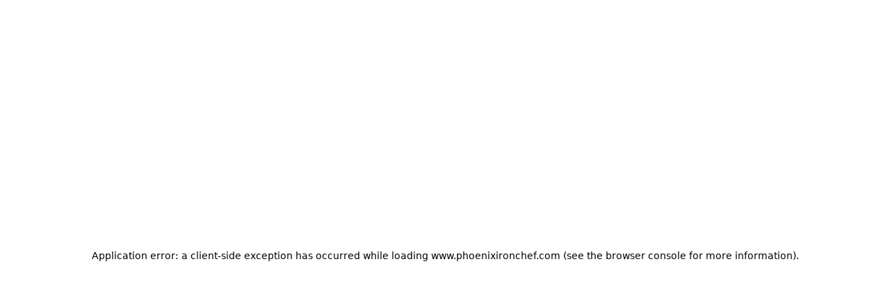

--- FILE ---
content_type: text/html; charset=utf-8
request_url: https://www.phoenixironchef.com/o11drpzv/iron-chef-phoenix-85028/order-online
body_size: 32622
content:
<!DOCTYPE html><html lang="en"><head><meta charSet="utf-8"/><meta name="viewport" content="width=device-width, initial-scale=1, maximum-scale=5"/><link rel="stylesheet" href="/_next/static/css/0075560f620dc7f3.css" data-precedence="next"/><link rel="stylesheet" href="/_next/static/css/56a76759e90785ef.css" data-precedence="next"/><link rel="preload" as="script" fetchPriority="low" href="/_next/static/chunks/webpack-00e90c43caea8983.js"/><script src="/_next/static/chunks/87c73c54-dd8d81ac9604067c.js" async=""></script><script src="/_next/static/chunks/18-2e1704a096d0179e.js" async=""></script><script src="/_next/static/chunks/main-app-33faeb6f2d764322.js" async=""></script><script src="/_next/static/chunks/5950-5608736bd828a6bc.js" async=""></script><script src="/_next/static/chunks/7553-293b776f0fc6a6e5.js" async=""></script><script src="/_next/static/chunks/app/%5BentityId%5D/(businessEntity)/%5BrestaurantKebab%5D/order-online/error-322cc82d560b5479.js" async=""></script><script src="/_next/static/chunks/app/global-error-9dde1f7019823bbb.js" async=""></script><script src="/_next/static/chunks/cd24890f-9bf2c6c66b37b2d5.js" async=""></script><script src="/_next/static/chunks/2834-b6d9f41e379609fa.js" async=""></script><script src="/_next/static/chunks/7148-841f386997fdf7d2.js" async=""></script><script src="/_next/static/chunks/app/layout-8a3c1192683ad5f6.js" async=""></script><script src="/_next/static/chunks/7d384bb9-6b7f2aa47b319cdf.js" async=""></script><script src="/_next/static/chunks/7073-4a85b4bac76a9198.js" async=""></script><script src="/_next/static/chunks/9664-bbf55e28a0306eec.js" async=""></script><script src="/_next/static/chunks/2536-a7e99ea66c911dce.js" async=""></script><script src="/_next/static/chunks/4125-a6b311bb7e010a60.js" async=""></script><script src="/_next/static/chunks/5066-4724337ee4250ad3.js" async=""></script><script src="/_next/static/chunks/7523-42a1ff520c5aaf3a.js" async=""></script><script src="/_next/static/chunks/2770-1fd8874bcf5061db.js" async=""></script><script src="/_next/static/chunks/5195-267ba2be61e1c816.js" async=""></script><script src="/_next/static/chunks/9688-775f18f6db88b24f.js" async=""></script><script src="/_next/static/chunks/6747-371381643d397062.js" async=""></script><script src="/_next/static/chunks/503-4e452a3710d4d556.js" async=""></script><script src="/_next/static/chunks/1942-7cc9e2c660a255dd.js" async=""></script><script src="/_next/static/chunks/4130-ee974a7549876bfd.js" async=""></script><script src="/_next/static/chunks/8670-c6f05070ca381172.js" async=""></script><script src="/_next/static/chunks/8765-164363a9dc1fc106.js" async=""></script><script src="/_next/static/chunks/7337-59a08146480c54c8.js" async=""></script><script src="/_next/static/chunks/4132-aa8a922af2ccca41.js" async=""></script><script src="/_next/static/chunks/4409-ce094c8808dbc96e.js" async=""></script><script src="/_next/static/chunks/4539-a228ad83c0dc2339.js" async=""></script><script src="/_next/static/chunks/6859-745b7770c2348bf3.js" async=""></script><script src="/_next/static/chunks/289-5bde8bb624600b1c.js" async=""></script><script src="/_next/static/chunks/6673-92299107ce8a2273.js" async=""></script><script src="/_next/static/chunks/9799-89414cfbca28f4c8.js" async=""></script><script src="/_next/static/chunks/app/%5BentityId%5D/(businessEntity)/%5BrestaurantKebab%5D/order-online/page-f127f2b6a813ac31.js" async=""></script><script src="/_next/static/chunks/app/error-161b49b3334f0472.js" async=""></script><script src="/_next/static/chunks/5853-f5d776beabfdd87b.js" async=""></script><script src="/_next/static/chunks/2666-edf467fc6c5bc6f2.js" async=""></script><script src="/_next/static/chunks/app/%5BentityId%5D/(businessEntity)/layout-eb9d3d5b38200f33.js" async=""></script><link rel="preload" href="/_next/static/chunks/2115.b571da5a8f686d00.js" as="script" fetchPriority="low"/><link rel="preload" href="/_next/static/chunks/3246.74405823244dffec.js" as="script" fetchPriority="low"/><link rel="preload" href="/_next/static/chunks/5646.01292e5f1d972169.js" as="script" fetchPriority="low"/><link rel="preload" href="/_next/static/chunks/5725.9adc162568d3e5db.js" as="script" fetchPriority="low"/><meta name="next-size-adjust" content=""/><title>Best Chinese in Phoenix, AZ | Iron Chef | Order Online</title><meta name="description" content="Enjoy the best authentic and delicious Chinese at Iron Chef in Phoenix. View our hours, explore our menu, and order online for convenient pickup near you!"/><link rel="canonical" href="http://www.phoenixironchef.com/o11drpzv/iron-chef-phoenix-85028/order-online"/><meta property="og:title" content="Best Chinese in Phoenix, AZ | Iron Chef | Order Online"/><meta property="og:description" content="Enjoy the best authentic and delicious Chinese at Iron Chef in Phoenix. View our hours, explore our menu, and order online for convenient pickup near you!"/><meta property="og:image:type" content="image/png"/><meta property="og:image" content="http://www.phoenixironchef.com/o11drpzv/opengraph-image-co490f/og-image?88e611e2fd87e759"/><meta property="og:image:width" content="1200"/><meta property="og:image:height" content="600"/><meta name="twitter:card" content="summary_large_image"/><meta name="twitter:title" content="Best Chinese in Phoenix, AZ | Iron Chef | Order Online"/><meta name="twitter:description" content="Enjoy the best authentic and delicious Chinese at Iron Chef in Phoenix. View our hours, explore our menu, and order online for convenient pickup near you!"/><meta name="twitter:image:type" content="image/png"/><meta name="twitter:image" content="http://www.phoenixironchef.com/o11drpzv/opengraph-image-co490f/og-image?88e611e2fd87e759"/><meta name="twitter:image:width" content="1200"/><meta name="twitter:image:height" content="600"/><link rel="icon" href="https://ik.imagekit.io/awwybhhmo/satellite_images/custom/www_phoenixironchef_com/logos/favicon_dbc.png" type="image/png" sizes="32x32"/><script src="/_next/static/chunks/polyfills-42372ed130431b0a.js" noModule=""></script></head><body style="overscroll-behavior-y:none;overflow-y:auto;-webkit-overflow-scrolling:touch;height:100vh;margin:0;display:flex;flex-direction:column"><div hidden=""><!--$--><!--/$--></div><script type="application/ld+json">{"@context":"https://schema.org","@type":"Restaurant","name":"Iron Chef","priceRange":"$$","servesCuisine":"Chinese","openingHoursSpecification":{"@type":"OpeningHoursSpecification","openingHours":["Su,Mo,Tu,We,Th,Fr,Sa 11:00-21:30"]},"hasMenu":"https://www.phoenixironchef.com/o11drpzv/iron-chef-phoenix-85028/order-online#menu-section","acceptsReservations":"No","description":"Enjoy the best authentic and delicious chinese at Iron Chef in Phoenix. View our hours, explore our menu, and order online for convenient pickup or delivery near you!","url":"https://www.phoenixironchef.com/o11drpzv/iron-chef-phoenix-85028/order-online","@id":"https://www.phoenixironchef.com/o11drpzv/iron-chef-phoenix-85028/order-online","address":{"@type":"PostalAddress","streetAddress":"10810 N Tatum Blvd","addressLocality":"Phoenix","addressRegion":"AZ","postalCode":"85028","addressCountry":"US"},"telephone":"(602) 765-3888","geo":{"@type":"GeoCoordinates","latitude":"33.5850189","longitude":"-111.9784578"},"potentialAction":{"@type":"OrderAction","target":"https://www.phoenixironchef.com/o11drpzv/iron-chef-phoenix-85028/order-online","actionStatus":"PotentialActionStatus"},"parentOrganization":{"@id":"https://www.phoenixironchef.com"}}</script><div role="presentation" style="min-height:100vh" id="font-wrapper" class="__variable_e15320 __variable_0cb770 __variable_15260b __variable_5c74ab __variable_e34d3a
      __variable_bbb271 __variable_6eafd1 __variable_006c20
      "><div id="root-theme" role="presentation" class="flex-g_1 theme-provider" data-theme="orange" data-color-mode="light" data-template="begonia" data-primary-font="roboto" data-secondary-font="roboto" data-testid="starmie-theme-provider"><div role="presentation" style="min-height:100vh"><a href="#main-content" class="link link--visual_default link link--visual_skip">Skip to main content</a><!--$?--><template id="B:0"></template><header class="show_lg bg_white dark:bg_black px_0 md:px_1rem xl:px_0 w_full"><div class="d_flex ai_center jc_flex-end max-w_1232px h_80px w_full mx_auto"><div class="w_100% h_50px w_73px h_48px bdr_8px" style="animation:var(--animations-blinker-fast);border-color:var(--colors-gray-50);background-color:var(--colors-gray-50)"></div></div></header><!--/$--><main id="main-content" tabindex="-1" aria-label="Main content"><div class="d_grid grid-tc_100% lg:grid-tc_246px_minmax(0,_1fr)_auto gap_0 bg_gray.50 md:bg_white dark:bg_black max-w_1232px mx_auto px_0 md:px_1rem xl:px_0 grid-template-areas_&quot;sweepstakes&quot;_&quot;media-banner&quot;_&quot;details&quot;_&quot;loyalty-benefits&quot;_&quot;pickup-delivery&quot;_&quot;coupons&quot;_&quot;meal-recommendations&quot;_&quot;popular-items&quot;_&quot;menu&quot; lg:grid-template-areas_&quot;menu-browse_sweepstakes_sweepstakes&quot;_&quot;menu-browse_media-banner_media-banner&quot;_&quot;menu-browse_details_pickup-delivery&quot;_&quot;menu-browse_search_pickup-delivery&quot;_&quot;menu-browse_loyalty-benefits_loyalty-benefits&quot;_&quot;menu-browse_coupons_coupons&quot;_&quot;menu-browse_meal-recommendations_meal-recommendations&quot;_&quot;menu-browse_popular-items_popular-items&quot;_&quot;menu-browse_menu_menu&quot; grid-tr_auto_auto_auto_auto_auto_1fr lg:grid-tr_auto_auto_auto_auto_auto_auto_auto_1fr pb_0 lg:pb_1rem"><div style="top:16px" class="grid-area_search show_lg mt_37.5px pos_sticky z_49"><div class="p_1rem md:p_0 min-w_100% lg:min-w_300px bx-sh_0px_-1px_2px_0px_rgba(0,_0,_0,_0.05) md:bx-sh_none bg_white dark:bg_black"><div class="d_flex pos_relative w_full"><svg stroke="currentColor" fill="currentColor" stroke-width="0" viewBox="0 0 24 24" aria-hidden="true" class="pos_absolute left_12px top_27% c_black dark:c_whiteAlpha.50%" height="24" width="24" xmlns="http://www.w3.org/2000/svg"><path d="M10 18a7.952 7.952 0 0 0 4.897-1.688l4.396 4.396 1.414-1.414-4.396-4.396A7.952 7.952 0 0 0 18 10c0-4.411-3.589-8-8-8s-8 3.589-8 8 3.589 8 8 8zm0-14c3.309 0 6 2.691 6 6s-2.691 6-6 6-6-2.691-6-6 2.691-6 6-6z"></path></svg><input placeholder="Search restaurant menu" aria-label="Search restaurant menu" class="input input--visual_outline fs_1rem pl_42px h_48px fw_normal"/></div></div></div><div style="top:16px" class="grid-area_menu-browse show_lg w_198px pos_sticky h_90vh z_49"><!--$?--><template id="B:1"></template><div class="d_flex flex-d_column gap_1.5rem h_inherit w_198px min-h_80px mt_8px"><div class="w_100% h_50px bdr_6px h_78px w_full" style="animation:var(--animations-blinker-fast);border-color:var(--colors-gray-50);background-color:var(--colors-gray-50)"></div><div class="d_flex flex-d_column ai_flex-start w_100% h_inherit scr-bhv_smooth gap_16px"><div class="w_100% h_50px h_35px w_110px" style="animation:var(--animations-blinker-fast);border-color:var(--colors-gray-50);background-color:var(--colors-gray-50)"></div><div class="w_100% h_50px h_35px w_174px" style="animation:var(--animations-blinker-fast);border-color:var(--colors-gray-50);background-color:var(--colors-gray-50)"></div><div class="w_100% h_50px h_35px w_125px" style="animation:var(--animations-blinker-fast);border-color:var(--colors-gray-50);background-color:var(--colors-gray-50)"></div><div class="w_100% h_50px h_35px w_109px" style="animation:var(--animations-blinker-fast);border-color:var(--colors-gray-50);background-color:var(--colors-gray-50)"></div><div class="w_100% h_50px h_35px w_full" style="animation:var(--animations-blinker-fast);border-color:var(--colors-gray-50);background-color:var(--colors-gray-50)"></div><div class="w_100% h_50px h_35px w_full" style="animation:var(--animations-blinker-fast);border-color:var(--colors-gray-50);background-color:var(--colors-gray-50)"></div></div></div><!--/$--></div><div id="menu-section" class="grid-area_menu w_full"><div class="d_flex flex-d_column ai_center jc_space-between gap_0.5rem hide_lg"><div data-testid="menu-tabs-container" class="mt_2 lg:mt_0 p_1rem md:p_0 bx-sh_0px_1px_2px_0px_rgba(0,_0,_0,_0.05) md:bx-sh_none w_full bg_white dark:bg_black md:mb_1rem"><div class="mb_2 fw_bold d_block lg:d_none"><p class="text">Menus</p></div><div class="d_flex ai_start w_full gap_1rem ov-x_auto ov-y_hidden scr-bar_hidden"><a aria-current="page" class="button button--visual_gray d_flex ai_center white-space_nowrap bg_black dark:bg_white c_white dark:c_black border-style_solid bd-w_ bd-c_gray.200 dark:bd-c_gray.dark.400 h_48px fs_12px hover:bg_black hover:dark:bg_white hover:c_white hover:dark:c_black hover:bd-c_black hover:dark:bd-c_white hover:bd-w_1px" data-testid="menu-tab" href="?menu=All+Day+Menu">All Day Menu</a><a class="button button--visual_gray d_flex ai_center white-space_nowrap bg_white dark:bg_gray.dark.500 c_black dark:c_white border-style_solid bd-w_1px bd-c_gray.200 dark:bd-c_gray.dark.400 h_48px fs_12px hover:bg_gray.50 hover:dark:bg_gray.dark.400 hover:c_black hover:dark:c_white hover:bd-c_black hover:dark:bd-c_white hover:bd-w_1px" data-testid="menu-tab" href="?menu=Sushi+Menu">Sushi Menu</a><a class="button button--visual_gray d_flex ai_center white-space_nowrap bg_white dark:bg_gray.dark.500 c_black dark:c_white border-style_solid bd-w_1px bd-c_gray.200 dark:bd-c_gray.dark.400 h_48px fs_12px hover:bg_gray.50 hover:dark:bg_gray.dark.400 hover:c_black hover:dark:c_white hover:bd-c_black hover:dark:bd-c_white hover:bd-w_1px" data-testid="menu-tab" href="?menu=Lunch+Menu">Lunch Menu</a></div></div><div class="p_1rem md:p_0 min-w_100% lg:min-w_300px bx-sh_0px_-1px_2px_0px_rgba(0,_0,_0,_0.05) md:bx-sh_none bg_white dark:bg_black"><div class="d_flex pos_relative w_full"><svg stroke="currentColor" fill="currentColor" stroke-width="0" viewBox="0 0 24 24" aria-hidden="true" class="pos_absolute left_12px top_27% c_black dark:c_whiteAlpha.50%" height="24" width="24" xmlns="http://www.w3.org/2000/svg"><path d="M10 18a7.952 7.952 0 0 0 4.897-1.688l4.396 4.396 1.414-1.414-4.396-4.396A7.952 7.952 0 0 0 18 10c0-4.411-3.589-8-8-8s-8 3.589-8 8 3.589 8 8 8zm0-14c3.309 0 6 2.691 6 6s-2.691 6-6 6-6-2.691-6-6 2.691-6 6-6z"></path></svg><input placeholder="Search restaurant menu" aria-label="Search restaurant menu" class="input input--visual_outline fs_1rem pl_42px h_48px fw_normal"/></div></div></div><div class="scrollable-tabs-container"><div class="show_lg"></div><div id="category-tabs" data-testid="category-tabs" class="hide_md pos_sticky top_0 z_49 bg_white dark:bg_black ml_0 lg:ml_1rem border-bottom-style_solid bd-c_gray.200 dark:bd-c_gray.dark.400 bx-sh_0px_3px_5px_rgba(0,_0,_0,_0.12) dark:bx-sh_0px_3px_5px_rgba(0,_0,_0,_0.60) bd-b-w_0 md:bd-b-w_1px"><div class="d_flex jc_flex-start w_full"><div tabindex="0" role="button" type="button" aria-haspopup="dialog" aria-expanded="false" aria-controls="radix-_R_4mj9elubsnmiv5t9b_" data-state="closed" class="d_flex jc_flex-end ai_center min-w_2rem hover:cursor_pointer hide_md dialog__trigger dialog__trigger--behavior_partial-height-mobile"><img alt="change category" data-testid="menu-open-image" loading="lazy" width="17" height="12" decoding="async" data-nimg="1" style="color:transparent" src="https://ik.imagekit.io/awwybhhmo/assets/icons/menu_open_icon.svg?tr=w-17"/></div><div class="d_flex w_100% ov-x_scroll scr-bar_hidden ovs-bx_contain scr-bhv_smooth"><div id="tab-Appetizers" data-testid="category-tab" class="cursor_pointer d_inline-flex ai_center jc_center p_1rem pos_relative after:content_&#x27;&#x27; after:pos_absolute after:bottom_0px after:bg-c_red.600 after:blueTheme:bg-c_blue.600 after:redTheme:bg-c_red.600 after:yellowTheme:bg-c_yellow.600 after:purpleTheme:bg-c_purple.600 after:greenTheme:bg-c_green.600 after:orangeTheme:bg-c_orange.600 after:tealTheme:bg-c_teal.600 after:grayTheme:bg-c_gray.600 after:brownTheme:bg-c_brown.600 after:beyondmenuTheme:bg-c_beyondmenu.600 after:h_0.1875rem after:w_100% after:bdr-t_lg"><h2 class="text white-space_nowrap textStyle_sm trs_all fw_bold c_black dark:c_white ff_secondary">Appetizers</h2></div><button id="tab-Sushi Bar Appetizer" value="Sushi Bar Appetizer" data-testid="category-tab" class="button button--visual_solid bg_transparent d_inline-flex ai_center jc_center c_gray.400 dark:c_gray.dark.300 white-space_nowrap p_1rem textStyle_sm fw_medium trs_all">Sushi Bar Appetizer</button><button id="tab-Soups" value="Soups" data-testid="category-tab" class="button button--visual_solid bg_transparent d_inline-flex ai_center jc_center c_gray.400 dark:c_gray.dark.300 white-space_nowrap p_1rem textStyle_sm fw_medium trs_all">Soups</button><button id="tab-Salads" value="Salads" data-testid="category-tab" class="button button--visual_solid bg_transparent d_inline-flex ai_center jc_center c_gray.400 dark:c_gray.dark.300 white-space_nowrap p_1rem textStyle_sm fw_medium trs_all">Salads</button><button id="tab-Fried Rice" value="Fried Rice" data-testid="category-tab" class="button button--visual_solid bg_transparent d_inline-flex ai_center jc_center c_gray.400 dark:c_gray.dark.300 white-space_nowrap p_1rem textStyle_sm fw_medium trs_all">Fried Rice</button><button id="tab-Lo Mein" value="Lo Mein" data-testid="category-tab" class="button button--visual_solid bg_transparent d_inline-flex ai_center jc_center c_gray.400 dark:c_gray.dark.300 white-space_nowrap p_1rem textStyle_sm fw_medium trs_all">Lo Mein</button><button id="tab-Japanese Noodle- Stir Fried" value="Japanese Noodle- Stir Fried" data-testid="category-tab" class="button button--visual_solid bg_transparent d_inline-flex ai_center jc_center c_gray.400 dark:c_gray.dark.300 white-space_nowrap p_1rem textStyle_sm fw_medium trs_all">Japanese Noodle- Stir Fried</button><button id="tab-Vegetables" value="Vegetables" data-testid="category-tab" class="button button--visual_solid bg_transparent d_inline-flex ai_center jc_center c_gray.400 dark:c_gray.dark.300 white-space_nowrap p_1rem textStyle_sm fw_medium trs_all">Vegetables</button><button id="tab-Poultry" value="Poultry" data-testid="category-tab" class="button button--visual_solid bg_transparent d_inline-flex ai_center jc_center c_gray.400 dark:c_gray.dark.300 white-space_nowrap p_1rem textStyle_sm fw_medium trs_all">Poultry</button><button id="tab-Beef" value="Beef" data-testid="category-tab" class="button button--visual_solid bg_transparent d_inline-flex ai_center jc_center c_gray.400 dark:c_gray.dark.300 white-space_nowrap p_1rem textStyle_sm fw_medium trs_all">Beef</button><button id="tab-Seafood" value="Seafood" data-testid="category-tab" class="button button--visual_solid bg_transparent d_inline-flex ai_center jc_center c_gray.400 dark:c_gray.dark.300 white-space_nowrap p_1rem textStyle_sm fw_medium trs_all">Seafood</button><button id="tab-Weight Watchers Selection" value="Weight Watchers Selection" data-testid="category-tab" class="button button--visual_solid bg_transparent d_inline-flex ai_center jc_center c_gray.400 dark:c_gray.dark.300 white-space_nowrap p_1rem textStyle_sm fw_medium trs_all">Weight Watchers Selection</button><button id="tab-Kitchen Entrée" value="Kitchen Entrée" data-testid="category-tab" class="button button--visual_solid bg_transparent d_inline-flex ai_center jc_center c_gray.400 dark:c_gray.dark.300 white-space_nowrap p_1rem textStyle_sm fw_medium trs_all">Kitchen Entrée</button><button id="tab-Gourmet Specialties" value="Gourmet Specialties" data-testid="category-tab" class="button button--visual_solid bg_transparent d_inline-flex ai_center jc_center c_gray.400 dark:c_gray.dark.300 white-space_nowrap p_1rem textStyle_sm fw_medium trs_all">Gourmet Specialties</button><button id="tab-Katsu Mono" value="Katsu Mono" data-testid="category-tab" class="button button--visual_solid bg_transparent d_inline-flex ai_center jc_center c_gray.400 dark:c_gray.dark.300 white-space_nowrap p_1rem textStyle_sm fw_medium trs_all">Katsu Mono</button><button id="tab-Family Meal" value="Family Meal" data-testid="category-tab" class="button button--visual_solid bg_transparent d_inline-flex ai_center jc_center c_gray.400 dark:c_gray.dark.300 white-space_nowrap p_1rem textStyle_sm fw_medium trs_all">Family Meal</button><button id="tab-Party Trays" value="Party Trays" data-testid="category-tab" class="button button--visual_solid bg_transparent d_inline-flex ai_center jc_center c_gray.400 dark:c_gray.dark.300 white-space_nowrap p_1rem textStyle_sm fw_medium trs_all">Party Trays</button><button id="tab-Side Order" value="Side Order" data-testid="category-tab" class="button button--visual_solid bg_transparent d_inline-flex ai_center jc_center c_gray.400 dark:c_gray.dark.300 white-space_nowrap p_1rem textStyle_sm fw_medium trs_all">Side Order</button></div></div></div><div id="sections-container" class="p_0"><div class=""><div id="menu-442022-Appetizers" tabindex="-1" class="h_1px w_100% scr-mt_50px" aria-hidden="true"></div><div class="mt_8px md:mt_40px bg_white dark:bg_black section"><h2 class="header fw_600 fs_1.5rem px_1rem md:px_0 pt_1rem">Appetizers</h2><p class="text text--type_subtext mt_2 md:mt_0 fs_0.875rem px_1rem md:px_0"></p><div class="renderIfVisible "><div class="d_flex jc_space-between flex-wrap_wrap gap_0px md:gap_12px lg:gap_24px mt_1rem bd-x-w_0px bd-y-w_1px md:bd-y-w_0px border-style_solid bdr_none bd-c_gray.200 dark:bd-c_gray.dark.400"><div id="menu-item-card--44208281" aria-label="View details for Pork Egg Roll (2)" tabindex="0" role="button" data-testid="menu-item-card" type="button" aria-haspopup="dialog" aria-expanded="false" aria-controls="radix-_R_28p0qj9elubsnmiv5t9b_" data-state="closed" class="d_flex flex-d_column flex-b_100% md:flex-b_calc(50%_-_24px) p_0 pos_relative bd-w_0 md:bd-w_1px border-style_none md:border-style_solid bdr_none md:bdr_lg bd-c_gray.200 dark:bd-c_gray.dark.400 bg_white dark:bg_gray.dark.600 hover:bg_gray.50 hover:dark:bg_gray.dark.500 h_8.563rem cursor_pointer scr-mt_100px ov_hidden w_auto button button--visual_solid dialog__trigger dialog__trigger--behavior_default"><div aria-hidden="true" data-testid="menu-item-content" class="d_grid grid-tc_1fr_auto gap_10px grid-tr_auto_1fr grid-g_0px w_100% h_100%"><div class="mb_-0.5rem grid-area_1_/_1_/_2_/_2 pl_1rem pt_1rem d_flex justify-self_flex-start" data-testid="attribute-container"><div class="d_flex d_flex gap_8px ai_center jc_center px_6px py_1 bdr_lg justify-self_flex-start bg-c_red.100 dark:bg-c_red.700 c_red.800 dark:c_white" data-testid="attribute-bubble"><span role="img" aria-label="Popular" title="Popular" data-testid="attribute-icon">🤩</span><p data-testid="attribute-title" class="text c_inherit fw_bold fs_sm lh_17px">Popular</p></div></div><div role="presentation" class="d_flex flex-d_column jc_center gap_8px grid-area_2_/_1_/_3_/_2 m_1rem"><h3 title="201. Pork Egg Roll (2)" data-testid="menu-item-header" class="text wb_unset lh_normal fw_bold fs_md">201. Pork Egg Roll (2)</h3><p title="Crispy fried roll filled with pork." data-testid="menu-item-description" class="text text--type_muted wb_unset lh_17px lc_1 ov_ellipsis fs_sm fw_normal">Crispy fried roll filled with pork.</p><div class="d_flex ai_flex-end jc_start lh_17px fw_medium fs_md w_full"><p data-testid="menu-item-price" class="text fw_500 fs_16px lh_17px mr_16px">$<!-- -->3.00</p></div></div></div><button aria-label="Add item to cart" data-testid="menu-item-action-button" class="button button--visual_solid pos_absolute right_1.5rem bottom_1.5rem bg_white c_black bdr_md h_32px w_32px fs_md hover:bg_white bx-sh_0px_2px_4px_-1px_rgba(0,_0,_0,_0.06),_0px_4px_6px_-1px_rgba(0,_0,_0,_0.10); dark:bx-sh_0px_4px_6px_-1px_rgba(0,_0,_0,_0.10),_0px_2px_4px_-1px_rgba(0,_0,_0,_0.06); pointer-events_none d_flex jc_center bd-w_0px md:bd-w_1px bd-c_gray.200 dark:bd-c_gray.dark.400"><span><svg stroke="currentColor" fill="currentColor" stroke-width="0" viewBox="0 0 24 24" aria-hidden="true" class="c_black" height="1em" width="1em" xmlns="http://www.w3.org/2000/svg"><path d="M19 11h-6V5h-2v6H5v2h6v6h2v-6h6z"></path></svg></span></button></div><div data-orientation="horizontal" role="none" class="separator separator--orientation_horizontal ml_1rem my_0 hide_md w_calc(100%_-_1rem)"></div><div id="menu-item-card--44208282" aria-label="View details for Vegetable Spring Roll (2)" tabindex="0" role="button" data-testid="menu-item-card" type="button" aria-haspopup="dialog" aria-expanded="false" aria-controls="radix-_R_2990qj9elubsnmiv5t9b_" data-state="closed" class="d_flex flex-d_column flex-b_100% md:flex-b_calc(50%_-_24px) p_0 pos_relative bd-w_0 md:bd-w_1px border-style_none md:border-style_solid bdr_none md:bdr_lg bd-c_gray.200 dark:bd-c_gray.dark.400 bg_white dark:bg_gray.dark.600 hover:bg_gray.50 hover:dark:bg_gray.dark.500 h_8.563rem cursor_pointer scr-mt_100px ov_hidden w_auto button button--visual_solid dialog__trigger dialog__trigger--behavior_default"><div aria-hidden="true" data-testid="menu-item-content" class="d_grid grid-tc_1fr_auto gap_10px grid-tr_auto_1fr grid-g_0px w_100% h_100%"><div class="mb_-0.5rem grid-area_1_/_1_/_2_/_2 pl_1rem pt_1rem d_flex justify-self_flex-start" data-testid="attribute-container"><div class="d_flex d_flex gap_8px ai_center jc_center px_6px py_1 bdr_lg justify-self_flex-start bg-c_red.100 dark:bg-c_red.700 c_red.800 dark:c_white" data-testid="attribute-bubble"><span role="img" aria-label="Popular" title="Popular" data-testid="attribute-icon">🤩</span><p data-testid="attribute-title" class="text c_inherit fw_bold fs_sm lh_17px">Popular</p></div></div><div role="presentation" class="d_flex flex-d_column jc_center gap_8px grid-area_2_/_1_/_3_/_2 m_1rem"><h3 title="202. Vegetable Spring Roll (2)" data-testid="menu-item-header" class="text wb_unset lh_normal fw_bold fs_md">202. Vegetable Spring Roll (2)</h3><p title="Crispy fried roll filled with shredded vegetables." data-testid="menu-item-description" class="text text--type_muted wb_unset lh_17px lc_1 ov_ellipsis fs_sm fw_normal">Crispy fried roll filled with shredded vegetables.</p><div class="d_flex ai_flex-end jc_start lh_17px fw_medium fs_md w_full"><p data-testid="menu-item-price" class="text fw_500 fs_16px lh_17px mr_16px">$<!-- -->2.50</p></div></div></div><button aria-label="Add item to cart" data-testid="menu-item-action-button" class="button button--visual_solid pos_absolute right_1.5rem bottom_1.5rem bg_white c_black bdr_md h_32px w_32px fs_md hover:bg_white bx-sh_0px_2px_4px_-1px_rgba(0,_0,_0,_0.06),_0px_4px_6px_-1px_rgba(0,_0,_0,_0.10); dark:bx-sh_0px_4px_6px_-1px_rgba(0,_0,_0,_0.10),_0px_2px_4px_-1px_rgba(0,_0,_0,_0.06); pointer-events_none d_flex jc_center bd-w_0px md:bd-w_1px bd-c_gray.200 dark:bd-c_gray.dark.400"><span><svg stroke="currentColor" fill="currentColor" stroke-width="0" viewBox="0 0 24 24" aria-hidden="true" class="c_black" height="1em" width="1em" xmlns="http://www.w3.org/2000/svg"><path d="M19 11h-6V5h-2v6H5v2h6v6h2v-6h6z"></path></svg></span></button></div><div data-orientation="horizontal" role="none" class="separator separator--orientation_horizontal ml_1rem my_0 hide_md w_calc(100%_-_1rem)"></div><div id="menu-item-card--44208283" aria-label="View details for Fantail Shrimp (5)" tabindex="0" role="button" data-testid="menu-item-card" type="button" aria-haspopup="dialog" aria-expanded="false" aria-controls="radix-_R_29p0qj9elubsnmiv5t9b_" data-state="closed" class="d_flex flex-d_column flex-b_100% md:flex-b_calc(50%_-_24px) p_0 pos_relative bd-w_0 md:bd-w_1px border-style_none md:border-style_solid bdr_none md:bdr_lg bd-c_gray.200 dark:bd-c_gray.dark.400 bg_white dark:bg_gray.dark.600 hover:bg_gray.50 hover:dark:bg_gray.dark.500 h_8.563rem cursor_pointer scr-mt_100px ov_hidden w_auto button button--visual_solid dialog__trigger dialog__trigger--behavior_default"><div aria-hidden="true" data-testid="menu-item-content" class="d_grid grid-tc_1fr_auto gap_10px grid-tr_auto_1fr grid-g_0px w_100% h_100%"><div role="presentation" class="d_flex flex-d_column jc_center gap_8px grid-area_2_/_1_/_3_/_2 m_1rem"><h3 title="204. Fantail Shrimp (5)" data-testid="menu-item-header" class="text wb_unset lh_normal fw_bold fs_md">204. Fantail Shrimp (5)</h3><p title="Crispy fried shrimp tossed in a sweet and spicy sauce." data-testid="menu-item-description" class="text text--type_muted wb_unset lh_17px lc_2 ov_ellipsis fs_sm fw_normal">Crispy fried shrimp tossed in a sweet and spicy sauce.</p><div class="d_flex ai_flex-end jc_start lh_17px fw_medium fs_md w_full"><p data-testid="menu-item-price" class="text fw_500 fs_16px lh_17px mr_16px">$<!-- -->5.95</p></div></div></div><button aria-label="Add item to cart" data-testid="menu-item-action-button" class="button button--visual_solid pos_absolute right_1.5rem bottom_1.5rem bg_white c_black bdr_md h_32px w_32px fs_md hover:bg_white bx-sh_0px_2px_4px_-1px_rgba(0,_0,_0,_0.06),_0px_4px_6px_-1px_rgba(0,_0,_0,_0.10); dark:bx-sh_0px_4px_6px_-1px_rgba(0,_0,_0,_0.10),_0px_2px_4px_-1px_rgba(0,_0,_0,_0.06); pointer-events_none d_flex jc_center bd-w_0px md:bd-w_1px bd-c_gray.200 dark:bd-c_gray.dark.400"><span><svg stroke="currentColor" fill="currentColor" stroke-width="0" viewBox="0 0 24 24" aria-hidden="true" class="c_black" height="1em" width="1em" xmlns="http://www.w3.org/2000/svg"><path d="M19 11h-6V5h-2v6H5v2h6v6h2v-6h6z"></path></svg></span></button></div><div data-orientation="horizontal" role="none" class="separator separator--orientation_horizontal ml_1rem my_0 hide_md w_calc(100%_-_1rem)"></div><div id="menu-item-card--44208284" aria-label="View details for Pan Fried Meat Dumplings (6)" tabindex="0" role="button" data-testid="menu-item-card" type="button" aria-haspopup="dialog" aria-expanded="false" aria-controls="radix-_R_2a90qj9elubsnmiv5t9b_" data-state="closed" class="d_flex flex-d_column flex-b_100% md:flex-b_calc(50%_-_24px) p_0 pos_relative bd-w_0 md:bd-w_1px border-style_none md:border-style_solid bdr_none md:bdr_lg bd-c_gray.200 dark:bd-c_gray.dark.400 bg_white dark:bg_gray.dark.600 hover:bg_gray.50 hover:dark:bg_gray.dark.500 h_8.563rem cursor_pointer scr-mt_100px ov_hidden w_auto button button--visual_solid dialog__trigger dialog__trigger--behavior_default"><div aria-hidden="true" data-testid="menu-item-content" class="d_grid grid-tc_1fr_auto gap_10px grid-tr_auto_1fr grid-g_0px w_100% h_100%"><div role="presentation" class="d_flex flex-d_column jc_center gap_8px grid-area_2_/_1_/_3_/_2 m_1rem"><h3 title="206. Pan Fried Meat Dumplings (6)" data-testid="menu-item-header" class="text wb_unset lh_normal fw_bold fs_md">206. Pan Fried Meat Dumplings (6)</h3><p title="" data-testid="menu-item-description" class="text text--type_muted wb_unset lh_17px lc_2 ov_ellipsis fs_sm fw_normal"></p><div class="d_flex ai_flex-end jc_start lh_17px fw_medium fs_md w_full"><p data-testid="menu-item-price" class="text fw_500 fs_16px lh_17px mr_16px">$<!-- -->5.95</p></div></div></div><button aria-label="Add item to cart" data-testid="menu-item-action-button" class="button button--visual_solid pos_absolute right_1.5rem bottom_1.5rem bg_white c_black bdr_md h_32px w_32px fs_md hover:bg_white bx-sh_0px_2px_4px_-1px_rgba(0,_0,_0,_0.06),_0px_4px_6px_-1px_rgba(0,_0,_0,_0.10); dark:bx-sh_0px_4px_6px_-1px_rgba(0,_0,_0,_0.10),_0px_2px_4px_-1px_rgba(0,_0,_0,_0.06); pointer-events_none d_flex jc_center bd-w_0px md:bd-w_1px bd-c_gray.200 dark:bd-c_gray.dark.400"><span><svg stroke="currentColor" fill="currentColor" stroke-width="0" viewBox="0 0 24 24" aria-hidden="true" class="c_black" height="1em" width="1em" xmlns="http://www.w3.org/2000/svg"><path d="M19 11h-6V5h-2v6H5v2h6v6h2v-6h6z"></path></svg></span></button></div><div data-orientation="horizontal" role="none" class="separator separator--orientation_horizontal ml_1rem my_0 hide_md w_calc(100%_-_1rem)"></div><div id="menu-item-card--44208285" aria-label="View details for Crab Rangoon (6)" tabindex="0" role="button" data-testid="menu-item-card" type="button" aria-haspopup="dialog" aria-expanded="false" aria-controls="radix-_R_2ap0qj9elubsnmiv5t9b_" data-state="closed" class="d_flex flex-d_column flex-b_100% md:flex-b_calc(50%_-_24px) p_0 pos_relative bd-w_0 md:bd-w_1px border-style_none md:border-style_solid bdr_none md:bdr_lg bd-c_gray.200 dark:bd-c_gray.dark.400 bg_white dark:bg_gray.dark.600 hover:bg_gray.50 hover:dark:bg_gray.dark.500 h_8.563rem cursor_pointer scr-mt_100px ov_hidden w_auto button button--visual_solid dialog__trigger dialog__trigger--behavior_default"><div aria-hidden="true" data-testid="menu-item-content" class="d_grid grid-tc_1fr_auto gap_10px grid-tr_auto_1fr grid-g_0px w_100% h_100%"><div class="mb_-0.5rem grid-area_1_/_1_/_2_/_2 pl_1rem pt_1rem d_flex justify-self_flex-start" data-testid="attribute-container"><div class="d_flex d_flex gap_8px ai_center jc_center px_6px py_1 bdr_lg justify-self_flex-start bg-c_red.100 dark:bg-c_red.700 c_red.800 dark:c_white" data-testid="attribute-bubble"><span role="img" aria-label="Popular" title="Popular" data-testid="attribute-icon">🤩</span><p data-testid="attribute-title" class="text c_inherit fw_bold fs_sm lh_17px">Popular</p></div></div><div role="presentation" class="d_flex flex-d_column jc_center gap_8px grid-area_2_/_1_/_3_/_2 m_1rem"><h3 title="207. Crab Rangoon (6)" data-testid="menu-item-header" class="text wb_unset lh_normal fw_bold fs_md">207. Crab Rangoon (6)</h3><p title="Crispy wontons filled with crab and cream cheese, served with a sweet chili sauce." data-testid="menu-item-description" class="text text--type_muted wb_unset lh_17px lc_1 ov_ellipsis fs_sm fw_normal">Crispy wontons filled with crab and cream cheese, served with a sweet chili sauce.</p><div class="d_flex ai_flex-end jc_start lh_17px fw_medium fs_md w_full"><p data-testid="menu-item-price" class="text fw_500 fs_16px lh_17px mr_16px">$<!-- -->6.00</p></div></div></div><button aria-label="Add item to cart" data-testid="menu-item-action-button" class="button button--visual_solid pos_absolute right_1.5rem bottom_1.5rem bg_white c_black bdr_md h_32px w_32px fs_md hover:bg_white bx-sh_0px_2px_4px_-1px_rgba(0,_0,_0,_0.06),_0px_4px_6px_-1px_rgba(0,_0,_0,_0.10); dark:bx-sh_0px_4px_6px_-1px_rgba(0,_0,_0,_0.10),_0px_2px_4px_-1px_rgba(0,_0,_0,_0.06); pointer-events_none d_flex jc_center bd-w_0px md:bd-w_1px bd-c_gray.200 dark:bd-c_gray.dark.400"><span><svg stroke="currentColor" fill="currentColor" stroke-width="0" viewBox="0 0 24 24" aria-hidden="true" class="c_black" height="1em" width="1em" xmlns="http://www.w3.org/2000/svg"><path d="M19 11h-6V5h-2v6H5v2h6v6h2v-6h6z"></path></svg></span></button></div><div data-orientation="horizontal" role="none" class="separator separator--orientation_horizontal ml_1rem my_0 hide_md w_calc(100%_-_1rem)"></div><div id="menu-item-card--44208286" aria-label="View details for Edamame" tabindex="0" role="button" data-testid="menu-item-card" type="button" aria-haspopup="dialog" aria-expanded="false" aria-controls="radix-_R_2b90qj9elubsnmiv5t9b_" data-state="closed" class="d_flex flex-d_column flex-b_100% md:flex-b_calc(50%_-_24px) p_0 pos_relative bd-w_0 md:bd-w_1px border-style_none md:border-style_solid bdr_none md:bdr_lg bd-c_gray.200 dark:bd-c_gray.dark.400 bg_white dark:bg_gray.dark.600 hover:bg_gray.50 hover:dark:bg_gray.dark.500 h_8.563rem cursor_pointer scr-mt_100px ov_hidden w_auto button button--visual_solid dialog__trigger dialog__trigger--behavior_default"><div aria-hidden="true" data-testid="menu-item-content" class="d_grid grid-tc_1fr_auto gap_10px grid-tr_auto_1fr grid-g_0px w_100% h_100%"><div class="mb_-0.5rem grid-area_1_/_1_/_2_/_2 pl_1rem pt_1rem d_flex justify-self_flex-start" data-testid="attribute-container"><div class="d_flex d_flex gap_8px ai_center jc_center px_6px py_1 bdr_lg justify-self_flex-start bg-c_red.100 dark:bg-c_red.700 c_red.800 dark:c_white" data-testid="attribute-bubble"><span role="img" aria-label="Popular" title="Popular" data-testid="attribute-icon">🤩</span><p data-testid="attribute-title" class="text c_inherit fw_bold fs_sm lh_17px">Popular</p></div></div><div role="presentation" class="d_flex flex-d_column jc_center gap_8px grid-area_2_/_1_/_3_/_2 m_1rem"><h3 title="210. Edamame" data-testid="menu-item-header" class="text wb_unset lh_normal fw_bold fs_md">210. Edamame</h3><p title="Steamed soybeans in the pod, sprinkled with sea salt." data-testid="menu-item-description" class="text text--type_muted wb_unset lh_17px lc_1 ov_ellipsis fs_sm fw_normal">Steamed soybeans in the pod, sprinkled with sea salt.</p><div class="d_flex ai_flex-end jc_start lh_17px fw_medium fs_md w_full"><p data-testid="menu-item-price" class="text fw_500 fs_16px lh_17px mr_16px">$<!-- -->4.00</p></div></div></div><button aria-label="Add item to cart" data-testid="menu-item-action-button" class="button button--visual_solid pos_absolute right_1.5rem bottom_1.5rem bg_white c_black bdr_md h_32px w_32px fs_md hover:bg_white bx-sh_0px_2px_4px_-1px_rgba(0,_0,_0,_0.06),_0px_4px_6px_-1px_rgba(0,_0,_0,_0.10); dark:bx-sh_0px_4px_6px_-1px_rgba(0,_0,_0,_0.10),_0px_2px_4px_-1px_rgba(0,_0,_0,_0.06); pointer-events_none d_flex jc_center bd-w_0px md:bd-w_1px bd-c_gray.200 dark:bd-c_gray.dark.400"><span><svg stroke="currentColor" fill="currentColor" stroke-width="0" viewBox="0 0 24 24" aria-hidden="true" class="c_black" height="1em" width="1em" xmlns="http://www.w3.org/2000/svg"><path d="M19 11h-6V5h-2v6H5v2h6v6h2v-6h6z"></path></svg></span></button></div><div data-orientation="horizontal" role="none" class="separator separator--orientation_horizontal ml_1rem my_0 hide_md w_calc(100%_-_1rem)"></div><div id="menu-item-card--44208287" aria-label="View details for Angry Spicy Garlic Edamame" tabindex="0" role="button" data-testid="menu-item-card" type="button" aria-haspopup="dialog" aria-expanded="false" aria-controls="radix-_R_2bp0qj9elubsnmiv5t9b_" data-state="closed" class="d_flex flex-d_column flex-b_100% md:flex-b_calc(50%_-_24px) p_0 pos_relative bd-w_0 md:bd-w_1px border-style_none md:border-style_solid bdr_none md:bdr_lg bd-c_gray.200 dark:bd-c_gray.dark.400 bg_white dark:bg_gray.dark.600 hover:bg_gray.50 hover:dark:bg_gray.dark.500 h_8.563rem cursor_pointer scr-mt_100px ov_hidden w_auto button button--visual_solid dialog__trigger dialog__trigger--behavior_default"><div aria-hidden="true" data-testid="menu-item-content" class="d_grid grid-tc_1fr_auto gap_10px grid-tr_auto_1fr grid-g_0px w_100% h_100%"><div role="presentation" class="d_flex flex-d_column jc_center gap_8px grid-area_2_/_1_/_3_/_2 m_1rem"><h3 title="208. Angry Spicy Garlic Edamame" data-testid="menu-item-header" class="text wb_unset lh_normal fw_bold fs_md">208. Angry Spicy Garlic Edamame<svg stroke="currentColor" fill="currentColor" stroke-width="0" viewBox="0 0 24 24" aria-label="This item is spicy" height="1em" width="1em" class="c_red.600 dark:c_red.500 ml_0.25rem mb_0.25rem d_inline" data-testid="spicy-icon" xmlns="http://www.w3.org/2000/svg"><path d="M16.5 8c0 1.5-.5 3.5-2.9 4.3.7-1.7.8-3.4.3-5-.7-2.1-3-3.7-4.6-4.6-.4-.3-1.1.1-1 .7 0 1.1-.3 2.7-2 4.4C4.1 10 3 12.3 3 14.5 3 17.4 5 21 9 21c-4-4-1-7.5-1-7.5.8 5.9 5 7.5 7 7.5 1.7 0 5-1.2 5-6.4 0-3.1-1.3-5.5-2.4-6.9-.3-.5-1-.2-1.1.3"></path></svg></h3><p title="" data-testid="menu-item-description" class="text text--type_muted wb_unset lh_17px lc_2 ov_ellipsis fs_sm fw_normal"></p><div class="d_flex ai_flex-end jc_start lh_17px fw_medium fs_md w_full"><p data-testid="menu-item-price" class="text fw_500 fs_16px lh_17px mr_16px">$<!-- -->8.00</p></div></div></div><button aria-label="Add item to cart" data-testid="menu-item-action-button" class="button button--visual_solid pos_absolute right_1.5rem bottom_1.5rem bg_white c_black bdr_md h_32px w_32px fs_md hover:bg_white bx-sh_0px_2px_4px_-1px_rgba(0,_0,_0,_0.06),_0px_4px_6px_-1px_rgba(0,_0,_0,_0.10); dark:bx-sh_0px_4px_6px_-1px_rgba(0,_0,_0,_0.10),_0px_2px_4px_-1px_rgba(0,_0,_0,_0.06); pointer-events_none d_flex jc_center bd-w_0px md:bd-w_1px bd-c_gray.200 dark:bd-c_gray.dark.400"><span><svg stroke="currentColor" fill="currentColor" stroke-width="0" viewBox="0 0 24 24" aria-hidden="true" class="c_black" height="1em" width="1em" xmlns="http://www.w3.org/2000/svg"><path d="M19 11h-6V5h-2v6H5v2h6v6h2v-6h6z"></path></svg></span></button></div><div data-orientation="horizontal" role="none" class="separator separator--orientation_horizontal ml_1rem my_0 hide_md w_calc(100%_-_1rem)"></div><div id="menu-item-card--44208288" aria-label="View details for Gyoza" tabindex="0" role="button" data-testid="menu-item-card" type="button" aria-haspopup="dialog" aria-expanded="false" aria-controls="radix-_R_2c90qj9elubsnmiv5t9b_" data-state="closed" class="d_flex flex-d_column flex-b_100% md:flex-b_calc(50%_-_24px) p_0 pos_relative bd-w_0 md:bd-w_1px border-style_none md:border-style_solid bdr_none md:bdr_lg bd-c_gray.200 dark:bd-c_gray.dark.400 bg_white dark:bg_gray.dark.600 hover:bg_gray.50 hover:dark:bg_gray.dark.500 h_8.563rem cursor_pointer scr-mt_100px ov_hidden w_auto button button--visual_solid dialog__trigger dialog__trigger--behavior_default"><div aria-hidden="true" data-testid="menu-item-content" class="d_grid grid-tc_1fr_auto gap_10px grid-tr_auto_1fr grid-g_0px w_100% h_100%"><div class="mb_-0.5rem grid-area_1_/_1_/_2_/_2 pl_1rem pt_1rem d_flex justify-self_flex-start" data-testid="attribute-container"><div class="d_flex d_flex gap_8px ai_center jc_center px_6px py_1 bdr_lg justify-self_flex-start bg-c_red.100 dark:bg-c_red.700 c_red.800 dark:c_white" data-testid="attribute-bubble"><span role="img" aria-label="Popular" title="Popular" data-testid="attribute-icon">🤩</span><p data-testid="attribute-title" class="text c_inherit fw_bold fs_sm lh_17px">Popular</p></div></div><div role="presentation" class="d_flex flex-d_column jc_center gap_8px grid-area_2_/_1_/_3_/_2 m_1rem"><h3 title="329. Gyoza" data-testid="menu-item-header" class="text wb_unset lh_normal fw_bold fs_md">329. Gyoza</h3><p title="Pan fried Japanese pork dumpling." data-testid="menu-item-description" class="text text--type_muted wb_unset lh_17px lc_1 ov_ellipsis fs_sm fw_normal">Pan fried Japanese pork dumpling.</p><div class="d_flex ai_flex-end jc_start lh_17px fw_medium fs_md w_full"><p data-testid="menu-item-price" class="text fw_500 fs_16px lh_17px mr_16px">$<!-- -->5.95</p></div></div></div><button aria-label="Add item to cart" data-testid="menu-item-action-button" class="button button--visual_solid pos_absolute right_1.5rem bottom_1.5rem bg_white c_black bdr_md h_32px w_32px fs_md hover:bg_white bx-sh_0px_2px_4px_-1px_rgba(0,_0,_0,_0.06),_0px_4px_6px_-1px_rgba(0,_0,_0,_0.10); dark:bx-sh_0px_4px_6px_-1px_rgba(0,_0,_0,_0.10),_0px_2px_4px_-1px_rgba(0,_0,_0,_0.06); pointer-events_none d_flex jc_center bd-w_0px md:bd-w_1px bd-c_gray.200 dark:bd-c_gray.dark.400"><span><svg stroke="currentColor" fill="currentColor" stroke-width="0" viewBox="0 0 24 24" aria-hidden="true" class="c_black" height="1em" width="1em" xmlns="http://www.w3.org/2000/svg"><path d="M19 11h-6V5h-2v6H5v2h6v6h2v-6h6z"></path></svg></span></button></div><div data-orientation="horizontal" role="none" class="separator separator--orientation_horizontal ml_1rem my_0 hide_md w_calc(100%_-_1rem)"></div><div id="menu-item-card--44208289" aria-label="View details for Rocky Shrimp" tabindex="0" role="button" data-testid="menu-item-card" type="button" aria-haspopup="dialog" aria-expanded="false" aria-controls="radix-_R_2cp0qj9elubsnmiv5t9b_" data-state="closed" class="d_flex flex-d_column flex-b_100% md:flex-b_calc(50%_-_24px) p_0 pos_relative bd-w_0 md:bd-w_1px border-style_none md:border-style_solid bdr_none md:bdr_lg bd-c_gray.200 dark:bd-c_gray.dark.400 bg_white dark:bg_gray.dark.600 hover:bg_gray.50 hover:dark:bg_gray.dark.500 h_8.563rem cursor_pointer scr-mt_100px ov_hidden w_auto button button--visual_solid dialog__trigger dialog__trigger--behavior_default"><div aria-hidden="true" data-testid="menu-item-content" class="d_grid grid-tc_1fr_auto gap_10px grid-tr_auto_1fr grid-g_0px w_100% h_100%"><div role="presentation" class="d_flex flex-d_column jc_center gap_8px grid-area_2_/_1_/_3_/_2 m_1rem"><h3 title="330. Rocky Shrimp" data-testid="menu-item-header" class="text wb_unset lh_normal fw_bold fs_md">330. Rocky Shrimp</h3><p title="Fried shrimp with spicy mango." data-testid="menu-item-description" class="text text--type_muted wb_unset lh_17px lc_2 ov_ellipsis fs_sm fw_normal">Fried shrimp with spicy mango.</p><div class="d_flex ai_flex-end jc_start lh_17px fw_medium fs_md w_full"><p data-testid="menu-item-price" class="text fw_500 fs_16px lh_17px mr_16px">$<!-- -->12.00</p></div></div></div><button aria-label="Add item to cart" data-testid="menu-item-action-button" class="button button--visual_solid pos_absolute right_1.5rem bottom_1.5rem bg_white c_black bdr_md h_32px w_32px fs_md hover:bg_white bx-sh_0px_2px_4px_-1px_rgba(0,_0,_0,_0.06),_0px_4px_6px_-1px_rgba(0,_0,_0,_0.10); dark:bx-sh_0px_4px_6px_-1px_rgba(0,_0,_0,_0.10),_0px_2px_4px_-1px_rgba(0,_0,_0,_0.06); pointer-events_none d_flex jc_center bd-w_0px md:bd-w_1px bd-c_gray.200 dark:bd-c_gray.dark.400"><span><svg stroke="currentColor" fill="currentColor" stroke-width="0" viewBox="0 0 24 24" aria-hidden="true" class="c_black" height="1em" width="1em" xmlns="http://www.w3.org/2000/svg"><path d="M19 11h-6V5h-2v6H5v2h6v6h2v-6h6z"></path></svg></span></button></div><div data-orientation="horizontal" role="none" class="separator separator--orientation_horizontal ml_1rem my_0 hide_md w_calc(100%_-_1rem)"></div><div id="menu-item-card--44208290" aria-label="View details for Soft Shell Crab" tabindex="0" role="button" data-testid="menu-item-card" type="button" aria-haspopup="dialog" aria-expanded="false" aria-controls="radix-_R_2d90qj9elubsnmiv5t9b_" data-state="closed" class="d_flex flex-d_column flex-b_100% md:flex-b_calc(50%_-_24px) p_0 pos_relative bd-w_0 md:bd-w_1px border-style_none md:border-style_solid bdr_none md:bdr_lg bd-c_gray.200 dark:bd-c_gray.dark.400 bg_white dark:bg_gray.dark.600 hover:bg_gray.50 hover:dark:bg_gray.dark.500 h_8.563rem cursor_pointer scr-mt_100px ov_hidden w_auto button button--visual_solid dialog__trigger dialog__trigger--behavior_default"><div aria-hidden="true" data-testid="menu-item-content" class="d_grid grid-tc_1fr_auto gap_10px grid-tr_auto_1fr grid-g_0px w_100% h_100%"><div role="presentation" class="d_flex flex-d_column jc_center gap_8px grid-area_2_/_1_/_3_/_2 m_1rem"><h3 title="334. Soft Shell Crab" data-testid="menu-item-header" class="text wb_unset lh_normal fw_bold fs_md">334. Soft Shell Crab</h3><p title="" data-testid="menu-item-description" class="text text--type_muted wb_unset lh_17px lc_2 ov_ellipsis fs_sm fw_normal"></p><div class="d_flex ai_flex-end jc_start lh_17px fw_medium fs_md w_full"><p data-testid="menu-item-price" class="text fw_500 fs_16px lh_17px mr_16px">$<!-- -->12.00</p></div></div></div><button aria-label="Add item to cart" data-testid="menu-item-action-button" class="button button--visual_solid pos_absolute right_1.5rem bottom_1.5rem bg_white c_black bdr_md h_32px w_32px fs_md hover:bg_white bx-sh_0px_2px_4px_-1px_rgba(0,_0,_0,_0.06),_0px_4px_6px_-1px_rgba(0,_0,_0,_0.10); dark:bx-sh_0px_4px_6px_-1px_rgba(0,_0,_0,_0.10),_0px_2px_4px_-1px_rgba(0,_0,_0,_0.06); pointer-events_none d_flex jc_center bd-w_0px md:bd-w_1px bd-c_gray.200 dark:bd-c_gray.dark.400"><span><svg stroke="currentColor" fill="currentColor" stroke-width="0" viewBox="0 0 24 24" aria-hidden="true" class="c_black" height="1em" width="1em" xmlns="http://www.w3.org/2000/svg"><path d="M19 11h-6V5h-2v6H5v2h6v6h2v-6h6z"></path></svg></span></button></div><div data-orientation="horizontal" role="none" class="separator separator--orientation_horizontal ml_1rem my_0 hide_md w_calc(100%_-_1rem)"></div><div id="menu-item-card--44208291" aria-label="View details for Deep Fried Sweet Potato" tabindex="0" role="button" data-testid="menu-item-card" type="button" aria-haspopup="dialog" aria-expanded="false" aria-controls="radix-_R_2dp0qj9elubsnmiv5t9b_" data-state="closed" class="d_flex flex-d_column flex-b_100% md:flex-b_calc(50%_-_24px) p_0 pos_relative bd-w_0 md:bd-w_1px border-style_none md:border-style_solid bdr_none md:bdr_lg bd-c_gray.200 dark:bd-c_gray.dark.400 bg_white dark:bg_gray.dark.600 hover:bg_gray.50 hover:dark:bg_gray.dark.500 h_8.563rem cursor_pointer scr-mt_100px ov_hidden w_auto button button--visual_solid dialog__trigger dialog__trigger--behavior_default"><div aria-hidden="true" data-testid="menu-item-content" class="d_grid grid-tc_1fr_auto gap_10px grid-tr_auto_1fr grid-g_0px w_100% h_100%"><div role="presentation" class="d_flex flex-d_column jc_center gap_8px grid-area_2_/_1_/_3_/_2 m_1rem"><h3 title="334a. Deep Fried Sweet Potato" data-testid="menu-item-header" class="text wb_unset lh_normal fw_bold fs_md">334a. Deep Fried Sweet Potato</h3><p title="" data-testid="menu-item-description" class="text text--type_muted wb_unset lh_17px lc_2 ov_ellipsis fs_sm fw_normal"></p><div class="d_flex ai_flex-end jc_start lh_17px fw_medium fs_md w_full"><p data-testid="menu-item-price" class="text fw_500 fs_16px lh_17px mr_16px">$<!-- -->5.00</p></div></div></div><button aria-label="Add item to cart" data-testid="menu-item-action-button" class="button button--visual_solid pos_absolute right_1.5rem bottom_1.5rem bg_white c_black bdr_md h_32px w_32px fs_md hover:bg_white bx-sh_0px_2px_4px_-1px_rgba(0,_0,_0,_0.06),_0px_4px_6px_-1px_rgba(0,_0,_0,_0.10); dark:bx-sh_0px_4px_6px_-1px_rgba(0,_0,_0,_0.10),_0px_2px_4px_-1px_rgba(0,_0,_0,_0.06); pointer-events_none d_flex jc_center bd-w_0px md:bd-w_1px bd-c_gray.200 dark:bd-c_gray.dark.400"><span><svg stroke="currentColor" fill="currentColor" stroke-width="0" viewBox="0 0 24 24" aria-hidden="true" class="c_black" height="1em" width="1em" xmlns="http://www.w3.org/2000/svg"><path d="M19 11h-6V5h-2v6H5v2h6v6h2v-6h6z"></path></svg></span></button></div></div></div></div></div><div class=""><div id="menu-442022-Sushi Bar Appetizer" tabindex="-1" class="h_1px w_100% scr-mt_50px" aria-hidden="true"></div><div class="mt_8px md:mt_40px bg_white dark:bg_black section"><h2 class="header fw_600 fs_1.5rem px_1rem md:px_0 pt_1rem">Sushi Bar Appetizer</h2><p class="text text--type_subtext mt_2 md:mt_0 fs_0.875rem px_1rem md:px_0">*Indicates Raw-Consuming raw or undercooked meat, poultry, seafood, shellfish or eggs may increase your risk of foodborne illness. We are not responsible for leftovers taken home and reheated.</p><div class="renderIfVisible "><div class="d_flex jc_space-between flex-wrap_wrap gap_0px md:gap_12px lg:gap_24px mt_1rem bd-x-w_0px bd-y-w_1px md:bd-y-w_0px border-style_solid bdr_none bd-c_gray.200 dark:bd-c_gray.dark.400"><div id="menu-item-card--44208292" aria-label="View details for Sushi Appetizer (5)*" tabindex="0" role="button" data-testid="menu-item-card" type="button" aria-haspopup="dialog" aria-expanded="false" aria-controls="radix-_R_14p1aj9elubsnmiv5t9b_" data-state="closed" class="d_flex flex-d_column flex-b_100% md:flex-b_calc(50%_-_24px) p_0 pos_relative bd-w_0 md:bd-w_1px border-style_none md:border-style_solid bdr_none md:bdr_lg bd-c_gray.200 dark:bd-c_gray.dark.400 bg_white dark:bg_gray.dark.600 hover:bg_gray.50 hover:dark:bg_gray.dark.500 h_8.563rem cursor_pointer scr-mt_100px ov_hidden w_auto button button--visual_solid dialog__trigger dialog__trigger--behavior_default"><div aria-hidden="true" data-testid="menu-item-content" class="d_grid grid-tc_1fr_auto gap_10px grid-tr_auto_1fr grid-g_0px w_100% h_100%"><div role="presentation" class="d_flex flex-d_column jc_center gap_8px grid-area_2_/_1_/_3_/_2 m_1rem"><h3 title="335. Sushi Appetizer (5)*" data-testid="menu-item-header" class="text wb_unset lh_normal fw_bold fs_md">335. Sushi Appetizer (5)*</h3><p title="" data-testid="menu-item-description" class="text text--type_muted wb_unset lh_17px lc_2 ov_ellipsis fs_sm fw_normal"></p><div class="d_flex ai_flex-end jc_start lh_17px fw_medium fs_md w_full"><p data-testid="menu-item-price" class="text fw_500 fs_16px lh_17px mr_16px">$<!-- -->10.00</p></div></div></div><button aria-label="Add item to cart" data-testid="menu-item-action-button" class="button button--visual_solid pos_absolute right_1.5rem bottom_1.5rem bg_white c_black bdr_md h_32px w_32px fs_md hover:bg_white bx-sh_0px_2px_4px_-1px_rgba(0,_0,_0,_0.06),_0px_4px_6px_-1px_rgba(0,_0,_0,_0.10); dark:bx-sh_0px_4px_6px_-1px_rgba(0,_0,_0,_0.10),_0px_2px_4px_-1px_rgba(0,_0,_0,_0.06); pointer-events_none d_flex jc_center bd-w_0px md:bd-w_1px bd-c_gray.200 dark:bd-c_gray.dark.400"><span><svg stroke="currentColor" fill="currentColor" stroke-width="0" viewBox="0 0 24 24" aria-hidden="true" class="c_black" height="1em" width="1em" xmlns="http://www.w3.org/2000/svg"><path d="M19 11h-6V5h-2v6H5v2h6v6h2v-6h6z"></path></svg></span></button></div><div data-orientation="horizontal" role="none" class="separator separator--orientation_horizontal ml_1rem my_0 hide_md w_calc(100%_-_1rem)"></div><div id="menu-item-card--44208293" aria-label="View details for Yellowtail Jalapeno Appetizer*" tabindex="0" role="button" data-testid="menu-item-card" type="button" aria-haspopup="dialog" aria-expanded="false" aria-controls="radix-_R_1591aj9elubsnmiv5t9b_" data-state="closed" class="d_flex flex-d_column flex-b_100% md:flex-b_calc(50%_-_24px) p_0 pos_relative bd-w_0 md:bd-w_1px border-style_none md:border-style_solid bdr_none md:bdr_lg bd-c_gray.200 dark:bd-c_gray.dark.400 bg_white dark:bg_gray.dark.600 hover:bg_gray.50 hover:dark:bg_gray.dark.500 h_8.563rem cursor_pointer scr-mt_100px ov_hidden w_auto button button--visual_solid dialog__trigger dialog__trigger--behavior_default"><div aria-hidden="true" data-testid="menu-item-content" class="d_grid grid-tc_1fr_auto gap_10px grid-tr_auto_1fr grid-g_0px w_100% h_100%"><div role="presentation" class="d_flex flex-d_column jc_center gap_8px grid-area_2_/_1_/_3_/_2 m_1rem"><h3 title="337. Yellowtail Jalapeno Appetizer*" data-testid="menu-item-header" class="text wb_unset lh_normal fw_bold fs_md">337. Yellowtail Jalapeno Appetizer*</h3><p title="" data-testid="menu-item-description" class="text text--type_muted wb_unset lh_17px lc_2 ov_ellipsis fs_sm fw_normal"></p><div class="d_flex ai_flex-end jc_start lh_17px fw_medium fs_md w_full"><p data-testid="menu-item-price" class="text fw_500 fs_16px lh_17px mr_16px">$<!-- -->10.00</p></div></div></div><button aria-label="Add item to cart" data-testid="menu-item-action-button" class="button button--visual_solid pos_absolute right_1.5rem bottom_1.5rem bg_white c_black bdr_md h_32px w_32px fs_md hover:bg_white bx-sh_0px_2px_4px_-1px_rgba(0,_0,_0,_0.06),_0px_4px_6px_-1px_rgba(0,_0,_0,_0.10); dark:bx-sh_0px_4px_6px_-1px_rgba(0,_0,_0,_0.10),_0px_2px_4px_-1px_rgba(0,_0,_0,_0.06); pointer-events_none d_flex jc_center bd-w_0px md:bd-w_1px bd-c_gray.200 dark:bd-c_gray.dark.400"><span><svg stroke="currentColor" fill="currentColor" stroke-width="0" viewBox="0 0 24 24" aria-hidden="true" class="c_black" height="1em" width="1em" xmlns="http://www.w3.org/2000/svg"><path d="M19 11h-6V5h-2v6H5v2h6v6h2v-6h6z"></path></svg></span></button></div><div data-orientation="horizontal" role="none" class="separator separator--orientation_horizontal ml_1rem my_0 hide_md w_calc(100%_-_1rem)"></div><div id="menu-item-card--44208294" aria-label="View details for Salmon Kama*" tabindex="0" role="button" data-testid="menu-item-card" type="button" aria-haspopup="dialog" aria-expanded="false" aria-controls="radix-_R_15p1aj9elubsnmiv5t9b_" data-state="closed" class="d_flex flex-d_column flex-b_100% md:flex-b_calc(50%_-_24px) p_0 pos_relative bd-w_0 md:bd-w_1px border-style_none md:border-style_solid bdr_none md:bdr_lg bd-c_gray.200 dark:bd-c_gray.dark.400 bg_white dark:bg_gray.dark.600 hover:bg_gray.50 hover:dark:bg_gray.dark.500 h_8.563rem cursor_pointer scr-mt_100px ov_hidden w_auto button button--visual_solid dialog__trigger dialog__trigger--behavior_default"><div aria-hidden="true" data-testid="menu-item-content" class="d_grid grid-tc_1fr_auto gap_10px grid-tr_auto_1fr grid-g_0px w_100% h_100%"><div role="presentation" class="d_flex flex-d_column jc_center gap_8px grid-area_2_/_1_/_3_/_2 m_1rem"><h3 title="341a. Salmon Kama*" data-testid="menu-item-header" class="text wb_unset lh_normal fw_bold fs_md">341a. Salmon Kama*</h3><p title="Deep fried salmon chain with ponzu sauce" data-testid="menu-item-description" class="text text--type_muted wb_unset lh_17px lc_2 ov_ellipsis fs_sm fw_normal">Deep fried salmon chain with ponzu sauce</p><div class="d_flex ai_flex-end jc_start lh_17px fw_medium fs_md w_full"><p data-testid="menu-item-price" class="text fw_500 fs_16px lh_17px mr_16px">$<!-- -->6.00</p></div></div></div><button aria-label="Add item to cart" data-testid="menu-item-action-button" class="button button--visual_solid pos_absolute right_1.5rem bottom_1.5rem bg_white c_black bdr_md h_32px w_32px fs_md hover:bg_white bx-sh_0px_2px_4px_-1px_rgba(0,_0,_0,_0.06),_0px_4px_6px_-1px_rgba(0,_0,_0,_0.10); dark:bx-sh_0px_4px_6px_-1px_rgba(0,_0,_0,_0.10),_0px_2px_4px_-1px_rgba(0,_0,_0,_0.06); pointer-events_none d_flex jc_center bd-w_0px md:bd-w_1px bd-c_gray.200 dark:bd-c_gray.dark.400"><span><svg stroke="currentColor" fill="currentColor" stroke-width="0" viewBox="0 0 24 24" aria-hidden="true" class="c_black" height="1em" width="1em" xmlns="http://www.w3.org/2000/svg"><path d="M19 11h-6V5h-2v6H5v2h6v6h2v-6h6z"></path></svg></span></button></div><div data-orientation="horizontal" role="none" class="separator separator--orientation_horizontal ml_1rem my_0 hide_md w_calc(100%_-_1rem)"></div><div id="menu-item-card--44208295" aria-label="View details for Hamachi Kama*" tabindex="0" role="button" data-testid="menu-item-card" type="button" aria-haspopup="dialog" aria-expanded="false" aria-controls="radix-_R_1691aj9elubsnmiv5t9b_" data-state="closed" class="d_flex flex-d_column flex-b_100% md:flex-b_calc(50%_-_24px) p_0 pos_relative bd-w_0 md:bd-w_1px border-style_none md:border-style_solid bdr_none md:bdr_lg bd-c_gray.200 dark:bd-c_gray.dark.400 bg_white dark:bg_gray.dark.600 hover:bg_gray.50 hover:dark:bg_gray.dark.500 h_8.563rem cursor_pointer scr-mt_100px ov_hidden w_auto button button--visual_solid dialog__trigger dialog__trigger--behavior_default"><div aria-hidden="true" data-testid="menu-item-content" class="d_grid grid-tc_1fr_auto gap_10px grid-tr_auto_1fr grid-g_0px w_100% h_100%"><div role="presentation" class="d_flex flex-d_column jc_center gap_8px grid-area_2_/_1_/_3_/_2 m_1rem"><h3 title="341b. Hamachi Kama*" data-testid="menu-item-header" class="text wb_unset lh_normal fw_bold fs_md">341b. Hamachi Kama*</h3><p title="Deep fried yellowtail chin with ponzu sauce" data-testid="menu-item-description" class="text text--type_muted wb_unset lh_17px lc_2 ov_ellipsis fs_sm fw_normal">Deep fried yellowtail chin with ponzu sauce</p><div class="d_flex ai_flex-end jc_start lh_17px fw_medium fs_md w_full"><p data-testid="menu-item-price" class="text fw_500 fs_16px lh_17px mr_16px">$<!-- -->8.00</p></div></div></div><button aria-label="Add item to cart" data-testid="menu-item-action-button" class="button button--visual_solid pos_absolute right_1.5rem bottom_1.5rem bg_white c_black bdr_md h_32px w_32px fs_md hover:bg_white bx-sh_0px_2px_4px_-1px_rgba(0,_0,_0,_0.06),_0px_4px_6px_-1px_rgba(0,_0,_0,_0.10); dark:bx-sh_0px_4px_6px_-1px_rgba(0,_0,_0,_0.10),_0px_2px_4px_-1px_rgba(0,_0,_0,_0.06); pointer-events_none d_flex jc_center bd-w_0px md:bd-w_1px bd-c_gray.200 dark:bd-c_gray.dark.400"><span><svg stroke="currentColor" fill="currentColor" stroke-width="0" viewBox="0 0 24 24" aria-hidden="true" class="c_black" height="1em" width="1em" xmlns="http://www.w3.org/2000/svg"><path d="M19 11h-6V5h-2v6H5v2h6v6h2v-6h6z"></path></svg></span></button></div></div></div></div></div><div class=""><div id="menu-442022-Soups" tabindex="-1" class="h_1px w_100% scr-mt_50px" aria-hidden="true"></div><div class="mt_8px md:mt_40px bg_white dark:bg_black section"><h2 class="header fw_600 fs_1.5rem px_1rem md:px_0 pt_1rem">Soups</h2><p class="text text--type_subtext mt_2 md:mt_0 fs_0.875rem px_1rem md:px_0"></p><div class="renderIfVisible "><div class="renderIfVisible-placeholder " style="height:300px"></div></div></div></div><div class=""><div id="menu-442022-Salads" tabindex="-1" class="h_1px w_100% scr-mt_50px" aria-hidden="true"></div><div class="mt_8px md:mt_40px bg_white dark:bg_black section"><h2 class="header fw_600 fs_1.5rem px_1rem md:px_0 pt_1rem">Salads</h2><p class="text text--type_subtext mt_2 md:mt_0 fs_0.875rem px_1rem md:px_0"></p><div class="renderIfVisible "><div class="renderIfVisible-placeholder " style="height:300px"></div></div></div></div><div class=""><div id="menu-442022-Fried Rice" tabindex="-1" class="h_1px w_100% scr-mt_50px" aria-hidden="true"></div><div class="mt_8px md:mt_40px bg_white dark:bg_black section"><h2 class="header fw_600 fs_1.5rem px_1rem md:px_0 pt_1rem">Fried Rice</h2><p class="text text--type_subtext mt_2 md:mt_0 fs_0.875rem px_1rem md:px_0"></p><div class="renderIfVisible "><div class="renderIfVisible-placeholder " style="height:300px"></div></div></div></div><div class=""><div id="menu-442022-Lo Mein" tabindex="-1" class="h_1px w_100% scr-mt_50px" aria-hidden="true"></div><div class="mt_8px md:mt_40px bg_white dark:bg_black section"><h2 class="header fw_600 fs_1.5rem px_1rem md:px_0 pt_1rem">Lo Mein</h2><p class="text text--type_subtext mt_2 md:mt_0 fs_0.875rem px_1rem md:px_0">Soft Noodles</p><div class="renderIfVisible "><div class="renderIfVisible-placeholder " style="height:300px"></div></div></div></div><div class=""><div id="menu-442022-Japanese Noodle- Stir Fried" tabindex="-1" class="h_1px w_100% scr-mt_50px" aria-hidden="true"></div><div class="mt_8px md:mt_40px bg_white dark:bg_black section"><h2 class="header fw_600 fs_1.5rem px_1rem md:px_0 pt_1rem">Japanese Noodle- Stir Fried</h2><p class="text text--type_subtext mt_2 md:mt_0 fs_0.875rem px_1rem md:px_0"></p><div class="renderIfVisible "><div class="renderIfVisible-placeholder " style="height:300px"></div></div></div></div><div class=""><div id="menu-442022-Vegetables" tabindex="-1" class="h_1px w_100% scr-mt_50px" aria-hidden="true"></div><div class="mt_8px md:mt_40px bg_white dark:bg_black section"><h2 class="header fw_600 fs_1.5rem px_1rem md:px_0 pt_1rem">Vegetables</h2><p class="text text--type_subtext mt_2 md:mt_0 fs_0.875rem px_1rem md:px_0">Served with White Rice.</p><div class="renderIfVisible "><div class="renderIfVisible-placeholder " style="height:300px"></div></div></div></div><div class=""><div id="menu-442022-Poultry" tabindex="-1" class="h_1px w_100% scr-mt_50px" aria-hidden="true"></div><div class="mt_8px md:mt_40px bg_white dark:bg_black section"><h2 class="header fw_600 fs_1.5rem px_1rem md:px_0 pt_1rem">Poultry</h2><p class="text text--type_subtext mt_2 md:mt_0 fs_0.875rem px_1rem md:px_0">Served with White Rice.</p><div class="renderIfVisible "><div class="renderIfVisible-placeholder " style="height:300px"></div></div></div></div><div class=""><div id="menu-442022-Beef" tabindex="-1" class="h_1px w_100% scr-mt_50px" aria-hidden="true"></div><div class="mt_8px md:mt_40px bg_white dark:bg_black section"><h2 class="header fw_600 fs_1.5rem px_1rem md:px_0 pt_1rem">Beef</h2><p class="text text--type_subtext mt_2 md:mt_0 fs_0.875rem px_1rem md:px_0">Served with White Rice.</p><div class="renderIfVisible "><div class="renderIfVisible-placeholder " style="height:300px"></div></div></div></div><div class=""><div id="menu-442022-Seafood" tabindex="-1" class="h_1px w_100% scr-mt_50px" aria-hidden="true"></div><div class="mt_8px md:mt_40px bg_white dark:bg_black section"><h2 class="header fw_600 fs_1.5rem px_1rem md:px_0 pt_1rem">Seafood</h2><p class="text text--type_subtext mt_2 md:mt_0 fs_0.875rem px_1rem md:px_0">Served with White Rice.</p><div class="renderIfVisible "><div class="renderIfVisible-placeholder " style="height:300px"></div></div></div></div><div class=""><div id="menu-442022-Weight Watchers Selection" tabindex="-1" class="h_1px w_100% scr-mt_50px" aria-hidden="true"></div><div class="mt_8px md:mt_40px bg_white dark:bg_black section"><h2 class="header fw_600 fs_1.5rem px_1rem md:px_0 pt_1rem">Weight Watchers Selection</h2><p class="text text--type_subtext mt_2 md:mt_0 fs_0.875rem px_1rem md:px_0">Cooked in our special steamed basket with sauce on side you can request any kind of sauce.</p><div class="renderIfVisible "><div class="renderIfVisible-placeholder " style="height:300px"></div></div></div></div><div class=""><div id="menu-442022-Kitchen Entrée" tabindex="-1" class="h_1px w_100% scr-mt_50px" aria-hidden="true"></div><div class="mt_8px md:mt_40px bg_white dark:bg_black section"><h2 class="header fw_600 fs_1.5rem px_1rem md:px_0 pt_1rem">Kitchen Entrée</h2><p class="text text--type_subtext mt_2 md:mt_0 fs_0.875rem px_1rem md:px_0">Served with White Rice.</p><div class="renderIfVisible "><div class="renderIfVisible-placeholder " style="height:300px"></div></div></div></div><div class=""><div id="menu-442022-Gourmet Specialties" tabindex="-1" class="h_1px w_100% scr-mt_50px" aria-hidden="true"></div><div class="mt_8px md:mt_40px bg_white dark:bg_black section"><h2 class="header fw_600 fs_1.5rem px_1rem md:px_0 pt_1rem">Gourmet Specialties</h2><p class="text text--type_subtext mt_2 md:mt_0 fs_0.875rem px_1rem md:px_0">Served with White Rice.</p><div class="renderIfVisible "><div class="renderIfVisible-placeholder " style="height:300px"></div></div></div></div><div class=""><div id="menu-442022-Katsu Mono" tabindex="-1" class="h_1px w_100% scr-mt_50px" aria-hidden="true"></div><div class="mt_8px md:mt_40px bg_white dark:bg_black section"><h2 class="header fw_600 fs_1.5rem px_1rem md:px_0 pt_1rem">Katsu Mono</h2><p class="text text--type_subtext mt_2 md:mt_0 fs_0.875rem px_1rem md:px_0">Served with White Rice.</p><div class="renderIfVisible "><div class="renderIfVisible-placeholder " style="height:300px"></div></div></div></div><div class=""><div id="menu-442022-Family Meal" tabindex="-1" class="h_1px w_100% scr-mt_50px" aria-hidden="true"></div><div class="mt_8px md:mt_40px bg_white dark:bg_black section"><h2 class="header fw_600 fs_1.5rem px_1rem md:px_0 pt_1rem">Family Meal</h2><p class="text text--type_subtext mt_2 md:mt_0 fs_0.875rem px_1rem md:px_0">6-7 People</p><div class="renderIfVisible "><div class="renderIfVisible-placeholder " style="height:300px"></div></div></div></div><div class=""><div id="menu-442022-Party Trays" tabindex="-1" class="h_1px w_100% scr-mt_50px" aria-hidden="true"></div><div class="mt_8px md:mt_40px bg_white dark:bg_black section"><h2 class="header fw_600 fs_1.5rem px_1rem md:px_0 pt_1rem">Party Trays</h2><p class="text text--type_subtext mt_2 md:mt_0 fs_0.875rem px_1rem md:px_0"></p><div class="renderIfVisible "><div class="renderIfVisible-placeholder " style="height:300px"></div></div></div></div><div class=""><div id="menu-442022-Side Order" tabindex="-1" class="h_1px w_100% scr-mt_50px" aria-hidden="true"></div><div class="mt_8px md:mt_40px bg_white dark:bg_black section"><h2 class="header fw_600 fs_1.5rem px_1rem md:px_0 pt_1rem">Side Order</h2><p class="text text--type_subtext mt_2 md:mt_0 fs_0.875rem px_1rem md:px_0"></p><div class="renderIfVisible "><div class="renderIfVisible-placeholder " style="height:300px"></div></div></div></div></div></div></div><!--$--><!--/$--><!--$?--><template id="B:2"></template><div data-testid="restaurant-details-skeleton" class="grid-area_details w_100% m_0_auto mb_0.5rem lg:mb_0px bg_white dark:bg_black"><div class="d_flex ai_flex-start jc_center gap_1rem flex-d_column w_full p_1rem lg:p_0"><div class="w_100% h_50px w_100% h_80px bdr_8px" style="animation:var(--animations-blinker-fast);border-color:var(--colors-gray-50);background-color:var(--colors-gray-50)"></div><div data-orientation="horizontal" role="none" class="separator separator--orientation_horizontal bd-c_gray.50 m_0 hide_lg"></div><div class="w_100% h_50px w_100% h_20px lg:h_22px" style="animation:var(--animations-blinker-fast);border-color:var(--colors-gray-50);background-color:var(--colors-gray-50)"></div><div data-orientation="horizontal" role="none" class="separator separator--orientation_horizontal bd-c_gray.50 m_0 hide_lg"></div><div class="w_100% h_50px w_75% h_17px lg:h_20px" style="animation:var(--animations-blinker-fast);border-color:var(--colors-gray-50);background-color:var(--colors-gray-50)"></div><div data-orientation="horizontal" role="none" class="separator separator--orientation_horizontal bd-c_gray.50 m_0 hide_lg"></div><div class="w_100% h_50px w_33% h_17px lg:h_20px" style="animation:var(--animations-blinker-fast);border-color:var(--colors-gray-50);background-color:var(--colors-gray-50)"></div></div></div><div class="grid-area_pickup-delivery lg:ml_2rem"><div data-testid="pickup-delivery-info-loading-skeleton" class="d_flex ai_center gap_10px flex-d_column w_100% lg:w_375px min-w_100% lg:min-w_375px bdr_none lg:bdr_2xl bd-w_0px lg:bd-w_1px border-style_solid bd-c_gray.50 h_fit-content p_1rem bg_white dark:bg_black"><div class="w_100% h_50px w_130px h_19px bdr_full as_flex-start d_block lg:d_none" style="animation:var(--animations-blinker-fast);border-color:var(--colors-gray-50);background-color:var(--colors-gray-50)"></div><div class="pos_relative w_full"><div class="w_100% h_50px w_100% h_72px bdr_6px" style="animation:var(--animations-blinker-fast);border-color:var(--colors-gray-50);background-color:var(--colors-gray-50)"></div><div class="bg_white h_56px w_50% pos_absolute top_50% right_0 trf_translate(-5%,_-50%) z_1 bdr_6px"></div></div><div class="d_flex ai_center jc_space-between w_100% gap_27px"><div class="d_flex ai_flex-start gap_6px flex-d_column w_full"><div class="w_100% h_50px w_77px h_1.1875rem bdr_full" style="animation:var(--animations-blinker-fast);border-color:var(--colors-gray-50);background-color:var(--colors-gray-50)"></div><div class="w_100% h_50px w_130px h_1.1875rem bdr_full" style="animation:var(--animations-blinker-fast);border-color:var(--colors-gray-50);background-color:var(--colors-gray-50)"></div></div><div class="w_100% h_50px w_74px md:w_91px h_40px md:h_3rem bdr_8px" style="animation:var(--animations-blinker-fast);border-color:var(--colors-gray-50);background-color:var(--colors-gray-50)"></div></div><div class="d_flex ai_center jc_space-between w_100%"><div class="w_100% h_50px w_95px h_24px bdr_full" style="animation:var(--animations-blinker-fast);border-color:var(--colors-gray-50);background-color:var(--colors-gray-50)"></div><div class="w_100% h_50px w_40px h_16px bdr_full" style="animation:var(--animations-blinker-fast);border-color:var(--colors-gray-50);background-color:var(--colors-gray-50)"></div></div></div></div><!--/$--><!--$--><!--/$--></div><!--$--><!--/$--></main><!--$?--><template id="B:3"></template><div style="height:203px"></div><!--/$--></div><!--$--><!--/$--><div role="region" aria-label="Notifications (F8)" tabindex="-1" style="pointer-events:none"><ol tabindex="-1" class="toastViewport"></ol></div></div></div><script>requestAnimationFrame(function(){$RT=performance.now()});</script><script src="/_next/static/chunks/webpack-00e90c43caea8983.js" id="_R_" async=""></script><div hidden id="S:1"><nav id="menu-navigation" aria-label="Menu navigation"><div class="d_flex flex-d_column gap_1.5rem h_inherit w_198px"><div class="d_flex flex-d_column w_100% h_inherit gap_0 ov_hidden"><div class="mb_24px flex-sh_0"><h2 class="header c_#1B1B1B dark:c_white fs_24px fw_700 mb_8px">Menu</h2><p class="text c_#4A4A4A dark:c_gray.dark.300 fs_12px fw_400 lh_17px">Menu availability may vary based on the time of your order.</p></div><div class="flex_1 ov-y_auto ov-x_hidden scr-bar-w_none [&amp;::-webkit-scrollbar]:d_none"><div role="radiogroup" aria-required="false" dir="ltr" class="radioGroup__root" tabindex="-1" style="outline:none"><style>
  @keyframes fadeIn {
    from {
      opacity: 0;
      transform: translateY(-8px);
    }
    to {
      opacity: 1;
      transform: translateY(0);
    }
  }
</style><div class="bdr_6px bd_1px_solid bd-c_gray.200 dark:bd-c_gray.dark.400 bg-c_white dark:bg-c_gray.dark.600 mb_12px w_100% ov_hidden"><div role="button" tabindex="0" aria-label="Expand All Day Menu" class="d_flex ai_center p_16px cursor_pointer hover:bg_gray.50 hover:dark:bg_gray.dark.600"><button type="button" role="radio" aria-checked="false" data-state="unchecked" value="All Day Menu" aria-label="All Day Menu" class="mr_12px flex-sh_0 radioGroup__item" tabindex="-1" data-radix-collection-item=""></button><input type="radio" aria-hidden="true" style="transform:translateX(-100%);position:absolute;pointer-events:none;opacity:0;margin:0" tabindex="-1" value="All Day Menu"/><div class="flex_1"><h3 class="header fw_700 fs_14px">All Day Menu</h3></div><div class="ml_8px flex-sh_0"><svg stroke="currentColor" fill="currentColor" stroke-width="0" viewBox="0 0 24 24" aria-hidden="true" class="c_black dark:c_white" height="24" width="24" xmlns="http://www.w3.org/2000/svg"><path d="M16.293 9.293 12 13.586 7.707 9.293l-1.414 1.414L12 16.414l5.707-5.707z"></path></svg></div></div></div><style>
  @keyframes fadeIn {
    from {
      opacity: 0;
      transform: translateY(-8px);
    }
    to {
      opacity: 1;
      transform: translateY(0);
    }
  }
</style><div class="bdr_6px bd_1px_solid bd-c_gray.200 dark:bd-c_gray.dark.400 bg-c_white dark:bg-c_gray.dark.600 mb_12px w_100% ov_hidden"><div role="button" tabindex="0" aria-label="Expand Sushi Menu" class="d_flex ai_center p_16px cursor_pointer hover:bg_gray.50 hover:dark:bg_gray.dark.600"><button type="button" role="radio" aria-checked="false" data-state="unchecked" value="Sushi Menu" aria-label="Sushi Menu" class="mr_12px flex-sh_0 radioGroup__item" tabindex="-1" data-radix-collection-item=""></button><input type="radio" aria-hidden="true" style="transform:translateX(-100%);position:absolute;pointer-events:none;opacity:0;margin:0" tabindex="-1" value="Sushi Menu"/><div class="flex_1"><h3 class="header fw_700 fs_14px">Sushi Menu</h3></div><div class="ml_8px flex-sh_0"><svg stroke="currentColor" fill="currentColor" stroke-width="0" viewBox="0 0 24 24" aria-hidden="true" class="c_black dark:c_white" height="24" width="24" xmlns="http://www.w3.org/2000/svg"><path d="M16.293 9.293 12 13.586 7.707 9.293l-1.414 1.414L12 16.414l5.707-5.707z"></path></svg></div></div></div><style>
  @keyframes fadeIn {
    from {
      opacity: 0;
      transform: translateY(-8px);
    }
    to {
      opacity: 1;
      transform: translateY(0);
    }
  }
</style><div class="bdr_6px bd_1px_solid bd-c_gray.200 dark:bd-c_gray.dark.400 bg-c_white dark:bg-c_gray.dark.600 mb_12px w_100% ov_hidden"><div role="button" tabindex="0" aria-label="Expand Lunch Menu" class="d_flex ai_center p_16px cursor_pointer hover:bg_gray.50 hover:dark:bg_gray.dark.600"><button type="button" role="radio" aria-checked="false" data-state="unchecked" value="Lunch Menu" aria-label="Lunch Menu" class="mr_12px flex-sh_0 radioGroup__item" tabindex="-1" data-radix-collection-item=""></button><input type="radio" aria-hidden="true" style="transform:translateX(-100%);position:absolute;pointer-events:none;opacity:0;margin:0" tabindex="-1" value="Lunch Menu"/><div class="flex_1"><h3 class="header fw_700 fs_14px">Lunch Menu</h3><p class="text text--type_muted fs_12px mt_2px lh_17px fw_400">11:00 AM - 3:00 PM</p></div><div class="ml_8px flex-sh_0"><svg stroke="currentColor" fill="currentColor" stroke-width="0" viewBox="0 0 24 24" aria-hidden="true" class="c_black dark:c_white" height="24" width="24" xmlns="http://www.w3.org/2000/svg"><path d="M16.293 9.293 12 13.586 7.707 9.293l-1.414 1.414L12 16.414l5.707-5.707z"></path></svg></div></div></div></div></div></div></div></nav></div><script>$RB=[];$RV=function(a){$RT=performance.now();for(var b=0;b<a.length;b+=2){var c=a[b],e=a[b+1];null!==e.parentNode&&e.parentNode.removeChild(e);var f=c.parentNode;if(f){var g=c.previousSibling,h=0;do{if(c&&8===c.nodeType){var d=c.data;if("/$"===d||"/&"===d)if(0===h)break;else h--;else"$"!==d&&"$?"!==d&&"$~"!==d&&"$!"!==d&&"&"!==d||h++}d=c.nextSibling;f.removeChild(c);c=d}while(c);for(;e.firstChild;)f.insertBefore(e.firstChild,c);g.data="$";g._reactRetry&&requestAnimationFrame(g._reactRetry)}}a.length=0};
$RC=function(a,b){if(b=document.getElementById(b))(a=document.getElementById(a))?(a.previousSibling.data="$~",$RB.push(a,b),2===$RB.length&&("number"!==typeof $RT?requestAnimationFrame($RV.bind(null,$RB)):(a=performance.now(),setTimeout($RV.bind(null,$RB),2300>a&&2E3<a?2300-a:$RT+300-a)))):b.parentNode.removeChild(b)};$RC("B:1","S:1")</script><div hidden id="S:2"><!--$--><div data-testid="restaurant-details" class="grid-area_details w_100% m_0_auto bg_white dark:bg_black z_48"><div class="d_flex flex-d_row ai_top jc_flex-start lg:jc_space-between flex-wrap_wrap lg:flex-wrap_nowrap w_100% h_inherit gap_0.5rem lg:gap_2rem"><div class="d_flex ai_flex-start jc_start gap_0 flex-d_column p_1rem md:p_1rem_0 lg:p_0 w_full bx-sh_0px_1px_2px_0px_rgba(0,_0,_0,_0.05) md:bx-sh_none"><h1 class="fw_700 fs_1.1rem lg:fs_2rem lh_1.2rem lg:lh_2.4rem lg:mb_1.5rem" data-testid="restaurant-name">Iron Chef</h1><div data-orientation="horizontal" role="none" class="separator separator--orientation_horizontal hide_lg m_1.5rem_0_0.875rem_0"></div><div class="d_flex ai_flex-start jc_flex-start gap_1rem ac_flex-start w_100%"><div class="d_flex jc_space-between flex-d_column"><div class="d_flex"><p class="text fs_sm fw_semibold">Store Information</p><div data-testid="open-status-badge" class="d_flex ai_center h_22px bdr_md px_0.2rem fw_semibold fs_12px ml_2 bg-c_green.100 c_green.700 dark:bg-c_black dark:bd-c_green.dark.600 dark:bd-w_1px dark:c_white">Open Now</div></div></div><div class="d_flex jc_flex-end ml_auto"><!--$!--><template data-dgst="BAILOUT_TO_CLIENT_SIDE_RENDERING"></template><!--/$--></div></div><div data-orientation="horizontal" role="none" class="separator separator--orientation_horizontal hide_lg"></div><div class="d_flex ai_flex-start gap_16px flex-d_column w_full lg:mt_1rem"><div class="d_flex ai_center gap_0.5rem flex-d_row"><span class="text c_gray.400 dark:c_gray.dark.300"><svg stroke="currentColor" fill="currentColor" stroke-width="0" viewBox="0 0 24 24" height="1em" width="1em" xmlns="http://www.w3.org/2000/svg"><path d="m12 17 1-2V9.858c1.721-.447 3-2 3-3.858 0-2.206-1.794-4-4-4S8 3.794 8 6c0 1.858 1.279 3.411 3 3.858V15l1 2zM10 6c0-1.103.897-2 2-2s2 .897 2 2-.897 2-2 2-2-.897-2-2z"></path><path d="m16.267 10.563-.533 1.928C18.325 13.207 20 14.584 20 16c0 1.892-3.285 4-8 4s-8-2.108-8-4c0-1.416 1.675-2.793 4.267-3.51l-.533-1.928C4.197 11.54 2 13.623 2 16c0 3.364 4.393 6 10 6s10-2.636 10-6c0-2.377-2.197-4.46-5.733-5.437z"></path></svg></span><a href="https://www.google.com/maps/place/10810+N+Tatum+Blvd+Ste+106,+Phoenix,+AZ+85028" rel="noopener noreferrer" target="_blank" data-testid="restaurant-address" aria-label="View restaurant location at 10810 N Tatum Blvd Ste 106, Phoenix, AZ 85028 on Google Maps (opens in new tab)" class="link link--visual_default link link--visual_blue fs_0.75rem md:fs_0.875rem">10810 N Tatum Blvd Ste 106, Phoenix, AZ 85028</a></div><div class="d_flex ai_center gap_0.5rem flex-d_row"><span class="text c_gray.400 dark:c_gray.dark.300"><svg stroke="currentColor" fill="currentColor" stroke-width="0" viewBox="0 0 24 24" aria-hidden="true" height="1em" width="1em" xmlns="http://www.w3.org/2000/svg"><path d="M16.57 22a2 2 0 0 0 1.43-.59l2.71-2.71a1 1 0 0 0 0-1.41l-4-4a1 1 0 0 0-1.41 0l-1.6 1.59a7.55 7.55 0 0 1-3-1.59 7.62 7.62 0 0 1-1.59-3l1.59-1.6a1 1 0 0 0 0-1.41l-4-4a1 1 0 0 0-1.41 0L2.59 6A2 2 0 0 0 2 7.43 15.28 15.28 0 0 0 6.3 17.7 15.28 15.28 0 0 0 16.57 22zM6 5.41 8.59 8 7.3 9.29a1 1 0 0 0-.3.91 10.12 10.12 0 0 0 2.3 4.5 10.08 10.08 0 0 0 4.5 2.3 1 1 0 0 0 .91-.27L16 15.41 18.59 18l-2 2a13.28 13.28 0 0 1-8.87-3.71A13.28 13.28 0 0 1 4 7.41zM20 11h2a8.81 8.81 0 0 0-9-9v2a6.77 6.77 0 0 1 7 7z"></path><path d="M13 8c2.1 0 3 .9 3 3h2c0-3.22-1.78-5-5-5z"></path></svg></span><a href="tel:6027653888" rel="noopener noreferrer" data-testid="restaurant-phone" aria-label="View calling options for restaurant at (602) 765-3888" class="link link--visual_default link link--visual_blue fs_0.75rem md:fs_0.875rem">(602) 765-3888</a></div><!--$!--><template data-dgst="BAILOUT_TO_CLIENT_SIDE_RENDERING"></template><!--/$--><!--$!--><template data-dgst="BAILOUT_TO_CLIENT_SIDE_RENDERING"></template><!--/$--></div></div></div></div><!--/$--><!--$--><div class="grid-area_pickup-delivery lg:ml_2rem"><!--$--><div data-testid="pickup-delivery-info-loading-skeleton" class="d_flex ai_center gap_10px flex-d_column w_100% lg:w_375px min-w_100% lg:min-w_375px bdr_none lg:bdr_2xl bd-w_0px lg:bd-w_1px border-style_solid bd-c_gray.50 h_fit-content p_1rem bg_white dark:bg_black"><div class="w_100% h_50px w_130px h_19px bdr_full as_flex-start d_block lg:d_none" style="animation:var(--animations-blinker-fast);border-color:var(--colors-gray-50);background-color:var(--colors-gray-50)"></div><div class="pos_relative w_full"><div class="w_100% h_50px w_100% h_72px bdr_6px" style="animation:var(--animations-blinker-fast);border-color:var(--colors-gray-50);background-color:var(--colors-gray-50)"></div><div class="bg_white h_56px w_50% pos_absolute top_50% right_0 trf_translate(-5%,_-50%) z_1 bdr_6px"></div></div><div class="d_flex ai_center jc_space-between w_100% gap_27px"><div class="d_flex ai_flex-start gap_6px flex-d_column w_full"><div class="w_100% h_50px w_77px h_1.1875rem bdr_full" style="animation:var(--animations-blinker-fast);border-color:var(--colors-gray-50);background-color:var(--colors-gray-50)"></div><div class="w_100% h_50px w_130px h_1.1875rem bdr_full" style="animation:var(--animations-blinker-fast);border-color:var(--colors-gray-50);background-color:var(--colors-gray-50)"></div></div><div class="w_100% h_50px w_74px md:w_91px h_40px md:h_3rem bdr_8px" style="animation:var(--animations-blinker-fast);border-color:var(--colors-gray-50);background-color:var(--colors-gray-50)"></div></div><div class="d_flex ai_center jc_space-between w_100%"><div class="w_100% h_50px w_95px h_24px bdr_full" style="animation:var(--animations-blinker-fast);border-color:var(--colors-gray-50);background-color:var(--colors-gray-50)"></div><div class="w_100% h_50px w_40px h_16px bdr_full" style="animation:var(--animations-blinker-fast);border-color:var(--colors-gray-50);background-color:var(--colors-gray-50)"></div></div></div><!--/$--></div><!--/$--></div><script>$RC("B:2","S:2")</script><div hidden id="S:3"><footer class="footer-b footer-b--alignment_center footer-b--letterCase_all-caps"><div role="none" class="separator separator--orientation_horizontal mb_2.5rem mt_2rem"></div><div class="footer-b__info d_flex ai_center pos_relative"><div class="d_flex flex-d_column gap_8px"><h2 class="footer-b__headline">Iron Chef</h2><div class="d_flex flex-d_row ai_center jc_center gap_8px"><svg stroke="currentColor" fill="currentColor" stroke-width="0" viewBox="0 0 24 24" aria-hidden="true" class="c_black dark:c_white" height="1em" width="1em" xmlns="http://www.w3.org/2000/svg"><path d="m12 17 1-2V9.858c1.721-.447 3-2 3-3.858 0-2.206-1.794-4-4-4S8 3.794 8 6c0 1.858 1.279 3.411 3 3.858V15l1 2zM10 6c0-1.103.897-2 2-2s2 .897 2 2-.897 2-2 2-2-.897-2-2z"></path><path d="m16.267 10.563-.533 1.928C18.325 13.207 20 14.584 20 16c0 1.892-3.285 4-8 4s-8-2.108-8-4c0-1.416 1.675-2.793 4.267-3.51l-.533-1.928C4.197 11.54 2 13.623 2 16c0 3.364 4.393 6 10 6s10-2.636 10-6c0-2.377-2.197-4.46-5.733-5.437z"></path></svg><a href="https://www.google.com/maps/dir/?api=1&amp;destination=10810%20N%20Tatum%20Blvd%20Ste%20106%2C%20Phoenix%2C%20AZ%2085028" class="link link--visual_default link link--visual_blue fs_sm">10810 N Tatum Blvd Ste 106, Phoenix, AZ 85028</a></div><div class="d_flex flex-d_row ai_center jc_center gap_8px"><svg stroke="currentColor" fill="currentColor" stroke-width="0" viewBox="0 0 24 24" aria-hidden="true" class="c_black dark:c_white" height="1em" width="1em" xmlns="http://www.w3.org/2000/svg"><path d="M16.57 22a2 2 0 0 0 1.43-.59l2.71-2.71a1 1 0 0 0 0-1.41l-4-4a1 1 0 0 0-1.41 0l-1.6 1.59a7.55 7.55 0 0 1-3-1.59 7.62 7.62 0 0 1-1.59-3l1.59-1.6a1 1 0 0 0 0-1.41l-4-4a1 1 0 0 0-1.41 0L2.59 6A2 2 0 0 0 2 7.43 15.28 15.28 0 0 0 6.3 17.7 15.28 15.28 0 0 0 16.57 22zM6 5.41 8.59 8 7.3 9.29a1 1 0 0 0-.3.91 10.12 10.12 0 0 0 2.3 4.5 10.08 10.08 0 0 0 4.5 2.3 1 1 0 0 0 .91-.27L16 15.41 18.59 18l-2 2a13.28 13.28 0 0 1-8.87-3.71A13.28 13.28 0 0 1 4 7.41zM20 11h2a8.81 8.81 0 0 0-9-9v2a6.77 6.77 0 0 1 7 7z"></path><path d="M13 8c2.1 0 3 .9 3 3h2c0-3.22-1.78-5-5-5z"></path></svg><a href="tel:6027653888" class="link link--visual_default link link--visual_blue fs_sm">(602) 765-3888</a></div></div></div><div role="none" class="separator separator--orientation_horizontal mb_2.5rem mt_2rem"></div><div class="footer-b__menu-links"><a href="/o11drpzv/iron-chef-phoenix-85028/menu" class="link link--visual_default link link--visual_default">Menu</a><a href="/13lwj85h/terms-and-conditions" class="link link--visual_default link link--visual_default">Terms and Conditions</a><a href="/13lwj85h/privacy-policy" class="link link--visual_default link link--visual_default">Privacy Policy</a><a href="/13lwj85h/cookies-policy" class="link link--visual_default link link--visual_default">Cookies Policy</a><a href="/13lwj85h/accessibility" class="link link--visual_default link link--visual_default">Accessibility</a></div><div role="none" class="separator separator--orientation_horizontal mb_2.5rem mt_2rem"></div><div class="footer__social-links footer-b__social-links"></div></footer></div><script>$RC("B:3","S:3")</script><div hidden id="S:0"><header class="show_lg bg_white dark:bg_black w_full pos_sticky h_80px z_48" style="top:0px"><nav id="cart-navigation" aria-label="Cart navigation" style="height:100%"><div class="d_flex ai_center jc_space-between w_full h_full mx_auto max-w_1232px px_0 md:px_1rem xl:px_0"><div class="ml_auto"><template id="P:4"></template></div></div></nav></header></div><script>(self.__next_f=self.__next_f||[]).push([0])</script><script>self.__next_f.push([1,"1:\"$Sreact.fragment\"\n3:I[85341,[],\"\"]\n4:I[90025,[],\"\"]\n6:I[47954,[\"5950\",\"static/chunks/5950-5608736bd828a6bc.js\",\"7553\",\"static/chunks/7553-293b776f0fc6a6e5.js\",\"5189\",\"static/chunks/app/%5BentityId%5D/(businessEntity)/%5BrestaurantKebab%5D/order-online/error-322cc82d560b5479.js\"],\"default\"]\n8:I[15104,[],\"OutletBoundary\"]\na:I[94777,[],\"AsyncMetadataOutlet\"]\nc:I[15104,[],\"ViewportBoundary\"]\ne:I[15104,[],\"MetadataBoundary\"]\nf:\"$Sreact.suspense\"\n11:I[66636,[\"5950\",\"static/chunks/5950-5608736bd828a6bc.js\",\"7553\",\"static/chunks/7553-293b776f0fc6a6e5.js\",\"4219\",\"static/chunks/app/global-error-9dde1f7019823bbb.js\"],\"default\"]\n12:I[82698,[\"803\",\"static/chunks/cd24890f-9bf2c6c66b37b2d5.js\",\"2834\",\"static/chunks/2834-b6d9f41e379609fa.js\",\"7148\",\"static/chunks/7148-841f386997fdf7d2.js\",\"7177\",\"static/chunks/app/layout-8a3c1192683ad5f6.js\"],\"default\"]\n13:I[45165,[\"803\",\"static/chunks/cd24890f-9bf2c6c66b37b2d5.js\",\"2834\",\"static/chunks/2834-b6d9f41e379609fa.js\",\"7148\",\"static/chunks/7148-841f386997fdf7d2.js\",\"7177\",\"static/chunks/app/layout-8a3c1192683ad5f6.js\"],\"\"]\n14:I[15971,[\"803\",\"static/chunks/cd24890f-9bf2c6c66b37b2d5.js\",\"2834\",\"static/chunks/2834-b6d9f41e379609fa.js\",\"7148\",\"static/chunks/7148-841f386997fdf7d2.js\",\"7177\",\"static/chunks/app/layout-8a3c1192683ad5f6.js\"],\"default\"]\n"])</script><script>self.__next_f.push([1,"15:I[3625,[\"803\",\"static/chunks/cd24890f-9bf2c6c66b37b2d5.js\",\"9386\",\"static/chunks/7d384bb9-6b7f2aa47b319cdf.js\",\"7073\",\"static/chunks/7073-4a85b4bac76a9198.js\",\"9664\",\"static/chunks/9664-bbf55e28a0306eec.js\",\"2536\",\"static/chunks/2536-a7e99ea66c911dce.js\",\"4125\",\"static/chunks/4125-a6b311bb7e010a60.js\",\"5066\",\"static/chunks/5066-4724337ee4250ad3.js\",\"7523\",\"static/chunks/7523-42a1ff520c5aaf3a.js\",\"2770\",\"static/chunks/2770-1fd8874bcf5061db.js\",\"5195\",\"static/chunks/5195-267ba2be61e1c816.js\",\"9688\",\"static/chunks/9688-775f18f6db88b24f.js\",\"6747\",\"static/chunks/6747-371381643d397062.js\",\"503\",\"static/chunks/503-4e452a3710d4d556.js\",\"1942\",\"static/chunks/1942-7cc9e2c660a255dd.js\",\"4130\",\"static/chunks/4130-ee974a7549876bfd.js\",\"8670\",\"static/chunks/8670-c6f05070ca381172.js\",\"8765\",\"static/chunks/8765-164363a9dc1fc106.js\",\"7337\",\"static/chunks/7337-59a08146480c54c8.js\",\"4132\",\"static/chunks/4132-aa8a922af2ccca41.js\",\"4409\",\"static/chunks/4409-ce094c8808dbc96e.js\",\"4539\",\"static/chunks/4539-a228ad83c0dc2339.js\",\"5950\",\"static/chunks/5950-5608736bd828a6bc.js\",\"7553\",\"static/chunks/7553-293b776f0fc6a6e5.js\",\"6859\",\"static/chunks/6859-745b7770c2348bf3.js\",\"289\",\"static/chunks/289-5bde8bb624600b1c.js\",\"6673\",\"static/chunks/6673-92299107ce8a2273.js\",\"9799\",\"static/chunks/9799-89414cfbca28f4c8.js\",\"7236\",\"static/chunks/app/%5BentityId%5D/(businessEntity)/%5BrestaurantKebab%5D/order-online/page-f127f2b6a813ac31.js\"],\"PreloadChunks\"]\n"])</script><script>self.__next_f.push([1,"16:I[19562,[\"803\",\"static/chunks/cd24890f-9bf2c6c66b37b2d5.js\",\"2834\",\"static/chunks/2834-b6d9f41e379609fa.js\",\"7148\",\"static/chunks/7148-841f386997fdf7d2.js\",\"7177\",\"static/chunks/app/layout-8a3c1192683ad5f6.js\"],\"default\"]\n17:I[2510,[\"5950\",\"static/chunks/5950-5608736bd828a6bc.js\",\"7553\",\"static/chunks/7553-293b776f0fc6a6e5.js\",\"8039\",\"static/chunks/app/error-161b49b3334f0472.js\"],\"default\"]\n18:I[69554,[\"803\",\"static/chunks/cd24890f-9bf2c6c66b37b2d5.js\",\"2834\",\"static/chunks/2834-b6d9f41e379609fa.js\",\"7148\",\"static/chunks/7148-841f386997fdf7d2.js\",\"7177\",\"static/chunks/app/layout-8a3c1192683ad5f6.js\"],\"Analytics\"]\n:HL[\"/_next/static/css/0075560f620dc7f3.css\",\"style\"]\n:HL[\"/_next/static/media/4006fd78dda1f23e-s.p.woff2\",\"font\",{\"crossOrigin\":\"\",\"type\":\"font/woff2\"}]\n:HL[\"/_next/static/media/47cbc4e2adbc5db9-s.p.woff2\",\"font\",{\"crossOrigin\":\"\",\"type\":\"font/woff2\"}]\n:HL[\"/_next/static/media/5027f589d2b9109f-s.p.woff2\",\"font\",{\"crossOrigin\":\"\",\"type\":\"font/woff2\"}]\n:HL[\"/_next/static/media/61eb19e8a04bc1be-s.p.woff2\",\"font\",{\"crossOrigin\":\"\",\"type\":\"font/woff2\"}]\n:HL[\"/_next/static/media/6589ea54f8593759-s.p.woff2\",\"font\",{\"crossOrigin\":\"\",\"type\":\"font/woff2\"}]\n:HL[\"/_next/static/media/8becbcffdd972d39-s.p.woff2\",\"font\",{\"crossOrigin\":\"\",\"type\":\"font/woff2\"}]\n:HL[\"/_next/static/media/c5e677ab2f0dd0bc-s.p.woff2\",\"font\",{\"crossOrigin\":\"\",\"type\":\"font/woff2\"}]\n:HL[\"/_next/static/media/c9a4ab9e6f81fe13-s.p.woff2\",\"font\",{\"crossOrigin\":\"\",\"type\":\"font/woff2\"}]\n:HL[\"/_next/static/css/56a76759e90785ef.css\",\"style\"]\n"])</script><script>self.__next_f.push([1,"0:{\"P\":null,\"b\":\"m6sLCrqB_HJ0DzbipXvB7\",\"p\":\"\",\"c\":[\"\",\"o11drpzv\",\"iron-chef-phoenix-85028\",\"order-online\"],\"i\":false,\"f\":[[[\"\",{\"children\":[[\"entityId\",\"o11drpzv\",\"d\"],{\"children\":[\"(businessEntity)\",{\"children\":[[\"restaurantKebab\",\"iron-chef-phoenix-85028\",\"d\"],{\"children\":[\"order-online\",{\"children\":[\"__PAGE__\",{}]}]}]}]}]},\"$undefined\",\"$undefined\",true],[\"\",[\"$\",\"$1\",\"c\",{\"children\":[[[\"$\",\"link\",\"0\",{\"rel\":\"stylesheet\",\"href\":\"/_next/static/css/0075560f620dc7f3.css\",\"precedence\":\"next\",\"crossOrigin\":\"$undefined\",\"nonce\":\"$undefined\"}]],\"$L2\"]}],{\"children\":[[\"entityId\",\"o11drpzv\",\"d\"],[\"$\",\"$1\",\"c\",{\"children\":[null,[\"$\",\"$L3\",null,{\"parallelRouterKey\":\"children\",\"error\":\"$undefined\",\"errorStyles\":\"$undefined\",\"errorScripts\":\"$undefined\",\"template\":[\"$\",\"$L4\",null,{}],\"templateStyles\":\"$undefined\",\"templateScripts\":\"$undefined\",\"notFound\":\"$undefined\",\"forbidden\":\"$undefined\",\"unauthorized\":\"$undefined\"}]]}],{\"children\":[\"(businessEntity)\",[\"$\",\"$1\",\"c\",{\"children\":[[[\"$\",\"link\",\"0\",{\"rel\":\"stylesheet\",\"href\":\"/_next/static/css/56a76759e90785ef.css\",\"precedence\":\"next\",\"crossOrigin\":\"$undefined\",\"nonce\":\"$undefined\"}]],\"$L5\"]}],{\"children\":[[\"restaurantKebab\",\"iron-chef-phoenix-85028\",\"d\"],[\"$\",\"$1\",\"c\",{\"children\":[null,[\"$\",\"$L3\",null,{\"parallelRouterKey\":\"children\",\"error\":\"$undefined\",\"errorStyles\":\"$undefined\",\"errorScripts\":\"$undefined\",\"template\":[\"$\",\"$L4\",null,{}],\"templateStyles\":\"$undefined\",\"templateScripts\":\"$undefined\",\"notFound\":\"$undefined\",\"forbidden\":\"$undefined\",\"unauthorized\":\"$undefined\"}]]}],{\"children\":[\"order-online\",[\"$\",\"$1\",\"c\",{\"children\":[null,[\"$\",\"$L3\",null,{\"parallelRouterKey\":\"children\",\"error\":\"$6\",\"errorStyles\":[],\"errorScripts\":[],\"template\":[\"$\",\"$L4\",null,{}],\"templateStyles\":\"$undefined\",\"templateScripts\":\"$undefined\",\"notFound\":\"$undefined\",\"forbidden\":\"$undefined\",\"unauthorized\":\"$undefined\"}]]}],{\"children\":[\"__PAGE__\",[\"$\",\"$1\",\"c\",{\"children\":[\"$L7\",null,[\"$\",\"$L8\",null,{\"children\":[\"$L9\",[\"$\",\"$La\",null,{\"promise\":\"$@b\"}]]}]]}],{},null,false]},null,false]},null,false]},null,false]},null,false]},null,false],[\"$\",\"$1\",\"h\",{\"children\":[null,[[\"$\",\"$Lc\",null,{\"children\":\"$Ld\"}],[\"$\",\"meta\",null,{\"name\":\"next-size-adjust\",\"content\":\"\"}]],[\"$\",\"$Le\",null,{\"children\":[\"$\",\"div\",null,{\"hidden\":true,\"children\":[\"$\",\"$f\",null,{\"fallback\":null,\"children\":\"$L10\"}]}]}]]}],false]],\"m\":\"$undefined\",\"G\":[\"$11\",[]],\"s\":false,\"S\":false}\n"])</script><script>self.__next_f.push([1,"2:[\"$\",\"html\",null,{\"lang\":\"en\",\"children\":[[\"$\",\"$L12\",null,{\"host\":\"www.phoenixironchef.com\"}],[\"$\",\"$L13\",null,{\"src\":\"https://js.stripe.com/v3/\",\"strategy\":\"lazyOnload\"}],[\"$\",\"$L13\",null,{\"src\":\"https://cdn.deviceinf.com/js/v6/agent.umd.js\",\"strategy\":\"lazyOnload\"}],[\"$\",\"$L14\",null,{\"children\":[\"$\",\"body\",null,{\"style\":{\"overscrollBehaviorY\":\"none\",\"overflowY\":\"auto\",\"WebkitOverflowScrolling\":\"touch\",\"height\":\"100vh\",\"margin\":0,\"display\":\"flex\",\"flexDirection\":\"column\"},\"children\":[[[\"$\",\"$L15\",null,{\"moduleIds\":[\"app/layout.tsx -\u003e ../components/Posthog/PostHogPageView\"]}],[\"$\",\"$L16\",null,{}]],[\"$\",\"$L3\",null,{\"parallelRouterKey\":\"children\",\"error\":\"$17\",\"errorStyles\":[],\"errorScripts\":[],\"template\":[\"$\",\"$L4\",null,{}],\"templateStyles\":\"$undefined\",\"templateScripts\":\"$undefined\",\"notFound\":[[[\"$\",\"title\",null,{\"children\":\"404: This page could not be found.\"}],[\"$\",\"div\",null,{\"style\":{\"fontFamily\":\"system-ui,\\\"Segoe UI\\\",Roboto,Helvetica,Arial,sans-serif,\\\"Apple Color Emoji\\\",\\\"Segoe UI Emoji\\\"\",\"height\":\"100vh\",\"textAlign\":\"center\",\"display\":\"flex\",\"flexDirection\":\"column\",\"alignItems\":\"center\",\"justifyContent\":\"center\"},\"children\":[\"$\",\"div\",null,{\"children\":[[\"$\",\"style\",null,{\"dangerouslySetInnerHTML\":{\"__html\":\"body{color:#000;background:#fff;margin:0}.next-error-h1{border-right:1px solid rgba(0,0,0,.3)}@media (prefers-color-scheme:dark){body{color:#fff;background:#000}.next-error-h1{border-right:1px solid rgba(255,255,255,.3)}}\"}}],[\"$\",\"h1\",null,{\"className\":\"next-error-h1\",\"style\":{\"display\":\"inline-block\",\"margin\":\"0 20px 0 0\",\"padding\":\"0 23px 0 0\",\"fontSize\":24,\"fontWeight\":500,\"verticalAlign\":\"top\",\"lineHeight\":\"49px\"},\"children\":404}],[\"$\",\"div\",null,{\"style\":{\"display\":\"inline-block\"},\"children\":[\"$\",\"h2\",null,{\"style\":{\"fontSize\":14,\"fontWeight\":400,\"lineHeight\":\"49px\",\"margin\":0},\"children\":\"This page could not be found.\"}]}]]}]}]],[]],\"forbidden\":\"$undefined\",\"unauthorized\":\"$undefined\"}],[\"$\",\"$L18\",null,{}],false]}]}]]}]\n"])</script><script>self.__next_f.push([1,"d:[[\"$\",\"meta\",\"0\",{\"charSet\":\"utf-8\"}],[\"$\",\"meta\",\"1\",{\"name\":\"viewport\",\"content\":\"width=device-width, initial-scale=1, maximum-scale=5\"}]]\n9:null\n"])</script><script>self.__next_f.push([1,"1a:I[50267,[\"803\",\"static/chunks/cd24890f-9bf2c6c66b37b2d5.js\",\"7073\",\"static/chunks/7073-4a85b4bac76a9198.js\",\"4125\",\"static/chunks/4125-a6b311bb7e010a60.js\",\"7523\",\"static/chunks/7523-42a1ff520c5aaf3a.js\",\"6747\",\"static/chunks/6747-371381643d397062.js\",\"5853\",\"static/chunks/5853-f5d776beabfdd87b.js\",\"5950\",\"static/chunks/5950-5608736bd828a6bc.js\",\"7553\",\"static/chunks/7553-293b776f0fc6a6e5.js\",\"6859\",\"static/chunks/6859-745b7770c2348bf3.js\",\"2666\",\"static/chunks/2666-edf467fc6c5bc6f2.js\",\"289\",\"static/chunks/289-5bde8bb624600b1c.js\",\"7109\",\"static/chunks/app/%5BentityId%5D/(businessEntity)/layout-eb9d3d5b38200f33.js\"],\"ReCaptchaWithTracking\"]\n1b:I[6603,[\"803\",\"static/chunks/cd24890f-9bf2c6c66b37b2d5.js\",\"7073\",\"static/chunks/7073-4a85b4bac76a9198.js\",\"4125\",\"static/chunks/4125-a6b311bb7e010a60.js\",\"7523\",\"static/chunks/7523-42a1ff520c5aaf3a.js\",\"6747\",\"static/chunks/6747-371381643d397062.js\",\"5853\",\"static/chunks/5853-f5d776beabfdd87b.js\",\"5950\",\"static/chunks/5950-5608736bd828a6bc.js\",\"7553\",\"static/chunks/7553-293b776f0fc6a6e5.js\",\"6859\",\"static/chunks/6859-745b7770c2348bf3.js\",\"2666\",\"static/chunks/2666-edf467fc6c5bc6f2.js\",\"289\",\"static/chunks/289-5bde8bb624600b1c.js\",\"7109\",\"static/chunks/app/%5BentityId%5D/(businessEntity)/layout-eb9d3d5b38200f33.js\"],\"PhotoFillingProvider\"]\n1c:I[30289,[\"803\",\"static/chunks/cd24890f-9bf2c6c66b37b2d5.js\",\"7073\",\"static/chunks/7073-4a85b4bac76a9198.js\",\"4125\",\"static/chunks/4125-a6b311bb7e010a60.js\",\"7523\",\"static/chunks/7523-42a1ff520c5aaf3a.js\",\"6747\",\"static/chunks/6747-371381643d397062.js\",\"5853\",\"static/chunks/5853-f5d776beabfdd87b.js\",\"5950\",\"static/chunks/5950-5608736bd828a6bc.js\",\"7553\",\"static/chunks/7553-293b776f0fc6a6e5.js\",\"6859\",\"static/chunks/6859-745b7770c2348bf3.js\",\"2666\",\"static/chunks/2666-edf467fc6c5bc6f2.js\",\"289\",\"static/chunks/289-5bde8bb624600b1c.js\",\"7109\",\"static/chunks/app/%5BentityId%5D/(businessEntity)/layout-eb9d3d5b38200f33.js\"],\"CartProvider\"]\n1d:I[80448,[\"803\",\"static/chunks/cd24890f-9bf2c6c66b37b2d5.js\",\"7073\",\"static/chunks/7073-4a85b4bac7"])</script><script>self.__next_f.push([1,"6a9198.js\",\"4125\",\"static/chunks/4125-a6b311bb7e010a60.js\",\"7523\",\"static/chunks/7523-42a1ff520c5aaf3a.js\",\"6747\",\"static/chunks/6747-371381643d397062.js\",\"5853\",\"static/chunks/5853-f5d776beabfdd87b.js\",\"5950\",\"static/chunks/5950-5608736bd828a6bc.js\",\"7553\",\"static/chunks/7553-293b776f0fc6a6e5.js\",\"6859\",\"static/chunks/6859-745b7770c2348bf3.js\",\"2666\",\"static/chunks/2666-edf467fc6c5bc6f2.js\",\"289\",\"static/chunks/289-5bde8bb624600b1c.js\",\"7109\",\"static/chunks/app/%5BentityId%5D/(businessEntity)/layout-eb9d3d5b38200f33.js\"],\"Toaster\"]\n1e:I[36505,[],\"IconMark\"]\n19:T4cf,"])</script><script>self.__next_f.push([1,"{\"@context\":\"https://schema.org\",\"@type\":\"Restaurant\",\"name\":\"Iron Chef\",\"priceRange\":\"$$\",\"servesCuisine\":\"Chinese\",\"openingHoursSpecification\":{\"@type\":\"OpeningHoursSpecification\",\"openingHours\":[\"Su,Mo,Tu,We,Th,Fr,Sa 11:00-21:30\"]},\"hasMenu\":\"https://www.phoenixironchef.com/o11drpzv/iron-chef-phoenix-85028/order-online#menu-section\",\"acceptsReservations\":\"No\",\"description\":\"Enjoy the best authentic and delicious chinese at Iron Chef in Phoenix. View our hours, explore our menu, and order online for convenient pickup or delivery near you!\",\"url\":\"https://www.phoenixironchef.com/o11drpzv/iron-chef-phoenix-85028/order-online\",\"@id\":\"https://www.phoenixironchef.com/o11drpzv/iron-chef-phoenix-85028/order-online\",\"address\":{\"@type\":\"PostalAddress\",\"streetAddress\":\"10810 N Tatum Blvd\",\"addressLocality\":\"Phoenix\",\"addressRegion\":\"AZ\",\"postalCode\":\"85028\",\"addressCountry\":\"US\"},\"telephone\":\"(602) 765-3888\",\"geo\":{\"@type\":\"GeoCoordinates\",\"latitude\":\"33.5850189\",\"longitude\":\"-111.9784578\"},\"potentialAction\":{\"@type\":\"OrderAction\",\"target\":\"https://www.phoenixironchef.com/o11drpzv/iron-chef-phoenix-85028/order-online\",\"actionStatus\":\"PotentialActionStatus\"},\"parentOrganization\":{\"@id\":\"https://www.phoenixironchef.com\"}}"])</script><script>self.__next_f.push([1,"5:[[\"$\",\"script\",null,{\"type\":\"application/ld+json\",\"dangerouslySetInnerHTML\":{\"__html\":\"$19\"}}],[\"$\",\"div\",null,{\"role\":\"presentation\",\"style\":{\"minHeight\":\"100vh\"},\"id\":\"font-wrapper\",\"className\":\"__variable_e15320 __variable_0cb770 __variable_15260b __variable_5c74ab __variable_e34d3a\\n      __variable_bbb271 __variable_6eafd1 __variable_006c20\\n      \",\"children\":[\"$\",\"div\",null,{\"id\":\"root-theme\",\"role\":\"presentation\",\"className\":\"flex-g_1 theme-provider\",\"data-theme\":\"orange\",\"data-color-mode\":\"light\",\"data-template\":\"begonia\",\"data-primary-font\":\"roboto\",\"data-secondary-font\":\"roboto\",\"suppressHydrationWarning\":false,\"data-testid\":\"starmie-theme-provider\",\"children\":[[\"$\",\"$L1a\",null,{\"reCaptchaKey\":\"6LcHzu4rAAAAADr7S9j1wbV3SpeIutB05zCZb-Ev\",\"useEnterprise\":true,\"scriptProps\":{\"async\":true,\"defer\":true,\"appendTo\":\"head\"},\"entityId\":21439,\"children\":[\"$\",\"$L1b\",null,{\"value\":false,\"photoFillingVariant\":\"FallbackDisabled\",\"menuItemImages\":{},\"children\":[\"$\",\"$L1c\",null,{\"entityId\":\"o11drpzv\",\"entityGuid\":\"0C87A356-FBF6-4C52-B18F-7591231B5B2C\",\"children\":[\"$\",\"$L3\",null,{\"parallelRouterKey\":\"children\",\"error\":\"$undefined\",\"errorStyles\":\"$undefined\",\"errorScripts\":\"$undefined\",\"template\":[\"$\",\"$L4\",null,{}],\"templateStyles\":\"$undefined\",\"templateScripts\":\"$undefined\",\"notFound\":\"$undefined\",\"forbidden\":\"$undefined\",\"unauthorized\":\"$undefined\"}]}]}]}],[\"$\",\"$L1d\",null,{}]]}]}]]\n"])</script><script>self.__next_f.push([1,"b:{\"metadata\":[[\"$\",\"title\",\"0\",{\"children\":\"Best Chinese in Phoenix, AZ | Iron Chef | Order Online\"}],[\"$\",\"meta\",\"1\",{\"name\":\"description\",\"content\":\"Enjoy the best authentic and delicious Chinese at Iron Chef in Phoenix. View our hours, explore our menu, and order online for convenient pickup near you!\"}],[\"$\",\"link\",\"2\",{\"rel\":\"canonical\",\"href\":\"http://www.phoenixironchef.com/o11drpzv/iron-chef-phoenix-85028/order-online\"}],[\"$\",\"meta\",\"3\",{\"property\":\"og:title\",\"content\":\"Best Chinese in Phoenix, AZ | Iron Chef | Order Online\"}],[\"$\",\"meta\",\"4\",{\"property\":\"og:description\",\"content\":\"Enjoy the best authentic and delicious Chinese at Iron Chef in Phoenix. View our hours, explore our menu, and order online for convenient pickup near you!\"}],[\"$\",\"meta\",\"5\",{\"property\":\"og:image:type\",\"content\":\"image/png\"}],[\"$\",\"meta\",\"6\",{\"property\":\"og:image\",\"content\":\"http://www.phoenixironchef.com/o11drpzv/opengraph-image-co490f/og-image?88e611e2fd87e759\"}],[\"$\",\"meta\",\"7\",{\"property\":\"og:image:width\",\"content\":\"1200\"}],[\"$\",\"meta\",\"8\",{\"property\":\"og:image:height\",\"content\":\"600\"}],[\"$\",\"meta\",\"9\",{\"name\":\"twitter:card\",\"content\":\"summary_large_image\"}],[\"$\",\"meta\",\"10\",{\"name\":\"twitter:title\",\"content\":\"Best Chinese in Phoenix, AZ | Iron Chef | Order Online\"}],[\"$\",\"meta\",\"11\",{\"name\":\"twitter:description\",\"content\":\"Enjoy the best authentic and delicious Chinese at Iron Chef in Phoenix. View our hours, explore our menu, and order online for convenient pickup near you!\"}],[\"$\",\"meta\",\"12\",{\"name\":\"twitter:image:type\",\"content\":\"image/png\"}],[\"$\",\"meta\",\"13\",{\"name\":\"twitter:image\",\"content\":\"http://www.phoenixironchef.com/o11drpzv/opengraph-image-co490f/og-image?88e611e2fd87e759\"}],[\"$\",\"meta\",\"14\",{\"name\":\"twitter:image:width\",\"content\":\"1200\"}],[\"$\",\"meta\",\"15\",{\"name\":\"twitter:image:height\",\"content\":\"600\"}],[\"$\",\"link\",\"16\",{\"rel\":\"icon\",\"href\":\"https://ik.imagekit.io/awwybhhmo/satellite_images/custom/www_phoenixironchef_com/logos/favicon_dbc.png\",\"type\":\"image/png\",\"sizes\":\"32x32\"}],[\"$\",\"$L1e\",\"17\",{}]],\"error\":null,\"digest\":\"$undefined\"}\n"])</script><script>self.__next_f.push([1,"10:\"$b:metadata\"\n"])</script><script>self.__next_f.push([1,"20:I[36556,[\"803\",\"static/chunks/cd24890f-9bf2c6c66b37b2d5.js\",\"9386\",\"static/chunks/7d384bb9-6b7f2aa47b319cdf.js\",\"7073\",\"static/chunks/7073-4a85b4bac76a9198.js\",\"9664\",\"static/chunks/9664-bbf55e28a0306eec.js\",\"2536\",\"static/chunks/2536-a7e99ea66c911dce.js\",\"4125\",\"static/chunks/4125-a6b311bb7e010a60.js\",\"5066\",\"static/chunks/5066-4724337ee4250ad3.js\",\"7523\",\"static/chunks/7523-42a1ff520c5aaf3a.js\",\"2770\",\"static/chunks/2770-1fd8874bcf5061db.js\",\"5195\",\"static/chunks/5195-267ba2be61e1c816.js\",\"9688\",\"static/chunks/9688-775f18f6db88b24f.js\",\"6747\",\"static/chunks/6747-371381643d397062.js\",\"503\",\"static/chunks/503-4e452a3710d4d556.js\",\"1942\",\"static/chunks/1942-7cc9e2c660a255dd.js\",\"4130\",\"static/chunks/4130-ee974a7549876bfd.js\",\"8670\",\"static/chunks/8670-c6f05070ca381172.js\",\"8765\",\"static/chunks/8765-164363a9dc1fc106.js\",\"7337\",\"static/chunks/7337-59a08146480c54c8.js\",\"4132\",\"static/chunks/4132-aa8a922af2ccca41.js\",\"4409\",\"static/chunks/4409-ce094c8808dbc96e.js\",\"4539\",\"static/chunks/4539-a228ad83c0dc2339.js\",\"5950\",\"static/chunks/5950-5608736bd828a6bc.js\",\"7553\",\"static/chunks/7553-293b776f0fc6a6e5.js\",\"6859\",\"static/chunks/6859-745b7770c2348bf3.js\",\"289\",\"static/chunks/289-5bde8bb624600b1c.js\",\"6673\",\"static/chunks/6673-92299107ce8a2273.js\",\"9799\",\"static/chunks/9799-89414cfbca28f4c8.js\",\"7236\",\"static/chunks/app/%5BentityId%5D/(businessEntity)/%5BrestaurantKebab%5D/order-online/page-f127f2b6a813ac31.js\"],\"default\"]\n"])</script><script>self.__next_f.push([1,"21:I[40910,[\"803\",\"static/chunks/cd24890f-9bf2c6c66b37b2d5.js\",\"9386\",\"static/chunks/7d384bb9-6b7f2aa47b319cdf.js\",\"7073\",\"static/chunks/7073-4a85b4bac76a9198.js\",\"9664\",\"static/chunks/9664-bbf55e28a0306eec.js\",\"2536\",\"static/chunks/2536-a7e99ea66c911dce.js\",\"4125\",\"static/chunks/4125-a6b311bb7e010a60.js\",\"5066\",\"static/chunks/5066-4724337ee4250ad3.js\",\"7523\",\"static/chunks/7523-42a1ff520c5aaf3a.js\",\"2770\",\"static/chunks/2770-1fd8874bcf5061db.js\",\"5195\",\"static/chunks/5195-267ba2be61e1c816.js\",\"9688\",\"static/chunks/9688-775f18f6db88b24f.js\",\"6747\",\"static/chunks/6747-371381643d397062.js\",\"503\",\"static/chunks/503-4e452a3710d4d556.js\",\"1942\",\"static/chunks/1942-7cc9e2c660a255dd.js\",\"4130\",\"static/chunks/4130-ee974a7549876bfd.js\",\"8670\",\"static/chunks/8670-c6f05070ca381172.js\",\"8765\",\"static/chunks/8765-164363a9dc1fc106.js\",\"7337\",\"static/chunks/7337-59a08146480c54c8.js\",\"4132\",\"static/chunks/4132-aa8a922af2ccca41.js\",\"4409\",\"static/chunks/4409-ce094c8808dbc96e.js\",\"4539\",\"static/chunks/4539-a228ad83c0dc2339.js\",\"5950\",\"static/chunks/5950-5608736bd828a6bc.js\",\"7553\",\"static/chunks/7553-293b776f0fc6a6e5.js\",\"6859\",\"static/chunks/6859-745b7770c2348bf3.js\",\"289\",\"static/chunks/289-5bde8bb624600b1c.js\",\"6673\",\"static/chunks/6673-92299107ce8a2273.js\",\"9799\",\"static/chunks/9799-89414cfbca28f4c8.js\",\"7236\",\"static/chunks/app/%5BentityId%5D/(businessEntity)/%5BrestaurantKebab%5D/order-online/page-f127f2b6a813ac31.js\"],\"default\"]\n"])</script><script>self.__next_f.push([1,"24:I[3031,[\"803\",\"static/chunks/cd24890f-9bf2c6c66b37b2d5.js\",\"9386\",\"static/chunks/7d384bb9-6b7f2aa47b319cdf.js\",\"7073\",\"static/chunks/7073-4a85b4bac76a9198.js\",\"9664\",\"static/chunks/9664-bbf55e28a0306eec.js\",\"2536\",\"static/chunks/2536-a7e99ea66c911dce.js\",\"4125\",\"static/chunks/4125-a6b311bb7e010a60.js\",\"5066\",\"static/chunks/5066-4724337ee4250ad3.js\",\"7523\",\"static/chunks/7523-42a1ff520c5aaf3a.js\",\"2770\",\"static/chunks/2770-1fd8874bcf5061db.js\",\"5195\",\"static/chunks/5195-267ba2be61e1c816.js\",\"9688\",\"static/chunks/9688-775f18f6db88b24f.js\",\"6747\",\"static/chunks/6747-371381643d397062.js\",\"503\",\"static/chunks/503-4e452a3710d4d556.js\",\"1942\",\"static/chunks/1942-7cc9e2c660a255dd.js\",\"4130\",\"static/chunks/4130-ee974a7549876bfd.js\",\"8670\",\"static/chunks/8670-c6f05070ca381172.js\",\"8765\",\"static/chunks/8765-164363a9dc1fc106.js\",\"7337\",\"static/chunks/7337-59a08146480c54c8.js\",\"4132\",\"static/chunks/4132-aa8a922af2ccca41.js\",\"4409\",\"static/chunks/4409-ce094c8808dbc96e.js\",\"4539\",\"static/chunks/4539-a228ad83c0dc2339.js\",\"5950\",\"static/chunks/5950-5608736bd828a6bc.js\",\"7553\",\"static/chunks/7553-293b776f0fc6a6e5.js\",\"6859\",\"static/chunks/6859-745b7770c2348bf3.js\",\"289\",\"static/chunks/289-5bde8bb624600b1c.js\",\"6673\",\"static/chunks/6673-92299107ce8a2273.js\",\"9799\",\"static/chunks/9799-89414cfbca28f4c8.js\",\"7236\",\"static/chunks/app/%5BentityId%5D/(businessEntity)/%5BrestaurantKebab%5D/order-online/page-f127f2b6a813ac31.js\"],\"Boundary\"]\n"])</script><script>self.__next_f.push([1,"7:[\"$\",\"div\",null,{\"role\":\"presentation\",\"style\":{\"minHeight\":\"100vh\"},\"children\":[[\"$\",\"a\",null,{\"ref\":\"$undefined\",\"href\":\"#main-content\",\"children\":\"Skip to main content\",\"className\":\"link link--visual_default link link--visual_skip\"}],null,\"$L1f\",[\"$\",\"$L20\",null,{\"name\":\"$$10000 Gift Card\",\"isActive\":true,\"isBannerVisible\":true,\"isFromEmail\":false,\"isOptOut\":false,\"variant\":\"APP_INSTALLATION_STICKY_BANNER_FULL_V3\",\"isExitIntentEnabled\":false,\"exitIntentVariant\":\"FeelingLucky\"}],[\"$\",\"$L21\",null,{\"entityId\":21439,\"businessEntityGuid\":\"0C87A356-FBF6-4C52-B18F-7591231B5B2C\",\"sweepstakesExperiment\":\"APP_INSTALLATION_STICKY_BANNER_FULL_V3\",\"isSweepstakesExitIntentEnabled\":false,\"exitIntentVariant\":\"FeelingLucky\",\"colorMode\":\"light\"}],[\"$\",\"$f\",null,{\"fallback\":[\"$\",\"header\",null,{\"className\":\"show_lg bg_white dark:bg_black px_0 md:px_1rem xl:px_0 w_full\",\"children\":[\"$\",\"div\",null,{\"ref\":\"$undefined\",\"className\":\"d_flex ai_center jc_flex-end max-w_1232px h_80px w_full mx_auto\",\"children\":[\"$\",\"div\",null,{\"className\":\"w_100% h_50px w_73px h_48px bdr_8px\",\"style\":{\"animation\":\"var(--animations-blinker-fast)\",\"borderColor\":\"var(--colors-gray-50)\",\"backgroundColor\":\"var(--colors-gray-50)\"}}]}]}],\"children\":\"$L22\"}],[\"$\",\"main\",null,{\"id\":\"main-content\",\"tabIndex\":-1,\"aria-label\":\"Main content\",\"children\":[[\"$\",\"div\",null,{\"ref\":\"$undefined\",\"className\":\"d_grid grid-tc_100% lg:grid-tc_246px_minmax(0,_1fr)_auto gap_0 bg_gray.50 md:bg_white dark:bg_black max-w_1232px mx_auto px_0 md:px_1rem xl:px_0 grid-template-areas_\\\"sweepstakes\\\"_\\\"media-banner\\\"_\\\"details\\\"_\\\"loyalty-benefits\\\"_\\\"pickup-delivery\\\"_\\\"coupons\\\"_\\\"meal-recommendations\\\"_\\\"popular-items\\\"_\\\"menu\\\" lg:grid-template-areas_\\\"menu-browse_sweepstakes_sweepstakes\\\"_\\\"menu-browse_media-banner_media-banner\\\"_\\\"menu-browse_details_pickup-delivery\\\"_\\\"menu-browse_search_pickup-delivery\\\"_\\\"menu-browse_loyalty-benefits_loyalty-benefits\\\"_\\\"menu-browse_coupons_coupons\\\"_\\\"menu-browse_meal-recommendations_meal-recommendations\\\"_\\\"menu-browse_popular-items_popular-items\\\"_\\\"menu-browse_menu_menu\\\" grid-tr_auto_auto_auto_auto_auto_1fr lg:grid-tr_auto_auto_auto_auto_auto_auto_auto_1fr pb_0 lg:pb_1rem\",\"children\":[false,\"$L23\",[\"$\",\"$f\",null,{\"children\":[\"$\",\"$L24\",null,{\"text\":\"We ran into an issue loading this restaurant's banner. Try reloading or give us a call!\",\"children\":\"$L25\"}]}],[\"$\",\"$f\",null,{\"fallback\":[[\"$\",\"div\",null,{\"ref\":\"$undefined\",\"data-testid\":\"restaurant-details-skeleton\",\"className\":\"grid-area_details w_100% m_0_auto mb_0.5rem lg:mb_0px bg_white dark:bg_black\",\"children\":[\"$\",\"div\",null,{\"ref\":\"$undefined\",\"className\":\"d_flex ai_flex-start jc_center gap_1rem flex-d_column w_full p_1rem lg:p_0\",\"children\":[[\"$\",\"div\",null,{\"className\":\"w_100% h_50px w_100% h_80px bdr_8px\",\"style\":{\"animation\":\"var(--animations-blinker-fast)\",\"borderColor\":\"var(--colors-gray-50)\",\"backgroundColor\":\"var(--colors-gray-50)\"}}],[\"$\",\"div\",null,{\"data-orientation\":\"horizontal\",\"role\":\"none\",\"ref\":\"$undefined\",\"className\":\"separator separator--orientation_horizontal bd-c_gray.50 m_0 hide_lg\",\"children\":\"$undefined\"}],[\"$\",\"div\",null,{\"className\":\"w_100% h_50px w_100% h_20px lg:h_22px\",\"style\":{\"animation\":\"var(--animations-blinker-fast)\",\"borderColor\":\"var(--colors-gray-50)\",\"backgroundColor\":\"var(--colors-gray-50)\"}}],[\"$\",\"div\",null,{\"data-orientation\":\"horizontal\",\"role\":\"none\",\"ref\":\"$undefined\",\"className\":\"separator separator--orientation_horizontal bd-c_gray.50 m_0 hide_lg\",\"children\":\"$undefined\"}],[\"$\",\"div\",null,{\"className\":\"w_100% h_50px w_75% h_17px lg:h_20px\",\"style\":{\"animation\":\"var(--animations-blinker-fast)\",\"borderColor\":\"var(--colors-gray-50)\",\"backgroundColor\":\"var(--colors-gray-50)\"}}],[\"$\",\"div\",null,{\"data-orientation\":\"horizontal\",\"role\":\"none\",\"ref\":\"$undefined\",\"className\":\"separator separator--orientation_horizontal bd-c_gray.50 m_0 hide_lg\",\"children\":\"$undefined\"}],[\"$\",\"div\",null,{\"className\":\"w_100% h_50px w_33% h_17px lg:h_20px\",\"style\":{\"animation\":\"var(--animations-blinker-fast)\",\"borderColor\":\"var(--colors-gray-50)\",\"backgroundColor\":\"var(--colors-gray-50)\"}}]]}]}],[\"$\",\"div\",null,{\"ref\":\"$undefined\",\"className\":\"grid-area_pickup-delivery lg:ml_2rem\",\"children\":\"$L26\"}]],\"children\":\"$L27\"}],\"$L28\"]}],\"$L29\"]}],\"$L2a\"]}]\n"])</script><script>self.__next_f.push([1,"26:[\"$\",\"div\",null,{\"ref\":\"$undefined\",\"data-testid\":\"pickup-delivery-info-loading-skeleton\",\"className\":\"d_flex ai_center gap_10px flex-d_column w_100% lg:w_375px min-w_100% lg:min-w_375px bdr_none lg:bdr_2xl bd-w_0px lg:bd-w_1px border-style_solid bd-c_gray.50 h_fit-content p_1rem bg_white dark:bg_black\",\"children\":[[\"$\",\"div\",null,{\"className\":\"w_100% h_50px w_130px h_19px bdr_full as_flex-start d_block lg:d_none\",\"style\":{\"animation\":\"var(--animations-blinker-fast)\",\"borderColor\":\"var(--colors-gray-50)\",\"backgroundColor\":\"var(--colors-gray-50)\"}}],[\"$\",\"div\",null,{\"ref\":\"$undefined\",\"className\":\"pos_relative w_full\",\"children\":[[\"$\",\"div\",null,{\"className\":\"w_100% h_50px w_100% h_72px bdr_6px\",\"style\":{\"animation\":\"var(--animations-blinker-fast)\",\"borderColor\":\"var(--colors-gray-50)\",\"backgroundColor\":\"var(--colors-gray-50)\"}}],[\"$\",\"div\",null,{\"ref\":\"$undefined\",\"className\":\"bg_white h_56px w_50% pos_absolute top_50% right_0 trf_translate(-5%,_-50%) z_1 bdr_6px\",\"children\":\"$undefined\"}]]}],[\"$\",\"div\",null,{\"ref\":\"$undefined\",\"className\":\"d_flex ai_center jc_space-between w_100% gap_27px\",\"children\":[[\"$\",\"div\",null,{\"ref\":\"$undefined\",\"className\":\"d_flex ai_flex-start gap_6px flex-d_column w_full\",\"children\":[[\"$\",\"div\",null,{\"className\":\"w_100% h_50px w_77px h_1.1875rem bdr_full\",\"style\":{\"animation\":\"var(--animations-blinker-fast)\",\"borderColor\":\"var(--colors-gray-50)\",\"backgroundColor\":\"var(--colors-gray-50)\"}}],[\"$\",\"div\",null,{\"className\":\"w_100% h_50px w_130px h_1.1875rem bdr_full\",\"style\":{\"animation\":\"var(--animations-blinker-fast)\",\"borderColor\":\"var(--colors-gray-50)\",\"backgroundColor\":\"var(--colors-gray-50)\"}}]]}],[\"$\",\"div\",null,{\"className\":\"w_100% h_50px w_74px md:w_91px h_40px md:h_3rem bdr_8px\",\"style\":{\"animation\":\"var(--animations-blinker-fast)\",\"borderColor\":\"var(--colors-gray-50)\",\"backgroundColor\":\"var(--colors-gray-50)\"}}]]}],[\"$\",\"div\",null,{\"ref\":\"$undefined\",\"className\":\"d_flex ai_center jc_space-between w_100%\",\"children\":[[\"$\",\"div\",null,{\"className\":\"w_100% h_50px w_95px h_24px bdr_full\",\"style\":{\"animation\":\"var(--animations-blinker-fast)\",\"borderColor\":\"var(--colors-gray-50)\",\"backgroundColor\":\"var(--colors-gray-50)\"}}],[\"$\",\"div\",null,{\"className\":\"w_100% h_50px w_40px h_16px bdr_full\",\"style\":{\"animation\":\"var(--animations-blinker-fast)\",\"borderColor\":\"var(--colors-gray-50)\",\"backgroundColor\":\"var(--colors-gray-50)\"}}]]}]]}]\n"])</script><script>self.__next_f.push([1,"27:[\"$\",\"$L24\",null,{\"text\":\"We ran into an issue loading this information. Try reloading or give us a call!\",\"children\":\"$L2b\"}]\n"])</script><script>self.__next_f.push([1,"28:[\"$\",\"$f\",null,{\"fallback\":[\"$\",\"div\",null,{\"ref\":\"$undefined\",\"className\":\"max-w_973px w_100% m_0_auto grid-area_coupons show_md mt_40px\",\"children\":[[\"$\",\"div\",null,{\"ref\":\"$undefined\",\"className\":\"d_flex ai_center jc_space-between mb_25px\",\"children\":[[\"$\",\"div\",null,{\"className\":\"w_100% h_50px w_100px h_27px bdr_full\",\"style\":{\"animation\":\"var(--animations-blinker-fast)\",\"borderColor\":\"var(--colors-gray-50)\",\"backgroundColor\":\"var(--colors-gray-50)\"}}],[\"$\",\"div\",null,{\"ref\":\"$undefined\",\"className\":\"d_flex gap_16px\",\"children\":[[\"$\",\"div\",null,{\"className\":\"w_100% h_50px w_24px h_24px bdr_4px\",\"style\":{\"animation\":\"var(--animations-blinker-fast)\",\"borderColor\":\"var(--colors-gray-50)\",\"backgroundColor\":\"var(--colors-gray-50)\"}}],[\"$\",\"div\",null,{\"className\":\"w_100% h_50px w_24px h_24px bdr_4px\",\"style\":{\"animation\":\"var(--animations-blinker-fast)\",\"borderColor\":\"var(--colors-gray-50)\",\"backgroundColor\":\"var(--colors-gray-50)\"}}]]}]]}],[\"$\",\"div\",null,{\"ref\":\"$undefined\",\"className\":\"d_flex ai_center jc_flex-start grid-g_20px ov_auto mb_6\",\"children\":[[\"$\",\"div\",\"i-c-l-0\",{\"ref\":\"$undefined\",\"className\":\"d_flex jc_space-between w_100% md:w_374px h_116px min-w_374px bdr_6px bd-w_1px border-style_solid bd-c_gray.50 p_16px\",\"children\":[[\"$\",\"div\",null,{\"ref\":\"$undefined\",\"className\":\"d_flex ai_flex-start gap_1rem flex-d_column\",\"children\":[[\"$\",\"div\",null,{\"className\":\"w_100% h_50px w_52px h_16px bdr_8px\",\"style\":{\"animation\":\"var(--animations-blinker-fast)\",\"borderColor\":\"var(--colors-gray-50)\",\"backgroundColor\":\"var(--colors-gray-50)\"}}],[\"$\",\"div\",null,{\"className\":\"w_100% h_50px w_222px h_25px bdr_12.5px\",\"style\":{\"animation\":\"var(--animations-blinker-fast)\",\"borderColor\":\"var(--colors-gray-50)\",\"backgroundColor\":\"var(--colors-gray-50)\"}}],[\"$\",\"div\",null,{\"className\":\"w_100% h_50px w_188px h_16px bdr_8px\",\"style\":{\"animation\":\"var(--animations-blinker-fast)\",\"borderColor\":\"var(--colors-gray-50)\",\"backgroundColor\":\"var(--colors-gray-50)\"}}]]}],[\"$\",\"svg\",null,{\"xmlns\":\"http://www.w3.org/2000/svg\",\"width\":\"84\",\"height\":\"84\",\"viewBox\":\"0 0 84 84\",\"fill\":\"none\",\"children\":[[\"$\",\"circle\",null,{\"cx\":\"42\",\"cy\":\"42\",\"r\":\"39\",\"fill\":\"white\",\"stroke\":\"#F5F5F5\",\"strokeWidth\":\"6\"}],[\"$\",\"rect\",null,{\"x\":\"16\",\"y\":\"30\",\"width\":\"52\",\"height\":\"12\",\"rx\":\"6\",\"fill\":\"#F5F5F5\"}],[\"$\",\"rect\",null,{\"x\":\"27\",\"y\":\"46\",\"width\":\"30\",\"height\":\"8\",\"rx\":\"4\",\"fill\":\"#F5F5F5\"}]]}]]}],[\"$\",\"div\",\"i-c-l-1\",{\"ref\":\"$undefined\",\"className\":\"d_flex jc_space-between w_100% md:w_374px h_116px min-w_374px bdr_6px bd-w_1px border-style_solid bd-c_gray.50 p_16px\",\"children\":[[\"$\",\"div\",null,{\"ref\":\"$undefined\",\"className\":\"d_flex ai_flex-start gap_1rem flex-d_column\",\"children\":[[\"$\",\"div\",null,{\"className\":\"w_100% h_50px w_52px h_16px bdr_8px\",\"style\":{\"animation\":\"var(--animations-blinker-fast)\",\"borderColor\":\"var(--colors-gray-50)\",\"backgroundColor\":\"var(--colors-gray-50)\"}}],[\"$\",\"div\",null,{\"className\":\"w_100% h_50px w_222px h_25px bdr_12.5px\",\"style\":{\"animation\":\"var(--animations-blinker-fast)\",\"borderColor\":\"var(--colors-gray-50)\",\"backgroundColor\":\"var(--colors-gray-50)\"}}],[\"$\",\"div\",null,{\"className\":\"w_100% h_50px w_188px h_16px bdr_8px\",\"style\":{\"animation\":\"var(--animations-blinker-fast)\",\"borderColor\":\"var(--colors-gray-50)\",\"backgroundColor\":\"var(--colors-gray-50)\"}}]]}],[\"$\",\"svg\",null,{\"xmlns\":\"http://www.w3.org/2000/svg\",\"width\":\"84\",\"height\":\"84\",\"viewBox\":\"0 0 84 84\",\"fill\":\"none\",\"children\":[[\"$\",\"circle\",null,{\"cx\":\"42\",\"cy\":\"42\",\"r\":\"39\",\"fill\":\"white\",\"stroke\":\"#F5F5F5\",\"strokeWidth\":\"6\"}],[\"$\",\"rect\",null,{\"x\":\"16\",\"y\":\"30\",\"width\":\"52\",\"height\":\"12\",\"rx\":\"6\",\"fill\":\"#F5F5F5\"}],[\"$\",\"rect\",null,{\"x\":\"27\",\"y\":\"46\",\"width\":\"30\",\"height\":\"8\",\"rx\":\"4\",\"fill\":\"#F5F5F5\"}]]}]]}],[\"$\",\"div\",\"i-c-l-2\",{\"ref\":\"$undefined\",\"className\":\"d_flex jc_space-between w_100% md:w_374px h_116px min-w_374px bdr_6px bd-w_1px border-style_solid bd-c_gray.50 p_16px\",\"children\":[[\"$\",\"div\",null,{\"ref\":\"$undefined\",\"className\":\"d_flex ai_flex-start gap_1rem flex-d_column\",\"children\":[[\"$\",\"div\",null,{\"className\":\"w_100% h_50px w_52px h_16px bdr_8px\",\"style\":{\"animation\":\"var(--animations-blinker-fast)\",\"borderColor\":\"var(--colors-gray-50)\",\"backgroundColor\":\"var(--colors-gray-50)\"}}],[\"$\",\"div\",null,{\"className\":\"w_100% h_50px w_222px h_25px bdr_12.5px\",\"style\":{\"animation\":\"var(--animations-blinker-fast)\",\"borderColor\":\"var(--colors-gray-50)\",\"backgroundColor\":\"var(--colors-gray-50)\"}}],\"$L2c\"]}],\"$L2d\"]}],\"$L2e\",\"$L2f\",\"$L30\",\"$L31\",\"$L32\"]}]]}],\"children\":\"$L33\"}]\n"])</script><script>self.__next_f.push([1,"29:[\"$\",\"$f\",null,{\"children\":[\"$L34\",\"$L35\"]}]\n2a:[\"$\",\"$f\",null,{\"fallback\":[\"$\",\"div\",null,{\"style\":{\"height\":\"203px\"}}],\"children\":[\"$\",\"$L24\",null,{\"text\":\"\",\"children\":\"$L36\"}]}]\n1f:null\n25:null\n"])</script><script>self.__next_f.push([1,"2c:[\"$\",\"div\",null,{\"className\":\"w_100% h_50px w_188px h_16px bdr_8px\",\"style\":{\"animation\":\"var(--animations-blinker-fast)\",\"borderColor\":\"var(--colors-gray-50)\",\"backgroundColor\":\"var(--colors-gray-50)\"}}]\n2d:[\"$\",\"svg\",null,{\"xmlns\":\"http://www.w3.org/2000/svg\",\"width\":\"84\",\"height\":\"84\",\"viewBox\":\"0 0 84 84\",\"fill\":\"none\",\"children\":[[\"$\",\"circle\",null,{\"cx\":\"42\",\"cy\":\"42\",\"r\":\"39\",\"fill\":\"white\",\"stroke\":\"#F5F5F5\",\"strokeWidth\":\"6\"}],[\"$\",\"rect\",null,{\"x\":\"16\",\"y\":\"30\",\"width\":\"52\",\"height\":\"12\",\"rx\":\"6\",\"fill\":\"#F5F5F5\"}],[\"$\",\"rect\",null,{\"x\":\"27\",\"y\":\"46\",\"width\":\"30\",\"height\":\"8\",\"rx\":\"4\",\"fill\":\"#F5F5F5\"}]]}]\n"])</script><script>self.__next_f.push([1,"2e:[\"$\",\"div\",\"i-c-l-3\",{\"ref\":\"$undefined\",\"className\":\"d_flex jc_space-between w_100% md:w_374px h_116px min-w_374px bdr_6px bd-w_1px border-style_solid bd-c_gray.50 p_16px\",\"children\":[[\"$\",\"div\",null,{\"ref\":\"$undefined\",\"className\":\"d_flex ai_flex-start gap_1rem flex-d_column\",\"children\":[[\"$\",\"div\",null,{\"className\":\"w_100% h_50px w_52px h_16px bdr_8px\",\"style\":{\"animation\":\"var(--animations-blinker-fast)\",\"borderColor\":\"var(--colors-gray-50)\",\"backgroundColor\":\"var(--colors-gray-50)\"}}],[\"$\",\"div\",null,{\"className\":\"w_100% h_50px w_222px h_25px bdr_12.5px\",\"style\":{\"animation\":\"var(--animations-blinker-fast)\",\"borderColor\":\"var(--colors-gray-50)\",\"backgroundColor\":\"var(--colors-gray-50)\"}}],[\"$\",\"div\",null,{\"className\":\"w_100% h_50px w_188px h_16px bdr_8px\",\"style\":{\"animation\":\"var(--animations-blinker-fast)\",\"borderColor\":\"var(--colors-gray-50)\",\"backgroundColor\":\"var(--colors-gray-50)\"}}]]}],[\"$\",\"svg\",null,{\"xmlns\":\"http://www.w3.org/2000/svg\",\"width\":\"84\",\"height\":\"84\",\"viewBox\":\"0 0 84 84\",\"fill\":\"none\",\"children\":[[\"$\",\"circle\",null,{\"cx\":\"42\",\"cy\":\"42\",\"r\":\"39\",\"fill\":\"white\",\"stroke\":\"#F5F5F5\",\"strokeWidth\":\"6\"}],[\"$\",\"rect\",null,{\"x\":\"16\",\"y\":\"30\",\"width\":\"52\",\"height\":\"12\",\"rx\":\"6\",\"fill\":\"#F5F5F5\"}],[\"$\",\"rect\",null,{\"x\":\"27\",\"y\":\"46\",\"width\":\"30\",\"height\":\"8\",\"rx\":\"4\",\"fill\":\"#F5F5F5\"}]]}]]}]\n"])</script><script>self.__next_f.push([1,"2f:[\"$\",\"div\",\"i-c-l-4\",{\"ref\":\"$undefined\",\"className\":\"d_flex jc_space-between w_100% md:w_374px h_116px min-w_374px bdr_6px bd-w_1px border-style_solid bd-c_gray.50 p_16px\",\"children\":[[\"$\",\"div\",null,{\"ref\":\"$undefined\",\"className\":\"d_flex ai_flex-start gap_1rem flex-d_column\",\"children\":[[\"$\",\"div\",null,{\"className\":\"w_100% h_50px w_52px h_16px bdr_8px\",\"style\":{\"animation\":\"var(--animations-blinker-fast)\",\"borderColor\":\"var(--colors-gray-50)\",\"backgroundColor\":\"var(--colors-gray-50)\"}}],[\"$\",\"div\",null,{\"className\":\"w_100% h_50px w_222px h_25px bdr_12.5px\",\"style\":{\"animation\":\"var(--animations-blinker-fast)\",\"borderColor\":\"var(--colors-gray-50)\",\"backgroundColor\":\"var(--colors-gray-50)\"}}],[\"$\",\"div\",null,{\"className\":\"w_100% h_50px w_188px h_16px bdr_8px\",\"style\":{\"animation\":\"var(--animations-blinker-fast)\",\"borderColor\":\"var(--colors-gray-50)\",\"backgroundColor\":\"var(--colors-gray-50)\"}}]]}],[\"$\",\"svg\",null,{\"xmlns\":\"http://www.w3.org/2000/svg\",\"width\":\"84\",\"height\":\"84\",\"viewBox\":\"0 0 84 84\",\"fill\":\"none\",\"children\":[[\"$\",\"circle\",null,{\"cx\":\"42\",\"cy\":\"42\",\"r\":\"39\",\"fill\":\"white\",\"stroke\":\"#F5F5F5\",\"strokeWidth\":\"6\"}],[\"$\",\"rect\",null,{\"x\":\"16\",\"y\":\"30\",\"width\":\"52\",\"height\":\"12\",\"rx\":\"6\",\"fill\":\"#F5F5F5\"}],[\"$\",\"rect\",null,{\"x\":\"27\",\"y\":\"46\",\"width\":\"30\",\"height\":\"8\",\"rx\":\"4\",\"fill\":\"#F5F5F5\"}]]}]]}]\n"])</script><script>self.__next_f.push([1,"30:[\"$\",\"div\",\"i-c-l-5\",{\"ref\":\"$undefined\",\"className\":\"d_flex jc_space-between w_100% md:w_374px h_116px min-w_374px bdr_6px bd-w_1px border-style_solid bd-c_gray.50 p_16px\",\"children\":[[\"$\",\"div\",null,{\"ref\":\"$undefined\",\"className\":\"d_flex ai_flex-start gap_1rem flex-d_column\",\"children\":[[\"$\",\"div\",null,{\"className\":\"w_100% h_50px w_52px h_16px bdr_8px\",\"style\":{\"animation\":\"var(--animations-blinker-fast)\",\"borderColor\":\"var(--colors-gray-50)\",\"backgroundColor\":\"var(--colors-gray-50)\"}}],[\"$\",\"div\",null,{\"className\":\"w_100% h_50px w_222px h_25px bdr_12.5px\",\"style\":{\"animation\":\"var(--animations-blinker-fast)\",\"borderColor\":\"var(--colors-gray-50)\",\"backgroundColor\":\"var(--colors-gray-50)\"}}],[\"$\",\"div\",null,{\"className\":\"w_100% h_50px w_188px h_16px bdr_8px\",\"style\":{\"animation\":\"var(--animations-blinker-fast)\",\"borderColor\":\"var(--colors-gray-50)\",\"backgroundColor\":\"var(--colors-gray-50)\"}}]]}],[\"$\",\"svg\",null,{\"xmlns\":\"http://www.w3.org/2000/svg\",\"width\":\"84\",\"height\":\"84\",\"viewBox\":\"0 0 84 84\",\"fill\":\"none\",\"children\":[[\"$\",\"circle\",null,{\"cx\":\"42\",\"cy\":\"42\",\"r\":\"39\",\"fill\":\"white\",\"stroke\":\"#F5F5F5\",\"strokeWidth\":\"6\"}],[\"$\",\"rect\",null,{\"x\":\"16\",\"y\":\"30\",\"width\":\"52\",\"height\":\"12\",\"rx\":\"6\",\"fill\":\"#F5F5F5\"}],[\"$\",\"rect\",null,{\"x\":\"27\",\"y\":\"46\",\"width\":\"30\",\"height\":\"8\",\"rx\":\"4\",\"fill\":\"#F5F5F5\"}]]}]]}]\n"])</script><script>self.__next_f.push([1,"31:[\"$\",\"div\",\"i-c-l-6\",{\"ref\":\"$undefined\",\"className\":\"d_flex jc_space-between w_100% md:w_374px h_116px min-w_374px bdr_6px bd-w_1px border-style_solid bd-c_gray.50 p_16px\",\"children\":[[\"$\",\"div\",null,{\"ref\":\"$undefined\",\"className\":\"d_flex ai_flex-start gap_1rem flex-d_column\",\"children\":[[\"$\",\"div\",null,{\"className\":\"w_100% h_50px w_52px h_16px bdr_8px\",\"style\":{\"animation\":\"var(--animations-blinker-fast)\",\"borderColor\":\"var(--colors-gray-50)\",\"backgroundColor\":\"var(--colors-gray-50)\"}}],[\"$\",\"div\",null,{\"className\":\"w_100% h_50px w_222px h_25px bdr_12.5px\",\"style\":{\"animation\":\"var(--animations-blinker-fast)\",\"borderColor\":\"var(--colors-gray-50)\",\"backgroundColor\":\"var(--colors-gray-50)\"}}],[\"$\",\"div\",null,{\"className\":\"w_100% h_50px w_188px h_16px bdr_8px\",\"style\":{\"animation\":\"var(--animations-blinker-fast)\",\"borderColor\":\"var(--colors-gray-50)\",\"backgroundColor\":\"var(--colors-gray-50)\"}}]]}],[\"$\",\"svg\",null,{\"xmlns\":\"http://www.w3.org/2000/svg\",\"width\":\"84\",\"height\":\"84\",\"viewBox\":\"0 0 84 84\",\"fill\":\"none\",\"children\":[[\"$\",\"circle\",null,{\"cx\":\"42\",\"cy\":\"42\",\"r\":\"39\",\"fill\":\"white\",\"stroke\":\"#F5F5F5\",\"strokeWidth\":\"6\"}],[\"$\",\"rect\",null,{\"x\":\"16\",\"y\":\"30\",\"width\":\"52\",\"height\":\"12\",\"rx\":\"6\",\"fill\":\"#F5F5F5\"}],[\"$\",\"rect\",null,{\"x\":\"27\",\"y\":\"46\",\"width\":\"30\",\"height\":\"8\",\"rx\":\"4\",\"fill\":\"#F5F5F5\"}]]}]]}]\n"])</script><script>self.__next_f.push([1,"32:[\"$\",\"div\",\"i-c-l-7\",{\"ref\":\"$undefined\",\"className\":\"d_flex jc_space-between w_100% md:w_374px h_116px min-w_374px bdr_6px bd-w_1px border-style_solid bd-c_gray.50 p_16px\",\"children\":[[\"$\",\"div\",null,{\"ref\":\"$undefined\",\"className\":\"d_flex ai_flex-start gap_1rem flex-d_column\",\"children\":[[\"$\",\"div\",null,{\"className\":\"w_100% h_50px w_52px h_16px bdr_8px\",\"style\":{\"animation\":\"var(--animations-blinker-fast)\",\"borderColor\":\"var(--colors-gray-50)\",\"backgroundColor\":\"var(--colors-gray-50)\"}}],[\"$\",\"div\",null,{\"className\":\"w_100% h_50px w_222px h_25px bdr_12.5px\",\"style\":{\"animation\":\"var(--animations-blinker-fast)\",\"borderColor\":\"var(--colors-gray-50)\",\"backgroundColor\":\"var(--colors-gray-50)\"}}],[\"$\",\"div\",null,{\"className\":\"w_100% h_50px w_188px h_16px bdr_8px\",\"style\":{\"animation\":\"var(--animations-blinker-fast)\",\"borderColor\":\"var(--colors-gray-50)\",\"backgroundColor\":\"var(--colors-gray-50)\"}}]]}],[\"$\",\"svg\",null,{\"xmlns\":\"http://www.w3.org/2000/svg\",\"width\":\"84\",\"height\":\"84\",\"viewBox\":\"0 0 84 84\",\"fill\":\"none\",\"children\":[[\"$\",\"circle\",null,{\"cx\":\"42\",\"cy\":\"42\",\"r\":\"39\",\"fill\":\"white\",\"stroke\":\"#F5F5F5\",\"strokeWidth\":\"6\"}],[\"$\",\"rect\",null,{\"x\":\"16\",\"y\":\"30\",\"width\":\"52\",\"height\":\"12\",\"rx\":\"6\",\"fill\":\"#F5F5F5\"}],[\"$\",\"rect\",null,{\"x\":\"27\",\"y\":\"46\",\"width\":\"30\",\"height\":\"8\",\"rx\":\"4\",\"fill\":\"#F5F5F5\"}]]}]]}]\n"])</script><script>self.__next_f.push([1,"33:[\"$\",\"$L24\",null,{\"text\":\"We ran into an issue loading our coupons. Try reloading or give us a call!\",\"children\":\"$L37\"}]\n"])</script><script>self.__next_f.push([1,"36:[\"$\",\"footer\",null,{\"ref\":\"$undefined\",\"className\":\"footer-b footer-b--alignment_center footer-b--letterCase_all-caps\",\"children\":[[\"$\",\"div\",null,{\"role\":\"none\",\"className\":\"separator separator--orientation_horizontal mb_2.5rem mt_2rem\"}],[\"$\",\"div\",null,{\"className\":\"footer-b__info d_flex ai_center pos_relative\",\"children\":[\"$\",\"div\",null,{\"className\":\"d_flex flex-d_column gap_8px\",\"children\":[[\"$\",\"h2\",null,{\"className\":\"footer-b__headline\",\"children\":\"Iron Chef\"}],[\"$\",\"div\",null,{\"className\":\"d_flex flex-d_row ai_center jc_center gap_8px\",\"children\":[[\"$\",\"svg\",null,{\"stroke\":\"currentColor\",\"fill\":\"currentColor\",\"strokeWidth\":\"0\",\"viewBox\":\"0 0 24 24\",\"aria-hidden\":true,\"className\":\"c_black dark:c_white\",\"children\":[\"$undefined\",[[\"$\",\"path\",\"0\",{\"d\":\"m12 17 1-2V9.858c1.721-.447 3-2 3-3.858 0-2.206-1.794-4-4-4S8 3.794 8 6c0 1.858 1.279 3.411 3 3.858V15l1 2zM10 6c0-1.103.897-2 2-2s2 .897 2 2-.897 2-2 2-2-.897-2-2z\",\"children\":[]}],[\"$\",\"path\",\"1\",{\"d\":\"m16.267 10.563-.533 1.928C18.325 13.207 20 14.584 20 16c0 1.892-3.285 4-8 4s-8-2.108-8-4c0-1.416 1.675-2.793 4.267-3.51l-.533-1.928C4.197 11.54 2 13.623 2 16c0 3.364 4.393 6 10 6s10-2.636 10-6c0-2.377-2.197-4.46-5.733-5.437z\",\"children\":[]}]]],\"style\":{\"color\":\"$undefined\"},\"height\":\"1em\",\"width\":\"1em\",\"xmlns\":\"http://www.w3.org/2000/svg\"}],[\"$\",\"a\",null,{\"ref\":\"$undefined\",\"href\":\"https://www.google.com/maps/dir/?api=1\u0026destination=10810%20N%20Tatum%20Blvd%20Ste%20106%2C%20Phoenix%2C%20AZ%2085028\",\"children\":\"10810 N Tatum Blvd Ste 106, Phoenix, AZ 85028\",\"className\":\"link link--visual_default link link--visual_blue fs_sm\"}]]}],[\"$\",\"div\",null,{\"className\":\"d_flex flex-d_row ai_center jc_center gap_8px\",\"children\":[[\"$\",\"svg\",null,{\"stroke\":\"currentColor\",\"fill\":\"currentColor\",\"strokeWidth\":\"0\",\"viewBox\":\"0 0 24 24\",\"aria-hidden\":true,\"className\":\"c_black dark:c_white\",\"children\":[\"$undefined\",[[\"$\",\"path\",\"0\",{\"d\":\"M16.57 22a2 2 0 0 0 1.43-.59l2.71-2.71a1 1 0 0 0 0-1.41l-4-4a1 1 0 0 0-1.41 0l-1.6 1.59a7.55 7.55 0 0 1-3-1.59 7.62 7.62 0 0 1-1.59-3l1.59-1.6a1 1 0 0 0 0-1.41l-4-4a1 1 0 0 0-1.41 0L2.59 6A2 2 0 0 0 2 7.43 15.28 15.28 0 0 0 6.3 17.7 15.28 15.28 0 0 0 16.57 22zM6 5.41 8.59 8 7.3 9.29a1 1 0 0 0-.3.91 10.12 10.12 0 0 0 2.3 4.5 10.08 10.08 0 0 0 4.5 2.3 1 1 0 0 0 .91-.27L16 15.41 18.59 18l-2 2a13.28 13.28 0 0 1-8.87-3.71A13.28 13.28 0 0 1 4 7.41zM20 11h2a8.81 8.81 0 0 0-9-9v2a6.77 6.77 0 0 1 7 7z\",\"children\":[]}],[\"$\",\"path\",\"1\",{\"d\":\"M13 8c2.1 0 3 .9 3 3h2c0-3.22-1.78-5-5-5z\",\"children\":[]}]]],\"style\":{\"color\":\"$undefined\"},\"height\":\"1em\",\"width\":\"1em\",\"xmlns\":\"http://www.w3.org/2000/svg\"}],[\"$\",\"a\",null,{\"ref\":\"$undefined\",\"href\":\"tel:6027653888\",\"children\":\"(602) 765-3888\",\"className\":\"link link--visual_default link link--visual_blue fs_sm\"}]]}]]}]}],[\"$\",\"div\",null,{\"role\":\"none\",\"className\":\"separator separator--orientation_horizontal mb_2.5rem mt_2rem\"}],[\"$\",\"div\",null,{\"className\":\"footer-b__menu-links\",\"children\":[[\"$\",\"a\",null,{\"ref\":\"$undefined\",\"href\":\"/o11drpzv/iron-chef-phoenix-85028/menu\",\"children\":\"Menu\",\"className\":\"link link--visual_default link link--visual_default\"}],[\"$\",\"a\",null,{\"ref\":\"$undefined\",\"href\":\"/13lwj85h/terms-and-conditions\",\"children\":\"Terms and Conditions\",\"className\":\"link link--visual_default link link--visual_default\"}],[\"$\",\"a\",null,{\"ref\":\"$undefined\",\"href\":\"/13lwj85h/privacy-policy\",\"children\":\"Privacy Policy\",\"className\":\"link link--visual_default link link--visual_default\"}],[\"$\",\"a\",null,{\"ref\":\"$undefined\",\"href\":\"/13lwj85h/cookies-policy\",\"children\":\"Cookies Policy\",\"className\":\"link link--visual_default link link--visual_default\"}],[\"$\",\"a\",null,{\"ref\":\"$undefined\",\"href\":\"/13lwj85h/accessibility\",\"children\":\"Accessibility\",\"className\":\"link link--visual_default link link--visual_default\"}]]}],[\"$\",\"div\",null,{\"role\":\"none\",\"className\":\"separator separator--orientation_horizontal mb_2.5rem mt_2rem\"}],[\"$\",\"div\",null,{\"className\":\"footer__social-links footer-b__social-links\",\"children\":[\"\",\"\",\"\",\"\",\"\",\"\"]}]]}]\n"])</script><script>self.__next_f.push([1,"38:I[67482,[\"803\",\"static/chunks/cd24890f-9bf2c6c66b37b2d5.js\",\"9386\",\"static/chunks/7d384bb9-6b7f2aa47b319cdf.js\",\"7073\",\"static/chunks/7073-4a85b4bac76a9198.js\",\"9664\",\"static/chunks/9664-bbf55e28a0306eec.js\",\"2536\",\"static/chunks/2536-a7e99ea66c911dce.js\",\"4125\",\"static/chunks/4125-a6b311bb7e010a60.js\",\"5066\",\"static/chunks/5066-4724337ee4250ad3.js\",\"7523\",\"static/chunks/7523-42a1ff520c5aaf3a.js\",\"2770\",\"static/chunks/2770-1fd8874bcf5061db.js\",\"5195\",\"static/chunks/5195-267ba2be61e1c816.js\",\"9688\",\"static/chunks/9688-775f18f6db88b24f.js\",\"6747\",\"static/chunks/6747-371381643d397062.js\",\"503\",\"static/chunks/503-4e452a3710d4d556.js\",\"1942\",\"static/chunks/1942-7cc9e2c660a255dd.js\",\"4130\",\"static/chunks/4130-ee974a7549876bfd.js\",\"8670\",\"static/chunks/8670-c6f05070ca381172.js\",\"8765\",\"static/chunks/8765-164363a9dc1fc106.js\",\"7337\",\"static/chunks/7337-59a08146480c54c8.js\",\"4132\",\"static/chunks/4132-aa8a922af2ccca41.js\",\"4409\",\"static/chunks/4409-ce094c8808dbc96e.js\",\"4539\",\"static/chunks/4539-a228ad83c0dc2339.js\",\"5950\",\"static/chunks/5950-5608736bd828a6bc.js\",\"7553\",\"static/chunks/7553-293b776f0fc6a6e5.js\",\"6859\",\"static/chunks/6859-745b7770c2348bf3.js\",\"289\",\"static/chunks/289-5bde8bb624600b1c.js\",\"6673\",\"static/chunks/6673-92299107ce8a2273.js\",\"9799\",\"static/chunks/9799-89414cfbca28f4c8.js\",\"7236\",\"static/chunks/app/%5BentityId%5D/(businessEntity)/%5BrestaurantKebab%5D/order-online/page-f127f2b6a813ac31.js\"],\"MenuContextProvider\"]\n"])</script><script>self.__next_f.push([1,"23:[\"$\",\"$L38\",null,{\"timezoneOffset\":-7,\"rawMenus\":{\"menuCategories\":[{\"menuCatId\":442022,\"menuCatName\":\"All Day Menu\",\"menuCatDesc\":\"\",\"menuGroups\":[{\"menuGroupId\":4241964,\"menuGroupName\":\"Appetizers\",\"menuGroupDesc\":\"\",\"serviceTimeEnforced\":false,\"serviceTime\":null,\"monday\":true,\"tuesday\":true,\"wednesday\":true,\"thursday\":true,\"friday\":true,\"saturday\":true,\"sunday\":true,\"menuItems\":[{\"menuItemId\":44208281,\"menuItemName\":\"Pork Egg Roll (2)\",\"menuItemDesc\":\"\",\"menuItemImageUrl\":null,\"menuItemImageThumbnailUrl\":null,\"menuItemPrice\":3,\"menuAliasNumber\":\"201\",\"spicy\":false,\"popular\":false,\"discountable\":true,\"recommendCount\":4,\"menuItemSizes\":[{\"menuItemSizeId\":55699406,\"menuItemSizeDesc\":\"\",\"defaultUnitPrice\":3,\"modifierBuilderTemplateId\":-1}]},{\"menuItemId\":44208282,\"menuItemName\":\"Vegetable Spring Roll (2)\",\"menuItemDesc\":\"\",\"menuItemImageUrl\":null,\"menuItemImageThumbnailUrl\":null,\"menuItemPrice\":2.5,\"menuAliasNumber\":\"202\",\"spicy\":false,\"popular\":false,\"discountable\":true,\"recommendCount\":12,\"menuItemSizes\":[{\"menuItemSizeId\":55699407,\"menuItemSizeDesc\":\"\",\"defaultUnitPrice\":2.5,\"modifierBuilderTemplateId\":-1}]},{\"menuItemId\":44208283,\"menuItemName\":\"Fantail Shrimp (5)\",\"menuItemDesc\":\"\",\"menuItemImageUrl\":null,\"menuItemImageThumbnailUrl\":null,\"menuItemPrice\":5.95,\"menuAliasNumber\":\"204\",\"spicy\":false,\"popular\":false,\"discountable\":true,\"recommendCount\":1,\"menuItemSizes\":[{\"menuItemSizeId\":55699408,\"menuItemSizeDesc\":\"\",\"defaultUnitPrice\":5.95,\"modifierBuilderTemplateId\":-1}]},{\"menuItemId\":44208284,\"menuItemName\":\"Pan Fried Meat Dumplings (6)\",\"menuItemDesc\":\"\",\"menuItemImageUrl\":null,\"menuItemImageThumbnailUrl\":null,\"menuItemPrice\":5.95,\"menuAliasNumber\":\"206\",\"spicy\":false,\"popular\":false,\"discountable\":true,\"recommendCount\":3,\"menuItemSizes\":[{\"menuItemSizeId\":55699409,\"menuItemSizeDesc\":\"\",\"defaultUnitPrice\":5.95,\"modifierBuilderTemplateId\":-1}]},{\"menuItemId\":44208285,\"menuItemName\":\"Crab Rangoon (6)\",\"menuItemDesc\":\"\",\"menuItemImageUrl\":null,\"menuItemImageThumbnailUrl\":null,\"menuItemPrice\":6,\"menuAliasNumber\":\"207\",\"spicy\":false,\"popular\":false,\"discountable\":true,\"recommendCount\":14,\"menuItemSizes\":[{\"menuItemSizeId\":55699410,\"menuItemSizeDesc\":\"\",\"defaultUnitPrice\":6,\"modifierBuilderTemplateId\":-1}]},{\"menuItemId\":44208286,\"menuItemName\":\"Edamame\",\"menuItemDesc\":\"\",\"menuItemImageUrl\":null,\"menuItemImageThumbnailUrl\":null,\"menuItemPrice\":4,\"menuAliasNumber\":\"210\",\"spicy\":false,\"popular\":false,\"discountable\":true,\"recommendCount\":7,\"menuItemSizes\":[{\"menuItemSizeId\":55699411,\"menuItemSizeDesc\":\"\",\"defaultUnitPrice\":4,\"modifierBuilderTemplateId\":-1}]},{\"menuItemId\":44208287,\"menuItemName\":\"Angry Spicy Garlic Edamame\",\"menuItemDesc\":\"\",\"menuItemImageUrl\":null,\"menuItemImageThumbnailUrl\":null,\"menuItemPrice\":8,\"menuAliasNumber\":\"208\",\"spicy\":true,\"popular\":false,\"discountable\":true,\"recommendCount\":1,\"menuItemSizes\":[{\"menuItemSizeId\":55699412,\"menuItemSizeDesc\":\"\",\"defaultUnitPrice\":8,\"modifierBuilderTemplateId\":2339049}]},{\"menuItemId\":44208288,\"menuItemName\":\"Gyoza\",\"menuItemDesc\":\"Pan fried Japanese pork dumpling.\",\"menuItemImageUrl\":null,\"menuItemImageThumbnailUrl\":null,\"menuItemPrice\":5.95,\"menuAliasNumber\":\"329\",\"spicy\":false,\"popular\":false,\"discountable\":true,\"recommendCount\":1,\"menuItemSizes\":[{\"menuItemSizeId\":55699413,\"menuItemSizeDesc\":\"\",\"defaultUnitPrice\":5.95,\"modifierBuilderTemplateId\":-1}]},{\"menuItemId\":44208289,\"menuItemName\":\"Rocky Shrimp\",\"menuItemDesc\":\"Fried shrimp with spicy mango.\",\"menuItemImageUrl\":null,\"menuItemImageThumbnailUrl\":null,\"menuItemPrice\":12,\"menuAliasNumber\":\"330\",\"spicy\":false,\"popular\":false,\"discountable\":true,\"recommendCount\":0,\"menuItemSizes\":[{\"menuItemSizeId\":55699414,\"menuItemSizeDesc\":\"\",\"defaultUnitPrice\":12,\"modifierBuilderTemplateId\":-1}]},{\"menuItemId\":44208290,\"menuItemName\":\"Soft Shell Crab\",\"menuItemDesc\":\"\",\"menuItemImageUrl\":null,\"menuItemImageThumbnailUrl\":null,\"menuItemPrice\":12,\"menuAliasNumber\":\"334\",\"spicy\":false,\"popular\":false,\"discountable\":true,\"recommendCount\":0,\"menuItemSizes\":[{\"menuItemSizeId\":55699415,\"menuItemSizeDesc\":\"\",\"defaultUnitPrice\":12,\"modifierBuilderTemplateId\":-1}]},{\"menuItemId\":44208291,\"menuItemName\":\"Deep Fried Sweet Potato\",\"menuItemDesc\":\"\",\"menuItemImageUrl\":null,\"menuItemImageThumbnailUrl\":null,\"menuItemPrice\":5,\"menuAliasNumber\":\"334a\",\"spicy\":false,\"popular\":false,\"discountable\":true,\"recommendCount\":1,\"menuItemSizes\":[{\"menuItemSizeId\":55699416,\"menuItemSizeDesc\":\"\",\"defaultUnitPrice\":5,\"modifierBuilderTemplateId\":-1}]}]},{\"menuGroupId\":4241965,\"menuGroupName\":\"Sushi Bar Appetizer\",\"menuGroupDesc\":\"*Indicates Raw-Consuming raw or undercooked meat, poultry, seafood, shellfish or eggs may increase your risk of foodborne illness. We are not responsible for leftovers taken home and reheated.\",\"serviceTimeEnforced\":false,\"serviceTime\":null,\"monday\":true,\"tuesday\":true,\"wednesday\":true,\"thursday\":true,\"friday\":true,\"saturday\":true,\"sunday\":true,\"menuItems\":[{\"menuItemId\":44208292,\"menuItemName\":\"Sushi Appetizer (5)*\",\"menuItemDesc\":\"\",\"menuItemImageUrl\":null,\"menuItemImageThumbnailUrl\":null,\"menuItemPrice\":10,\"menuAliasNumber\":\"335\",\"spicy\":false,\"popular\":false,\"discountable\":true,\"recommendCount\":0,\"menuItemSizes\":[{\"menuItemSizeId\":55699417,\"menuItemSizeDesc\":\"\",\"defaultUnitPrice\":10,\"modifierBuilderTemplateId\":-1}]},{\"menuItemId\":44208293,\"menuItemName\":\"Yellowtail Jalapeno Appetizer*\",\"menuItemDesc\":\"\",\"menuItemImageUrl\":null,\"menuItemImageThumbnailUrl\":null,\"menuItemPrice\":10,\"menuAliasNumber\":\"337\",\"spicy\":false,\"popular\":false,\"discountable\":true,\"recommendCount\":2,\"menuItemSizes\":[{\"menuItemSizeId\":55699418,\"menuItemSizeDesc\":\"\",\"defaultUnitPrice\":10,\"modifierBuilderTemplateId\":-1}]},{\"menuItemId\":44208294,\"menuItemName\":\"Salmon Kama*\",\"menuItemDesc\":\"Deep fried salmon chain with ponzu sauce\",\"menuItemImageUrl\":null,\"menuItemImageThumbnailUrl\":null,\"menuItemPrice\":6,\"menuAliasNumber\":\"341a\",\"spicy\":false,\"popular\":false,\"discountable\":true,\"recommendCount\":0,\"menuItemSizes\":[{\"menuItemSizeId\":55699419,\"menuItemSizeDesc\":\"\",\"defaultUnitPrice\":6,\"modifierBuilderTemplateId\":-1}]},{\"menuItemId\":44208295,\"menuItemName\":\"Hamachi Kama*\",\"menuItemDesc\":\"Deep fried yellowtail chin with ponzu sauce\",\"menuItemImageUrl\":null,\"menuItemImageThumbnailUrl\":null,\"menuItemPrice\":8,\"menuAliasNumber\":\"341b\",\"spicy\":false,\"popular\":false,\"discountable\":true,\"recommendCount\":0,\"menuItemSizes\":[{\"menuItemSizeId\":55699420,\"menuItemSizeDesc\":\"\",\"defaultUnitPrice\":8,\"modifierBuilderTemplateId\":-1}]}]},{\"menuGroupId\":4241966,\"menuGroupName\":\"Soups\",\"menuGroupDesc\":\"\",\"serviceTimeEnforced\":false,\"serviceTime\":null,\"monday\":true,\"tuesday\":true,\"wednesday\":true,\"thursday\":true,\"friday\":true,\"saturday\":true,\"sunday\":true,\"menuItems\":[{\"menuItemId\":44208296,\"menuItemName\":\"Miso Soup\",\"menuItemDesc\":\"\",\"menuItemImageUrl\":null,\"menuItemImageThumbnailUrl\":null,\"menuItemPrice\":2,\"menuAliasNumber\":\"212a\",\"spicy\":false,\"popular\":false,\"discountable\":true,\"recommendCount\":8,\"menuItemSizes\":[{\"menuItemSizeId\":55699421,\"menuItemSizeDesc\":\"Pt.\",\"defaultUnitPrice\":2,\"modifierBuilderTemplateId\":-1},{\"menuItemSizeId\":55699422,\"menuItemSizeDesc\":\"Qt.\",\"defaultUnitPrice\":4,\"modifierBuilderTemplateId\":-1}]},{\"menuItemId\":44208297,\"menuItemName\":\"Wonton Soup\",\"menuItemDesc\":\"\",\"menuItemImageUrl\":null,\"menuItemImageThumbnailUrl\":null,\"menuItemPrice\":4,\"menuAliasNumber\":\"212\",\"spicy\":false,\"popular\":false,\"discountable\":true,\"recommendCount\":4,\"menuItemSizes\":[{\"menuItemSizeId\":55699423,\"menuItemSizeDesc\":\"Pt.\",\"defaultUnitPrice\":4,\"modifierBuilderTemplateId\":-1},{\"menuItemSizeId\":55699424,\"menuItemSizeDesc\":\"Qt.\",\"defaultUnitPrice\":7.95,\"modifierBuilderTemplateId\":-1}]},{\"menuItemId\":44208298,\"menuItemName\":\"Egg Drop Soup\",\"menuItemDesc\":\"\",\"menuItemImageUrl\":null,\"menuItemImageThumbnailUrl\":null,\"menuItemPrice\":3,\"menuAliasNumber\":\"313\",\"spicy\":false,\"popular\":false,\"discountable\":true,\"recommendCount\":8,\"menuItemSizes\":[{\"menuItemSizeId\":55699425,\"menuItemSizeDesc\":\"Pt.\",\"defaultUnitPrice\":3,\"modifierBuilderTemplateId\":-1},{\"menuItemSizeId\":55699426,\"menuItemSizeDesc\":\"Qt.\",\"defaultUnitPrice\":5,\"modifierBuilderTemplateId\":-1}]},{\"menuItemId\":44208299,\"menuItemName\":\"Tofu with Vegetables Soup\",\"menuItemDesc\":\"\",\"menuItemImageUrl\":null,\"menuItemImageThumbnailUrl\":null,\"menuItemPrice\":8,\"menuAliasNumber\":\"216\",\"spicy\":false,\"popular\":false,\"discountable\":true,\"recommendCount\":0,\"menuItemSizes\":[{\"menuItemSizeId\":55699427,\"menuItemSizeDesc\":\"\",\"defaultUnitPrice\":8,\"modifierBuilderTemplateId\":-1}]},{\"menuItemId\":44208300,\"menuItemName\":\"House Special Wonton Soup\",\"menuItemDesc\":\"\",\"menuItemImageUrl\":null,\"menuItemImageThumbnailUrl\":null,\"menuItemPrice\":12,\"menuAliasNumber\":\"217\",\"spicy\":false,\"popular\":false,\"discountable\":true,\"recommendCount\":6,\"menuItemSizes\":[{\"menuItemSizeId\":55699428,\"menuItemSizeDesc\":\"\",\"defaultUnitPrice\":12,\"modifierBuilderTemplateId\":-1}]}]},{\"menuGroupId\":4241967,\"menuGroupName\":\"Salads\",\"menuGroupDesc\":\"\",\"serviceTimeEnforced\":false,\"serviceTime\":null,\"monday\":true,\"tuesday\":true,\"wednesday\":true,\"thursday\":true,\"friday\":true,\"saturday\":true,\"sunday\":true,\"menuItems\":[{\"menuItemId\":44208301,\"menuItemName\":\"Green Salad\",\"menuItemDesc\":\"\",\"menuItemImageUrl\":null,\"menuItemImageThumbnailUrl\":null,\"menuItemPrice\":4,\"menuAliasNumber\":\"320\",\"spicy\":false,\"popular\":false,\"discountable\":true,\"recommendCount\":2,\"menuItemSizes\":[{\"menuItemSizeId\":55699429,\"menuItemSizeDesc\":\"\",\"defaultUnitPrice\":4,\"modifierBuilderTemplateId\":-1}]},{\"menuItemId\":44208302,\"menuItemName\":\"Seaweed Salad\",\"menuItemDesc\":\"\",\"menuItemImageUrl\":null,\"menuItemImageThumbnailUrl\":null,\"menuItemPrice\":5,\"menuAliasNumber\":\"321\",\"spicy\":false,\"popular\":false,\"discountable\":true,\"recommendCount\":4,\"menuItemSizes\":[{\"menuItemSizeId\":55699430,\"menuItemSizeDesc\":\"\",\"defaultUnitPrice\":5,\"modifierBuilderTemplateId\":-1}]},{\"menuItemId\":44208303,\"menuItemName\":\"Avocado Salad\",\"menuItemDesc\":\"\",\"menuItemImageUrl\":null,\"menuItemImageThumbnailUrl\":null,\"menuItemPrice\":5,\"menuAliasNumber\":\"322\",\"spicy\":false,\"popular\":false,\"discountable\":true,\"recommendCount\":0,\"menuItemSizes\":[{\"menuItemSizeId\":55699431,\"menuItemSizeDesc\":\"\",\"defaultUnitPrice\":5,\"modifierBuilderTemplateId\":-1}]},{\"menuItemId\":44208304,\"menuItemName\":\"Kani Salad\",\"menuItemDesc\":\"Crab meat with cucumber, masago and mayo.\",\"menuItemImageUrl\":null,\"menuItemImageThumbnailUrl\":null,\"menuItemPrice\":6,\"menuAliasNumber\":\"323\",\"spicy\":false,\"popular\":false,\"discountable\":true,\"recommendCount\":0,\"menuItemSizes\":[{\"menuItemSizeId\":55699432,\"menuItemSizeDesc\":\"\",\"defaultUnitPrice\":6,\"modifierBuilderTemplateId\":-1}]},{\"menuItemId\":44208305,\"menuItemName\":\"Squid Salad\",\"menuItemDesc\":\"\",\"menuItemImageUrl\":null,\"menuItemImageThumbnailUrl\":null,\"menuItemPrice\":8,\"menuAliasNumber\":\"325\",\"spicy\":false,\"popular\":false,\"discountable\":true,\"recommendCount\":1,\"menuItemSizes\":[{\"menuItemSizeId\":55699433,\"menuItemSizeDesc\":\"\",\"defaultUnitPrice\":8,\"modifierBuilderTemplateId\":-1}]},{\"menuItemId\":44208306,\"menuItemName\":\"Cucumber Salad\",\"menuItemDesc\":\"\",\"menuItemImageUrl\":null,\"menuItemImageThumbnailUrl\":null,\"menuItemPrice\":4,\"menuAliasNumber\":\"326a\",\"spicy\":false,\"popular\":false,\"discountable\":true,\"recommendCount\":4,\"menuItemSizes\":[{\"menuItemSizeId\":55699434,\"menuItemSizeDesc\":\"\",\"defaultUnitPrice\":4,\"modifierBuilderTemplateId\":-1}]}]},{\"menuGroupId\":4241968,\"menuGroupName\":\"Fried Rice\",\"menuGroupDesc\":\"\",\"serviceTimeEnforced\":false,\"serviceTime\":null,\"monday\":true,\"tuesday\":true,\"wednesday\":true,\"thursday\":true,\"friday\":true,\"saturday\":true,\"sunday\":true,\"menuItems\":[{\"menuItemId\":44208307,\"menuItemName\":\"Vegetable Fried Rice菜炒飯\",\"menuItemDesc\":\"\",\"menuItemImageUrl\":null,\"menuItemImageThumbnailUrl\":null,\"menuItemPrice\":7.45,\"menuAliasNumber\":\"220\",\"spicy\":false,\"popular\":false,\"discountable\":true,\"recommendCount\":1,\"menuItemSizes\":[{\"menuItemSizeId\":55699435,\"menuItemSizeDesc\":\"\",\"defaultUnitPrice\":7.45,\"modifierBuilderTemplateId\":-1}]},{\"menuItemId\":44208308,\"menuItemName\":\"Chicken Fried Rice雞炒飯\",\"menuItemDesc\":\"\",\"menuItemImageUrl\":null,\"menuItemImageThumbnailUrl\":null,\"menuItemPrice\":7.45,\"menuAliasNumber\":\"220\",\"spicy\":false,\"popular\":false,\"discountable\":true,\"recommendCount\":1,\"menuItemSizes\":[{\"menuItemSizeId\":55699436,\"menuItemSizeDesc\":\"\",\"defaultUnitPrice\":7.45,\"modifierBuilderTemplateId\":-1}]},{\"menuItemId\":44208309,\"menuItemName\":\"Beef Fried Rice牛炒飯\",\"menuItemDesc\":\"\",\"menuItemImageUrl\":null,\"menuItemImageThumbnailUrl\":null,\"menuItemPrice\":8.95,\"menuAliasNumber\":\"221\",\"spicy\":false,\"popular\":false,\"discountable\":true,\"recommendCount\":0,\"menuItemSizes\":[{\"menuItemSizeId\":55699437,\"menuItemSizeDesc\":\"\",\"defaultUnitPrice\":8.95,\"modifierBuilderTemplateId\":-1}]},{\"menuItemId\":44208310,\"menuItemName\":\"Shrimp Fried Rice虾炒飯\",\"menuItemDesc\":\"\",\"menuItemImageUrl\":null,\"menuItemImageThumbnailUrl\":null,\"menuItemPrice\":10,\"menuAliasNumber\":\"221\",\"spicy\":false,\"popular\":false,\"discountable\":true,\"recommendCount\":2,\"menuItemSizes\":[{\"menuItemSizeId\":55699438,\"menuItemSizeDesc\":\"\",\"defaultUnitPrice\":10,\"modifierBuilderTemplateId\":-1}]},{\"menuItemId\":44208311,\"menuItemName\":\"House Special Fried Rice本樓炒飯\",\"menuItemDesc\":\"\",\"menuItemImageUrl\":null,\"menuItemImageThumbnailUrl\":null,\"menuItemPrice\":12,\"menuAliasNumber\":\"222\",\"spicy\":false,\"popular\":false,\"discountable\":true,\"recommendCount\":5,\"menuItemSizes\":[{\"menuItemSizeId\":55699439,\"menuItemSizeDesc\":\"\",\"defaultUnitPrice\":12,\"modifierBuilderTemplateId\":-1}]},{\"menuItemId\":44208312,\"menuItemName\":\"Plain Egg Fried Rice淨蛋炒飯\",\"menuItemDesc\":\"\",\"menuItemImageUrl\":null,\"menuItemImageThumbnailUrl\":null,\"menuItemPrice\":6.5,\"menuAliasNumber\":\"226a\",\"spicy\":false,\"popular\":false,\"discountable\":true,\"recommendCount\":0,\"menuItemSizes\":[{\"menuItemSizeId\":55699440,\"menuItemSizeDesc\":\"\",\"defaultUnitPrice\":6.5,\"modifierBuilderTemplateId\":-1}]}]},{\"menuGroupId\":4241969,\"menuGroupName\":\"Lo Mein\",\"menuGroupDesc\":\"Soft Noodles\",\"serviceTimeEnforced\":false,\"serviceTime\":null,\"monday\":true,\"tuesday\":true,\"wednesday\":true,\"thursday\":true,\"friday\":true,\"saturday\":true,\"sunday\":true,\"menuItems\":[{\"menuItemId\":44208313,\"menuItemName\":\"Vegetable Lo Mein菜撈面\",\"menuItemDesc\":\"\",\"menuItemImageUrl\":null,\"menuItemImageThumbnailUrl\":null,\"menuItemPrice\":10,\"menuAliasNumber\":\"223\",\"spicy\":false,\"popular\":false,\"discountable\":true,\"recommendCount\":3,\"menuItemSizes\":[{\"menuItemSizeId\":55699441,\"menuItemSizeDesc\":\"\",\"defaultUnitPrice\":10,\"modifierBuilderTemplateId\":-1}]},{\"menuItemId\":44208314,\"menuItemName\":\"Chicken Lo Mein雞撈面\",\"menuItemDesc\":\"\",\"menuItemImageUrl\":null,\"menuItemImageThumbnailUrl\":null,\"menuItemPrice\":10,\"menuAliasNumber\":\"223\",\"spicy\":false,\"popular\":false,\"discountable\":true,\"recommendCount\":1,\"menuItemSizes\":[{\"menuItemSizeId\":55699442,\"menuItemSizeDesc\":\"\",\"defaultUnitPrice\":10,\"modifierBuilderTemplateId\":-1}]},{\"menuItemId\":44208315,\"menuItemName\":\"Beef Lo Mein牛撈面\",\"menuItemDesc\":\"\",\"menuItemImageUrl\":null,\"menuItemImageThumbnailUrl\":null,\"menuItemPrice\":12,\"menuAliasNumber\":\"224\",\"spicy\":false,\"popular\":false,\"discountable\":true,\"recommendCount\":1,\"menuItemSizes\":[{\"menuItemSizeId\":55699443,\"menuItemSizeDesc\":\"\",\"defaultUnitPrice\":12,\"modifierBuilderTemplateId\":-1}]},{\"menuItemId\":44208316,\"menuItemName\":\"Shrimp Lo Mein蝦撈面\",\"menuItemDesc\":\"\",\"menuItemImageUrl\":null,\"menuItemImageThumbnailUrl\":null,\"menuItemPrice\":12,\"menuAliasNumber\":\"224\",\"spicy\":false,\"popular\":false,\"discountable\":true,\"recommendCount\":0,\"menuItemSizes\":[{\"menuItemSizeId\":55699444,\"menuItemSizeDesc\":\"\",\"defaultUnitPrice\":12,\"modifierBuilderTemplateId\":-1}]},{\"menuItemId\":44208317,\"menuItemName\":\"House Special Lo Mein本樓撈面\",\"menuItemDesc\":\"\",\"menuItemImageUrl\":null,\"menuItemImageThumbnailUrl\":null,\"menuItemPrice\":12,\"menuAliasNumber\":\"225\",\"spicy\":false,\"popular\":false,\"discountable\":true,\"recommendCount\":4,\"menuItemSizes\":[{\"menuItemSizeId\":55699445,\"menuItemSizeDesc\":\"\",\"defaultUnitPrice\":12,\"modifierBuilderTemplateId\":-1}]}]},{\"menuGroupId\":4241970,\"menuGroupName\":\"Japanese Noodle- Stir Fried\",\"menuGroupDesc\":\"\",\"serviceTimeEnforced\":false,\"serviceTime\":null,\"monday\":true,\"tuesday\":true,\"wednesday\":true,\"thursday\":true,\"friday\":true,\"saturday\":true,\"sunday\":true,\"menuItems\":[{\"menuItemId\":44208318,\"menuItemName\":\"Vegetable Yaki Udon菜炒乌冬面\",\"menuItemDesc\":\"\",\"menuItemImageUrl\":null,\"menuItemImageThumbnailUrl\":null,\"menuItemPrice\":10,\"menuAliasNumber\":\"342\",\"spicy\":false,\"popular\":false,\"discountable\":true,\"recommendCount\":0,\"menuItemSizes\":[{\"menuItemSizeId\":55699446,\"menuItemSizeDesc\":\"\",\"defaultUnitPrice\":10,\"modifierBuilderTemplateId\":-1}]},{\"menuItemId\":44208319,\"menuItemName\":\"Beef Yaki Udon牛炒乌冬面\",\"menuItemDesc\":\"\",\"menuItemImageUrl\":null,\"menuItemImageThumbnailUrl\":null,\"menuItemPrice\":12,\"menuAliasNumber\":\"343\",\"spicy\":false,\"popular\":false,\"discountable\":true,\"recommendCount\":3,\"menuItemSizes\":[{\"menuItemSizeId\":55699447,\"menuItemSizeDesc\":\"\",\"defaultUnitPrice\":12,\"modifierBuilderTemplateId\":-1}]},{\"menuItemId\":44208320,\"menuItemName\":\"Chicken Yaki Udon鸡炒乌冬面\",\"menuItemDesc\":\"\",\"menuItemImageUrl\":null,\"menuItemImageThumbnailUrl\":null,\"menuItemPrice\":12,\"menuAliasNumber\":\"343\",\"spicy\":false,\"popular\":false,\"discountable\":true,\"recommendCount\":2,\"menuItemSizes\":[{\"menuItemSizeId\":55699448,\"menuItemSizeDesc\":\"\",\"defaultUnitPrice\":12,\"modifierBuilderTemplateId\":-1}]},{\"menuItemId\":44208321,\"menuItemName\":\"Shrimp Yaki Udon虾炒乌冬面\",\"menuItemDesc\":\"\",\"menuItemImageUrl\":null,\"menuItemImageThumbnailUrl\":null,\"menuItemPrice\":14,\"menuAliasNumber\":\"344\",\"spicy\":false,\"popular\":false,\"discountable\":true,\"recommendCount\":2,\"menuItemSizes\":[{\"menuItemSizeId\":55699449,\"menuItemSizeDesc\":\"\",\"defaultUnitPrice\":14,\"modifierBuilderTemplateId\":-1}]},{\"menuItemId\":44208322,\"menuItemName\":\"Chicken Udon Soup鸡乌冬面汤\",\"menuItemDesc\":\"\",\"menuItemImageUrl\":null,\"menuItemImageThumbnailUrl\":null,\"menuItemPrice\":12,\"menuAliasNumber\":\"345\",\"spicy\":false,\"popular\":false,\"discountable\":true,\"recommendCount\":0,\"menuItemSizes\":[{\"menuItemSizeId\":55699450,\"menuItemSizeDesc\":\"\",\"defaultUnitPrice\":12,\"modifierBuilderTemplateId\":-1}]},{\"menuItemId\":44208323,\"menuItemName\":\"Beef Udon Soup牛乌冬面汤\",\"menuItemDesc\":\"\",\"menuItemImageUrl\":null,\"menuItemImageThumbnailUrl\":null,\"menuItemPrice\":12,\"menuAliasNumber\":\"346\",\"spicy\":false,\"popular\":false,\"discountable\":true,\"recommendCount\":0,\"menuItemSizes\":[{\"menuItemSizeId\":55699451,\"menuItemSizeDesc\":\"\",\"defaultUnitPrice\":12,\"modifierBuilderTemplateId\":-1}]},{\"menuItemId\":44208324,\"menuItemName\":\"Shrimp Udon Soup虾乌冬面汤\",\"menuItemDesc\":\"\",\"menuItemImageUrl\":null,\"menuItemImageThumbnailUrl\":null,\"menuItemPrice\":14,\"menuAliasNumber\":\"347\",\"spicy\":false,\"popular\":false,\"discountable\":true,\"recommendCount\":1,\"menuItemSizes\":[{\"menuItemSizeId\":55699452,\"menuItemSizeDesc\":\"\",\"defaultUnitPrice\":14,\"modifierBuilderTemplateId\":-1}]}]},{\"menuGroupId\":4241971,\"menuGroupName\":\"Vegetables\",\"menuGroupDesc\":\"Served with White Rice.\",\"serviceTimeEnforced\":false,\"serviceTime\":null,\"monday\":true,\"tuesday\":true,\"wednesday\":true,\"thursday\":true,\"friday\":true,\"saturday\":true,\"sunday\":true,\"menuItems\":[{\"menuItemId\":44208325,\"menuItemName\":\"Vegetarian's Delight素什錦\",\"menuItemDesc\":\"\",\"menuItemImageUrl\":null,\"menuItemImageThumbnailUrl\":null,\"menuItemPrice\":10,\"menuAliasNumber\":\"233\",\"spicy\":false,\"popular\":false,\"discountable\":true,\"recommendCount\":1,\"menuItemSizes\":[{\"menuItemSizeId\":55699453,\"menuItemSizeDesc\":\"\",\"defaultUnitPrice\":10,\"modifierBuilderTemplateId\":-1}]},{\"menuItemId\":44208326,\"menuItemName\":\"Sautéed Broccoli in Garlic Sauce鱼香芥兰\",\"menuItemDesc\":\"\",\"menuItemImageUrl\":null,\"menuItemImageThumbnailUrl\":null,\"menuItemPrice\":10,\"menuAliasNumber\":\"234\",\"spicy\":true,\"popular\":false,\"discountable\":true,\"recommendCount\":1,\"menuItemSizes\":[{\"menuItemSizeId\":55699454,\"menuItemSizeDesc\":\"\",\"defaultUnitPrice\":10,\"modifierBuilderTemplateId\":2339055}]},{\"menuItemId\":44208327,\"menuItemName\":\"Tofu with Broccoli in Garlic Sauce鱼香豆腐芥兰\",\"menuItemDesc\":\"\",\"menuItemImageUrl\":null,\"menuItemImageThumbnailUrl\":null,\"menuItemPrice\":10,\"menuAliasNumber\":\"236\",\"spicy\":true,\"popular\":false,\"discountable\":true,\"recommendCount\":1,\"menuItemSizes\":[{\"menuItemSizeId\":55699455,\"menuItemSizeDesc\":\"\",\"defaultUnitPrice\":10,\"modifierBuilderTemplateId\":2339055}]},{\"menuItemId\":44208328,\"menuItemName\":\"Tofu with Mixed Vegetables杂菜豆腐\",\"menuItemDesc\":\"\",\"menuItemImageUrl\":null,\"menuItemImageThumbnailUrl\":null,\"menuItemPrice\":10,\"menuAliasNumber\":\"237\",\"spicy\":false,\"popular\":false,\"discountable\":true,\"recommendCount\":0,\"menuItemSizes\":[{\"menuItemSizeId\":55699456,\"menuItemSizeDesc\":\"\",\"defaultUnitPrice\":10,\"modifierBuilderTemplateId\":-1}]}]},{\"menuGroupId\":4241972,\"menuGroupName\":\"Poultry\",\"menuGroupDesc\":\"Served with White Rice.\",\"serviceTimeEnforced\":false,\"serviceTime\":null,\"monday\":true,\"tuesday\":true,\"wednesday\":true,\"thursday\":true,\"friday\":true,\"saturday\":true,\"sunday\":true,\"menuItems\":[{\"menuItemId\":44208329,\"menuItemName\":\"Chicken with Broccoli芥蘭雞\",\"menuItemDesc\":\"\",\"menuItemImageUrl\":null,\"menuItemImageThumbnailUrl\":null,\"menuItemPrice\":11,\"menuAliasNumber\":\"238\",\"spicy\":false,\"popular\":false,\"discountable\":true,\"recommendCount\":3,\"menuItemSizes\":[{\"menuItemSizeId\":55699457,\"menuItemSizeDesc\":\"\",\"defaultUnitPrice\":11,\"modifierBuilderTemplateId\":-1}]},{\"menuItemId\":44208330,\"menuItemName\":\"Chicken with Mixed Vegetables杂菜鸡\",\"menuItemDesc\":\"\",\"menuItemImageUrl\":null,\"menuItemImageThumbnailUrl\":null,\"menuItemPrice\":12,\"menuAliasNumber\":\"239\",\"spicy\":false,\"popular\":false,\"discountable\":true,\"recommendCount\":0,\"menuItemSizes\":[{\"menuItemSizeId\":55699458,\"menuItemSizeDesc\":\"\",\"defaultUnitPrice\":12,\"modifierBuilderTemplateId\":-1}]},{\"menuItemId\":44208331,\"menuItemName\":\"Chicken with Garlic Sauce鱼香鸡\",\"menuItemDesc\":\"\",\"menuItemImageUrl\":null,\"menuItemImageThumbnailUrl\":null,\"menuItemPrice\":12,\"menuAliasNumber\":\"241\",\"spicy\":true,\"popular\":false,\"discountable\":true,\"recommendCount\":0,\"menuItemSizes\":[{\"menuItemSizeId\":55699459,\"menuItemSizeDesc\":\"\",\"defaultUnitPrice\":12,\"modifierBuilderTemplateId\":2339055}]},{\"menuItemId\":44208332,\"menuItemName\":\"Szechuan Chicken四川鸡\",\"menuItemDesc\":\"\",\"menuItemImageUrl\":null,\"menuItemImageThumbnailUrl\":null,\"menuItemPrice\":12,\"menuAliasNumber\":\"244\",\"spicy\":true,\"popular\":false,\"discountable\":true,\"recommendCount\":1,\"menuItemSizes\":[{\"menuItemSizeId\":55699460,\"menuItemSizeDesc\":\"\",\"defaultUnitPrice\":12,\"modifierBuilderTemplateId\":2339055}]},{\"menuItemId\":44208333,\"menuItemName\":\"Diced Chicken with Cashew Nuts腰果雞\",\"menuItemDesc\":\"\",\"menuItemImageUrl\":null,\"menuItemImageThumbnailUrl\":null,\"menuItemPrice\":12,\"menuAliasNumber\":\"245\",\"spicy\":false,\"popular\":false,\"discountable\":true,\"recommendCount\":1,\"menuItemSizes\":[{\"menuItemSizeId\":55699461,\"menuItemSizeDesc\":\"\",\"defaultUnitPrice\":12,\"modifierBuilderTemplateId\":-1}]},{\"menuItemId\":44208334,\"menuItemName\":\"Kung Pao chicken宮保雞\",\"menuItemDesc\":\"w. peanuts\",\"menuItemImageUrl\":null,\"menuItemImageThumbnailUrl\":null,\"menuItemPrice\":12,\"menuAliasNumber\":\"246\",\"spicy\":true,\"popular\":false,\"discountable\":true,\"recommendCount\":3,\"menuItemSizes\":[{\"menuItemSizeId\":55699462,\"menuItemSizeDesc\":\"\",\"defaultUnitPrice\":12,\"modifierBuilderTemplateId\":2339055}]},{\"menuItemId\":44208335,\"menuItemName\":\"Mongolian Chicken蒙古雞\",\"menuItemDesc\":\"\",\"menuItemImageUrl\":null,\"menuItemImageThumbnailUrl\":null,\"menuItemPrice\":12,\"menuAliasNumber\":\"249\",\"spicy\":true,\"popular\":false,\"discountable\":true,\"recommendCount\":1,\"menuItemSizes\":[{\"menuItemSizeId\":55699463,\"menuItemSizeDesc\":\"\",\"defaultUnitPrice\":12,\"modifierBuilderTemplateId\":2339055}]}]},{\"menuGroupId\":4241973,\"menuGroupName\":\"Beef\",\"menuGroupDesc\":\"Served with White Rice.\",\"serviceTimeEnforced\":false,\"serviceTime\":null,\"monday\":true,\"tuesday\":true,\"wednesday\":true,\"thursday\":true,\"friday\":true,\"saturday\":true,\"sunday\":true,\"menuItems\":[{\"menuItemId\":44208336,\"menuItemName\":\"Beef with Broccoli芥蘭牛\",\"menuItemDesc\":\"\",\"menuItemImageUrl\":null,\"menuItemImageThumbnailUrl\":null,\"menuItemPrice\":12,\"menuAliasNumber\":\"255\",\"spicy\":false,\"popular\":false,\"discountable\":true,\"recommendCount\":2,\"menuItemSizes\":[{\"menuItemSizeId\":55699464,\"menuItemSizeDesc\":\"\",\"defaultUnitPrice\":12,\"modifierBuilderTemplateId\":-1}]},{\"menuItemId\":44208337,\"menuItemName\":\"Beef with Mixed Vegetables杂菜牛\",\"menuItemDesc\":\"\",\"menuItemImageUrl\":null,\"menuItemImageThumbnailUrl\":null,\"menuItemPrice\":12,\"menuAliasNumber\":\"256\",\"spicy\":false,\"popular\":false,\"discountable\":true,\"recommendCount\":1,\"menuItemSizes\":[{\"menuItemSizeId\":55699465,\"menuItemSizeDesc\":\"\",\"defaultUnitPrice\":12,\"modifierBuilderTemplateId\":-1}]},{\"menuItemId\":44208338,\"menuItemName\":\"Beef with Garlic Sauce鱼香牛\",\"menuItemDesc\":\"\",\"menuItemImageUrl\":null,\"menuItemImageThumbnailUrl\":null,\"menuItemPrice\":12,\"menuAliasNumber\":\"258\",\"spicy\":true,\"popular\":false,\"discountable\":true,\"recommendCount\":2,\"menuItemSizes\":[{\"menuItemSizeId\":55699466,\"menuItemSizeDesc\":\"\",\"defaultUnitPrice\":12,\"modifierBuilderTemplateId\":2339055}]},{\"menuItemId\":44208339,\"menuItemName\":\"Szechuan Beef四川牛\",\"menuItemDesc\":\"\",\"menuItemImageUrl\":null,\"menuItemImageThumbnailUrl\":null,\"menuItemPrice\":12,\"menuAliasNumber\":\"260\",\"spicy\":true,\"popular\":false,\"discountable\":true,\"recommendCount\":0,\"menuItemSizes\":[{\"menuItemSizeId\":55699467,\"menuItemSizeDesc\":\"\",\"defaultUnitPrice\":12,\"modifierBuilderTemplateId\":2339055}]},{\"menuItemId\":44208340,\"menuItemName\":\"Mongolian Beef蒙古牛\",\"menuItemDesc\":\"\",\"menuItemImageUrl\":null,\"menuItemImageThumbnailUrl\":null,\"menuItemPrice\":12,\"menuAliasNumber\":\"261\",\"spicy\":true,\"popular\":false,\"discountable\":true,\"recommendCount\":8,\"menuItemSizes\":[{\"menuItemSizeId\":55699468,\"menuItemSizeDesc\":\"\",\"defaultUnitPrice\":12,\"modifierBuilderTemplateId\":2339055}]},{\"menuItemId\":44208341,\"menuItemName\":\"Kong Pao Beef宮保牛\",\"menuItemDesc\":\"w. peanuts\",\"menuItemImageUrl\":null,\"menuItemImageThumbnailUrl\":null,\"menuItemPrice\":12,\"menuAliasNumber\":\"263\",\"spicy\":true,\"popular\":false,\"discountable\":true,\"recommendCount\":0,\"menuItemSizes\":[{\"menuItemSizeId\":55699469,\"menuItemSizeDesc\":\"\",\"defaultUnitPrice\":12,\"modifierBuilderTemplateId\":2339055}]}]},{\"menuGroupId\":4241974,\"menuGroupName\":\"Seafood\",\"menuGroupDesc\":\"Served with White Rice.\",\"serviceTimeEnforced\":false,\"serviceTime\":null,\"monday\":true,\"tuesday\":true,\"wednesday\":true,\"thursday\":true,\"friday\":true,\"saturday\":true,\"sunday\":true,\"menuItems\":[{\"menuItemId\":44208342,\"menuItemName\":\"Jumbo Shrimp with Broccoli芥蘭蝦\",\"menuItemDesc\":\"\",\"menuItemImageUrl\":null,\"menuItemImageThumbnailUrl\":null,\"menuItemPrice\":13,\"menuAliasNumber\":\"264\",\"spicy\":false,\"popular\":false,\"discountable\":true,\"recommendCount\":0,\"menuItemSizes\":[{\"menuItemSizeId\":55699470,\"menuItemSizeDesc\":\"\",\"defaultUnitPrice\":13,\"modifierBuilderTemplateId\":-1}]},{\"menuItemId\":44208343,\"menuItemName\":\"Jumbo Shrimp with Mixed Vegetables杂菜虾\",\"menuItemDesc\":\"\",\"menuItemImageUrl\":null,\"menuItemImageThumbnailUrl\":null,\"menuItemPrice\":14,\"menuAliasNumber\":\"265\",\"spicy\":false,\"popular\":false,\"discountable\":true,\"recommendCount\":1,\"menuItemSizes\":[{\"menuItemSizeId\":55699471,\"menuItemSizeDesc\":\"\",\"defaultUnitPrice\":14,\"modifierBuilderTemplateId\":-1}]},{\"menuItemId\":44208344,\"menuItemName\":\"Jumbo Shrimp with Garlic Sauce 鱼香虾\",\"menuItemDesc\":\"\",\"menuItemImageUrl\":null,\"menuItemImageThumbnailUrl\":null,\"menuItemPrice\":14,\"menuAliasNumber\":\"266\",\"spicy\":true,\"popular\":false,\"discountable\":true,\"recommendCount\":0,\"menuItemSizes\":[{\"menuItemSizeId\":55699472,\"menuItemSizeDesc\":\"\",\"defaultUnitPrice\":14,\"modifierBuilderTemplateId\":2339055}]},{\"menuItemId\":44208345,\"menuItemName\":\"Jumbo Shrimp with Cashew Nuts腰果蝦\",\"menuItemDesc\":\"\",\"menuItemImageUrl\":null,\"menuItemImageThumbnailUrl\":null,\"menuItemPrice\":14,\"menuAliasNumber\":\"268\",\"spicy\":false,\"popular\":false,\"discountable\":true,\"recommendCount\":0,\"menuItemSizes\":[{\"menuItemSizeId\":55699473,\"menuItemSizeDesc\":\"\",\"defaultUnitPrice\":14,\"modifierBuilderTemplateId\":-1}]},{\"menuItemId\":44208346,\"menuItemName\":\"Kung Pao Shrimp宮保蝦\",\"menuItemDesc\":\"w. peanuts\",\"menuItemImageUrl\":null,\"menuItemImageThumbnailUrl\":null,\"menuItemPrice\":14,\"menuAliasNumber\":\"269\",\"spicy\":true,\"popular\":false,\"discountable\":true,\"recommendCount\":0,\"menuItemSizes\":[{\"menuItemSizeId\":55699474,\"menuItemSizeDesc\":\"\",\"defaultUnitPrice\":14,\"modifierBuilderTemplateId\":2339055}]},{\"menuItemId\":44208347,\"menuItemName\":\"Szechuan Jumbo Shrimp四川蝦\",\"menuItemDesc\":\"\",\"menuItemImageUrl\":null,\"menuItemImageThumbnailUrl\":null,\"menuItemPrice\":14,\"menuAliasNumber\":\"270\",\"spicy\":true,\"popular\":false,\"discountable\":true,\"recommendCount\":0,\"menuItemSizes\":[{\"menuItemSizeId\":55699475,\"menuItemSizeDesc\":\"\",\"defaultUnitPrice\":14,\"modifierBuilderTemplateId\":2339055}]}]},{\"menuGroupId\":4241975,\"menuGroupName\":\"Weight Watchers Selection\",\"menuGroupDesc\":\"Cooked in our special steamed basket with sauce on side you can request any kind of sauce.\",\"serviceTimeEnforced\":false,\"serviceTime\":null,\"monday\":true,\"tuesday\":true,\"wednesday\":true,\"thursday\":true,\"friday\":true,\"saturday\":true,\"sunday\":true,\"menuItems\":[{\"menuItemId\":44208348,\"menuItemName\":\"Steamed Vegetable Delight水煮什菜\",\"menuItemDesc\":\"\",\"menuItemImageUrl\":null,\"menuItemImageThumbnailUrl\":null,\"menuItemPrice\":10,\"menuAliasNumber\":\"272\",\"spicy\":false,\"popular\":false,\"discountable\":true,\"recommendCount\":0,\"menuItemSizes\":[{\"menuItemSizeId\":55699476,\"menuItemSizeDesc\":\"\",\"defaultUnitPrice\":10,\"modifierBuilderTemplateId\":2339060}]},{\"menuItemId\":44208349,\"menuItemName\":\"Steamed Tofu with Mixed Vegetable水煮豆腐什菜\",\"menuItemDesc\":\"\",\"menuItemImageUrl\":null,\"menuItemImageThumbnailUrl\":null,\"menuItemPrice\":10,\"menuAliasNumber\":\"273\",\"spicy\":false,\"popular\":false,\"discountable\":true,\"recommendCount\":0,\"menuItemSizes\":[{\"menuItemSizeId\":55699477,\"menuItemSizeDesc\":\"\",\"defaultUnitPrice\":10,\"modifierBuilderTemplateId\":2339060}]},{\"menuItemId\":44208350,\"menuItemName\":\"Steamed Chicken with Mixed Vegetable水煮鸡什菜\",\"menuItemDesc\":\"\",\"menuItemImageUrl\":null,\"menuItemImageThumbnailUrl\":null,\"menuItemPrice\":12,\"menuAliasNumber\":\"274\",\"spicy\":false,\"popular\":false,\"discountable\":true,\"recommendCount\":2,\"menuItemSizes\":[{\"menuItemSizeId\":55699478,\"menuItemSizeDesc\":\"\",\"defaultUnitPrice\":12,\"modifierBuilderTemplateId\":2339060}]},{\"menuItemId\":44208351,\"menuItemName\":\"Steamed Chicken with Broccoli水煮芥蘭雞\",\"menuItemDesc\":\"\",\"menuItemImageUrl\":null,\"menuItemImageThumbnailUrl\":null,\"menuItemPrice\":12,\"menuAliasNumber\":\"275\",\"spicy\":false,\"popular\":false,\"discountable\":true,\"recommendCount\":3,\"menuItemSizes\":[{\"menuItemSizeId\":55699479,\"menuItemSizeDesc\":\"\",\"defaultUnitPrice\":12,\"modifierBuilderTemplateId\":2339060}]},{\"menuItemId\":44208352,\"menuItemName\":\"Steamed Shrimp with Mixed Vegetable水煮杂菜虾\",\"menuItemDesc\":\"\",\"menuItemImageUrl\":null,\"menuItemImageThumbnailUrl\":null,\"menuItemPrice\":14,\"menuAliasNumber\":\"276\",\"spicy\":false,\"popular\":false,\"discountable\":true,\"recommendCount\":1,\"menuItemSizes\":[{\"menuItemSizeId\":55699480,\"menuItemSizeDesc\":\"\",\"defaultUnitPrice\":14,\"modifierBuilderTemplateId\":2339060}]},{\"menuItemId\":44208353,\"menuItemName\":\"Steamed Shrimp with Broccoli水煮芥蘭蝦\",\"menuItemDesc\":\"\",\"menuItemImageUrl\":null,\"menuItemImageThumbnailUrl\":null,\"menuItemPrice\":14,\"menuAliasNumber\":\"277\",\"spicy\":false,\"popular\":false,\"discountable\":true,\"recommendCount\":0,\"menuItemSizes\":[{\"menuItemSizeId\":55699481,\"menuItemSizeDesc\":\"\",\"defaultUnitPrice\":14,\"modifierBuilderTemplateId\":2339060}]}]},{\"menuGroupId\":4241976,\"menuGroupName\":\"Kitchen Entrée\",\"menuGroupDesc\":\"Served with White Rice.\",\"serviceTimeEnforced\":false,\"serviceTime\":null,\"monday\":true,\"tuesday\":true,\"wednesday\":true,\"thursday\":true,\"friday\":true,\"saturday\":true,\"sunday\":true,\"menuItems\":[{\"menuItemId\":44208354,\"menuItemName\":\"Shrimp Tempura\",\"menuItemDesc\":\"\",\"menuItemImageUrl\":null,\"menuItemImageThumbnailUrl\":null,\"menuItemPrice\":13,\"menuAliasNumber\":\"290\",\"spicy\":false,\"popular\":false,\"discountable\":true,\"recommendCount\":0,\"menuItemSizes\":[{\"menuItemSizeId\":55699482,\"menuItemSizeDesc\":\"\",\"defaultUnitPrice\":13,\"modifierBuilderTemplateId\":-1}]},{\"menuItemId\":44208355,\"menuItemName\":\"Chicken Tempura\",\"menuItemDesc\":\"\",\"menuItemImageUrl\":null,\"menuItemImageThumbnailUrl\":null,\"menuItemPrice\":13,\"menuAliasNumber\":\"291\",\"spicy\":false,\"popular\":false,\"discountable\":true,\"recommendCount\":0,\"menuItemSizes\":[{\"menuItemSizeId\":55699483,\"menuItemSizeDesc\":\"\",\"defaultUnitPrice\":13,\"modifierBuilderTemplateId\":-1}]},{\"menuItemId\":44208356,\"menuItemName\":\"Vegetable Tempura\",\"menuItemDesc\":\"\",\"menuItemImageUrl\":null,\"menuItemImageThumbnailUrl\":null,\"menuItemPrice\":10,\"menuAliasNumber\":\"292\",\"spicy\":false,\"popular\":false,\"discountable\":true,\"recommendCount\":0,\"menuItemSizes\":[{\"menuItemSizeId\":55699484,\"menuItemSizeDesc\":\"\",\"defaultUnitPrice\":10,\"modifierBuilderTemplateId\":-1}]}]},{\"menuGroupId\":4241977,\"menuGroupName\":\"Gourmet Specialties\",\"menuGroupDesc\":\"Served with White Rice.\",\"serviceTimeEnforced\":false,\"serviceTime\":null,\"monday\":true,\"tuesday\":true,\"wednesday\":true,\"thursday\":true,\"friday\":true,\"saturday\":true,\"sunday\":true,\"menuItems\":[{\"menuItemId\":44208357,\"menuItemName\":\"General Tso's Chicken左宗雞\",\"menuItemDesc\":\"Tender pieces of chicken lightly battered in lotus flour sauteed with broccoli pepper water chestnut baby corn in a slightly sweet tongu spcy sauce\",\"menuItemImageUrl\":null,\"menuItemImageThumbnailUrl\":null,\"menuItemPrice\":12,\"menuAliasNumber\":\"301\",\"spicy\":true,\"popular\":false,\"discountable\":true,\"recommendCount\":2,\"menuItemSizes\":[{\"menuItemSizeId\":55699485,\"menuItemSizeDesc\":\"\",\"defaultUnitPrice\":12,\"modifierBuilderTemplateId\":2339055}]},{\"menuItemId\":44208358,\"menuItemName\":\"Sesame Chicken芝麻雞\",\"menuItemDesc\":\"Strips of chicken bteast dipped in lotus flour fried and cooked in on exquisite sesame sauce\",\"menuItemImageUrl\":null,\"menuItemImageThumbnailUrl\":null,\"menuItemPrice\":12,\"menuAliasNumber\":\"302\",\"spicy\":false,\"popular\":false,\"discountable\":true,\"recommendCount\":0,\"menuItemSizes\":[{\"menuItemSizeId\":55699486,\"menuItemSizeDesc\":\"\",\"defaultUnitPrice\":12,\"modifierBuilderTemplateId\":-1}]},{\"menuItemId\":44208359,\"menuItemName\":\"Teriyaki Chicken日本雞\",\"menuItemDesc\":\"B.B.Q chicken With vegetables in homemade terryaki sauce\",\"menuItemImageUrl\":null,\"menuItemImageThumbnailUrl\":null,\"menuItemPrice\":12,\"menuAliasNumber\":\"303\",\"spicy\":false,\"popular\":false,\"discountable\":true,\"recommendCount\":3,\"menuItemSizes\":[{\"menuItemSizeId\":55699487,\"menuItemSizeDesc\":\"\",\"defaultUnitPrice\":12,\"modifierBuilderTemplateId\":-1}]},{\"menuItemId\":44208360,\"menuItemName\":\"Orange Chicken陈皮雞\",\"menuItemDesc\":\"Tender pteces of chicken lightly dipped in lotus flour quickly fned until outside is cnspy and tender side then enhanced by o tangerine sauce. The tangerine rinds ore cooling and energizing\",\"menuItemImageUrl\":null,\"menuItemImageThumbnailUrl\":null,\"menuItemPrice\":12,\"menuAliasNumber\":\"304\",\"spicy\":true,\"popular\":false,\"discountable\":true,\"recommendCount\":5,\"menuItemSizes\":[{\"menuItemSizeId\":55699488,\"menuItemSizeDesc\":\"\",\"defaultUnitPrice\":12,\"modifierBuilderTemplateId\":2339055}]},{\"menuItemId\":44208361,\"menuItemName\":\"Sesame Tofu芝麻豆腐\",\"menuItemDesc\":\"\",\"menuItemImageUrl\":null,\"menuItemImageThumbnailUrl\":null,\"menuItemPrice\":12,\"menuAliasNumber\":\"306\",\"spicy\":false,\"popular\":false,\"discountable\":true,\"recommendCount\":0,\"menuItemSizes\":[{\"menuItemSizeId\":55699489,\"menuItemSizeDesc\":\"\",\"defaultUnitPrice\":12,\"modifierBuilderTemplateId\":-1}]},{\"menuItemId\":44208362,\"menuItemName\":\"Triple Delight炒三樣\",\"menuItemDesc\":\"A splendid combination of jumbo shrimp beef and chicken delicately balanced With a variety of vegetaNes in our special sauce\",\"menuItemImageUrl\":null,\"menuItemImageThumbnailUrl\":null,\"menuItemPrice\":13,\"menuAliasNumber\":\"307\",\"spicy\":false,\"popular\":false,\"discountable\":true,\"recommendCount\":3,\"menuItemSizes\":[{\"menuItemSizeId\":55699490,\"menuItemSizeDesc\":\"\",\"defaultUnitPrice\":13,\"modifierBuilderTemplateId\":-1}]},{\"menuItemId\":44208363,\"menuItemName\":\"General Tso's Shrimp左宗蝦\",\"menuItemDesc\":\"Jumbo shnmps lightly battered in lotus flour sauteed with broccoli, pepper, baby corn in a slightly sweet tangy spicy sauce\",\"menuItemImageUrl\":null,\"menuItemImageThumbnailUrl\":null,\"menuItemPrice\":14,\"menuAliasNumber\":\"310\",\"spicy\":false,\"popular\":false,\"discountable\":true,\"recommendCount\":1,\"menuItemSizes\":[{\"menuItemSizeId\":55699491,\"menuItemSizeDesc\":\"\",\"defaultUnitPrice\":14,\"modifierBuilderTemplateId\":-1}]},{\"menuItemId\":44208364,\"menuItemName\":\"Sesame Shrimp芝麻蝦\",\"menuItemDesc\":\"\",\"menuItemImageUrl\":null,\"menuItemImageThumbnailUrl\":null,\"menuItemPrice\":14,\"menuAliasNumber\":\"311\",\"spicy\":false,\"popular\":false,\"discountable\":true,\"recommendCount\":0,\"menuItemSizes\":[{\"menuItemSizeId\":55699492,\"menuItemSizeDesc\":\"\",\"defaultUnitPrice\":14,\"modifierBuilderTemplateId\":-1}]},{\"menuItemId\":44208365,\"menuItemName\":\"Orange Shrimp陈皮虾\",\"menuItemDesc\":\"\",\"menuItemImageUrl\":null,\"menuItemImageThumbnailUrl\":null,\"menuItemPrice\":14,\"menuAliasNumber\":\"312\",\"spicy\":true,\"popular\":false,\"discountable\":true,\"recommendCount\":1,\"menuItemSizes\":[{\"menuItemSizeId\":55699493,\"menuItemSizeDesc\":\"\",\"defaultUnitPrice\":14,\"modifierBuilderTemplateId\":2339055}]}]},{\"menuGroupId\":4241978,\"menuGroupName\":\"Katsu Mono\",\"menuGroupDesc\":\"Served with White Rice.\",\"serviceTimeEnforced\":false,\"serviceTime\":null,\"monday\":true,\"tuesday\":true,\"wednesday\":true,\"thursday\":true,\"friday\":true,\"saturday\":true,\"sunday\":true,\"menuItems\":[{\"menuItemId\":44208366,\"menuItemName\":\"Chicken Katsu\",\"menuItemDesc\":\"\",\"menuItemImageUrl\":null,\"menuItemImageThumbnailUrl\":null,\"menuItemPrice\":12,\"menuAliasNumber\":\"293\",\"spicy\":false,\"popular\":false,\"discountable\":true,\"recommendCount\":1,\"menuItemSizes\":[{\"menuItemSizeId\":55699494,\"menuItemSizeDesc\":\"\",\"defaultUnitPrice\":12,\"modifierBuilderTemplateId\":-1}]}]},{\"menuGroupId\":4241979,\"menuGroupName\":\"Family Meal\",\"menuGroupDesc\":\"6-7 People\",\"serviceTimeEnforced\":false,\"serviceTime\":null,\"monday\":true,\"tuesday\":true,\"wednesday\":true,\"thursday\":true,\"friday\":true,\"saturday\":true,\"sunday\":true,\"menuItems\":[{\"menuItemId\":44208367,\"menuItemName\":\"Family Meal (6-7 People家庭套歺\",\"menuItemDesc\":\"Include Egg Drop Soup, Egg Roll (3), Crab Rangoon (6), Beef Broccoli, Sweet Sour Chicken, Orange Chicken, Chicken Chow Mein, Chicken Fried Rice, White Rice.\",\"menuItemImageUrl\":null,\"menuItemImageThumbnailUrl\":null,\"menuItemPrice\":45,\"menuAliasNumber\":\"\",\"spicy\":false,\"popular\":false,\"discountable\":true,\"recommendCount\":0,\"menuItemSizes\":[{\"menuItemSizeId\":55699495,\"menuItemSizeDesc\":\"\",\"defaultUnitPrice\":45,\"modifierBuilderTemplateId\":-1}]}]},{\"menuGroupId\":4241980,\"menuGroupName\":\"Party Trays\",\"menuGroupDesc\":\"\",\"serviceTimeEnforced\":false,\"serviceTime\":null,\"monday\":true,\"tuesday\":true,\"wednesday\":true,\"thursday\":true,\"friday\":true,\"saturday\":true,\"sunday\":true,\"menuItems\":[{\"menuItemId\":44208368,\"menuItemName\":\"Party Tray for 16 People\",\"menuItemDesc\":\"2 main entrees, pick 1-steamed rice, fried rice or lo mein (soft noodle)\",\"menuItemImageUrl\":null,\"menuItemImageThumbnailUrl\":null,\"menuItemPrice\":128,\"menuAliasNumber\":\"\",\"spicy\":false,\"popular\":false,\"discountable\":true,\"recommendCount\":0,\"menuItemSizes\":[{\"menuItemSizeId\":55699496,\"menuItemSizeDesc\":\"\",\"defaultUnitPrice\":128,\"modifierBuilderTemplateId\":2339056}]},{\"menuItemId\":44208369,\"menuItemName\":\"Party Tray for 24 People\",\"menuItemDesc\":\"3 Main entrees, pick 2-Steamed Rice, fried rice or lo mein (soft noodles)\",\"menuItemImageUrl\":null,\"menuItemImageThumbnailUrl\":null,\"menuItemPrice\":158,\"menuAliasNumber\":\"\",\"spicy\":false,\"popular\":false,\"discountable\":true,\"recommendCount\":0,\"menuItemSizes\":[{\"menuItemSizeId\":55699497,\"menuItemSizeDesc\":\"\",\"defaultUnitPrice\":158,\"modifierBuilderTemplateId\":2339057}]},{\"menuItemId\":44208370,\"menuItemName\":\"Party Tray for 32 People\",\"menuItemDesc\":\"4 Main entrees, pick 3-Steamed Rice, fried rice or lo mein (soft noodles)\",\"menuItemImageUrl\":null,\"menuItemImageThumbnailUrl\":null,\"menuItemPrice\":188,\"menuAliasNumber\":\"\",\"spicy\":false,\"popular\":false,\"discountable\":true,\"recommendCount\":0,\"menuItemSizes\":[{\"menuItemSizeId\":55699498,\"menuItemSizeDesc\":\"\",\"defaultUnitPrice\":188,\"modifierBuilderTemplateId\":2339058}]},{\"menuItemId\":44208371,\"menuItemName\":\"Party Tray (A)\",\"menuItemDesc\":\"California roll,spicy tuna Roll,Spicy Salmon Roll, Philadelphia Roll,Eel Avocado Roll, Salmon Avocado Roll, Spicy California Roll, Tuna Avocado Roll\",\"menuItemImageUrl\":null,\"menuItemImageThumbnailUrl\":null,\"menuItemPrice\":38,\"menuAliasNumber\":\"\",\"spicy\":false,\"popular\":false,\"discountable\":true,\"recommendCount\":0,\"menuItemSizes\":[{\"menuItemSizeId\":55699499,\"menuItemSizeDesc\":\"\",\"defaultUnitPrice\":38,\"modifierBuilderTemplateId\":-1}]},{\"menuItemId\":44208372,\"menuItemName\":\"Party Tray (B)\",\"menuItemDesc\":\"Salmon Roll, Tuna Roll, Spicy California Roll, Yellowtail Jalapeno Roll, Crunch Spicy tuna Roll, Dragon Roll, Las Vegas Roll\",\"menuItemImageUrl\":null,\"menuItemImageThumbnailUrl\":null,\"menuItemPrice\":38,\"menuAliasNumber\":\"\",\"spicy\":false,\"popular\":false,\"discountable\":true,\"recommendCount\":0,\"menuItemSizes\":[{\"menuItemSizeId\":55699500,\"menuItemSizeDesc\":\"\",\"defaultUnitPrice\":38,\"modifierBuilderTemplateId\":-1}]},{\"menuItemId\":44208373,\"menuItemName\":\"Party Tray (C)\",\"menuItemDesc\":\"2 Tuna(su), 2 Salmon(su), 2 white tuna (su), 2 Shrimp (su), 2 Crab Stick (su), 2 Yellowtail (su), Shrimp Tempura Roll, iron Chef Roll\",\"menuItemImageUrl\":null,\"menuItemImageThumbnailUrl\":null,\"menuItemPrice\":38,\"menuAliasNumber\":\"\",\"spicy\":false,\"popular\":false,\"discountable\":true,\"recommendCount\":0,\"menuItemSizes\":[{\"menuItemSizeId\":55699501,\"menuItemSizeDesc\":\"\",\"defaultUnitPrice\":38,\"modifierBuilderTemplateId\":-1}]}]},{\"menuGroupId\":4241981,\"menuGroupName\":\"Side Order\",\"menuGroupDesc\":\"\",\"serviceTimeEnforced\":false,\"serviceTime\":null,\"monday\":true,\"tuesday\":true,\"wednesday\":true,\"thursday\":true,\"friday\":true,\"saturday\":true,\"sunday\":true,\"menuItems\":[{\"menuItemId\":44208374,\"menuItemName\":\"White Rice\",\"menuItemDesc\":\"\",\"menuItemImageUrl\":null,\"menuItemImageThumbnailUrl\":null,\"menuItemPrice\":2,\"menuAliasNumber\":\"284\",\"spicy\":false,\"popular\":false,\"discountable\":true,\"recommendCount\":1,\"menuItemSizes\":[{\"menuItemSizeId\":55699502,\"menuItemSizeDesc\":\"\",\"defaultUnitPrice\":2,\"modifierBuilderTemplateId\":-1}]},{\"menuItemId\":44208375,\"menuItemName\":\"Garlic Sauce\",\"menuItemDesc\":\"\",\"menuItemImageUrl\":null,\"menuItemImageThumbnailUrl\":null,\"menuItemPrice\":2.5,\"menuAliasNumber\":\"288\",\"spicy\":false,\"popular\":false,\"discountable\":true,\"recommendCount\":0,\"menuItemSizes\":[{\"menuItemSizeId\":55699503,\"menuItemSizeDesc\":\"\",\"defaultUnitPrice\":2.5,\"modifierBuilderTemplateId\":-1}]}]}]},{\"menuCatId\":442023,\"menuCatName\":\"Sushi Menu\",\"menuCatDesc\":\"\",\"menuGroups\":[{\"menuGroupId\":4241982,\"menuGroupName\":\"Sushi And Sashimi a La Carte\",\"menuGroupDesc\":\"served 2 pcs\",\"serviceTimeEnforced\":false,\"serviceTime\":null,\"monday\":true,\"tuesday\":true,\"wednesday\":true,\"thursday\":true,\"friday\":true,\"saturday\":true,\"sunday\":true,\"menuItems\":[{\"menuItemId\":44208376,\"menuItemName\":\"*Tuna (Maguro) A La Carte\",\"menuItemDesc\":\"\",\"menuItemImageUrl\":null,\"menuItemImageThumbnailUrl\":null,\"menuItemPrice\":6,\"menuAliasNumber\":\"\",\"spicy\":false,\"popular\":false,\"discountable\":true,\"recommendCount\":0,\"menuItemSizes\":[{\"menuItemSizeId\":55699504,\"menuItemSizeDesc\":\"\",\"defaultUnitPrice\":6,\"modifierBuilderTemplateId\":2339050}]},{\"menuItemId\":44208377,\"menuItemName\":\"*Salmon (Sake) A La Carte\",\"menuItemDesc\":\"\",\"menuItemImageUrl\":null,\"menuItemImageThumbnailUrl\":null,\"menuItemPrice\":6,\"menuAliasNumber\":\"\",\"spicy\":false,\"popular\":false,\"discountable\":true,\"recommendCount\":4,\"menuItemSizes\":[{\"menuItemSizeId\":55699505,\"menuItemSizeDesc\":\"\",\"defaultUnitPrice\":6,\"modifierBuilderTemplateId\":2339050}]},{\"menuItemId\":44208378,\"menuItemName\":\"*Yellowtail (Hamachi) A La Carte\",\"menuItemDesc\":\"\",\"menuItemImageUrl\":null,\"menuItemImageThumbnailUrl\":null,\"menuItemPrice\":7,\"menuAliasNumber\":\"\",\"spicy\":false,\"popular\":false,\"discountable\":true,\"recommendCount\":4,\"menuItemSizes\":[{\"menuItemSizeId\":55699506,\"menuItemSizeDesc\":\"\",\"defaultUnitPrice\":7,\"modifierBuilderTemplateId\":2339050}]},{\"menuItemId\":44208379,\"menuItemName\":\"Eel (Unagi) A La Carte\",\"menuItemDesc\":\"\",\"menuItemImageUrl\":null,\"menuItemImageThumbnailUrl\":null,\"menuItemPrice\":5.5,\"menuAliasNumber\":\"\",\"spicy\":false,\"popular\":false,\"discountable\":true,\"recommendCount\":1,\"menuItemSizes\":[{\"menuItemSizeId\":55699507,\"menuItemSizeDesc\":\"\",\"defaultUnitPrice\":5.5,\"modifierBuilderTemplateId\":2339050}]},{\"menuItemId\":44208380,\"menuItemName\":\"Shrimp (Ebi) A La Carte\",\"menuItemDesc\":\"\",\"menuItemImageUrl\":null,\"menuItemImageThumbnailUrl\":null,\"menuItemPrice\":5,\"menuAliasNumber\":\"\",\"spicy\":false,\"popular\":false,\"discountable\":true,\"recommendCount\":1,\"menuItemSizes\":[{\"menuItemSizeId\":55699508,\"menuItemSizeDesc\":\"\",\"defaultUnitPrice\":5,\"modifierBuilderTemplateId\":2339050}]},{\"menuItemId\":44208381,\"menuItemName\":\"Crab Stick (Kani) A La Carte\",\"menuItemDesc\":\"\",\"menuItemImageUrl\":null,\"menuItemImageThumbnailUrl\":null,\"menuItemPrice\":5,\"menuAliasNumber\":\"\",\"spicy\":false,\"popular\":false,\"discountable\":true,\"recommendCount\":1,\"menuItemSizes\":[{\"menuItemSizeId\":55699509,\"menuItemSizeDesc\":\"\",\"defaultUnitPrice\":5,\"modifierBuilderTemplateId\":2339050}]},{\"menuItemId\":44208382,\"menuItemName\":\"Smoked Salmon (Sake) A La Carte\",\"menuItemDesc\":\"\",\"menuItemImageUrl\":null,\"menuItemImageThumbnailUrl\":null,\"menuItemPrice\":5,\"menuAliasNumber\":\"\",\"spicy\":false,\"popular\":false,\"discountable\":true,\"recommendCount\":0,\"menuItemSizes\":[{\"menuItemSizeId\":55699510,\"menuItemSizeDesc\":\"\",\"defaultUnitPrice\":5,\"modifierBuilderTemplateId\":2339050}]},{\"menuItemId\":44208383,\"menuItemName\":\"*Sweet Shrimp (Ama Ebi) A La Carte\",\"menuItemDesc\":\"Served 1 pc\",\"menuItemImageUrl\":null,\"menuItemImageThumbnailUrl\":null,\"menuItemPrice\":5,\"menuAliasNumber\":\"\",\"spicy\":false,\"popular\":false,\"discountable\":true,\"recommendCount\":0,\"menuItemSizes\":[{\"menuItemSizeId\":55699511,\"menuItemSizeDesc\":\"\",\"defaultUnitPrice\":5,\"modifierBuilderTemplateId\":2339050}]},{\"menuItemId\":44208384,\"menuItemName\":\"*White Tuna A La Carte\",\"menuItemDesc\":\"\",\"menuItemImageUrl\":null,\"menuItemImageThumbnailUrl\":null,\"menuItemPrice\":5,\"menuAliasNumber\":\"\",\"spicy\":false,\"popular\":false,\"discountable\":true,\"recommendCount\":0,\"menuItemSizes\":[{\"menuItemSizeId\":55699512,\"menuItemSizeDesc\":\"\",\"defaultUnitPrice\":5,\"modifierBuilderTemplateId\":2339050}]},{\"menuItemId\":44208385,\"menuItemName\":\"*Red Clam (Hokigai) A La Carte\",\"menuItemDesc\":\"\",\"menuItemImageUrl\":null,\"menuItemImageThumbnailUrl\":null,\"menuItemPrice\":5,\"menuAliasNumber\":\"\",\"spicy\":false,\"popular\":false,\"discountable\":true,\"recommendCount\":0,\"menuItemSizes\":[{\"menuItemSizeId\":55699513,\"menuItemSizeDesc\":\"\",\"defaultUnitPrice\":5,\"modifierBuilderTemplateId\":2339050}]},{\"menuItemId\":44208386,\"menuItemName\":\"*Sea Urchin (Uni) A La Carte\",\"menuItemDesc\":\"Thurs to Sunday only\",\"menuItemImageUrl\":null,\"menuItemImageThumbnailUrl\":null,\"menuItemPrice\":7,\"menuAliasNumber\":\"\",\"spicy\":false,\"popular\":false,\"discountable\":true,\"recommendCount\":0,\"menuItemSizes\":[{\"menuItemSizeId\":55699514,\"menuItemSizeDesc\":\"\",\"defaultUnitPrice\":7,\"modifierBuilderTemplateId\":2339050}]},{\"menuItemId\":44208387,\"menuItemName\":\"Octopus (Tako) A La Carte\",\"menuItemDesc\":\"\",\"menuItemImageUrl\":null,\"menuItemImageThumbnailUrl\":null,\"menuItemPrice\":5,\"menuAliasNumber\":\"\",\"spicy\":false,\"popular\":false,\"discountable\":true,\"recommendCount\":0,\"menuItemSizes\":[{\"menuItemSizeId\":55699515,\"menuItemSizeDesc\":\"\",\"defaultUnitPrice\":5,\"modifierBuilderTemplateId\":2339050}]},{\"menuItemId\":44208388,\"menuItemName\":\"*Squid (Ika) A La Carte\",\"menuItemDesc\":\"\",\"menuItemImageUrl\":null,\"menuItemImageThumbnailUrl\":null,\"menuItemPrice\":5,\"menuAliasNumber\":\"\",\"spicy\":false,\"popular\":false,\"discountable\":true,\"recommendCount\":0,\"menuItemSizes\":[{\"menuItemSizeId\":55699516,\"menuItemSizeDesc\":\"\",\"defaultUnitPrice\":5,\"modifierBuilderTemplateId\":2339050}]},{\"menuItemId\":44208389,\"menuItemName\":\"Tamago (Egg Omelet) A La Carte\",\"menuItemDesc\":\"\",\"menuItemImageUrl\":null,\"menuItemImageThumbnailUrl\":null,\"menuItemPrice\":4,\"menuAliasNumber\":\"\",\"spicy\":false,\"popular\":false,\"discountable\":true,\"recommendCount\":0,\"menuItemSizes\":[{\"menuItemSizeId\":55699517,\"menuItemSizeDesc\":\"\",\"defaultUnitPrice\":4,\"modifierBuilderTemplateId\":2339050}]},{\"menuItemId\":44208390,\"menuItemName\":\"Masago (Flying Fish Roe) A La Carte\",\"menuItemDesc\":\"\",\"menuItemImageUrl\":null,\"menuItemImageThumbnailUrl\":null,\"menuItemPrice\":5,\"menuAliasNumber\":\"\",\"spicy\":false,\"popular\":false,\"discountable\":true,\"recommendCount\":0,\"menuItemSizes\":[{\"menuItemSizeId\":55699518,\"menuItemSizeDesc\":\"\",\"defaultUnitPrice\":5,\"modifierBuilderTemplateId\":2339050}]},{\"menuItemId\":44208391,\"menuItemName\":\"*Ikura (Salmon Roe) A La Carte\",\"menuItemDesc\":\"\",\"menuItemImageUrl\":null,\"menuItemImageThumbnailUrl\":null,\"menuItemPrice\":6,\"menuAliasNumber\":\"\",\"spicy\":false,\"popular\":false,\"discountable\":true,\"recommendCount\":0,\"menuItemSizes\":[{\"menuItemSizeId\":55699519,\"menuItemSizeDesc\":\"\",\"defaultUnitPrice\":6,\"modifierBuilderTemplateId\":2339050}]},{\"menuItemId\":44208392,\"menuItemName\":\"*Quail Egg A La Carte\",\"menuItemDesc\":\"\",\"menuItemImageUrl\":null,\"menuItemImageThumbnailUrl\":null,\"menuItemPrice\":4,\"menuAliasNumber\":\"\",\"spicy\":false,\"popular\":false,\"discountable\":true,\"recommendCount\":0,\"menuItemSizes\":[{\"menuItemSizeId\":55699520,\"menuItemSizeDesc\":\"\",\"defaultUnitPrice\":4,\"modifierBuilderTemplateId\":2339050}]},{\"menuItemId\":44208393,\"menuItemName\":\"Inari (Tofu Skin) A La Carte\",\"menuItemDesc\":\"\",\"menuItemImageUrl\":null,\"menuItemImageThumbnailUrl\":null,\"menuItemPrice\":4,\"menuAliasNumber\":\"\",\"spicy\":false,\"popular\":false,\"discountable\":true,\"recommendCount\":1,\"menuItemSizes\":[{\"menuItemSizeId\":55699521,\"menuItemSizeDesc\":\"\",\"defaultUnitPrice\":4,\"modifierBuilderTemplateId\":2339050}]},{\"menuItemId\":44208394,\"menuItemName\":\"*Ikura \u0026 Quail Egg A La Carte\",\"menuItemDesc\":\"\",\"menuItemImageUrl\":null,\"menuItemImageThumbnailUrl\":null,\"menuItemPrice\":7,\"menuAliasNumber\":\"\",\"spicy\":false,\"popular\":false,\"discountable\":true,\"recommendCount\":0,\"menuItemSizes\":[{\"menuItemSizeId\":55699522,\"menuItemSizeDesc\":\"\",\"defaultUnitPrice\":7,\"modifierBuilderTemplateId\":2339050}]},{\"menuItemId\":44208395,\"menuItemName\":\"Tofu Skin \u0026 Seaweed Salad A La Carte\",\"menuItemDesc\":\"\",\"menuItemImageUrl\":null,\"menuItemImageThumbnailUrl\":null,\"menuItemPrice\":5,\"menuAliasNumber\":\"\",\"spicy\":false,\"popular\":false,\"discountable\":true,\"recommendCount\":1,\"menuItemSizes\":[{\"menuItemSizeId\":55699523,\"menuItemSizeDesc\":\"\",\"defaultUnitPrice\":5,\"modifierBuilderTemplateId\":2339050}]}]},{\"menuGroupId\":4241983,\"menuGroupName\":\"Baked Roll 20%off\",\"menuGroupDesc\":\"\",\"serviceTimeEnforced\":false,\"serviceTime\":null,\"monday\":true,\"tuesday\":true,\"wednesday\":true,\"thursday\":true,\"friday\":true,\"saturday\":true,\"sunday\":true,\"menuItems\":[{\"menuItemId\":44208396,\"menuItemName\":\"Super Volcano Roll\",\"menuItemDesc\":\"Salmon, tuna, white fish, deep fried outside, crabmeat baked with spicy mayo\",\"menuItemImageUrl\":null,\"menuItemImageThumbnailUrl\":null,\"menuItemPrice\":10.4,\"menuAliasNumber\":\"\",\"spicy\":false,\"popular\":false,\"discountable\":false,\"recommendCount\":2,\"menuItemSizes\":[{\"menuItemSizeId\":55699524,\"menuItemSizeDesc\":\"\",\"defaultUnitPrice\":10.4,\"modifierBuilderTemplateId\":-1}]}]},{\"menuGroupId\":4241984,\"menuGroupName\":\"Deep Fried Special Roll 20% off\",\"menuGroupDesc\":\"\",\"serviceTimeEnforced\":false,\"serviceTime\":null,\"monday\":true,\"tuesday\":true,\"wednesday\":true,\"thursday\":true,\"friday\":true,\"saturday\":true,\"sunday\":true,\"menuItems\":[{\"menuItemId\":44208397,\"menuItemName\":\"Godzilla Roll (8)\",\"menuItemDesc\":\"Crab meat, avocado, cucumber with eel sauce spicy mayo\",\"menuItemImageUrl\":null,\"menuItemImageThumbnailUrl\":null,\"menuItemPrice\":6.4,\"menuAliasNumber\":\"\",\"spicy\":false,\"popular\":false,\"discountable\":true,\"recommendCount\":1,\"menuItemSizes\":[{\"menuItemSizeId\":55699525,\"menuItemSizeDesc\":\"original price $8.00 with 20%off\",\"defaultUnitPrice\":6.4,\"modifierBuilderTemplateId\":-1}]},{\"menuItemId\":44208398,\"menuItemName\":\"Tiffany Roll (8)\",\"menuItemDesc\":\"Salmon, crab meat and avocado with cream cheese with eel sauce, spicy mayo\",\"menuItemImageUrl\":null,\"menuItemImageThumbnailUrl\":null,\"menuItemPrice\":8.8,\"menuAliasNumber\":\"\",\"spicy\":false,\"popular\":false,\"discountable\":true,\"recommendCount\":0,\"menuItemSizes\":[{\"menuItemSizeId\":55699526,\"menuItemSizeDesc\":\"original price $11.00 with 20%off now $8.25\",\"defaultUnitPrice\":8.8,\"modifierBuilderTemplateId\":-1}]},{\"menuItemId\":44208399,\"menuItemName\":\"Las Vegas Roll (8)\",\"menuItemDesc\":\"Eel, cream cheese and avocado with eel sauce, spicy mayo\",\"menuItemImageUrl\":null,\"menuItemImageThumbnailUrl\":null,\"menuItemPrice\":8.8,\"menuAliasNumber\":\"\",\"spicy\":false,\"popular\":false,\"discountable\":true,\"recommendCount\":0,\"menuItemSizes\":[{\"menuItemSizeId\":55699527,\"menuItemSizeDesc\":\"original price $11.00 with 20%off\",\"defaultUnitPrice\":8.8,\"modifierBuilderTemplateId\":-1}]},{\"menuItemId\":44208400,\"menuItemName\":\"Shea Blvd Roll (8)\",\"menuItemDesc\":\"Crabmeat, avocado, cream cheese topped with jalapeno and spicy mayo, sriracha with eel sauce, spicy mayo\",\"menuItemImageUrl\":null,\"menuItemImageThumbnailUrl\":null,\"menuItemPrice\":9.6,\"menuAliasNumber\":\"\",\"spicy\":true,\"popular\":false,\"discountable\":true,\"recommendCount\":1,\"menuItemSizes\":[{\"menuItemSizeId\":55699528,\"menuItemSizeDesc\":\"original price $12.00 with 20%off\",\"defaultUnitPrice\":9.6,\"modifierBuilderTemplateId\":-1}]},{\"menuItemId\":44208401,\"menuItemName\":\"Ninja Jalapeno Roll\",\"menuItemDesc\":\"Jalapeno, stuffed with cream cheese and spicy tuna, tempura fried and topped with spicy mayo, eel sauce\",\"menuItemImageUrl\":null,\"menuItemImageThumbnailUrl\":null,\"menuItemPrice\":12,\"menuAliasNumber\":\"\",\"spicy\":true,\"popular\":false,\"discountable\":true,\"recommendCount\":0,\"menuItemSizes\":[{\"menuItemSizeId\":55699529,\"menuItemSizeDesc\":\"original price $16.00 with 25%off now $12.00\",\"defaultUnitPrice\":12,\"modifierBuilderTemplateId\":-1}]},{\"menuItemId\":44208402,\"menuItemName\":\"Rock \u0026 Roll\",\"menuItemDesc\":\"Shrimp tempura, crabmeat, cream cheese, avocado, inside, topped with eel sauce, spicy mayo, scallion and masago\",\"menuItemImageUrl\":null,\"menuItemImageThumbnailUrl\":null,\"menuItemPrice\":10.4,\"menuAliasNumber\":\"\",\"spicy\":false,\"popular\":false,\"discountable\":true,\"recommendCount\":0,\"menuItemSizes\":[{\"menuItemSizeId\":55699530,\"menuItemSizeDesc\":\"original price $13.00 with 20%off\",\"defaultUnitPrice\":10.4,\"modifierBuilderTemplateId\":-1}]},{\"menuItemId\":44208403,\"menuItemName\":\"Stuffed Jalapeno Roll\",\"menuItemDesc\":\"Jalapeno stuffed with cream cheese and crab meat, tempura fried and topped with spicy mayo eel sauce\",\"menuItemImageUrl\":null,\"menuItemImageThumbnailUrl\":null,\"menuItemPrice\":12.8,\"menuAliasNumber\":\"\",\"spicy\":true,\"popular\":false,\"discountable\":true,\"recommendCount\":0,\"menuItemSizes\":[{\"menuItemSizeId\":55699531,\"menuItemSizeDesc\":\"original price $16.00 with 20%off\",\"defaultUnitPrice\":12.8,\"modifierBuilderTemplateId\":-1}]}]},{\"menuGroupId\":4241985,\"menuGroupName\":\"Vegetarian Roll\",\"menuGroupDesc\":\"\",\"serviceTimeEnforced\":false,\"serviceTime\":null,\"monday\":true,\"tuesday\":true,\"wednesday\":true,\"thursday\":true,\"friday\":true,\"saturday\":true,\"sunday\":true,\"menuItems\":[{\"menuItemId\":44208404,\"menuItemName\":\"Cucumber Roll\",\"menuItemDesc\":\"\",\"menuItemImageUrl\":null,\"menuItemImageThumbnailUrl\":null,\"menuItemPrice\":5,\"menuAliasNumber\":\"\",\"spicy\":false,\"popular\":false,\"discountable\":true,\"recommendCount\":0,\"menuItemSizes\":[{\"menuItemSizeId\":55699532,\"menuItemSizeDesc\":\"\",\"defaultUnitPrice\":5,\"modifierBuilderTemplateId\":-1}]},{\"menuItemId\":44208405,\"menuItemName\":\"Asparagus Roll\",\"menuItemDesc\":\"\",\"menuItemImageUrl\":null,\"menuItemImageThumbnailUrl\":null,\"menuItemPrice\":5,\"menuAliasNumber\":\"\",\"spicy\":false,\"popular\":false,\"discountable\":true,\"recommendCount\":0,\"menuItemSizes\":[{\"menuItemSizeId\":55699533,\"menuItemSizeDesc\":\"\",\"defaultUnitPrice\":5,\"modifierBuilderTemplateId\":-1}]},{\"menuItemId\":44208406,\"menuItemName\":\"Avocado Roll\",\"menuItemDesc\":\"\",\"menuItemImageUrl\":null,\"menuItemImageThumbnailUrl\":null,\"menuItemPrice\":5,\"menuAliasNumber\":\"\",\"spicy\":false,\"popular\":false,\"discountable\":true,\"recommendCount\":0,\"menuItemSizes\":[{\"menuItemSizeId\":55699534,\"menuItemSizeDesc\":\"\",\"defaultUnitPrice\":5,\"modifierBuilderTemplateId\":-1}]},{\"menuItemId\":44208407,\"menuItemName\":\"Cucumber Avocado Roll\",\"menuItemDesc\":\"\",\"menuItemImageUrl\":null,\"menuItemImageThumbnailUrl\":null,\"menuItemPrice\":5,\"menuAliasNumber\":\"\",\"spicy\":false,\"popular\":false,\"discountable\":true,\"recommendCount\":0,\"menuItemSizes\":[{\"menuItemSizeId\":55699535,\"menuItemSizeDesc\":\"\",\"defaultUnitPrice\":5,\"modifierBuilderTemplateId\":-1}]},{\"menuItemId\":44208408,\"menuItemName\":\"A.A.C. Roll\",\"menuItemDesc\":\"Asparagus, avocado and cucumber.\",\"menuItemImageUrl\":null,\"menuItemImageThumbnailUrl\":null,\"menuItemPrice\":5,\"menuAliasNumber\":\"\",\"spicy\":false,\"popular\":false,\"discountable\":true,\"recommendCount\":2,\"menuItemSizes\":[{\"menuItemSizeId\":55699536,\"menuItemSizeDesc\":\"\",\"defaultUnitPrice\":5,\"modifierBuilderTemplateId\":-1}]},{\"menuItemId\":44208409,\"menuItemName\":\"Tofu Skin and Avocado Roll\",\"menuItemDesc\":\"\",\"menuItemImageUrl\":null,\"menuItemImageThumbnailUrl\":null,\"menuItemPrice\":5,\"menuAliasNumber\":\"\",\"spicy\":false,\"popular\":false,\"discountable\":true,\"recommendCount\":2,\"menuItemSizes\":[{\"menuItemSizeId\":55699537,\"menuItemSizeDesc\":\"\",\"defaultUnitPrice\":5,\"modifierBuilderTemplateId\":-1}]},{\"menuItemId\":44208410,\"menuItemName\":\"Sweet Potato Tempura Roll\",\"menuItemDesc\":\"\",\"menuItemImageUrl\":null,\"menuItemImageThumbnailUrl\":null,\"menuItemPrice\":5,\"menuAliasNumber\":\"\",\"spicy\":false,\"popular\":false,\"discountable\":true,\"recommendCount\":0,\"menuItemSizes\":[{\"menuItemSizeId\":55699538,\"menuItemSizeDesc\":\"\",\"defaultUnitPrice\":5,\"modifierBuilderTemplateId\":-1}]},{\"menuItemId\":44208411,\"menuItemName\":\"Vegetable Roll\",\"menuItemDesc\":\"No rice, no seaweed, with avocado, cucumber and asparagus, served with ponzu sauce\",\"menuItemImageUrl\":null,\"menuItemImageThumbnailUrl\":null,\"menuItemPrice\":8,\"menuAliasNumber\":\"\",\"spicy\":false,\"popular\":false,\"discountable\":true,\"recommendCount\":0,\"menuItemSizes\":[{\"menuItemSizeId\":55699539,\"menuItemSizeDesc\":\"\",\"defaultUnitPrice\":8,\"modifierBuilderTemplateId\":-1}]}]},{\"menuGroupId\":4241986,\"menuGroupName\":\"Roll And Hand Roll\",\"menuGroupDesc\":\"\",\"serviceTimeEnforced\":false,\"serviceTime\":null,\"monday\":true,\"tuesday\":true,\"wednesday\":true,\"thursday\":true,\"friday\":true,\"saturday\":true,\"sunday\":true,\"menuItems\":[{\"menuItemId\":44208412,\"menuItemName\":\"California Roll\",\"menuItemDesc\":\"\",\"menuItemImageUrl\":null,\"menuItemImageThumbnailUrl\":null,\"menuItemPrice\":5,\"menuAliasNumber\":\"\",\"spicy\":false,\"popular\":false,\"discountable\":true,\"recommendCount\":6,\"menuItemSizes\":[{\"menuItemSizeId\":55699540,\"menuItemSizeDesc\":\"\",\"defaultUnitPrice\":5,\"modifierBuilderTemplateId\":2339051}]},{\"menuItemId\":44208413,\"menuItemName\":\"Spicy California Roll\",\"menuItemDesc\":\"\",\"menuItemImageUrl\":null,\"menuItemImageThumbnailUrl\":null,\"menuItemPrice\":5.5,\"menuAliasNumber\":\"\",\"spicy\":true,\"popular\":false,\"discountable\":true,\"recommendCount\":1,\"menuItemSizes\":[{\"menuItemSizeId\":55699541,\"menuItemSizeDesc\":\"\",\"defaultUnitPrice\":5.5,\"modifierBuilderTemplateId\":2339051}]},{\"menuItemId\":44208414,\"menuItemName\":\"Super California Roll\",\"menuItemDesc\":\"\",\"menuItemImageUrl\":null,\"menuItemImageThumbnailUrl\":null,\"menuItemPrice\":6,\"menuAliasNumber\":\"\",\"spicy\":false,\"popular\":false,\"discountable\":true,\"recommendCount\":0,\"menuItemSizes\":[{\"menuItemSizeId\":55699542,\"menuItemSizeDesc\":\"\",\"defaultUnitPrice\":6,\"modifierBuilderTemplateId\":2339051}]},{\"menuItemId\":44208415,\"menuItemName\":\"*Salmon Roll\",\"menuItemDesc\":\"\",\"menuItemImageUrl\":null,\"menuItemImageThumbnailUrl\":null,\"menuItemPrice\":5,\"menuAliasNumber\":\"\",\"spicy\":false,\"popular\":false,\"discountable\":true,\"recommendCount\":0,\"menuItemSizes\":[{\"menuItemSizeId\":55699543,\"menuItemSizeDesc\":\"\",\"defaultUnitPrice\":5,\"modifierBuilderTemplateId\":2339051}]},{\"menuItemId\":44208416,\"menuItemName\":\"*Salmon Avocado Roll\",\"menuItemDesc\":\"\",\"menuItemImageUrl\":null,\"menuItemImageThumbnailUrl\":null,\"menuItemPrice\":5.5,\"menuAliasNumber\":\"\",\"spicy\":false,\"popular\":false,\"discountable\":true,\"recommendCount\":2,\"menuItemSizes\":[{\"menuItemSizeId\":55699544,\"menuItemSizeDesc\":\"\",\"defaultUnitPrice\":5.5,\"modifierBuilderTemplateId\":2339051}]},{\"menuItemId\":44208417,\"menuItemName\":\"*Salmon Jalapeno Roll\",\"menuItemDesc\":\"\",\"menuItemImageUrl\":null,\"menuItemImageThumbnailUrl\":null,\"menuItemPrice\":5.5,\"menuAliasNumber\":\"\",\"spicy\":false,\"popular\":false,\"discountable\":true,\"recommendCount\":0,\"menuItemSizes\":[{\"menuItemSizeId\":55699545,\"menuItemSizeDesc\":\"\",\"defaultUnitPrice\":5.5,\"modifierBuilderTemplateId\":2339051}]},{\"menuItemId\":44208418,\"menuItemName\":\"*Salmon Cucumber Roll\",\"menuItemDesc\":\"\",\"menuItemImageUrl\":null,\"menuItemImageThumbnailUrl\":null,\"menuItemPrice\":5.5,\"menuAliasNumber\":\"\",\"spicy\":false,\"popular\":false,\"discountable\":true,\"recommendCount\":0,\"menuItemSizes\":[{\"menuItemSizeId\":55699546,\"menuItemSizeDesc\":\"\",\"defaultUnitPrice\":5.5,\"modifierBuilderTemplateId\":2339051}]},{\"menuItemId\":44208419,\"menuItemName\":\"Baked Salmon Skin with Cucumber Roll\",\"menuItemDesc\":\"\",\"menuItemImageUrl\":null,\"menuItemImageThumbnailUrl\":null,\"menuItemPrice\":5,\"menuAliasNumber\":\"\",\"spicy\":false,\"popular\":false,\"discountable\":true,\"recommendCount\":0,\"menuItemSizes\":[{\"menuItemSizeId\":55699547,\"menuItemSizeDesc\":\"\",\"defaultUnitPrice\":5,\"modifierBuilderTemplateId\":2339051}]},{\"menuItemId\":44208439,\"menuItemName\":\"Shrimp Tempura Roll\",\"menuItemDesc\":\"\",\"menuItemImageUrl\":null,\"menuItemImageThumbnailUrl\":null,\"menuItemPrice\":5.6,\"menuAliasNumber\":\"\",\"spicy\":false,\"popular\":false,\"discountable\":true,\"recommendCount\":1,\"menuItemSizes\":[{\"menuItemSizeId\":55699567,\"menuItemSizeDesc\":\"original price $7.00 with 20%off now $5.25\",\"defaultUnitPrice\":5.6,\"modifierBuilderTemplateId\":2339051}]},{\"menuItemId\":44208420,\"menuItemName\":\"*Shrimp Avocado Roll\",\"menuItemDesc\":\"\",\"menuItemImageUrl\":null,\"menuItemImageThumbnailUrl\":null,\"menuItemPrice\":5.5,\"menuAliasNumber\":\"\",\"spicy\":false,\"popular\":false,\"discountable\":true,\"recommendCount\":0,\"menuItemSizes\":[{\"menuItemSizeId\":55699548,\"menuItemSizeDesc\":\"\",\"defaultUnitPrice\":5.5,\"modifierBuilderTemplateId\":2339051}]},{\"menuItemId\":44208423,\"menuItemName\":\"*Shrimp Cucumber Roll\",\"menuItemDesc\":\"\",\"menuItemImageUrl\":null,\"menuItemImageThumbnailUrl\":null,\"menuItemPrice\":5.5,\"menuAliasNumber\":\"\",\"spicy\":false,\"popular\":false,\"discountable\":true,\"recommendCount\":0,\"menuItemSizes\":[{\"menuItemSizeId\":55699551,\"menuItemSizeDesc\":\"\",\"defaultUnitPrice\":5.5,\"modifierBuilderTemplateId\":2339051}]},{\"menuItemId\":44208436,\"menuItemName\":\"Spicy Shrimp Avocado Roll\",\"menuItemDesc\":\"\",\"menuItemImageUrl\":null,\"menuItemImageThumbnailUrl\":null,\"menuItemPrice\":5.6,\"menuAliasNumber\":\"\",\"spicy\":true,\"popular\":false,\"discountable\":true,\"recommendCount\":0,\"menuItemSizes\":[{\"menuItemSizeId\":55699564,\"menuItemSizeDesc\":\"original price $7.00 with 20%off now $5.25\",\"defaultUnitPrice\":5.6,\"modifierBuilderTemplateId\":2339051}]},{\"menuItemId\":44208437,\"menuItemName\":\"Spicy Shrimp Cucumber Roll\",\"menuItemDesc\":\"\",\"menuItemImageUrl\":null,\"menuItemImageThumbnailUrl\":null,\"menuItemPrice\":5.6,\"menuAliasNumber\":\"\",\"spicy\":true,\"popular\":false,\"discountable\":true,\"recommendCount\":0,\"menuItemSizes\":[{\"menuItemSizeId\":55699565,\"menuItemSizeDesc\":\"original price $7.00 with 20%off now $5.25\",\"defaultUnitPrice\":5.6,\"modifierBuilderTemplateId\":2339051}]},{\"menuItemId\":44208421,\"menuItemName\":\"*Tuna Roll\",\"menuItemDesc\":\"\",\"menuItemImageUrl\":null,\"menuItemImageThumbnailUrl\":null,\"menuItemPrice\":5,\"menuAliasNumber\":\"\",\"spicy\":false,\"popular\":false,\"discountable\":true,\"recommendCount\":0,\"menuItemSizes\":[{\"menuItemSizeId\":55699549,\"menuItemSizeDesc\":\"\",\"defaultUnitPrice\":5,\"modifierBuilderTemplateId\":2339051}]},{\"menuItemId\":44208422,\"menuItemName\":\"*Tuna Avocado Roll\",\"menuItemDesc\":\"\",\"menuItemImageUrl\":null,\"menuItemImageThumbnailUrl\":null,\"menuItemPrice\":5.5,\"menuAliasNumber\":\"\",\"spicy\":false,\"popular\":false,\"discountable\":true,\"recommendCount\":0,\"menuItemSizes\":[{\"menuItemSizeId\":55699550,\"menuItemSizeDesc\":\"\",\"defaultUnitPrice\":5.5,\"modifierBuilderTemplateId\":2339051}]},{\"menuItemId\":44208424,\"menuItemName\":\"*Tuna Cucumber Roll\",\"menuItemDesc\":\"\",\"menuItemImageUrl\":null,\"menuItemImageThumbnailUrl\":null,\"menuItemPrice\":5.5,\"menuAliasNumber\":\"\",\"spicy\":false,\"popular\":false,\"discountable\":true,\"recommendCount\":0,\"menuItemSizes\":[{\"menuItemSizeId\":55699552,\"menuItemSizeDesc\":\"\",\"defaultUnitPrice\":5.5,\"modifierBuilderTemplateId\":2339051}]},{\"menuItemId\":44208429,\"menuItemName\":\"*Tuna Jalapeno Roll\",\"menuItemDesc\":\"\",\"menuItemImageUrl\":null,\"menuItemImageThumbnailUrl\":null,\"menuItemPrice\":5.5,\"menuAliasNumber\":\"\",\"spicy\":false,\"popular\":false,\"discountable\":true,\"recommendCount\":0,\"menuItemSizes\":[{\"menuItemSizeId\":55699557,\"menuItemSizeDesc\":\"\",\"defaultUnitPrice\":5.5,\"modifierBuilderTemplateId\":2339051}]},{\"menuItemId\":44208425,\"menuItemName\":\"*Yellowtail Scallion Roll\",\"menuItemDesc\":\"\",\"menuItemImageUrl\":null,\"menuItemImageThumbnailUrl\":null,\"menuItemPrice\":5.5,\"menuAliasNumber\":\"\",\"spicy\":false,\"popular\":false,\"discountable\":true,\"recommendCount\":0,\"menuItemSizes\":[{\"menuItemSizeId\":55699553,\"menuItemSizeDesc\":\"\",\"defaultUnitPrice\":5.5,\"modifierBuilderTemplateId\":2339051}]},{\"menuItemId\":44208426,\"menuItemName\":\"*Yellowtail Jalapeno Roll\",\"menuItemDesc\":\"\",\"menuItemImageUrl\":null,\"menuItemImageThumbnailUrl\":null,\"menuItemPrice\":5.5,\"menuAliasNumber\":\"\",\"spicy\":false,\"popular\":false,\"discountable\":true,\"recommendCount\":0,\"menuItemSizes\":[{\"menuItemSizeId\":55699554,\"menuItemSizeDesc\":\"\",\"defaultUnitPrice\":5.5,\"modifierBuilderTemplateId\":2339051}]},{\"menuItemId\":44208427,\"menuItemName\":\"*Yellowtail Cucumber Roll\",\"menuItemDesc\":\"\",\"menuItemImageUrl\":null,\"menuItemImageThumbnailUrl\":null,\"menuItemPrice\":5.5,\"menuAliasNumber\":\"\",\"spicy\":false,\"popular\":false,\"discountable\":true,\"recommendCount\":0,\"menuItemSizes\":[{\"menuItemSizeId\":55699555,\"menuItemSizeDesc\":\"\",\"defaultUnitPrice\":5.5,\"modifierBuilderTemplateId\":2339051}]},{\"menuItemId\":44208430,\"menuItemName\":\"Eel Cucumber Roll\",\"menuItemDesc\":\"\",\"menuItemImageUrl\":null,\"menuItemImageThumbnailUrl\":null,\"menuItemPrice\":7.5,\"menuAliasNumber\":\"\",\"spicy\":false,\"popular\":false,\"discountable\":true,\"recommendCount\":0,\"menuItemSizes\":[{\"menuItemSizeId\":55699558,\"menuItemSizeDesc\":\"\",\"defaultUnitPrice\":7.5,\"modifierBuilderTemplateId\":2339051}]},{\"menuItemId\":44208431,\"menuItemName\":\"Eel Avocado Roll\",\"menuItemDesc\":\"\",\"menuItemImageUrl\":null,\"menuItemImageThumbnailUrl\":null,\"menuItemPrice\":6,\"menuAliasNumber\":\"\",\"spicy\":false,\"popular\":false,\"discountable\":true,\"recommendCount\":0,\"menuItemSizes\":[{\"menuItemSizeId\":55699559,\"menuItemSizeDesc\":\"original price $7.50 with 20%off now $5.63\",\"defaultUnitPrice\":6,\"modifierBuilderTemplateId\":2339051}]},{\"menuItemId\":44208432,\"menuItemName\":\"*Spicy Salmon Roll\",\"menuItemDesc\":\"\",\"menuItemImageUrl\":null,\"menuItemImageThumbnailUrl\":null,\"menuItemPrice\":6,\"menuAliasNumber\":\"\",\"spicy\":true,\"popular\":false,\"discountable\":true,\"recommendCount\":2,\"menuItemSizes\":[{\"menuItemSizeId\":55699560,\"menuItemSizeDesc\":\"\",\"defaultUnitPrice\":6,\"modifierBuilderTemplateId\":2339051}]},{\"menuItemId\":44208433,\"menuItemName\":\"*Spicy Tuna Roll\",\"menuItemDesc\":\"\",\"menuItemImageUrl\":null,\"menuItemImageThumbnailUrl\":null,\"menuItemPrice\":6,\"menuAliasNumber\":\"\",\"spicy\":true,\"popular\":false,\"discountable\":true,\"recommendCount\":2,\"menuItemSizes\":[{\"menuItemSizeId\":55699561,\"menuItemSizeDesc\":\"\",\"defaultUnitPrice\":6,\"modifierBuilderTemplateId\":2339051}]},{\"menuItemId\":44208441,\"menuItemName\":\"*Spicy Tuna Mango Roll\",\"menuItemDesc\":\"\",\"menuItemImageUrl\":null,\"menuItemImageThumbnailUrl\":null,\"menuItemPrice\":6.5,\"menuAliasNumber\":\"\",\"spicy\":true,\"popular\":false,\"discountable\":true,\"recommendCount\":0,\"menuItemSizes\":[{\"menuItemSizeId\":55699569,\"menuItemSizeDesc\":\"\",\"defaultUnitPrice\":6.5,\"modifierBuilderTemplateId\":2339051}]},{\"menuItemId\":44208434,\"menuItemName\":\"*Spicy Yellowtail Roll\",\"menuItemDesc\":\"\",\"menuItemImageUrl\":null,\"menuItemImageThumbnailUrl\":null,\"menuItemPrice\":6,\"menuAliasNumber\":\"\",\"spicy\":true,\"popular\":false,\"discountable\":true,\"recommendCount\":0,\"menuItemSizes\":[{\"menuItemSizeId\":55699562,\"menuItemSizeDesc\":\"\",\"defaultUnitPrice\":6,\"modifierBuilderTemplateId\":2339051}]},{\"menuItemId\":44208435,\"menuItemName\":\"*Spicy White Tuna Roll\",\"menuItemDesc\":\"\",\"menuItemImageUrl\":null,\"menuItemImageThumbnailUrl\":null,\"menuItemPrice\":6,\"menuAliasNumber\":\"\",\"spicy\":true,\"popular\":false,\"discountable\":true,\"recommendCount\":0,\"menuItemSizes\":[{\"menuItemSizeId\":55699563,\"menuItemSizeDesc\":\"\",\"defaultUnitPrice\":6,\"modifierBuilderTemplateId\":2339051}]},{\"menuItemId\":44208442,\"menuItemName\":\"*Crunchy Spicy Tuna Roll\",\"menuItemDesc\":\"\",\"menuItemImageUrl\":null,\"menuItemImageThumbnailUrl\":null,\"menuItemPrice\":6.5,\"menuAliasNumber\":\"\",\"spicy\":true,\"popular\":false,\"discountable\":true,\"recommendCount\":1,\"menuItemSizes\":[{\"menuItemSizeId\":55699570,\"menuItemSizeDesc\":\"\",\"defaultUnitPrice\":6.5,\"modifierBuilderTemplateId\":2339051}]},{\"menuItemId\":44208443,\"menuItemName\":\"*Crunchy Spicy Salmon Roll\",\"menuItemDesc\":\"\",\"menuItemImageUrl\":null,\"menuItemImageThumbnailUrl\":null,\"menuItemPrice\":6.5,\"menuAliasNumber\":\"\",\"spicy\":true,\"popular\":false,\"discountable\":true,\"recommendCount\":0,\"menuItemSizes\":[{\"menuItemSizeId\":55699571,\"menuItemSizeDesc\":\"\",\"defaultUnitPrice\":6.5,\"modifierBuilderTemplateId\":2339051}]},{\"menuItemId\":44208444,\"menuItemName\":\"*Crunchy Spicy Yellowtail Roll\",\"menuItemDesc\":\"\",\"menuItemImageUrl\":null,\"menuItemImageThumbnailUrl\":null,\"menuItemPrice\":6.5,\"menuAliasNumber\":\"\",\"spicy\":true,\"popular\":false,\"discountable\":true,\"recommendCount\":0,\"menuItemSizes\":[{\"menuItemSizeId\":55699572,\"menuItemSizeDesc\":\"\",\"defaultUnitPrice\":6.5,\"modifierBuilderTemplateId\":2339051}]},{\"menuItemId\":44208445,\"menuItemName\":\"*Crunchy Spicy White Tuna Roll\",\"menuItemDesc\":\"\",\"menuItemImageUrl\":null,\"menuItemImageThumbnailUrl\":null,\"menuItemPrice\":6.5,\"menuAliasNumber\":\"\",\"spicy\":true,\"popular\":false,\"discountable\":true,\"recommendCount\":0,\"menuItemSizes\":[{\"menuItemSizeId\":55699573,\"menuItemSizeDesc\":\"\",\"defaultUnitPrice\":6.5,\"modifierBuilderTemplateId\":2339051}]},{\"menuItemId\":44208446,\"menuItemName\":\"*Alaska Roll\",\"menuItemDesc\":\"Salmon, avocado, cucumber\",\"menuItemImageUrl\":null,\"menuItemImageThumbnailUrl\":null,\"menuItemPrice\":6.5,\"menuAliasNumber\":\"\",\"spicy\":false,\"popular\":false,\"discountable\":true,\"recommendCount\":0,\"menuItemSizes\":[{\"menuItemSizeId\":55699574,\"menuItemSizeDesc\":\"\",\"defaultUnitPrice\":6.5,\"modifierBuilderTemplateId\":2339051}]},{\"menuItemId\":44208440,\"menuItemName\":\"Philadelphia Roll\",\"menuItemDesc\":\"Smoked salmon, cream cheese and scallion.\",\"menuItemImageUrl\":null,\"menuItemImageThumbnailUrl\":null,\"menuItemPrice\":6,\"menuAliasNumber\":\"\",\"spicy\":false,\"popular\":false,\"discountable\":true,\"recommendCount\":2,\"menuItemSizes\":[{\"menuItemSizeId\":55699568,\"menuItemSizeDesc\":\"\",\"defaultUnitPrice\":6,\"modifierBuilderTemplateId\":2339051}]},{\"menuItemId\":44208447,\"menuItemName\":\"*Tootsie Roll\",\"menuItemDesc\":\"California roll inside, topped with crunchy and eel sauce\",\"menuItemImageUrl\":null,\"menuItemImageThumbnailUrl\":null,\"menuItemPrice\":6.5,\"menuAliasNumber\":\"\",\"spicy\":false,\"popular\":false,\"discountable\":true,\"recommendCount\":2,\"menuItemSizes\":[{\"menuItemSizeId\":55699575,\"menuItemSizeDesc\":\"\",\"defaultUnitPrice\":6.5,\"modifierBuilderTemplateId\":2339051}]}]},{\"menuGroupId\":4241987,\"menuGroupName\":\"Chef's Special Roll 30% off\",\"menuGroupDesc\":\"\",\"serviceTimeEnforced\":false,\"serviceTime\":null,\"monday\":true,\"tuesday\":true,\"wednesday\":true,\"thursday\":true,\"friday\":true,\"saturday\":true,\"sunday\":true,\"menuItems\":[{\"menuItemId\":44208448,\"menuItemName\":\"*Iron Chef Roll\",\"menuItemDesc\":\"Shrimp tempura, avocado, spicy tuna, wrapped in soy bean seaweed.with eel sauce\",\"menuItemImageUrl\":null,\"menuItemImageThumbnailUrl\":null,\"menuItemPrice\":9.8,\"menuAliasNumber\":\"\",\"spicy\":false,\"popular\":false,\"discountable\":true,\"recommendCount\":1,\"menuItemSizes\":[{\"menuItemSizeId\":55699576,\"menuItemSizeDesc\":\"original price $14.00 with 30%off now $9.80\",\"defaultUnitPrice\":9.8,\"modifierBuilderTemplateId\":-1}]},{\"menuItemId\":44208449,\"menuItemName\":\"Phoenix Roll\",\"menuItemDesc\":\"Inside lobster meat, crab, shrimp, avocado \u0026 tempura flakes, topped with spicy mayo and wasabi sauce, wrapped in soy paper\",\"menuItemImageUrl\":null,\"menuItemImageThumbnailUrl\":null,\"menuItemPrice\":9.8,\"menuAliasNumber\":\"\",\"spicy\":false,\"popular\":false,\"discountable\":true,\"recommendCount\":0,\"menuItemSizes\":[{\"menuItemSizeId\":55699577,\"menuItemSizeDesc\":\"original price $14.00 with 30%off now $9.80\",\"defaultUnitPrice\":9.8,\"modifierBuilderTemplateId\":-1}]},{\"menuItemId\":44208450,\"menuItemName\":\"*Osaka Roll\",\"menuItemDesc\":\"Spicy tuna, tempura flakes topped with eel, avocado and masago, eel sauce on top\",\"menuItemImageUrl\":null,\"menuItemImageThumbnailUrl\":null,\"menuItemPrice\":10.5,\"menuAliasNumber\":\"\",\"spicy\":false,\"popular\":false,\"discountable\":true,\"recommendCount\":0,\"menuItemSizes\":[{\"menuItemSizeId\":55699578,\"menuItemSizeDesc\":\"original price $15.00 with 30%off now $10.50\",\"defaultUnitPrice\":10.5,\"modifierBuilderTemplateId\":-1}]},{\"menuItemId\":44208451,\"menuItemName\":\"*Samurai Roll\",\"menuItemDesc\":\"Inside tuna, salmon, yellowtail, white fish, avocado wrapped in soy paper\",\"menuItemImageUrl\":null,\"menuItemImageThumbnailUrl\":null,\"menuItemPrice\":11.2,\"menuAliasNumber\":\"\",\"spicy\":false,\"popular\":false,\"discountable\":true,\"recommendCount\":0,\"menuItemSizes\":[{\"menuItemSizeId\":55699579,\"menuItemSizeDesc\":\"original price $16.00 with 30%off now $11.20\",\"defaultUnitPrice\":11.2,\"modifierBuilderTemplateId\":-1}]},{\"menuItemId\":44208452,\"menuItemName\":\"*Arizona Roll\",\"menuItemDesc\":\"Shrimp tempura, cucumber topped with spicy tuna., eel sauce on top\",\"menuItemImageUrl\":null,\"menuItemImageThumbnailUrl\":null,\"menuItemPrice\":10.5,\"menuAliasNumber\":\"\",\"spicy\":false,\"popular\":false,\"discountable\":true,\"recommendCount\":0,\"menuItemSizes\":[{\"menuItemSizeId\":55699580,\"menuItemSizeDesc\":\"original price $15.00 with 30%off now $10.50\",\"defaultUnitPrice\":10.5,\"modifierBuilderTemplateId\":-1}]},{\"menuItemId\":44208453,\"menuItemName\":\"*Rainbow Roll\",\"menuItemDesc\":\"California roll inside with 5 pcs raw fish and avocado on top.\",\"menuItemImageUrl\":null,\"menuItemImageThumbnailUrl\":null,\"menuItemPrice\":7,\"menuAliasNumber\":\"\",\"spicy\":false,\"popular\":false,\"discountable\":true,\"recommendCount\":1,\"menuItemSizes\":[{\"menuItemSizeId\":55699581,\"menuItemSizeDesc\":\"original price $10.00 with 30%off now $7.00\",\"defaultUnitPrice\":7,\"modifierBuilderTemplateId\":-1}]},{\"menuItemId\":44208454,\"menuItemName\":\"Big California Roll\",\"menuItemDesc\":\"Soy paper, double crab stick, avocado and cream cheese\",\"menuItemImageUrl\":null,\"menuItemImageThumbnailUrl\":null,\"menuItemPrice\":7,\"menuAliasNumber\":\"\",\"spicy\":false,\"popular\":false,\"discountable\":true,\"recommendCount\":0,\"menuItemSizes\":[{\"menuItemSizeId\":55699582,\"menuItemSizeDesc\":\"original price $10.00 with 30%off now $7.00\",\"defaultUnitPrice\":7,\"modifierBuilderTemplateId\":-1}]},{\"menuItemId\":44208455,\"menuItemName\":\"*Tuna Amazing Roll\",\"menuItemDesc\":\"Spicy tuna, mango, avocado topped with tuna and white tuna.\",\"menuItemImageUrl\":null,\"menuItemImageThumbnailUrl\":null,\"menuItemPrice\":11.2,\"menuAliasNumber\":\"\",\"spicy\":false,\"popular\":false,\"discountable\":true,\"recommendCount\":0,\"menuItemSizes\":[{\"menuItemSizeId\":55699583,\"menuItemSizeDesc\":\"original price $16.00 with 30%off now $11.20\",\"defaultUnitPrice\":11.2,\"modifierBuilderTemplateId\":-1}]},{\"menuItemId\":44208456,\"menuItemName\":\"Dragon Roll\",\"menuItemDesc\":\"Eel, cucumber topped avocado with eel sauce and tobiko.\",\"menuItemImageUrl\":null,\"menuItemImageThumbnailUrl\":null,\"menuItemPrice\":9.1,\"menuAliasNumber\":\"\",\"spicy\":false,\"popular\":false,\"discountable\":true,\"recommendCount\":0,\"menuItemSizes\":[{\"menuItemSizeId\":55699584,\"menuItemSizeDesc\":\"original price $13.00 with 30%off now $9.10\",\"defaultUnitPrice\":9.1,\"modifierBuilderTemplateId\":-1}]},{\"menuItemId\":44208457,\"menuItemName\":\"Golden Dragon Roll\",\"menuItemDesc\":\"Eel, avocado, topped mango with eel sauce, mango sauce and Tobiko.\",\"menuItemImageUrl\":null,\"menuItemImageThumbnailUrl\":null,\"menuItemPrice\":10.5,\"menuAliasNumber\":\"\",\"spicy\":false,\"popular\":false,\"discountable\":true,\"recommendCount\":1,\"menuItemSizes\":[{\"menuItemSizeId\":55699585,\"menuItemSizeDesc\":\"original price $15.00 with 30%off now $10.50\",\"defaultUnitPrice\":10.5,\"modifierBuilderTemplateId\":-1}]},{\"menuItemId\":44208458,\"menuItemName\":\"Spider Roll\",\"menuItemDesc\":\"Soft shell crab, lettuce and cucumber with eel sauce.\",\"menuItemImageUrl\":null,\"menuItemImageThumbnailUrl\":null,\"menuItemPrice\":7.7,\"menuAliasNumber\":\"\",\"spicy\":false,\"popular\":false,\"discountable\":true,\"recommendCount\":1,\"menuItemSizes\":[{\"menuItemSizeId\":55699586,\"menuItemSizeDesc\":\"original price $11.00 with 30%off now $7.70\",\"defaultUnitPrice\":7.7,\"modifierBuilderTemplateId\":-1}]},{\"menuItemId\":44208459,\"menuItemName\":\"*Sashimi Cucumber Roll\",\"menuItemDesc\":\"Avocado and crabmeat stick, choice of your favorite fish wrapped with cucumber (1. tuna 2. salmon 3. eel 4. spicy tuna 5. mix fish with crabmeat)\",\"menuItemImageUrl\":null,\"menuItemImageThumbnailUrl\":null,\"menuItemPrice\":8.4,\"menuAliasNumber\":\"\",\"spicy\":false,\"popular\":false,\"discountable\":true,\"recommendCount\":1,\"menuItemSizes\":[{\"menuItemSizeId\":55699587,\"menuItemSizeDesc\":\"original price $12.00 with 30%off now $8.40\",\"defaultUnitPrice\":8.4,\"modifierBuilderTemplateId\":2339059}]},{\"menuItemId\":44208460,\"menuItemName\":\"Crunchy Shrimp Tempura Roll\",\"menuItemDesc\":\"Shrimp tempura, cucumber, avocado topped with eel sauce\",\"menuItemImageUrl\":null,\"menuItemImageThumbnailUrl\":null,\"menuItemPrice\":7,\"menuAliasNumber\":\"\",\"spicy\":false,\"popular\":false,\"discountable\":true,\"recommendCount\":0,\"menuItemSizes\":[{\"menuItemSizeId\":55699588,\"menuItemSizeDesc\":\"original price $10.00 with 30%off now $7.00\",\"defaultUnitPrice\":7,\"modifierBuilderTemplateId\":-1}]},{\"menuItemId\":44208461,\"menuItemName\":\"*Red \u0026 Hot Roll\",\"menuItemDesc\":\"Inside cucumber and avocado, topped with red tuna, jalapeno, special spicy sauce\",\"menuItemImageUrl\":null,\"menuItemImageThumbnailUrl\":null,\"menuItemPrice\":11.2,\"menuAliasNumber\":\"\",\"spicy\":false,\"popular\":false,\"discountable\":true,\"recommendCount\":0,\"menuItemSizes\":[{\"menuItemSizeId\":55699589,\"menuItemSizeDesc\":\"original price $16.00 with 30%off now $11.20\",\"defaultUnitPrice\":11.2,\"modifierBuilderTemplateId\":-1}]},{\"menuItemId\":44208462,\"menuItemName\":\"Dynamite Roll\",\"menuItemDesc\":\"California roll topped with baked scallops mixed with onion, crab meat and spicy mayo sauce and drizzled with eel sauce and sprinkles tempura flakes and masago\",\"menuItemImageUrl\":null,\"menuItemImageThumbnailUrl\":null,\"menuItemPrice\":11.2,\"menuAliasNumber\":\"\",\"spicy\":false,\"popular\":false,\"discountable\":true,\"recommendCount\":0,\"menuItemSizes\":[{\"menuItemSizeId\":55699590,\"menuItemSizeDesc\":\"original price $16.00 with 30%off now $11.20\",\"defaultUnitPrice\":11.2,\"modifierBuilderTemplateId\":-1}]},{\"menuItemId\":44208463,\"menuItemName\":\"*Fantastic Roll\",\"menuItemDesc\":\"Tuna, salmon, yellowtail, topped with spicy scallop and tempura flakes\",\"menuItemImageUrl\":null,\"menuItemImageThumbnailUrl\":null,\"menuItemPrice\":11.2,\"menuAliasNumber\":\"\",\"spicy\":false,\"popular\":false,\"discountable\":true,\"recommendCount\":0,\"menuItemSizes\":[{\"menuItemSizeId\":55699591,\"menuItemSizeDesc\":\"original price $16.00 with 30%off now $11.20\",\"defaultUnitPrice\":11.2,\"modifierBuilderTemplateId\":-1}]},{\"menuItemId\":44208464,\"menuItemName\":\"Tokyo Roll\",\"menuItemDesc\":\"Crab meat, cream cheese, avocado, topped with smoked salmon, spicy eel sauce\",\"menuItemImageUrl\":null,\"menuItemImageThumbnailUrl\":null,\"menuItemPrice\":9.1,\"menuAliasNumber\":\"\",\"spicy\":false,\"popular\":false,\"discountable\":true,\"recommendCount\":1,\"menuItemSizes\":[{\"menuItemSizeId\":55699592,\"menuItemSizeDesc\":\"original price $13.00 with 30%off now $9.10\",\"defaultUnitPrice\":9.1,\"modifierBuilderTemplateId\":-1}]},{\"menuItemId\":44208465,\"menuItemName\":\"Shrimp Killer Roll\",\"menuItemDesc\":\"Shrimp on top of shrimp tempura and cucumber roll and creamy sauce on top\",\"menuItemImageUrl\":null,\"menuItemImageThumbnailUrl\":null,\"menuItemPrice\":7.7,\"menuAliasNumber\":\"\",\"spicy\":false,\"popular\":false,\"discountable\":true,\"recommendCount\":0,\"menuItemSizes\":[{\"menuItemSizeId\":55699593,\"menuItemSizeDesc\":\"original price $11.00 with 30%off now $7.70\",\"defaultUnitPrice\":7.7,\"modifierBuilderTemplateId\":-1}]},{\"menuItemId\":44208466,\"menuItemName\":\"Hawaii Roll\",\"menuItemDesc\":\"Coconut shrimp banana inside, topped with mayo, avocado and coconut sauce on top\",\"menuItemImageUrl\":null,\"menuItemImageThumbnailUrl\":null,\"menuItemPrice\":9.1,\"menuAliasNumber\":\"\",\"spicy\":false,\"popular\":false,\"discountable\":true,\"recommendCount\":0,\"menuItemSizes\":[{\"menuItemSizeId\":55699594,\"menuItemSizeDesc\":\"original price $13.00 with 30%off now $\",\"defaultUnitPrice\":9.1,\"modifierBuilderTemplateId\":-1}]},{\"menuItemId\":44208467,\"menuItemName\":\"Summer Dream Roll\",\"menuItemDesc\":\"Inside shrimp tempura, crabmeat, topped with shrimp, cucumber and mayo sauce and eel sauce\",\"menuItemImageUrl\":null,\"menuItemImageThumbnailUrl\":null,\"menuItemPrice\":9.1,\"menuAliasNumber\":\"\",\"spicy\":false,\"popular\":false,\"discountable\":true,\"recommendCount\":0,\"menuItemSizes\":[{\"menuItemSizeId\":55699595,\"menuItemSizeDesc\":\"original price $13.00 with 30%off now $9.10\",\"defaultUnitPrice\":9.1,\"modifierBuilderTemplateId\":-1}]},{\"menuItemId\":44208468,\"menuItemName\":\"*Snow White Roll\",\"menuItemDesc\":\"Cucumber, spicy crabmeat topped with white tuna, cream cheese, spicy mayo, eel sauce, chili, masago and scallion\",\"menuItemImageUrl\":null,\"menuItemImageThumbnailUrl\":null,\"menuItemPrice\":9.1,\"menuAliasNumber\":\"\",\"spicy\":false,\"popular\":false,\"discountable\":true,\"recommendCount\":0,\"menuItemSizes\":[{\"menuItemSizeId\":55699596,\"menuItemSizeDesc\":\"original price $13.00 with 30%off now $9.10\",\"defaultUnitPrice\":9.1,\"modifierBuilderTemplateId\":-1}]},{\"menuItemId\":44208469,\"menuItemName\":\"*Crispy Spicy Tuna Roll\",\"menuItemDesc\":\"Fried crispy spicy rice topped with spicy tuna and thinly sliced jalapeno, with eel sauce and sriracha, crunchy\",\"menuItemImageUrl\":null,\"menuItemImageThumbnailUrl\":null,\"menuItemPrice\":11.2,\"menuAliasNumber\":\"\",\"spicy\":false,\"popular\":false,\"discountable\":true,\"recommendCount\":0,\"menuItemSizes\":[{\"menuItemSizeId\":55699597,\"menuItemSizeDesc\":\"original price $16.00 with 30%off now $11.20\",\"defaultUnitPrice\":11.2,\"modifierBuilderTemplateId\":-1}]},{\"menuItemId\":44208470,\"menuItemName\":\"Caterpillar Roll\",\"menuItemDesc\":\"California roll inside topped with avocado and eel sauce\",\"menuItemImageUrl\":null,\"menuItemImageThumbnailUrl\":null,\"menuItemPrice\":6.3,\"menuAliasNumber\":\"\",\"spicy\":false,\"popular\":false,\"discountable\":true,\"recommendCount\":0,\"menuItemSizes\":[{\"menuItemSizeId\":55699598,\"menuItemSizeDesc\":\"original price $9.00 with 30%off now $6.30\",\"defaultUnitPrice\":6.3,\"modifierBuilderTemplateId\":-1}]},{\"menuItemId\":44208471,\"menuItemName\":\"*Crispy Spicy Crab Roll\",\"menuItemDesc\":\"Fried crispy rice, topped with seared spicy crab meat and thinly sliced jalapeno, with eel sauce and sriracha, spicy mayo, crunchy\",\"menuItemImageUrl\":null,\"menuItemImageThumbnailUrl\":null,\"menuItemPrice\":10.5,\"menuAliasNumber\":\"\",\"spicy\":false,\"popular\":false,\"discountable\":true,\"recommendCount\":1,\"menuItemSizes\":[{\"menuItemSizeId\":55699599,\"menuItemSizeDesc\":\"original price $15.00 with 30%off now $10.50\",\"defaultUnitPrice\":10.5,\"modifierBuilderTemplateId\":-1}]},{\"menuItemId\":44208472,\"menuItemName\":\"*Ninja Roll\",\"menuItemDesc\":\"Inside crunchy spicy yellowtail \u0026 avocado, topped with fresh yellowtail, jalapeno, chili\",\"menuItemImageUrl\":null,\"menuItemImageThumbnailUrl\":null,\"menuItemPrice\":11.2,\"menuAliasNumber\":\"\",\"spicy\":false,\"popular\":false,\"discountable\":true,\"recommendCount\":0,\"menuItemSizes\":[{\"menuItemSizeId\":55699600,\"menuItemSizeDesc\":\"original price $16.00 with 30%off now $11.20\",\"defaultUnitPrice\":11.2,\"modifierBuilderTemplateId\":-1}]},{\"menuItemId\":44208473,\"menuItemName\":\"*Ichiban Roll\",\"menuItemDesc\":\"California roll inside, topped with fresh salmon and sliced lemon and ponzu sauce\",\"menuItemImageUrl\":null,\"menuItemImageThumbnailUrl\":null,\"menuItemPrice\":11.2,\"menuAliasNumber\":\"\",\"spicy\":false,\"popular\":false,\"discountable\":true,\"recommendCount\":0,\"menuItemSizes\":[{\"menuItemSizeId\":55699601,\"menuItemSizeDesc\":\"original price $16.00 with 30%off now $11.20\",\"defaultUnitPrice\":11.2,\"modifierBuilderTemplateId\":-1}]},{\"menuItemId\":44208474,\"menuItemName\":\"*Yummy Yummy Roll\",\"menuItemDesc\":\"Shrimp tempura, avocado, crabstick inside, topped with salmon, cream cheese, seaweed, avocado with teriyaki, sauce and spicy mayo\",\"menuItemImageUrl\":null,\"menuItemImageThumbnailUrl\":null,\"menuItemPrice\":11.2,\"menuAliasNumber\":\"\",\"spicy\":false,\"popular\":false,\"discountable\":true,\"recommendCount\":0,\"menuItemSizes\":[{\"menuItemSizeId\":55699602,\"menuItemSizeDesc\":\"original price $16.00 with 30%off now $11.20\",\"defaultUnitPrice\":11.2,\"modifierBuilderTemplateId\":-1}]},{\"menuItemId\":44208475,\"menuItemName\":\"Tiger Roll\",\"menuItemDesc\":\"Shrimp tempura, crab meat, cucumber inside, topped seared albacore and avocado with chef dressing sauce\",\"menuItemImageUrl\":null,\"menuItemImageThumbnailUrl\":null,\"menuItemPrice\":11.2,\"menuAliasNumber\":\"\",\"spicy\":false,\"popular\":false,\"discountable\":true,\"recommendCount\":0,\"menuItemSizes\":[{\"menuItemSizeId\":55699603,\"menuItemSizeDesc\":\"original price $16.00 with 30%off now $11.20\",\"defaultUnitPrice\":11.2,\"modifierBuilderTemplateId\":-1}]},{\"menuItemId\":44208476,\"menuItemName\":\"*Bird of Paradise Roll\",\"menuItemDesc\":\"Inside salmon \u0026 mango, topped with tuna \u0026 mango, mango sauce \u0026 tempura flakes\",\"menuItemImageUrl\":null,\"menuItemImageThumbnailUrl\":null,\"menuItemPrice\":11.2,\"menuAliasNumber\":\"\",\"spicy\":false,\"popular\":false,\"discountable\":true,\"recommendCount\":-1,\"menuItemSizes\":[{\"menuItemSizeId\":55699604,\"menuItemSizeDesc\":\"original price $16.00 with 30%off now $11.20\",\"defaultUnitPrice\":11.2,\"modifierBuilderTemplateId\":-1}]}]},{\"menuGroupId\":4241988,\"menuGroupName\":\"Sushi And Sashimi Dinner\",\"menuGroupDesc\":\"\",\"serviceTimeEnforced\":false,\"serviceTime\":null,\"monday\":true,\"tuesday\":true,\"wednesday\":true,\"thursday\":true,\"friday\":true,\"saturday\":true,\"sunday\":true,\"menuItems\":[{\"menuItemId\":44208477,\"menuItemName\":\"Sushi Deluxe\",\"menuItemDesc\":\"9 pieces of chef's choice sushi with a California roll.\",\"menuItemImageUrl\":null,\"menuItemImageThumbnailUrl\":null,\"menuItemPrice\":25,\"menuAliasNumber\":\"\",\"spicy\":false,\"popular\":false,\"discountable\":true,\"recommendCount\":0,\"menuItemSizes\":[{\"menuItemSizeId\":55699605,\"menuItemSizeDesc\":\"\",\"defaultUnitPrice\":25,\"modifierBuilderTemplateId\":-1}]},{\"menuItemId\":44208478,\"menuItemName\":\"Sashimi Deluxe\",\"menuItemDesc\":\"20 pieces of chef's choice sashimi with steamed white rice.\",\"menuItemImageUrl\":null,\"menuItemImageThumbnailUrl\":null,\"menuItemPrice\":30,\"menuAliasNumber\":\"\",\"spicy\":false,\"popular\":false,\"discountable\":true,\"recommendCount\":2,\"menuItemSizes\":[{\"menuItemSizeId\":55699606,\"menuItemSizeDesc\":\"\",\"defaultUnitPrice\":30,\"modifierBuilderTemplateId\":-1}]},{\"menuItemId\":44208479,\"menuItemName\":\"Sushi and Sashimi Combo\",\"menuItemDesc\":\"Chef's choice of 4 pieces of sushi and 15 pieces of sashimi with a California roll.\",\"menuItemImageUrl\":null,\"menuItemImageThumbnailUrl\":null,\"menuItemPrice\":33,\"menuAliasNumber\":\"\",\"spicy\":false,\"popular\":false,\"discountable\":true,\"recommendCount\":0,\"menuItemSizes\":[{\"menuItemSizeId\":55699607,\"menuItemSizeDesc\":\"\",\"defaultUnitPrice\":33,\"modifierBuilderTemplateId\":-1}]},{\"menuItemId\":44208480,\"menuItemName\":\"Sushi and Sashimi  For 2\",\"menuItemDesc\":\"8 pieces of sushi, 26 pieces of sashimi with dragon roll and spicy tuna.\",\"menuItemImageUrl\":null,\"menuItemImageThumbnailUrl\":null,\"menuItemPrice\":55,\"menuAliasNumber\":\"\",\"spicy\":false,\"popular\":false,\"discountable\":true,\"recommendCount\":0,\"menuItemSizes\":[{\"menuItemSizeId\":55699608,\"menuItemSizeDesc\":\"\",\"defaultUnitPrice\":55,\"modifierBuilderTemplateId\":-1}]}]}]},{\"menuCatId\":442024,\"menuCatName\":\"Lunch Menu\",\"menuCatDesc\":\"\",\"menuGroups\":[{\"menuGroupId\":4241989,\"menuGroupName\":\"Lunch Combination Special\",\"menuGroupDesc\":\"Served 7 Days a Week, 11:00am - 3:00pm), Each Plate w. Spring Roll, Crab Rangoon \u0026 Rice (Chicken Fried Rice, White or Brown\",\"serviceTimeEnforced\":true,\"serviceTime\":{\"from\":{\"hour\":11,\"minute\":0},\"to\":{\"hour\":15,\"minute\":0}},\"monday\":true,\"tuesday\":true,\"wednesday\":true,\"thursday\":true,\"friday\":true,\"saturday\":true,\"sunday\":true,\"menuItems\":[{\"menuItemId\":44208481,\"menuItemName\":\"Vegetable Delight\",\"menuItemDesc\":\"\",\"menuItemImageUrl\":null,\"menuItemImageThumbnailUrl\":null,\"menuItemPrice\":9,\"menuAliasNumber\":\"L01\",\"spicy\":false,\"popular\":false,\"discountable\":true,\"recommendCount\":0,\"menuItemSizes\":[{\"menuItemSizeId\":55699609,\"menuItemSizeDesc\":\"Lunch\",\"defaultUnitPrice\":9,\"modifierBuilderTemplateId\":2339053}]},{\"menuItemId\":44208482,\"menuItemName\":\"Tofu with Mixed Vegetables\",\"menuItemDesc\":\"\",\"menuItemImageUrl\":null,\"menuItemImageThumbnailUrl\":null,\"menuItemPrice\":9,\"menuAliasNumber\":\"L02\",\"spicy\":false,\"popular\":false,\"discountable\":true,\"recommendCount\":0,\"menuItemSizes\":[{\"menuItemSizeId\":55699610,\"menuItemSizeDesc\":\"Lunch\",\"defaultUnitPrice\":9,\"modifierBuilderTemplateId\":2339053}]},{\"menuItemId\":44208483,\"menuItemName\":\"Chicken with Broccoli\",\"menuItemDesc\":\"\",\"menuItemImageUrl\":null,\"menuItemImageThumbnailUrl\":null,\"menuItemPrice\":9,\"menuAliasNumber\":\"L03\",\"spicy\":false,\"popular\":false,\"discountable\":true,\"recommendCount\":0,\"menuItemSizes\":[{\"menuItemSizeId\":55699611,\"menuItemSizeDesc\":\"Lunch\",\"defaultUnitPrice\":9,\"modifierBuilderTemplateId\":2339053}]},{\"menuItemId\":44208484,\"menuItemName\":\"Diced Chicken with Cashew Nuts\",\"menuItemDesc\":\"\",\"menuItemImageUrl\":null,\"menuItemImageThumbnailUrl\":null,\"menuItemPrice\":9,\"menuAliasNumber\":\"L04\",\"spicy\":false,\"popular\":false,\"discountable\":true,\"recommendCount\":0,\"menuItemSizes\":[{\"menuItemSizeId\":55699612,\"menuItemSizeDesc\":\"Lunch\",\"defaultUnitPrice\":9,\"modifierBuilderTemplateId\":2339053}]},{\"menuItemId\":44208485,\"menuItemName\":\"Kung Pao Chicken (w. peanuts)\",\"menuItemDesc\":\"\",\"menuItemImageUrl\":null,\"menuItemImageThumbnailUrl\":null,\"menuItemPrice\":9,\"menuAliasNumber\":\"L06\",\"spicy\":true,\"popular\":false,\"discountable\":true,\"recommendCount\":0,\"menuItemSizes\":[{\"menuItemSizeId\":55699613,\"menuItemSizeDesc\":\"Lunch\",\"defaultUnitPrice\":9,\"modifierBuilderTemplateId\":2339054}]},{\"menuItemId\":44208486,\"menuItemName\":\"Szechuan Chicken\",\"menuItemDesc\":\"\",\"menuItemImageUrl\":null,\"menuItemImageThumbnailUrl\":null,\"menuItemPrice\":9,\"menuAliasNumber\":\"L07\",\"spicy\":true,\"popular\":false,\"discountable\":true,\"recommendCount\":0,\"menuItemSizes\":[{\"menuItemSizeId\":55699614,\"menuItemSizeDesc\":\"Lunch\",\"defaultUnitPrice\":9,\"modifierBuilderTemplateId\":2339054}]},{\"menuItemId\":44208487,\"menuItemName\":\"Chicken with Mixed Vegetables\",\"menuItemDesc\":\"\",\"menuItemImageUrl\":null,\"menuItemImageThumbnailUrl\":null,\"menuItemPrice\":9,\"menuAliasNumber\":\"L09\",\"spicy\":false,\"popular\":false,\"discountable\":true,\"recommendCount\":0,\"menuItemSizes\":[{\"menuItemSizeId\":55699615,\"menuItemSizeDesc\":\"Lunch\",\"defaultUnitPrice\":9,\"modifierBuilderTemplateId\":2339053}]},{\"menuItemId\":44208488,\"menuItemName\":\"Chicken In Garlic Sauce\",\"menuItemDesc\":\"\",\"menuItemImageUrl\":null,\"menuItemImageThumbnailUrl\":null,\"menuItemPrice\":9,\"menuAliasNumber\":\"L10\",\"spicy\":true,\"popular\":false,\"discountable\":true,\"recommendCount\":0,\"menuItemSizes\":[{\"menuItemSizeId\":55699616,\"menuItemSizeDesc\":\"Lunch\",\"defaultUnitPrice\":9,\"modifierBuilderTemplateId\":2339054}]},{\"menuItemId\":44208489,\"menuItemName\":\"Szechuan Beef\",\"menuItemDesc\":\"\",\"menuItemImageUrl\":null,\"menuItemImageThumbnailUrl\":null,\"menuItemPrice\":9,\"menuAliasNumber\":\"L15\",\"spicy\":true,\"popular\":false,\"discountable\":true,\"recommendCount\":0,\"menuItemSizes\":[{\"menuItemSizeId\":55699617,\"menuItemSizeDesc\":\"Lunch\",\"defaultUnitPrice\":9,\"modifierBuilderTemplateId\":2339054}]},{\"menuItemId\":44208490,\"menuItemName\":\"Beef with Broccoli or Mixed Vegetables\",\"menuItemDesc\":\"\",\"menuItemImageUrl\":null,\"menuItemImageThumbnailUrl\":null,\"menuItemPrice\":9,\"menuAliasNumber\":\"L16\",\"spicy\":false,\"popular\":false,\"discountable\":true,\"recommendCount\":0,\"menuItemSizes\":[{\"menuItemSizeId\":55699618,\"menuItemSizeDesc\":\"Lunch\",\"defaultUnitPrice\":9,\"modifierBuilderTemplateId\":2339052}]},{\"menuItemId\":44208491,\"menuItemName\":\"Beef with Garlic Sauce\",\"menuItemDesc\":\"\",\"menuItemImageUrl\":null,\"menuItemImageThumbnailUrl\":null,\"menuItemPrice\":9,\"menuAliasNumber\":\"L17\",\"spicy\":true,\"popular\":false,\"discountable\":true,\"recommendCount\":0,\"menuItemSizes\":[{\"menuItemSizeId\":55699619,\"menuItemSizeDesc\":\"Lunch\",\"defaultUnitPrice\":9,\"modifierBuilderTemplateId\":2339054}]},{\"menuItemId\":44208492,\"menuItemName\":\"Shrimp with Cashew Nuts\",\"menuItemDesc\":\"\",\"menuItemImageUrl\":null,\"menuItemImageThumbnailUrl\":null,\"menuItemPrice\":9,\"menuAliasNumber\":\"L18\",\"spicy\":false,\"popular\":false,\"discountable\":true,\"recommendCount\":0,\"menuItemSizes\":[{\"menuItemSizeId\":55699620,\"menuItemSizeDesc\":\"Lunch\",\"defaultUnitPrice\":9,\"modifierBuilderTemplateId\":2339053}]},{\"menuItemId\":44208493,\"menuItemName\":\"Szechuan Shrimp\",\"menuItemDesc\":\"\",\"menuItemImageUrl\":null,\"menuItemImageThumbnailUrl\":null,\"menuItemPrice\":9,\"menuAliasNumber\":\"L19\",\"spicy\":true,\"popular\":false,\"discountable\":true,\"recommendCount\":0,\"menuItemSizes\":[{\"menuItemSizeId\":55699621,\"menuItemSizeDesc\":\"Lunch\",\"defaultUnitPrice\":9,\"modifierBuilderTemplateId\":2339054}]},{\"menuItemId\":44208494,\"menuItemName\":\"Shrimp with Broccoli or Mixed Vegetable\",\"menuItemDesc\":\"\",\"menuItemImageUrl\":null,\"menuItemImageThumbnailUrl\":null,\"menuItemPrice\":9,\"menuAliasNumber\":\"L20\",\"spicy\":false,\"popular\":false,\"discountable\":true,\"recommendCount\":0,\"menuItemSizes\":[{\"menuItemSizeId\":55699622,\"menuItemSizeDesc\":\"Lunch\",\"defaultUnitPrice\":9,\"modifierBuilderTemplateId\":2339052}]},{\"menuItemId\":44208495,\"menuItemName\":\"Kung Pao Shrimp (w. peanuts)\",\"menuItemDesc\":\"\",\"menuItemImageUrl\":null,\"menuItemImageThumbnailUrl\":null,\"menuItemPrice\":9,\"menuAliasNumber\":\"L21\",\"spicy\":true,\"popular\":false,\"discountable\":true,\"recommendCount\":0,\"menuItemSizes\":[{\"menuItemSizeId\":55699623,\"menuItemSizeDesc\":\"Lunch\",\"defaultUnitPrice\":9,\"modifierBuilderTemplateId\":2339054}]},{\"menuItemId\":44208496,\"menuItemName\":\"Shrimp With Garlic Sauce\",\"menuItemDesc\":\"\",\"menuItemImageUrl\":null,\"menuItemImageThumbnailUrl\":null,\"menuItemPrice\":9,\"menuAliasNumber\":\"L22\",\"spicy\":true,\"popular\":false,\"discountable\":true,\"recommendCount\":0,\"menuItemSizes\":[{\"menuItemSizeId\":55699624,\"menuItemSizeDesc\":\"Lunch\",\"defaultUnitPrice\":9,\"modifierBuilderTemplateId\":2339054}]},{\"menuItemId\":44208497,\"menuItemName\":\"General Tso's Chicken\",\"menuItemDesc\":\"\",\"menuItemImageUrl\":null,\"menuItemImageThumbnailUrl\":null,\"menuItemPrice\":9,\"menuAliasNumber\":\"L23\",\"spicy\":true,\"popular\":false,\"discountable\":true,\"recommendCount\":0,\"menuItemSizes\":[{\"menuItemSizeId\":55699625,\"menuItemSizeDesc\":\"Lunch\",\"defaultUnitPrice\":9,\"modifierBuilderTemplateId\":2339054}]},{\"menuItemId\":44208498,\"menuItemName\":\"Sesame Chicken\",\"menuItemDesc\":\"\",\"menuItemImageUrl\":null,\"menuItemImageThumbnailUrl\":null,\"menuItemPrice\":9,\"menuAliasNumber\":\"L24\",\"spicy\":false,\"popular\":false,\"discountable\":true,\"recommendCount\":0,\"menuItemSizes\":[{\"menuItemSizeId\":55699626,\"menuItemSizeDesc\":\"Lunch\",\"defaultUnitPrice\":9,\"modifierBuilderTemplateId\":2339053}]},{\"menuItemId\":44208499,\"menuItemName\":\"Orange Chicken\",\"menuItemDesc\":\"\",\"menuItemImageUrl\":null,\"menuItemImageThumbnailUrl\":null,\"menuItemPrice\":9,\"menuAliasNumber\":\"L25\",\"spicy\":true,\"popular\":false,\"discountable\":true,\"recommendCount\":0,\"menuItemSizes\":[{\"menuItemSizeId\":55699627,\"menuItemSizeDesc\":\"Lunch\",\"defaultUnitPrice\":9,\"modifierBuilderTemplateId\":2339054}]},{\"menuItemId\":44208500,\"menuItemName\":\"Triple Delight\",\"menuItemDesc\":\"\",\"menuItemImageUrl\":null,\"menuItemImageThumbnailUrl\":null,\"menuItemPrice\":9,\"menuAliasNumber\":\"L26\",\"spicy\":false,\"popular\":false,\"discountable\":true,\"recommendCount\":0,\"menuItemSizes\":[{\"menuItemSizeId\":55699628,\"menuItemSizeDesc\":\"Lunch\",\"defaultUnitPrice\":9,\"modifierBuilderTemplateId\":2339053}]},{\"menuItemId\":44208501,\"menuItemName\":\"Chicken w. Cashew Nuts\",\"menuItemDesc\":\"\",\"menuItemImageUrl\":null,\"menuItemImageThumbnailUrl\":null,\"menuItemPrice\":9,\"menuAliasNumber\":\"L28\",\"spicy\":false,\"popular\":false,\"discountable\":true,\"recommendCount\":0,\"menuItemSizes\":[{\"menuItemSizeId\":55699629,\"menuItemSizeDesc\":\"Lunch\",\"defaultUnitPrice\":9,\"modifierBuilderTemplateId\":2339053}]}]},{\"menuGroupId\":4241990,\"menuGroupName\":\"Japanese Menu Lunch\",\"menuGroupDesc\":\"Served 7 Days a Week: 11:00 am - 3:00 pm (Except Special Holidays)\",\"serviceTimeEnforced\":true,\"serviceTime\":{\"from\":{\"hour\":11,\"minute\":0},\"to\":{\"hour\":15,\"minute\":0}},\"monday\":true,\"tuesday\":true,\"wednesday\":true,\"thursday\":true,\"friday\":true,\"saturday\":true,\"sunday\":true,\"menuItems\":[{\"menuItemId\":44208502,\"menuItemName\":\"Shrimp Tempura Bento (Lunch)\",\"menuItemDesc\":\"Served with Soup, spring roll, crab Rangoon, California roll, shrimp tempura, fried rice\",\"menuItemImageUrl\":null,\"menuItemImageThumbnailUrl\":null,\"menuItemPrice\":13,\"menuAliasNumber\":\"#4\",\"spicy\":false,\"popular\":false,\"discountable\":true,\"recommendCount\":0,\"menuItemSizes\":[{\"menuItemSizeId\":55699630,\"menuItemSizeDesc\":\"\",\"defaultUnitPrice\":13,\"modifierBuilderTemplateId\":-1}]},{\"menuItemId\":44208503,\"menuItemName\":\"Sushi \u0026 Sashimi Bento (Lunch)\",\"menuItemDesc\":\"Served with Soup, 3pcs sushi, 3 pcs sashimi \u0026 California roll\",\"menuItemImageUrl\":null,\"menuItemImageThumbnailUrl\":null,\"menuItemPrice\":13,\"menuAliasNumber\":\"#6\",\"spicy\":false,\"popular\":false,\"discountable\":true,\"recommendCount\":0,\"menuItemSizes\":[{\"menuItemSizeId\":55699631,\"menuItemSizeDesc\":\"\",\"defaultUnitPrice\":13,\"modifierBuilderTemplateId\":-1}]}]}]}],\"modifierBuilderTemplates\":[{\"modifierBuilderTemplateId\":2339049,\"modifierBuilderTypes\":[{\"modifierBuilderTypeId\":4225078,\"modifierBuilderTypeName\":\"Spicy\",\"minSelection\":1,\"maxSelection\":1,\"modifierBuilderDetails\":[{\"modifierBuilderDetailId\":28482065,\"modifierName\":\"Mild\",\"unitPrice\":0},{\"modifierBuilderDetailId\":28482064,\"modifierName\":\"Medium\",\"unitPrice\":0},{\"modifierBuilderDetailId\":28482063,\"modifierName\":\"Hot\",\"unitPrice\":0}]}]},{\"modifierBuilderTemplateId\":2339050,\"modifierBuilderTypes\":[{\"modifierBuilderTypeId\":4225079,\"modifierBuilderTypeName\":\"Make It\",\"minSelection\":1,\"maxSelection\":1,\"modifierBuilderDetails\":[{\"modifierBuilderDetailId\":28482067,\"modifierName\":\"Sushi\",\"unitPrice\":0},{\"modifierBuilderDetailId\":28482066,\"modifierName\":\"Sashimi\",\"unitPrice\":0}]}]},{\"modifierBuilderTemplateId\":2339051,\"modifierBuilderTypes\":[{\"modifierBuilderTypeId\":4225080,\"modifierBuilderTypeName\":\"Make It\",\"minSelection\":1,\"maxSelection\":1,\"modifierBuilderDetails\":[{\"modifierBuilderDetailId\":28482069,\"modifierName\":\"Roll\",\"unitPrice\":0},{\"modifierBuilderDetailId\":28482068,\"modifierName\":\"Hand Roll\",\"unitPrice\":0}]}]},{\"modifierBuilderTemplateId\":2339052,\"modifierBuilderTypes\":[{\"modifierBuilderTypeId\":4225082,\"modifierBuilderTypeName\":\"Option\",\"minSelection\":1,\"maxSelection\":1,\"modifierBuilderDetails\":[{\"modifierBuilderDetailId\":28482072,\"modifierName\":\"Mixed Vegetable\",\"unitPrice\":0},{\"modifierBuilderDetailId\":28482073,\"modifierName\":\"Broccoli\",\"unitPrice\":0}]},{\"modifierBuilderTypeId\":4225081,\"modifierBuilderTypeName\":\"Choice of rice\",\"minSelection\":1,\"maxSelection\":1,\"modifierBuilderDetails\":[{\"modifierBuilderDetailId\":28482070,\"modifierName\":\"Chicken Fried Rice\",\"unitPrice\":0},{\"modifierBuilderDetailId\":28482071,\"modifierName\":\"White Rice\",\"unitPrice\":0}]}]},{\"modifierBuilderTemplateId\":2339053,\"modifierBuilderTypes\":[{\"modifierBuilderTypeId\":4225083,\"modifierBuilderTypeName\":\"Choice of rice\",\"minSelection\":1,\"maxSelection\":1,\"modifierBuilderDetails\":[{\"modifierBuilderDetailId\":28482074,\"modifierName\":\"Chicken Fried Rice\",\"unitPrice\":0},{\"modifierBuilderDetailId\":28482075,\"modifierName\":\"White Rice\",\"unitPrice\":0}]}]},{\"modifierBuilderTemplateId\":2339054,\"modifierBuilderTypes\":[{\"modifierBuilderTypeId\":4225084,\"modifierBuilderTypeName\":\"Choice of rice\",\"minSelection\":1,\"maxSelection\":1,\"modifierBuilderDetails\":[{\"modifierBuilderDetailId\":28482076,\"modifierName\":\"Chicken Fried Rice\",\"unitPrice\":0},{\"modifierBuilderDetailId\":28482077,\"modifierName\":\"White Rice\",\"unitPrice\":0}]},{\"modifierBuilderTypeId\":4225085,\"modifierBuilderTypeName\":\"Spicy\",\"minSelection\":1,\"maxSelection\":1,\"modifierBuilderDetails\":[{\"modifierBuilderDetailId\":28482080,\"modifierName\":\"Mild\",\"unitPrice\":0},{\"modifierBuilderDetailId\":28482079,\"modifierName\":\"Medium\",\"unitPrice\":0},{\"modifierBuilderDetailId\":28482078,\"modifierName\":\"Hot\",\"unitPrice\":0}]}]},{\"modifierBuilderTemplateId\":2339055,\"modifierBuilderTypes\":[{\"modifierBuilderTypeId\":4225086,\"modifierBuilderTypeName\":\"Spicy\",\"minSelection\":1,\"maxSelection\":1,\"modifierBuilderDetails\":[{\"modifierBuilderDetailId\":28482083,\"modifierName\":\"Mild\",\"unitPrice\":0},{\"modifierBuilderDetailId\":28482082,\"modifierName\":\"Medium\",\"unitPrice\":0},{\"modifierBuilderDetailId\":28482081,\"modifierName\":\"Hot\",\"unitPrice\":0}]}]},{\"modifierBuilderTemplateId\":2339056,\"modifierBuilderTypes\":[{\"modifierBuilderTypeId\":4225088,\"modifierBuilderTypeName\":\"Choice of 2 Main Entrees\",\"minSelection\":1,\"maxSelection\":2,\"modifierBuilderDetails\":[{\"modifierBuilderDetailId\":28482092,\"modifierName\":\"Kung Pao chicken (w. peanuts)\",\"unitPrice\":0},{\"modifierBuilderDetailId\":28482094,\"modifierName\":\"Orange Chicken\",\"unitPrice\":0},{\"modifierBuilderDetailId\":28482089,\"modifierName\":\"Chicken w. Broccoli\",\"unitPrice\":0},{\"modifierBuilderDetailId\":28482088,\"modifierName\":\"Beef Broccoli\",\"unitPrice\":0},{\"modifierBuilderDetailId\":28482093,\"modifierName\":\"Mixed Vegetable\",\"unitPrice\":0},{\"modifierBuilderDetailId\":28482090,\"modifierName\":\"Chicken w. Mixed Vegetables\",\"unitPrice\":0},{\"modifierBuilderDetailId\":28482087,\"modifierName\":\"Bean Curd w. Mixed Vegetables\",\"unitPrice\":0}]},{\"modifierBuilderTypeId\":4225087,\"modifierBuilderTypeName\":\"Choice 2 Side Orders\",\"minSelection\":1,\"maxSelection\":2,\"modifierBuilderDetails\":[{\"modifierBuilderDetailId\":28482084,\"modifierName\":\"Steamed Rice\",\"unitPrice\":0},{\"modifierBuilderDetailId\":28482085,\"modifierName\":\"Vegetable Fried Rice\",\"unitPrice\":0},{\"modifierBuilderDetailId\":28482086,\"modifierName\":\"Vegetable Lo Mein\",\"unitPrice\":0}]}]},{\"modifierBuilderTemplateId\":2339057,\"modifierBuilderTypes\":[{\"modifierBuilderTypeId\":4225090,\"modifierBuilderTypeName\":\"Choice of 3 Main Entrees\",\"minSelection\":1,\"maxSelection\":3,\"modifierBuilderDetails\":[{\"modifierBuilderDetailId\":28482104,\"modifierName\":\"Kung Pao chicken (w. peanuts)\",\"unitPrice\":0},{\"modifierBuilderDetailId\":28482106,\"modifierName\":\"Orange Chicken\",\"unitPrice\":0},{\"modifierBuilderDetailId\":28482101,\"modifierName\":\"Chicken w. Broccoli\",\"unitPrice\":0},{\"modifierBuilderDetailId\":28482100,\"modifierName\":\"Beef Broccoli\",\"unitPrice\":0},{\"modifierBuilderDetailId\":28482105,\"modifierName\":\"Mixed Vegetable\",\"unitPrice\":0},{\"modifierBuilderDetailId\":28482102,\"modifierName\":\"Chicken w. Mixed Vegetables\",\"unitPrice\":0},{\"modifierBuilderDetailId\":28482099,\"modifierName\":\"Bean Curd w. Mixed Vegetables\",\"unitPrice\":0}]},{\"modifierBuilderTypeId\":4225089,\"modifierBuilderTypeName\":\"Choice 3 Side Orders\",\"minSelection\":1,\"maxSelection\":3,\"modifierBuilderDetails\":[{\"modifierBuilderDetailId\":28482096,\"modifierName\":\"Steamed Rice\",\"unitPrice\":0},{\"modifierBuilderDetailId\":28482097,\"modifierName\":\"Vegetable Fried Rice\",\"unitPrice\":0},{\"modifierBuilderDetailId\":28482098,\"modifierName\":\"Vegetable Lo Mein\",\"unitPrice\":0}]}]},{\"modifierBuilderTemplateId\":2339058,\"modifierBuilderTypes\":[{\"modifierBuilderTypeId\":4225092,\"modifierBuilderTypeName\":\"Choice of 4 Main Entrees\",\"minSelection\":1,\"maxSelection\":4,\"modifierBuilderDetails\":[{\"modifierBuilderDetailId\":28482116,\"modifierName\":\"Kung Pao chicken (w. peanuts)\",\"unitPrice\":0},{\"modifierBuilderDetailId\":28482118,\"modifierName\":\"Orange Chicken\",\"unitPrice\":0},{\"modifierBuilderDetailId\":28482113,\"modifierName\":\"Chicken w. Broccoli\",\"unitPrice\":0},{\"modifierBuilderDetailId\":28482112,\"modifierName\":\"Beef Broccoli\",\"unitPrice\":0},{\"modifierBuilderDetailId\":28482117,\"modifierName\":\"Mixed Vegetable\",\"unitPrice\":0},{\"modifierBuilderDetailId\":28482114,\"modifierName\":\"Chicken w. Mixed Vegetables\",\"unitPrice\":0},{\"modifierBuilderDetailId\":28482111,\"modifierName\":\"Bean Curd w. Mixed Vegetables\",\"unitPrice\":0}]},{\"modifierBuilderTypeId\":4225091,\"modifierBuilderTypeName\":\"Choice 4 Side Orders\",\"minSelection\":1,\"maxSelection\":4,\"modifierBuilderDetails\":[{\"modifierBuilderDetailId\":28482108,\"modifierName\":\"Steamed Rice\",\"unitPrice\":0},{\"modifierBuilderDetailId\":28482109,\"modifierName\":\"Vegetable Fried Rice\",\"unitPrice\":0},{\"modifierBuilderDetailId\":28482110,\"modifierName\":\"Vegetable Lo Mein\",\"unitPrice\":0}]}]},{\"modifierBuilderTemplateId\":2339059,\"modifierBuilderTypes\":[{\"modifierBuilderTypeId\":4225093,\"modifierBuilderTypeName\":\"Make with\",\"minSelection\":1,\"maxSelection\":1,\"modifierBuilderDetails\":[{\"modifierBuilderDetailId\":28482120,\"modifierName\":\"Tuna\",\"unitPrice\":0},{\"modifierBuilderDetailId\":28482121,\"modifierName\":\"Salmon\",\"unitPrice\":0},{\"modifierBuilderDetailId\":28482122,\"modifierName\":\"Eel\",\"unitPrice\":0},{\"modifierBuilderDetailId\":28482123,\"modifierName\":\"Spicy Tuna\",\"unitPrice\":0},{\"modifierBuilderDetailId\":28482124,\"modifierName\":\"Mixed Fish with Crabmeat\",\"unitPrice\":0}]}]},{\"modifierBuilderTemplateId\":2339060,\"modifierBuilderTypes\":[{\"modifierBuilderTypeId\":4225094,\"modifierBuilderTypeName\":\"Choice of Sauce\",\"minSelection\":1,\"maxSelection\":1,\"modifierBuilderDetails\":[{\"modifierBuilderDetailId\":28482125,\"modifierName\":\"Brown Sauce\",\"unitPrice\":0},{\"modifierBuilderDetailId\":28482126,\"modifierName\":\"Garlic Sauce\",\"unitPrice\":0}]}]}]},\"initialSelectedMenu\":\"$23:props:rawMenus:menuCategories:0\",\"cachedAIMenuItemRecommendation\":{\"entree\":[44208307,44208308,44208309,44208310,44208311,44208312,44208313,44208314,44208315,44208316,44208317,44208318,44208319,44208320,44208321,44208322,44208323,44208324,44208325,44208326,44208327,44208328,44208329,44208330,44208331,44208332,44208333,44208334,44208335,44208336,44208337,44208338,44208339,44208340,44208341,44208342,44208343,44208344,44208345,44208346,44208347,44208348,44208349,44208350,44208351,44208352,44208353,44208354,44208355,44208356,44208357,44208358,44208359,44208360,44208361,44208362,44208363,44208364,44208365,44208366,44208367,44208368,44208369,44208370,44208371,44208372,44208373,44208375,44208376,44208377,44208378,44208379,44208380,44208381,44208382,44208383,44208384,44208385,44208386,44208387,44208388,44208389,44208390,44208391,44208392,44208393,44208394,44208395,44208396,44208397,44208398,44208399,44208400,44208401,44208402,44208403,44208404,44208405,44208406,44208407,44208408,44208409,44208410,44208411,44208412,44208413,44208414,44208415,44208416,44208417,44208418,44208419,44208420,44208421,44208422,44208423,44208424,44208425,44208426,44208427,44208429,44208430,44208431,44208432,44208433,44208434,44208435,44208436,44208437,44208439,44208440,44208441,44208442,44208443,44208444,44208445,44208446,44208447,44208448,44208449,44208450,44208451,44208452,44208453,44208454,44208455,44208456,44208457,44208458,44208459,44208460,44208461,44208462,44208463,44208464,44208465,44208466,44208467,44208468,44208469,44208470,44208471,44208472,44208473,44208474,44208475,44208476,44208477,44208478,44208479,44208480,44208481,44208482,44208483,44208484,44208485,44208486,44208487,44208488,44208489,44208490,44208491,44208492,44208493,44208494,44208495,44208496,44208497,44208498,44208499,44208500,44208501,44208502,44208503],\"side\":[44208374],\"drink\":[],\"dessert\":[],\"appetizer\":[44208281,44208282,44208283,44208284,44208285,44208286,44208288,44208289,44208290,44208291,44208292,44208293,44208294,44208295,44208300,44208301,44208302,44208303,44208304,44208305,44208306]},\"photoFillingEnabled\":false,\"photoFillingVariant\":\"FallbackDisabled\",\"menuItemImages\":{},\"cachedModifierRecommendations\":{\"44208368\":[{\"modifierSetId\":\"3fd8c5de44d9f0f0ca4e70cdcdf588d2140b30ff4166accb1fcb5f0256f7b02e\",\"title\":\"Deluxe 16\",\"subtitle\":\"Bean Curd w. Mixed Vegetables; Beef Broccoli; Steamed Rice; Vegetable Fried Rice\",\"orders\":1,\"menuItemSizeId\":55699496,\"modifiers\":[{\"modifierSetModifierId\":\"ac6abee1811d29af6e9901f22090154e04a608c0a784191996afad8d28ead8d7\",\"menuItemId\":44208368,\"menuItemSizeId\":55699496,\"modifierBuilderTemplateId\":2339056,\"modifierBuilderTypeId\":4225088,\"modifierBuilderDetailId\":28482088,\"menuModifierId\":2830999},{\"modifierSetModifierId\":\"1d980a0ec234ac265e55e066c8acdb8f12e40016f657efb1882e6ec4af7f518e\",\"menuItemId\":44208368,\"menuItemSizeId\":55699496,\"modifierBuilderTemplateId\":2339056,\"modifierBuilderTypeId\":4225087,\"modifierBuilderDetailId\":28482085,\"menuModifierId\":2831035},{\"modifierSetModifierId\":\"33f8b0c44489b6abb0bff2d159fa6e96336432cb25c61c1c7afcd4e2ef179924\",\"menuItemId\":44208368,\"menuItemSizeId\":55699496,\"modifierBuilderTemplateId\":2339056,\"modifierBuilderTypeId\":4225087,\"modifierBuilderDetailId\":28482084,\"menuModifierId\":2831031},{\"modifierSetModifierId\":\"e8aefe6d40b385ab46e59048515239513c23d60975db27196e6af6ee93c58947\",\"menuItemId\":44208368,\"menuItemSizeId\":55699496,\"modifierBuilderTemplateId\":2339056,\"modifierBuilderTypeId\":4225088,\"modifierBuilderDetailId\":28482087,\"menuModifierId\":2830997}]}],\"44208485\":[{\"modifierSetId\":\"692161055754e77a8c62af812097def017238654f1b637ecc4155690650c8779\",\"title\":\"Spicy Kung Pao\",\"subtitle\":\"Lunch; Chicken Fried Rice; Hot\",\"orders\":4,\"menuItemSizeId\":55699613,\"modifiers\":[{\"modifierSetModifierId\":\"611912a553ce5799d2566287186ae1d7364071dc934cbfe5ea7b33f119d0d6a7\",\"menuItemId\":44208485,\"menuItemSizeId\":55699613,\"modifierBuilderTemplateId\":2339054,\"modifierBuilderTypeId\":4225085,\"modifierBuilderDetailId\":28482078,\"menuModifierId\":2831012},{\"modifierSetModifierId\":\"183c4e443e17c4f22dc7528962766204cb9ffb0f78cc6a65f4b62b3f1b1daa28\",\"menuItemId\":44208485,\"menuItemSizeId\":55699613,\"modifierBuilderTemplateId\":2339054,\"modifierBuilderTypeId\":4225084,\"modifierBuilderDetailId\":28482076,\"menuModifierId\":2831004}]}],\"44208489\":[{\"modifierSetId\":\"7226f540604a98935db0ce7c9bef2c940621fd43258206db9b4a3327048a0ae7\",\"title\":\"Spicy Beef Lunch\",\"subtitle\":\"Lunch; Chicken Fried Rice; Hot\",\"orders\":1,\"menuItemSizeId\":55699617,\"modifiers\":[{\"modifierSetModifierId\":\"a9e0bca5f6a61333add766cd7265d3981cd99bcabeb762c772bfe8e4128a1ecc\",\"menuItemId\":44208489,\"menuItemSizeId\":55699617,\"modifierBuilderTemplateId\":2339054,\"modifierBuilderTypeId\":4225084,\"modifierBuilderDetailId\":28482076,\"menuModifierId\":2831004},{\"modifierSetModifierId\":\"20671e21d52e6a21a55db56aea87acff91e308ab5f74378e8396f15c1d203df6\",\"menuItemId\":44208489,\"menuItemSizeId\":55699617,\"modifierBuilderTemplateId\":2339054,\"modifierBuilderTypeId\":4225085,\"modifierBuilderDetailId\":28482078,\"menuModifierId\":2831012}]}],\"44208493\":[{\"modifierSetId\":\"a44d216f5c46379eff8783a272035c1b56c57878eaa6915d7e3d4f451ab37a2c\",\"title\":\"Spicy Shrimp Lunch\",\"subtitle\":\"Lunch; Chicken Fried Rice; Hot\",\"orders\":1,\"menuItemSizeId\":55699621,\"modifiers\":[{\"modifierSetModifierId\":\"8f28108ea290e4e3abffcf38e2e74f92f80600ebb2bde0441a1e7f9d50d12d32\",\"menuItemId\":44208493,\"menuItemSizeId\":55699621,\"modifierBuilderTemplateId\":2339054,\"modifierBuilderTypeId\":4225085,\"modifierBuilderDetailId\":28482078,\"menuModifierId\":2831012},{\"modifierSetModifierId\":\"a1bb05de9450a9d84dbe6b5687dde8f3ae6f554d7a352b9a1d60e51ca56393ac\",\"menuItemId\":44208493,\"menuItemSizeId\":55699621,\"modifierBuilderTemplateId\":2339054,\"modifierBuilderTypeId\":4225084,\"modifierBuilderDetailId\":28482076,\"menuModifierId\":2831004}]}],\"44208495\":[{\"modifierSetId\":\"4598ea0811a71dfe69bc59234557ed901fbc90a1eb6b2d0733218c20a3820f4d\",\"title\":\"Spicy Kung Pao\",\"subtitle\":\"Lunch; Chicken Fried Rice; Hot\",\"orders\":1,\"menuItemSizeId\":55699623,\"modifiers\":[{\"modifierSetModifierId\":\"fd4d578a15927d63f304b0f6761f1ec4af35f67af71e108efca375a679e4ce14\",\"menuItemId\":44208495,\"menuItemSizeId\":55699623,\"modifierBuilderTemplateId\":2339054,\"modifierBuilderTypeId\":4225084,\"modifierBuilderDetailId\":28482076,\"menuModifierId\":2831004},{\"modifierSetModifierId\":\"a76c62c473c2d50094e9e0c224840888d7c626eb2f4b61f27b77b71ea81ebb46\",\"menuItemId\":44208495,\"menuItemSizeId\":55699623,\"modifierBuilderTemplateId\":2339054,\"modifierBuilderTypeId\":4225085,\"modifierBuilderDetailId\":28482078,\"menuModifierId\":2831012}]}],\"44208499\":[{\"modifierSetId\":\"4d0e5fb3b646b0a92c0c861e56017018194b861a19d7076a6bdfe2748869c026\",\"title\":\"Spicy Lunch\",\"subtitle\":\"Lunch; Chicken Fried Rice; Hot\",\"orders\":7,\"menuItemSizeId\":55699627,\"modifiers\":[{\"modifierSetModifierId\":\"0823589c9883f40e8df437384f667e332ab177d7aea0220a64207d705ed6c7ed\",\"menuItemId\":44208499,\"menuItemSizeId\":55699627,\"modifierBuilderTemplateId\":2339054,\"modifierBuilderTypeId\":4225085,\"modifierBuilderDetailId\":28482078,\"menuModifierId\":2831012},{\"modifierSetModifierId\":\"c843496d302924e8b07a215281346c93da02a3162661a5bc5f3a7010a46e7954\",\"menuItemId\":44208499,\"menuItemSizeId\":55699627,\"modifierBuilderTemplateId\":2339054,\"modifierBuilderTypeId\":4225084,\"modifierBuilderDetailId\":28482076,\"menuModifierId\":2831004}]}]},\"children\":[\"$L39\",\"$L3a\",\"$L3b\",false]}]\n"])</script><script>self.__next_f.push([1,"3c:I[36863,[\"803\",\"static/chunks/cd24890f-9bf2c6c66b37b2d5.js\",\"9386\",\"static/chunks/7d384bb9-6b7f2aa47b319cdf.js\",\"7073\",\"static/chunks/7073-4a85b4bac76a9198.js\",\"9664\",\"static/chunks/9664-bbf55e28a0306eec.js\",\"2536\",\"static/chunks/2536-a7e99ea66c911dce.js\",\"4125\",\"static/chunks/4125-a6b311bb7e010a60.js\",\"5066\",\"static/chunks/5066-4724337ee4250ad3.js\",\"7523\",\"static/chunks/7523-42a1ff520c5aaf3a.js\",\"2770\",\"static/chunks/2770-1fd8874bcf5061db.js\",\"5195\",\"static/chunks/5195-267ba2be61e1c816.js\",\"9688\",\"static/chunks/9688-775f18f6db88b24f.js\",\"6747\",\"static/chunks/6747-371381643d397062.js\",\"503\",\"static/chunks/503-4e452a3710d4d556.js\",\"1942\",\"static/chunks/1942-7cc9e2c660a255dd.js\",\"4130\",\"static/chunks/4130-ee974a7549876bfd.js\",\"8670\",\"static/chunks/8670-c6f05070ca381172.js\",\"8765\",\"static/chunks/8765-164363a9dc1fc106.js\",\"7337\",\"static/chunks/7337-59a08146480c54c8.js\",\"4132\",\"static/chunks/4132-aa8a922af2ccca41.js\",\"4409\",\"static/chunks/4409-ce094c8808dbc96e.js\",\"4539\",\"static/chunks/4539-a228ad83c0dc2339.js\",\"5950\",\"static/chunks/5950-5608736bd828a6bc.js\",\"7553\",\"static/chunks/7553-293b776f0fc6a6e5.js\",\"6859\",\"static/chunks/6859-745b7770c2348bf3.js\",\"289\",\"static/chunks/289-5bde8bb624600b1c.js\",\"6673\",\"static/chunks/6673-92299107ce8a2273.js\",\"9799\",\"static/chunks/9799-89414cfbca28f4c8.js\",\"7236\",\"static/chunks/app/%5BentityId%5D/(businessEntity)/%5BrestaurantKebab%5D/order-online/page-f127f2b6a813ac31.js\"],\"default\"]\n"])</script><script>self.__next_f.push([1,"3e:I[2480,[\"803\",\"static/chunks/cd24890f-9bf2c6c66b37b2d5.js\",\"9386\",\"static/chunks/7d384bb9-6b7f2aa47b319cdf.js\",\"7073\",\"static/chunks/7073-4a85b4bac76a9198.js\",\"9664\",\"static/chunks/9664-bbf55e28a0306eec.js\",\"2536\",\"static/chunks/2536-a7e99ea66c911dce.js\",\"4125\",\"static/chunks/4125-a6b311bb7e010a60.js\",\"5066\",\"static/chunks/5066-4724337ee4250ad3.js\",\"7523\",\"static/chunks/7523-42a1ff520c5aaf3a.js\",\"2770\",\"static/chunks/2770-1fd8874bcf5061db.js\",\"5195\",\"static/chunks/5195-267ba2be61e1c816.js\",\"9688\",\"static/chunks/9688-775f18f6db88b24f.js\",\"6747\",\"static/chunks/6747-371381643d397062.js\",\"503\",\"static/chunks/503-4e452a3710d4d556.js\",\"1942\",\"static/chunks/1942-7cc9e2c660a255dd.js\",\"4130\",\"static/chunks/4130-ee974a7549876bfd.js\",\"8670\",\"static/chunks/8670-c6f05070ca381172.js\",\"8765\",\"static/chunks/8765-164363a9dc1fc106.js\",\"7337\",\"static/chunks/7337-59a08146480c54c8.js\",\"4132\",\"static/chunks/4132-aa8a922af2ccca41.js\",\"4409\",\"static/chunks/4409-ce094c8808dbc96e.js\",\"4539\",\"static/chunks/4539-a228ad83c0dc2339.js\",\"5950\",\"static/chunks/5950-5608736bd828a6bc.js\",\"7553\",\"static/chunks/7553-293b776f0fc6a6e5.js\",\"6859\",\"static/chunks/6859-745b7770c2348bf3.js\",\"289\",\"static/chunks/289-5bde8bb624600b1c.js\",\"6673\",\"static/chunks/6673-92299107ce8a2273.js\",\"9799\",\"static/chunks/9799-89414cfbca28f4c8.js\",\"7236\",\"static/chunks/app/%5BentityId%5D/(businessEntity)/%5BrestaurantKebab%5D/order-online/page-f127f2b6a813ac31.js\"],\"default\"]\n"])</script><script>self.__next_f.push([1,"40:I[504,[\"803\",\"static/chunks/cd24890f-9bf2c6c66b37b2d5.js\",\"9386\",\"static/chunks/7d384bb9-6b7f2aa47b319cdf.js\",\"7073\",\"static/chunks/7073-4a85b4bac76a9198.js\",\"9664\",\"static/chunks/9664-bbf55e28a0306eec.js\",\"2536\",\"static/chunks/2536-a7e99ea66c911dce.js\",\"4125\",\"static/chunks/4125-a6b311bb7e010a60.js\",\"5066\",\"static/chunks/5066-4724337ee4250ad3.js\",\"7523\",\"static/chunks/7523-42a1ff520c5aaf3a.js\",\"2770\",\"static/chunks/2770-1fd8874bcf5061db.js\",\"5195\",\"static/chunks/5195-267ba2be61e1c816.js\",\"9688\",\"static/chunks/9688-775f18f6db88b24f.js\",\"6747\",\"static/chunks/6747-371381643d397062.js\",\"503\",\"static/chunks/503-4e452a3710d4d556.js\",\"1942\",\"static/chunks/1942-7cc9e2c660a255dd.js\",\"4130\",\"static/chunks/4130-ee974a7549876bfd.js\",\"8670\",\"static/chunks/8670-c6f05070ca381172.js\",\"8765\",\"static/chunks/8765-164363a9dc1fc106.js\",\"7337\",\"static/chunks/7337-59a08146480c54c8.js\",\"4132\",\"static/chunks/4132-aa8a922af2ccca41.js\",\"4409\",\"static/chunks/4409-ce094c8808dbc96e.js\",\"4539\",\"static/chunks/4539-a228ad83c0dc2339.js\",\"5950\",\"static/chunks/5950-5608736bd828a6bc.js\",\"7553\",\"static/chunks/7553-293b776f0fc6a6e5.js\",\"6859\",\"static/chunks/6859-745b7770c2348bf3.js\",\"289\",\"static/chunks/289-5bde8bb624600b1c.js\",\"6673\",\"static/chunks/6673-92299107ce8a2273.js\",\"9799\",\"static/chunks/9799-89414cfbca28f4c8.js\",\"7236\",\"static/chunks/app/%5BentityId%5D/(businessEntity)/%5BrestaurantKebab%5D/order-online/page-f127f2b6a813ac31.js\"],\"StoreHoursProvider\"]\n"])</script><script>self.__next_f.push([1,"39:[\"$\",\"div\",null,{\"ref\":\"$undefined\",\"style\":{\"top\":\"16px\"},\"className\":\"grid-area_search show_lg mt_37.5px pos_sticky z_49\",\"children\":[\"$\",\"$L3c\",null,{}]}]\n3a:[\"$\",\"div\",null,{\"ref\":\"$undefined\",\"style\":{\"top\":\"16px\"},\"className\":\"grid-area_menu-browse show_lg w_198px pos_sticky h_90vh z_49\",\"children\":[\"$\",\"$f\",null,{\"fallback\":\"$L3d\",\"children\":[\"$\",\"$L3e\",null,{\"restaurantId\":21439,\"menuNavigationVariant\":\"ExpandedMenuVariant\",\"temporallyDynamicCategoriesData\":{}}]}]}]\n3b:[\"$\",\"$L24\",null,{\"text\":\"We ran into an issue loading our menu. Try reloading or give us a call!\",\"children\":\"$L3f\"}]\n"])</script><script>self.__next_f.push([1,"2b:[\"$\",\"$L40\",null,{\"state\":{\"getPickupOperationHours\":{\"Monday\":[{\"id\":-1,\"openTime\":{\"hour\":11,\"minute\":0,\"isPM\":false},\"closingTime\":{\"hour\":9,\"minute\":30,\"isPM\":true}}],\"Tuesday\":[{\"id\":-1,\"openTime\":{\"hour\":11,\"minute\":0,\"isPM\":false},\"closingTime\":{\"hour\":9,\"minute\":30,\"isPM\":true}}],\"Wednesday\":[{\"id\":-1,\"openTime\":{\"hour\":11,\"minute\":0,\"isPM\":false},\"closingTime\":{\"hour\":9,\"minute\":30,\"isPM\":true}}],\"Thursday\":[{\"id\":-1,\"openTime\":{\"hour\":11,\"minute\":0,\"isPM\":false},\"closingTime\":{\"hour\":9,\"minute\":30,\"isPM\":true}}],\"Friday\":[{\"id\":-1,\"openTime\":{\"hour\":11,\"minute\":0,\"isPM\":false},\"closingTime\":{\"hour\":9,\"minute\":30,\"isPM\":true}}],\"Saturday\":[{\"id\":-1,\"openTime\":{\"hour\":11,\"minute\":0,\"isPM\":false},\"closingTime\":{\"hour\":9,\"minute\":30,\"isPM\":true}}],\"Sunday\":[{\"id\":-1,\"openTime\":{\"hour\":11,\"minute\":0,\"isPM\":false},\"closingTime\":{\"hour\":9,\"minute\":30,\"isPM\":true}}]},\"getDeliveryOperationHours\":{\"Monday\":[{\"id\":-1,\"openTime\":{\"hour\":11,\"minute\":0,\"isPM\":false},\"closingTime\":{\"hour\":9,\"minute\":30,\"isPM\":true}}],\"Tuesday\":[{\"id\":-1,\"openTime\":{\"hour\":11,\"minute\":0,\"isPM\":false},\"closingTime\":{\"hour\":9,\"minute\":30,\"isPM\":true}}],\"Wednesday\":[{\"id\":-1,\"openTime\":{\"hour\":11,\"minute\":0,\"isPM\":false},\"closingTime\":{\"hour\":9,\"minute\":30,\"isPM\":true}}],\"Thursday\":[{\"id\":-1,\"openTime\":{\"hour\":11,\"minute\":0,\"isPM\":false},\"closingTime\":{\"hour\":9,\"minute\":30,\"isPM\":true}}],\"Friday\":[{\"id\":-1,\"openTime\":{\"hour\":11,\"minute\":0,\"isPM\":false},\"closingTime\":{\"hour\":9,\"minute\":30,\"isPM\":true}}],\"Saturday\":[{\"id\":-1,\"openTime\":{\"hour\":11,\"minute\":0,\"isPM\":false},\"closingTime\":{\"hour\":9,\"minute\":30,\"isPM\":true}}],\"Sunday\":[{\"id\":-1,\"openTime\":{\"hour\":11,\"minute\":0,\"isPM\":false},\"closingTime\":{\"hour\":9,\"minute\":30,\"isPM\":true}}]},\"isPickupEnabled\":true,\"isDeliveryEnabled\":false,\"isPickupOpen\":true,\"isDeliveryOpen\":true,\"isRTOpen\":true,\"nextStoreOpenings\":[{\"from\":\"2026-01-22T11:00:00-07:00\",\"to\":\"2026-01-22T21:30:00-07:00\"},{\"from\":\"2026-01-23T11:00:00-07:00\",\"to\":\"2026-01-23T21:30:00-07:00\"},{\"from\":\"2026-01-24T11:00:00-07:00\",\"to\":\"2026-01-24T21:30:00-07:00\"},{\"from\":\"2026-01-25T11:00:00-07:00\",\"to\":\"2026-01-25T21:30:00-07:00\"},{\"from\":\"2026-01-26T11:00:00-07:00\",\"to\":\"2026-01-26T21:30:00-07:00\"},{\"from\":\"2026-01-27T11:00:00-07:00\",\"to\":\"2026-01-27T21:30:00-07:00\"},{\"from\":\"2026-01-28T11:00:00-07:00\",\"to\":\"2026-01-28T21:30:00-07:00\"}],\"nextDeliveryOpenings\":[{\"from\":\"2026-01-22T11:00:00-07:00\",\"to\":\"2026-01-22T21:30:00-07:00\"},{\"from\":\"2026-01-23T11:00:00-07:00\",\"to\":\"2026-01-23T21:30:00-07:00\"},{\"from\":\"2026-01-24T11:00:00-07:00\",\"to\":\"2026-01-24T21:30:00-07:00\"},{\"from\":\"2026-01-25T11:00:00-07:00\",\"to\":\"2026-01-25T21:30:00-07:00\"},{\"from\":\"2026-01-26T11:00:00-07:00\",\"to\":\"2026-01-26T21:30:00-07:00\"},{\"from\":\"2026-01-27T11:00:00-07:00\",\"to\":\"2026-01-27T21:30:00-07:00\"},{\"from\":\"2026-01-28T11:00:00-07:00\",\"to\":\"2026-01-28T21:30:00-07:00\"}],\"rtTimezoneOffset\":-7,\"specialStoreHours\":[],\"specialDeliveryHours\":[]},\"children\":[[\"$\",\"$f\",null,{\"fallback\":[\"$\",\"div\",null,{\"ref\":\"$undefined\",\"data-testid\":\"restaurant-details-skeleton\",\"className\":\"grid-area_details w_100% m_0_auto mb_0.5rem lg:mb_0px bg_white dark:bg_black\",\"children\":[\"$\",\"div\",null,{\"ref\":\"$undefined\",\"className\":\"d_flex ai_flex-start jc_center gap_1rem flex-d_column w_full p_1rem lg:p_0\",\"children\":[[\"$\",\"div\",null,{\"className\":\"w_100% h_50px w_100% h_80px bdr_8px\",\"style\":{\"animation\":\"var(--animations-blinker-fast)\",\"borderColor\":\"var(--colors-gray-50)\",\"backgroundColor\":\"var(--colors-gray-50)\"}}],[\"$\",\"div\",null,{\"data-orientation\":\"horizontal\",\"role\":\"none\",\"ref\":\"$undefined\",\"className\":\"separator separator--orientation_horizontal bd-c_gray.50 m_0 hide_lg\",\"children\":\"$undefined\"}],[\"$\",\"div\",null,{\"className\":\"w_100% h_50px w_100% h_20px lg:h_22px\",\"style\":{\"animation\":\"var(--animations-blinker-fast)\",\"borderColor\":\"var(--colors-gray-50)\",\"backgroundColor\":\"var(--colors-gray-50)\"}}],[\"$\",\"div\",null,{\"data-orientation\":\"horizontal\",\"role\":\"none\",\"ref\":\"$undefined\",\"className\":\"separator separator--orientation_horizontal bd-c_gray.50 m_0 hide_lg\",\"children\":\"$undefined\"}],[\"$\",\"div\",null,{\"className\":\"w_100% h_50px w_75% h_17px lg:h_20px\",\"style\":{\"animation\":\"var(--animations-blinker-fast)\",\"borderColor\":\"var(--colors-gray-50)\",\"backgroundColor\":\"var(--colors-gray-50)\"}}],[\"$\",\"div\",null,{\"data-orientation\":\"horizontal\",\"role\":\"none\",\"ref\":\"$undefined\",\"className\":\"separator separator--orientation_horizontal bd-c_gray.50 m_0 hide_lg\",\"children\":\"$undefined\"}],[\"$\",\"div\",null,{\"className\":\"w_100% h_50px w_33% h_17px lg:h_20px\",\"style\":{\"animation\":\"var(--animations-blinker-fast)\",\"borderColor\":\"var(--colors-gray-50)\",\"backgroundColor\":\"var(--colors-gray-50)\"}}]]}]}],\"children\":[\"$\",\"$L24\",null,{\"text\":\"We ran into an issue loading this information. Try reloading or give us a call!\",\"children\":\"$L41\"}]}],\"$L42\"]}]\n"])</script><script>self.__next_f.push([1,"42:[\"$\",\"$f\",null,{\"fallback\":[\"$\",\"div\",null,{\"ref\":\"$undefined\",\"className\":\"grid-area_pickup-delivery lg:ml_2rem\",\"children\":[\"$\",\"div\",null,{\"ref\":\"$undefined\",\"data-testid\":\"pickup-delivery-info-loading-skeleton\",\"className\":\"d_flex ai_center gap_10px flex-d_column w_100% lg:w_375px min-w_100% lg:min-w_375px bdr_none lg:bdr_2xl bd-w_0px lg:bd-w_1px border-style_solid bd-c_gray.50 h_fit-content p_1rem bg_white dark:bg_black\",\"children\":[[\"$\",\"div\",null,{\"className\":\"w_100% h_50px w_130px h_19px bdr_full as_flex-start d_block lg:d_none\",\"style\":{\"animation\":\"var(--animations-blinker-fast)\",\"borderColor\":\"var(--colors-gray-50)\",\"backgroundColor\":\"var(--colors-gray-50)\"}}],[\"$\",\"div\",null,{\"ref\":\"$undefined\",\"className\":\"pos_relative w_full\",\"children\":[[\"$\",\"div\",null,{\"className\":\"w_100% h_50px w_100% h_72px bdr_6px\",\"style\":{\"animation\":\"var(--animations-blinker-fast)\",\"borderColor\":\"var(--colors-gray-50)\",\"backgroundColor\":\"var(--colors-gray-50)\"}}],[\"$\",\"div\",null,{\"ref\":\"$undefined\",\"className\":\"bg_white h_56px w_50% pos_absolute top_50% right_0 trf_translate(-5%,_-50%) z_1 bdr_6px\",\"children\":\"$undefined\"}]]}],[\"$\",\"div\",null,{\"ref\":\"$undefined\",\"className\":\"d_flex ai_center jc_space-between w_100% gap_27px\",\"children\":[[\"$\",\"div\",null,{\"ref\":\"$undefined\",\"className\":\"d_flex ai_flex-start gap_6px flex-d_column w_full\",\"children\":[[\"$\",\"div\",null,{\"className\":\"w_100% h_50px w_77px h_1.1875rem bdr_full\",\"style\":{\"animation\":\"var(--animations-blinker-fast)\",\"borderColor\":\"var(--colors-gray-50)\",\"backgroundColor\":\"var(--colors-gray-50)\"}}],[\"$\",\"div\",null,{\"className\":\"w_100% h_50px w_130px h_1.1875rem bdr_full\",\"style\":{\"animation\":\"var(--animations-blinker-fast)\",\"borderColor\":\"var(--colors-gray-50)\",\"backgroundColor\":\"var(--colors-gray-50)\"}}]]}],[\"$\",\"div\",null,{\"className\":\"w_100% h_50px w_74px md:w_91px h_40px md:h_3rem bdr_8px\",\"style\":{\"animation\":\"var(--animations-blinker-fast)\",\"borderColor\":\"var(--colors-gray-50)\",\"backgroundColor\":\"var(--colors-gray-50)\"}}]]}],[\"$\",\"div\",null,{\"ref\":\"$undefined\",\"className\":\"d_flex ai_center jc_space-between w_100%\",\"children\":[[\"$\",\"div\",null,{\"className\":\"w_100% h_50px w_95px h_24px bdr_full\",\"style\":{\"animation\":\"var(--animations-blinker-fast)\",\"borderColor\":\"var(--colors-gray-50)\",\"backgroundColor\":\"var(--colors-gray-50)\"}}],[\"$\",\"div\",null,{\"className\":\"w_100% h_50px w_40px h_16px bdr_full\",\"style\":{\"animation\":\"var(--animations-blinker-fast)\",\"borderColor\":\"var(--colors-gray-50)\",\"backgroundColor\":\"var(--colors-gray-50)\"}}]]}]]}]}],\"children\":[\"$\",\"$L24\",null,{\"text\":\"We ran into an issue loading this information. Try reloading or give us a call!\",\"children\":\"$L43\"}]}]\n"])</script><script>self.__next_f.push([1,"3d:[\"$\",\"div\",null,{\"ref\":\"$undefined\",\"className\":\"d_flex flex-d_column gap_1.5rem h_inherit w_198px min-h_80px mt_8px\",\"children\":[[\"$\",\"div\",null,{\"className\":\"w_100% h_50px bdr_6px h_78px w_full\",\"style\":{\"animation\":\"var(--animations-blinker-fast)\",\"borderColor\":\"var(--colors-gray-50)\",\"backgroundColor\":\"var(--colors-gray-50)\"}}],[\"$\",\"div\",null,{\"ref\":\"$undefined\",\"className\":\"d_flex flex-d_column ai_flex-start w_100% h_inherit scr-bhv_smooth gap_16px\",\"children\":[[\"$\",\"div\",null,{\"className\":\"w_100% h_50px h_35px w_110px\",\"style\":{\"animation\":\"var(--animations-blinker-fast)\",\"borderColor\":\"var(--colors-gray-50)\",\"backgroundColor\":\"var(--colors-gray-50)\"}}],[\"$\",\"div\",null,{\"className\":\"w_100% h_50px h_35px w_174px\",\"style\":{\"animation\":\"var(--animations-blinker-fast)\",\"borderColor\":\"var(--colors-gray-50)\",\"backgroundColor\":\"var(--colors-gray-50)\"}}],[\"$\",\"div\",null,{\"className\":\"w_100% h_50px h_35px w_125px\",\"style\":{\"animation\":\"var(--animations-blinker-fast)\",\"borderColor\":\"var(--colors-gray-50)\",\"backgroundColor\":\"var(--colors-gray-50)\"}}],[\"$\",\"div\",null,{\"className\":\"w_100% h_50px h_35px w_109px\",\"style\":{\"animation\":\"var(--animations-blinker-fast)\",\"borderColor\":\"var(--colors-gray-50)\",\"backgroundColor\":\"var(--colors-gray-50)\"}}],[\"$\",\"div\",null,{\"className\":\"w_100% h_50px h_35px w_full\",\"style\":{\"animation\":\"var(--animations-blinker-fast)\",\"borderColor\":\"var(--colors-gray-50)\",\"backgroundColor\":\"var(--colors-gray-50)\"}}],[\"$\",\"div\",null,{\"className\":\"w_100% h_50px h_35px w_full\",\"style\":{\"animation\":\"var(--animations-blinker-fast)\",\"borderColor\":\"var(--colors-gray-50)\",\"backgroundColor\":\"var(--colors-gray-50)\"}}]]}]]}]\n"])</script><script>self.__next_f.push([1,"44:I[99525,[\"803\",\"static/chunks/cd24890f-9bf2c6c66b37b2d5.js\",\"9386\",\"static/chunks/7d384bb9-6b7f2aa47b319cdf.js\",\"7073\",\"static/chunks/7073-4a85b4bac76a9198.js\",\"9664\",\"static/chunks/9664-bbf55e28a0306eec.js\",\"2536\",\"static/chunks/2536-a7e99ea66c911dce.js\",\"4125\",\"static/chunks/4125-a6b311bb7e010a60.js\",\"5066\",\"static/chunks/5066-4724337ee4250ad3.js\",\"7523\",\"static/chunks/7523-42a1ff520c5aaf3a.js\",\"2770\",\"static/chunks/2770-1fd8874bcf5061db.js\",\"5195\",\"static/chunks/5195-267ba2be61e1c816.js\",\"9688\",\"static/chunks/9688-775f18f6db88b24f.js\",\"6747\",\"static/chunks/6747-371381643d397062.js\",\"503\",\"static/chunks/503-4e452a3710d4d556.js\",\"1942\",\"static/chunks/1942-7cc9e2c660a255dd.js\",\"4130\",\"static/chunks/4130-ee974a7549876bfd.js\",\"8670\",\"static/chunks/8670-c6f05070ca381172.js\",\"8765\",\"static/chunks/8765-164363a9dc1fc106.js\",\"7337\",\"static/chunks/7337-59a08146480c54c8.js\",\"4132\",\"static/chunks/4132-aa8a922af2ccca41.js\",\"4409\",\"static/chunks/4409-ce094c8808dbc96e.js\",\"4539\",\"static/chunks/4539-a228ad83c0dc2339.js\",\"5950\",\"static/chunks/5950-5608736bd828a6bc.js\",\"7553\",\"static/chunks/7553-293b776f0fc6a6e5.js\",\"6859\",\"static/chunks/6859-745b7770c2348bf3.js\",\"289\",\"static/chunks/289-5bde8bb624600b1c.js\",\"6673\",\"static/chunks/6673-92299107ce8a2273.js\",\"9799\",\"static/chunks/9799-89414cfbca28f4c8.js\",\"7236\",\"static/chunks/app/%5BentityId%5D/(businessEntity)/%5BrestaurantKebab%5D/order-online/page-f127f2b6a813ac31.js\"],\"default\"]\n"])</script><script>self.__next_f.push([1,"47:I[88893,[\"803\",\"static/chunks/cd24890f-9bf2c6c66b37b2d5.js\",\"9386\",\"static/chunks/7d384bb9-6b7f2aa47b319cdf.js\",\"7073\",\"static/chunks/7073-4a85b4bac76a9198.js\",\"9664\",\"static/chunks/9664-bbf55e28a0306eec.js\",\"2536\",\"static/chunks/2536-a7e99ea66c911dce.js\",\"4125\",\"static/chunks/4125-a6b311bb7e010a60.js\",\"5066\",\"static/chunks/5066-4724337ee4250ad3.js\",\"7523\",\"static/chunks/7523-42a1ff520c5aaf3a.js\",\"2770\",\"static/chunks/2770-1fd8874bcf5061db.js\",\"5195\",\"static/chunks/5195-267ba2be61e1c816.js\",\"9688\",\"static/chunks/9688-775f18f6db88b24f.js\",\"6747\",\"static/chunks/6747-371381643d397062.js\",\"503\",\"static/chunks/503-4e452a3710d4d556.js\",\"1942\",\"static/chunks/1942-7cc9e2c660a255dd.js\",\"4130\",\"static/chunks/4130-ee974a7549876bfd.js\",\"8670\",\"static/chunks/8670-c6f05070ca381172.js\",\"8765\",\"static/chunks/8765-164363a9dc1fc106.js\",\"7337\",\"static/chunks/7337-59a08146480c54c8.js\",\"4132\",\"static/chunks/4132-aa8a922af2ccca41.js\",\"4409\",\"static/chunks/4409-ce094c8808dbc96e.js\",\"4539\",\"static/chunks/4539-a228ad83c0dc2339.js\",\"5950\",\"static/chunks/5950-5608736bd828a6bc.js\",\"7553\",\"static/chunks/7553-293b776f0fc6a6e5.js\",\"6859\",\"static/chunks/6859-745b7770c2348bf3.js\",\"289\",\"static/chunks/289-5bde8bb624600b1c.js\",\"6673\",\"static/chunks/6673-92299107ce8a2273.js\",\"9799\",\"static/chunks/9799-89414cfbca28f4c8.js\",\"7236\",\"static/chunks/app/%5BentityId%5D/(businessEntity)/%5BrestaurantKebab%5D/order-online/page-f127f2b6a813ac31.js\"],\"default\"]\n"])</script><script>self.__next_f.push([1,"48:I[7037,[\"803\",\"static/chunks/cd24890f-9bf2c6c66b37b2d5.js\",\"9386\",\"static/chunks/7d384bb9-6b7f2aa47b319cdf.js\",\"7073\",\"static/chunks/7073-4a85b4bac76a9198.js\",\"9664\",\"static/chunks/9664-bbf55e28a0306eec.js\",\"2536\",\"static/chunks/2536-a7e99ea66c911dce.js\",\"4125\",\"static/chunks/4125-a6b311bb7e010a60.js\",\"5066\",\"static/chunks/5066-4724337ee4250ad3.js\",\"7523\",\"static/chunks/7523-42a1ff520c5aaf3a.js\",\"2770\",\"static/chunks/2770-1fd8874bcf5061db.js\",\"5195\",\"static/chunks/5195-267ba2be61e1c816.js\",\"9688\",\"static/chunks/9688-775f18f6db88b24f.js\",\"6747\",\"static/chunks/6747-371381643d397062.js\",\"503\",\"static/chunks/503-4e452a3710d4d556.js\",\"1942\",\"static/chunks/1942-7cc9e2c660a255dd.js\",\"4130\",\"static/chunks/4130-ee974a7549876bfd.js\",\"8670\",\"static/chunks/8670-c6f05070ca381172.js\",\"8765\",\"static/chunks/8765-164363a9dc1fc106.js\",\"7337\",\"static/chunks/7337-59a08146480c54c8.js\",\"4132\",\"static/chunks/4132-aa8a922af2ccca41.js\",\"4409\",\"static/chunks/4409-ce094c8808dbc96e.js\",\"4539\",\"static/chunks/4539-a228ad83c0dc2339.js\",\"5950\",\"static/chunks/5950-5608736bd828a6bc.js\",\"7553\",\"static/chunks/7553-293b776f0fc6a6e5.js\",\"6859\",\"static/chunks/6859-745b7770c2348bf3.js\",\"289\",\"static/chunks/289-5bde8bb624600b1c.js\",\"6673\",\"static/chunks/6673-92299107ce8a2273.js\",\"9799\",\"static/chunks/9799-89414cfbca28f4c8.js\",\"7236\",\"static/chunks/app/%5BentityId%5D/(businessEntity)/%5BrestaurantKebab%5D/order-online/page-f127f2b6a813ac31.js\"],\"default\"]\n"])</script><script>self.__next_f.push([1,"41:[\"$\",\"div\",null,{\"ref\":\"$undefined\",\"data-testid\":\"restaurant-details\",\"className\":\"grid-area_details w_100% m_0_auto bg_white dark:bg_black z_48\",\"children\":[[\"$\",\"$L44\",null,{\"event\":\"client_view_menu\",\"properties\":{\"restaurant_id\":21439,\"delivery_order_enable\":false,\"delivery_order_minimum_amount\":1,\"pickup_order_enable\":true,\"pickup_order_minimum_amount\":0,\"allow_order_when_not_open\":false,\"ordering_enabled\":true,\"ai_menu_item_desc_exp_enabled\":true,\"ai_menu_item_desc_exp_variant\":\"NoOverride\",\"menu_item_index_optimization_exp_enabled\":true,\"menu_item_index_optimization_exp_variant\":\"Default\",\"photo_filling\":false,\"photo_filling_variant\":\"FallbackDisabled\",\"menu_navigation_experiment_enabled\":true,\"menu_navigation_experiment_variant\":\"ExpandedMenuVariant\",\"exp_recently_ordered_section_enabled\":true,\"exp_recently_ordered_section_variant\":\"item_gallery\",\"menu_item_attribute_active\":true,\"menu_item_attribute_variant\":\"Displayed\",\"meal_recommendations_enabled\":true,\"meal_recommendations_variant\":\"Default\",\"menu_item_upsell_algorithm_enabled\":true,\"menu_item_upsell_algorithm_variant\":\"Algo2\",\"menu_item_upsell_expanded_enabled\":true,\"menu_item_upsell_expanded_variant\":\"NoMultiSelect_Description_WithCheckbox\",\"temporally_dynamic_categories_enabled\":true,\"temporally_dynamic_categories_variant\":\"Dynamic\",\"recommended_modifiers_enabled\":true,\"recommended_modifiers_variant\":\"Displayed\",\"exp_sweepstakes_menu_exit_intent_enabled\":false,\"exp_sweepstakes_menu_exit_intent_variant\":\"FeelingLucky\",\"attributes_algorithm_enabled\":true,\"attributes_algorithm_variant\":\"Algo1\",\"attributes_v2_enabled\":true,\"attributes_v2_variant\":\"BubbleWithEmoji\",\"dead_end_removal_enabled\":true,\"dead_end_removal_variant\":\"DeadEndsRemoved\",\"remove_pre_cart_enabled\":true,\"remove_pre_cart_variant\":\"PreCartReducedNoCheckoutNow\",\"exp_loyalty_benefits_enabled\":false,\"exp_loyalty_benefits_variant\":\"v1\"}}],[\"$\",\"div\",null,{\"ref\":\"$undefined\",\"className\":\"d_flex flex-d_row ai_top jc_flex-start lg:jc_space-between flex-wrap_wrap lg:flex-wrap_nowrap w_100% h_inherit gap_0.5rem lg:gap_2rem\",\"children\":[\"$\",\"div\",null,{\"ref\":\"$undefined\",\"className\":\"d_flex ai_flex-start jc_start gap_0 flex-d_column p_1rem md:p_1rem_0 lg:p_0 w_full bx-sh_0px_1px_2px_0px_rgba(0,_0,_0,_0.05) md:bx-sh_none\",\"children\":[[\"$\",\"h1\",null,{\"className\":\"fw_700 fs_1.1rem lg:fs_2rem lh_1.2rem lg:lh_2.4rem lg:mb_1.5rem\",\"data-testid\":\"restaurant-name\",\"children\":\"Iron Chef\"}],[\"$\",\"div\",null,{\"data-orientation\":\"horizontal\",\"role\":\"none\",\"ref\":\"$undefined\",\"className\":\"separator separator--orientation_horizontal hide_lg m_1.5rem_0_0.875rem_0\",\"children\":\"$undefined\"}],[\"$\",\"div\",null,{\"ref\":\"$undefined\",\"className\":\"d_flex ai_flex-start jc_flex-start gap_1rem ac_flex-start w_100%\",\"children\":\"$L45\"}],[\"$\",\"div\",null,{\"data-orientation\":\"horizontal\",\"role\":\"none\",\"ref\":\"$undefined\",\"className\":\"separator separator--orientation_horizontal hide_lg\",\"children\":\"$undefined\"}],[\"$\",\"div\",null,{\"ref\":\"$undefined\",\"className\":\"d_flex ai_flex-start gap_16px flex-d_column w_full lg:mt_1rem\",\"children\":[[\"$\",\"div\",null,{\"ref\":\"$undefined\",\"className\":\"d_flex ai_center gap_0.5rem flex-d_row\",\"children\":[[\"$\",\"span\",null,{\"ref\":\"$undefined\",\"className\":\"text c_gray.400 dark:c_gray.dark.300\",\"children\":[\"$\",\"svg\",null,{\"stroke\":\"currentColor\",\"fill\":\"currentColor\",\"strokeWidth\":\"0\",\"viewBox\":\"0 0 24 24\",\"children\":[\"$undefined\",[[\"$\",\"path\",\"0\",{\"d\":\"m12 17 1-2V9.858c1.721-.447 3-2 3-3.858 0-2.206-1.794-4-4-4S8 3.794 8 6c0 1.858 1.279 3.411 3 3.858V15l1 2zM10 6c0-1.103.897-2 2-2s2 .897 2 2-.897 2-2 2-2-.897-2-2z\",\"children\":[]}],[\"$\",\"path\",\"1\",{\"d\":\"m16.267 10.563-.533 1.928C18.325 13.207 20 14.584 20 16c0 1.892-3.285 4-8 4s-8-2.108-8-4c0-1.416 1.675-2.793 4.267-3.51l-.533-1.928C4.197 11.54 2 13.623 2 16c0 3.364 4.393 6 10 6s10-2.636 10-6c0-2.377-2.197-4.46-5.733-5.437z\",\"children\":[]}]]],\"className\":\"$undefined\",\"style\":{\"color\":\"$undefined\"},\"height\":\"1em\",\"width\":\"1em\",\"xmlns\":\"http://www.w3.org/2000/svg\"}]}],[\"$\",\"a\",null,{\"ref\":\"$undefined\",\"href\":\"https://www.google.com/maps/place/10810+N+Tatum+Blvd+Ste+106,+Phoenix,+AZ+85028\",\"rel\":\"noopener noreferrer\",\"target\":\"_blank\",\"data-testid\":\"restaurant-address\",\"aria-label\":\"View restaurant location at 10810 N Tatum Blvd Ste 106, Phoenix, AZ 85028 on Google Maps (opens in new tab)\",\"children\":\"10810 N Tatum Blvd Ste 106, Phoenix, AZ 85028\",\"className\":\"link link--visual_default link link--visual_blue fs_0.75rem md:fs_0.875rem\"}]]}],\"$L46\"]}]]}]}]]}]\n"])</script><script>self.__next_f.push([1,"43:[\"$\",\"div\",null,{\"ref\":\"$undefined\",\"className\":\"grid-area_pickup-delivery lg:ml_2rem\",\"children\":[\"$\",\"$f\",null,{\"fallback\":[\"$\",\"div\",null,{\"ref\":\"$undefined\",\"data-testid\":\"pickup-delivery-info-loading-skeleton\",\"className\":\"d_flex ai_center gap_10px flex-d_column w_100% lg:w_375px min-w_100% lg:min-w_375px bdr_none lg:bdr_2xl bd-w_0px lg:bd-w_1px border-style_solid bd-c_gray.50 h_fit-content p_1rem bg_white dark:bg_black\",\"children\":[[\"$\",\"div\",null,{\"className\":\"w_100% h_50px w_130px h_19px bdr_full as_flex-start d_block lg:d_none\",\"style\":{\"animation\":\"var(--animations-blinker-fast)\",\"borderColor\":\"var(--colors-gray-50)\",\"backgroundColor\":\"var(--colors-gray-50)\"}}],[\"$\",\"div\",null,{\"ref\":\"$undefined\",\"className\":\"pos_relative w_full\",\"children\":[[\"$\",\"div\",null,{\"className\":\"w_100% h_50px w_100% h_72px bdr_6px\",\"style\":{\"animation\":\"var(--animations-blinker-fast)\",\"borderColor\":\"var(--colors-gray-50)\",\"backgroundColor\":\"var(--colors-gray-50)\"}}],[\"$\",\"div\",null,{\"ref\":\"$undefined\",\"className\":\"bg_white h_56px w_50% pos_absolute top_50% right_0 trf_translate(-5%,_-50%) z_1 bdr_6px\",\"children\":\"$undefined\"}]]}],[\"$\",\"div\",null,{\"ref\":\"$undefined\",\"className\":\"d_flex ai_center jc_space-between w_100% gap_27px\",\"children\":[[\"$\",\"div\",null,{\"ref\":\"$undefined\",\"className\":\"d_flex ai_flex-start gap_6px flex-d_column w_full\",\"children\":[[\"$\",\"div\",null,{\"className\":\"w_100% h_50px w_77px h_1.1875rem bdr_full\",\"style\":{\"animation\":\"var(--animations-blinker-fast)\",\"borderColor\":\"var(--colors-gray-50)\",\"backgroundColor\":\"var(--colors-gray-50)\"}}],[\"$\",\"div\",null,{\"className\":\"w_100% h_50px w_130px h_1.1875rem bdr_full\",\"style\":{\"animation\":\"var(--animations-blinker-fast)\",\"borderColor\":\"var(--colors-gray-50)\",\"backgroundColor\":\"var(--colors-gray-50)\"}}]]}],[\"$\",\"div\",null,{\"className\":\"w_100% h_50px w_74px md:w_91px h_40px md:h_3rem bdr_8px\",\"style\":{\"animation\":\"var(--animations-blinker-fast)\",\"borderColor\":\"var(--colors-gray-50)\",\"backgroundColor\":\"var(--colors-gray-50)\"}}]]}],[\"$\",\"div\",null,{\"ref\":\"$undefined\",\"className\":\"d_flex ai_center jc_space-between w_100%\",\"children\":[[\"$\",\"div\",null,{\"className\":\"w_100% h_50px w_95px h_24px bdr_full\",\"style\":{\"animation\":\"var(--animations-blinker-fast)\",\"borderColor\":\"var(--colors-gray-50)\",\"backgroundColor\":\"var(--colors-gray-50)\"}}],[\"$\",\"div\",null,{\"className\":\"w_100% h_50px w_40px h_16px bdr_full\",\"style\":{\"animation\":\"var(--animations-blinker-fast)\",\"borderColor\":\"var(--colors-gray-50)\",\"backgroundColor\":\"var(--colors-gray-50)\"}}]]}]]}],\"children\":[[\"$\",\"$L15\",null,{\"moduleIds\":[\"app/[entityId]/(businessEntity)/[restaurantKebab]/order-online/restaurant-details/PickupDeliveryWrapper.tsx -\u003e ./PickupDeliveryInfo\"]}],[\"$\",\"$L47\",null,{\"pickupSettings\":{\"pickupEstimate\":15,\"pickupOrderMinimumAmount\":0,\"pickupScheduledOrdersEnabled\":true},\"deliverySettings\":null,\"tz\":-7,\"isReadonly\":false}]]}]}]\n"])</script><script>self.__next_f.push([1,"3f:[\"$\",\"div\",null,{\"ref\":\"$undefined\",\"id\":\"menu-section\",\"className\":\"grid-area_menu w_full\",\"children\":[[\"$\",\"div\",null,{\"ref\":\"$undefined\",\"className\":\"d_flex flex-d_column ai_center jc_space-between gap_0.5rem hide_lg\",\"children\":[[\"$\",\"$L48\",null,{\"entityId\":21439,\"disabled\":false,\"isReadonly\":false,\"aiMenuItemDescEXP\":{\"__typename\":\"AIMenuItemDescription\",\"variant\":\"NoOverride\",\"enabled\":true},\"cachedAIMenuItemDesc\":{\"44208281\":\"Crispy fried roll filled with pork.\",\"44208282\":\"Crispy fried roll filled with shredded vegetables.\",\"44208283\":\"Crispy fried shrimp tossed in a sweet and spicy sauce.\",\"44208285\":\"Crispy wontons filled with crab and cream cheese, served with a sweet chili sauce.\",\"44208286\":\"Steamed soybeans in the pod, sprinkled with sea salt.\",\"44208288\":\"Pan-seared dumplings\",\"44208296\":\"Traditional soup made with miso paste, featuring a rich and comforting broth.\",\"44208297\":\"Tender wontons, served in a light broth.\",\"44208298\":\"Classic comfort food featuring delicate egg strands in a light, flavorful chicken broth.\",\"44208301\":\"Fresh mixed greens, topped with a light vinaigrette, perfect as a side or a light meal.\",\"44208302\":\"Crisp seaweed mix, topped with toasted sesame seeds and a light vinaigrette.\",\"44208307\":\"Stir-fried rice with a variety of vegetables, served hot and perfect as a side or meal.\",\"44208308\":\"Crispy chicken and vegetables in stir-fried rice.\",\"44208309\":\"Tender beef and vegetables stir-fried with rice.\",\"44208310\":\"Stir-fried shrimp, vegetables, and rice\",\"44208311\":\"Stir-fried rice and vegetables, served hot and fresh.\",\"44208313\":\"Stir-fried noodles, mixed vegetables, served in a light sauce.\",\"44208314\":\"Tender chicken, stir-fried noodles, and mixed vegetables in a light sauce.\",\"44208315\":\"Tender beef, stir-fried with vegetables and served over lo mein noodles.\",\"44208316\":\"Stir-fried shrimp, vegetables, and noodles in a light sauce.\",\"44208317\":\"Stir-fried noodles and vegetables, served in a light sauce.\",\"44208329\":\"Tender chicken and steamed broccoli in a flavorful sauce.\",\"44208330\":\"Tender chicken stir-fried with a colorful mix of vegetables, served hot and fresh.\",\"44208331\":\"Tender chicken in a rich garlic sauce.\",\"44208332\":\"Crispy chicken tossed in a spicy Szechuan sauce, served with steamed vegetables.\",\"44208333\":\"Tender diced chicken stir-fried with cashew nuts in a flavorful sauce.\",\"44208334\":\"Crispy chicken, peanuts, and vegetables in a spicy sauce.\",\"44208335\":\"Stir-fried chicken, vegetables, and noodles in a sweet and spicy sauce, served hot.\",\"44208336\":\"Tender beef and steamed broccoli in a flavorful sauce.\",\"44208337\":\"Tender beef stir-fried with a colorful mix of vegetables, served hot and fresh.\",\"44208338\":\"Tender beef strips smothered in a rich garlic sauce.\",\"44208339\":\"Tender beef stir-fried with Szechuan spices.\",\"44208340\":\"Tender beef strips stir-fried with vegetables in a sweet and spicy sauce.\",\"44208346\":\"Stir-fried shrimp, peanuts, and vegetables in a spicy sauce.\",\"44208350\":\"Tender chicken steamed to perfection with a colorful medley of mixed vegetables.\",\"44208351\":\"Tender chicken and fresh broccoli steamed to perfection, served hot and ready to enjoy.\",\"44208352\":\"Tender shrimp steamed to perfection with a colorful medley of mixed vegetables.\",\"44208353\":\"Tender shrimp and crisp broccoli steamed to perfection.\",\"44208354\":\"Crispy fried shrimp in a light batter, served with a side of tangy dipping sauce.\",\"44208355\":\"Crispy fried chicken pieces.\",\"44208356\":\"Crispy fried vegetables in a light batter.\",\"44208357\":\"Crispy-fried chicken tossed in a sweet and spicy General Tso's sauce.\",\"44208358\":\"Crispy fried chicken tossed in a sweet and spicy sesame sauce\",\"44208359\":\"Grilled chicken glazed with sweet teriyaki sauce.\",\"44208360\":\"Crispy-fried chicken tossed in a sweet and tangy orange sauce.\",\"44208361\":\"Crispy fried tofu tossed in a sweet and nutty sesame sauce\",\"44208363\":\"Crispy shrimp tossed in a sweet and spicy General Tso's sauce.\",\"44208364\":\"Crispy fried shrimp tossed in a sweet and nutty sesame sauce, served with steamed vegetables.\",\"44208365\":\"Crispy shrimp tossed in a sweet and tangy orange sauce.\",\"44208366\":\"Breaded and fried chicken cutlet, served with a side of tangy dipping sauce.\",\"44208374\":\"Steamed to perfection.\",\"44208375\":\"Rich and aromatic sauce infused with garlic, perfect for dipping or as a complement to your meal.\",\"44208404\":\"Thinly sliced cucumber wrapped in a delicate rice roll, served chilled.\",\"44208411\":\"Crispy fried roll filled with a delicate blend of vegetables.\",\"44208412\":\"Classic roll filled with crab, cucumber, and avocado, wrapped in rice and nori seaweed.\",\"44208415\":\"Smoked salmon and cream cheese wrapped in toasted seaweed.\",\"44208420\":\"Crispy roll filled with shrimp, avocado, and vegetables, served with a side of tangy sauce.\",\"44208421\":\"Fresh tuna wrapped in rice and seaweed.\",\"44208433\":\"Spicy tuna mix wrapped in seaweed and sushi rice.\",\"44208439\":\"Crispy shrimp tempura wrapped in a delicate rice roll\",\"44208453\":\"Vibrant roll filled with crab, cucumber, and avocado, topped with thinly fish.\",\"44208456\":\"Crispy tempura shrimp and avocado wrapped in sushi rice and nori seaweed, topped with eel sauce and sesame seeds.\",\"44208478\":\"Thinly sliced raw fish, expertly prepared and served chilled.\",\"44208481\":\"A flavorful blend of sautéed vegetables.\",\"44208483\":\"Tender chicken and steamed broccoli in a flavorful sauce.\",\"44208484\":\"Tender diced chicken stir-fried with cashew nuts in a flavorful sauce.\",\"44208485\":\"Crispy chicken, peanuts, and vegetables in a spicy sauce.\",\"44208486\":\"Crispy chicken tossed in a spicy Szechuan sauce, served with steamed vegetables.\",\"44208487\":\"Tender chicken stir-fried with a colorful mix of vegetables, served hot and fresh.\",\"44208489\":\"Tender beef stir-fried with Szechuan spices.\",\"44208491\":\"Tender beef strips smothered in a rich garlic sauce.\",\"44208492\":\"Stir-fried shrimp, cashew nuts, and vegetables in a flavorful sauce.\",\"44208493\":\"Stir-fried shrimp in a spicy Szechuan sauce.\",\"44208495\":\"Stir-fried shrimp, peanuts, and vegetables in a spicy sauce.\",\"44208497\":\"Crispy-fried chicken tossed in a sweet and spicy General Tso's sauce.\",\"44208498\":\"Crispy fried chicken tossed in a sweet and spicy sesame sauce\",\"44208499\":\"Crispy-fried chicken tossed in a sweet and tangy orange sauce.\",\"44208501\":\"Crispy chicken, cashew nuts, and vegetables in a flavorful sauce.\"},\"isSmartDescriptionEnabled\":true,\"obj\":{\"City\":\"Phoenix\",\"State\":\"AZ\"},\"tz\":-7,\"disableSpecialInstructions\":false,\"featureFlags\":{\"__typename\":\"Wlo\",\"siteMapExperiment\":{\"__typename\":\"SiteMapExperiment\",\"enabled\":true},\"viewCartExperiments\":{\"__typename\":\"ViewCartExperiments\",\"deadEndRemovalExperiment\":{\"__typename\":\"DeadEndRemovalExperiment\",\"enabled\":true,\"variant\":\"DeadEndsRemoved\"},\"removePreCartExperiment\":{\"__typename\":\"RemovePreCartExperiment\",\"enabled\":true,\"variant\":\"PreCartReducedNoCheckoutNow\"}},\"brandPage\":{\"__typename\":\"BrandPage\",\"googleReviewWidget\":{\"__typename\":\"GoogleReviewWidget\",\"enabled\":true}},\"deliveryInstructions\":{\"__typename\":\"DeliveryInstructions\",\"enabled\":true},\"fraudPrev\":{\"__typename\":\"FraudPrev\",\"seonEnabled\":true},\"payPal\":{\"__typename\":\"PayPal\",\"enabledRTs\":[]},\"confirmationPageExperiments\":{\"__typename\":\"ConfirmationPageExperiments\",\"surveys\":{\"__typename\":\"Surveys\",\"variant\":\"PopupDialogSimple\",\"enabled\":false},\"pickupConfirmationExperiment\":{\"__typename\":\"PickupConfirmationExperiment\",\"enabled\":true,\"variant\":\"PickupConfirmationDialogV1\"},\"bmDeliveryTrackingExperiment\":{\"__typename\":\"BmDeliveryTrackingExperiment\",\"variant\":\"BmDeliveryTrackingDialogV1\",\"enabled\":true},\"selfDeliveryTrackingExperiment\":{\"__typename\":\"SelfDeliveryTrackingExperiment\",\"variant\":\"SweepstakesNov2025_V1\",\"enabled\":true}},\"orderPageExperiments\":{\"__typename\":\"OrderPageExperiments\",\"menuItemUpsellAlgorithm\":{\"__typename\":\"MenuItemUpsellAlgorithm\",\"variant\":\"Algo2\",\"enabled\":true},\"modifierRecommendations\":{\"__typename\":\"ModifierRecommendations\",\"variant\":\"Displayed\",\"enabled\":true},\"menuAppInstallationPrompts\":{\"__typename\":\"MenuAppInstallationPrompts\",\"exitIntentVariant\":\"FeelingLucky\",\"exitIntentEnabled\":false,\"variant\":\"StickyBannerFullV3\",\"enabled\":true},\"aiMenuItemDescription\":\"$3f:props:children:0:props:children:0:props:aiMenuItemDescEXP\",\"menuItemIndexOptimization\":{\"__typename\":\"MenuItemIndexOptimizationExperiment\",\"variant\":\"Default\",\"enabled\":true},\"photoFilling\":{\"__typename\":\"PhotoFillingExperiment\",\"variant\":\"FallbackDisabled\",\"enabled\":false},\"menuNavigationExperiment\":{\"__typename\":\"MenuNavigationExperiment\",\"variant\":\"ExpandedMenuVariant\",\"enabled\":true},\"recentItemsExperiment\":{\"__typename\":\"RecentItemsExperiment\",\"variant\":\"RecentItems\",\"enabled\":true},\"menuItemAttributes\":{\"__typename\":\"MenuItemAttributes\",\"variant\":\"Displayed\",\"enabled\":true},\"mealRecommendations\":{\"__typename\":\"MealRecommendations\",\"enabled\":true,\"variant\":\"Default\"},\"temporallyDynamicCategories\":{\"__typename\":\"TemporallyDynamicCategories\",\"enabled\":true,\"variant\":\"Dynamic\"},\"menuItemAttributesAlgorithm\":{\"__typename\":\"MenuItemAttributesAlgorithm\",\"variant\":\"Algo1\",\"enabled\":true},\"menuItemAttributesV2\":{\"__typename\":\"MenuItemAttributesV2\",\"variant\":\"BubbleWithEmoji\",\"enabled\":true},\"loyaltyBenefits\":{\"__typename\":\"LoyaltyBenefits\",\"enabled\":false,\"variant\":\"v1\"},\"menuItemUpsellExpanded\":{\"__typename\":\"MenuItemUpsellExpanded\",\"variant\":\"NoMultiSelect_Description_WithCheckbox\",\"enabled\":true}},\"checkoutPageExperiments\":{\"__typename\":\"CheckoutPageExperiments\",\"checkoutPayAtStoreExperiment\":{\"__typename\":\"CheckoutPayAtStoreExperiment\",\"enabled\":true,\"variant\":\"Default\"},\"checkoutSummaryExperiment\":{\"__typename\":\"CheckoutSummaryExperiment\",\"variant\":\"Default\",\"enabled\":true},\"modifyOrderExperiment\":{\"__typename\":\"ModifyOrderExperiment\",\"variant\":\"GoToCart\",\"enabled\":false},\"changeItemQtyExperiment\":{\"__typename\":\"ChangeItemQty\",\"enabled\":true,\"variant\":\"Default\"},\"nonPrepaidTipsExperiment\":{\"__typename\":\"NonPrepaidTipsExperiment\",\"enabled\":true,\"disabledRestaurants\":[0],\"enabledRestaurants\":[49883,49023,44682,43850,26434,43592,29309,37352,24009,26080,20761,46458,36817,48080,44992,22266,53427,30632,35829,51207,49414,28689,54768,37517,24094,52247,54930,29518,38743,24308,52960,55175,57267,55025,55243,56649,54756,39528,23238,44564,49331,54768,52193,24864,54051,40107,23723,58917,47854,24534,46241,23780,26186,29268,42214,42392,47627,49023,49045,49212,49883,50616,51741,52812,53440,55158,56173,48913,30248,55158,48939,27391,49134,37664,55629,27616,48166,54988,54988,60705,57499,60710,51288,57759,28259,55136,56552,48689,48408,46882,23244,53249,26358,63938,24075,54853,61174,42068,20358,50834,55959,58523,25460,22602,27810,41626,49171,35183,51307,48055,56661,62469,35479,51630,43774,55643,51629,51278,45587,48201,29840,58565,25347,51192,50598,53913,48866,40160,52548,28079,46881,43065,54993,45093,55277,48210,29814,54804,55466,31353,27002,39604,26062,36488,46816,26189,42161,47691,56266,59200,44797,47150,27095,44697,36133,56765,45841,22372,23877,27057,38746,29774,57369,39766,32677,39379,55516,39778,54188,28181,61132,49655,24400,46302,55738,22241,28237]}},\"handleTrackingRequest\":{\"__typename\":\"HandleTrackingRequest\",\"enabled\":true,\"variant\":\"NudgeAppCustomAppstore\"}}}],\"$L49\",\"$L4a\"]}],\"$L4b\"]}]\n"])</script><script>self.__next_f.push([1,"4c:I[93466,[\"803\",\"static/chunks/cd24890f-9bf2c6c66b37b2d5.js\",\"9386\",\"static/chunks/7d384bb9-6b7f2aa47b319cdf.js\",\"7073\",\"static/chunks/7073-4a85b4bac76a9198.js\",\"9664\",\"static/chunks/9664-bbf55e28a0306eec.js\",\"2536\",\"static/chunks/2536-a7e99ea66c911dce.js\",\"4125\",\"static/chunks/4125-a6b311bb7e010a60.js\",\"5066\",\"static/chunks/5066-4724337ee4250ad3.js\",\"7523\",\"static/chunks/7523-42a1ff520c5aaf3a.js\",\"2770\",\"static/chunks/2770-1fd8874bcf5061db.js\",\"5195\",\"static/chunks/5195-267ba2be61e1c816.js\",\"9688\",\"static/chunks/9688-775f18f6db88b24f.js\",\"6747\",\"static/chunks/6747-371381643d397062.js\",\"503\",\"static/chunks/503-4e452a3710d4d556.js\",\"1942\",\"static/chunks/1942-7cc9e2c660a255dd.js\",\"4130\",\"static/chunks/4130-ee974a7549876bfd.js\",\"8670\",\"static/chunks/8670-c6f05070ca381172.js\",\"8765\",\"static/chunks/8765-164363a9dc1fc106.js\",\"7337\",\"static/chunks/7337-59a08146480c54c8.js\",\"4132\",\"static/chunks/4132-aa8a922af2ccca41.js\",\"4409\",\"static/chunks/4409-ce094c8808dbc96e.js\",\"4539\",\"static/chunks/4539-a228ad83c0dc2339.js\",\"5950\",\"static/chunks/5950-5608736bd828a6bc.js\",\"7553\",\"static/chunks/7553-293b776f0fc6a6e5.js\",\"6859\",\"static/chunks/6859-745b7770c2348bf3.js\",\"289\",\"static/chunks/289-5bde8bb624600b1c.js\",\"6673\",\"static/chunks/6673-92299107ce8a2273.js\",\"9799\",\"static/chunks/9799-89414cfbca28f4c8.js\",\"7236\",\"static/chunks/app/%5BentityId%5D/(businessEntity)/%5BrestaurantKebab%5D/order-online/page-f127f2b6a813ac31.js\"],\"default\"]\n"])</script><script>self.__next_f.push([1,"4d:I[33218,[\"803\",\"static/chunks/cd24890f-9bf2c6c66b37b2d5.js\",\"9386\",\"static/chunks/7d384bb9-6b7f2aa47b319cdf.js\",\"7073\",\"static/chunks/7073-4a85b4bac76a9198.js\",\"9664\",\"static/chunks/9664-bbf55e28a0306eec.js\",\"2536\",\"static/chunks/2536-a7e99ea66c911dce.js\",\"4125\",\"static/chunks/4125-a6b311bb7e010a60.js\",\"5066\",\"static/chunks/5066-4724337ee4250ad3.js\",\"7523\",\"static/chunks/7523-42a1ff520c5aaf3a.js\",\"2770\",\"static/chunks/2770-1fd8874bcf5061db.js\",\"5195\",\"static/chunks/5195-267ba2be61e1c816.js\",\"9688\",\"static/chunks/9688-775f18f6db88b24f.js\",\"6747\",\"static/chunks/6747-371381643d397062.js\",\"503\",\"static/chunks/503-4e452a3710d4d556.js\",\"1942\",\"static/chunks/1942-7cc9e2c660a255dd.js\",\"4130\",\"static/chunks/4130-ee974a7549876bfd.js\",\"8670\",\"static/chunks/8670-c6f05070ca381172.js\",\"8765\",\"static/chunks/8765-164363a9dc1fc106.js\",\"7337\",\"static/chunks/7337-59a08146480c54c8.js\",\"4132\",\"static/chunks/4132-aa8a922af2ccca41.js\",\"4409\",\"static/chunks/4409-ce094c8808dbc96e.js\",\"4539\",\"static/chunks/4539-a228ad83c0dc2339.js\",\"5950\",\"static/chunks/5950-5608736bd828a6bc.js\",\"7553\",\"static/chunks/7553-293b776f0fc6a6e5.js\",\"6859\",\"static/chunks/6859-745b7770c2348bf3.js\",\"289\",\"static/chunks/289-5bde8bb624600b1c.js\",\"6673\",\"static/chunks/6673-92299107ce8a2273.js\",\"9799\",\"static/chunks/9799-89414cfbca28f4c8.js\",\"7236\",\"static/chunks/app/%5BentityId%5D/(businessEntity)/%5BrestaurantKebab%5D/order-online/page-f127f2b6a813ac31.js\"],\"default\"]\n"])</script><script>self.__next_f.push([1,"4e:I[65762,[\"803\",\"static/chunks/cd24890f-9bf2c6c66b37b2d5.js\",\"9386\",\"static/chunks/7d384bb9-6b7f2aa47b319cdf.js\",\"7073\",\"static/chunks/7073-4a85b4bac76a9198.js\",\"9664\",\"static/chunks/9664-bbf55e28a0306eec.js\",\"2536\",\"static/chunks/2536-a7e99ea66c911dce.js\",\"4125\",\"static/chunks/4125-a6b311bb7e010a60.js\",\"5066\",\"static/chunks/5066-4724337ee4250ad3.js\",\"7523\",\"static/chunks/7523-42a1ff520c5aaf3a.js\",\"2770\",\"static/chunks/2770-1fd8874bcf5061db.js\",\"5195\",\"static/chunks/5195-267ba2be61e1c816.js\",\"9688\",\"static/chunks/9688-775f18f6db88b24f.js\",\"6747\",\"static/chunks/6747-371381643d397062.js\",\"503\",\"static/chunks/503-4e452a3710d4d556.js\",\"1942\",\"static/chunks/1942-7cc9e2c660a255dd.js\",\"4130\",\"static/chunks/4130-ee974a7549876bfd.js\",\"8670\",\"static/chunks/8670-c6f05070ca381172.js\",\"8765\",\"static/chunks/8765-164363a9dc1fc106.js\",\"7337\",\"static/chunks/7337-59a08146480c54c8.js\",\"4132\",\"static/chunks/4132-aa8a922af2ccca41.js\",\"4409\",\"static/chunks/4409-ce094c8808dbc96e.js\",\"4539\",\"static/chunks/4539-a228ad83c0dc2339.js\",\"5950\",\"static/chunks/5950-5608736bd828a6bc.js\",\"7553\",\"static/chunks/7553-293b776f0fc6a6e5.js\",\"6859\",\"static/chunks/6859-745b7770c2348bf3.js\",\"289\",\"static/chunks/289-5bde8bb624600b1c.js\",\"6673\",\"static/chunks/6673-92299107ce8a2273.js\",\"9799\",\"static/chunks/9799-89414cfbca28f4c8.js\",\"7236\",\"static/chunks/app/%5BentityId%5D/(businessEntity)/%5BrestaurantKebab%5D/order-online/page-f127f2b6a813ac31.js\"],\"default\"]\n"])</script><script>self.__next_f.push([1,"4f:I[44547,[\"803\",\"static/chunks/cd24890f-9bf2c6c66b37b2d5.js\",\"9386\",\"static/chunks/7d384bb9-6b7f2aa47b319cdf.js\",\"7073\",\"static/chunks/7073-4a85b4bac76a9198.js\",\"9664\",\"static/chunks/9664-bbf55e28a0306eec.js\",\"2536\",\"static/chunks/2536-a7e99ea66c911dce.js\",\"4125\",\"static/chunks/4125-a6b311bb7e010a60.js\",\"5066\",\"static/chunks/5066-4724337ee4250ad3.js\",\"7523\",\"static/chunks/7523-42a1ff520c5aaf3a.js\",\"2770\",\"static/chunks/2770-1fd8874bcf5061db.js\",\"5195\",\"static/chunks/5195-267ba2be61e1c816.js\",\"9688\",\"static/chunks/9688-775f18f6db88b24f.js\",\"6747\",\"static/chunks/6747-371381643d397062.js\",\"503\",\"static/chunks/503-4e452a3710d4d556.js\",\"1942\",\"static/chunks/1942-7cc9e2c660a255dd.js\",\"4130\",\"static/chunks/4130-ee974a7549876bfd.js\",\"8670\",\"static/chunks/8670-c6f05070ca381172.js\",\"8765\",\"static/chunks/8765-164363a9dc1fc106.js\",\"7337\",\"static/chunks/7337-59a08146480c54c8.js\",\"4132\",\"static/chunks/4132-aa8a922af2ccca41.js\",\"4409\",\"static/chunks/4409-ce094c8808dbc96e.js\",\"4539\",\"static/chunks/4539-a228ad83c0dc2339.js\",\"5950\",\"static/chunks/5950-5608736bd828a6bc.js\",\"7553\",\"static/chunks/7553-293b776f0fc6a6e5.js\",\"6859\",\"static/chunks/6859-745b7770c2348bf3.js\",\"289\",\"static/chunks/289-5bde8bb624600b1c.js\",\"6673\",\"static/chunks/6673-92299107ce8a2273.js\",\"9799\",\"static/chunks/9799-89414cfbca28f4c8.js\",\"7236\",\"static/chunks/app/%5BentityId%5D/(businessEntity)/%5BrestaurantKebab%5D/order-online/page-f127f2b6a813ac31.js\"],\"default\"]\n"])</script><script>self.__next_f.push([1,"50:I[29846,[\"803\",\"static/chunks/cd24890f-9bf2c6c66b37b2d5.js\",\"9386\",\"static/chunks/7d384bb9-6b7f2aa47b319cdf.js\",\"7073\",\"static/chunks/7073-4a85b4bac76a9198.js\",\"9664\",\"static/chunks/9664-bbf55e28a0306eec.js\",\"2536\",\"static/chunks/2536-a7e99ea66c911dce.js\",\"4125\",\"static/chunks/4125-a6b311bb7e010a60.js\",\"5066\",\"static/chunks/5066-4724337ee4250ad3.js\",\"7523\",\"static/chunks/7523-42a1ff520c5aaf3a.js\",\"2770\",\"static/chunks/2770-1fd8874bcf5061db.js\",\"5195\",\"static/chunks/5195-267ba2be61e1c816.js\",\"9688\",\"static/chunks/9688-775f18f6db88b24f.js\",\"6747\",\"static/chunks/6747-371381643d397062.js\",\"503\",\"static/chunks/503-4e452a3710d4d556.js\",\"1942\",\"static/chunks/1942-7cc9e2c660a255dd.js\",\"4130\",\"static/chunks/4130-ee974a7549876bfd.js\",\"8670\",\"static/chunks/8670-c6f05070ca381172.js\",\"8765\",\"static/chunks/8765-164363a9dc1fc106.js\",\"7337\",\"static/chunks/7337-59a08146480c54c8.js\",\"4132\",\"static/chunks/4132-aa8a922af2ccca41.js\",\"4409\",\"static/chunks/4409-ce094c8808dbc96e.js\",\"4539\",\"static/chunks/4539-a228ad83c0dc2339.js\",\"5950\",\"static/chunks/5950-5608736bd828a6bc.js\",\"7553\",\"static/chunks/7553-293b776f0fc6a6e5.js\",\"6859\",\"static/chunks/6859-745b7770c2348bf3.js\",\"289\",\"static/chunks/289-5bde8bb624600b1c.js\",\"6673\",\"static/chunks/6673-92299107ce8a2273.js\",\"9799\",\"static/chunks/9799-89414cfbca28f4c8.js\",\"7236\",\"static/chunks/app/%5BentityId%5D/(businessEntity)/%5BrestaurantKebab%5D/order-online/page-f127f2b6a813ac31.js\"],\"default\"]\n"])</script><script>self.__next_f.push([1,"51:I[61733,[\"803\",\"static/chunks/cd24890f-9bf2c6c66b37b2d5.js\",\"9386\",\"static/chunks/7d384bb9-6b7f2aa47b319cdf.js\",\"7073\",\"static/chunks/7073-4a85b4bac76a9198.js\",\"9664\",\"static/chunks/9664-bbf55e28a0306eec.js\",\"2536\",\"static/chunks/2536-a7e99ea66c911dce.js\",\"4125\",\"static/chunks/4125-a6b311bb7e010a60.js\",\"5066\",\"static/chunks/5066-4724337ee4250ad3.js\",\"7523\",\"static/chunks/7523-42a1ff520c5aaf3a.js\",\"2770\",\"static/chunks/2770-1fd8874bcf5061db.js\",\"5195\",\"static/chunks/5195-267ba2be61e1c816.js\",\"9688\",\"static/chunks/9688-775f18f6db88b24f.js\",\"6747\",\"static/chunks/6747-371381643d397062.js\",\"503\",\"static/chunks/503-4e452a3710d4d556.js\",\"1942\",\"static/chunks/1942-7cc9e2c660a255dd.js\",\"4130\",\"static/chunks/4130-ee974a7549876bfd.js\",\"8670\",\"static/chunks/8670-c6f05070ca381172.js\",\"8765\",\"static/chunks/8765-164363a9dc1fc106.js\",\"7337\",\"static/chunks/7337-59a08146480c54c8.js\",\"4132\",\"static/chunks/4132-aa8a922af2ccca41.js\",\"4409\",\"static/chunks/4409-ce094c8808dbc96e.js\",\"4539\",\"static/chunks/4539-a228ad83c0dc2339.js\",\"5950\",\"static/chunks/5950-5608736bd828a6bc.js\",\"7553\",\"static/chunks/7553-293b776f0fc6a6e5.js\",\"6859\",\"static/chunks/6859-745b7770c2348bf3.js\",\"289\",\"static/chunks/289-5bde8bb624600b1c.js\",\"6673\",\"static/chunks/6673-92299107ce8a2273.js\",\"9799\",\"static/chunks/9799-89414cfbca28f4c8.js\",\"7236\",\"static/chunks/app/%5BentityId%5D/(businessEntity)/%5BrestaurantKebab%5D/order-online/page-f127f2b6a813ac31.js\"],\"default\"]\n"])</script><script>self.__next_f.push([1,"52:I[20762,[\"803\",\"static/chunks/cd24890f-9bf2c6c66b37b2d5.js\",\"9386\",\"static/chunks/7d384bb9-6b7f2aa47b319cdf.js\",\"7073\",\"static/chunks/7073-4a85b4bac76a9198.js\",\"9664\",\"static/chunks/9664-bbf55e28a0306eec.js\",\"2536\",\"static/chunks/2536-a7e99ea66c911dce.js\",\"4125\",\"static/chunks/4125-a6b311bb7e010a60.js\",\"5066\",\"static/chunks/5066-4724337ee4250ad3.js\",\"7523\",\"static/chunks/7523-42a1ff520c5aaf3a.js\",\"2770\",\"static/chunks/2770-1fd8874bcf5061db.js\",\"5195\",\"static/chunks/5195-267ba2be61e1c816.js\",\"9688\",\"static/chunks/9688-775f18f6db88b24f.js\",\"6747\",\"static/chunks/6747-371381643d397062.js\",\"503\",\"static/chunks/503-4e452a3710d4d556.js\",\"1942\",\"static/chunks/1942-7cc9e2c660a255dd.js\",\"4130\",\"static/chunks/4130-ee974a7549876bfd.js\",\"8670\",\"static/chunks/8670-c6f05070ca381172.js\",\"8765\",\"static/chunks/8765-164363a9dc1fc106.js\",\"7337\",\"static/chunks/7337-59a08146480c54c8.js\",\"4132\",\"static/chunks/4132-aa8a922af2ccca41.js\",\"4409\",\"static/chunks/4409-ce094c8808dbc96e.js\",\"4539\",\"static/chunks/4539-a228ad83c0dc2339.js\",\"5950\",\"static/chunks/5950-5608736bd828a6bc.js\",\"7553\",\"static/chunks/7553-293b776f0fc6a6e5.js\",\"6859\",\"static/chunks/6859-745b7770c2348bf3.js\",\"289\",\"static/chunks/289-5bde8bb624600b1c.js\",\"6673\",\"static/chunks/6673-92299107ce8a2273.js\",\"9799\",\"static/chunks/9799-89414cfbca28f4c8.js\",\"7236\",\"static/chunks/app/%5BentityId%5D/(businessEntity)/%5BrestaurantKebab%5D/order-online/page-f127f2b6a813ac31.js\"],\"AIMenuItemDescProvider\"]\n"])</script><script>self.__next_f.push([1,"46:[\"$\",\"$L4c\",null,{\"phone\":\"6027653888\",\"entityId\":21439}]\n49:[\"$\",\"$L4d\",null,{\"rawMenus\":\"$23:props:rawMenus:menuCategories\"}]\n4a:[\"$\",\"$L3c\",null,{}]\n"])</script><script>self.__next_f.push([1,"4b:[\"$\",\"$L4e\",null,{\"disableSpecialInstructions\":false,\"isSmartDescriptionEnabled\":true,\"isReadonly\":false,\"disabled\":false,\"entityId\":21439,\"obj\":{\"City\":\"Phoenix\",\"State\":\"AZ\"},\"tz\":-7,\"aiMenuItemDescEXP\":\"$3f:props:children:0:props:children:0:props:aiMenuItemDescEXP\",\"cachedAIMenuItemDesc\":\"$3f:props:children:0:props:children:0:props:cachedAIMenuItemDesc\",\"menuItemAttributes\":{\"44208281\":{\"attribute\":\"popular\",\"value\":43},\"44208282\":{\"attribute\":\"popular\",\"value\":47},\"44208285\":{\"attribute\":\"popular\",\"value\":60},\"44208286\":{\"attribute\":\"popular\",\"value\":44},\"44208288\":{\"attribute\":\"popular\",\"value\":46},\"44208296\":{\"attribute\":\"popular\",\"value\":57},\"44208298\":{\"attribute\":\"popular\",\"value\":28},\"44208308\":{\"attribute\":\"popular\",\"value\":52},\"44208314\":{\"attribute\":\"popular\",\"value\":33},\"44208360\":{\"attribute\":\"popular\",\"value\":42},\"44208374\":{\"attribute\":\"popular\",\"value\":44},\"44208377\":{\"attribute\":\"popular\",\"value\":24},\"44208397\":{\"attribute\":\"popular\",\"value\":32},\"44208412\":{\"attribute\":\"often_liked\",\"value\":48},\"44208415\":{\"attribute\":\"popular\",\"value\":29},\"44208416\":{\"attribute\":\"often_liked\",\"value\":38},\"44208422\":{\"attribute\":\"often_liked\",\"value\":36},\"44208425\":{\"attribute\":\"often_liked\",\"value\":48},\"44208433\":{\"attribute\":\"popular\",\"value\":45},\"44208447\":{\"attribute\":\"popular\",\"value\":29},\"44208449\":{\"attribute\":\"popular\",\"value\":24},\"44208451\":{\"attribute\":\"popular\",\"value\":26},\"44208453\":{\"attribute\":\"popular\",\"value\":49},\"44208455\":{\"attribute\":\"great_price\",\"value\":16},\"44208463\":{\"attribute\":\"great_price\",\"value\":21},\"44208475\":{\"attribute\":\"great_price\",\"value\":12}},\"attributesVariant\":\"BubbleWithEmoji\",\"featureFlags\":\"$3f:props:children:0:props:children:0:props:featureFlags\",\"menuItemUpsellExpanded\":\"$3f:props:children:0:props:children:0:props:featureFlags:orderPageExperiments:menuItemUpsellExpanded\"}]\n"])</script><script>self.__next_f.push([1,"45:[[\"$\",\"div\",null,{\"ref\":\"$undefined\",\"className\":\"d_flex jc_space-between flex-d_column\",\"children\":[\"$\",\"div\",null,{\"ref\":\"$undefined\",\"className\":\"d_flex\",\"children\":[[\"$\",\"p\",null,{\"ref\":\"$undefined\",\"style\":\"$undefined\",\"className\":\"text fs_sm fw_semibold\",\"children\":\"Store Information\"}],[\"$\",\"div\",null,{\"ref\":\"$undefined\",\"data-testid\":\"open-status-badge\",\"className\":\"d_flex ai_center h_22px bdr_md px_0.2rem fw_semibold fs_12px ml_2 bg-c_green.100 c_green.700 dark:bg-c_black dark:bd-c_green.dark.600 dark:bd-w_1px dark:c_white\",\"children\":\"Open Now\"}]]}]}],[\"$\",\"div\",null,{\"ref\":\"$undefined\",\"className\":\"d_flex jc_flex-end ml_auto\",\"children\":[\"$\",\"$L4f\",null,{\"pickupHours\":{\"Monday\":[{\"id\":-1,\"openTime\":{\"hour\":11,\"minute\":0,\"isPM\":false},\"closingTime\":{\"hour\":9,\"minute\":30,\"isPM\":true}}],\"Tuesday\":[{\"id\":-1,\"openTime\":{\"hour\":11,\"minute\":0,\"isPM\":false},\"closingTime\":{\"hour\":9,\"minute\":30,\"isPM\":true}}],\"Wednesday\":[{\"id\":-1,\"openTime\":{\"hour\":11,\"minute\":0,\"isPM\":false},\"closingTime\":{\"hour\":9,\"minute\":30,\"isPM\":true}}],\"Thursday\":[{\"id\":-1,\"openTime\":{\"hour\":11,\"minute\":0,\"isPM\":false},\"closingTime\":{\"hour\":9,\"minute\":30,\"isPM\":true}}],\"Friday\":[{\"id\":-1,\"openTime\":{\"hour\":11,\"minute\":0,\"isPM\":false},\"closingTime\":{\"hour\":9,\"minute\":30,\"isPM\":true}}],\"Saturday\":[{\"id\":-1,\"openTime\":{\"hour\":11,\"minute\":0,\"isPM\":false},\"closingTime\":{\"hour\":9,\"minute\":30,\"isPM\":true}}],\"Sunday\":[{\"id\":-1,\"openTime\":{\"hour\":11,\"minute\":0,\"isPM\":false},\"closingTime\":{\"hour\":9,\"minute\":30,\"isPM\":true}}]},\"deliveryHours\":{\"Monday\":[{\"id\":-1,\"openTime\":{\"hour\":11,\"minute\":0,\"isPM\":false},\"closingTime\":{\"hour\":9,\"minute\":30,\"isPM\":true}}],\"Tuesday\":[{\"id\":-1,\"openTime\":{\"hour\":11,\"minute\":0,\"isPM\":false},\"closingTime\":{\"hour\":9,\"minute\":30,\"isPM\":true}}],\"Wednesday\":[{\"id\":-1,\"openTime\":{\"hour\":11,\"minute\":0,\"isPM\":false},\"closingTime\":{\"hour\":9,\"minute\":30,\"isPM\":true}}],\"Thursday\":[{\"id\":-1,\"openTime\":{\"hour\":11,\"minute\":0,\"isPM\":false},\"closingTime\":{\"hour\":9,\"minute\":30,\"isPM\":true}}],\"Friday\":[{\"id\":-1,\"openTime\":{\"hour\":11,\"minute\":0,\"isPM\":false},\"closingTime\":{\"hour\":9,\"minute\":30,\"isPM\":true}}],\"Saturday\":[{\"id\":-1,\"openTime\":{\"hour\":11,\"minute\":0,\"isPM\":false},\"closingTime\":{\"hour\":9,\"minute\":30,\"isPM\":true}}],\"Sunday\":[{\"id\":-1,\"openTime\":{\"hour\":11,\"minute\":0,\"isPM\":false},\"closingTime\":{\"hour\":9,\"minute\":30,\"isPM\":true}}]},\"pickupEnabled\":true,\"deliveryEnabled\":false,\"closingDatesToDisplay\":[],\"closingDeliveryDatesToDisplay\":[]}]}]]\n"])</script><script>self.__next_f.push([1,"34:[\"$\",\"$L50\",null,{\"entityId\":21439,\"discounts\":[]}]\n37:[\"$\",\"$L51\",null,{\"viewMode\":\"carousel\",\"title\":\"Specials \u0026 Coupons\",\"entityId\":21439,\"discounts\":\"$34:props:discounts\"}]\n"])</script><script>self.__next_f.push([1,"22:[\"$\",\"header\",null,{\"className\":\"show_lg bg_white dark:bg_black w_full pos_sticky h_80px z_48\",\"style\":{\"top\":\"0px\"},\"children\":[\"$\",\"nav\",null,{\"id\":\"cart-navigation\",\"aria-label\":\"Cart navigation\",\"style\":{\"height\":\"100%\"},\"children\":[\"$\",\"div\",null,{\"ref\":\"$undefined\",\"className\":\"d_flex ai_center jc_space-between w_full h_full mx_auto max-w_1232px px_0 md:px_1rem xl:px_0\",\"children\":[\"$\",\"div\",null,{\"ref\":\"$undefined\",\"className\":\"ml_auto\",\"children\":[\"$\",\"$L52\",null,{\"value\":{\"aiMenuItemDescEXP\":\"$3f:props:children:0:props:children:0:props:aiMenuItemDescEXP\",\"cachedAIMenuItemDesc\":{\"44208281\":\"Crispy fried roll filled with pork.\",\"44208282\":\"Crispy fried roll filled with shredded vegetables.\",\"44208283\":\"Crispy fried shrimp tossed in a sweet and spicy sauce.\",\"44208285\":\"Crispy wontons filled with crab and cream cheese, served with a sweet chili sauce.\",\"44208286\":\"Steamed soybeans in the pod, sprinkled with sea salt.\",\"44208288\":\"Pan-seared dumplings\",\"44208296\":\"Traditional soup made with miso paste, featuring a rich and comforting broth.\",\"44208297\":\"Tender wontons, served in a light broth.\",\"44208298\":\"Classic comfort food featuring delicate egg strands in a light, flavorful chicken broth.\",\"44208301\":\"Fresh mixed greens, topped with a light vinaigrette, perfect as a side or a light meal.\",\"44208302\":\"Crisp seaweed mix, topped with toasted sesame seeds and a light vinaigrette.\",\"44208307\":\"Stir-fried rice with a variety of vegetables, served hot and perfect as a side or meal.\",\"44208308\":\"Crispy chicken and vegetables in stir-fried rice.\",\"44208309\":\"Tender beef and vegetables stir-fried with rice.\",\"44208310\":\"Stir-fried shrimp, vegetables, and rice\",\"44208311\":\"Stir-fried rice and vegetables, served hot and fresh.\",\"44208313\":\"Stir-fried noodles, mixed vegetables, served in a light sauce.\",\"44208314\":\"Tender chicken, stir-fried noodles, and mixed vegetables in a light sauce.\",\"44208315\":\"Tender beef, stir-fried with vegetables and served over lo mein noodles.\",\"44208316\":\"Stir-fried shrimp, vegetables, and noodles in a light sauce.\",\"44208317\":\"Stir-fried noodles and vegetables, served in a light sauce.\",\"44208329\":\"Tender chicken and steamed broccoli in a flavorful sauce.\",\"44208330\":\"Tender chicken stir-fried with a colorful mix of vegetables, served hot and fresh.\",\"44208331\":\"Tender chicken in a rich garlic sauce.\",\"44208332\":\"Crispy chicken tossed in a spicy Szechuan sauce, served with steamed vegetables.\",\"44208333\":\"Tender diced chicken stir-fried with cashew nuts in a flavorful sauce.\",\"44208334\":\"Crispy chicken, peanuts, and vegetables in a spicy sauce.\",\"44208335\":\"Stir-fried chicken, vegetables, and noodles in a sweet and spicy sauce, served hot.\",\"44208336\":\"Tender beef and steamed broccoli in a flavorful sauce.\",\"44208337\":\"Tender beef stir-fried with a colorful mix of vegetables, served hot and fresh.\",\"44208338\":\"Tender beef strips smothered in a rich garlic sauce.\",\"44208339\":\"Tender beef stir-fried with Szechuan spices.\",\"44208340\":\"Tender beef strips stir-fried with vegetables in a sweet and spicy sauce.\",\"44208346\":\"Stir-fried shrimp, peanuts, and vegetables in a spicy sauce.\",\"44208350\":\"Tender chicken steamed to perfection with a colorful medley of mixed vegetables.\",\"44208351\":\"Tender chicken and fresh broccoli steamed to perfection, served hot and ready to enjoy.\",\"44208352\":\"Tender shrimp steamed to perfection with a colorful medley of mixed vegetables.\",\"44208353\":\"Tender shrimp and crisp broccoli steamed to perfection.\",\"44208354\":\"Crispy fried shrimp in a light batter, served with a side of tangy dipping sauce.\",\"44208355\":\"Crispy fried chicken pieces.\",\"44208356\":\"Crispy fried vegetables in a light batter.\",\"44208357\":\"Crispy-fried chicken tossed in a sweet and spicy General Tso's sauce.\",\"44208358\":\"Crispy fried chicken tossed in a sweet and spicy sesame sauce\",\"44208359\":\"Grilled chicken glazed with sweet teriyaki sauce.\",\"44208360\":\"Crispy-fried chicken tossed in a sweet and tangy orange sauce.\",\"44208361\":\"Crispy fried tofu tossed in a sweet and nutty sesame sauce\",\"44208363\":\"Crispy shrimp tossed in a sweet and spicy General Tso's sauce.\",\"44208364\":\"Crispy fried shrimp tossed in a sweet and nutty sesame sauce, served with steamed vegetables.\",\"44208365\":\"Crispy shrimp tossed in a sweet and tangy orange sauce.\",\"44208366\":\"Breaded and fried chicken cutlet, served with a side of tangy dipping sauce.\",\"44208374\":\"Steamed to perfection.\",\"44208375\":\"Rich and aromatic sauce infused with garlic, perfect for dipping or as a complement to your meal.\",\"44208404\":\"Thinly sliced cucumber wrapped in a delicate rice roll, served chilled.\",\"44208411\":\"Crispy fried roll filled with a delicate blend of vegetables.\",\"44208412\":\"Classic roll filled with crab, cucumber, and avocado, wrapped in rice and nori seaweed.\",\"44208415\":\"Smoked salmon and cream cheese wrapped in toasted seaweed.\",\"44208420\":\"Crispy roll filled with shrimp, avocado, and vegetables, served with a side of tangy sauce.\",\"44208421\":\"Fresh tuna wrapped in rice and seaweed.\",\"44208433\":\"Spicy tuna mix wrapped in seaweed and sushi rice.\",\"44208439\":\"Crispy shrimp tempura wrapped in a delicate rice roll\",\"44208453\":\"Vibrant roll filled with crab, cucumber, and avocado, topped with thinly fish.\",\"44208456\":\"Crispy tempura shrimp and avocado wrapped in sushi rice and nori seaweed, topped with eel sauce and sesame seeds.\",\"44208478\":\"Thinly sliced raw fish, expertly prepared and served chilled.\",\"44208481\":\"A flavorful blend of sautéed vegetables.\",\"44208483\":\"Tender chicken and steamed broccoli in a flavorful sauce.\",\"44208484\":\"Tender diced chicken stir-fried with cashew nuts in a flavorful sauce.\",\"44208485\":\"Crispy chicken, peanuts, and vegetables in a spicy sauce.\",\"44208486\":\"Crispy chicken tossed in a spicy Szechuan sauce, served with steamed vegetables.\",\"44208487\":\"Tender chicken stir-fried with a colorful mix of vegetables, served hot and fresh.\",\"44208489\":\"Tender beef stir-fried with Szechuan spices.\",\"44208491\":\"Tender beef strips smothered in a rich garlic sauce.\",\"44208492\":\"Stir-fried shrimp, cashew nuts, and vegetables in a flavorful sauce.\",\"44208493\":\"Stir-fried shrimp in a spicy Szechuan sauce.\",\"44208495\":\"Stir-fried shrimp, peanuts, and vegetables in a spicy sauce.\",\"44208497\":\"Crispy-fried chicken tossed in a sweet and spicy General Tso's sauce.\",\"44208498\":\"Crispy fried chicken tossed in a sweet and spicy sesame sauce\",\"44208499\":\"Crispy-fried chicken tossed in a sweet and tangy orange sauce.\",\"44208501\":\"Crispy chicken, cashew nuts, and vegetables in a flavorful sauce.\"}},\"children\":\"$L53\"}]}]}]}]}]\n"])</script><script>self.__next_f.push([1,"35:[\"$\",\"$L52\",null,{\"value\":{\"aiMenuItemDescEXP\":\"$3f:props:children:0:props:children:0:props:aiMenuItemDescEXP\",\"cachedAIMenuItemDesc\":{\"44208281\":\"Crispy fried roll filled with pork.\",\"44208282\":\"Crispy fried roll filled with shredded vegetables.\",\"44208283\":\"Crispy fried shrimp tossed in a sweet and spicy sauce.\",\"44208285\":\"Crispy wontons filled with crab and cream cheese, served with a sweet chili sauce.\",\"44208286\":\"Steamed soybeans in the pod, sprinkled with sea salt.\",\"44208288\":\"Pan-seared dumplings\",\"44208296\":\"Traditional soup made with miso paste, featuring a rich and comforting broth.\",\"44208297\":\"Tender wontons, served in a light broth.\",\"44208298\":\"Classic comfort food featuring delicate egg strands in a light, flavorful chicken broth.\",\"44208301\":\"Fresh mixed greens, topped with a light vinaigrette, perfect as a side or a light meal.\",\"44208302\":\"Crisp seaweed mix, topped with toasted sesame seeds and a light vinaigrette.\",\"44208307\":\"Stir-fried rice with a variety of vegetables, served hot and perfect as a side or meal.\",\"44208308\":\"Crispy chicken and vegetables in stir-fried rice.\",\"44208309\":\"Tender beef and vegetables stir-fried with rice.\",\"44208310\":\"Stir-fried shrimp, vegetables, and rice\",\"44208311\":\"Stir-fried rice and vegetables, served hot and fresh.\",\"44208313\":\"Stir-fried noodles, mixed vegetables, served in a light sauce.\",\"44208314\":\"Tender chicken, stir-fried noodles, and mixed vegetables in a light sauce.\",\"44208315\":\"Tender beef, stir-fried with vegetables and served over lo mein noodles.\",\"44208316\":\"Stir-fried shrimp, vegetables, and noodles in a light sauce.\",\"44208317\":\"Stir-fried noodles and vegetables, served in a light sauce.\",\"44208329\":\"Tender chicken and steamed broccoli in a flavorful sauce.\",\"44208330\":\"Tender chicken stir-fried with a colorful mix of vegetables, served hot and fresh.\",\"44208331\":\"Tender chicken in a rich garlic sauce.\",\"44208332\":\"Crispy chicken tossed in a spicy Szechuan sauce, served with steamed vegetables.\",\"44208333\":\"Tender diced chicken stir-fried with cashew nuts in a flavorful sauce.\",\"44208334\":\"Crispy chicken, peanuts, and vegetables in a spicy sauce.\",\"44208335\":\"Stir-fried chicken, vegetables, and noodles in a sweet and spicy sauce, served hot.\",\"44208336\":\"Tender beef and steamed broccoli in a flavorful sauce.\",\"44208337\":\"Tender beef stir-fried with a colorful mix of vegetables, served hot and fresh.\",\"44208338\":\"Tender beef strips smothered in a rich garlic sauce.\",\"44208339\":\"Tender beef stir-fried with Szechuan spices.\",\"44208340\":\"Tender beef strips stir-fried with vegetables in a sweet and spicy sauce.\",\"44208346\":\"Stir-fried shrimp, peanuts, and vegetables in a spicy sauce.\",\"44208350\":\"Tender chicken steamed to perfection with a colorful medley of mixed vegetables.\",\"44208351\":\"Tender chicken and fresh broccoli steamed to perfection, served hot and ready to enjoy.\",\"44208352\":\"Tender shrimp steamed to perfection with a colorful medley of mixed vegetables.\",\"44208353\":\"Tender shrimp and crisp broccoli steamed to perfection.\",\"44208354\":\"Crispy fried shrimp in a light batter, served with a side of tangy dipping sauce.\",\"44208355\":\"Crispy fried chicken pieces.\",\"44208356\":\"Crispy fried vegetables in a light batter.\",\"44208357\":\"Crispy-fried chicken tossed in a sweet and spicy General Tso's sauce.\",\"44208358\":\"Crispy fried chicken tossed in a sweet and spicy sesame sauce\",\"44208359\":\"Grilled chicken glazed with sweet teriyaki sauce.\",\"44208360\":\"Crispy-fried chicken tossed in a sweet and tangy orange sauce.\",\"44208361\":\"Crispy fried tofu tossed in a sweet and nutty sesame sauce\",\"44208363\":\"Crispy shrimp tossed in a sweet and spicy General Tso's sauce.\",\"44208364\":\"Crispy fried shrimp tossed in a sweet and nutty sesame sauce, served with steamed vegetables.\",\"44208365\":\"Crispy shrimp tossed in a sweet and tangy orange sauce.\",\"44208366\":\"Breaded and fried chicken cutlet, served with a side of tangy dipping sauce.\",\"44208374\":\"Steamed to perfection.\",\"44208375\":\"Rich and aromatic sauce infused with garlic, perfect for dipping or as a complement to your meal.\",\"44208404\":\"Thinly sliced cucumber wrapped in a delicate rice roll, served chilled.\",\"44208411\":\"Crispy fried roll filled with a delicate blend of vegetables.\",\"44208412\":\"Classic roll filled with crab, cucumber, and avocado, wrapped in rice and nori seaweed.\",\"44208415\":\"Smoked salmon and cream cheese wrapped in toasted seaweed.\",\"44208420\":\"Crispy roll filled with shrimp, avocado, and vegetables, served with a side of tangy sauce.\",\"44208421\":\"Fresh tuna wrapped in rice and seaweed.\",\"44208433\":\"Spicy tuna mix wrapped in seaweed and sushi rice.\",\"44208439\":\"Crispy shrimp tempura wrapped in a delicate rice roll\",\"44208453\":\"Vibrant roll filled with crab, cucumber, and avocado, topped with thinly fish.\",\"44208456\":\"Crispy tempura shrimp and avocado wrapped in sushi rice and nori seaweed, topped with eel sauce and sesame seeds.\",\"44208478\":\"Thinly sliced raw fish, expertly prepared and served chilled.\",\"44208481\":\"A flavorful blend of sautéed vegetables.\",\"44208483\":\"Tender chicken and steamed broccoli in a flavorful sauce.\",\"44208484\":\"Tender diced chicken stir-fried with cashew nuts in a flavorful sauce.\",\"44208485\":\"Crispy chicken, peanuts, and vegetables in a spicy sauce.\",\"44208486\":\"Crispy chicken tossed in a spicy Szechuan sauce, served with steamed vegetables.\",\"44208487\":\"Tender chicken stir-fried with a colorful mix of vegetables, served hot and fresh.\",\"44208489\":\"Tender beef stir-fried with Szechuan spices.\",\"44208491\":\"Tender beef strips smothered in a rich garlic sauce.\",\"44208492\":\"Stir-fried shrimp, cashew nuts, and vegetables in a flavorful sauce.\",\"44208493\":\"Stir-fried shrimp in a spicy Szechuan sauce.\",\"44208495\":\"Stir-fried shrimp, peanuts, and vegetables in a spicy sauce.\",\"44208497\":\"Crispy-fried chicken tossed in a sweet and spicy General Tso's sauce.\",\"44208498\":\"Crispy fried chicken tossed in a sweet and spicy sesame sauce\",\"44208499\":\"Crispy-fried chicken tossed in a sweet and tangy orange sauce.\",\"44208501\":\"Crispy chicken, cashew nuts, and vegetables in a flavorful sauce.\"}},\"children\":\"$L54\"}]\n"])</script><script>self.__next_f.push([1,"55:I[59384,[\"803\",\"static/chunks/cd24890f-9bf2c6c66b37b2d5.js\",\"9386\",\"static/chunks/7d384bb9-6b7f2aa47b319cdf.js\",\"7073\",\"static/chunks/7073-4a85b4bac76a9198.js\",\"9664\",\"static/chunks/9664-bbf55e28a0306eec.js\",\"2536\",\"static/chunks/2536-a7e99ea66c911dce.js\",\"4125\",\"static/chunks/4125-a6b311bb7e010a60.js\",\"5066\",\"static/chunks/5066-4724337ee4250ad3.js\",\"7523\",\"static/chunks/7523-42a1ff520c5aaf3a.js\",\"2770\",\"static/chunks/2770-1fd8874bcf5061db.js\",\"5195\",\"static/chunks/5195-267ba2be61e1c816.js\",\"9688\",\"static/chunks/9688-775f18f6db88b24f.js\",\"6747\",\"static/chunks/6747-371381643d397062.js\",\"503\",\"static/chunks/503-4e452a3710d4d556.js\",\"1942\",\"static/chunks/1942-7cc9e2c660a255dd.js\",\"4130\",\"static/chunks/4130-ee974a7549876bfd.js\",\"8670\",\"static/chunks/8670-c6f05070ca381172.js\",\"8765\",\"static/chunks/8765-164363a9dc1fc106.js\",\"7337\",\"static/chunks/7337-59a08146480c54c8.js\",\"4132\",\"static/chunks/4132-aa8a922af2ccca41.js\",\"4409\",\"static/chunks/4409-ce094c8808dbc96e.js\",\"4539\",\"static/chunks/4539-a228ad83c0dc2339.js\",\"5950\",\"static/chunks/5950-5608736bd828a6bc.js\",\"7553\",\"static/chunks/7553-293b776f0fc6a6e5.js\",\"6859\",\"static/chunks/6859-745b7770c2348bf3.js\",\"289\",\"static/chunks/289-5bde8bb624600b1c.js\",\"6673\",\"static/chunks/6673-92299107ce8a2273.js\",\"9799\",\"static/chunks/9799-89414cfbca28f4c8.js\",\"7236\",\"static/chunks/app/%5BentityId%5D/(businessEntity)/%5BrestaurantKebab%5D/order-online/page-f127f2b6a813ac31.js\"],\"RawMenusProvider\"]\n"])</script><script>self.__next_f.push([1,"57:I[70863,[\"803\",\"static/chunks/cd24890f-9bf2c6c66b37b2d5.js\",\"9386\",\"static/chunks/7d384bb9-6b7f2aa47b319cdf.js\",\"7073\",\"static/chunks/7073-4a85b4bac76a9198.js\",\"9664\",\"static/chunks/9664-bbf55e28a0306eec.js\",\"2536\",\"static/chunks/2536-a7e99ea66c911dce.js\",\"4125\",\"static/chunks/4125-a6b311bb7e010a60.js\",\"5066\",\"static/chunks/5066-4724337ee4250ad3.js\",\"7523\",\"static/chunks/7523-42a1ff520c5aaf3a.js\",\"2770\",\"static/chunks/2770-1fd8874bcf5061db.js\",\"5195\",\"static/chunks/5195-267ba2be61e1c816.js\",\"9688\",\"static/chunks/9688-775f18f6db88b24f.js\",\"6747\",\"static/chunks/6747-371381643d397062.js\",\"503\",\"static/chunks/503-4e452a3710d4d556.js\",\"1942\",\"static/chunks/1942-7cc9e2c660a255dd.js\",\"4130\",\"static/chunks/4130-ee974a7549876bfd.js\",\"8670\",\"static/chunks/8670-c6f05070ca381172.js\",\"8765\",\"static/chunks/8765-164363a9dc1fc106.js\",\"7337\",\"static/chunks/7337-59a08146480c54c8.js\",\"4132\",\"static/chunks/4132-aa8a922af2ccca41.js\",\"4409\",\"static/chunks/4409-ce094c8808dbc96e.js\",\"4539\",\"static/chunks/4539-a228ad83c0dc2339.js\",\"5950\",\"static/chunks/5950-5608736bd828a6bc.js\",\"7553\",\"static/chunks/7553-293b776f0fc6a6e5.js\",\"6859\",\"static/chunks/6859-745b7770c2348bf3.js\",\"289\",\"static/chunks/289-5bde8bb624600b1c.js\",\"6673\",\"static/chunks/6673-92299107ce8a2273.js\",\"9799\",\"static/chunks/9799-89414cfbca28f4c8.js\",\"7236\",\"static/chunks/app/%5BentityId%5D/(businessEntity)/%5BrestaurantKebab%5D/order-online/page-f127f2b6a813ac31.js\"],\"default\"]\n"])</script><script>self.__next_f.push([1,"53:[\"$\",\"$L55\",null,{\"value\":{\"menuCategories\":[{\"menuCatId\":442022,\"menuCatName\":\"All Day Menu\",\"menuCatDesc\":\"\",\"menuGroups\":[{\"menuGroupId\":4241964,\"menuGroupName\":\"Appetizers\",\"menuGroupDesc\":\"\",\"serviceTimeEnforced\":false,\"serviceTime\":null,\"monday\":true,\"tuesday\":true,\"wednesday\":true,\"thursday\":true,\"friday\":true,\"saturday\":true,\"sunday\":true,\"menuItems\":[{\"menuItemId\":44208281,\"menuItemName\":\"Pork Egg Roll (2)\",\"menuItemDesc\":\"\",\"menuItemImageUrl\":null,\"menuItemImageThumbnailUrl\":null,\"menuItemPrice\":3,\"menuAliasNumber\":\"201\",\"spicy\":false,\"popular\":false,\"discountable\":true,\"recommendCount\":4,\"menuItemSizes\":[{\"menuItemSizeId\":55699406,\"menuItemSizeDesc\":\"\",\"defaultUnitPrice\":3,\"modifierBuilderTemplateId\":-1}]},{\"menuItemId\":44208282,\"menuItemName\":\"Vegetable Spring Roll (2)\",\"menuItemDesc\":\"\",\"menuItemImageUrl\":null,\"menuItemImageThumbnailUrl\":null,\"menuItemPrice\":2.5,\"menuAliasNumber\":\"202\",\"spicy\":false,\"popular\":false,\"discountable\":true,\"recommendCount\":12,\"menuItemSizes\":[{\"menuItemSizeId\":55699407,\"menuItemSizeDesc\":\"\",\"defaultUnitPrice\":2.5,\"modifierBuilderTemplateId\":-1}]},{\"menuItemId\":44208283,\"menuItemName\":\"Fantail Shrimp (5)\",\"menuItemDesc\":\"\",\"menuItemImageUrl\":null,\"menuItemImageThumbnailUrl\":null,\"menuItemPrice\":5.95,\"menuAliasNumber\":\"204\",\"spicy\":false,\"popular\":false,\"discountable\":true,\"recommendCount\":1,\"menuItemSizes\":[{\"menuItemSizeId\":55699408,\"menuItemSizeDesc\":\"\",\"defaultUnitPrice\":5.95,\"modifierBuilderTemplateId\":-1}]},{\"menuItemId\":44208284,\"menuItemName\":\"Pan Fried Meat Dumplings (6)\",\"menuItemDesc\":\"\",\"menuItemImageUrl\":null,\"menuItemImageThumbnailUrl\":null,\"menuItemPrice\":5.95,\"menuAliasNumber\":\"206\",\"spicy\":false,\"popular\":false,\"discountable\":true,\"recommendCount\":3,\"menuItemSizes\":[{\"menuItemSizeId\":55699409,\"menuItemSizeDesc\":\"\",\"defaultUnitPrice\":5.95,\"modifierBuilderTemplateId\":-1}]},{\"menuItemId\":44208285,\"menuItemName\":\"Crab Rangoon (6)\",\"menuItemDesc\":\"\",\"menuItemImageUrl\":null,\"menuItemImageThumbnailUrl\":null,\"menuItemPrice\":6,\"menuAliasNumber\":\"207\",\"spicy\":false,\"popular\":false,\"discountable\":true,\"recommendCount\":14,\"menuItemSizes\":[{\"menuItemSizeId\":55699410,\"menuItemSizeDesc\":\"\",\"defaultUnitPrice\":6,\"modifierBuilderTemplateId\":-1}]},{\"menuItemId\":44208286,\"menuItemName\":\"Edamame\",\"menuItemDesc\":\"\",\"menuItemImageUrl\":null,\"menuItemImageThumbnailUrl\":null,\"menuItemPrice\":4,\"menuAliasNumber\":\"210\",\"spicy\":false,\"popular\":false,\"discountable\":true,\"recommendCount\":7,\"menuItemSizes\":[{\"menuItemSizeId\":55699411,\"menuItemSizeDesc\":\"\",\"defaultUnitPrice\":4,\"modifierBuilderTemplateId\":-1}]},{\"menuItemId\":44208287,\"menuItemName\":\"Angry Spicy Garlic Edamame\",\"menuItemDesc\":\"\",\"menuItemImageUrl\":null,\"menuItemImageThumbnailUrl\":null,\"menuItemPrice\":8,\"menuAliasNumber\":\"208\",\"spicy\":true,\"popular\":false,\"discountable\":true,\"recommendCount\":1,\"menuItemSizes\":[{\"menuItemSizeId\":55699412,\"menuItemSizeDesc\":\"\",\"defaultUnitPrice\":8,\"modifierBuilderTemplateId\":2339049}]},{\"menuItemId\":44208288,\"menuItemName\":\"Gyoza\",\"menuItemDesc\":\"Pan fried Japanese pork dumpling.\",\"menuItemImageUrl\":null,\"menuItemImageThumbnailUrl\":null,\"menuItemPrice\":5.95,\"menuAliasNumber\":\"329\",\"spicy\":false,\"popular\":false,\"discountable\":true,\"recommendCount\":1,\"menuItemSizes\":[{\"menuItemSizeId\":55699413,\"menuItemSizeDesc\":\"\",\"defaultUnitPrice\":5.95,\"modifierBuilderTemplateId\":-1}]},{\"menuItemId\":44208289,\"menuItemName\":\"Rocky Shrimp\",\"menuItemDesc\":\"Fried shrimp with spicy mango.\",\"menuItemImageUrl\":null,\"menuItemImageThumbnailUrl\":null,\"menuItemPrice\":12,\"menuAliasNumber\":\"330\",\"spicy\":false,\"popular\":false,\"discountable\":true,\"recommendCount\":0,\"menuItemSizes\":[{\"menuItemSizeId\":55699414,\"menuItemSizeDesc\":\"\",\"defaultUnitPrice\":12,\"modifierBuilderTemplateId\":-1}]},{\"menuItemId\":44208290,\"menuItemName\":\"Soft Shell Crab\",\"menuItemDesc\":\"\",\"menuItemImageUrl\":null,\"menuItemImageThumbnailUrl\":null,\"menuItemPrice\":12,\"menuAliasNumber\":\"334\",\"spicy\":false,\"popular\":false,\"discountable\":true,\"recommendCount\":0,\"menuItemSizes\":[{\"menuItemSizeId\":55699415,\"menuItemSizeDesc\":\"\",\"defaultUnitPrice\":12,\"modifierBuilderTemplateId\":-1}]},{\"menuItemId\":44208291,\"menuItemName\":\"Deep Fried Sweet Potato\",\"menuItemDesc\":\"\",\"menuItemImageUrl\":null,\"menuItemImageThumbnailUrl\":null,\"menuItemPrice\":5,\"menuAliasNumber\":\"334a\",\"spicy\":false,\"popular\":false,\"discountable\":true,\"recommendCount\":1,\"menuItemSizes\":[{\"menuItemSizeId\":55699416,\"menuItemSizeDesc\":\"\",\"defaultUnitPrice\":5,\"modifierBuilderTemplateId\":-1}]}]},{\"menuGroupId\":4241965,\"menuGroupName\":\"Sushi Bar Appetizer\",\"menuGroupDesc\":\"*Indicates Raw-Consuming raw or undercooked meat, poultry, seafood, shellfish or eggs may increase your risk of foodborne illness. We are not responsible for leftovers taken home and reheated.\",\"serviceTimeEnforced\":false,\"serviceTime\":null,\"monday\":true,\"tuesday\":true,\"wednesday\":true,\"thursday\":true,\"friday\":true,\"saturday\":true,\"sunday\":true,\"menuItems\":[{\"menuItemId\":44208292,\"menuItemName\":\"Sushi Appetizer (5)*\",\"menuItemDesc\":\"\",\"menuItemImageUrl\":null,\"menuItemImageThumbnailUrl\":null,\"menuItemPrice\":10,\"menuAliasNumber\":\"335\",\"spicy\":false,\"popular\":false,\"discountable\":true,\"recommendCount\":0,\"menuItemSizes\":[{\"menuItemSizeId\":55699417,\"menuItemSizeDesc\":\"\",\"defaultUnitPrice\":10,\"modifierBuilderTemplateId\":-1}]},{\"menuItemId\":44208293,\"menuItemName\":\"Yellowtail Jalapeno Appetizer*\",\"menuItemDesc\":\"\",\"menuItemImageUrl\":null,\"menuItemImageThumbnailUrl\":null,\"menuItemPrice\":10,\"menuAliasNumber\":\"337\",\"spicy\":false,\"popular\":false,\"discountable\":true,\"recommendCount\":2,\"menuItemSizes\":[{\"menuItemSizeId\":55699418,\"menuItemSizeDesc\":\"\",\"defaultUnitPrice\":10,\"modifierBuilderTemplateId\":-1}]},{\"menuItemId\":44208294,\"menuItemName\":\"Salmon Kama*\",\"menuItemDesc\":\"Deep fried salmon chain with ponzu sauce\",\"menuItemImageUrl\":null,\"menuItemImageThumbnailUrl\":null,\"menuItemPrice\":6,\"menuAliasNumber\":\"341a\",\"spicy\":false,\"popular\":false,\"discountable\":true,\"recommendCount\":0,\"menuItemSizes\":[{\"menuItemSizeId\":55699419,\"menuItemSizeDesc\":\"\",\"defaultUnitPrice\":6,\"modifierBuilderTemplateId\":-1}]},{\"menuItemId\":44208295,\"menuItemName\":\"Hamachi Kama*\",\"menuItemDesc\":\"Deep fried yellowtail chin with ponzu sauce\",\"menuItemImageUrl\":null,\"menuItemImageThumbnailUrl\":null,\"menuItemPrice\":8,\"menuAliasNumber\":\"341b\",\"spicy\":false,\"popular\":false,\"discountable\":true,\"recommendCount\":0,\"menuItemSizes\":[{\"menuItemSizeId\":55699420,\"menuItemSizeDesc\":\"\",\"defaultUnitPrice\":8,\"modifierBuilderTemplateId\":-1}]}]},{\"menuGroupId\":4241966,\"menuGroupName\":\"Soups\",\"menuGroupDesc\":\"\",\"serviceTimeEnforced\":false,\"serviceTime\":null,\"monday\":true,\"tuesday\":true,\"wednesday\":true,\"thursday\":true,\"friday\":true,\"saturday\":true,\"sunday\":true,\"menuItems\":[{\"menuItemId\":44208296,\"menuItemName\":\"Miso Soup\",\"menuItemDesc\":\"\",\"menuItemImageUrl\":null,\"menuItemImageThumbnailUrl\":null,\"menuItemPrice\":2,\"menuAliasNumber\":\"212a\",\"spicy\":false,\"popular\":false,\"discountable\":true,\"recommendCount\":8,\"menuItemSizes\":[{\"menuItemSizeId\":55699421,\"menuItemSizeDesc\":\"Pt.\",\"defaultUnitPrice\":2,\"modifierBuilderTemplateId\":-1},{\"menuItemSizeId\":55699422,\"menuItemSizeDesc\":\"Qt.\",\"defaultUnitPrice\":4,\"modifierBuilderTemplateId\":-1}]},{\"menuItemId\":44208297,\"menuItemName\":\"Wonton Soup\",\"menuItemDesc\":\"\",\"menuItemImageUrl\":null,\"menuItemImageThumbnailUrl\":null,\"menuItemPrice\":4,\"menuAliasNumber\":\"212\",\"spicy\":false,\"popular\":false,\"discountable\":true,\"recommendCount\":4,\"menuItemSizes\":[{\"menuItemSizeId\":55699423,\"menuItemSizeDesc\":\"Pt.\",\"defaultUnitPrice\":4,\"modifierBuilderTemplateId\":-1},{\"menuItemSizeId\":55699424,\"menuItemSizeDesc\":\"Qt.\",\"defaultUnitPrice\":7.95,\"modifierBuilderTemplateId\":-1}]},{\"menuItemId\":44208298,\"menuItemName\":\"Egg Drop Soup\",\"menuItemDesc\":\"\",\"menuItemImageUrl\":null,\"menuItemImageThumbnailUrl\":null,\"menuItemPrice\":3,\"menuAliasNumber\":\"313\",\"spicy\":false,\"popular\":false,\"discountable\":true,\"recommendCount\":8,\"menuItemSizes\":[{\"menuItemSizeId\":55699425,\"menuItemSizeDesc\":\"Pt.\",\"defaultUnitPrice\":3,\"modifierBuilderTemplateId\":-1},{\"menuItemSizeId\":55699426,\"menuItemSizeDesc\":\"Qt.\",\"defaultUnitPrice\":5,\"modifierBuilderTemplateId\":-1}]},{\"menuItemId\":44208299,\"menuItemName\":\"Tofu with Vegetables Soup\",\"menuItemDesc\":\"\",\"menuItemImageUrl\":null,\"menuItemImageThumbnailUrl\":null,\"menuItemPrice\":8,\"menuAliasNumber\":\"216\",\"spicy\":false,\"popular\":false,\"discountable\":true,\"recommendCount\":0,\"menuItemSizes\":[{\"menuItemSizeId\":55699427,\"menuItemSizeDesc\":\"\",\"defaultUnitPrice\":8,\"modifierBuilderTemplateId\":-1}]},{\"menuItemId\":44208300,\"menuItemName\":\"House Special Wonton Soup\",\"menuItemDesc\":\"\",\"menuItemImageUrl\":null,\"menuItemImageThumbnailUrl\":null,\"menuItemPrice\":12,\"menuAliasNumber\":\"217\",\"spicy\":false,\"popular\":false,\"discountable\":true,\"recommendCount\":6,\"menuItemSizes\":[{\"menuItemSizeId\":55699428,\"menuItemSizeDesc\":\"\",\"defaultUnitPrice\":12,\"modifierBuilderTemplateId\":-1}]}]},{\"menuGroupId\":4241967,\"menuGroupName\":\"Salads\",\"menuGroupDesc\":\"\",\"serviceTimeEnforced\":false,\"serviceTime\":null,\"monday\":true,\"tuesday\":true,\"wednesday\":true,\"thursday\":true,\"friday\":true,\"saturday\":true,\"sunday\":true,\"menuItems\":[{\"menuItemId\":44208301,\"menuItemName\":\"Green Salad\",\"menuItemDesc\":\"\",\"menuItemImageUrl\":null,\"menuItemImageThumbnailUrl\":null,\"menuItemPrice\":4,\"menuAliasNumber\":\"320\",\"spicy\":false,\"popular\":false,\"discountable\":true,\"recommendCount\":2,\"menuItemSizes\":[{\"menuItemSizeId\":55699429,\"menuItemSizeDesc\":\"\",\"defaultUnitPrice\":4,\"modifierBuilderTemplateId\":-1}]},{\"menuItemId\":44208302,\"menuItemName\":\"Seaweed Salad\",\"menuItemDesc\":\"\",\"menuItemImageUrl\":null,\"menuItemImageThumbnailUrl\":null,\"menuItemPrice\":5,\"menuAliasNumber\":\"321\",\"spicy\":false,\"popular\":false,\"discountable\":true,\"recommendCount\":4,\"menuItemSizes\":[{\"menuItemSizeId\":55699430,\"menuItemSizeDesc\":\"\",\"defaultUnitPrice\":5,\"modifierBuilderTemplateId\":-1}]},{\"menuItemId\":44208303,\"menuItemName\":\"Avocado Salad\",\"menuItemDesc\":\"\",\"menuItemImageUrl\":null,\"menuItemImageThumbnailUrl\":null,\"menuItemPrice\":5,\"menuAliasNumber\":\"322\",\"spicy\":false,\"popular\":false,\"discountable\":true,\"recommendCount\":0,\"menuItemSizes\":[{\"menuItemSizeId\":55699431,\"menuItemSizeDesc\":\"\",\"defaultUnitPrice\":5,\"modifierBuilderTemplateId\":-1}]},{\"menuItemId\":44208304,\"menuItemName\":\"Kani Salad\",\"menuItemDesc\":\"Crab meat with cucumber, masago and mayo.\",\"menuItemImageUrl\":null,\"menuItemImageThumbnailUrl\":null,\"menuItemPrice\":6,\"menuAliasNumber\":\"323\",\"spicy\":false,\"popular\":false,\"discountable\":true,\"recommendCount\":0,\"menuItemSizes\":[{\"menuItemSizeId\":55699432,\"menuItemSizeDesc\":\"\",\"defaultUnitPrice\":6,\"modifierBuilderTemplateId\":-1}]},{\"menuItemId\":44208305,\"menuItemName\":\"Squid Salad\",\"menuItemDesc\":\"\",\"menuItemImageUrl\":null,\"menuItemImageThumbnailUrl\":null,\"menuItemPrice\":8,\"menuAliasNumber\":\"325\",\"spicy\":false,\"popular\":false,\"discountable\":true,\"recommendCount\":1,\"menuItemSizes\":[{\"menuItemSizeId\":55699433,\"menuItemSizeDesc\":\"\",\"defaultUnitPrice\":8,\"modifierBuilderTemplateId\":-1}]},{\"menuItemId\":44208306,\"menuItemName\":\"Cucumber Salad\",\"menuItemDesc\":\"\",\"menuItemImageUrl\":null,\"menuItemImageThumbnailUrl\":null,\"menuItemPrice\":4,\"menuAliasNumber\":\"326a\",\"spicy\":false,\"popular\":false,\"discountable\":true,\"recommendCount\":4,\"menuItemSizes\":[{\"menuItemSizeId\":55699434,\"menuItemSizeDesc\":\"\",\"defaultUnitPrice\":4,\"modifierBuilderTemplateId\":-1}]}]},{\"menuGroupId\":4241968,\"menuGroupName\":\"Fried Rice\",\"menuGroupDesc\":\"\",\"serviceTimeEnforced\":false,\"serviceTime\":null,\"monday\":true,\"tuesday\":true,\"wednesday\":true,\"thursday\":true,\"friday\":true,\"saturday\":true,\"sunday\":true,\"menuItems\":[{\"menuItemId\":44208307,\"menuItemName\":\"Vegetable Fried Rice菜炒飯\",\"menuItemDesc\":\"\",\"menuItemImageUrl\":null,\"menuItemImageThumbnailUrl\":null,\"menuItemPrice\":7.45,\"menuAliasNumber\":\"220\",\"spicy\":false,\"popular\":false,\"discountable\":true,\"recommendCount\":1,\"menuItemSizes\":[{\"menuItemSizeId\":55699435,\"menuItemSizeDesc\":\"\",\"defaultUnitPrice\":7.45,\"modifierBuilderTemplateId\":-1}]},{\"menuItemId\":44208308,\"menuItemName\":\"Chicken Fried Rice雞炒飯\",\"menuItemDesc\":\"\",\"menuItemImageUrl\":null,\"menuItemImageThumbnailUrl\":null,\"menuItemPrice\":7.45,\"menuAliasNumber\":\"220\",\"spicy\":false,\"popular\":false,\"discountable\":true,\"recommendCount\":1,\"menuItemSizes\":[{\"menuItemSizeId\":55699436,\"menuItemSizeDesc\":\"\",\"defaultUnitPrice\":7.45,\"modifierBuilderTemplateId\":-1}]},{\"menuItemId\":44208309,\"menuItemName\":\"Beef Fried Rice牛炒飯\",\"menuItemDesc\":\"\",\"menuItemImageUrl\":null,\"menuItemImageThumbnailUrl\":null,\"menuItemPrice\":8.95,\"menuAliasNumber\":\"221\",\"spicy\":false,\"popular\":false,\"discountable\":true,\"recommendCount\":0,\"menuItemSizes\":[{\"menuItemSizeId\":55699437,\"menuItemSizeDesc\":\"\",\"defaultUnitPrice\":8.95,\"modifierBuilderTemplateId\":-1}]},{\"menuItemId\":44208310,\"menuItemName\":\"Shrimp Fried Rice虾炒飯\",\"menuItemDesc\":\"\",\"menuItemImageUrl\":null,\"menuItemImageThumbnailUrl\":null,\"menuItemPrice\":10,\"menuAliasNumber\":\"221\",\"spicy\":false,\"popular\":false,\"discountable\":true,\"recommendCount\":2,\"menuItemSizes\":[{\"menuItemSizeId\":55699438,\"menuItemSizeDesc\":\"\",\"defaultUnitPrice\":10,\"modifierBuilderTemplateId\":-1}]},{\"menuItemId\":44208311,\"menuItemName\":\"House Special Fried Rice本樓炒飯\",\"menuItemDesc\":\"\",\"menuItemImageUrl\":null,\"menuItemImageThumbnailUrl\":null,\"menuItemPrice\":12,\"menuAliasNumber\":\"222\",\"spicy\":false,\"popular\":false,\"discountable\":true,\"recommendCount\":5,\"menuItemSizes\":[{\"menuItemSizeId\":55699439,\"menuItemSizeDesc\":\"\",\"defaultUnitPrice\":12,\"modifierBuilderTemplateId\":-1}]},{\"menuItemId\":44208312,\"menuItemName\":\"Plain Egg Fried Rice淨蛋炒飯\",\"menuItemDesc\":\"\",\"menuItemImageUrl\":null,\"menuItemImageThumbnailUrl\":null,\"menuItemPrice\":6.5,\"menuAliasNumber\":\"226a\",\"spicy\":false,\"popular\":false,\"discountable\":true,\"recommendCount\":0,\"menuItemSizes\":[{\"menuItemSizeId\":55699440,\"menuItemSizeDesc\":\"\",\"defaultUnitPrice\":6.5,\"modifierBuilderTemplateId\":-1}]}]},{\"menuGroupId\":4241969,\"menuGroupName\":\"Lo Mein\",\"menuGroupDesc\":\"Soft Noodles\",\"serviceTimeEnforced\":false,\"serviceTime\":null,\"monday\":true,\"tuesday\":true,\"wednesday\":true,\"thursday\":true,\"friday\":true,\"saturday\":true,\"sunday\":true,\"menuItems\":[{\"menuItemId\":44208313,\"menuItemName\":\"Vegetable Lo Mein菜撈面\",\"menuItemDesc\":\"\",\"menuItemImageUrl\":null,\"menuItemImageThumbnailUrl\":null,\"menuItemPrice\":10,\"menuAliasNumber\":\"223\",\"spicy\":false,\"popular\":false,\"discountable\":true,\"recommendCount\":3,\"menuItemSizes\":[{\"menuItemSizeId\":55699441,\"menuItemSizeDesc\":\"\",\"defaultUnitPrice\":10,\"modifierBuilderTemplateId\":-1}]},{\"menuItemId\":44208314,\"menuItemName\":\"Chicken Lo Mein雞撈面\",\"menuItemDesc\":\"\",\"menuItemImageUrl\":null,\"menuItemImageThumbnailUrl\":null,\"menuItemPrice\":10,\"menuAliasNumber\":\"223\",\"spicy\":false,\"popular\":false,\"discountable\":true,\"recommendCount\":1,\"menuItemSizes\":[{\"menuItemSizeId\":55699442,\"menuItemSizeDesc\":\"\",\"defaultUnitPrice\":10,\"modifierBuilderTemplateId\":-1}]},{\"menuItemId\":44208315,\"menuItemName\":\"Beef Lo Mein牛撈面\",\"menuItemDesc\":\"\",\"menuItemImageUrl\":null,\"menuItemImageThumbnailUrl\":null,\"menuItemPrice\":12,\"menuAliasNumber\":\"224\",\"spicy\":false,\"popular\":false,\"discountable\":true,\"recommendCount\":1,\"menuItemSizes\":[{\"menuItemSizeId\":55699443,\"menuItemSizeDesc\":\"\",\"defaultUnitPrice\":12,\"modifierBuilderTemplateId\":-1}]},{\"menuItemId\":44208316,\"menuItemName\":\"Shrimp Lo Mein蝦撈面\",\"menuItemDesc\":\"\",\"menuItemImageUrl\":null,\"menuItemImageThumbnailUrl\":null,\"menuItemPrice\":12,\"menuAliasNumber\":\"224\",\"spicy\":false,\"popular\":false,\"discountable\":true,\"recommendCount\":0,\"menuItemSizes\":[{\"menuItemSizeId\":55699444,\"menuItemSizeDesc\":\"\",\"defaultUnitPrice\":12,\"modifierBuilderTemplateId\":-1}]},{\"menuItemId\":44208317,\"menuItemName\":\"House Special Lo Mein本樓撈面\",\"menuItemDesc\":\"\",\"menuItemImageUrl\":null,\"menuItemImageThumbnailUrl\":null,\"menuItemPrice\":12,\"menuAliasNumber\":\"225\",\"spicy\":false,\"popular\":false,\"discountable\":true,\"recommendCount\":4,\"menuItemSizes\":[{\"menuItemSizeId\":55699445,\"menuItemSizeDesc\":\"\",\"defaultUnitPrice\":12,\"modifierBuilderTemplateId\":-1}]}]},{\"menuGroupId\":4241970,\"menuGroupName\":\"Japanese Noodle- Stir Fried\",\"menuGroupDesc\":\"\",\"serviceTimeEnforced\":false,\"serviceTime\":null,\"monday\":true,\"tuesday\":true,\"wednesday\":true,\"thursday\":true,\"friday\":true,\"saturday\":true,\"sunday\":true,\"menuItems\":[{\"menuItemId\":44208318,\"menuItemName\":\"Vegetable Yaki Udon菜炒乌冬面\",\"menuItemDesc\":\"\",\"menuItemImageUrl\":null,\"menuItemImageThumbnailUrl\":null,\"menuItemPrice\":10,\"menuAliasNumber\":\"342\",\"spicy\":false,\"popular\":false,\"discountable\":true,\"recommendCount\":0,\"menuItemSizes\":[{\"menuItemSizeId\":55699446,\"menuItemSizeDesc\":\"\",\"defaultUnitPrice\":10,\"modifierBuilderTemplateId\":-1}]},{\"menuItemId\":44208319,\"menuItemName\":\"Beef Yaki Udon牛炒乌冬面\",\"menuItemDesc\":\"\",\"menuItemImageUrl\":null,\"menuItemImageThumbnailUrl\":null,\"menuItemPrice\":12,\"menuAliasNumber\":\"343\",\"spicy\":false,\"popular\":false,\"discountable\":true,\"recommendCount\":3,\"menuItemSizes\":[{\"menuItemSizeId\":55699447,\"menuItemSizeDesc\":\"\",\"defaultUnitPrice\":12,\"modifierBuilderTemplateId\":-1}]},{\"menuItemId\":44208320,\"menuItemName\":\"Chicken Yaki Udon鸡炒乌冬面\",\"menuItemDesc\":\"\",\"menuItemImageUrl\":null,\"menuItemImageThumbnailUrl\":null,\"menuItemPrice\":12,\"menuAliasNumber\":\"343\",\"spicy\":false,\"popular\":false,\"discountable\":true,\"recommendCount\":2,\"menuItemSizes\":[{\"menuItemSizeId\":55699448,\"menuItemSizeDesc\":\"\",\"defaultUnitPrice\":12,\"modifierBuilderTemplateId\":-1}]},{\"menuItemId\":44208321,\"menuItemName\":\"Shrimp Yaki Udon虾炒乌冬面\",\"menuItemDesc\":\"\",\"menuItemImageUrl\":null,\"menuItemImageThumbnailUrl\":null,\"menuItemPrice\":14,\"menuAliasNumber\":\"344\",\"spicy\":false,\"popular\":false,\"discountable\":true,\"recommendCount\":2,\"menuItemSizes\":[{\"menuItemSizeId\":55699449,\"menuItemSizeDesc\":\"\",\"defaultUnitPrice\":14,\"modifierBuilderTemplateId\":-1}]},{\"menuItemId\":44208322,\"menuItemName\":\"Chicken Udon Soup鸡乌冬面汤\",\"menuItemDesc\":\"\",\"menuItemImageUrl\":null,\"menuItemImageThumbnailUrl\":null,\"menuItemPrice\":12,\"menuAliasNumber\":\"345\",\"spicy\":false,\"popular\":false,\"discountable\":true,\"recommendCount\":0,\"menuItemSizes\":[{\"menuItemSizeId\":55699450,\"menuItemSizeDesc\":\"\",\"defaultUnitPrice\":12,\"modifierBuilderTemplateId\":-1}]},{\"menuItemId\":44208323,\"menuItemName\":\"Beef Udon Soup牛乌冬面汤\",\"menuItemDesc\":\"\",\"menuItemImageUrl\":null,\"menuItemImageThumbnailUrl\":null,\"menuItemPrice\":12,\"menuAliasNumber\":\"346\",\"spicy\":false,\"popular\":false,\"discountable\":true,\"recommendCount\":0,\"menuItemSizes\":[{\"menuItemSizeId\":55699451,\"menuItemSizeDesc\":\"\",\"defaultUnitPrice\":12,\"modifierBuilderTemplateId\":-1}]},{\"menuItemId\":44208324,\"menuItemName\":\"Shrimp Udon Soup虾乌冬面汤\",\"menuItemDesc\":\"\",\"menuItemImageUrl\":null,\"menuItemImageThumbnailUrl\":null,\"menuItemPrice\":14,\"menuAliasNumber\":\"347\",\"spicy\":false,\"popular\":false,\"discountable\":true,\"recommendCount\":1,\"menuItemSizes\":[{\"menuItemSizeId\":55699452,\"menuItemSizeDesc\":\"\",\"defaultUnitPrice\":14,\"modifierBuilderTemplateId\":-1}]}]},{\"menuGroupId\":4241971,\"menuGroupName\":\"Vegetables\",\"menuGroupDesc\":\"Served with White Rice.\",\"serviceTimeEnforced\":false,\"serviceTime\":null,\"monday\":true,\"tuesday\":true,\"wednesday\":true,\"thursday\":true,\"friday\":true,\"saturday\":true,\"sunday\":true,\"menuItems\":[{\"menuItemId\":44208325,\"menuItemName\":\"Vegetarian's Delight素什錦\",\"menuItemDesc\":\"\",\"menuItemImageUrl\":null,\"menuItemImageThumbnailUrl\":null,\"menuItemPrice\":10,\"menuAliasNumber\":\"233\",\"spicy\":false,\"popular\":false,\"discountable\":true,\"recommendCount\":1,\"menuItemSizes\":[{\"menuItemSizeId\":55699453,\"menuItemSizeDesc\":\"\",\"defaultUnitPrice\":10,\"modifierBuilderTemplateId\":-1}]},{\"menuItemId\":44208326,\"menuItemName\":\"Sautéed Broccoli in Garlic Sauce鱼香芥兰\",\"menuItemDesc\":\"\",\"menuItemImageUrl\":null,\"menuItemImageThumbnailUrl\":null,\"menuItemPrice\":10,\"menuAliasNumber\":\"234\",\"spicy\":true,\"popular\":false,\"discountable\":true,\"recommendCount\":1,\"menuItemSizes\":[{\"menuItemSizeId\":55699454,\"menuItemSizeDesc\":\"\",\"defaultUnitPrice\":10,\"modifierBuilderTemplateId\":2339055}]},{\"menuItemId\":44208327,\"menuItemName\":\"Tofu with Broccoli in Garlic Sauce鱼香豆腐芥兰\",\"menuItemDesc\":\"\",\"menuItemImageUrl\":null,\"menuItemImageThumbnailUrl\":null,\"menuItemPrice\":10,\"menuAliasNumber\":\"236\",\"spicy\":true,\"popular\":false,\"discountable\":true,\"recommendCount\":1,\"menuItemSizes\":[{\"menuItemSizeId\":55699455,\"menuItemSizeDesc\":\"\",\"defaultUnitPrice\":10,\"modifierBuilderTemplateId\":2339055}]},{\"menuItemId\":44208328,\"menuItemName\":\"Tofu with Mixed Vegetables杂菜豆腐\",\"menuItemDesc\":\"\",\"menuItemImageUrl\":null,\"menuItemImageThumbnailUrl\":null,\"menuItemPrice\":10,\"menuAliasNumber\":\"237\",\"spicy\":false,\"popular\":false,\"discountable\":true,\"recommendCount\":0,\"menuItemSizes\":[{\"menuItemSizeId\":55699456,\"menuItemSizeDesc\":\"\",\"defaultUnitPrice\":10,\"modifierBuilderTemplateId\":-1}]}]},{\"menuGroupId\":4241972,\"menuGroupName\":\"Poultry\",\"menuGroupDesc\":\"Served with White Rice.\",\"serviceTimeEnforced\":false,\"serviceTime\":null,\"monday\":true,\"tuesday\":true,\"wednesday\":true,\"thursday\":true,\"friday\":true,\"saturday\":true,\"sunday\":true,\"menuItems\":[{\"menuItemId\":44208329,\"menuItemName\":\"Chicken with Broccoli芥蘭雞\",\"menuItemDesc\":\"\",\"menuItemImageUrl\":null,\"menuItemImageThumbnailUrl\":null,\"menuItemPrice\":11,\"menuAliasNumber\":\"238\",\"spicy\":false,\"popular\":false,\"discountable\":true,\"recommendCount\":3,\"menuItemSizes\":[{\"menuItemSizeId\":55699457,\"menuItemSizeDesc\":\"\",\"defaultUnitPrice\":11,\"modifierBuilderTemplateId\":-1}]},{\"menuItemId\":44208330,\"menuItemName\":\"Chicken with Mixed Vegetables杂菜鸡\",\"menuItemDesc\":\"\",\"menuItemImageUrl\":null,\"menuItemImageThumbnailUrl\":null,\"menuItemPrice\":12,\"menuAliasNumber\":\"239\",\"spicy\":false,\"popular\":false,\"discountable\":true,\"recommendCount\":0,\"menuItemSizes\":[{\"menuItemSizeId\":55699458,\"menuItemSizeDesc\":\"\",\"defaultUnitPrice\":12,\"modifierBuilderTemplateId\":-1}]},{\"menuItemId\":44208331,\"menuItemName\":\"Chicken with Garlic Sauce鱼香鸡\",\"menuItemDesc\":\"\",\"menuItemImageUrl\":null,\"menuItemImageThumbnailUrl\":null,\"menuItemPrice\":12,\"menuAliasNumber\":\"241\",\"spicy\":true,\"popular\":false,\"discountable\":true,\"recommendCount\":0,\"menuItemSizes\":[{\"menuItemSizeId\":55699459,\"menuItemSizeDesc\":\"\",\"defaultUnitPrice\":12,\"modifierBuilderTemplateId\":2339055}]},{\"menuItemId\":44208332,\"menuItemName\":\"Szechuan Chicken四川鸡\",\"menuItemDesc\":\"\",\"menuItemImageUrl\":null,\"menuItemImageThumbnailUrl\":null,\"menuItemPrice\":12,\"menuAliasNumber\":\"244\",\"spicy\":true,\"popular\":false,\"discountable\":true,\"recommendCount\":1,\"menuItemSizes\":[{\"menuItemSizeId\":55699460,\"menuItemSizeDesc\":\"\",\"defaultUnitPrice\":12,\"modifierBuilderTemplateId\":2339055}]},{\"menuItemId\":44208333,\"menuItemName\":\"Diced Chicken with Cashew Nuts腰果雞\",\"menuItemDesc\":\"\",\"menuItemImageUrl\":null,\"menuItemImageThumbnailUrl\":null,\"menuItemPrice\":12,\"menuAliasNumber\":\"245\",\"spicy\":false,\"popular\":false,\"discountable\":true,\"recommendCount\":1,\"menuItemSizes\":[{\"menuItemSizeId\":55699461,\"menuItemSizeDesc\":\"\",\"defaultUnitPrice\":12,\"modifierBuilderTemplateId\":-1}]},{\"menuItemId\":44208334,\"menuItemName\":\"Kung Pao chicken宮保雞\",\"menuItemDesc\":\"w. peanuts\",\"menuItemImageUrl\":null,\"menuItemImageThumbnailUrl\":null,\"menuItemPrice\":12,\"menuAliasNumber\":\"246\",\"spicy\":true,\"popular\":false,\"discountable\":true,\"recommendCount\":3,\"menuItemSizes\":[{\"menuItemSizeId\":55699462,\"menuItemSizeDesc\":\"\",\"defaultUnitPrice\":12,\"modifierBuilderTemplateId\":2339055}]},{\"menuItemId\":44208335,\"menuItemName\":\"Mongolian Chicken蒙古雞\",\"menuItemDesc\":\"\",\"menuItemImageUrl\":null,\"menuItemImageThumbnailUrl\":null,\"menuItemPrice\":12,\"menuAliasNumber\":\"249\",\"spicy\":true,\"popular\":false,\"discountable\":true,\"recommendCount\":1,\"menuItemSizes\":[{\"menuItemSizeId\":55699463,\"menuItemSizeDesc\":\"\",\"defaultUnitPrice\":12,\"modifierBuilderTemplateId\":2339055}]}]},{\"menuGroupId\":4241973,\"menuGroupName\":\"Beef\",\"menuGroupDesc\":\"Served with White Rice.\",\"serviceTimeEnforced\":false,\"serviceTime\":null,\"monday\":true,\"tuesday\":true,\"wednesday\":true,\"thursday\":true,\"friday\":true,\"saturday\":true,\"sunday\":true,\"menuItems\":[{\"menuItemId\":44208336,\"menuItemName\":\"Beef with Broccoli芥蘭牛\",\"menuItemDesc\":\"\",\"menuItemImageUrl\":null,\"menuItemImageThumbnailUrl\":null,\"menuItemPrice\":12,\"menuAliasNumber\":\"255\",\"spicy\":false,\"popular\":false,\"discountable\":true,\"recommendCount\":2,\"menuItemSizes\":[{\"menuItemSizeId\":55699464,\"menuItemSizeDesc\":\"\",\"defaultUnitPrice\":12,\"modifierBuilderTemplateId\":-1}]},{\"menuItemId\":44208337,\"menuItemName\":\"Beef with Mixed Vegetables杂菜牛\",\"menuItemDesc\":\"\",\"menuItemImageUrl\":null,\"menuItemImageThumbnailUrl\":null,\"menuItemPrice\":12,\"menuAliasNumber\":\"256\",\"spicy\":false,\"popular\":false,\"discountable\":true,\"recommendCount\":1,\"menuItemSizes\":[{\"menuItemSizeId\":55699465,\"menuItemSizeDesc\":\"\",\"defaultUnitPrice\":12,\"modifierBuilderTemplateId\":-1}]},{\"menuItemId\":44208338,\"menuItemName\":\"Beef with Garlic Sauce鱼香牛\",\"menuItemDesc\":\"\",\"menuItemImageUrl\":null,\"menuItemImageThumbnailUrl\":null,\"menuItemPrice\":12,\"menuAliasNumber\":\"258\",\"spicy\":true,\"popular\":false,\"discountable\":true,\"recommendCount\":2,\"menuItemSizes\":[{\"menuItemSizeId\":55699466,\"menuItemSizeDesc\":\"\",\"defaultUnitPrice\":12,\"modifierBuilderTemplateId\":2339055}]},{\"menuItemId\":44208339,\"menuItemName\":\"Szechuan Beef四川牛\",\"menuItemDesc\":\"\",\"menuItemImageUrl\":null,\"menuItemImageThumbnailUrl\":null,\"menuItemPrice\":12,\"menuAliasNumber\":\"260\",\"spicy\":true,\"popular\":false,\"discountable\":true,\"recommendCount\":0,\"menuItemSizes\":[{\"menuItemSizeId\":55699467,\"menuItemSizeDesc\":\"\",\"defaultUnitPrice\":12,\"modifierBuilderTemplateId\":2339055}]},{\"menuItemId\":44208340,\"menuItemName\":\"Mongolian Beef蒙古牛\",\"menuItemDesc\":\"\",\"menuItemImageUrl\":null,\"menuItemImageThumbnailUrl\":null,\"menuItemPrice\":12,\"menuAliasNumber\":\"261\",\"spicy\":true,\"popular\":false,\"discountable\":true,\"recommendCount\":8,\"menuItemSizes\":[{\"menuItemSizeId\":55699468,\"menuItemSizeDesc\":\"\",\"defaultUnitPrice\":12,\"modifierBuilderTemplateId\":2339055}]},{\"menuItemId\":44208341,\"menuItemName\":\"Kong Pao Beef宮保牛\",\"menuItemDesc\":\"w. peanuts\",\"menuItemImageUrl\":null,\"menuItemImageThumbnailUrl\":null,\"menuItemPrice\":12,\"menuAliasNumber\":\"263\",\"spicy\":true,\"popular\":false,\"discountable\":true,\"recommendCount\":0,\"menuItemSizes\":[{\"menuItemSizeId\":55699469,\"menuItemSizeDesc\":\"\",\"defaultUnitPrice\":12,\"modifierBuilderTemplateId\":2339055}]}]},{\"menuGroupId\":4241974,\"menuGroupName\":\"Seafood\",\"menuGroupDesc\":\"Served with White Rice.\",\"serviceTimeEnforced\":false,\"serviceTime\":null,\"monday\":true,\"tuesday\":true,\"wednesday\":true,\"thursday\":true,\"friday\":true,\"saturday\":true,\"sunday\":true,\"menuItems\":[{\"menuItemId\":44208342,\"menuItemName\":\"Jumbo Shrimp with Broccoli芥蘭蝦\",\"menuItemDesc\":\"\",\"menuItemImageUrl\":null,\"menuItemImageThumbnailUrl\":null,\"menuItemPrice\":13,\"menuAliasNumber\":\"264\",\"spicy\":false,\"popular\":false,\"discountable\":true,\"recommendCount\":0,\"menuItemSizes\":[{\"menuItemSizeId\":55699470,\"menuItemSizeDesc\":\"\",\"defaultUnitPrice\":13,\"modifierBuilderTemplateId\":-1}]},{\"menuItemId\":44208343,\"menuItemName\":\"Jumbo Shrimp with Mixed Vegetables杂菜虾\",\"menuItemDesc\":\"\",\"menuItemImageUrl\":null,\"menuItemImageThumbnailUrl\":null,\"menuItemPrice\":14,\"menuAliasNumber\":\"265\",\"spicy\":false,\"popular\":false,\"discountable\":true,\"recommendCount\":1,\"menuItemSizes\":[{\"menuItemSizeId\":55699471,\"menuItemSizeDesc\":\"\",\"defaultUnitPrice\":14,\"modifierBuilderTemplateId\":-1}]},{\"menuItemId\":44208344,\"menuItemName\":\"Jumbo Shrimp with Garlic Sauce 鱼香虾\",\"menuItemDesc\":\"\",\"menuItemImageUrl\":null,\"menuItemImageThumbnailUrl\":null,\"menuItemPrice\":14,\"menuAliasNumber\":\"266\",\"spicy\":true,\"popular\":false,\"discountable\":true,\"recommendCount\":0,\"menuItemSizes\":[{\"menuItemSizeId\":55699472,\"menuItemSizeDesc\":\"\",\"defaultUnitPrice\":14,\"modifierBuilderTemplateId\":2339055}]},{\"menuItemId\":44208345,\"menuItemName\":\"Jumbo Shrimp with Cashew Nuts腰果蝦\",\"menuItemDesc\":\"\",\"menuItemImageUrl\":null,\"menuItemImageThumbnailUrl\":null,\"menuItemPrice\":14,\"menuAliasNumber\":\"268\",\"spicy\":false,\"popular\":false,\"discountable\":true,\"recommendCount\":0,\"menuItemSizes\":[{\"menuItemSizeId\":55699473,\"menuItemSizeDesc\":\"\",\"defaultUnitPrice\":14,\"modifierBuilderTemplateId\":-1}]},{\"menuItemId\":44208346,\"menuItemName\":\"Kung Pao Shrimp宮保蝦\",\"menuItemDesc\":\"w. peanuts\",\"menuItemImageUrl\":null,\"menuItemImageThumbnailUrl\":null,\"menuItemPrice\":14,\"menuAliasNumber\":\"269\",\"spicy\":true,\"popular\":false,\"discountable\":true,\"recommendCount\":0,\"menuItemSizes\":[{\"menuItemSizeId\":55699474,\"menuItemSizeDesc\":\"\",\"defaultUnitPrice\":14,\"modifierBuilderTemplateId\":2339055}]},{\"menuItemId\":44208347,\"menuItemName\":\"Szechuan Jumbo Shrimp四川蝦\",\"menuItemDesc\":\"\",\"menuItemImageUrl\":null,\"menuItemImageThumbnailUrl\":null,\"menuItemPrice\":14,\"menuAliasNumber\":\"270\",\"spicy\":true,\"popular\":false,\"discountable\":true,\"recommendCount\":0,\"menuItemSizes\":[{\"menuItemSizeId\":55699475,\"menuItemSizeDesc\":\"\",\"defaultUnitPrice\":14,\"modifierBuilderTemplateId\":2339055}]}]},{\"menuGroupId\":4241975,\"menuGroupName\":\"Weight Watchers Selection\",\"menuGroupDesc\":\"Cooked in our special steamed basket with sauce on side you can request any kind of sauce.\",\"serviceTimeEnforced\":false,\"serviceTime\":null,\"monday\":true,\"tuesday\":true,\"wednesday\":true,\"thursday\":true,\"friday\":true,\"saturday\":true,\"sunday\":true,\"menuItems\":[{\"menuItemId\":44208348,\"menuItemName\":\"Steamed Vegetable Delight水煮什菜\",\"menuItemDesc\":\"\",\"menuItemImageUrl\":null,\"menuItemImageThumbnailUrl\":null,\"menuItemPrice\":10,\"menuAliasNumber\":\"272\",\"spicy\":false,\"popular\":false,\"discountable\":true,\"recommendCount\":0,\"menuItemSizes\":[{\"menuItemSizeId\":55699476,\"menuItemSizeDesc\":\"\",\"defaultUnitPrice\":10,\"modifierBuilderTemplateId\":2339060}]},{\"menuItemId\":44208349,\"menuItemName\":\"Steamed Tofu with Mixed Vegetable水煮豆腐什菜\",\"menuItemDesc\":\"\",\"menuItemImageUrl\":null,\"menuItemImageThumbnailUrl\":null,\"menuItemPrice\":10,\"menuAliasNumber\":\"273\",\"spicy\":false,\"popular\":false,\"discountable\":true,\"recommendCount\":0,\"menuItemSizes\":[{\"menuItemSizeId\":55699477,\"menuItemSizeDesc\":\"\",\"defaultUnitPrice\":10,\"modifierBuilderTemplateId\":2339060}]},{\"menuItemId\":44208350,\"menuItemName\":\"Steamed Chicken with Mixed Vegetable水煮鸡什菜\",\"menuItemDesc\":\"\",\"menuItemImageUrl\":null,\"menuItemImageThumbnailUrl\":null,\"menuItemPrice\":12,\"menuAliasNumber\":\"274\",\"spicy\":false,\"popular\":false,\"discountable\":true,\"recommendCount\":2,\"menuItemSizes\":[{\"menuItemSizeId\":55699478,\"menuItemSizeDesc\":\"\",\"defaultUnitPrice\":12,\"modifierBuilderTemplateId\":2339060}]},{\"menuItemId\":44208351,\"menuItemName\":\"Steamed Chicken with Broccoli水煮芥蘭雞\",\"menuItemDesc\":\"\",\"menuItemImageUrl\":null,\"menuItemImageThumbnailUrl\":null,\"menuItemPrice\":12,\"menuAliasNumber\":\"275\",\"spicy\":false,\"popular\":false,\"discountable\":true,\"recommendCount\":3,\"menuItemSizes\":[{\"menuItemSizeId\":55699479,\"menuItemSizeDesc\":\"\",\"defaultUnitPrice\":12,\"modifierBuilderTemplateId\":2339060}]},{\"menuItemId\":44208352,\"menuItemName\":\"Steamed Shrimp with Mixed Vegetable水煮杂菜虾\",\"menuItemDesc\":\"\",\"menuItemImageUrl\":null,\"menuItemImageThumbnailUrl\":null,\"menuItemPrice\":14,\"menuAliasNumber\":\"276\",\"spicy\":false,\"popular\":false,\"discountable\":true,\"recommendCount\":1,\"menuItemSizes\":[{\"menuItemSizeId\":55699480,\"menuItemSizeDesc\":\"\",\"defaultUnitPrice\":14,\"modifierBuilderTemplateId\":2339060}]},{\"menuItemId\":44208353,\"menuItemName\":\"Steamed Shrimp with Broccoli水煮芥蘭蝦\",\"menuItemDesc\":\"\",\"menuItemImageUrl\":null,\"menuItemImageThumbnailUrl\":null,\"menuItemPrice\":14,\"menuAliasNumber\":\"277\",\"spicy\":false,\"popular\":false,\"discountable\":true,\"recommendCount\":0,\"menuItemSizes\":[{\"menuItemSizeId\":55699481,\"menuItemSizeDesc\":\"\",\"defaultUnitPrice\":14,\"modifierBuilderTemplateId\":2339060}]}]},{\"menuGroupId\":4241976,\"menuGroupName\":\"Kitchen Entrée\",\"menuGroupDesc\":\"Served with White Rice.\",\"serviceTimeEnforced\":false,\"serviceTime\":null,\"monday\":true,\"tuesday\":true,\"wednesday\":true,\"thursday\":true,\"friday\":true,\"saturday\":true,\"sunday\":true,\"menuItems\":[{\"menuItemId\":44208354,\"menuItemName\":\"Shrimp Tempura\",\"menuItemDesc\":\"\",\"menuItemImageUrl\":null,\"menuItemImageThumbnailUrl\":null,\"menuItemPrice\":13,\"menuAliasNumber\":\"290\",\"spicy\":false,\"popular\":false,\"discountable\":true,\"recommendCount\":0,\"menuItemSizes\":[{\"menuItemSizeId\":55699482,\"menuItemSizeDesc\":\"\",\"defaultUnitPrice\":13,\"modifierBuilderTemplateId\":-1}]},{\"menuItemId\":44208355,\"menuItemName\":\"Chicken Tempura\",\"menuItemDesc\":\"\",\"menuItemImageUrl\":null,\"menuItemImageThumbnailUrl\":null,\"menuItemPrice\":13,\"menuAliasNumber\":\"291\",\"spicy\":false,\"popular\":false,\"discountable\":true,\"recommendCount\":0,\"menuItemSizes\":[{\"menuItemSizeId\":55699483,\"menuItemSizeDesc\":\"\",\"defaultUnitPrice\":13,\"modifierBuilderTemplateId\":-1}]},{\"menuItemId\":44208356,\"menuItemName\":\"Vegetable Tempura\",\"menuItemDesc\":\"\",\"menuItemImageUrl\":null,\"menuItemImageThumbnailUrl\":null,\"menuItemPrice\":10,\"menuAliasNumber\":\"292\",\"spicy\":false,\"popular\":false,\"discountable\":true,\"recommendCount\":0,\"menuItemSizes\":[{\"menuItemSizeId\":55699484,\"menuItemSizeDesc\":\"\",\"defaultUnitPrice\":10,\"modifierBuilderTemplateId\":-1}]}]},{\"menuGroupId\":4241977,\"menuGroupName\":\"Gourmet Specialties\",\"menuGroupDesc\":\"Served with White Rice.\",\"serviceTimeEnforced\":false,\"serviceTime\":null,\"monday\":true,\"tuesday\":true,\"wednesday\":true,\"thursday\":true,\"friday\":true,\"saturday\":true,\"sunday\":true,\"menuItems\":[{\"menuItemId\":44208357,\"menuItemName\":\"General Tso's Chicken左宗雞\",\"menuItemDesc\":\"Tender pieces of chicken lightly battered in lotus flour sauteed with broccoli pepper water chestnut baby corn in a slightly sweet tongu spcy sauce\",\"menuItemImageUrl\":null,\"menuItemImageThumbnailUrl\":null,\"menuItemPrice\":12,\"menuAliasNumber\":\"301\",\"spicy\":true,\"popular\":false,\"discountable\":true,\"recommendCount\":2,\"menuItemSizes\":[{\"menuItemSizeId\":55699485,\"menuItemSizeDesc\":\"\",\"defaultUnitPrice\":12,\"modifierBuilderTemplateId\":2339055}]},{\"menuItemId\":44208358,\"menuItemName\":\"Sesame Chicken芝麻雞\",\"menuItemDesc\":\"Strips of chicken bteast dipped in lotus flour fried and cooked in on exquisite sesame sauce\",\"menuItemImageUrl\":null,\"menuItemImageThumbnailUrl\":null,\"menuItemPrice\":12,\"menuAliasNumber\":\"302\",\"spicy\":false,\"popular\":false,\"discountable\":true,\"recommendCount\":0,\"menuItemSizes\":[{\"menuItemSizeId\":55699486,\"menuItemSizeDesc\":\"\",\"defaultUnitPrice\":12,\"modifierBuilderTemplateId\":-1}]},{\"menuItemId\":44208359,\"menuItemName\":\"Teriyaki Chicken日本雞\",\"menuItemDesc\":\"B.B.Q chicken With vegetables in homemade terryaki sauce\",\"menuItemImageUrl\":null,\"menuItemImageThumbnailUrl\":null,\"menuItemPrice\":12,\"menuAliasNumber\":\"303\",\"spicy\":false,\"popular\":false,\"discountable\":true,\"recommendCount\":3,\"menuItemSizes\":[{\"menuItemSizeId\":55699487,\"menuItemSizeDesc\":\"\",\"defaultUnitPrice\":12,\"modifierBuilderTemplateId\":-1}]},{\"menuItemId\":44208360,\"menuItemName\":\"Orange Chicken陈皮雞\",\"menuItemDesc\":\"Tender pteces of chicken lightly dipped in lotus flour quickly fned until outside is cnspy and tender side then enhanced by o tangerine sauce. The tangerine rinds ore cooling and energizing\",\"menuItemImageUrl\":null,\"menuItemImageThumbnailUrl\":null,\"menuItemPrice\":12,\"menuAliasNumber\":\"304\",\"spicy\":true,\"popular\":false,\"discountable\":true,\"recommendCount\":5,\"menuItemSizes\":[{\"menuItemSizeId\":55699488,\"menuItemSizeDesc\":\"\",\"defaultUnitPrice\":12,\"modifierBuilderTemplateId\":2339055}]},{\"menuItemId\":44208361,\"menuItemName\":\"Sesame Tofu芝麻豆腐\",\"menuItemDesc\":\"\",\"menuItemImageUrl\":null,\"menuItemImageThumbnailUrl\":null,\"menuItemPrice\":12,\"menuAliasNumber\":\"306\",\"spicy\":false,\"popular\":false,\"discountable\":true,\"recommendCount\":0,\"menuItemSizes\":[{\"menuItemSizeId\":55699489,\"menuItemSizeDesc\":\"\",\"defaultUnitPrice\":12,\"modifierBuilderTemplateId\":-1}]},{\"menuItemId\":44208362,\"menuItemName\":\"Triple Delight炒三樣\",\"menuItemDesc\":\"A splendid combination of jumbo shrimp beef and chicken delicately balanced With a variety of vegetaNes in our special sauce\",\"menuItemImageUrl\":null,\"menuItemImageThumbnailUrl\":null,\"menuItemPrice\":13,\"menuAliasNumber\":\"307\",\"spicy\":false,\"popular\":false,\"discountable\":true,\"recommendCount\":3,\"menuItemSizes\":[{\"menuItemSizeId\":55699490,\"menuItemSizeDesc\":\"\",\"defaultUnitPrice\":13,\"modifierBuilderTemplateId\":-1}]},{\"menuItemId\":44208363,\"menuItemName\":\"General Tso's Shrimp左宗蝦\",\"menuItemDesc\":\"Jumbo shnmps lightly battered in lotus flour sauteed with broccoli, pepper, baby corn in a slightly sweet tangy spicy sauce\",\"menuItemImageUrl\":null,\"menuItemImageThumbnailUrl\":null,\"menuItemPrice\":14,\"menuAliasNumber\":\"310\",\"spicy\":false,\"popular\":false,\"discountable\":true,\"recommendCount\":1,\"menuItemSizes\":[{\"menuItemSizeId\":55699491,\"menuItemSizeDesc\":\"\",\"defaultUnitPrice\":14,\"modifierBuilderTemplateId\":-1}]},{\"menuItemId\":44208364,\"menuItemName\":\"Sesame Shrimp芝麻蝦\",\"menuItemDesc\":\"\",\"menuItemImageUrl\":null,\"menuItemImageThumbnailUrl\":null,\"menuItemPrice\":14,\"menuAliasNumber\":\"311\",\"spicy\":false,\"popular\":false,\"discountable\":true,\"recommendCount\":0,\"menuItemSizes\":[{\"menuItemSizeId\":55699492,\"menuItemSizeDesc\":\"\",\"defaultUnitPrice\":14,\"modifierBuilderTemplateId\":-1}]},{\"menuItemId\":44208365,\"menuItemName\":\"Orange Shrimp陈皮虾\",\"menuItemDesc\":\"\",\"menuItemImageUrl\":null,\"menuItemImageThumbnailUrl\":null,\"menuItemPrice\":14,\"menuAliasNumber\":\"312\",\"spicy\":true,\"popular\":false,\"discountable\":true,\"recommendCount\":1,\"menuItemSizes\":[{\"menuItemSizeId\":55699493,\"menuItemSizeDesc\":\"\",\"defaultUnitPrice\":14,\"modifierBuilderTemplateId\":2339055}]}]},{\"menuGroupId\":4241978,\"menuGroupName\":\"Katsu Mono\",\"menuGroupDesc\":\"Served with White Rice.\",\"serviceTimeEnforced\":false,\"serviceTime\":null,\"monday\":true,\"tuesday\":true,\"wednesday\":true,\"thursday\":true,\"friday\":true,\"saturday\":true,\"sunday\":true,\"menuItems\":[{\"menuItemId\":44208366,\"menuItemName\":\"Chicken Katsu\",\"menuItemDesc\":\"\",\"menuItemImageUrl\":null,\"menuItemImageThumbnailUrl\":null,\"menuItemPrice\":12,\"menuAliasNumber\":\"293\",\"spicy\":false,\"popular\":false,\"discountable\":true,\"recommendCount\":1,\"menuItemSizes\":[{\"menuItemSizeId\":55699494,\"menuItemSizeDesc\":\"\",\"defaultUnitPrice\":12,\"modifierBuilderTemplateId\":-1}]}]},{\"menuGroupId\":4241979,\"menuGroupName\":\"Family Meal\",\"menuGroupDesc\":\"6-7 People\",\"serviceTimeEnforced\":false,\"serviceTime\":null,\"monday\":true,\"tuesday\":true,\"wednesday\":true,\"thursday\":true,\"friday\":true,\"saturday\":true,\"sunday\":true,\"menuItems\":[{\"menuItemId\":44208367,\"menuItemName\":\"Family Meal (6-7 People家庭套歺\",\"menuItemDesc\":\"Include Egg Drop Soup, Egg Roll (3), Crab Rangoon (6), Beef Broccoli, Sweet Sour Chicken, Orange Chicken, Chicken Chow Mein, Chicken Fried Rice, White Rice.\",\"menuItemImageUrl\":null,\"menuItemImageThumbnailUrl\":null,\"menuItemPrice\":45,\"menuAliasNumber\":\"\",\"spicy\":false,\"popular\":false,\"discountable\":true,\"recommendCount\":0,\"menuItemSizes\":[{\"menuItemSizeId\":55699495,\"menuItemSizeDesc\":\"\",\"defaultUnitPrice\":45,\"modifierBuilderTemplateId\":-1}]}]},{\"menuGroupId\":4241980,\"menuGroupName\":\"Party Trays\",\"menuGroupDesc\":\"\",\"serviceTimeEnforced\":false,\"serviceTime\":null,\"monday\":true,\"tuesday\":true,\"wednesday\":true,\"thursday\":true,\"friday\":true,\"saturday\":true,\"sunday\":true,\"menuItems\":[{\"menuItemId\":44208368,\"menuItemName\":\"Party Tray for 16 People\",\"menuItemDesc\":\"2 main entrees, pick 1-steamed rice, fried rice or lo mein (soft noodle)\",\"menuItemImageUrl\":null,\"menuItemImageThumbnailUrl\":null,\"menuItemPrice\":128,\"menuAliasNumber\":\"\",\"spicy\":false,\"popular\":false,\"discountable\":true,\"recommendCount\":0,\"menuItemSizes\":[{\"menuItemSizeId\":55699496,\"menuItemSizeDesc\":\"\",\"defaultUnitPrice\":128,\"modifierBuilderTemplateId\":2339056}]},{\"menuItemId\":44208369,\"menuItemName\":\"Party Tray for 24 People\",\"menuItemDesc\":\"3 Main entrees, pick 2-Steamed Rice, fried rice or lo mein (soft noodles)\",\"menuItemImageUrl\":null,\"menuItemImageThumbnailUrl\":null,\"menuItemPrice\":158,\"menuAliasNumber\":\"\",\"spicy\":false,\"popular\":false,\"discountable\":true,\"recommendCount\":0,\"menuItemSizes\":[{\"menuItemSizeId\":55699497,\"menuItemSizeDesc\":\"\",\"defaultUnitPrice\":158,\"modifierBuilderTemplateId\":2339057}]},{\"menuItemId\":44208370,\"menuItemName\":\"Party Tray for 32 People\",\"menuItemDesc\":\"4 Main entrees, pick 3-Steamed Rice, fried rice or lo mein (soft noodles)\",\"menuItemImageUrl\":null,\"menuItemImageThumbnailUrl\":null,\"menuItemPrice\":188,\"menuAliasNumber\":\"\",\"spicy\":false,\"popular\":false,\"discountable\":true,\"recommendCount\":0,\"menuItemSizes\":[{\"menuItemSizeId\":55699498,\"menuItemSizeDesc\":\"\",\"defaultUnitPrice\":188,\"modifierBuilderTemplateId\":2339058}]},{\"menuItemId\":44208371,\"menuItemName\":\"Party Tray (A)\",\"menuItemDesc\":\"California roll,spicy tuna Roll,Spicy Salmon Roll, Philadelphia Roll,Eel Avocado Roll, Salmon Avocado Roll, Spicy California Roll, Tuna Avocado Roll\",\"menuItemImageUrl\":null,\"menuItemImageThumbnailUrl\":null,\"menuItemPrice\":38,\"menuAliasNumber\":\"\",\"spicy\":false,\"popular\":false,\"discountable\":true,\"recommendCount\":0,\"menuItemSizes\":[{\"menuItemSizeId\":55699499,\"menuItemSizeDesc\":\"\",\"defaultUnitPrice\":38,\"modifierBuilderTemplateId\":-1}]},{\"menuItemId\":44208372,\"menuItemName\":\"Party Tray (B)\",\"menuItemDesc\":\"Salmon Roll, Tuna Roll, Spicy California Roll, Yellowtail Jalapeno Roll, Crunch Spicy tuna Roll, Dragon Roll, Las Vegas Roll\",\"menuItemImageUrl\":null,\"menuItemImageThumbnailUrl\":null,\"menuItemPrice\":38,\"menuAliasNumber\":\"\",\"spicy\":false,\"popular\":false,\"discountable\":true,\"recommendCount\":0,\"menuItemSizes\":[{\"menuItemSizeId\":55699500,\"menuItemSizeDesc\":\"\",\"defaultUnitPrice\":38,\"modifierBuilderTemplateId\":-1}]},{\"menuItemId\":44208373,\"menuItemName\":\"Party Tray (C)\",\"menuItemDesc\":\"2 Tuna(su), 2 Salmon(su), 2 white tuna (su), 2 Shrimp (su), 2 Crab Stick (su), 2 Yellowtail (su), Shrimp Tempura Roll, iron Chef Roll\",\"menuItemImageUrl\":null,\"menuItemImageThumbnailUrl\":null,\"menuItemPrice\":38,\"menuAliasNumber\":\"\",\"spicy\":false,\"popular\":false,\"discountable\":true,\"recommendCount\":0,\"menuItemSizes\":[{\"menuItemSizeId\":55699501,\"menuItemSizeDesc\":\"\",\"defaultUnitPrice\":38,\"modifierBuilderTemplateId\":-1}]}]},{\"menuGroupId\":4241981,\"menuGroupName\":\"Side Order\",\"menuGroupDesc\":\"\",\"serviceTimeEnforced\":false,\"serviceTime\":null,\"monday\":true,\"tuesday\":true,\"wednesday\":true,\"thursday\":true,\"friday\":true,\"saturday\":true,\"sunday\":true,\"menuItems\":[{\"menuItemId\":44208374,\"menuItemName\":\"White Rice\",\"menuItemDesc\":\"\",\"menuItemImageUrl\":null,\"menuItemImageThumbnailUrl\":null,\"menuItemPrice\":2,\"menuAliasNumber\":\"284\",\"spicy\":false,\"popular\":false,\"discountable\":true,\"recommendCount\":1,\"menuItemSizes\":[{\"menuItemSizeId\":55699502,\"menuItemSizeDesc\":\"\",\"defaultUnitPrice\":2,\"modifierBuilderTemplateId\":-1}]},{\"menuItemId\":44208375,\"menuItemName\":\"Garlic Sauce\",\"menuItemDesc\":\"\",\"menuItemImageUrl\":null,\"menuItemImageThumbnailUrl\":null,\"menuItemPrice\":2.5,\"menuAliasNumber\":\"288\",\"spicy\":false,\"popular\":false,\"discountable\":true,\"recommendCount\":0,\"menuItemSizes\":[{\"menuItemSizeId\":55699503,\"menuItemSizeDesc\":\"\",\"defaultUnitPrice\":2.5,\"modifierBuilderTemplateId\":-1}]}]}]},{\"menuCatId\":442023,\"menuCatName\":\"Sushi Menu\",\"menuCatDesc\":\"\",\"menuGroups\":[{\"menuGroupId\":4241982,\"menuGroupName\":\"Sushi And Sashimi a La Carte\",\"menuGroupDesc\":\"served 2 pcs\",\"serviceTimeEnforced\":false,\"serviceTime\":null,\"monday\":true,\"tuesday\":true,\"wednesday\":true,\"thursday\":true,\"friday\":true,\"saturday\":true,\"sunday\":true,\"menuItems\":[{\"menuItemId\":44208376,\"menuItemName\":\"*Tuna (Maguro) A La Carte\",\"menuItemDesc\":\"\",\"menuItemImageUrl\":null,\"menuItemImageThumbnailUrl\":null,\"menuItemPrice\":6,\"menuAliasNumber\":\"\",\"spicy\":false,\"popular\":false,\"discountable\":true,\"recommendCount\":0,\"menuItemSizes\":[{\"menuItemSizeId\":55699504,\"menuItemSizeDesc\":\"\",\"defaultUnitPrice\":6,\"modifierBuilderTemplateId\":2339050}]},{\"menuItemId\":44208377,\"menuItemName\":\"*Salmon (Sake) A La Carte\",\"menuItemDesc\":\"\",\"menuItemImageUrl\":null,\"menuItemImageThumbnailUrl\":null,\"menuItemPrice\":6,\"menuAliasNumber\":\"\",\"spicy\":false,\"popular\":false,\"discountable\":true,\"recommendCount\":4,\"menuItemSizes\":[{\"menuItemSizeId\":55699505,\"menuItemSizeDesc\":\"\",\"defaultUnitPrice\":6,\"modifierBuilderTemplateId\":2339050}]},{\"menuItemId\":44208378,\"menuItemName\":\"*Yellowtail (Hamachi) A La Carte\",\"menuItemDesc\":\"\",\"menuItemImageUrl\":null,\"menuItemImageThumbnailUrl\":null,\"menuItemPrice\":7,\"menuAliasNumber\":\"\",\"spicy\":false,\"popular\":false,\"discountable\":true,\"recommendCount\":4,\"menuItemSizes\":[{\"menuItemSizeId\":55699506,\"menuItemSizeDesc\":\"\",\"defaultUnitPrice\":7,\"modifierBuilderTemplateId\":2339050}]},{\"menuItemId\":44208379,\"menuItemName\":\"Eel (Unagi) A La Carte\",\"menuItemDesc\":\"\",\"menuItemImageUrl\":null,\"menuItemImageThumbnailUrl\":null,\"menuItemPrice\":5.5,\"menuAliasNumber\":\"\",\"spicy\":false,\"popular\":false,\"discountable\":true,\"recommendCount\":1,\"menuItemSizes\":[{\"menuItemSizeId\":55699507,\"menuItemSizeDesc\":\"\",\"defaultUnitPrice\":5.5,\"modifierBuilderTemplateId\":2339050}]},{\"menuItemId\":44208380,\"menuItemName\":\"Shrimp (Ebi) A La Carte\",\"menuItemDesc\":\"\",\"menuItemImageUrl\":null,\"menuItemImageThumbnailUrl\":null,\"menuItemPrice\":5,\"menuAliasNumber\":\"\",\"spicy\":false,\"popular\":false,\"discountable\":true,\"recommendCount\":1,\"menuItemSizes\":[{\"menuItemSizeId\":55699508,\"menuItemSizeDesc\":\"\",\"defaultUnitPrice\":5,\"modifierBuilderTemplateId\":2339050}]},{\"menuItemId\":44208381,\"menuItemName\":\"Crab Stick (Kani) A La Carte\",\"menuItemDesc\":\"\",\"menuItemImageUrl\":null,\"menuItemImageThumbnailUrl\":null,\"menuItemPrice\":5,\"menuAliasNumber\":\"\",\"spicy\":false,\"popular\":false,\"discountable\":true,\"recommendCount\":1,\"menuItemSizes\":[{\"menuItemSizeId\":55699509,\"menuItemSizeDesc\":\"\",\"defaultUnitPrice\":5,\"modifierBuilderTemplateId\":2339050}]},{\"menuItemId\":44208382,\"menuItemName\":\"Smoked Salmon (Sake) A La Carte\",\"menuItemDesc\":\"\",\"menuItemImageUrl\":null,\"menuItemImageThumbnailUrl\":null,\"menuItemPrice\":5,\"menuAliasNumber\":\"\",\"spicy\":false,\"popular\":false,\"discountable\":true,\"recommendCount\":0,\"menuItemSizes\":[{\"menuItemSizeId\":55699510,\"menuItemSizeDesc\":\"\",\"defaultUnitPrice\":5,\"modifierBuilderTemplateId\":2339050}]},{\"menuItemId\":44208383,\"menuItemName\":\"*Sweet Shrimp (Ama Ebi) A La Carte\",\"menuItemDesc\":\"Served 1 pc\",\"menuItemImageUrl\":null,\"menuItemImageThumbnailUrl\":null,\"menuItemPrice\":5,\"menuAliasNumber\":\"\",\"spicy\":false,\"popular\":false,\"discountable\":true,\"recommendCount\":0,\"menuItemSizes\":[{\"menuItemSizeId\":55699511,\"menuItemSizeDesc\":\"\",\"defaultUnitPrice\":5,\"modifierBuilderTemplateId\":2339050}]},{\"menuItemId\":44208384,\"menuItemName\":\"*White Tuna A La Carte\",\"menuItemDesc\":\"\",\"menuItemImageUrl\":null,\"menuItemImageThumbnailUrl\":null,\"menuItemPrice\":5,\"menuAliasNumber\":\"\",\"spicy\":false,\"popular\":false,\"discountable\":true,\"recommendCount\":0,\"menuItemSizes\":[{\"menuItemSizeId\":55699512,\"menuItemSizeDesc\":\"\",\"defaultUnitPrice\":5,\"modifierBuilderTemplateId\":2339050}]},{\"menuItemId\":44208385,\"menuItemName\":\"*Red Clam (Hokigai) A La Carte\",\"menuItemDesc\":\"\",\"menuItemImageUrl\":null,\"menuItemImageThumbnailUrl\":null,\"menuItemPrice\":5,\"menuAliasNumber\":\"\",\"spicy\":false,\"popular\":false,\"discountable\":true,\"recommendCount\":0,\"menuItemSizes\":[{\"menuItemSizeId\":55699513,\"menuItemSizeDesc\":\"\",\"defaultUnitPrice\":5,\"modifierBuilderTemplateId\":2339050}]},{\"menuItemId\":44208386,\"menuItemName\":\"*Sea Urchin (Uni) A La Carte\",\"menuItemDesc\":\"Thurs to Sunday only\",\"menuItemImageUrl\":null,\"menuItemImageThumbnailUrl\":null,\"menuItemPrice\":7,\"menuAliasNumber\":\"\",\"spicy\":false,\"popular\":false,\"discountable\":true,\"recommendCount\":0,\"menuItemSizes\":[{\"menuItemSizeId\":55699514,\"menuItemSizeDesc\":\"\",\"defaultUnitPrice\":7,\"modifierBuilderTemplateId\":2339050}]},{\"menuItemId\":44208387,\"menuItemName\":\"Octopus (Tako) A La Carte\",\"menuItemDesc\":\"\",\"menuItemImageUrl\":null,\"menuItemImageThumbnailUrl\":null,\"menuItemPrice\":5,\"menuAliasNumber\":\"\",\"spicy\":false,\"popular\":false,\"discountable\":true,\"recommendCount\":0,\"menuItemSizes\":[{\"menuItemSizeId\":55699515,\"menuItemSizeDesc\":\"\",\"defaultUnitPrice\":5,\"modifierBuilderTemplateId\":2339050}]},{\"menuItemId\":44208388,\"menuItemName\":\"*Squid (Ika) A La Carte\",\"menuItemDesc\":\"\",\"menuItemImageUrl\":null,\"menuItemImageThumbnailUrl\":null,\"menuItemPrice\":5,\"menuAliasNumber\":\"\",\"spicy\":false,\"popular\":false,\"discountable\":true,\"recommendCount\":0,\"menuItemSizes\":[{\"menuItemSizeId\":55699516,\"menuItemSizeDesc\":\"\",\"defaultUnitPrice\":5,\"modifierBuilderTemplateId\":2339050}]},{\"menuItemId\":44208389,\"menuItemName\":\"Tamago (Egg Omelet) A La Carte\",\"menuItemDesc\":\"\",\"menuItemImageUrl\":null,\"menuItemImageThumbnailUrl\":null,\"menuItemPrice\":4,\"menuAliasNumber\":\"\",\"spicy\":false,\"popular\":false,\"discountable\":true,\"recommendCount\":0,\"menuItemSizes\":[{\"menuItemSizeId\":55699517,\"menuItemSizeDesc\":\"\",\"defaultUnitPrice\":4,\"modifierBuilderTemplateId\":2339050}]},{\"menuItemId\":44208390,\"menuItemName\":\"Masago (Flying Fish Roe) A La Carte\",\"menuItemDesc\":\"\",\"menuItemImageUrl\":null,\"menuItemImageThumbnailUrl\":null,\"menuItemPrice\":5,\"menuAliasNumber\":\"\",\"spicy\":false,\"popular\":false,\"discountable\":true,\"recommendCount\":0,\"menuItemSizes\":[{\"menuItemSizeId\":55699518,\"menuItemSizeDesc\":\"\",\"defaultUnitPrice\":5,\"modifierBuilderTemplateId\":2339050}]},{\"menuItemId\":44208391,\"menuItemName\":\"*Ikura (Salmon Roe) A La Carte\",\"menuItemDesc\":\"\",\"menuItemImageUrl\":null,\"menuItemImageThumbnailUrl\":null,\"menuItemPrice\":6,\"menuAliasNumber\":\"\",\"spicy\":false,\"popular\":false,\"discountable\":true,\"recommendCount\":0,\"menuItemSizes\":[{\"menuItemSizeId\":55699519,\"menuItemSizeDesc\":\"\",\"defaultUnitPrice\":6,\"modifierBuilderTemplateId\":2339050}]},{\"menuItemId\":44208392,\"menuItemName\":\"*Quail Egg A La Carte\",\"menuItemDesc\":\"\",\"menuItemImageUrl\":null,\"menuItemImageThumbnailUrl\":null,\"menuItemPrice\":4,\"menuAliasNumber\":\"\",\"spicy\":false,\"popular\":false,\"discountable\":true,\"recommendCount\":0,\"menuItemSizes\":[{\"menuItemSizeId\":55699520,\"menuItemSizeDesc\":\"\",\"defaultUnitPrice\":4,\"modifierBuilderTemplateId\":2339050}]},{\"menuItemId\":44208393,\"menuItemName\":\"Inari (Tofu Skin) A La Carte\",\"menuItemDesc\":\"\",\"menuItemImageUrl\":null,\"menuItemImageThumbnailUrl\":null,\"menuItemPrice\":4,\"menuAliasNumber\":\"\",\"spicy\":false,\"popular\":false,\"discountable\":true,\"recommendCount\":1,\"menuItemSizes\":[{\"menuItemSizeId\":55699521,\"menuItemSizeDesc\":\"\",\"defaultUnitPrice\":4,\"modifierBuilderTemplateId\":2339050}]},{\"menuItemId\":44208394,\"menuItemName\":\"*Ikura \u0026 Quail Egg A La Carte\",\"menuItemDesc\":\"\",\"menuItemImageUrl\":null,\"menuItemImageThumbnailUrl\":null,\"menuItemPrice\":7,\"menuAliasNumber\":\"\",\"spicy\":false,\"popular\":false,\"discountable\":true,\"recommendCount\":0,\"menuItemSizes\":[{\"menuItemSizeId\":55699522,\"menuItemSizeDesc\":\"\",\"defaultUnitPrice\":7,\"modifierBuilderTemplateId\":2339050}]},{\"menuItemId\":44208395,\"menuItemName\":\"Tofu Skin \u0026 Seaweed Salad A La Carte\",\"menuItemDesc\":\"\",\"menuItemImageUrl\":null,\"menuItemImageThumbnailUrl\":null,\"menuItemPrice\":5,\"menuAliasNumber\":\"\",\"spicy\":false,\"popular\":false,\"discountable\":true,\"recommendCount\":1,\"menuItemSizes\":[{\"menuItemSizeId\":55699523,\"menuItemSizeDesc\":\"\",\"defaultUnitPrice\":5,\"modifierBuilderTemplateId\":2339050}]}]},{\"menuGroupId\":4241983,\"menuGroupName\":\"Baked Roll 20%off\",\"menuGroupDesc\":\"\",\"serviceTimeEnforced\":false,\"serviceTime\":null,\"monday\":true,\"tuesday\":true,\"wednesday\":true,\"thursday\":true,\"friday\":true,\"saturday\":true,\"sunday\":true,\"menuItems\":[{\"menuItemId\":44208396,\"menuItemName\":\"Super Volcano Roll\",\"menuItemDesc\":\"Salmon, tuna, white fish, deep fried outside, crabmeat baked with spicy mayo\",\"menuItemImageUrl\":null,\"menuItemImageThumbnailUrl\":null,\"menuItemPrice\":10.4,\"menuAliasNumber\":\"\",\"spicy\":false,\"popular\":false,\"discountable\":false,\"recommendCount\":2,\"menuItemSizes\":[{\"menuItemSizeId\":55699524,\"menuItemSizeDesc\":\"\",\"defaultUnitPrice\":10.4,\"modifierBuilderTemplateId\":-1}]}]},{\"menuGroupId\":4241984,\"menuGroupName\":\"Deep Fried Special Roll 20% off\",\"menuGroupDesc\":\"\",\"serviceTimeEnforced\":false,\"serviceTime\":null,\"monday\":true,\"tuesday\":true,\"wednesday\":true,\"thursday\":true,\"friday\":true,\"saturday\":true,\"sunday\":true,\"menuItems\":[{\"menuItemId\":44208397,\"menuItemName\":\"Godzilla Roll (8)\",\"menuItemDesc\":\"Crab meat, avocado, cucumber with eel sauce spicy mayo\",\"menuItemImageUrl\":null,\"menuItemImageThumbnailUrl\":null,\"menuItemPrice\":6.4,\"menuAliasNumber\":\"\",\"spicy\":false,\"popular\":false,\"discountable\":true,\"recommendCount\":1,\"menuItemSizes\":[{\"menuItemSizeId\":55699525,\"menuItemSizeDesc\":\"original price $8.00 with 20%off\",\"defaultUnitPrice\":6.4,\"modifierBuilderTemplateId\":-1}]},{\"menuItemId\":44208398,\"menuItemName\":\"Tiffany Roll (8)\",\"menuItemDesc\":\"Salmon, crab meat and avocado with cream cheese with eel sauce, spicy mayo\",\"menuItemImageUrl\":null,\"menuItemImageThumbnailUrl\":null,\"menuItemPrice\":8.8,\"menuAliasNumber\":\"\",\"spicy\":false,\"popular\":false,\"discountable\":true,\"recommendCount\":0,\"menuItemSizes\":[{\"menuItemSizeId\":55699526,\"menuItemSizeDesc\":\"original price $11.00 with 20%off now $8.25\",\"defaultUnitPrice\":8.8,\"modifierBuilderTemplateId\":-1}]},{\"menuItemId\":44208399,\"menuItemName\":\"Las Vegas Roll (8)\",\"menuItemDesc\":\"Eel, cream cheese and avocado with eel sauce, spicy mayo\",\"menuItemImageUrl\":null,\"menuItemImageThumbnailUrl\":null,\"menuItemPrice\":8.8,\"menuAliasNumber\":\"\",\"spicy\":false,\"popular\":false,\"discountable\":true,\"recommendCount\":0,\"menuItemSizes\":[{\"menuItemSizeId\":55699527,\"menuItemSizeDesc\":\"original price $11.00 with 20%off\",\"defaultUnitPrice\":8.8,\"modifierBuilderTemplateId\":-1}]},{\"menuItemId\":44208400,\"menuItemName\":\"Shea Blvd Roll (8)\",\"menuItemDesc\":\"Crabmeat, avocado, cream cheese topped with jalapeno and spicy mayo, sriracha with eel sauce, spicy mayo\",\"menuItemImageUrl\":null,\"menuItemImageThumbnailUrl\":null,\"menuItemPrice\":9.6,\"menuAliasNumber\":\"\",\"spicy\":true,\"popular\":false,\"discountable\":true,\"recommendCount\":1,\"menuItemSizes\":[{\"menuItemSizeId\":55699528,\"menuItemSizeDesc\":\"original price $12.00 with 20%off\",\"defaultUnitPrice\":9.6,\"modifierBuilderTemplateId\":-1}]},{\"menuItemId\":44208401,\"menuItemName\":\"Ninja Jalapeno Roll\",\"menuItemDesc\":\"Jalapeno, stuffed with cream cheese and spicy tuna, tempura fried and topped with spicy mayo, eel sauce\",\"menuItemImageUrl\":null,\"menuItemImageThumbnailUrl\":null,\"menuItemPrice\":12,\"menuAliasNumber\":\"\",\"spicy\":true,\"popular\":false,\"discountable\":true,\"recommendCount\":0,\"menuItemSizes\":[{\"menuItemSizeId\":55699529,\"menuItemSizeDesc\":\"original price $16.00 with 25%off now $12.00\",\"defaultUnitPrice\":12,\"modifierBuilderTemplateId\":-1}]},{\"menuItemId\":44208402,\"menuItemName\":\"Rock \u0026 Roll\",\"menuItemDesc\":\"Shrimp tempura, crabmeat, cream cheese, avocado, inside, topped with eel sauce, spicy mayo, scallion and masago\",\"menuItemImageUrl\":null,\"menuItemImageThumbnailUrl\":null,\"menuItemPrice\":10.4,\"menuAliasNumber\":\"\",\"spicy\":false,\"popular\":false,\"discountable\":true,\"recommendCount\":0,\"menuItemSizes\":[{\"menuItemSizeId\":55699530,\"menuItemSizeDesc\":\"original price $13.00 with 20%off\",\"defaultUnitPrice\":10.4,\"modifierBuilderTemplateId\":-1}]},{\"menuItemId\":44208403,\"menuItemName\":\"Stuffed Jalapeno Roll\",\"menuItemDesc\":\"Jalapeno stuffed with cream cheese and crab meat, tempura fried and topped with spicy mayo eel sauce\",\"menuItemImageUrl\":null,\"menuItemImageThumbnailUrl\":null,\"menuItemPrice\":12.8,\"menuAliasNumber\":\"\",\"spicy\":true,\"popular\":false,\"discountable\":true,\"recommendCount\":0,\"menuItemSizes\":[{\"menuItemSizeId\":55699531,\"menuItemSizeDesc\":\"original price $16.00 with 20%off\",\"defaultUnitPrice\":12.8,\"modifierBuilderTemplateId\":-1}]}]},{\"menuGroupId\":4241985,\"menuGroupName\":\"Vegetarian Roll\",\"menuGroupDesc\":\"\",\"serviceTimeEnforced\":false,\"serviceTime\":null,\"monday\":true,\"tuesday\":true,\"wednesday\":true,\"thursday\":true,\"friday\":true,\"saturday\":true,\"sunday\":true,\"menuItems\":[{\"menuItemId\":44208404,\"menuItemName\":\"Cucumber Roll\",\"menuItemDesc\":\"\",\"menuItemImageUrl\":null,\"menuItemImageThumbnailUrl\":null,\"menuItemPrice\":5,\"menuAliasNumber\":\"\",\"spicy\":false,\"popular\":false,\"discountable\":true,\"recommendCount\":0,\"menuItemSizes\":[{\"menuItemSizeId\":55699532,\"menuItemSizeDesc\":\"\",\"defaultUnitPrice\":5,\"modifierBuilderTemplateId\":-1}]},{\"menuItemId\":44208405,\"menuItemName\":\"Asparagus Roll\",\"menuItemDesc\":\"\",\"menuItemImageUrl\":null,\"menuItemImageThumbnailUrl\":null,\"menuItemPrice\":5,\"menuAliasNumber\":\"\",\"spicy\":false,\"popular\":false,\"discountable\":true,\"recommendCount\":0,\"menuItemSizes\":[{\"menuItemSizeId\":55699533,\"menuItemSizeDesc\":\"\",\"defaultUnitPrice\":5,\"modifierBuilderTemplateId\":-1}]},{\"menuItemId\":44208406,\"menuItemName\":\"Avocado Roll\",\"menuItemDesc\":\"\",\"menuItemImageUrl\":null,\"menuItemImageThumbnailUrl\":null,\"menuItemPrice\":5,\"menuAliasNumber\":\"\",\"spicy\":false,\"popular\":false,\"discountable\":true,\"recommendCount\":0,\"menuItemSizes\":[{\"menuItemSizeId\":55699534,\"menuItemSizeDesc\":\"\",\"defaultUnitPrice\":5,\"modifierBuilderTemplateId\":-1}]},{\"menuItemId\":44208407,\"menuItemName\":\"Cucumber Avocado Roll\",\"menuItemDesc\":\"\",\"menuItemImageUrl\":null,\"menuItemImageThumbnailUrl\":null,\"menuItemPrice\":5,\"menuAliasNumber\":\"\",\"spicy\":false,\"popular\":false,\"discountable\":true,\"recommendCount\":0,\"menuItemSizes\":[{\"menuItemSizeId\":55699535,\"menuItemSizeDesc\":\"\",\"defaultUnitPrice\":5,\"modifierBuilderTemplateId\":-1}]},{\"menuItemId\":44208408,\"menuItemName\":\"A.A.C. Roll\",\"menuItemDesc\":\"Asparagus, avocado and cucumber.\",\"menuItemImageUrl\":null,\"menuItemImageThumbnailUrl\":null,\"menuItemPrice\":5,\"menuAliasNumber\":\"\",\"spicy\":false,\"popular\":false,\"discountable\":true,\"recommendCount\":2,\"menuItemSizes\":[{\"menuItemSizeId\":55699536,\"menuItemSizeDesc\":\"\",\"defaultUnitPrice\":5,\"modifierBuilderTemplateId\":-1}]},{\"menuItemId\":44208409,\"menuItemName\":\"Tofu Skin and Avocado Roll\",\"menuItemDesc\":\"\",\"menuItemImageUrl\":null,\"menuItemImageThumbnailUrl\":null,\"menuItemPrice\":5,\"menuAliasNumber\":\"\",\"spicy\":false,\"popular\":false,\"discountable\":true,\"recommendCount\":2,\"menuItemSizes\":[{\"menuItemSizeId\":55699537,\"menuItemSizeDesc\":\"\",\"defaultUnitPrice\":5,\"modifierBuilderTemplateId\":-1}]},{\"menuItemId\":44208410,\"menuItemName\":\"Sweet Potato Tempura Roll\",\"menuItemDesc\":\"\",\"menuItemImageUrl\":null,\"menuItemImageThumbnailUrl\":null,\"menuItemPrice\":5,\"menuAliasNumber\":\"\",\"spicy\":false,\"popular\":false,\"discountable\":true,\"recommendCount\":0,\"menuItemSizes\":[{\"menuItemSizeId\":55699538,\"menuItemSizeDesc\":\"\",\"defaultUnitPrice\":5,\"modifierBuilderTemplateId\":-1}]},{\"menuItemId\":44208411,\"menuItemName\":\"Vegetable Roll\",\"menuItemDesc\":\"No rice, no seaweed, with avocado, cucumber and asparagus, served with ponzu sauce\",\"menuItemImageUrl\":null,\"menuItemImageThumbnailUrl\":null,\"menuItemPrice\":8,\"menuAliasNumber\":\"\",\"spicy\":false,\"popular\":false,\"discountable\":true,\"recommendCount\":0,\"menuItemSizes\":[{\"menuItemSizeId\":55699539,\"menuItemSizeDesc\":\"\",\"defaultUnitPrice\":8,\"modifierBuilderTemplateId\":-1}]}]},{\"menuGroupId\":4241986,\"menuGroupName\":\"Roll And Hand Roll\",\"menuGroupDesc\":\"\",\"serviceTimeEnforced\":false,\"serviceTime\":null,\"monday\":true,\"tuesday\":true,\"wednesday\":true,\"thursday\":true,\"friday\":true,\"saturday\":true,\"sunday\":true,\"menuItems\":[{\"menuItemId\":44208412,\"menuItemName\":\"California Roll\",\"menuItemDesc\":\"\",\"menuItemImageUrl\":null,\"menuItemImageThumbnailUrl\":null,\"menuItemPrice\":5,\"menuAliasNumber\":\"\",\"spicy\":false,\"popular\":false,\"discountable\":true,\"recommendCount\":6,\"menuItemSizes\":[{\"menuItemSizeId\":55699540,\"menuItemSizeDesc\":\"\",\"defaultUnitPrice\":5,\"modifierBuilderTemplateId\":2339051}]},{\"menuItemId\":44208413,\"menuItemName\":\"Spicy California Roll\",\"menuItemDesc\":\"\",\"menuItemImageUrl\":null,\"menuItemImageThumbnailUrl\":null,\"menuItemPrice\":5.5,\"menuAliasNumber\":\"\",\"spicy\":true,\"popular\":false,\"discountable\":true,\"recommendCount\":1,\"menuItemSizes\":[{\"menuItemSizeId\":55699541,\"menuItemSizeDesc\":\"\",\"defaultUnitPrice\":5.5,\"modifierBuilderTemplateId\":2339051}]},{\"menuItemId\":44208414,\"menuItemName\":\"Super California Roll\",\"menuItemDesc\":\"\",\"menuItemImageUrl\":null,\"menuItemImageThumbnailUrl\":null,\"menuItemPrice\":6,\"menuAliasNumber\":\"\",\"spicy\":false,\"popular\":false,\"discountable\":true,\"recommendCount\":0,\"menuItemSizes\":[{\"menuItemSizeId\":55699542,\"menuItemSizeDesc\":\"\",\"defaultUnitPrice\":6,\"modifierBuilderTemplateId\":2339051}]},{\"menuItemId\":44208415,\"menuItemName\":\"*Salmon Roll\",\"menuItemDesc\":\"\",\"menuItemImageUrl\":null,\"menuItemImageThumbnailUrl\":null,\"menuItemPrice\":5,\"menuAliasNumber\":\"\",\"spicy\":false,\"popular\":false,\"discountable\":true,\"recommendCount\":0,\"menuItemSizes\":[{\"menuItemSizeId\":55699543,\"menuItemSizeDesc\":\"\",\"defaultUnitPrice\":5,\"modifierBuilderTemplateId\":2339051}]},{\"menuItemId\":44208416,\"menuItemName\":\"*Salmon Avocado Roll\",\"menuItemDesc\":\"\",\"menuItemImageUrl\":null,\"menuItemImageThumbnailUrl\":null,\"menuItemPrice\":5.5,\"menuAliasNumber\":\"\",\"spicy\":false,\"popular\":false,\"discountable\":true,\"recommendCount\":2,\"menuItemSizes\":[{\"menuItemSizeId\":55699544,\"menuItemSizeDesc\":\"\",\"defaultUnitPrice\":5.5,\"modifierBuilderTemplateId\":2339051}]},{\"menuItemId\":44208417,\"menuItemName\":\"*Salmon Jalapeno Roll\",\"menuItemDesc\":\"\",\"menuItemImageUrl\":null,\"menuItemImageThumbnailUrl\":null,\"menuItemPrice\":5.5,\"menuAliasNumber\":\"\",\"spicy\":false,\"popular\":false,\"discountable\":true,\"recommendCount\":0,\"menuItemSizes\":[{\"menuItemSizeId\":55699545,\"menuItemSizeDesc\":\"\",\"defaultUnitPrice\":5.5,\"modifierBuilderTemplateId\":2339051}]},{\"menuItemId\":44208418,\"menuItemName\":\"*Salmon Cucumber Roll\",\"menuItemDesc\":\"\",\"menuItemImageUrl\":null,\"menuItemImageThumbnailUrl\":null,\"menuItemPrice\":5.5,\"menuAliasNumber\":\"\",\"spicy\":false,\"popular\":false,\"discountable\":true,\"recommendCount\":0,\"menuItemSizes\":[{\"menuItemSizeId\":55699546,\"menuItemSizeDesc\":\"\",\"defaultUnitPrice\":5.5,\"modifierBuilderTemplateId\":2339051}]},{\"menuItemId\":44208419,\"menuItemName\":\"Baked Salmon Skin with Cucumber Roll\",\"menuItemDesc\":\"\",\"menuItemImageUrl\":null,\"menuItemImageThumbnailUrl\":null,\"menuItemPrice\":5,\"menuAliasNumber\":\"\",\"spicy\":false,\"popular\":false,\"discountable\":true,\"recommendCount\":0,\"menuItemSizes\":[{\"menuItemSizeId\":55699547,\"menuItemSizeDesc\":\"\",\"defaultUnitPrice\":5,\"modifierBuilderTemplateId\":2339051}]},{\"menuItemId\":44208439,\"menuItemName\":\"Shrimp Tempura Roll\",\"menuItemDesc\":\"\",\"menuItemImageUrl\":null,\"menuItemImageThumbnailUrl\":null,\"menuItemPrice\":5.6,\"menuAliasNumber\":\"\",\"spicy\":false,\"popular\":false,\"discountable\":true,\"recommendCount\":1,\"menuItemSizes\":[{\"menuItemSizeId\":55699567,\"menuItemSizeDesc\":\"original price $7.00 with 20%off now $5.25\",\"defaultUnitPrice\":5.6,\"modifierBuilderTemplateId\":2339051}]},{\"menuItemId\":44208420,\"menuItemName\":\"*Shrimp Avocado Roll\",\"menuItemDesc\":\"\",\"menuItemImageUrl\":null,\"menuItemImageThumbnailUrl\":null,\"menuItemPrice\":5.5,\"menuAliasNumber\":\"\",\"spicy\":false,\"popular\":false,\"discountable\":true,\"recommendCount\":0,\"menuItemSizes\":[{\"menuItemSizeId\":55699548,\"menuItemSizeDesc\":\"\",\"defaultUnitPrice\":5.5,\"modifierBuilderTemplateId\":2339051}]},{\"menuItemId\":44208423,\"menuItemName\":\"*Shrimp Cucumber Roll\",\"menuItemDesc\":\"\",\"menuItemImageUrl\":null,\"menuItemImageThumbnailUrl\":null,\"menuItemPrice\":5.5,\"menuAliasNumber\":\"\",\"spicy\":false,\"popular\":false,\"discountable\":true,\"recommendCount\":0,\"menuItemSizes\":[{\"menuItemSizeId\":55699551,\"menuItemSizeDesc\":\"\",\"defaultUnitPrice\":5.5,\"modifierBuilderTemplateId\":2339051}]},{\"menuItemId\":44208436,\"menuItemName\":\"Spicy Shrimp Avocado Roll\",\"menuItemDesc\":\"\",\"menuItemImageUrl\":null,\"menuItemImageThumbnailUrl\":null,\"menuItemPrice\":5.6,\"menuAliasNumber\":\"\",\"spicy\":true,\"popular\":false,\"discountable\":true,\"recommendCount\":0,\"menuItemSizes\":[{\"menuItemSizeId\":55699564,\"menuItemSizeDesc\":\"original price $7.00 with 20%off now $5.25\",\"defaultUnitPrice\":5.6,\"modifierBuilderTemplateId\":2339051}]},{\"menuItemId\":44208437,\"menuItemName\":\"Spicy Shrimp Cucumber Roll\",\"menuItemDesc\":\"\",\"menuItemImageUrl\":null,\"menuItemImageThumbnailUrl\":null,\"menuItemPrice\":5.6,\"menuAliasNumber\":\"\",\"spicy\":true,\"popular\":false,\"discountable\":true,\"recommendCount\":0,\"menuItemSizes\":[{\"menuItemSizeId\":55699565,\"menuItemSizeDesc\":\"original price $7.00 with 20%off now $5.25\",\"defaultUnitPrice\":5.6,\"modifierBuilderTemplateId\":2339051}]},{\"menuItemId\":44208421,\"menuItemName\":\"*Tuna Roll\",\"menuItemDesc\":\"\",\"menuItemImageUrl\":null,\"menuItemImageThumbnailUrl\":null,\"menuItemPrice\":5,\"menuAliasNumber\":\"\",\"spicy\":false,\"popular\":false,\"discountable\":true,\"recommendCount\":0,\"menuItemSizes\":[{\"menuItemSizeId\":55699549,\"menuItemSizeDesc\":\"\",\"defaultUnitPrice\":5,\"modifierBuilderTemplateId\":2339051}]},{\"menuItemId\":44208422,\"menuItemName\":\"*Tuna Avocado Roll\",\"menuItemDesc\":\"\",\"menuItemImageUrl\":null,\"menuItemImageThumbnailUrl\":null,\"menuItemPrice\":5.5,\"menuAliasNumber\":\"\",\"spicy\":false,\"popular\":false,\"discountable\":true,\"recommendCount\":0,\"menuItemSizes\":[{\"menuItemSizeId\":55699550,\"menuItemSizeDesc\":\"\",\"defaultUnitPrice\":5.5,\"modifierBuilderTemplateId\":2339051}]},{\"menuItemId\":44208424,\"menuItemName\":\"*Tuna Cucumber Roll\",\"menuItemDesc\":\"\",\"menuItemImageUrl\":null,\"menuItemImageThumbnailUrl\":null,\"menuItemPrice\":5.5,\"menuAliasNumber\":\"\",\"spicy\":false,\"popular\":false,\"discountable\":true,\"recommendCount\":0,\"menuItemSizes\":[{\"menuItemSizeId\":55699552,\"menuItemSizeDesc\":\"\",\"defaultUnitPrice\":5.5,\"modifierBuilderTemplateId\":2339051}]},{\"menuItemId\":44208429,\"menuItemName\":\"*Tuna Jalapeno Roll\",\"menuItemDesc\":\"\",\"menuItemImageUrl\":null,\"menuItemImageThumbnailUrl\":null,\"menuItemPrice\":5.5,\"menuAliasNumber\":\"\",\"spicy\":false,\"popular\":false,\"discountable\":true,\"recommendCount\":0,\"menuItemSizes\":[{\"menuItemSizeId\":55699557,\"menuItemSizeDesc\":\"\",\"defaultUnitPrice\":5.5,\"modifierBuilderTemplateId\":2339051}]},{\"menuItemId\":44208425,\"menuItemName\":\"*Yellowtail Scallion Roll\",\"menuItemDesc\":\"\",\"menuItemImageUrl\":null,\"menuItemImageThumbnailUrl\":null,\"menuItemPrice\":5.5,\"menuAliasNumber\":\"\",\"spicy\":false,\"popular\":false,\"discountable\":true,\"recommendCount\":0,\"menuItemSizes\":[{\"menuItemSizeId\":55699553,\"menuItemSizeDesc\":\"\",\"defaultUnitPrice\":5.5,\"modifierBuilderTemplateId\":2339051}]},{\"menuItemId\":44208426,\"menuItemName\":\"*Yellowtail Jalapeno Roll\",\"menuItemDesc\":\"\",\"menuItemImageUrl\":null,\"menuItemImageThumbnailUrl\":null,\"menuItemPrice\":5.5,\"menuAliasNumber\":\"\",\"spicy\":false,\"popular\":false,\"discountable\":true,\"recommendCount\":0,\"menuItemSizes\":[{\"menuItemSizeId\":55699554,\"menuItemSizeDesc\":\"\",\"defaultUnitPrice\":5.5,\"modifierBuilderTemplateId\":2339051}]},{\"menuItemId\":44208427,\"menuItemName\":\"*Yellowtail Cucumber Roll\",\"menuItemDesc\":\"\",\"menuItemImageUrl\":null,\"menuItemImageThumbnailUrl\":null,\"menuItemPrice\":5.5,\"menuAliasNumber\":\"\",\"spicy\":false,\"popular\":false,\"discountable\":true,\"recommendCount\":0,\"menuItemSizes\":[{\"menuItemSizeId\":55699555,\"menuItemSizeDesc\":\"\",\"defaultUnitPrice\":5.5,\"modifierBuilderTemplateId\":2339051}]},{\"menuItemId\":44208430,\"menuItemName\":\"Eel Cucumber Roll\",\"menuItemDesc\":\"\",\"menuItemImageUrl\":null,\"menuItemImageThumbnailUrl\":null,\"menuItemPrice\":7.5,\"menuAliasNumber\":\"\",\"spicy\":false,\"popular\":false,\"discountable\":true,\"recommendCount\":0,\"menuItemSizes\":[{\"menuItemSizeId\":55699558,\"menuItemSizeDesc\":\"\",\"defaultUnitPrice\":7.5,\"modifierBuilderTemplateId\":2339051}]},{\"menuItemId\":44208431,\"menuItemName\":\"Eel Avocado Roll\",\"menuItemDesc\":\"\",\"menuItemImageUrl\":null,\"menuItemImageThumbnailUrl\":null,\"menuItemPrice\":6,\"menuAliasNumber\":\"\",\"spicy\":false,\"popular\":false,\"discountable\":true,\"recommendCount\":0,\"menuItemSizes\":[{\"menuItemSizeId\":55699559,\"menuItemSizeDesc\":\"original price $7.50 with 20%off now $5.63\",\"defaultUnitPrice\":6,\"modifierBuilderTemplateId\":2339051}]},{\"menuItemId\":44208432,\"menuItemName\":\"*Spicy Salmon Roll\",\"menuItemDesc\":\"\",\"menuItemImageUrl\":null,\"menuItemImageThumbnailUrl\":null,\"menuItemPrice\":6,\"menuAliasNumber\":\"\",\"spicy\":true,\"popular\":false,\"discountable\":true,\"recommendCount\":2,\"menuItemSizes\":[{\"menuItemSizeId\":55699560,\"menuItemSizeDesc\":\"\",\"defaultUnitPrice\":6,\"modifierBuilderTemplateId\":2339051}]},{\"menuItemId\":44208433,\"menuItemName\":\"*Spicy Tuna Roll\",\"menuItemDesc\":\"\",\"menuItemImageUrl\":null,\"menuItemImageThumbnailUrl\":null,\"menuItemPrice\":6,\"menuAliasNumber\":\"\",\"spicy\":true,\"popular\":false,\"discountable\":true,\"recommendCount\":2,\"menuItemSizes\":[{\"menuItemSizeId\":55699561,\"menuItemSizeDesc\":\"\",\"defaultUnitPrice\":6,\"modifierBuilderTemplateId\":2339051}]},{\"menuItemId\":44208441,\"menuItemName\":\"*Spicy Tuna Mango Roll\",\"menuItemDesc\":\"\",\"menuItemImageUrl\":null,\"menuItemImageThumbnailUrl\":null,\"menuItemPrice\":6.5,\"menuAliasNumber\":\"\",\"spicy\":true,\"popular\":false,\"discountable\":true,\"recommendCount\":0,\"menuItemSizes\":[{\"menuItemSizeId\":55699569,\"menuItemSizeDesc\":\"\",\"defaultUnitPrice\":6.5,\"modifierBuilderTemplateId\":2339051}]},{\"menuItemId\":44208434,\"menuItemName\":\"*Spicy Yellowtail Roll\",\"menuItemDesc\":\"\",\"menuItemImageUrl\":null,\"menuItemImageThumbnailUrl\":null,\"menuItemPrice\":6,\"menuAliasNumber\":\"\",\"spicy\":true,\"popular\":false,\"discountable\":true,\"recommendCount\":0,\"menuItemSizes\":[{\"menuItemSizeId\":55699562,\"menuItemSizeDesc\":\"\",\"defaultUnitPrice\":6,\"modifierBuilderTemplateId\":2339051}]},{\"menuItemId\":44208435,\"menuItemName\":\"*Spicy White Tuna Roll\",\"menuItemDesc\":\"\",\"menuItemImageUrl\":null,\"menuItemImageThumbnailUrl\":null,\"menuItemPrice\":6,\"menuAliasNumber\":\"\",\"spicy\":true,\"popular\":false,\"discountable\":true,\"recommendCount\":0,\"menuItemSizes\":[{\"menuItemSizeId\":55699563,\"menuItemSizeDesc\":\"\",\"defaultUnitPrice\":6,\"modifierBuilderTemplateId\":2339051}]},{\"menuItemId\":44208442,\"menuItemName\":\"*Crunchy Spicy Tuna Roll\",\"menuItemDesc\":\"\",\"menuItemImageUrl\":null,\"menuItemImageThumbnailUrl\":null,\"menuItemPrice\":6.5,\"menuAliasNumber\":\"\",\"spicy\":true,\"popular\":false,\"discountable\":true,\"recommendCount\":1,\"menuItemSizes\":[{\"menuItemSizeId\":55699570,\"menuItemSizeDesc\":\"\",\"defaultUnitPrice\":6.5,\"modifierBuilderTemplateId\":2339051}]},{\"menuItemId\":44208443,\"menuItemName\":\"*Crunchy Spicy Salmon Roll\",\"menuItemDesc\":\"\",\"menuItemImageUrl\":null,\"menuItemImageThumbnailUrl\":null,\"menuItemPrice\":6.5,\"menuAliasNumber\":\"\",\"spicy\":true,\"popular\":false,\"discountable\":true,\"recommendCount\":0,\"menuItemSizes\":[{\"menuItemSizeId\":55699571,\"menuItemSizeDesc\":\"\",\"defaultUnitPrice\":6.5,\"modifierBuilderTemplateId\":2339051}]},{\"menuItemId\":44208444,\"menuItemName\":\"*Crunchy Spicy Yellowtail Roll\",\"menuItemDesc\":\"\",\"menuItemImageUrl\":null,\"menuItemImageThumbnailUrl\":null,\"menuItemPrice\":6.5,\"menuAliasNumber\":\"\",\"spicy\":true,\"popular\":false,\"discountable\":true,\"recommendCount\":0,\"menuItemSizes\":[{\"menuItemSizeId\":55699572,\"menuItemSizeDesc\":\"\",\"defaultUnitPrice\":6.5,\"modifierBuilderTemplateId\":2339051}]},{\"menuItemId\":44208445,\"menuItemName\":\"*Crunchy Spicy White Tuna Roll\",\"menuItemDesc\":\"\",\"menuItemImageUrl\":null,\"menuItemImageThumbnailUrl\":null,\"menuItemPrice\":6.5,\"menuAliasNumber\":\"\",\"spicy\":true,\"popular\":false,\"discountable\":true,\"recommendCount\":0,\"menuItemSizes\":[{\"menuItemSizeId\":55699573,\"menuItemSizeDesc\":\"\",\"defaultUnitPrice\":6.5,\"modifierBuilderTemplateId\":2339051}]},{\"menuItemId\":44208446,\"menuItemName\":\"*Alaska Roll\",\"menuItemDesc\":\"Salmon, avocado, cucumber\",\"menuItemImageUrl\":null,\"menuItemImageThumbnailUrl\":null,\"menuItemPrice\":6.5,\"menuAliasNumber\":\"\",\"spicy\":false,\"popular\":false,\"discountable\":true,\"recommendCount\":0,\"menuItemSizes\":[{\"menuItemSizeId\":55699574,\"menuItemSizeDesc\":\"\",\"defaultUnitPrice\":6.5,\"modifierBuilderTemplateId\":2339051}]},{\"menuItemId\":44208440,\"menuItemName\":\"Philadelphia Roll\",\"menuItemDesc\":\"Smoked salmon, cream cheese and scallion.\",\"menuItemImageUrl\":null,\"menuItemImageThumbnailUrl\":null,\"menuItemPrice\":6,\"menuAliasNumber\":\"\",\"spicy\":false,\"popular\":false,\"discountable\":true,\"recommendCount\":2,\"menuItemSizes\":[{\"menuItemSizeId\":55699568,\"menuItemSizeDesc\":\"\",\"defaultUnitPrice\":6,\"modifierBuilderTemplateId\":2339051}]},{\"menuItemId\":44208447,\"menuItemName\":\"*Tootsie Roll\",\"menuItemDesc\":\"California roll inside, topped with crunchy and eel sauce\",\"menuItemImageUrl\":null,\"menuItemImageThumbnailUrl\":null,\"menuItemPrice\":6.5,\"menuAliasNumber\":\"\",\"spicy\":false,\"popular\":false,\"discountable\":true,\"recommendCount\":2,\"menuItemSizes\":[{\"menuItemSizeId\":55699575,\"menuItemSizeDesc\":\"\",\"defaultUnitPrice\":6.5,\"modifierBuilderTemplateId\":2339051}]}]},{\"menuGroupId\":4241987,\"menuGroupName\":\"Chef's Special Roll 30% off\",\"menuGroupDesc\":\"\",\"serviceTimeEnforced\":false,\"serviceTime\":null,\"monday\":true,\"tuesday\":true,\"wednesday\":true,\"thursday\":true,\"friday\":true,\"saturday\":true,\"sunday\":true,\"menuItems\":[{\"menuItemId\":44208448,\"menuItemName\":\"*Iron Chef Roll\",\"menuItemDesc\":\"Shrimp tempura, avocado, spicy tuna, wrapped in soy bean seaweed.with eel sauce\",\"menuItemImageUrl\":null,\"menuItemImageThumbnailUrl\":null,\"menuItemPrice\":9.8,\"menuAliasNumber\":\"\",\"spicy\":false,\"popular\":false,\"discountable\":true,\"recommendCount\":1,\"menuItemSizes\":[{\"menuItemSizeId\":55699576,\"menuItemSizeDesc\":\"original price $14.00 with 30%off now $9.80\",\"defaultUnitPrice\":9.8,\"modifierBuilderTemplateId\":-1}]},{\"menuItemId\":44208449,\"menuItemName\":\"Phoenix Roll\",\"menuItemDesc\":\"Inside lobster meat, crab, shrimp, avocado \u0026 tempura flakes, topped with spicy mayo and wasabi sauce, wrapped in soy paper\",\"menuItemImageUrl\":null,\"menuItemImageThumbnailUrl\":null,\"menuItemPrice\":9.8,\"menuAliasNumber\":\"\",\"spicy\":false,\"popular\":false,\"discountable\":true,\"recommendCount\":0,\"menuItemSizes\":[{\"menuItemSizeId\":55699577,\"menuItemSizeDesc\":\"original price $14.00 with 30%off now $9.80\",\"defaultUnitPrice\":9.8,\"modifierBuilderTemplateId\":-1}]},{\"menuItemId\":44208450,\"menuItemName\":\"*Osaka Roll\",\"menuItemDesc\":\"Spicy tuna, tempura flakes topped with eel, avocado and masago, eel sauce on top\",\"menuItemImageUrl\":null,\"menuItemImageThumbnailUrl\":null,\"menuItemPrice\":10.5,\"menuAliasNumber\":\"\",\"spicy\":false,\"popular\":false,\"discountable\":true,\"recommendCount\":0,\"menuItemSizes\":[{\"menuItemSizeId\":55699578,\"menuItemSizeDesc\":\"original price $15.00 with 30%off now $10.50\",\"defaultUnitPrice\":10.5,\"modifierBuilderTemplateId\":-1}]},{\"menuItemId\":44208451,\"menuItemName\":\"*Samurai Roll\",\"menuItemDesc\":\"Inside tuna, salmon, yellowtail, white fish, avocado wrapped in soy paper\",\"menuItemImageUrl\":null,\"menuItemImageThumbnailUrl\":null,\"menuItemPrice\":11.2,\"menuAliasNumber\":\"\",\"spicy\":false,\"popular\":false,\"discountable\":true,\"recommendCount\":0,\"menuItemSizes\":[{\"menuItemSizeId\":55699579,\"menuItemSizeDesc\":\"original price $16.00 with 30%off now $11.20\",\"defaultUnitPrice\":11.2,\"modifierBuilderTemplateId\":-1}]},{\"menuItemId\":44208452,\"menuItemName\":\"*Arizona Roll\",\"menuItemDesc\":\"Shrimp tempura, cucumber topped with spicy tuna., eel sauce on top\",\"menuItemImageUrl\":null,\"menuItemImageThumbnailUrl\":null,\"menuItemPrice\":10.5,\"menuAliasNumber\":\"\",\"spicy\":false,\"popular\":false,\"discountable\":true,\"recommendCount\":0,\"menuItemSizes\":[{\"menuItemSizeId\":55699580,\"menuItemSizeDesc\":\"original price $15.00 with 30%off now $10.50\",\"defaultUnitPrice\":10.5,\"modifierBuilderTemplateId\":-1}]},{\"menuItemId\":44208453,\"menuItemName\":\"*Rainbow Roll\",\"menuItemDesc\":\"California roll inside with 5 pcs raw fish and avocado on top.\",\"menuItemImageUrl\":null,\"menuItemImageThumbnailUrl\":null,\"menuItemPrice\":7,\"menuAliasNumber\":\"\",\"spicy\":false,\"popular\":false,\"discountable\":true,\"recommendCount\":1,\"menuItemSizes\":[{\"menuItemSizeId\":55699581,\"menuItemSizeDesc\":\"original price $10.00 with 30%off now $7.00\",\"defaultUnitPrice\":7,\"modifierBuilderTemplateId\":-1}]},{\"menuItemId\":44208454,\"menuItemName\":\"Big California Roll\",\"menuItemDesc\":\"Soy paper, double crab stick, avocado and cream cheese\",\"menuItemImageUrl\":null,\"menuItemImageThumbnailUrl\":null,\"menuItemPrice\":7,\"menuAliasNumber\":\"\",\"spicy\":false,\"popular\":false,\"discountable\":true,\"recommendCount\":0,\"menuItemSizes\":[{\"menuItemSizeId\":55699582,\"menuItemSizeDesc\":\"original price $10.00 with 30%off now $7.00\",\"defaultUnitPrice\":7,\"modifierBuilderTemplateId\":-1}]},{\"menuItemId\":44208455,\"menuItemName\":\"*Tuna Amazing Roll\",\"menuItemDesc\":\"Spicy tuna, mango, avocado topped with tuna and white tuna.\",\"menuItemImageUrl\":null,\"menuItemImageThumbnailUrl\":null,\"menuItemPrice\":11.2,\"menuAliasNumber\":\"\",\"spicy\":false,\"popular\":false,\"discountable\":true,\"recommendCount\":0,\"menuItemSizes\":[{\"menuItemSizeId\":55699583,\"menuItemSizeDesc\":\"original price $16.00 with 30%off now $11.20\",\"defaultUnitPrice\":11.2,\"modifierBuilderTemplateId\":-1}]},{\"menuItemId\":44208456,\"menuItemName\":\"Dragon Roll\",\"menuItemDesc\":\"Eel, cucumber topped avocado with eel sauce and tobiko.\",\"menuItemImageUrl\":null,\"menuItemImageThumbnailUrl\":null,\"menuItemPrice\":9.1,\"menuAliasNumber\":\"\",\"spicy\":false,\"popular\":false,\"discountable\":true,\"recommendCount\":0,\"menuItemSizes\":[{\"menuItemSizeId\":55699584,\"menuItemSizeDesc\":\"original price $13.00 with 30%off now $9.10\",\"defaultUnitPrice\":9.1,\"modifierBuilderTemplateId\":-1}]},{\"menuItemId\":44208457,\"menuItemName\":\"Golden Dragon Roll\",\"menuItemDesc\":\"Eel, avocado, topped mango with eel sauce, mango sauce and Tobiko.\",\"menuItemImageUrl\":null,\"menuItemImageThumbnailUrl\":null,\"menuItemPrice\":10.5,\"menuAliasNumber\":\"\",\"spicy\":false,\"popular\":false,\"discountable\":true,\"recommendCount\":1,\"menuItemSizes\":[{\"menuItemSizeId\":55699585,\"menuItemSizeDesc\":\"original price $15.00 with 30%off now $10.50\",\"defaultUnitPrice\":10.5,\"modifierBuilderTemplateId\":-1}]},{\"menuItemId\":44208458,\"menuItemName\":\"Spider Roll\",\"menuItemDesc\":\"Soft shell crab, lettuce and cucumber with eel sauce.\",\"menuItemImageUrl\":null,\"menuItemImageThumbnailUrl\":null,\"menuItemPrice\":7.7,\"menuAliasNumber\":\"\",\"spicy\":false,\"popular\":false,\"discountable\":true,\"recommendCount\":1,\"menuItemSizes\":[{\"menuItemSizeId\":55699586,\"menuItemSizeDesc\":\"original price $11.00 with 30%off now $7.70\",\"defaultUnitPrice\":7.7,\"modifierBuilderTemplateId\":-1}]},{\"menuItemId\":44208459,\"menuItemName\":\"*Sashimi Cucumber Roll\",\"menuItemDesc\":\"Avocado and crabmeat stick, choice of your favorite fish wrapped with cucumber (1. tuna 2. salmon 3. eel 4. spicy tuna 5. mix fish with crabmeat)\",\"menuItemImageUrl\":null,\"menuItemImageThumbnailUrl\":null,\"menuItemPrice\":8.4,\"menuAliasNumber\":\"\",\"spicy\":false,\"popular\":false,\"discountable\":true,\"recommendCount\":1,\"menuItemSizes\":[{\"menuItemSizeId\":55699587,\"menuItemSizeDesc\":\"original price $12.00 with 30%off now $8.40\",\"defaultUnitPrice\":8.4,\"modifierBuilderTemplateId\":2339059}]},{\"menuItemId\":44208460,\"menuItemName\":\"Crunchy Shrimp Tempura Roll\",\"menuItemDesc\":\"Shrimp tempura, cucumber, avocado topped with eel sauce\",\"menuItemImageUrl\":null,\"menuItemImageThumbnailUrl\":null,\"menuItemPrice\":7,\"menuAliasNumber\":\"\",\"spicy\":false,\"popular\":false,\"discountable\":true,\"recommendCount\":0,\"menuItemSizes\":[{\"menuItemSizeId\":55699588,\"menuItemSizeDesc\":\"original price $10.00 with 30%off now $7.00\",\"defaultUnitPrice\":7,\"modifierBuilderTemplateId\":-1}]},{\"menuItemId\":44208461,\"menuItemName\":\"*Red \u0026 Hot Roll\",\"menuItemDesc\":\"Inside cucumber and avocado, topped with red tuna, jalapeno, special spicy sauce\",\"menuItemImageUrl\":null,\"menuItemImageThumbnailUrl\":null,\"menuItemPrice\":11.2,\"menuAliasNumber\":\"\",\"spicy\":false,\"popular\":false,\"discountable\":true,\"recommendCount\":0,\"menuItemSizes\":[{\"menuItemSizeId\":55699589,\"menuItemSizeDesc\":\"original price $16.00 with 30%off now $11.20\",\"defaultUnitPrice\":11.2,\"modifierBuilderTemplateId\":-1}]},{\"menuItemId\":44208462,\"menuItemName\":\"Dynamite Roll\",\"menuItemDesc\":\"California roll topped with baked scallops mixed with onion, crab meat and spicy mayo sauce and drizzled with eel sauce and sprinkles tempura flakes and masago\",\"menuItemImageUrl\":null,\"menuItemImageThumbnailUrl\":null,\"menuItemPrice\":11.2,\"menuAliasNumber\":\"\",\"spicy\":false,\"popular\":false,\"discountable\":true,\"recommendCount\":0,\"menuItemSizes\":[{\"menuItemSizeId\":55699590,\"menuItemSizeDesc\":\"original price $16.00 with 30%off now $11.20\",\"defaultUnitPrice\":11.2,\"modifierBuilderTemplateId\":-1}]},{\"menuItemId\":44208463,\"menuItemName\":\"*Fantastic Roll\",\"menuItemDesc\":\"Tuna, salmon, yellowtail, topped with spicy scallop and tempura flakes\",\"menuItemImageUrl\":null,\"menuItemImageThumbnailUrl\":null,\"menuItemPrice\":11.2,\"menuAliasNumber\":\"\",\"spicy\":false,\"popular\":false,\"discountable\":true,\"recommendCount\":0,\"menuItemSizes\":[{\"menuItemSizeId\":55699591,\"menuItemSizeDesc\":\"original price $16.00 with 30%off now $11.20\",\"defaultUnitPrice\":11.2,\"modifierBuilderTemplateId\":-1}]},{\"menuItemId\":44208464,\"menuItemName\":\"Tokyo Roll\",\"menuItemDesc\":\"Crab meat, cream cheese, avocado, topped with smoked salmon, spicy eel sauce\",\"menuItemImageUrl\":null,\"menuItemImageThumbnailUrl\":null,\"menuItemPrice\":9.1,\"menuAliasNumber\":\"\",\"spicy\":false,\"popular\":false,\"discountable\":true,\"recommendCount\":1,\"menuItemSizes\":[{\"menuItemSizeId\":55699592,\"menuItemSizeDesc\":\"original price $13.00 with 30%off now $9.10\",\"defaultUnitPrice\":9.1,\"modifierBuilderTemplateId\":-1}]},{\"menuItemId\":44208465,\"menuItemName\":\"Shrimp Killer Roll\",\"menuItemDesc\":\"Shrimp on top of shrimp tempura and cucumber roll and creamy sauce on top\",\"menuItemImageUrl\":null,\"menuItemImageThumbnailUrl\":null,\"menuItemPrice\":7.7,\"menuAliasNumber\":\"\",\"spicy\":false,\"popular\":false,\"discountable\":true,\"recommendCount\":0,\"menuItemSizes\":[{\"menuItemSizeId\":55699593,\"menuItemSizeDesc\":\"original price $11.00 with 30%off now $7.70\",\"defaultUnitPrice\":7.7,\"modifierBuilderTemplateId\":-1}]},{\"menuItemId\":44208466,\"menuItemName\":\"Hawaii Roll\",\"menuItemDesc\":\"Coconut shrimp banana inside, topped with mayo, avocado and coconut sauce on top\",\"menuItemImageUrl\":null,\"menuItemImageThumbnailUrl\":null,\"menuItemPrice\":9.1,\"menuAliasNumber\":\"\",\"spicy\":false,\"popular\":false,\"discountable\":true,\"recommendCount\":0,\"menuItemSizes\":[{\"menuItemSizeId\":55699594,\"menuItemSizeDesc\":\"original price $13.00 with 30%off now $\",\"defaultUnitPrice\":9.1,\"modifierBuilderTemplateId\":-1}]},{\"menuItemId\":44208467,\"menuItemName\":\"Summer Dream Roll\",\"menuItemDesc\":\"Inside shrimp tempura, crabmeat, topped with shrimp, cucumber and mayo sauce and eel sauce\",\"menuItemImageUrl\":null,\"menuItemImageThumbnailUrl\":null,\"menuItemPrice\":9.1,\"menuAliasNumber\":\"\",\"spicy\":false,\"popular\":false,\"discountable\":true,\"recommendCount\":0,\"menuItemSizes\":[{\"menuItemSizeId\":55699595,\"menuItemSizeDesc\":\"original price $13.00 with 30%off now $9.10\",\"defaultUnitPrice\":9.1,\"modifierBuilderTemplateId\":-1}]},{\"menuItemId\":44208468,\"menuItemName\":\"*Snow White Roll\",\"menuItemDesc\":\"Cucumber, spicy crabmeat topped with white tuna, cream cheese, spicy mayo, eel sauce, chili, masago and scallion\",\"menuItemImageUrl\":null,\"menuItemImageThumbnailUrl\":null,\"menuItemPrice\":9.1,\"menuAliasNumber\":\"\",\"spicy\":false,\"popular\":false,\"discountable\":true,\"recommendCount\":0,\"menuItemSizes\":[{\"menuItemSizeId\":55699596,\"menuItemSizeDesc\":\"original price $13.00 with 30%off now $9.10\",\"defaultUnitPrice\":9.1,\"modifierBuilderTemplateId\":-1}]},{\"menuItemId\":44208469,\"menuItemName\":\"*Crispy Spicy Tuna Roll\",\"menuItemDesc\":\"Fried crispy spicy rice topped with spicy tuna and thinly sliced jalapeno, with eel sauce and sriracha, crunchy\",\"menuItemImageUrl\":null,\"menuItemImageThumbnailUrl\":null,\"menuItemPrice\":11.2,\"menuAliasNumber\":\"\",\"spicy\":false,\"popular\":false,\"discountable\":true,\"recommendCount\":0,\"menuItemSizes\":[{\"menuItemSizeId\":55699597,\"menuItemSizeDesc\":\"original price $16.00 with 30%off now $11.20\",\"defaultUnitPrice\":11.2,\"modifierBuilderTemplateId\":-1}]},{\"menuItemId\":44208470,\"menuItemName\":\"Caterpillar Roll\",\"menuItemDesc\":\"California roll inside topped with avocado and eel sauce\",\"menuItemImageUrl\":null,\"menuItemImageThumbnailUrl\":null,\"menuItemPrice\":6.3,\"menuAliasNumber\":\"\",\"spicy\":false,\"popular\":false,\"discountable\":true,\"recommendCount\":0,\"menuItemSizes\":[{\"menuItemSizeId\":55699598,\"menuItemSizeDesc\":\"original price $9.00 with 30%off now $6.30\",\"defaultUnitPrice\":6.3,\"modifierBuilderTemplateId\":-1}]},{\"menuItemId\":44208471,\"menuItemName\":\"*Crispy Spicy Crab Roll\",\"menuItemDesc\":\"Fried crispy rice, topped with seared spicy crab meat and thinly sliced jalapeno, with eel sauce and sriracha, spicy mayo, crunchy\",\"menuItemImageUrl\":null,\"menuItemImageThumbnailUrl\":null,\"menuItemPrice\":10.5,\"menuAliasNumber\":\"\",\"spicy\":false,\"popular\":false,\"discountable\":true,\"recommendCount\":1,\"menuItemSizes\":[{\"menuItemSizeId\":55699599,\"menuItemSizeDesc\":\"original price $15.00 with 30%off now $10.50\",\"defaultUnitPrice\":10.5,\"modifierBuilderTemplateId\":-1}]},{\"menuItemId\":44208472,\"menuItemName\":\"*Ninja Roll\",\"menuItemDesc\":\"Inside crunchy spicy yellowtail \u0026 avocado, topped with fresh yellowtail, jalapeno, chili\",\"menuItemImageUrl\":null,\"menuItemImageThumbnailUrl\":null,\"menuItemPrice\":11.2,\"menuAliasNumber\":\"\",\"spicy\":false,\"popular\":false,\"discountable\":true,\"recommendCount\":0,\"menuItemSizes\":[{\"menuItemSizeId\":55699600,\"menuItemSizeDesc\":\"original price $16.00 with 30%off now $11.20\",\"defaultUnitPrice\":11.2,\"modifierBuilderTemplateId\":-1}]},{\"menuItemId\":44208473,\"menuItemName\":\"*Ichiban Roll\",\"menuItemDesc\":\"California roll inside, topped with fresh salmon and sliced lemon and ponzu sauce\",\"menuItemImageUrl\":null,\"menuItemImageThumbnailUrl\":null,\"menuItemPrice\":11.2,\"menuAliasNumber\":\"\",\"spicy\":false,\"popular\":false,\"discountable\":true,\"recommendCount\":0,\"menuItemSizes\":[{\"menuItemSizeId\":55699601,\"menuItemSizeDesc\":\"original price $16.00 with 30%off now $11.20\",\"defaultUnitPrice\":11.2,\"modifierBuilderTemplateId\":-1}]},{\"menuItemId\":44208474,\"menuItemName\":\"*Yummy Yummy Roll\",\"menuItemDesc\":\"Shrimp tempura, avocado, crabstick inside, topped with salmon, cream cheese, seaweed, avocado with teriyaki, sauce and spicy mayo\",\"menuItemImageUrl\":null,\"menuItemImageThumbnailUrl\":null,\"menuItemPrice\":11.2,\"menuAliasNumber\":\"\",\"spicy\":false,\"popular\":false,\"discountable\":true,\"recommendCount\":0,\"menuItemSizes\":[{\"menuItemSizeId\":55699602,\"menuItemSizeDesc\":\"original price $16.00 with 30%off now $11.20\",\"defaultUnitPrice\":11.2,\"modifierBuilderTemplateId\":-1}]},{\"menuItemId\":44208475,\"menuItemName\":\"Tiger Roll\",\"menuItemDesc\":\"Shrimp tempura, crab meat, cucumber inside, topped seared albacore and avocado with chef dressing sauce\",\"menuItemImageUrl\":null,\"menuItemImageThumbnailUrl\":null,\"menuItemPrice\":11.2,\"menuAliasNumber\":\"\",\"spicy\":false,\"popular\":false,\"discountable\":true,\"recommendCount\":0,\"menuItemSizes\":[{\"menuItemSizeId\":55699603,\"menuItemSizeDesc\":\"original price $16.00 with 30%off now $11.20\",\"defaultUnitPrice\":11.2,\"modifierBuilderTemplateId\":-1}]},{\"menuItemId\":44208476,\"menuItemName\":\"*Bird of Paradise Roll\",\"menuItemDesc\":\"Inside salmon \u0026 mango, topped with tuna \u0026 mango, mango sauce \u0026 tempura flakes\",\"menuItemImageUrl\":null,\"menuItemImageThumbnailUrl\":null,\"menuItemPrice\":11.2,\"menuAliasNumber\":\"\",\"spicy\":false,\"popular\":false,\"discountable\":true,\"recommendCount\":-1,\"menuItemSizes\":[{\"menuItemSizeId\":55699604,\"menuItemSizeDesc\":\"original price $16.00 with 30%off now $11.20\",\"defaultUnitPrice\":11.2,\"modifierBuilderTemplateId\":-1}]}]},{\"menuGroupId\":4241988,\"menuGroupName\":\"Sushi And Sashimi Dinner\",\"menuGroupDesc\":\"\",\"serviceTimeEnforced\":false,\"serviceTime\":null,\"monday\":true,\"tuesday\":true,\"wednesday\":true,\"thursday\":true,\"friday\":true,\"saturday\":true,\"sunday\":true,\"menuItems\":[{\"menuItemId\":44208477,\"menuItemName\":\"Sushi Deluxe\",\"menuItemDesc\":\"9 pieces of chef's choice sushi with a California roll.\",\"menuItemImageUrl\":null,\"menuItemImageThumbnailUrl\":null,\"menuItemPrice\":25,\"menuAliasNumber\":\"\",\"spicy\":false,\"popular\":false,\"discountable\":true,\"recommendCount\":0,\"menuItemSizes\":[{\"menuItemSizeId\":55699605,\"menuItemSizeDesc\":\"\",\"defaultUnitPrice\":25,\"modifierBuilderTemplateId\":-1}]},{\"menuItemId\":44208478,\"menuItemName\":\"Sashimi Deluxe\",\"menuItemDesc\":\"20 pieces of chef's choice sashimi with steamed white rice.\",\"menuItemImageUrl\":null,\"menuItemImageThumbnailUrl\":null,\"menuItemPrice\":30,\"menuAliasNumber\":\"\",\"spicy\":false,\"popular\":false,\"discountable\":true,\"recommendCount\":2,\"menuItemSizes\":[{\"menuItemSizeId\":55699606,\"menuItemSizeDesc\":\"\",\"defaultUnitPrice\":30,\"modifierBuilderTemplateId\":-1}]},{\"menuItemId\":44208479,\"menuItemName\":\"Sushi and Sashimi Combo\",\"menuItemDesc\":\"Chef's choice of 4 pieces of sushi and 15 pieces of sashimi with a California roll.\",\"menuItemImageUrl\":null,\"menuItemImageThumbnailUrl\":null,\"menuItemPrice\":33,\"menuAliasNumber\":\"\",\"spicy\":false,\"popular\":false,\"discountable\":true,\"recommendCount\":0,\"menuItemSizes\":[{\"menuItemSizeId\":55699607,\"menuItemSizeDesc\":\"\",\"defaultUnitPrice\":33,\"modifierBuilderTemplateId\":-1}]},{\"menuItemId\":44208480,\"menuItemName\":\"Sushi and Sashimi  For 2\",\"menuItemDesc\":\"8 pieces of sushi, 26 pieces of sashimi with dragon roll and spicy tuna.\",\"menuItemImageUrl\":null,\"menuItemImageThumbnailUrl\":null,\"menuItemPrice\":55,\"menuAliasNumber\":\"\",\"spicy\":false,\"popular\":false,\"discountable\":true,\"recommendCount\":0,\"menuItemSizes\":[{\"menuItemSizeId\":55699608,\"menuItemSizeDesc\":\"\",\"defaultUnitPrice\":55,\"modifierBuilderTemplateId\":-1}]}]}]},{\"menuCatId\":442024,\"menuCatName\":\"Lunch Menu\",\"menuCatDesc\":\"\",\"menuGroups\":[{\"menuGroupId\":4241989,\"menuGroupName\":\"Lunch Combination Special\",\"menuGroupDesc\":\"Served 7 Days a Week, 11:00am - 3:00pm), Each Plate w. Spring Roll, Crab Rangoon \u0026 Rice (Chicken Fried Rice, White or Brown\",\"serviceTimeEnforced\":true,\"serviceTime\":{\"from\":{\"hour\":11,\"minute\":0},\"to\":{\"hour\":15,\"minute\":0}},\"monday\":true,\"tuesday\":true,\"wednesday\":true,\"thursday\":true,\"friday\":true,\"saturday\":true,\"sunday\":true,\"menuItems\":[{\"menuItemId\":44208481,\"menuItemName\":\"Vegetable Delight\",\"menuItemDesc\":\"\",\"menuItemImageUrl\":null,\"menuItemImageThumbnailUrl\":null,\"menuItemPrice\":9,\"menuAliasNumber\":\"L01\",\"spicy\":false,\"popular\":false,\"discountable\":true,\"recommendCount\":0,\"menuItemSizes\":[{\"menuItemSizeId\":55699609,\"menuItemSizeDesc\":\"Lunch\",\"defaultUnitPrice\":9,\"modifierBuilderTemplateId\":2339053}]},{\"menuItemId\":44208482,\"menuItemName\":\"Tofu with Mixed Vegetables\",\"menuItemDesc\":\"\",\"menuItemImageUrl\":null,\"menuItemImageThumbnailUrl\":null,\"menuItemPrice\":9,\"menuAliasNumber\":\"L02\",\"spicy\":false,\"popular\":false,\"discountable\":true,\"recommendCount\":0,\"menuItemSizes\":[{\"menuItemSizeId\":55699610,\"menuItemSizeDesc\":\"Lunch\",\"defaultUnitPrice\":9,\"modifierBuilderTemplateId\":2339053}]},{\"menuItemId\":44208483,\"menuItemName\":\"Chicken with Broccoli\",\"menuItemDesc\":\"\",\"menuItemImageUrl\":null,\"menuItemImageThumbnailUrl\":null,\"menuItemPrice\":9,\"menuAliasNumber\":\"L03\",\"spicy\":false,\"popular\":false,\"discountable\":true,\"recommendCount\":0,\"menuItemSizes\":[{\"menuItemSizeId\":55699611,\"menuItemSizeDesc\":\"Lunch\",\"defaultUnitPrice\":9,\"modifierBuilderTemplateId\":2339053}]},{\"menuItemId\":44208484,\"menuItemName\":\"Diced Chicken with Cashew Nuts\",\"menuItemDesc\":\"\",\"menuItemImageUrl\":null,\"menuItemImageThumbnailUrl\":null,\"menuItemPrice\":9,\"menuAliasNumber\":\"L04\",\"spicy\":false,\"popular\":false,\"discountable\":true,\"recommendCount\":0,\"menuItemSizes\":[{\"menuItemSizeId\":55699612,\"menuItemSizeDesc\":\"Lunch\",\"defaultUnitPrice\":9,\"modifierBuilderTemplateId\":2339053}]},{\"menuItemId\":44208485,\"menuItemName\":\"Kung Pao Chicken (w. peanuts)\",\"menuItemDesc\":\"\",\"menuItemImageUrl\":null,\"menuItemImageThumbnailUrl\":null,\"menuItemPrice\":9,\"menuAliasNumber\":\"L06\",\"spicy\":true,\"popular\":false,\"discountable\":true,\"recommendCount\":0,\"menuItemSizes\":[{\"menuItemSizeId\":55699613,\"menuItemSizeDesc\":\"Lunch\",\"defaultUnitPrice\":9,\"modifierBuilderTemplateId\":2339054}]},{\"menuItemId\":44208486,\"menuItemName\":\"Szechuan Chicken\",\"menuItemDesc\":\"\",\"menuItemImageUrl\":null,\"menuItemImageThumbnailUrl\":null,\"menuItemPrice\":9,\"menuAliasNumber\":\"L07\",\"spicy\":true,\"popular\":false,\"discountable\":true,\"recommendCount\":0,\"menuItemSizes\":[{\"menuItemSizeId\":55699614,\"menuItemSizeDesc\":\"Lunch\",\"defaultUnitPrice\":9,\"modifierBuilderTemplateId\":2339054}]},{\"menuItemId\":44208487,\"menuItemName\":\"Chicken with Mixed Vegetables\",\"menuItemDesc\":\"\",\"menuItemImageUrl\":null,\"menuItemImageThumbnailUrl\":null,\"menuItemPrice\":9,\"menuAliasNumber\":\"L09\",\"spicy\":false,\"popular\":false,\"discountable\":true,\"recommendCount\":0,\"menuItemSizes\":[{\"menuItemSizeId\":55699615,\"menuItemSizeDesc\":\"Lunch\",\"defaultUnitPrice\":9,\"modifierBuilderTemplateId\":2339053}]},{\"menuItemId\":44208488,\"menuItemName\":\"Chicken In Garlic Sauce\",\"menuItemDesc\":\"\",\"menuItemImageUrl\":null,\"menuItemImageThumbnailUrl\":null,\"menuItemPrice\":9,\"menuAliasNumber\":\"L10\",\"spicy\":true,\"popular\":false,\"discountable\":true,\"recommendCount\":0,\"menuItemSizes\":[{\"menuItemSizeId\":55699616,\"menuItemSizeDesc\":\"Lunch\",\"defaultUnitPrice\":9,\"modifierBuilderTemplateId\":2339054}]},{\"menuItemId\":44208489,\"menuItemName\":\"Szechuan Beef\",\"menuItemDesc\":\"\",\"menuItemImageUrl\":null,\"menuItemImageThumbnailUrl\":null,\"menuItemPrice\":9,\"menuAliasNumber\":\"L15\",\"spicy\":true,\"popular\":false,\"discountable\":true,\"recommendCount\":0,\"menuItemSizes\":[{\"menuItemSizeId\":55699617,\"menuItemSizeDesc\":\"Lunch\",\"defaultUnitPrice\":9,\"modifierBuilderTemplateId\":2339054}]},{\"menuItemId\":44208490,\"menuItemName\":\"Beef with Broccoli or Mixed Vegetables\",\"menuItemDesc\":\"\",\"menuItemImageUrl\":null,\"menuItemImageThumbnailUrl\":null,\"menuItemPrice\":9,\"menuAliasNumber\":\"L16\",\"spicy\":false,\"popular\":false,\"discountable\":true,\"recommendCount\":0,\"menuItemSizes\":[{\"menuItemSizeId\":55699618,\"menuItemSizeDesc\":\"Lunch\",\"defaultUnitPrice\":9,\"modifierBuilderTemplateId\":2339052}]},{\"menuItemId\":44208491,\"menuItemName\":\"Beef with Garlic Sauce\",\"menuItemDesc\":\"\",\"menuItemImageUrl\":null,\"menuItemImageThumbnailUrl\":null,\"menuItemPrice\":9,\"menuAliasNumber\":\"L17\",\"spicy\":true,\"popular\":false,\"discountable\":true,\"recommendCount\":0,\"menuItemSizes\":[{\"menuItemSizeId\":55699619,\"menuItemSizeDesc\":\"Lunch\",\"defaultUnitPrice\":9,\"modifierBuilderTemplateId\":2339054}]},{\"menuItemId\":44208492,\"menuItemName\":\"Shrimp with Cashew Nuts\",\"menuItemDesc\":\"\",\"menuItemImageUrl\":null,\"menuItemImageThumbnailUrl\":null,\"menuItemPrice\":9,\"menuAliasNumber\":\"L18\",\"spicy\":false,\"popular\":false,\"discountable\":true,\"recommendCount\":0,\"menuItemSizes\":[{\"menuItemSizeId\":55699620,\"menuItemSizeDesc\":\"Lunch\",\"defaultUnitPrice\":9,\"modifierBuilderTemplateId\":2339053}]},{\"menuItemId\":44208493,\"menuItemName\":\"Szechuan Shrimp\",\"menuItemDesc\":\"\",\"menuItemImageUrl\":null,\"menuItemImageThumbnailUrl\":null,\"menuItemPrice\":9,\"menuAliasNumber\":\"L19\",\"spicy\":true,\"popular\":false,\"discountable\":true,\"recommendCount\":0,\"menuItemSizes\":[{\"menuItemSizeId\":55699621,\"menuItemSizeDesc\":\"Lunch\",\"defaultUnitPrice\":9,\"modifierBuilderTemplateId\":2339054}]},{\"menuItemId\":44208494,\"menuItemName\":\"Shrimp with Broccoli or Mixed Vegetable\",\"menuItemDesc\":\"\",\"menuItemImageUrl\":null,\"menuItemImageThumbnailUrl\":null,\"menuItemPrice\":9,\"menuAliasNumber\":\"L20\",\"spicy\":false,\"popular\":false,\"discountable\":true,\"recommendCount\":0,\"menuItemSizes\":[{\"menuItemSizeId\":55699622,\"menuItemSizeDesc\":\"Lunch\",\"defaultUnitPrice\":9,\"modifierBuilderTemplateId\":2339052}]},{\"menuItemId\":44208495,\"menuItemName\":\"Kung Pao Shrimp (w. peanuts)\",\"menuItemDesc\":\"\",\"menuItemImageUrl\":null,\"menuItemImageThumbnailUrl\":null,\"menuItemPrice\":9,\"menuAliasNumber\":\"L21\",\"spicy\":true,\"popular\":false,\"discountable\":true,\"recommendCount\":0,\"menuItemSizes\":[{\"menuItemSizeId\":55699623,\"menuItemSizeDesc\":\"Lunch\",\"defaultUnitPrice\":9,\"modifierBuilderTemplateId\":2339054}]},{\"menuItemId\":44208496,\"menuItemName\":\"Shrimp With Garlic Sauce\",\"menuItemDesc\":\"\",\"menuItemImageUrl\":null,\"menuItemImageThumbnailUrl\":null,\"menuItemPrice\":9,\"menuAliasNumber\":\"L22\",\"spicy\":true,\"popular\":false,\"discountable\":true,\"recommendCount\":0,\"menuItemSizes\":[{\"menuItemSizeId\":55699624,\"menuItemSizeDesc\":\"Lunch\",\"defaultUnitPrice\":9,\"modifierBuilderTemplateId\":2339054}]},{\"menuItemId\":44208497,\"menuItemName\":\"General Tso's Chicken\",\"menuItemDesc\":\"\",\"menuItemImageUrl\":null,\"menuItemImageThumbnailUrl\":null,\"menuItemPrice\":9,\"menuAliasNumber\":\"L23\",\"spicy\":true,\"popular\":false,\"discountable\":true,\"recommendCount\":0,\"menuItemSizes\":[{\"menuItemSizeId\":55699625,\"menuItemSizeDesc\":\"Lunch\",\"defaultUnitPrice\":9,\"modifierBuilderTemplateId\":2339054}]},{\"menuItemId\":44208498,\"menuItemName\":\"Sesame Chicken\",\"menuItemDesc\":\"\",\"menuItemImageUrl\":null,\"menuItemImageThumbnailUrl\":null,\"menuItemPrice\":9,\"menuAliasNumber\":\"L24\",\"spicy\":false,\"popular\":false,\"discountable\":true,\"recommendCount\":0,\"menuItemSizes\":[{\"menuItemSizeId\":55699626,\"menuItemSizeDesc\":\"Lunch\",\"defaultUnitPrice\":9,\"modifierBuilderTemplateId\":2339053}]},{\"menuItemId\":44208499,\"menuItemName\":\"Orange Chicken\",\"menuItemDesc\":\"\",\"menuItemImageUrl\":null,\"menuItemImageThumbnailUrl\":null,\"menuItemPrice\":9,\"menuAliasNumber\":\"L25\",\"spicy\":true,\"popular\":false,\"discountable\":true,\"recommendCount\":0,\"menuItemSizes\":[{\"menuItemSizeId\":55699627,\"menuItemSizeDesc\":\"Lunch\",\"defaultUnitPrice\":9,\"modifierBuilderTemplateId\":2339054}]},{\"menuItemId\":44208500,\"menuItemName\":\"Triple Delight\",\"menuItemDesc\":\"\",\"menuItemImageUrl\":null,\"menuItemImageThumbnailUrl\":null,\"menuItemPrice\":9,\"menuAliasNumber\":\"L26\",\"spicy\":false,\"popular\":false,\"discountable\":true,\"recommendCount\":0,\"menuItemSizes\":[{\"menuItemSizeId\":55699628,\"menuItemSizeDesc\":\"Lunch\",\"defaultUnitPrice\":9,\"modifierBuilderTemplateId\":2339053}]},{\"menuItemId\":44208501,\"menuItemName\":\"Chicken w. Cashew Nuts\",\"menuItemDesc\":\"\",\"menuItemImageUrl\":null,\"menuItemImageThumbnailUrl\":null,\"menuItemPrice\":9,\"menuAliasNumber\":\"L28\",\"spicy\":false,\"popular\":false,\"discountable\":true,\"recommendCount\":0,\"menuItemSizes\":[{\"menuItemSizeId\":55699629,\"menuItemSizeDesc\":\"Lunch\",\"defaultUnitPrice\":9,\"modifierBuilderTemplateId\":2339053}]}]},{\"menuGroupId\":4241990,\"menuGroupName\":\"Japanese Menu Lunch\",\"menuGroupDesc\":\"Served 7 Days a Week: 11:00 am - 3:00 pm (Except Special Holidays)\",\"serviceTimeEnforced\":true,\"serviceTime\":{\"from\":{\"hour\":11,\"minute\":0},\"to\":{\"hour\":15,\"minute\":0}},\"monday\":true,\"tuesday\":true,\"wednesday\":true,\"thursday\":true,\"friday\":true,\"saturday\":true,\"sunday\":true,\"menuItems\":[{\"menuItemId\":44208502,\"menuItemName\":\"Shrimp Tempura Bento (Lunch)\",\"menuItemDesc\":\"Served with Soup, spring roll, crab Rangoon, California roll, shrimp tempura, fried rice\",\"menuItemImageUrl\":null,\"menuItemImageThumbnailUrl\":null,\"menuItemPrice\":13,\"menuAliasNumber\":\"#4\",\"spicy\":false,\"popular\":false,\"discountable\":true,\"recommendCount\":0,\"menuItemSizes\":[{\"menuItemSizeId\":55699630,\"menuItemSizeDesc\":\"\",\"defaultUnitPrice\":13,\"modifierBuilderTemplateId\":-1}]},{\"menuItemId\":44208503,\"menuItemName\":\"Sushi \u0026 Sashimi Bento (Lunch)\",\"menuItemDesc\":\"Served with Soup, 3pcs sushi, 3 pcs sashimi \u0026 California roll\",\"menuItemImageUrl\":null,\"menuItemImageThumbnailUrl\":null,\"menuItemPrice\":13,\"menuAliasNumber\":\"#6\",\"spicy\":false,\"popular\":false,\"discountable\":true,\"recommendCount\":0,\"menuItemSizes\":[{\"menuItemSizeId\":55699631,\"menuItemSizeDesc\":\"\",\"defaultUnitPrice\":13,\"modifierBuilderTemplateId\":-1}]}]}]}],\"modifierBuilderTemplates\":[{\"modifierBuilderTemplateId\":2339049,\"modifierBuilderTypes\":[{\"modifierBuilderTypeId\":4225078,\"modifierBuilderTypeName\":\"Spicy\",\"minSelection\":1,\"maxSelection\":1,\"modifierBuilderDetails\":[{\"modifierBuilderDetailId\":28482065,\"modifierName\":\"Mild\",\"unitPrice\":0},{\"modifierBuilderDetailId\":28482064,\"modifierName\":\"Medium\",\"unitPrice\":0},{\"modifierBuilderDetailId\":28482063,\"modifierName\":\"Hot\",\"unitPrice\":0}]}]},{\"modifierBuilderTemplateId\":2339050,\"modifierBuilderTypes\":[{\"modifierBuilderTypeId\":4225079,\"modifierBuilderTypeName\":\"Make It\",\"minSelection\":1,\"maxSelection\":1,\"modifierBuilderDetails\":[{\"modifierBuilderDetailId\":28482067,\"modifierName\":\"Sushi\",\"unitPrice\":0},{\"modifierBuilderDetailId\":28482066,\"modifierName\":\"Sashimi\",\"unitPrice\":0}]}]},{\"modifierBuilderTemplateId\":2339051,\"modifierBuilderTypes\":[{\"modifierBuilderTypeId\":4225080,\"modifierBuilderTypeName\":\"Make It\",\"minSelection\":1,\"maxSelection\":1,\"modifierBuilderDetails\":[{\"modifierBuilderDetailId\":28482069,\"modifierName\":\"Roll\",\"unitPrice\":0},{\"modifierBuilderDetailId\":28482068,\"modifierName\":\"Hand Roll\",\"unitPrice\":0}]}]},{\"modifierBuilderTemplateId\":2339052,\"modifierBuilderTypes\":[{\"modifierBuilderTypeId\":4225082,\"modifierBuilderTypeName\":\"Option\",\"minSelection\":1,\"maxSelection\":1,\"modifierBuilderDetails\":[{\"modifierBuilderDetailId\":28482072,\"modifierName\":\"Mixed Vegetable\",\"unitPrice\":0},{\"modifierBuilderDetailId\":28482073,\"modifierName\":\"Broccoli\",\"unitPrice\":0}]},{\"modifierBuilderTypeId\":4225081,\"modifierBuilderTypeName\":\"Choice of rice\",\"minSelection\":1,\"maxSelection\":1,\"modifierBuilderDetails\":[{\"modifierBuilderDetailId\":28482070,\"modifierName\":\"Chicken Fried Rice\",\"unitPrice\":0},{\"modifierBuilderDetailId\":28482071,\"modifierName\":\"White Rice\",\"unitPrice\":0}]}]},{\"modifierBuilderTemplateId\":2339053,\"modifierBuilderTypes\":[{\"modifierBuilderTypeId\":4225083,\"modifierBuilderTypeName\":\"Choice of rice\",\"minSelection\":1,\"maxSelection\":1,\"modifierBuilderDetails\":[{\"modifierBuilderDetailId\":28482074,\"modifierName\":\"Chicken Fried Rice\",\"unitPrice\":0},{\"modifierBuilderDetailId\":28482075,\"modifierName\":\"White Rice\",\"unitPrice\":0}]}]},{\"modifierBuilderTemplateId\":2339054,\"modifierBuilderTypes\":[{\"modifierBuilderTypeId\":4225084,\"modifierBuilderTypeName\":\"Choice of rice\",\"minSelection\":1,\"maxSelection\":1,\"modifierBuilderDetails\":[{\"modifierBuilderDetailId\":28482076,\"modifierName\":\"Chicken Fried Rice\",\"unitPrice\":0},{\"modifierBuilderDetailId\":28482077,\"modifierName\":\"White Rice\",\"unitPrice\":0}]},{\"modifierBuilderTypeId\":4225085,\"modifierBuilderTypeName\":\"Spicy\",\"minSelection\":1,\"maxSelection\":1,\"modifierBuilderDetails\":[{\"modifierBuilderDetailId\":28482080,\"modifierName\":\"Mild\",\"unitPrice\":0},{\"modifierBuilderDetailId\":28482079,\"modifierName\":\"Medium\",\"unitPrice\":0},{\"modifierBuilderDetailId\":28482078,\"modifierName\":\"Hot\",\"unitPrice\":0}]}]},{\"modifierBuilderTemplateId\":2339055,\"modifierBuilderTypes\":[{\"modifierBuilderTypeId\":4225086,\"modifierBuilderTypeName\":\"Spicy\",\"minSelection\":1,\"maxSelection\":1,\"modifierBuilderDetails\":[{\"modifierBuilderDetailId\":28482083,\"modifierName\":\"Mild\",\"unitPrice\":0},{\"modifierBuilderDetailId\":28482082,\"modifierName\":\"Medium\",\"unitPrice\":0},{\"modifierBuilderDetailId\":28482081,\"modifierName\":\"Hot\",\"unitPrice\":0}]}]},{\"modifierBuilderTemplateId\":2339056,\"modifierBuilderTypes\":[{\"modifierBuilderTypeId\":4225088,\"modifierBuilderTypeName\":\"Choice of 2 Main Entrees\",\"minSelection\":1,\"maxSelection\":2,\"modifierBuilderDetails\":[{\"modifierBuilderDetailId\":28482092,\"modifierName\":\"Kung Pao chicken (w. peanuts)\",\"unitPrice\":0},{\"modifierBuilderDetailId\":28482094,\"modifierName\":\"Orange Chicken\",\"unitPrice\":0},{\"modifierBuilderDetailId\":28482089,\"modifierName\":\"Chicken w. Broccoli\",\"unitPrice\":0},{\"modifierBuilderDetailId\":28482088,\"modifierName\":\"Beef Broccoli\",\"unitPrice\":0},{\"modifierBuilderDetailId\":28482093,\"modifierName\":\"Mixed Vegetable\",\"unitPrice\":0},{\"modifierBuilderDetailId\":28482090,\"modifierName\":\"Chicken w. Mixed Vegetables\",\"unitPrice\":0},{\"modifierBuilderDetailId\":28482087,\"modifierName\":\"Bean Curd w. Mixed Vegetables\",\"unitPrice\":0}]},{\"modifierBuilderTypeId\":4225087,\"modifierBuilderTypeName\":\"Choice 2 Side Orders\",\"minSelection\":1,\"maxSelection\":2,\"modifierBuilderDetails\":[{\"modifierBuilderDetailId\":28482084,\"modifierName\":\"Steamed Rice\",\"unitPrice\":0},{\"modifierBuilderDetailId\":28482085,\"modifierName\":\"Vegetable Fried Rice\",\"unitPrice\":0},{\"modifierBuilderDetailId\":28482086,\"modifierName\":\"Vegetable Lo Mein\",\"unitPrice\":0}]}]},{\"modifierBuilderTemplateId\":2339057,\"modifierBuilderTypes\":[{\"modifierBuilderTypeId\":4225090,\"modifierBuilderTypeName\":\"Choice of 3 Main Entrees\",\"minSelection\":1,\"maxSelection\":3,\"modifierBuilderDetails\":[{\"modifierBuilderDetailId\":28482104,\"modifierName\":\"Kung Pao chicken (w. peanuts)\",\"unitPrice\":0},{\"modifierBuilderDetailId\":28482106,\"modifierName\":\"Orange Chicken\",\"unitPrice\":0},{\"modifierBuilderDetailId\":28482101,\"modifierName\":\"Chicken w. Broccoli\",\"unitPrice\":0},{\"modifierBuilderDetailId\":28482100,\"modifierName\":\"Beef Broccoli\",\"unitPrice\":0},{\"modifierBuilderDetailId\":28482105,\"modifierName\":\"Mixed Vegetable\",\"unitPrice\":0},{\"modifierBuilderDetailId\":28482102,\"modifierName\":\"Chicken w. Mixed Vegetables\",\"unitPrice\":0},{\"modifierBuilderDetailId\":28482099,\"modifierName\":\"Bean Curd w. Mixed Vegetables\",\"unitPrice\":0}]},{\"modifierBuilderTypeId\":4225089,\"modifierBuilderTypeName\":\"Choice 3 Side Orders\",\"minSelection\":1,\"maxSelection\":3,\"modifierBuilderDetails\":[{\"modifierBuilderDetailId\":28482096,\"modifierName\":\"Steamed Rice\",\"unitPrice\":0},{\"modifierBuilderDetailId\":28482097,\"modifierName\":\"Vegetable Fried Rice\",\"unitPrice\":0},{\"modifierBuilderDetailId\":28482098,\"modifierName\":\"Vegetable Lo Mein\",\"unitPrice\":0}]}]},{\"modifierBuilderTemplateId\":2339058,\"modifierBuilderTypes\":[{\"modifierBuilderTypeId\":4225092,\"modifierBuilderTypeName\":\"Choice of 4 Main Entrees\",\"minSelection\":1,\"maxSelection\":4,\"modifierBuilderDetails\":[{\"modifierBuilderDetailId\":28482116,\"modifierName\":\"Kung Pao chicken (w. peanuts)\",\"unitPrice\":0},{\"modifierBuilderDetailId\":28482118,\"modifierName\":\"Orange Chicken\",\"unitPrice\":0},{\"modifierBuilderDetailId\":28482113,\"modifierName\":\"Chicken w. Broccoli\",\"unitPrice\":0},{\"modifierBuilderDetailId\":28482112,\"modifierName\":\"Beef Broccoli\",\"unitPrice\":0},{\"modifierBuilderDetailId\":28482117,\"modifierName\":\"Mixed Vegetable\",\"unitPrice\":0},{\"modifierBuilderDetailId\":28482114,\"modifierName\":\"Chicken w. Mixed Vegetables\",\"unitPrice\":0},{\"modifierBuilderDetailId\":28482111,\"modifierName\":\"Bean Curd w. Mixed Vegetables\",\"unitPrice\":0}]},{\"modifierBuilderTypeId\":4225091,\"modifierBuilderTypeName\":\"Choice 4 Side Orders\",\"minSelection\":1,\"maxSelection\":4,\"modifierBuilderDetails\":[{\"modifierBuilderDetailId\":28482108,\"modifierName\":\"Steamed Rice\",\"unitPrice\":0},{\"modifierBuilderDetailId\":28482109,\"modifierName\":\"Vegetable Fried Rice\",\"unitPrice\":0},{\"modifierBuilderDetailId\":28482110,\"modifierName\":\"Vegetable Lo Mein\",\"unitPrice\":0}]}]},{\"modifierBuilderTemplateId\":2339059,\"modifierBuilderTypes\":[{\"modifierBuilderTypeId\":4225093,\"modifierBuilderTypeName\":\"Make with\",\"minSelection\":1,\"maxSelection\":1,\"modifierBuilderDetails\":[{\"modifierBuilderDetailId\":28482120,\"modifierName\":\"Tuna\",\"unitPrice\":0},{\"modifierBuilderDetailId\":28482121,\"modifierName\":\"Salmon\",\"unitPrice\":0},{\"modifierBuilderDetailId\":28482122,\"modifierName\":\"Eel\",\"unitPrice\":0},{\"modifierBuilderDetailId\":28482123,\"modifierName\":\"Spicy Tuna\",\"unitPrice\":0},{\"modifierBuilderDetailId\":28482124,\"modifierName\":\"Mixed Fish with Crabmeat\",\"unitPrice\":0}]}]},{\"modifierBuilderTemplateId\":2339060,\"modifierBuilderTypes\":[{\"modifierBuilderTypeId\":4225094,\"modifierBuilderTypeName\":\"Choice of Sauce\",\"minSelection\":1,\"maxSelection\":1,\"modifierBuilderDetails\":[{\"modifierBuilderDetailId\":28482125,\"modifierName\":\"Brown Sauce\",\"unitPrice\":0},{\"modifierBuilderDetailId\":28482126,\"modifierName\":\"Garlic Sauce\",\"unitPrice\":0}]}]}]},\"children\":\"$L56\"}]\n"])</script><script>self.__next_f.push([1,"54:[\"$\",\"$L55\",null,{\"value\":\"$53:props:value\",\"children\":[\"$\",\"$L57\",null,{\"entityId\":21439,\"discounts\":\"$34:props:discounts\",\"disableSpecialInstructions\":false,\"featureFlags\":\"$3f:props:children:0:props:children:0:props:featureFlags\"}]}]\n"])</script><script>self.__next_f.push([1,"58:I[27640,[\"803\",\"static/chunks/cd24890f-9bf2c6c66b37b2d5.js\",\"9386\",\"static/chunks/7d384bb9-6b7f2aa47b319cdf.js\",\"7073\",\"static/chunks/7073-4a85b4bac76a9198.js\",\"9664\",\"static/chunks/9664-bbf55e28a0306eec.js\",\"2536\",\"static/chunks/2536-a7e99ea66c911dce.js\",\"4125\",\"static/chunks/4125-a6b311bb7e010a60.js\",\"5066\",\"static/chunks/5066-4724337ee4250ad3.js\",\"7523\",\"static/chunks/7523-42a1ff520c5aaf3a.js\",\"2770\",\"static/chunks/2770-1fd8874bcf5061db.js\",\"5195\",\"static/chunks/5195-267ba2be61e1c816.js\",\"9688\",\"static/chunks/9688-775f18f6db88b24f.js\",\"6747\",\"static/chunks/6747-371381643d397062.js\",\"503\",\"static/chunks/503-4e452a3710d4d556.js\",\"1942\",\"static/chunks/1942-7cc9e2c660a255dd.js\",\"4130\",\"static/chunks/4130-ee974a7549876bfd.js\",\"8670\",\"static/chunks/8670-c6f05070ca381172.js\",\"8765\",\"static/chunks/8765-164363a9dc1fc106.js\",\"7337\",\"static/chunks/7337-59a08146480c54c8.js\",\"4132\",\"static/chunks/4132-aa8a922af2ccca41.js\",\"4409\",\"static/chunks/4409-ce094c8808dbc96e.js\",\"4539\",\"static/chunks/4539-a228ad83c0dc2339.js\",\"5950\",\"static/chunks/5950-5608736bd828a6bc.js\",\"7553\",\"static/chunks/7553-293b776f0fc6a6e5.js\",\"6859\",\"static/chunks/6859-745b7770c2348bf3.js\",\"289\",\"static/chunks/289-5bde8bb624600b1c.js\",\"6673\",\"static/chunks/6673-92299107ce8a2273.js\",\"9799\",\"static/chunks/9799-89414cfbca28f4c8.js\",\"7236\",\"static/chunks/app/%5BentityId%5D/(businessEntity)/%5BrestaurantKebab%5D/order-online/page-f127f2b6a813ac31.js\"],\"default\"]\n"])</script><script>self.__next_f.push([1,"56:[\"$\",\"$L58\",null,{\"entityId\":21439,\"discounts\":\"$34:props:discounts\",\"disableSpecialInstructions\":false,\"featureFlags\":\"$3f:props:children:0:props:children:0:props:featureFlags\",\"isMobile\":false}]\n"])</script><div hidden id="S:4"><div class="w_100% h_50px w_73px h_3rem bdr_8px" style="animation:var(--animations-blinker-fast);border-color:var(--colors-gray-50);background-color:var(--colors-gray-50)"></div></div><script>$RS=function(a,b){a=document.getElementById(a);b=document.getElementById(b);for(a.parentNode.removeChild(a);a.firstChild;)b.parentNode.insertBefore(a.firstChild,b);b.parentNode.removeChild(b)};$RS("S:4","P:4")</script><script>$RC("B:0","S:0")</script></body></html>

--- FILE ---
content_type: application/javascript; charset=utf-8
request_url: https://www.phoenixironchef.com/_next/static/chunks/app/%5BentityId%5D/(businessEntity)/%5BrestaurantKebab%5D/order-online/error-322cc82d560b5479.js
body_size: 2010
content:
(self.webpackChunk_N_E=self.webpackChunk_N_E||[]).push([[5189],{3031:(e,t,r)=>{"use strict";r.r(t),r.d(t,{Boundary:()=>f,default:()=>p});var n=r(54568),l=r(34650),s=r(7620),i=r(52986),o=r(63429),a=r(18045),u=r(74326),c=r(69824);function d(e){let{error:t,reset:r,header:i="Oops!",text:d="Our website may be under construction. Please try refreshing the page. If that doesn't work please call us at the restaurant. Thanks for your patience!"}=e,{digest:f,name:p,stack:h}=t,y=(0,o.u)(t),{pathname:m,host:g}=window.location;return(0,s.useEffect)(()=>{!async function(){try{await fetch("/api/internal/client-error",{method:"POST",body:JSON.stringify({digest:f,name:p,message:y,stack:h,pathname:m,host:g})})}catch(e){}}()},[]),(0,n.jsxs)(l.az,{style:{margin:"100px auto",width:"400px"},children:[(0,n.jsx)(u.Y,{as:"h2",children:i}),(0,n.jsx)(c.E,{children:d}),(0,n.jsx)(a.$,{type:"button",onClick:r,children:"Reload Page"})]})}function f(e){let{header:t,text:r,children:l}=e;return(0,n.jsx)(i.tH,{fallbackRender:e=>{let{error:l,resetErrorBoundary:s}=e;return(0,n.jsx)(d,{error:l,reset:s,header:t,text:r})},children:l})}let p=d},18045:(e,t,r)=>{"use strict";r.d(t,{$:()=>u});var n=r(7620),l=r(54568),s=r(46118);let i=(0,n.forwardRef)((e,t)=>{let{asChild:r=!1,...n}=e,i=r?s.DX:"button";return(0,l.jsx)(i,{ref:t,...n})});i.displayName="Button";var o=r(34650),a=r(83284);let u=(0,o.I4)(i,a.x6)},46118:(e,t,r)=>{"use strict";r.d(t,{DX:()=>o,Dc:()=>u,TL:()=>i});var n=r(7620),l=r(61715),s=r(54568);function i(e){let t=function(e){let t=n.forwardRef((e,t)=>{let{children:r,...s}=e;if(n.isValidElement(r)){var i;let e,o,a=(i=r,(o=(e=Object.getOwnPropertyDescriptor(i.props,"ref")?.get)&&"isReactWarning"in e&&e.isReactWarning)?i.ref:(o=(e=Object.getOwnPropertyDescriptor(i,"ref")?.get)&&"isReactWarning"in e&&e.isReactWarning)?i.props.ref:i.props.ref||i.ref),u=function(e,t){let r={...t};for(let n in t){let l=e[n],s=t[n];/^on[A-Z]/.test(n)?l&&s?r[n]=(...e)=>{let t=s(...e);return l(...e),t}:l&&(r[n]=l):"style"===n?r[n]={...l,...s}:"className"===n&&(r[n]=[l,s].filter(Boolean).join(" "))}return{...e,...r}}(s,r.props);return r.type!==n.Fragment&&(u.ref=t?(0,l.t)(t,a):a),n.cloneElement(r,u)}return n.Children.count(r)>1?n.Children.only(null):null});return t.displayName=`${e}.SlotClone`,t}(e),r=n.forwardRef((e,r)=>{let{children:l,...i}=e,o=n.Children.toArray(l),a=o.find(c);if(a){let e=a.props.children,l=o.map(t=>t!==a?t:n.Children.count(e)>1?n.Children.only(null):n.isValidElement(e)?e.props.children:null);return(0,s.jsx)(t,{...i,ref:r,children:n.isValidElement(e)?n.cloneElement(e,void 0,l):null})}return(0,s.jsx)(t,{...i,ref:r,children:l})});return r.displayName=`${e}.Slot`,r}var o=i("Slot"),a=Symbol("radix.slottable");function u(e){let t=({children:e})=>(0,s.jsx)(s.Fragment,{children:e});return t.displayName=`${e}.Slottable`,t.__radixId=a,t}function c(e){return n.isValidElement(e)&&"function"==typeof e.type&&"__radixId"in e.type&&e.type.__radixId===a}},47954:(e,t,r)=>{"use strict";r.r(t),r.d(t,{default:()=>s});var n=r(54568),l=r(3031);let s=function(e){let{error:t,reset:r}=e;return(0,n.jsx)(l.default,{error:t,reset:r})}},52986:(e,t,r)=>{"use strict";r.d(t,{tH:()=>i});var n=r(7620);let l=(0,n.createContext)(null),s={didCatch:!1,error:null};class i extends n.Component{static getDerivedStateFromError(e){return{didCatch:!0,error:e}}resetErrorBoundary(){let{error:e}=this.state;if(null!==e){for(var t,r,n=arguments.length,l=Array(n),i=0;i<n;i++)l[i]=arguments[i];null==(t=(r=this.props).onReset)||t.call(r,{args:l,reason:"imperative-api"}),this.setState(s)}}componentDidCatch(e,t){var r,n;null==(r=(n=this.props).onError)||r.call(n,e,t)}componentDidUpdate(e,t){let{didCatch:r}=this.state,{resetKeys:n}=this.props;if(r&&null!==t.error&&function(){let e=arguments.length>0&&void 0!==arguments[0]?arguments[0]:[],t=arguments.length>1&&void 0!==arguments[1]?arguments[1]:[];return e.length!==t.length||e.some((e,r)=>!Object.is(e,t[r]))}(e.resetKeys,n)){var l,i;null==(l=(i=this.props).onReset)||l.call(i,{next:n,prev:e.resetKeys,reason:"keys"}),this.setState(s)}}render(){let{children:e,fallbackRender:t,FallbackComponent:r,fallback:s}=this.props,{didCatch:i,error:o}=this.state,a=e;if(i){let e={error:o,resetErrorBoundary:this.resetErrorBoundary};if("function"==typeof t)a=t(e);else if(r)a=(0,n.createElement)(r,e);else if(void 0!==s)a=s;else throw o}return(0,n.createElement)(l.Provider,{value:{didCatch:i,error:o,resetErrorBoundary:this.resetErrorBoundary}},a)}constructor(e){super(e),this.resetErrorBoundary=this.resetErrorBoundary.bind(this),this.state=s}}},61715:(e,t,r)=>{"use strict";r.d(t,{s:()=>i,t:()=>s});var n=r(7620);function l(e,t){if("function"==typeof e)return e(t);null!=e&&(e.current=t)}function s(...e){return t=>{let r=!1,n=e.map(e=>{let n=l(e,t);return r||"function"!=typeof n||(r=!0),n});if(r)return()=>{for(let t=0;t<n.length;t++){let r=n[t];"function"==typeof r?r():l(e[t],null)}}}}function i(...e){return n.useCallback(s(...e),e)}},63429:(e,t,r)=>{"use strict";function n(e){return function(e){if("object"==typeof e&&null!==e&&"message"in e&&"string"==typeof e.message)return e;try{return Error(JSON.stringify(e))}catch(t){return Error(String(e))}}(e).message}r.d(t,{u:()=>n})},69824:(e,t,r)=>{"use strict";r.d(t,{E:()=>a});var n=r(7620),l=r(54568),s=r(34650),i=r(83284);let o=(0,n.forwardRef)((e,t)=>{let{children:r,as:n,style:s,...i}=e;return(0,l.jsx)(null!=n?n:"p",{ref:t,style:s,...i,children:r})}),a=(0,s.I4)(o,i.Qq)},72547:(e,t,r)=>{Promise.resolve().then(r.bind(r,47954))},74326:(e,t,r)=>{"use strict";r.d(t,{Y:()=>a});var n=r(7620),l=r(54568),s=r(34650),i=r(83284);let o=(0,n.forwardRef)((e,t)=>{let{children:r,as:n,...s}=e;return(0,l.jsx)(null!=n?n:"h1",{ref:t,...s,children:r})}),a=(0,s.I4)(o,i.wx)}},e=>{e.O(0,[5950,7553,587,18,7358],()=>e(e.s=72547)),_N_E=e.O()}]);

--- FILE ---
content_type: application/javascript; charset=utf-8
request_url: https://www.phoenixironchef.com/_next/static/chunks/app/%5BentityId%5D/(businessEntity)/%5BrestaurantKebab%5D/order-online/page-f127f2b6a813ac31.js
body_size: 27105
content:
(self.webpackChunk_N_E=self.webpackChunk_N_E||[]).push([[2666,6902,7236],{3808:(e,t,n)=>{"use strict";n.d(t,{De:()=>f,Jq:()=>k,OY:()=>p,Un:()=>g,X3:()=>v,Xi:()=>y,nT:()=>w});var r=n(27393);n(71156);var i=n(68553),a=n(14190),o=n(80138),l=n(52211),s=n(97028),d=n(47675);let c=e=>(0,i.qg)(e,"yyyy-MM-dd'T'HH:mm:ssXXXXX",0);function u(e){return{year:e.getFullYear(),month:e.getMonth(),day:e.getDate(),hour:e.getHours(),minute:e.getMinutes(),second:e.getSeconds(),milisecond:e.getMilliseconds(),dayOfWeek:e.getDay()}}let m=e=>{let{to:t,from:n}=e;return{from:c(n),to:c(t)}};function p(e){let{year:t,month:n,day:r,dayOfWeek:i}=e;return{year:t,month:n,day:r,dayOfWeek:i}}function h(e){let t=u(e.from),n=u(e.to),r=t.hour>n.hour||t.hour===n.hour&&t.minute>n.minute?n.hour+24:n.hour;return{from:{hour:t.hour,minute:t.minute,second:t.second,milisecond:t.milisecond},to:{hour:r,minute:n.minute,second:n.second,milisecond:n.milisecond}}}function x(e){let{hour:t,minute:n,second:r,milisecond:i}=e;return new Date(0,0,0,t,n,r,i)}function g(e,t,n){if(n<1)return[e];let r=x(e),i=x(t);if(i<r)return[];let a=new Set([e]),o=r;for(;r<i&&!((o=new Date(Number(o)+d.lU.minutes(n)))>i)&&!(a.size>125);){;a.add(function(e){let{hour:t,minute:n,second:r,milisecond:i}=e;return{hour:t,minute:n,second:r,milisecond:i}}(u(o)))}return[...a]}function f(e){let t=arguments.length>1&&void 0!==arguments[1]?arguments[1]:0;if(0===t)return u(e);let n=Number(e),r=e.getTimezoneOffset();return u(new Date(n+d.lU.minutes(r-t)))}function b(e,t){var n;return n=u(t),e.year===n.year&&e.month===n.month&&e.day===n.day}function y(e){return e.hour>24||24===e.hour&&e.minute>0}function w(e,t){let n=new Date(e);return!!(0,a.f)(n)&&0!==t.length&&void 0!==t.map(m).filter(e=>{let{from:t,to:n}=e;return(0,a.f)(t)&&(0,a.f)(n)}).find(e=>{let{from:t,to:r}=e;return(0,o.d)(n,t)&&(0,l.Y)(n,r)||(0,s.n)(n,t)||(0,s.n)(n,r)})}function _(e,t,n){let i=n.map(e=>(e=>{let{to:t,from:n,isLeaked:r}=e;return{from:new Date(n.slice(0,-6)),to:new Date(t.slice(0,-6)),isLeaked:r}})(e)),a=function(e){let{year:t,day:n,month:r,dayOfWeek:i}=f(new Date(Number(new Date(e.year,e.month,e.day))+d.lU.days(1)),0);return{year:t,day:n,month:r,dayOfWeek:i}}(e),o=(0,r.V9)(t,new Date(a.year,a.month,a.day)),l=(0,r.V9)(t,new Date(e.year,e.month,e.day));return{hours:i.filter(t=>b(e,t.from)||b(e,t.to)).map(t=>({from:t.from.getDate()!==e.day?l:t.from,to:t.to.getDate()!==e.day?o:t.to})).filter(e=>e.from.getTime()!==e.to.getTime()).map(h)}}function k(e,t,n,r){let{hours:i}=_(e,t,n),{hours:a}=_(e,t,r);return{year:e.year,month:e.month,day:e.day,dayOfWeek:e.dayOfWeek,pickupHours:i,deliveryHours:a,pickupClosed:0===i.length,deliveryClosed:0===a.length}}function v(e){return e<0?0:0===e||24===e?12:e>36?e-36:e>24?e-24:e>12?e-12:e}},15136:(e,t,n)=>{"use strict";n.r(t),n.d(t,{default:()=>d});var r=n(54568),i=n(69824),a=n(84326),o=n(55230),l=n(55950),s=n(34650);function d(){let e=[1,2,3,4,5].map(e=>(0,r.jsx)(s.az,{className:(0,l.AH)({width:"320px",flexShrink:0,height:"8.563rem",position:"relative"}),children:(0,r.jsxs)(s.xA,{gridTemplateColumns:"1fr fit-content(120px)",borderWidth:{base:"0",md:"1px"},borderStyle:{base:"none",md:"solid"},borderRadius:{base:"none",md:"lg"},borderColor:{base:"gray.200",_dark:"gray.dark.400"},background:{base:"white",_dark:"gray.dark.600"},height:"8.563rem",padding:"1rem",children:[(0,r.jsxs)(s.so,{flexDirection:"column",justifyContent:"center",rowGap:"8px",children:[(0,r.jsx)(a.E,{className:(0,l.AH)({width:{base:"180px",md:"200px"},height:"20px",borderRadius:"full"})}),(0,r.jsx)(a.E,{className:(0,l.AH)({width:{base:"220px",md:"240px"},height:"16px",borderRadius:"full",marginBottom:"4px"})}),(0,r.jsx)(a.E,{className:(0,l.AH)({width:{base:"160px",md:"180px"},height:"16px",borderRadius:"full"})}),(0,r.jsx)(a.E,{className:(0,l.AH)({width:"60px",height:"20px",borderRadius:"full"})})]}),(0,r.jsx)(a.E,{className:(0,l.AH)({width:"7.5rem",height:{base:"6.5rem",md:"105px"},borderRadius:"md"})})]})},e));return(0,r.jsx)(s.az,{gridArea:"meal-recommendations",paddingY:"2rem",paddingX:{base:"1rem",md:"0"},children:(0,r.jsxs)(s.so,{direction:"column",gap:"1.5rem",maxWidth:"1232px",marginX:"auto",children:[(0,r.jsxs)(s.az,{children:[(0,r.jsx)(a.E,{className:(0,l.AH)({width:{base:"140px",md:"180px"},height:{base:"24px",md:"32px"},borderRadius:"full",marginBottom:"8px"})}),(0,r.jsx)(i.E,{fontSize:"0.875rem",color:{base:"gray.500",_dark:"gray.400"},children:"Loading recommendations..."})]}),(0,r.jsx)(o.y,{controls:!0,gap:{base:"1rem",lg:"1rem"},children:e})]})})}},17488:(e,t,n)=>{"use strict";function r(e,t){return e.replace(/\w\S*/g,e=>e.charAt(0).toUpperCase()+e.substr(1).toLowerCase()).replace(/-/g,t?"-":" ")}function i(e){return e&&10===e.length&&e===(e?e.replace(/\D/g,""):"")?{isSuccess:!0,areaCode:e.substring(0,3),switchCode:e.substring(3,6),phoneCode:e.substring(6)}:{isSuccess:!1,areaCode:"",switchCode:"",phoneCode:""}}function a(e,t,n){return!(3!==e.length||3!==t.length||4!==n.length||2>Number(e[0])||2>Number(t[0]))&&"11"!==e.slice(1)&&"11"!==t.slice(1)}function o(e){let t=arguments.length>1&&void 0!==arguments[1]?arguments[1]:30,[n]=e.split(" ").sort((e,t)=>t.length-e.length);return!!n&&n.length>t}n.d(t,{Cx:()=>o,Sn:()=>r,Y7:()=>i,g0:()=>a,kR:()=>s,ql:()=>d}),n(60996).hp;let l=["a","and","as","at","but","by","down","for","from","if","in","into","like","near","nor","of","off","on","onto","or","over","past","so","than","that","to","upon","when","with","yet"],s=e=>{let t=e.split(" ");return t.map((e,n)=>Number.isNaN(Number(e))?0!==n&&n!==t.length-1&&l.includes(e.toLowerCase())?e.toLowerCase():e.charAt(0).toUpperCase()+e.slice(1):e).join(" ")};function d(e){return s(e.replace(/-/g," ")).replace(/ /g,"+")}},18045:(e,t,n)=>{"use strict";n.d(t,{$:()=>d});var r=n(7620),i=n(54568),a=n(46118);let o=(0,r.forwardRef)((e,t)=>{let{asChild:n=!1,...r}=e,o=n?a.DX:"button";return(0,i.jsx)(o,{ref:t,...r})});o.displayName="Button";var l=n(34650),s=n(83284);let d=(0,l.I4)(o,s.x6)},19168:(e,t,n)=>{"use strict";n.d(t,{E:()=>s});var r=n(7620),i=n(54568),a=n(34650),o=n(83284);let l=(0,r.forwardRef)((e,t)=>{let{children:n,...r}=e;return(0,i.jsx)("div",{ref:t,...r,children:n})}),s=(0,a.I4)(l,o.qS);s.displayName="Badge"},19573:(e,t,n)=>{"use strict";n.d(t,{l:()=>o});var r=n(7620),i=n(54568);let a=function(){for(var e=arguments.length,t=Array(e),n=0;n<e;n++)t[n]=arguments[n];return t.filter(Boolean).join(" ")},o=e=>{let t=(0,r.createContext)(null);return{withProvider:(n,o,l)=>(0,r.forwardRef)((r,s)=>{let[d,c]=e.splitVariantProps(r),u=e(d);return(0,i.jsx)(t.Provider,{value:u,children:(0,i.jsx)(n,{ref:s,...l?d:{},...c,className:a(u[null!=o?o:""],c.className)})})}),withContext:(e,n)=>n?(0,r.forwardRef)((i,o)=>{let l=(0,r.useContext)(t);return(0,r.createElement)(e,{...i,className:a(null==l?void 0:l[null!=n?n:""],i.className),ref:o})}):e}}},20762:(e,t,n)=>{"use strict";n.r(t),n.d(t,{AIMenuItemDescProvider:()=>l,AIMenuItemsDescContext:()=>a,useAIMenuItemsDesc:()=>o});var r=n(54568),i=n(7620);let a=(0,i.createContext)(null),o=()=>{let e=(0,i.useContext)(a);if(!e)throw Error("useAIMenuItemsDesc must be used within a AIMenuItemDescProvider");return e};function l(e){let{children:t,value:n}=e;return(0,r.jsx)(a.Provider,{value:n,children:t})}},22013:(e,t,n)=>{Promise.resolve().then(n.bind(n,2480)),Promise.resolve().then(n.bind(n,33218)),Promise.resolve().then(n.bind(n,7037)),Promise.resolve().then(n.bind(n,36863)),Promise.resolve().then(n.bind(n,65762)),Promise.resolve().then(n.bind(n,20762)),Promise.resolve().then(n.bind(n,67482)),Promise.resolve().then(n.bind(n,59384)),Promise.resolve().then(n.bind(n,61733)),Promise.resolve().then(n.bind(n,70863)),Promise.resolve().then(n.bind(n,29846)),Promise.resolve().then(n.bind(n,52323)),Promise.resolve().then(n.bind(n,15136)),Promise.resolve().then(n.bind(n,27640)),Promise.resolve().then(n.bind(n,25359)),Promise.resolve().then(n.bind(n,44547)),Promise.resolve().then(n.bind(n,88893)),Promise.resolve().then(n.bind(n,93466)),Promise.resolve().then(n.bind(n,504)),Promise.resolve().then(n.bind(n,3031)),Promise.resolve().then(n.bind(n,99525)),Promise.resolve().then(n.bind(n,40910)),Promise.resolve().then(n.bind(n,36556)),Promise.resolve().then(n.t.bind(n,19664,23)),Promise.resolve().then(n.t.bind(n,10489,23)),Promise.resolve().then(n.bind(n,56452)),Promise.resolve().then(n.bind(n,3625)),Promise.resolve().then(n.bind(n,24244))},24244:(e,t,n)=>{"use strict";n.d(t,{GoogleReviewCatcher:()=>D});var r=n(18045),i=n(37650);async function a(e,t,n){if(t)try{let r=(0,i.pC)(e);if(!r)return;await fetch("/api/restaurant/".concat(r,"/logGoogleReviewIntent"),{method:"POST",headers:{"Content-Type":"application/json"},body:JSON.stringify({businessEntityId:e,businessEntityGuid:t,reviewSource:n}),credentials:"include"})}catch(e){}}async function o(e,t){if(!(null==e?void 0:e.apiKey)||!(null==e?void 0:e.host))return;let n={api_key:e.apiKey,event:e.eventName,distinct_id:e.distinctId,properties:{$current_url:window.location.href,$process_person_profile:!1,restaurant_id:t,brand_id:e.brandId,app_name:e.appName,context:e.context}};await fetch("".concat(e.host,"/capture/"),{method:"POST",headers:{"Content-Type":"application/json"},body:JSON.stringify(n)})}var l=n(74326),s=n(69824),d=n(66859),c=n(75024),u=n(64053),m=n(7620),p=n(54568),h=n(34650),x=n(55950),g=n(58103);function f(e){let{location:t,onLeaveReview:n}=e,{address:r,name:i,city:a,state:o}=t,l="".concat(i).concat(a?" (".concat(a,", ").concat(o,")"):"");return(0,p.jsx)(h.so,{direction:"column",gap:"0.75rem",padding:"1.25rem",border:"1px solid",borderColor:{base:"gray.200",_dark:"gray.700"},borderRadius:"0.75rem",background:{base:"white",_dark:"gray.800"},_hover:{borderColor:{base:"gray.300",_dark:"gray.600"},boxShadow:"sm",cursor:t.reviewLink?"pointer":"default"},width:"100%",onClick:()=>{t.reviewLink&&n(t)},opacity:t.reviewLink?1:.6,children:(0,p.jsxs)(h.so,{direction:"column",gap:"0.5rem",flex:"1",children:[(0,p.jsx)(s.E,{fontSize:"lg",fontWeight:"semibold",color:{base:"gray.900",_dark:"white"},children:l}),(0,p.jsxs)(h.so,{align:"center",gap:"0.5rem",children:[(0,p.jsx)(d.$D5,{size:16,color:"gray.500"}),(0,p.jsx)(s.E,{fontSize:"sm",color:{base:"gray.600",_dark:"gray.400"},children:r})]}),t.distance&&(0,p.jsxs)(s.E,{fontSize:"sm",color:{base:"blue.600",_dark:"blue.400"},children:[t.distance," miles away"]}),!t.reviewLink&&(0,p.jsx)(s.E,{fontSize:"sm",color:{base:"gray.500",_dark:"gray.500"},children:"Review not available"})]})})}function b(e){let{locations:t,isOpen:n,onClose:r,googleReviewLinkPosthogProps:i}=e,[s,d]=(0,m.useState)(t);(0,m.useEffect)(()=>{d(t)},[t]);let b=async e=>{if(e.reviewLink&&1){await o(i,e.entityId);let t=e.businessEntityGuid;window.open(e.reviewLink,"_blank"),await a(e.entityId,t,"wlo_brand_page_review_widget")}r()};return(0,p.jsx)(c.lG,{open:n,onOpenChange:e=>!e&&r(),behavior:"partial-height-mobile",children:(0,p.jsxs)(c.Cf,{className:(0,x.AH)({height:"90%",maxWidth:{base:"100%",md:"600px"},padding:0,display:"flex",flexDirection:"column"}),children:[(0,p.jsx)(c.c7,{className:(0,x.AH)({padding:"1.25rem 1.75rem 0.75rem"}),children:(0,p.jsx)(c.L3,{children:(0,p.jsx)(l.Y,{as:"h3",textAlign:"left",fontWeight:"bold",fontSize:{base:"xl",md:"2xl"},children:"Select Location"})})}),(0,p.jsxs)(h.Tk,{gap:"1rem",padding:"0 1.75rem 1.75rem",flex:"1",overflowY:"auto",width:"100%",children:[(0,p.jsx)(u.P,{onLocationSelect:e=>{e&&d(t.map(t=>{let n=(0,g.D9)({lat:e.lat,lng:e.lng},{lat:t.latitude,lng:t.longitude});return{...t,distance:null==n?void 0:n.toFixed(1)}}).sort((e,t)=>{var n,r;return Number(null!=(n=e.distance)?n:0)-Number(null!=(r=t.distance)?r:0)}))}}),s.map(e=>(0,p.jsx)(m.Fragment,{children:(0,p.jsx)(f,{location:e,onLeaveReview:b})},"".concat(e.entityId,"-").concat(e.address)))]})]})})}var y=n(74484),w=n(30996);let _=w.z.string().max(50).optional(),k=w.z.string().max(200).optional(),v=w.z.string().optional(),j=w.z.string().optional(),A=w.z.custom().optional();w.z.object({headline:_,content:k,googleReviewLink:v,lightmodeBg:j,renderButton:A});var I=n(64391),S=n(19664);let C="https://ik.imagekit.io/awwybhhmo/assets";function E(){let e="".concat(C,"/OverallRating.svg");return(0,p.jsx)(h.mc,{display:"flex",gap:"0.25rem","data-testid":"five-stars-wrapper",children:[,,,,,].fill(null).map((t,n)=>(0,p.jsx)("img",{alt:"star",width:"20px",height:"20px",sizes:"20px",src:e},"star-".concat(n+1)))})}function N(e){let{headline:t="Review us on Google",content:n="Having you as part of our food lovers family means the world to us. We\nkindly ask you to spread the word about our restaurant by leaving a\nGoogle Review."}=e;return(0,p.jsxs)(h.so,{className:(0,I.Uu)({flexDir:"column",alignItems:{base:"center",sm:"flex-start"},textAlign:{base:"center",sm:"left"},gap:"6px",width:"100%"}),"data-testid":"review-us-text-content",children:[(0,p.jsx)(l.Y,{as:"h2",fontSize:"1.5rem",fontWeight:"700",lineHeight:"normal","data-testid":"review-us-on-google-text",children:t}),(0,p.jsx)(E,{}),(0,p.jsx)(s.E,{fontSize:"0.875rem",fontWeight:"400",paddingTop:"0.125rem",lineHeight:"16px",width:"100%","data-testid":"review-us-on-google-long-text",children:n})]})}function T(){return(0,p.jsx)(h.so,{alignItems:"center",className:(0,x.AH)({minWidth:{base:"90px",sm:"120px"},width:{base:"90px",sm:"120px"},m:{base:"-5px 0 -11px 0",sm:"-6px -12px -16px -10px"},height:"100%"}),style:{fill:"#FFF",filter:"drop-shadow(0px 4px 12px rgba(0, 0, 0, 0.06))"},children:(0,p.jsx)("img",{"data-testid":"google-logo",className:(0,x.AH)({height:{base:"90px!",sm:"120px!"}}),alt:"google-logo",src:"".concat(C,"/WL_Ordering/google_reviews_logo.svg")})})}function D(e){let{headline:t,content:n,googleReviewLink:i,lightmodeBg:l,renderButton:s,reviewEnabledLocations:d=[],enableReputationReviewWidget:c=!1,googleReviewLinkPosthogProps:u}=e,[g,f]=(0,m.useState)(!1),w=c?d.filter(e=>e.reviewEnabled&&e.reviewLink):[];if(c&&0===w.length)return null;let _={base:"1px solid var(--gray-200, #E2E2E2)",_dark:"1px solid var(--dm-gray-400, #434343)"};return(0,p.jsxs)(h.so,{"data-testid":"grc-container",margin:"0 auto",children:[(0,p.jsxs)(h.so,{className:(0,I.Uu)({maxWidth:"1230px",padding:"1.5rem",gap:{base:"16px",sm:"24px"},alignItems:"center",justifyContent:"center",flexDir:{base:"column",sm:"row"},borderRadius:{base:"1rem",sm:"0.5rem"},border:_,bg:{base:l||"var(--gray-50, #F5F5F5)",_dark:"var(--dm-gray-600, #181818)"}}),children:[(0,p.jsx)(T,{}),(0,p.jsx)(N,{headline:t,content:n}),(0,p.jsxs)(h.az,{className:(0,x.AH)({position:"relative",width:{base:"100%",sm:"auto"},height:"100%"}),children:[(0,p.jsx)(h.az,{className:(0,x.AH)({hideBelow:"sm"}),children:(0,p.jsx)(y.w,{orientation:"vertical",mx:"0",className:(0,x.AH)({border:_})})}),(0,p.jsx)(h.az,{className:(0,x.AH)({hideFrom:"sm"}),children:(0,p.jsx)(y.w,{orientation:"horizontal",my:"0",className:(0,x.AH)({border:_})})})]}),s||(0,p.jsx)(h.so,{className:(0,x.AH)({display:"flex",alignItems:"center",height:"100%",width:{base:"100%",sm:"auto"}}),children:c?(0,p.jsx)(r.$,{flex:1,onClick:()=>{if(!c){i&&window.open(i,"_blank");return}if(1===w.length){let e=w[0];if((null==e?void 0:e.reviewLink)&&1){o(u,e.entityId);let t=e.businessEntityGuid;a(e.entityId,t,"wlo_brand_page_review_widget"),window.open(e.reviewLink,"_blank")}}else w.length>1&&f(!0)},"data-testid":"leave-google-review-new-behavior",className:(0,x.AH)({display:"flex",alignItems:"center",justifyContent:"center",minWidth:"170px",height:"48px",marginRight:{base:"0",sm:"24px"}}),children:"Leave a review"}):(0,p.jsx)(r.$,{flex:1,asChild:!0,children:(0,p.jsx)(S,{"data-testid":"leave-google-review-m-href",href:null!=i?i:"",target:"_blank",className:(0,x.AH)({display:"flex",alignItems:"center",justifyContent:"center",minWidth:"170px",height:"48px",marginRight:{base:"0",sm:"24px"}}),children:"Leave a review"})})})]}),c&&w.length>1&&(0,p.jsx)(b,{locations:w.map(e=>({...e,reviewEnabled:!0,reviewLink:e.reviewLink,businessEntityGuid:e.businessEntityGuid})),isOpen:g,onClose:()=>f(!1),googleReviewLinkPosthogProps:u})]})}},25359:(e,t,n)=>{"use strict";n.d(t,{LoyaltyBenefitsButton:()=>m});var r=n(54568),i=n(7620),a=n(34650),o=n(69824),l=n(66859),s=n(55950),d=n(89211),c=n(47343),u=n(57388);function m(e){var t;let{onboardingBenefits:n,joinLoyaltyPackDeepLinks:m,logoUrl:p,loyaltyBenefitsVariant:h}=e,[x,g]=(0,i.useState)(!1);return(0,r.jsxs)(r.Fragment,{children:[(0,r.jsxs)(a.so,{...(0,u.t)(()=>{g(!0),null===d.Ay||void 0===d.Ay||d.Ay.capture("menu_loyalty_benefits_clicked",{exp_loyalty_benefits_variant:h}),null===d.Ay||void 0===d.Ay||d.Ay.capture("loyalty_benefits_presented",{exp_loyalty_benefits_variant:h,benefits:n})}),p:"1rem",alignItems:"center",gap:"0.1rem",cursor:"pointer",pt:{base:"1rem",lg:"0rem !important"},children:[(0,r.jsx)(o.E,{color:{base:"gray.400",_dark:"gray.dark.300"},children:"Loyalty Benefits"}),(0,r.jsx)(l.XWt,{"aria-hidden":!0,size:"1.5rem",className:(0,s.AH)({color:{base:"gray.400",_dark:"gray.dark.300"}})})]}),(0,r.jsx)(c.z,{isOpen:x,setIsOpen:g,logoUrl:p,onboardingBenefits:n,webQRCodeLink:m.webQRCodeLink,openOnMobile:!0,mobileDeepLink:null!=(t=m.mobileDeepLink)?t:""})]})}},27640:(e,t,n)=>{"use strict";n.d(t,{default:()=>D});var r=n(54568),i=n(7620),a=n(27541),o=n(34650),l=n(55950),s=n(18045),d=n(69824),c=n(84326),u=n(93697),m=n(66859),p=n(14425),h=n(4184),x=n(30289),g=n(3031),f=n(96442);let b=(0,f.default)(()=>n.e(3496).then(n.bind(n,53496)).then(e=>e.Sheet),{loadableGenerated:{webpack:()=>[53496]}}),y=(0,f.default)(()=>n.e(3496).then(n.bind(n,53496)).then(e=>e.SheetContent),{loadableGenerated:{webpack:()=>[53496]}}),w=(0,f.default)(()=>n.e(70).then(n.bind(n,10070)),{loadableGenerated:{webpack:()=>[10070]}});function _(e){let{disabled:t,open:n,onOpenChange:i,entityId:a,discounts:o,disableSpecialInstructions:s,featureFlags:d}=e;return(0,r.jsx)(b,{open:n,onOpenChange:i,children:(0,r.jsx)(y,{width:{base:"full",lg:"450px"},boxShadow:{lg:"0px 20px 25px -5px rgba(0, 0, 0, 0.10), 0px 10px 10px -5px rgba(0, 0, 0, 0.04);"},maxWidth:"100%",className:(0,l.AH)({"&[data-state=open]":{base:{animation:"slide-in-bottom-full-width"},lg:{animation:"slide-in-rtl"},animationDelay:"0s"},"&[data-state=closed]":{lg:{animation:"slide-out-ltr"},animationDelay:"0s"}}),"data-testid":"cart-sheet-content",children:(0,r.jsx)(w,{disabled:t,entityId:a,discounts:o,disableSpecialInstructions:s,featureFlags:d,onCloseDrawer:()=>i(!1)})})})}var k=n(68136),v=n(61430),j=n(17116),A=n.n(j);let I={flex:"1",height:"3rem",minHeight:"3rem"};function S(e){var t;let{showTotal:n=!1,testId:o="checkout-now-button",isInPopover:l=!1}=e,c=(0,a.useRouter)(),{storageCart:u}=(0,x._)(),[m,p]=(0,i.useTransition)(),h=(null==u?void 0:u.canCheckOut)||!1,g=(null==u||null==(t=u.orderItems)?void 0:t.length)||0,f=(0,i.useMemo)(()=>u?A()(u.subtotal).subtract(u.discountAll||0):A()(0),[null==u?void 0:u.subtotal,null==u?void 0:u.discountAll]),b=(0,i.useMemo)(()=>(0,k.Xl)(f.value),[f.value]),y=!(g>0)||!h||m;return(0,r.jsx)(s.$,{...I,minWidth:"8.28rem",...(!n||l)&&{fontSize:"sm",lineHeight:"1.5rem"},...!n&&{_disabled:{opacity:1,_dark:{background:"gray.400",color:"black",opacity:1}}},onClick:()=>{p(()=>{c.push("./checkout")})},disabled:y,"aria-disabled":y,"aria-label":m?"Processing checkout":"Proceed to checkout","aria-busy":m,"data-testid":o,visual:y?"disabled":"solid",...n&&{width:"full",display:"flex",justifyContent:m?"center":"space-between",alignItems:"center"},children:m?(0,r.jsx)(v.y,{size:"sm","data-testid":"spinner"}):(0,r.jsxs)(r.Fragment,{children:[(0,r.jsx)(d.E,{as:"span",color:"inherit",fontWeight:"bold",children:n?"Checkout":"Checkout Now"}),n&&(0,r.jsxs)(r.Fragment,{children:[" ",(0,r.jsxs)(d.E,{as:"span",color:"inherit",fontWeight:"bold",children:["$",b]})]})]})})}let C=(0,f.default)(()=>Promise.all([n.e(2834),n.e(3644)]).then(n.bind(n,71263)),{loadableGenerated:{webpack:()=>[71263]}}),E=function(e){let{onOpenDrawer:t,featureFlags:n,onClose:i}=e,{storageCart:a,loaded:l}=(0,x._)();if(!a||!l)return(0,r.jsx)(d.E,{children:"Your cart is empty"});let{orderItems:c,canCheckOut:u,canNotCheckOutDetails:m}=a,p=null==m?void 0:m.message,h=!u&&p,g=null==m?void 0:m.reason;return 0===c.length?(0,r.jsx)(o.so,{height:"100px",flexDir:"column",justifyContent:"center",alignItems:"center",children:(0,r.jsx)(d.E,{"data-testid":"empty-cart-message",width:"60%",height:"2.375rem",color:{base:"#767676",_dark:"#B5B5B5"},fontSize:"1rem",textAlign:"center",children:"Your cart is empty. Add items to get started."})}):(0,r.jsxs)(o.so,{flexDirection:"column",gap:"24px",children:[h&&(0,r.jsx)(C,{cannotCheckoutMessage:p,errorReason:g,context:"popover",featureFlags:n,onClose:i}),(0,r.jsxs)(d.E,{type:"subtext",fontSize:"sm",children:[c.length," item",c.length>1?"s":""]}),(0,r.jsx)(o.so,{flexDirection:"column",gap:"16px",maxHeight:"50vh",overflow:"auto",children:c.map(e=>(0,r.jsx)(o.so,{gap:"16px","data-testid":"popover-cart-item",children:(0,r.jsxs)(o.so,{gap:"1rem",children:[(0,r.jsxs)(d.E,{fontSize:"sm",fontWeight:"medium","data-testid":"item-amount",children:[e.quantity,"x"]}),(0,r.jsxs)(o.so,{flexDirection:"column",gap:"8px",children:[(0,r.jsx)(d.E,{fontSize:"sm",fontWeight:"medium",children:e.menuItemName}),(0,r.jsx)(d.E,{fontSize:"sm",fontWeight:"normal",children:0===e.price?"Free":"$".concat((0,k.Xl)(e.price))})]})]})},e.orderItemId))}),(0,r.jsxs)(o.so,{flexDirection:"column",gap:"16px",children:[(0,r.jsx)(s.$,{w:"full",h:"3rem","data-testid":"open-cart-button",visual:"gray",onClick:t,fontSize:"sm",lineHeight:"1.5rem",children:"Open Cart"}),(0,r.jsx)(S,{showTotal:!0,testId:"popover-checkout-button",isInPopover:!0})]})]})},N="8.28rem",T={flex:"1",height:"3rem",minHeight:"3rem"},D=function(e){var t,n,f,b;let{isReadOnly:y=!1,entityId:w,discounts:k,disableSpecialInstructions:v=!1,featureFlags:j,isMobile:A=!0}=e,{storageCart:I,loaded:C,isPopoverOpen:D,setIsPopoverOpen:P}=(0,x._)(),z=(0,a.useRouter)(),W=(0,a.useSearchParams)(),R=(0,p.sf)(),H="open"===W.get("cart"),[M,O]=(0,i.useState)(!1),[L,F]=(0,i.useState)(!A&&H),B=(null==I?void 0:I.orderItems.length)||0,{startTimer:U,cancelTimer:G}=function(e){let t=(0,i.useRef)(void 0),n=(0,i.useCallback)(e=>{void 0!==t.current&&clearTimeout(t.current),t.current=window.setTimeout(e,5e3)},[5e3]),r=(0,i.useCallback)(()=>{void 0!==t.current&&(clearTimeout(t.current),t.current=void 0)},[]);return(0,i.useEffect)(()=>()=>{void 0!==t.current&&clearTimeout(t.current)},[]),{startTimer:n,cancelTimer:r}}(5e3),$=null==j||null==(n=j.viewCartExperiments)||null==(t=n.removePreCartExperiment)?void 0:t.enabled,Y=(null==j||null==(b=j.viewCartExperiments)||null==(f=b.removePreCartExperiment)?void 0:f.variant)||h.qf.Default,V=!!$&&(Y===h.qf.PreCartReducedNoCheckoutNow||Y===h.qf.PreCartReducedCheckoutNow),q=!!$&&(Y===h.qf.PreCartReducedCheckoutNow||Y===h.qf.NoPreCartReducedCheckoutNow),X=()=>{null==R||R.capture("mobile_cart_button_click",{restaurant_id:w}),(A||V)&&F(!0)},K=(0,i.useCallback)(e=>{if(O(e),P(e),e&&!A?U(()=>{O(!1),P(!1)}):G(),!e&&!A){let e=new URLSearchParams((null==W?void 0:W.toString())||"");e.delete("cart"),z.replace("?".concat(e.toString()),{scroll:!1})}},[P,A,W,z,U,G]),J=(0,i.useCallback)(()=>{G()},[G]),Q=(0,i.useCallback)(()=>{F(!0),K(!1)},[K]);if((0,i.useEffect)(()=>{let e,t=!0;return A||!D||M||(e=window.setTimeout(()=>{t&&(O(!0),U(()=>{t&&(O(!1),P(!1))}))},200)),()=>{t=!1,void 0!==e&&clearTimeout(e)}},[D,A,M,U,P]),(0,i.useEffect)(()=>{A||F(H)},[H,A]),!C)return A||q?(0,r.jsxs)(o.so,{gap:"1rem",width:"full",flex:"1",children:[(0,r.jsx)(c.E,{className:(0,l.AH)({width:q?N:"full",height:"3rem",borderRadius:"8px"})}),q&&(0,r.jsx)(c.E,{className:(0,l.AH)({width:N,height:"3rem",borderRadius:"8px"})})]}):(0,r.jsx)(c.E,{className:(0,l.AH)({width:"73px",height:"3rem",borderRadius:"8px"})});let Z=()=>q?(0,r.jsxs)(s.$,{...T,minWidth:N,fontSize:"sm",lineHeight:"1.5rem",visual:"gray",onClick:X,"aria-label":"View cart with ".concat(B||0," items"),children:["View Cart (",B||0,")"]}):A?(0,r.jsx)(s.$,{...T,w:"full","data-testid":"cart-sheet-trigger",onClick:X,"aria-label":"View cart with ".concat(B||0," items"),children:(0,r.jsxs)(o.so,{justifyContent:"center",children:[(0,r.jsx)(m.I7w,{"aria-hidden":!0,fontSize:"1.2rem"}),(0,r.jsx)(d.E,{as:"span",color:"inherit",ml:2,hideFrom:"lg",children:"View Cart"}),(0,r.jsx)(d.E,{ml:2,as:"span",color:"inherit",hideFrom:"lg",children:B?"(".concat(B,")"):0}),(0,r.jsx)(d.E,{ml:2,as:"span",color:"inherit",hideBelow:"lg",children:B?"".concat(B):0})]})}):(0,r.jsx)(s.$,{...T,w:"4.5625rem","data-testid":"cart-sheet-trigger",onClick:X,"aria-label":"View cart with ".concat(B||0," items"),children:(0,r.jsxs)(o.so,{justifyContent:"center",alignItems:"center",children:[(0,r.jsx)(m.I7w,{"aria-hidden":!0,fontSize:"1.2rem"}),(0,r.jsx)(d.E,{ml:2,as:"span",hideBelow:"lg",color:"inherit",fontSize:"md",children:B?"".concat(B):0})]})});return(0,r.jsxs)(r.Fragment,{children:[(0,r.jsxs)(o.so,{gap:"1rem",width:"full",flex:"1",alignItems:"center",children:[A?Z():(0,r.jsxs)(u.AM,{open:M,onOpenChange:K,children:[(0,r.jsx)(u.Wv,{asChild:!0,children:Z()}),(0,r.jsx)(u.hl,{id:"cart-popover-content",sideOffset:8,avoidCollisions:!1,side:"bottom",align:"end",onPointerEnter:J,className:(0,l.AH)({width:"281px",borderRadius:"8px",padding:"12px",border:"none",boxShadow:"0px 1px 3px 0px rgba(0, 0, 0, 0.10), 0px 1px 2px 0px rgba(0, 0, 0, 0.06)",maxHeight:"90dvh",overflowY:"auto"}),style:{zIndex:49},children:(0,r.jsx)(g.Boundary,{children:(0,r.jsx)(E,{onOpenDrawer:Q,featureFlags:j,onClose:()=>K(!1)})})})]}),q&&(0,r.jsx)(S,{testId:A?"checkout-now-button-mobile":"checkout-now-button-desktop"})]}),(A||V||L)&&(0,r.jsx)(g.Boundary,{children:(0,r.jsx)(_,{disabled:y,open:L,onOpenChange:e=>{if(F(e),!e&&!A){let e=new URLSearchParams((null==W?void 0:W.toString())||"");e.delete("cart"),z.replace("?".concat(e.toString()),{scroll:!1})}},entityId:w,discounts:k,disableSpecialInstructions:v,featureFlags:j})})]})}},29846:(e,t,n)=>{"use strict";n.d(t,{default:()=>c});var r=n(54568),i=n(7620),a=n(55230),o=n(34650),l=n(30289),s=n(14342),d=n(83227);let c=function(e){let{discounts:t,entityId:n}=e,[c,u]=(0,i.useState)(!1),[m,p]=(0,i.useState)("0px"),[h,x]=(0,i.useState)("0px"),{storageCart:g}=(0,l._)();if((0,i.useEffect)(()=>{let e=e=>{try{var t;if((null==e||null==(t=e.target)?void 0:t.scrollingElement.scrollTop)>700){let e=document.getElementById("menu-section");if(e){let t=window.innerWidth<992,n=e.getBoundingClientRect();p(t?"0px":"".concat(n.left,"px")),x(t?"unset":"".concat(n.width,"px"))}u(!0);return}u(!1)}catch(e){}};return document.addEventListener("scroll",e),()=>{document.removeEventListener("scroll",e)}},[]),null===g||!t||0===t.length||!c)return null;let f=(0,d.b)(t,g);return f.length<1?null:(0,r.jsx)(o.so,{position:"sticky",style:{left:m,maxWidth:h},bottom:{base:"5rem",md:"0"},width:"full",height:{base:"4.313rem",md:"7.313rem"},bg:{base:"white",_dark:"black"},"data-testid":"sticky-coupons",zIndex:"49",borderTopWidth:"1px",borderTopStyle:"solid",borderColor:{base:"gray.200",_dark:"gray.dark.400"},overflowY:"hidden",alignItems:"center",children:(0,r.jsx)(a.y,{controls:!1,gap:{base:"unset",lg:"1rem"},children:f.map(e=>{let t=e.discountId;return(0,r.jsx)(s.A,{variant:"compact",coupon:e,entityId:n},t)})})})}},30454:(e,t,n)=>{"use strict";n.d(t,{Q:()=>l});var r=n(54568),i=n(34650),a=n(32536),o=n(69824);function l(e){let{benefit:t,forModal:n,className:l}=e;return(0,r.jsxs)(i.so,{flexDirection:n?"row":{base:"row",md:"column"},gap:n?"16px":{base:"16px",md:"8px"},bg:{base:"gray.50",_dark:"transparent"},alignItems:"center",border:{base:"none",_dark:"1px solid #434343"},flex:1,p:"16px",borderRadius:"8px",className:l,children:[(0,r.jsx)(i.az,{filter:{base:"none",_dark:"brightness(0) invert(1)"},display:"flex",alignItems:"center",justifyContent:"center",children:(0,r.jsx)(a.default,{src:t.imageUrl,alt:t.title,width:24,height:24,style:{width:"24px",height:"24px",objectFit:"contain"},unoptimized:!0})}),(0,r.jsxs)(i.so,{flexDirection:"column",gap:"4px",alignItems:n?"flex-start":{base:"flex-start",md:"center"},children:[(0,r.jsx)(o.E,{fontSize:"14px",fontWeight:"600",children:t.title}),(0,r.jsx)(o.E,{fontSize:"12px",fontWeight:"400",color:{base:"gray.400",_dark:"#B5B5B5"},textAlign:n?"left":{base:"left",md:"center"},children:t.message})]})]})}},40910:(e,t,n)=>{"use strict";n.d(t,{default:()=>I});var r=n(54568),i=n(14425),a=n(7620),o=n(39374),l=n(4184),s=n(58490),d=n(34650),c=n(75024),u=n(18045),m=n(66859),p=n(57388),h=n(43872);function x(e){let{entityId:t,experimentName:n,isMobile:o,appLink:s}=e,x=(0,i.sf)(),[g,f]=(0,a.useState)(!1),b={base:"black",_dark:"white"},{title:y,description:w,buttonText:_}=n===l.qE.APP_INSTALLATION_SLIDE_UP_DIALOG_V1?{title:"Want to win $5,000?",description:"Finish in app for 5X entries to Beyond Menu sweepstakes.",buttonText:"Open"}:n===l.qE.APP_INSTALLATION_SLIDE_UP_DIALOG_V2?{title:"Beyond Menu Giveaway",description:"5X entries. $5,000 prize. Just finish in the app.",buttonText:"Open"}:{title:"Want to Win $1,500?",description:"Order on app for 5x entries",buttonText:"Open"};(0,a.useEffect)(()=>{f(o)},[o]);let k=["5x entries"];return(0,r.jsx)(c.lG,{open:g,onOpenChange:f,children:(0,r.jsx)(c.Cf,{"data-testid":"download-slid-up-banner",hideCloseButton:!0,style:{top:"auto",bottom:0,transform:"translateX(-50%)",padding:"15px",borderRadius:"16px 16px 0px 0px"},children:(0,r.jsxs)(d.zt,{width:"100%",gap:0,children:[(0,r.jsx)(d.az,{...(0,p.t)(()=>f(!1),"Close banner"),style:{flex:"10%",background:"#282828",padding:"10px",borderRadius:"50%",marginRight:"10px"},children:(0,r.jsx)(m.m6K,{"aria-hidden":!0,color:"white",size:18})}),(0,r.jsxs)(d.Tk,{flex:"70%",textAlign:"left",paddingRight:"10px",gap:0,children:[(0,r.jsx)(h.A,{highlightedWords:k,highlightColor:"#EB4700",text:y,textStyle:{width:"100%",textAlign:"left",color:b,fontSize:"16px",fontWeight:"700",fontStyle:"normal",lineHeight:"28px"}}),(0,r.jsx)(h.A,{highlightedWords:k,highlightColor:"#EB4700",text:w,textStyle:{width:"100%",textAlign:"left",color:b,fontSize:"13px",fontWeight:"400",fontStyle:"normal",lineHeight:"19px"}})]}),(0,r.jsx)(u.$,{padding:"12px 16px 12px 16px",flex:"20%",onClick:()=>void(null==x||x.capture("download_app_button_clicked",{restaurant_id:t,experiment_context:l.qL.MENU_PAGE,experiment_type:l.Vh.MENU_PAGE_APP_INSTALLATION,experiment_variant:n,app_link:s,dialog_title:y,dialog_description:w,dialog_download_button_text:_}),window.open(s,"_blank")),children:_})]})})})}var g=n(30918),f=n(69824);function b(e){let{entityId:t,experimentName:n,isMobile:a,appLink:o}=e,s=(0,i.sf)(),c="white",{title:m,description:p,buttonText:x}=n===l.qE.APP_INSTALLATION_STICKY_BANNER_FULL_V1?{title:"Order in the app for 5x entries",description:"5X entries for $5,000 sweepstakes",buttonText:"Open"}:n===l.qE.APP_INSTALLATION_STICKY_BANNER_FULL_V2?{title:"Win $5,000! Order on the app",description:"Get 5x entries for in-app orders",buttonText:"Open"}:{title:"Want to Win $1,500?",description:"Order on app for 5x entries",buttonText:"Open"};return a?(0,r.jsxs)(d.zt,{"data-testid":"download-sticky-banner-full",style:{width:"100%",background:"#0D3337",padding:"10px 16px 10px 16px"},children:[(0,r.jsx)(d.az,{style:{flex:"10%"},children:(0,r.jsx)(g.W,{width:50,height:50,src:"assets/tuggo-happy.svg",alt:"Tugo Icon",unoptimized:!0})}),(0,r.jsxs)(d.Tk,{flex:"70%",textAlign:"left",gap:0,children:[(0,r.jsx)(h.A,{highlightedWords:["5x entries","Win $1,500!"],highlightColor:"#EB4700",text:m,textStyle:{width:"100%",textAlign:"left",color:c,fontSize:"14px",fontWeight:"700",fontStyle:"normal",lineHeight:"28px"}}),(0,r.jsx)(f.E,{width:"100%",textAlign:"left",color:c,fontSize:"12px",fontStyle:"normal",lineHeight:"19px",fontWeight:"400",children:p})]}),(0,r.jsx)(u.$,{background:"#D44000",flex:"20%",color:"white",padding:"12px 16px",onClick:()=>void(null==s||s.capture("download_app_button_clicked",{restaurant_id:t,experiment_context:l.qL.MENU_PAGE,experiment_type:l.Vh.MENU_PAGE_APP_INSTALLATION,experiment_variant:n,app_link:o,dialog_title:m,dialog_description:p,dialog_download_button_text:x}),window.open(o,"_blank")),children:x})]}):null}var y=n(55950);function w(e){let{entityId:t,experimentName:n,isMobile:a,appLink:o}=e,s=(0,i.sf)(),{title:c,buttonText:m}=n===l.qE.APP_INSTALLATION_STICKY_BANNER_SHORT_V1?{title:"Order on app",buttonText:"Open App"}:{title:"Order on app",buttonText:"Open"};return a?(0,r.jsxs)(d.zt,{"data-testid":"download-sticky-banner-short",className:(0,y.AH)({background:{base:"white",_dark:"#0D3337"},borderBottomColor:{base:"#EFEFEF",_dark:"#282828"},borderBottomStyle:"solid",borderBottomWidth:"3px",width:"100%",padding:"10px 16px 10px 16px"}),children:[(0,r.jsx)(d.az,{style:{flex:"10%"},children:(0,r.jsx)(g.W,{width:55,height:61,src:"assets/tuggo-happy.svg",alt:"Tugo Icon",unoptimized:!0})}),(0,r.jsx)(f.E,{flex:"70%",width:"100%",textAlign:"left",color:{base:"#0D3337",_dark:"white"},fontStyle:"normal",fontWeight:"700",lineHeight:"28px",fontSize:"20px",children:c}),(0,r.jsx)(u.$,{background:"#D44000",flex:"20%",color:"white",fontSize:"14px",padding:"12px 16px",style:{minWidth:"110px"},onClick:()=>void(null==s||s.capture("download_app_button_clicked",{restaurant_id:t,experiment_context:l.qL.MENU_PAGE,experiment_type:l.Vh.MENU_PAGE_APP_INSTALLATION,experiment_variant:n,app_link:o,dialog_title:c,dialog_download_button_text:m}),window.open(o,"_blank")),children:m})]}):null}var _=n(96428);function k(e){let{entityId:t,experimentName:n,isMobile:a,appLink:o}=e,s=(0,i.sf)(),{title:c,description:m,buttonText:p,rulesText:x,rulesLink:f}=n===l.qE.APP_INSTALLATION_STICKY_BANNER_FULL_V3?{title:"Get 5X entries to win $10,000",description:"See sweepstakes rules. No purchase necessary.",buttonText:"Open",rulesText:"See sweepstakes rules.",rulesLink:"https://public.beyondmenu.com/html/sweepstakes/sweepstakes_10000_visa_giftcard_2025.html"}:n===l.qE.APP_INSTALLATION_STICKY_BANNER_FULL_V4?{title:"$10k. Order in-app for 5x entries.",description:"See sweepstakes rules. No purchase necessary.",buttonText:"Open",rulesText:"See sweepstakes rules.",rulesLink:"https://public.beyondmenu.com/html/sweepstakes/sweepstakes_10000_visa_giftcard_2025.html"}:{title:"Get 5X entries to win $10,000",description:"See sweepstakes rules. No purchase necessary.",buttonText:"Open",rulesText:"See sweepstakes rules.",rulesLink:"https://public.beyondmenu.com/html/sweepstakes/sweepstakes_10000_visa_giftcard_2025.html"};return a?(0,r.jsxs)(d.zt,{"data-testid":"download-sticky-banner-rules-link",className:(0,y.AH)({width:"100%",background:"botanical.800",padding:"10px 16px 10px 16px"}),children:[(0,r.jsx)(d.az,{style:{flex:"10%"},children:(0,r.jsx)(g.W,{width:40,height:40,src:"assets/tuggo-happy.svg",alt:"Tugo Icon",unoptimized:!0})}),(0,r.jsxs)(d.Tk,{flex:"70%",textAlign:"left",gap:0,children:[(0,r.jsx)(h.A,{highlightedWords:["$10k."],highlightColor:"beyondmenu.500",text:c,textStyle:{width:"100%",textAlign:"left",color:"white",fontSize:"14px",fontWeight:"700",fontStyle:"bold"}}),(0,r.jsx)(_.A,{text:m,linkText:x,linkUrl:f,textStyle:{width:"100%",textAlign:"left",color:"gray.200",fontSize:"10px",fontStyle:"normal",lineHeight:"19px",fontWeight:"400"}})]}),(0,r.jsx)(u.$,{className:(0,y.AH)({background:"beyondmenu.600"}),flex:"20%",color:"white",fontSize:"14px",fontWeight:"700",fontStyle:"bold",padding:"12px 16px",onClick:()=>void(null==s||s.capture("download_app_button_clicked",{restaurant_id:t,experiment_context:l.qL.MENU_PAGE,experiment_type:l.Vh.MENU_PAGE_APP_INSTALLATION,experiment_variant:n,app_link:o,dialog_title:c,dialog_description:m,dialog_download_button_text:p}),window.open(o,"_blank")),children:p})]}):null}var v=n(74326),j=n(50820);let A=function(e){let{restaurantId:t,restaurantGuid:n,colorMode:a,isOpen:o,setIsOpen:s,experimentType:m,experimentVariant:p,exitIntentVariant:h,posthogProps:x}=e,b=(0,i.sf)(),w={base:"#183A0B",_dark:"white"},k="dark"===a,{header:A,description:I,amount:S,primaryButtonText:C,secondaryButtonText:E,image:N,deepLinkUrl:T,ctaTrackingText:D}=h===l.zv.FeelingLucky?{header:"FEELING LUCKY—\nAND HUNGRY?",description:"Order in the Beyond Menu app for 5X entries to win",amount:"$10,000",primaryButtonText:"ORDER ON APP",ctaTrackingText:"order_on_app",secondaryButtonText:"No thanks, I'm rich",image:"assets/sweepstakes/tugo-money-logo.png?q=1",deepLinkUrl:"https://beyondmenu.onelink.me/WWvO?af_xp=custom&pid=wlo&c=sweepstake&deep_link_value=restaurant_page&deep_link_sub1=".concat(t,"&deep_link_sub2=").concat(n,"&deep_link_sub6=wlo&deep_link_sub7=sweepstake1025&deep_link_sub8=exit_intent_banner_v1")}:{header:"HUNGRY FOR CASH?",description:"Complete your order to get entered to win",amount:"$10,000",ctaTrackingText:"continue_order",primaryButtonText:"CONTINUE ORDER",secondaryButtonText:"No thanks, I'm rich",image:"assets/sweepstakes/tugo-money-logo.png?q=1",deepLinkUrl:"https://beyondmenu.onelink.me/WWvO?af_xp=custom&pid=wlo&c=sweepstake&deep_link_value=restaurant_page&deep_link_sub1=".concat(t,"&deep_link_sub2=").concat(n,"&deep_link_sub6=wlo&deep_link_sub7=sweepstake1025&deep_link_sub8=exit_intent_banner_v2")};return(0,r.jsx)(c.lG,{"data-testid":"sweepstakes_exit_dialog",open:o,onOpenChange:s,behavior:"partial-height-mobile",children:(0,r.jsx)(c.Cf,{"data-testid":"exit_intent_dialog_content",hideCloseButton:!0,width:"100%",gap:"0px",backgroundColor:{base:"white",_dark:"#000"},style:{overflow:"hidden",borderRadius:"16px",width:"433px",maxWidth:"433px",padding:"40px 24px 24px 24px"},children:(0,r.jsxs)(d.Tk,{gap:"0px",children:[(0,r.jsx)(v.Y,{className:(0,y.AH)({color:w,width:"100%",textAlign:"center",justifyContent:"center",display:"flex",flexDirection:"column",fontSize:"24px",lineHeight:"100%",fontStyle:"italic",fontWeight:"1000",letterSpacing:"0px",textTransform:"uppercase",whiteSpace:"pre-line"}),children:A}),(0,r.jsx)(f.E,{className:(0,y.AH)({color:{base:"gray.400",_dark:"gray.dark.300"},width:"100%",textAlign:"center",justifyContent:"center",display:"flex",flexDirection:"column",fontSize:"14px",fontWeight:"400",marginTop:"20px",fontStyle:"italic",lineHeight:"20px",letterSpacing:"0px"}),children:I}),(0,r.jsx)(f.E,{className:(0,y.AH)({color:w,fontSize:"56px",fontWeight:"1000",fontStyle:"italic",marginTop:"10px",marginBottom:"12px",lineHeight:"100%",letterSpacing:"-3px",textShadow:k?"0 4px 0 #183A0B, 0 0 0 #183A0B, 2px 2px 0 #183A0B, -2px 2px 0 #183A0B, 2px -2px 0 #183A0B, -2px -2px 0 #183A0B":"0 4px 0 #EFEFEF, 0 0 0 #EFEFEF, 2px 2px 0 #EFEFEF, -2px 2px 0 #EFEFEF, 2px -2px 0 #EFEFEF, -2px -2px 0 #EFEFEF",background:"none",borderRadius:"0",padding:"0",display:"inline-block"}),children:S}),(0,r.jsx)(g.W,{style:{maxWidth:"400px"},src:N,height:403,width:600,"data-testid":"tugo-money",alt:"sweepstakes tugo money",unoptimized:!0}),(0,r.jsx)(u.$,{onClick:()=>void(null==b||b.capture("sweepstakes_exit_intent_continue_button_click",{experiment_context:l.qL.MENU_PAGE,experiment_type:m,experiment_variant:p,exit_intent_variant:h,cta:D,from_exit_dialog:!0,...x}),s(!1),window.open(T,"_blank")),style:{width:"100%",height:"100%",paddingTop:"12px",marginTop:"7px",background:"#4CA127",borderRadius:"6px",justifyContent:"center",alignItems:"center",display:"inline-flex"},children:(0,r.jsx)(d.Tk,{gap:"4px",children:(0,r.jsx)(f.E,{style:{textAlign:"center",justifyContent:"center",display:"flex",flexDirection:"column",color:"white",fontSize:"24px",letterSpacing:"0px",fontWeight:"1000",fontStyle:"italic",textTransform:"uppercase",wordWrap:"break-word"},children:C})})}),(0,r.jsx)(u.$,{onClick:()=>void(null==b||b.capture("sweepstakes_exit_intent_no_thanks_button_click",{experiment_context:l.qL.MENU_PAGE,experiment_type:m,experiment_variant:p,from_exit_dialog:!0,exit_intent_variant:h,...x}),s(!1)),className:(0,y.AH)({background:{base:"gray.100",_dark:"gray.dark.500"},color:{base:"#183A0B",_dark:"white"},width:"100%",height:"100%",marginTop:"12px",borderRadius:"6px",justifyContent:"center",padding:"12px",alignItems:"center",display:"inline-flex",fontSize:"14px",fontWeight:"1000",fontStyle:"italic",letterSpacing:"0px",textTransform:"uppercase",lineHeight:"17px",wordWrap:"break-word"}),children:E}),(0,r.jsx)(_.A,{text:"See full sweepstakes rules. No purchase necessary.",linkText:"See full sweepstakes rules.",linkUrl:"https://public.beyondmenu.com/html/sweepstakes/sweepstakes_10000_visa_giftcard_2025.html",textStyle:{marginTop:"12px",width:"100%",textAlign:"center",color:{base:"gray.600",_dark:"gray.200"},fontSize:"10px",fontStyle:"normal",lineHeight:"19px",fontWeight:"400"}}),(0,r.jsx)(d.ov,{style:{width:"100%",marginTop:"30px"},children:(0,r.jsx)(j.A,{isDarkMode:k})})]})})})};function I(e){let{entityId:t,businessEntityGuid:n,sweepstakesExperiment:d,isSweepstakesExitIntentEnabled:c,exitIntentVariant:u,colorMode:m}=e,p=(0,i.sf)(),h=(0,o.A)(),[g,f]=(0,a.useState)(!1),y=(0,s.ij)("wlo_menu_sweepstakes","sticky_header",void 0,{restaurant_id:t,restaurant_guid:n,context:"wlo_menu_page"}),_={APP_INSTALLATION_STICKY_BANNER_FULL_V1:b,APP_INSTALLATION_STICKY_BANNER_FULL_V2:b,APP_INSTALLATION_STICKY_BANNER_SHORT_V1:w,APP_INSTALLATION_SLIDE_UP_DIALOG_V1:x,APP_INSTALLATION_SLIDE_UP_DIALOG_V2:x,APP_INSTALLATION_STICKY_BANNER_FULL_V3:k,APP_INSTALLATION_STICKY_BANNER_FULL_V4:k,NONE:()=>null}[d],v=l.Vh.SWEEPSTAKES_MENU_EXIT_INTENT,j={entity_id:t,experiment_variant:d,experiment_context:l.qL.MENU_PAGE,experiment_type:v,exit_intent_variant:u};return!function(e){let{onTrigger:t,threshold:n=50,delay:r=500}=e,[i,o]=(0,a.useState)(!1);(0,a.useEffect)(()=>{let e=e=>{let r=window.innerWidth;e.clientY<=n&&e.clientX<=.2*r&&!i&&(o(!0),t())},a=setTimeout(()=>{document.addEventListener("mouseleave",e)},r);return()=>{clearTimeout(a),document.removeEventListener("mouseleave",e)}},[t,n,r,i])}({onTrigger:()=>(function(){if(!function(e){let t=localStorage.getItem(e);if(!t)return null;try{let n=JSON.parse(t);if("object"!=typeof n||null===n)return null;if(Date.now()>n.expiresAt)return localStorage.removeItem(e),null;return n.value}catch(e){return"true"===t||null}}("sweepstakes_exit_dialog_opened")){f(!0),null==p||p.capture("sweepstakes_exit_dialog_opened",{...j});let e={value:!0,expiresAt:Date.now()+432e5};localStorage.setItem("sweepstakes_exit_dialog_opened",JSON.stringify(e))}})(),threshold:0,delay:2e3}),(0,r.jsxs)(r.Fragment,{children:[(0,r.jsx)(_,{experimentName:d,appLink:y,entityId:t,isMobile:h}),(0,r.jsx)(A,{restaurantId:t,restaurantGuid:n,setIsOpen:f,isOpen:g&&c,experimentType:v,experimentVariant:d,exitIntentVariant:u,posthogProps:j,colorMode:m})]})}},43872:(e,t,n)=>{"use strict";n.d(t,{A:()=>o});var r=n(54568),i=n(55950),a=n(69824);function o(e){let{highlightedWords:t,text:n,highlightColor:o,textStyle:l={},breakBeforeHighlight:s=!1,breakAfterHighlight:d=!1}=e,c=RegExp("(".concat(t.map(e=>e.replace(/[.*+?^${}()|[\]\\]/g,"\\$&")).join("|"),")"),"gi"),u="object"==typeof o,m=(()=>{if(!u)return o.includes(".")?"var(--colors-".concat(o.replace(".","-"),")"):o})();return(0,r.jsx)(a.E,{className:(0,i.AH)({...l}),children:n.split(c).map(e=>t.some(t=>t.toLowerCase()===e.toLowerCase())?(0,r.jsxs)("span",{className:(0,i.AH)({fontWeight:"bold",...u&&{color:o}}),style:m?{color:m}:void 0,children:[s&&(0,r.jsx)("br",{}),e,d&&(0,r.jsx)("br",{})]}):e)})}},44456:(e,t,n)=>{"use strict";n.d(t,{_:()=>a});var r=n(7620),i=n(27541);function a(e){let[t,n]=(0,r.useState)(!1),a=(0,i.useSearchParams)(),o=(0,i.useRouter)();return(0,r.useEffect)(()=>{"open"===a.get(e)&&n(!0)},[a,e]),[t,(0,r.useCallback)(t=>{if(n(t),!t){let t=new URLSearchParams((null==a?void 0:a.toString())||"");t.delete(e),o.replace("?".concat(t.toString()),{scroll:!1})}},[a,o,e])]}},47343:(e,t,n)=>{"use strict";n.d(t,{z:()=>x});var r=n(54568),i=n(55950),a=n(34650),o=n(7620),l=n(14409),s=n(75024),d=n(18045),c=n(30918),u=n(69824),m=n(89211),p=n(39374),h=n(30454);function x(e){let{isOpen:t,setIsOpen:n,orderDetails:x,logoUrl:g,onboardingBenefits:f,webQRCodeLink:b,openOnMobile:y=!1,mobileDeepLink:w}=e,_=(0,p.A)();return(0,o.useEffect)(()=>{_&&!y&&n(!1)},[_,y,n]),(0,r.jsx)(s.lG,{open:t,onOpenChange:n,behavior:"partial-height-mobile",children:(0,r.jsx)(s.Cf,{w:{base:"full",md:"705px"},h:{base:"full",md:"538px"},overflow:"hidden",borderRadius:y?"0":"2xl",bgSize:"cover",bgRepeat:"no-repeat",backgroundColor:{base:"white",_dark:"black"},bgImage:{base:"url(".concat("https://ik.imagekit.io/awwybhhmo/assets/BackgroundTexture.png",")"),_dark:"url(".concat("https://ik.imagekit.io/awwybhhmo/assets/BackgroundTextureDark.png",")")},children:(0,r.jsxs)(a.az,{display:"flex",w:"full",h:"full",flexDirection:"column",gap:"36px",minHeight:0,children:[(0,r.jsx)(a.so,{w:"full",justifyContent:"center",display:{base:"none",md:"flex"},children:(0,r.jsx)(u.E,{fontSize:"32px",fontWeight:"900",children:"Join The Club"})}),(0,r.jsxs)(a.so,{flex:1,minHeight:0,flexDirection:{base:"column",md:"row"},gap:{base:"16px",md:"0px"},children:[(0,r.jsxs)(a.so,{flexDirection:"column",flex:{base:"unset",md:1},alignItems:"center",gap:"8px",mt:{base:"60px",md:"0px"},children:[g&&(0,r.jsx)(a.az,{h:"60px",w:"60px",borderRadius:"lg",position:"relative",children:(0,r.jsx)(c.W,{src:g,alt:"brand-logo",fill:!0,style:{objectFit:"contain"},unoptimized:!0})}),x?(0,r.jsxs)(u.E,{fontSize:"16px",fontWeight:"700",children:["Hello, ",x.customerFirstName]}):(0,r.jsx)(u.E,{fontSize:"16px",fontWeight:"700",children:"Loyalty Benefits"}),(0,r.jsx)(u.E,{fontSize:"12px",fontWeight:"400",color:{base:"gray.400",_dark:"gray.dark.300"},children:"Connect with us and gain instant benefits!"}),!_&&(0,r.jsx)(a.az,{mt:{base:"0px",_dark:"10px"},p:"12px",bg:{base:"transparent",_dark:"white"},borderRadius:"8px",children:(0,r.jsx)(l.Ay,{bgColor:"white",size:254,style:{height:"171px",maxWidth:"171px",width:"171px"},value:b,viewBox:"0 0 171 171"})})]}),(0,r.jsx)(a.so,{flexDirection:"column",gap:"16px",flex:1,minHeight:0,overflowY:"auto",scrollbar:"hidden",children:f.map(e=>(0,r.jsx)(h.Q,{benefit:e,forModal:!0,className:(0,i.AH)({flex:"unset",bg:{base:"#fff",_dark:"gray.dark.600 !important"},border:"1px solid",borderColor:"#E2E2E2"})},e.title))}),_&&y&&(0,r.jsx)(d.$,{h:"48px",onClick:()=>{null===m.Ay||void 0===m.Ay||m.Ay.capture("app_cta_clicked",{page:"menu_loyalty_benefits",context:"menu_loyalty_benefits",cta:"join_the_club"}),window.open(w,"_blank")},children:"Join The Club"})]})]})})})}},47675:(e,t,n)=>{"use strict";n.d(t,{lU:()=>r});let r={seconds:e=>1e3*e,minutes:e=>60*e*1e3,hours:e=>60*e*6e4,days:e=>24*e*36e5}},52323:(e,t,n)=>{"use strict";n.d(t,{default:()=>K});var r=n(54568),i=n(55230),a=n(74326),o=n(34650),l=n(7620),s=n(1312),d=n(68136),c=n(17488),u=n(18045),m=n(69824),p=n(57943),h=n(55950),x=n(66859),g=n(30918),f=n(13459),b=n(23106);let y="assets/flavors",w={entree:"entree",appetizer:"appetizer",dessert:"dessert",side:"side",drink:"drink"},_={sweet:"".concat(y,"/sweet.png"),sour:"".concat(y,"/sour.png"),salty:"".concat(y,"/savory.png"),bitter:"".concat(y,"/bitter.png"),umami:"".concat(y,"/umami.png"),spicy:"".concat(y,"/spicy.png")};function k(e){let t=arguments.length>1&&void 0!==arguments[1]?arguments[1]:4;return[{name:"Sweet",value:Math.round(e.flavors.sweet),imageSrc:_.sweet},{name:"Sour",value:Math.round(e.flavors.sour),imageSrc:_.sour},{name:"Salty",value:Math.round(e.flavors.salty),imageSrc:_.salty},{name:"Bitter",value:Math.round(e.flavors.bitter),imageSrc:_.bitter},{name:"Umami",value:Math.round(e.flavors.umami),imageSrc:_.umami},{name:"Spicy",value:Math.round(e.flavors.spicy),imageSrc:_.spicy}].filter(e=>e.value>0).sort((e,t)=>t.value-e.value).slice(0,t)}let v=function(e){let{item:t}=e,n=t?k(t,3):[];return 0===n.length?null:(0,r.jsxs)(o.so,{gap:"8px",flexWrap:"wrap",marginTop:"4px","data-testid":"meal-flavors",children:[n.map((e,t)=>(0,r.jsxs)(o.so,{alignItems:"center",gap:"2px",padding:"4px 8px",borderRadius:"8px",background:{base:0===t?"gray.100":"",_dark:"gray.dark.500"},borderWidth:{base:"0.5px",md:"0.5px"},borderStyle:"solid",borderColor:{base:"gray.200",_dark:"gray.dark.400"},children:[(0,r.jsx)(g.W,{src:e.imageSrc,alt:"".concat(e.name," flavor icon"),width:12,height:12,unoptimized:!0}),0===t&&(0,r.jsx)(m.E,{fontSize:"12px",fontWeight:"500",color:{base:"gray.700",_dark:"gray.300"},display:{base:"none",md:"block"},children:"".concat(e.name," ").concat(e.value,"/10")})]},e.name)),(0,r.jsx)(o.so,{alignItems:"center",justifyContent:"center",padding:"4px",borderRadius:"8px",borderWidth:"0.5px",borderStyle:"solid",borderColor:{base:"gray.200",_dark:"gray.dark.400"},display:{base:"flex",md:"none"},children:(0,r.jsx)(m.E,{fontSize:"12px",fontWeight:"500",color:{base:"gray.700",_dark:"gray.300"},padding:"4px",textDecoration:"underline",children:"More"})})]})},j=(0,l.forwardRef)((e,t)=>{var n;let{item:i,obj:a,...g}=e,{mealImageUrl:f}=i,b=(0,l.useRef)(null);return(0,r.jsx)(u.$,{...g,ref:(0,s.A)(t,b),asChild:!0,children:(0,r.jsxs)(o.xA,{id:"menu-item-card--".concat(i.mealId),tabIndex:0,flexBasis:{base:"100%",md:"calc(50% - 24px)"},role:"button",position:"relative","data-testid":"MenuItemCard",gridTemplateColumns:"1fr fit-content(120px)",borderWidth:"1px",borderStyle:"solid",borderRadius:"lg",borderColor:{base:"gray.200",_dark:"gray.dark.400"},onKeyDown:e=>{if("Enter"===e.key||" "===e.key){var t;null==(t=b.current)||t.click()}},background:{base:"white",_dark:"gray.dark.600"},_hover:{background:{base:"gray.50",_dark:"gray.dark.500"}},height:"8.563rem",cursor:"pointer",padding:"1rem",scrollMarginTop:"100px",width:{base:"340px",md:"380px"},children:[(0,r.jsxs)(o.so,{flexDirection:"column",justifyContent:"center",rowGap:"8px",children:[(0,r.jsx)(m.E,{as:"h3",title:i.title,wordBreak:(0,c.Cx)(i.title)?"break-all":"unset",lineHeight:"normal",fontWeight:"bold",fontSize:"md","data-testid":"MenuItemCardHeader",children:i.title}),(0,r.jsx)(m.E,{as:"p",wordBreak:(0,c.Cx)(i.title)?"break-all":"unset",title:i.title,type:"muted",lineHeight:"17px",lineClamp:2,overflow:"ellipsis",fontSize:"sm",fontWeight:"normal","data-testid":"MenuItemCardBody",children:i.subTitle}),(0,r.jsx)(v,{item:i}),(0,r.jsx)(o.so,{lineHeight:"17px",fontWeight:"medium",fontSize:"md",width:"full",justifyContent:"start",alignItems:"flex-end","data-testid":"MenuItemCardFooter",children:(0,r.jsxs)(m.E,{fontWeight:"500",fontSize:"16px",lineHeight:"17px","data-testid":"MenuItemCardPrice",marginRight:"16px",children:["$",(0,d.Xl)(null!=(n=i.price)?n:0)]})})]}),f&&(0,r.jsx)("div",{className:(0,h.AH)({width:"7.5rem",height:{base:"6.5rem",md:"105px"},overflow:"hidden",position:"relative",borderRadius:"md"}),children:(0,r.jsx)(p.z,{testId:"MenuItemCardImage",alt:"Best ".concat(i.mealId," in ").concat(a.City,", ").concat(a.State),image:f})}),(0,r.jsx)(u.$,{"aria-label":"Add item to cart",position:"absolute",right:f?"1.5rem":"1rem",bottom:f?"1.5rem":"1rem",visual:"solid",bg:"white",color:"black",borderRadius:"md",height:"32px",width:"32px",fontSize:"md",_hover:{bg:"white"},boxShadow:"base",pointerEvents:"none",shadow:{base:"0px 2px 4px -1px rgba(0, 0, 0, 0.06), 0px 4px 6px -1px rgba(0, 0, 0, 0.10);",_dark:"0px 4px 6px -1px rgba(0, 0, 0, 0.10), 0px 2px 4px -1px rgba(0, 0, 0, 0.06);"},display:"flex",justifyContent:"center",borderWidth:{base:"0px",md:"1px"},borderColor:{base:"gray.200",_dark:"gray.dark.400"},children:(0,r.jsx)("span",{children:(0,r.jsx)(x.Ca6,{"aria-hidden":!0,className:(0,h.AH)({color:"black"}),height:"1.5rem",width:"1.5rem"})})})]})})});var A=n(30289),I=n(14425),S=n(83631),C=n(75024),E=n(67482);let N=(0,l.createContext)(null);function T(e){let{children:t,entity:n,tz:i,menuItemRecommendation:a}=e,o=(0,E.eV)(),{storageCart:s}=(0,A._)(),d=(0,l.useMemo)(()=>{var e;let t=[],r=null!=(e=null==s?void 0:s.isASAP)&&e;o.menuCategories.forEach(e=>{e.menuGroups.forEach(e=>{t.push(...e.menuItems)})});let l=e=>(function(e){let{allMenuItems:t,rawMenus:n,menuItemId:r,tz:i,isASAP:a}=e,o=t.find(e=>e.menuItemId===r);if(!o)return!1;let l=n.menuCategories.flatMap(e=>e.menuGroups).find(e=>e.menuItems.some(e=>e.menuItemId===r));if(!l)return!1;let{requestInRestaurantDateTime:s,localDate:d}=(0,f.T)(i);return""===(0,b.GC)({menuItemName:o.menuItemName||"",serviceDays:{Monday:l.monday,Tuesday:l.tuesday,Wednesday:l.wednesday,Thursday:l.thursday,Friday:l.friday,Saturday:l.saturday,Sunday:l.sunday},serviceTime:l.serviceTime,request:{orderRequestTime:{hour:d.getHours(),minute:d.getMinutes()},orderDateTime:{hour:d.getHours(),minute:d.getMinutes()},IsASAP:a},requestInRestaurantDateTime:s,timeEnforced:l.serviceTimeEnforced||!1})})({allMenuItems:t,rawMenus:o,menuItemId:e,tz:i,isASAP:r}),d=e=>e.map(e=>t.find(t=>t.menuItemId===e)).filter(e=>!!e&&l(e.menuItemId)).filter(e=>1===e.menuItemSizes.length&&-1===e.menuItemSizes[0].modifierBuilderTemplateId).slice(0,5);return{entity:n,tz:i,menuItemRecommendation:a,allMenuItems:t,isASAP:r,checkItemAvailability:l,getAvailableItems:d,getDefaultRecommendedItems:e=>(null==e?void 0:e.mealItems)?e.mealItems.filter(e=>l(e.menuItemId)).map(e=>t.find(t=>t.menuItemId===e.menuItemId)).filter(e=>void 0!==e):[],getMergedRecommendationGroups:e=>{var n;let r={};return(null!=(n=null==e?void 0:e.mealItems)?n:[]).forEach(e=>{if(!l(e.menuItemId))return;let n=t.find(t=>t.menuItemId===e.menuItemId);if(n){let{groupType:t}=e;r[t]||(r[t]=[]),r[t].push({menuItem:n,isMealItem:!0})}}),Object.entries(a).filter(e=>{let[,t]=e;return t&&t.length>0}).forEach(e=>{let[t,n]=e,i=w[t]||t,a=d(n);a.length>0&&(r[i]||(r[i]=[]),a.forEach(e=>{r[i].some(t=>t.menuItem.menuItemId===e.menuItemId)||r[i].push({menuItem:e,isMealItem:!1})}))}),r},getGroupTypeTitle:e=>({entree:"Recommended Entrees",appetizer:"Recommended Appetizers",dessert:"Recommended Desserts",side:"Recommended Sides",drink:"Recommended Drinks"})[e]||"Recommended ".concat(e.charAt(0).toUpperCase()+e.slice(1))}},[n,i,a,o,null==s?void 0:s.isASAP]);return(0,r.jsx)(N.Provider,{value:d,children:t})}function D(){let e=(0,l.useContext)(N);if(!e)throw Error("useMealRecommendations must be used within a MealRecommendationsProvider");return e}var P=n(25015),z=n(61430);let W=function(e){let{disableAddToCartButton:t,disableQtyButton:n,isLoading:i,paddingY:a=8}=e,{watch:l,register:s,getValues:c,setValue:p}=(0,S.xW)(),{numberToAdd:h}=l(),g=(c("recommendedItems")||[]).reduce((e,t)=>{var n,r;return e+((null==(r=t.menuItemSizes)||null==(n=r[0])?void 0:n.defaultUnitPrice)||0)},0),f=e=>{let t=c("numberToAdd"),n=Number.MAX_SAFE_INTEGER;p("numberToAdd",(0,d.qE)(t+e,1,n))};return(0,r.jsx)(o.so,{flexDirection:"column",alignItems:"center",position:"relative",children:(0,r.jsxs)(o.so,{width:"full",justifyContent:"space-between",alignItems:"center","data-testid":"menu-item-modal-footer",paddingX:4,paddingY:a,style:{maxWidth:"100vw"},children:[(0,r.jsxs)(o.so,{alignItems:"center",flexGrow:1,justifyContent:"flex-start",gap:4,children:[(0,r.jsx)(u.$,{type:"button","data-testid":"subtract-menu-item-button","aria-label":"Decrease quantity",disabled:h<=1||n,visual:"gray",width:"51px",height:"48px",borderRadius:"6px",onClick:()=>{f(-1)},children:(0,r.jsx)("span",{children:(0,r.jsx)(x.YJx,{"aria-hidden":!0,height:"1.5rem",width:"1.5rem",fontWeight:"bold"})})}),(0,r.jsx)(P.p,{"data-testid":"number-to-add-input",type:"hidden",...s("numberToAdd",{min:1,valueAsNumber:!0}),position:"absolute",visibility:"hidden",top:"-9999px",left:"-9999px"}),(0,r.jsx)(m.E,{"data-testid":"number-to-add-label",fontWeight:"medium",fontSize:"lg",children:h}),(0,r.jsx)(u.$,{disabled:n,type:"button","data-testid":"add-menu-item-button","aria-label":"Increase quantity",visual:"gray",width:"51px",height:"48px",borderRadius:"6px",onClick:()=>{f(1)},children:(0,r.jsx)("span",{children:(0,r.jsx)(x.Ca6,{"aria-hidden":!0,height:"1.5rem",width:"1.5rem",fontWeight:"bold"})})})]}),(0,r.jsx)(u.$,{"data-testid":"add-to-cart-button",visual:"solid",width:{base:"11.1875rem",md:"15.313rem"},maxWidth:"15.313rem",height:"3rem",justifyContent:"space-between",type:"submit",form:"add-item-form",marginLeft:4,disabled:t,display:"flex",alignItems:"center",...t&&{_disabled:{color:"gray.300",background:"gray.200",opacity:1}},children:i?(0,r.jsx)(o.so,{justifyContent:"center",width:"full",children:(0,r.jsx)(z.y,{size:"lg"})}):(0,r.jsxs)(r.Fragment,{children:[(0,r.jsx)(o.so,{alignItems:"center",color:"inherit",children:(0,r.jsx)(m.E,{color:"inherit",children:"Add to Cart"})}),(0,r.jsxs)(m.E,{"data-testid":"price-label",marginLeft:2.5,color:"inherit",children:["$",(0,d.Xl)(g*h)]})]})})]})})};var R=n(54371);let H=function(e){let{item:t}=e,n=t?k(t,4):[];return(0,r.jsx)(C.c7,{"data-testid":"menu-item-modal-header",children:(0,r.jsxs)(o.so,{flexDirection:"column",width:"100%",my:"-0.35rem",children:[(0,r.jsxs)(o.so,{position:"relative",justifyContent:"space-between",alignItems:"center",minH:"40px",width:"100%",mb:"1rem",children:[(0,r.jsx)(C.L3,{textAlign:"left",pr:"56px",className:(0,h.AH)({fontSize:{base:"1.5rem",md:"1.75rem"},fontWeight:"800",lineHeight:"normal"}),children:t.title}),(0,r.jsx)(C.HM,{asChild:!0,position:"absolute",top:"0",right:"0",children:(0,r.jsx)(o.so,{h:"40px",w:"50px",alignItems:"center",justifyContent:"center",cursor:"pointer",children:(0,r.jsx)(R.J,{cursor:"pointer",iconSize:35,"aria-label":"Close"})})})]}),t.subTitle&&(0,r.jsx)(o.az,{mb:"1rem",children:(0,r.jsx)(m.E,{fontSize:"1rem",fontWeight:"400",lineHeight:"1.5rem",color:{base:"gray.600",_dark:"gray.300"},textAlign:"left",children:t.subTitle})}),n.length>0&&(0,r.jsx)(o.az,{mb:"1rem",children:(0,r.jsx)(o.so,{gap:"8px",flexWrap:"wrap",children:n.map(e=>(0,r.jsxs)(o.az,{className:(0,h.AH)({display:"flex",alignItems:"center",gap:"4px",padding:"4px 8px",borderRadius:"8px",background:{base:"gray.100",_dark:"gray.dark.500"},borderWidth:{base:"0px",md:"0.5px"},borderStyle:"solid",borderColor:{base:"gray.200",_dark:"gray.dark.400"}}),children:[(0,r.jsx)(g.W,{src:e.imageSrc,alt:"".concat(e.name," flavor icon"),width:16,height:16,unoptimized:!0}),(0,r.jsx)(m.E,{fontSize:"12px",fontWeight:"500",color:{base:"gray.700",_dark:"gray.300"},children:"".concat(e.name," ").concat(e.value,"/10")})]},e.name))})})]})})};var M=n(32536);let O=function(e){let{url:t}=e;return(0,r.jsx)(o.az,{marginBottom:{base:"1rem",lg:"1.5rem"},children:(0,r.jsx)(M.default,{"data-testid":"meal-image",src:function(e){try{let t="https://s3.us-east-1.amazonaws.com/";if(e.startsWith(t)){let[n,...r]=e.replace(t,"").split("/");return"https://".concat(n,"/").concat(r.join("/"))}return e}catch(t){return e}}(t),alt:"Meal image",layout:"responsive",width:100,height:100,placeholder:"blur",blurDataURL:"[data-uri]",className:(0,h.AH)({maxHeight:"300px",height:"300px",width:"100%",objectFit:"cover",borderRadius:"0.5rem"})})})};var L=n(1453),F=n(894),B=n(39425);function U(e){let{item:t}=e,{control:n}=(0,S.xW)(),{groupsWithTitles:i}=function(e){let{getMergedRecommendationGroups:t,getGroupTypeTitle:n}=D(),r=(0,l.useMemo)(()=>t(e),[t,e]),i=(0,l.useMemo)(()=>Object.entries(r).map(e=>{let[t,r]=e;return{groupType:t,title:n(t),items:r,count:r.length}}),[r,n]);return{mergedGroups:r,groupsWithTitles:i}}(t||{}),a=i.map(e=>{let{groupType:t,title:i,items:a,count:l}=e;return(0,r.jsxs)(L.AccordionItem,{id:"recommended-group-".concat(t),value:"recommended-group-".concat(t),"data-testid":"recommended-group-".concat(t),children:[(0,r.jsx)(L.AccordionTrigger,{className:(0,h.AH)({display:"flex",gap:"1rem",backgroundColor:{base:"white",_dark:"gray.dark.600"},padding:"0rem"}),children:(0,r.jsxs)(o.so,{justifyContent:"space-between",alignItems:"center",flex:1,children:[(0,r.jsx)(m.E,{lineHeight:"normal",fontSize:"1.125rem",fontWeight:"600",children:i}),(0,r.jsxs)(m.E,{fontSize:"0.875rem",fontWeight:"normal",type:"muted",children:[l," item",1!==l?"s":""]})]})}),(0,r.jsx)(L.AccordionContent,{className:(0,h.cx)("accordian__content",(0,h.AH)({backgroundColor:{base:"white",_dark:"gray.dark.600"},paddingBottom:"0rem",paddingX:"0rem"})),children:a.map(e=>{let t;return t=e.menuItem,(0,r.jsx)(S.xI,{control:n,name:"recommendedItems",render:e=>{let{field:{onChange:n,value:i}}=e,a=i.some(e=>e.menuItemId===t.menuItemId);return(0,r.jsxs)(o.so,{position:"relative",width:"100%",minHeight:"56px",borderBottomWidth:"1px",borderStyle:"solid",borderColor:{base:"gray.200",_dark:"gray.dark.400"},cursor:"pointer",alignItems:"center","data-testid":"recommended-item-".concat(t.menuItemId),children:[(0,r.jsx)(o.az,{position:"absolute",top:"16px",children:(0,r.jsx)(F.S,{visual:"default",checked:a,id:"recommended-item-".concat(t.menuItemId),onCheckedChange:e=>{e?n([...i,t]):n(i.filter(e=>e.menuItemId!==t.menuItemId))},"data-testid":"modifier-checkbox",marginTop:"0",size:"lg","aria-label":t.menuItemName})}),(0,r.jsxs)(B.J,{htmlFor:"recommended-item-".concat(t.menuItemId),display:"flex",justifyContent:"space-between",alignItems:"center",width:"full",minHeight:"56px",paddingY:"0.5rem",margin:0,fontSize:"md",cursor:"pointer",children:[(0,r.jsx)(m.E,{paddingLeft:"2.5rem",paddingRight:"0.75rem",as:"span",fontWeight:a?"700":"400",children:t.menuItemName}),(0,r.jsxs)(m.E,{as:"span",textWrap:"nowrap",fontWeight:a?"700":"400",children:["+ $",(0,d.Xl)(t.menuItemSizes[0].defaultUnitPrice)]})]})]},t.menuItemId)}},t.menuItemId)})})]},t)});return(0,r.jsx)(r.Fragment,{children:a})}function G(e){let{item:t}=e,{menuItemRecommendation:n}=D(),i=[],a=new Set;return(null==t?void 0:t.mealItems)&&t.mealItems.forEach(e=>{a.add(e.groupType)}),Object.entries(n).forEach(e=>{let[t,n]=e;n&&n.length>0&&a.add(t)}),a.forEach(e=>{i.push("recommended-group-".concat(e))}),(0,r.jsx)(L.Accordion,{type:"multiple","data-testid":"menu-item-modifier-accordion",defaultValue:i,className:(0,h.cx)("accordion__root",(0,h.AH)({display:"flex",flexDirection:"column",gap:"1.5rem",backgroundColor:{base:"white",_dark:"gray.dark.600"}})),children:(0,r.jsx)(U,{item:t})})}let $={marginTop:{base:"-0.5rem",md:"0"},marginInline:{base:"-1.5rem",md:"-2rem"},paddingLeft:{base:"1rem",md:"2rem"},paddingRight:{base:"0.25rem",md:"1.25rem"},paddingBottom:{base:"0",md:"0.5rem"}};function Y(e){let{children:t,scrollShadow:n,isFooter:i=!1,className:a}=e,l=(0,h.AH)({boxShadow:{base:"0px 4px 24px 0px rgba(0, 0, 0, 0.12)",_dark:"0px 16px 24px 0px rgba(0, 0, 0, 0.60)"},clipPath:"inset(0 0 -40px 0)",transition:"opacity 0.3s ease-out"}),s=(0,h.AH)({boxShadow:{base:"0px -4px 24px 0px rgba(0, 0, 0, 0.12)",_dark:"0px -16px 24px 0px rgba(0, 0, 0, 0.60)"},clipPath:"inset(-40px 0 0 0)",transition:"opacity 0.3s ease-out"});return(0,r.jsxs)(o.az,{position:"relative",className:a,children:[(0,r.jsx)(o.az,{position:"absolute",top:"0",right:"0",left:"0",bottom:"0",zIndex:"1",pointerEvents:"none",className:i?s:l,opacity:+!!n}),(0,r.jsx)(o.az,{position:"relative",zIndex:"0",children:t})]})}function V(e){let{item:t,entityId:n,setIsOpen:i}=e,{addItem:a}=(0,A._)(),s=(0,I.sf)(),[d,c]=(0,l.useState)(0),[u,m]=(0,l.useState)(!1),[p,x]=(0,l.useState)(!1),g=function(e){let{getDefaultRecommendedItems:t}=D();return(0,l.useMemo)(()=>t(e),[t,e])}(t);(0,l.useEffect)(()=>(function(e,t,n,r){let i=document.getElementById(e);if(!i)return;let a=()=>{let{scrollTop:e,scrollHeight:a,clientHeight:o}=i,l=a>o,s=l&&!(e+o>=a-2),d=l&&e>0;t(l?function(){let e=document.createElement("div");e.style.overflow="scroll",e.style.width="50px",e.style.height="50px",document.body.appendChild(e);let t=e.offsetWidth-e.clientWidth;return document.body.removeChild(e),0===t?0:-(t/2)}():0),n(s),r(d)},o=new ResizeObserver(a);return o.observe(i),i.addEventListener("scroll",a),a(),()=>{o.disconnect(),i.removeEventListener("scroll",a)}})("item-dynamic",c,m,x),[]),(0,l.useEffect)(()=>{s.capture("meal_recommendations_dialog_viewed",{restaurant_id:n,meal_id:t.mealId,recommended_items_count:g.length,recommended_items:g.map(e=>({menu_item_id:e.menuItemId,menu_item_name:e.menuItemName,menu_item_price:e.menuItemPrice}))})},[g,n,t.mealId,s]);let f=(0,S.mN)({defaultValues:{size:"",numberToAdd:1,note:"",modifiers:{},recommendedItems:g},shouldUnregister:!1}),{handleSubmit:b,setError:y,formState:{isSubmitting:w,isValid:_},reset:k,watch:v}=f,{numberToAdd:j,recommendedItems:E}=v(),N=E&&E.length>0,T=async e=>{if(w)return;let t=e.recommendedItems||[],r=e.numberToAdd||1;for(let e of t){let t=await a({businessEntityId:n,menuItemSizeId:e.menuItemSizes[0].menuItemSizeId,orderItemId:e.menuItemId,quantity:r,orderItemNote:"",modifierBuilderDetailIds:[]}),o={restaurant_id:n,menu_item_id:e.menuItemId,menu_item_name:e.menuItemName,menu_item_price:e.menuItemPrice};(null==t?void 0:t.error)?(s.capture("meal_recommendations_dialog_error",{...o,error:t.error}),y("root",{type:"server",message:t.error})):(s.capture("meal_recommendations_dialog_success",{...o}),i(!1),k()),await new Promise(e=>setTimeout(e,100))}};return(0,r.jsx)(S.Op,{...f,children:(0,r.jsx)(C.Cf,{hideCloseButton:!0,className:(0,h.AH)({display:"grid",gridTemplateRows:"min-content 1fr auto auto",height:{base:"100dvh",md:"auto"},gap:"0","&[data-state=open]":{animation:"slide-in-bottom",animationDelay:"0s"}}),children:(0,r.jsxs)("form",{id:"add-item-form","aria-label":"Add item to cart",onSubmit:b(T),style:{display:"contents"},children:[(0,r.jsx)(Y,{scrollShadow:p,className:(0,h.AH)($),children:(0,r.jsx)(H,{item:t})}),(0,r.jsx)(o.az,{id:"item-dynamic",marginBottom:"0rem",overflowY:"auto",overflowX:"hidden",textAlign:"left","data-testid":"menu-item-modal-body",className:(0,h.AH)({scrollbarColor:{base:"#C8C7C7 #FFF",_dark:"#B5B5B5 #181818"},scrollbarWidth:"thin",scrollPaddingTop:"70px",marginInline:"-1.5rem"}),children:(0,r.jsxs)(o.az,{paddingBottom:"1.5rem",className:(0,h.AH)({paddingX:{base:"1rem",md:"1.5rem"}}),style:{marginRight:"".concat(d,"px")},children:[(0,r.jsx)(o.az,{opacity:"1",children:t.mealImageUrl&&(0,r.jsx)(O,{url:t.mealImageUrl})}),(0,r.jsx)(o.az,{opacity:"1",children:(0,r.jsx)(G,{item:t})})]})}),(0,r.jsx)(o.so,{flexDir:"column",marginBottom:"-1.5rem",marginX:-6,height:"auto",borderTop:"1px solid",borderTopColor:{base:"gray.200",_dark:"gray.dark.400"},children:(0,r.jsx)(Y,{scrollShadow:u,isFooter:!0,children:(0,r.jsx)(W,{disableAddToCartButton:!N||!(j>0)||!_,disableQtyButton:!_,isLoading:w,paddingY:6})})})]})})})}let q=function(e){let{children:t,item:n,entityId:i,defaultOpen:a=!1}=e,[o,s]=(0,l.useState)(a),d=e=>{s(e)};return(0,r.jsxs)(C.lG,{open:o,onOpenChange:d,"data-testid":"menu-item-dialog",gap:"0",children:[(0,r.jsx)(C.zM,{asChild:!0,children:t}),o&&(0,r.jsx)(V,{item:n,entityId:i,setIsOpen:d})]})};function X(e){let{item:t}=e,{entityId:n,city:i,state:a}=function(){let{entity:e}=D();return{entityId:e.BusinessEntityID,city:e.City,state:e.State,entity:e}}();return(0,r.jsx)(q,{item:t,entityId:n,children:(0,r.jsx)(j,{item:t,obj:{City:i,State:a}})},t.mealId)}function K(e){let{entity:t,mealRecommendationsMap:n=[],menuItemRecommendation:l,tz:s}=e;return(0,r.jsx)(T,{entity:t,menuItemRecommendation:l,tz:s,children:(0,r.jsxs)(o.az,{padding:{base:"1rem",md:0},background:{base:"white",_dark:"black"},boxShadow:{base:"0px 1px 2px 0px rgba(0, 0, 0, 0.05)",md:"none"},width:"100%",margin:{base:"0.5rem auto 0 auto",md:"2rem auto",lg:"2rem auto 0 auto"},"data-testid":"meal-recommendations",gridArea:"meal-recommendations",children:[(0,r.jsx)(o.so,{direction:"column",gap:"0.5rem",children:(0,r.jsx)(a.Y,{as:"h2",mb:2,fontWeight:"bold",fontSize:{base:"1rem",md:"1.5rem"},transform:"translateY(36px)",marginTop:"-36px",children:"Meal Recommendations"})}),(0,r.jsx)(i.y,{controls:!0,gap:{base:"1rem",lg:"1rem"},children:n.map(e=>(0,r.jsx)(X,{item:e},e.mealId))})]})})}},58103:(e,t,n)=>{"use strict";function r(e){return Math.PI/180*e}function i(e,t){let n=function(e,t){if(!e||!t||Math.abs(e.lat)>90||Math.abs(t.lat)>90||Math.abs(e.lng)>180||Math.abs(t.lng)>180)return null;let n=r(t.lat-e.lat),i=r(t.lng-e.lng),a=Math.sin(n/2)*Math.sin(n/2)+Math.sin(i/2)*Math.sin(i/2)*Math.cos(r(e.lat))*Math.cos(r(t.lat));return Number((2*Math.atan2(Math.sqrt(a),Math.sqrt(1-a))*6371).toFixed(4))}(e,t);return null===n?null:.621371*n}n.d(t,{D9:()=>i}),n(71156)},58490:(e,t,n)=>{"use strict";function r(e,t,n,r){var i,a;let o=new URLSearchParams({af_xp:"custom",pid:"wlo",c:e,deep_link_value:"onboarding",deep_link_sub6:"wlo",deep_link_sub7:e,deep_link_sub8:t,deep_link_sub9:r?btoa(null!=(a=null==(i=JSON.stringify(r,null,2))?void 0:i.replace(/\n/g,"\r\n"))?a:"").replace(/\+/g,"-").replace(/\//g,"_").replace(/=+$/,""):""});return n&&Object.entries(n).forEach(e=>{let[t,n]=e;o.set(t,String(n))}),"".concat("https://beyondmenu.onelink.me/dID2","?").concat(o.toString())}n.d(t,{ij:()=>r}),n(4184)},62666:(e,t,n)=>{"use strict";n.d(t,{OE:()=>u,Rg:()=>l,TP:()=>o,Wj:()=>r,Y0:()=>i,i:()=>d,jr:()=>s,kt:()=>c,m0:()=>m,ow:()=>a});let r=function(e){return e[e.PERCENT=1]="PERCENT",e[e.CURRENCY=2]="CURRENCY",e[e.FREEITEM=3]="FREEITEM",e}({}),i=function(e){return e[e.Cash=1]="Cash",e[e.CreditCard=2]="CreditCard",e[e.DriverCreditCard=3]="DriverCreditCard",e[e.PayPal=4]="PayPal",e[e.GooglePay=5]="GooglePay",e[e.ApplePay=6]="ApplePay",e[e.SRC=7]="SRC",e}({}),a={OnlyDateMonth:"MM/dd",OnlyDate:"M/d/yyyy",OnlyTime_HM:"hh:mm tt",OnlyTime_24Hour:"HHmm",MonthDayTime:"M/d h:mm tt",MonthDay2DigitYearTime:"M/d/yy h:mm tt",MonthDayYearTime:"M/d/yyyy h:mm tt",Json:"yyyy-MM-dd HH:mm:ss",SashankMonthDayTime:"MMM d, h:mm tt",SashankOnlyTime_HM:"h:mm aaa",CSharpDateFormat:"MM/dd/yyyy HH:mm:ss"},o=function(e){return e[e.Unknown=0]="Unknown",e[e.USA=1]="USA",e[e.Canada=2]="Canada",e}({}),l=function(e){return e[e.SelfDelivery=1]="SelfDelivery",e[e.DoorDash=2]="DoorDash",e[e.FirstDelivery=4]="FirstDelivery",e}({}),s=function(e){return e[e.Unknown=-1]="Unknown",e[e.Web=0]="Web",e[e.iPhone=1]="iPhone",e[e.iPad=2]="iPad",e[e.AndroidPhone=3]="AndroidPhone",e[e.AndroidPad=4]="AndroidPad",e[e.MobWeb_D=5]="MobWeb_D",e[e.MobiOS_D=6]="MobiOS_D",e[e.MobAndroid_D=7]="MobAndroid_D",e[e.MobWeb_M=8]="MobWeb_M",e[e.MobiOS_M=9]="MobiOS_M",e[e.MobAndroid_M=10]="MobAndroid_M",e[e.WLO_D=11]="WLO_D",e[e.WLO_M=12]="WLO_M",e}({}),d=function(e){return e[e.PUBLISHED=1]="PUBLISHED",e[e.DRAFT=2]="DRAFT",e[e.BLOCKED=3]="BLOCKED",e[e.PENDING=4]="PENDING",e[e.TEMP_CLOSURE=5]="TEMP_CLOSURE",e[e.DEACTIVATED=6]="DEACTIVATED",e}({}),c=function(e){return e[e.All=-1]="All",e[e.PickUp=1]="PickUp",e[e.Delivery=2]="Delivery",e[e.DineIn=3]="DineIn",e[e.Reservation=4]="Reservation",e}({}),u=function(e){return e.OrderPlaced="order_placed",e.OrderAccepted="order_accepted",e}({}),m=function(e){return e[e.NewOrder=1]="NewOrder",e[e.DasherNotAssigned=2]="DasherNotAssigned",e[e.Sending2ndNotification=3]="Sending2ndNotification",e[e.Delivering=4]="Delivering",e[e.Delivered=5]="Delivered",e[e.Cancelled=6]="Cancelled",e}({})},64053:(e,t,n)=>{"use strict";n.d(t,{P:()=>c});var r=n(66859),i=n(18045),a=n(69824),o=n(7620),l=n(54568),s=n(34650),d=n(55950);function c(e){let{onLocationSelect:t}=e,[n,c]=(0,o.useState)(null);return(0,l.jsxs)(s.az,{width:"100%",children:[(0,l.jsxs)(s.so,{id:"main-block",gap:"1rem",className:(0,d.AH)({borderRadius:"0.375rem",_hover:{background:"blue.50",borderRadius:"0.375rem","& > #icon-text-box":{background:"blue.600","& svg":{color:"white"}},"& > #icon-button-text":{background:"blue.50",color:"blue.600"}}}),children:[(0,l.jsx)(s.az,{id:"icon-text-box",className:(0,d.AH)({display:"flex",padding:"0.5rem",flexDirection:"column",justifyContent:"center",borderRadius:"0.375rem",background:"#EBF8FF",color:"blue.600"}),children:(0,l.jsx)(r.yzF,{id:"icon",size:"21",className:(0,d.AH)({color:"inherit"})})}),(0,l.jsx)(i.$,{id:"icon-button-text",fontSize:{base:"sm",md:"md"},background:"transparent",padding:"0",color:"blue.600",fontWeight:"semibold",cursor:"pointer",onClick:()=>{if(!navigator.geolocation)return void c("Geolocation is not supported by your browser");navigator.geolocation.getCurrentPosition(e=>{c(null),t({lat:e.coords.latitude,lng:e.coords.longitude})},()=>{c("Unable to retrieve your location")})},textAlign:"left",children:"Use my current location to find the nearest restaurant"})]}),n&&(0,l.jsx)(a.E,{color:"red.500",fontSize:"sm",alignSelf:"flex-end",children:n})]})}},64391:(e,t,n)=>{"use strict";n.d(t,{B:()=>a.B,Uu:()=>r.U,V3:()=>i.V}),n(76198),n(76256);var r=n(90318);n(1451);var i=n(13509),a=n(8163);n(22391),n(67166),n(22927),n(15568),n(91532),n(40293),n(83523),n(86131),n(51551),n(48360),n(55309),n(68779),n(79405),n(40427)},68136:(e,t,n)=>{"use strict";n.d(t,{$o:()=>o,Xl:()=>r,n4:()=>a,qE:()=>i}),n(60996).hp;let r=e=>{if(void 0===e)return"";let t=new Intl.NumberFormat("en-US",{style:"currency",currency:"USD"}).format(e);return t.substring(1,t.length)},i=(e,t,n)=>Math.min(Math.max(e,t),n);function a(){let e=arguments.length>0&&void 0!==arguments[0]?arguments[0]:"",t=e.replace(/\D/g,"").match(/^(\d{3})(\d{3})(\d{4})$/);return t?"(".concat(t[1],") ").concat(t[2],"-").concat(t[3]):e}function o(e){return e.replace(/\D/g,"")}},69824:(e,t,n)=>{"use strict";n.d(t,{E:()=>s});var r=n(7620),i=n(54568),a=n(34650),o=n(83284);let l=(0,r.forwardRef)((e,t)=>{let{children:n,as:r,style:a,...o}=e;return(0,i.jsx)(null!=r?r:"p",{ref:t,style:a,...o,children:n})}),s=(0,a.I4)(l,o.Qq)},70863:(e,t,n)=>{"use strict";n.d(t,{default:()=>m});var r=n(54568),i=n(19664),a=n.n(i),o=n(34650),l=n(18045),s=n(4184),d=n(30289),c=n(27640);function u(){return(0,r.jsx)(l.$,{asChild:!0,width:"full",display:"flex",justifyContent:"center",alignItems:"center",height:"3rem",children:(0,r.jsx)(a(),{href:"#menu-section",children:"Start New Order"})})}let m=function(e){var t,n,i,a;let{entityId:l,discounts:m,disableSpecialInstructions:p=!1,featureFlags:h}=e,{storageCart:x}=(0,d._)(),g=null==x?void 0:x.orderItems.length,f=!g||0===g,b=null==h||null==(n=h.viewCartExperiments)||null==(t=n.removePreCartExperiment)?void 0:t.enabled,y=(null==h||null==(a=h.viewCartExperiments)||null==(i=a.removePreCartExperiment)?void 0:i.variant)||s.qf.Default,w=!b||y===s.qf.Default;return f&&!w?null:(0,r.jsx)(o.so,{bg:{base:"white",_dark:"black"},zIndex:49,position:"sticky",bottom:"0",height:"5rem",alignItems:"center",borderTopWidth:"1px",borderTopStyle:"solid",borderColor:{base:"gray.200",_dark:"gray.dark.400"},boxShadow:{base:"0px -4px 12px -6px rgba(0, 0, 0, 0.12)",_dark:"0px -4px 12px -6px rgba(0, 0, 0, 0.60)"},px:3,hideFrom:"lg",children:f?(0,r.jsx)(u,{}):(0,r.jsx)(c.default,{discounts:m,entityId:l,isReadOnly:!1,disableSpecialInstructions:p,featureFlags:h})})}},74326:(e,t,n)=>{"use strict";n.d(t,{Y:()=>s});var r=n(7620),i=n(54568),a=n(34650),o=n(83284);let l=(0,r.forwardRef)((e,t)=>{let{children:n,as:r,...a}=e;return(0,i.jsx)(null!=r?r:"h1",{ref:t,...a,children:n})}),s=(0,a.I4)(l,o.wx)},74484:(e,t,n)=>{"use strict";n.d(t,{w:()=>c});var r=n(7620),i=n(54568),a=n(34650),o=n(83284),l=n(55950),s=n(70119);let d=(0,r.forwardRef)((e,t)=>{let{className:n,orientation:r="horizontal",decorative:a=!0,...d}=e;return(0,i.jsx)(s.b,{ref:t,decorative:a,orientation:r,className:(0,l.cx)((0,o.me)({orientation:r}),n),...d})});d.displayName=s.b.displayName;let c=(0,a.I4)(d)},79253:(e,t,n)=>{"use strict";n.d(t,{$D:()=>u,T2:()=>p,ZW:()=>c,d0:()=>x,dR:()=>f,dS:()=>h,pe:()=>g,rA:()=>m,zl:()=>d});var r=n(33267),i=n(62666),a=n(3808),o=n(97804);let l={0:"Sunday",1:"Monday",2:"Tuesday",3:"Wednesday",4:"Thursday",5:"Friday",6:"Saturday"};function s(e){let t=Math.floor(e);return t>=60||t<=0?"00":t<10?"0".concat(t):t.toString()}function d(e,t){var n;return{label:(n=(0,a.OY)(e),t<0?"?":0===t?"Today":1===t?"Tomorrow":(0,o.yw)(l,n.dayOfWeek)||"?"),value:t.toString(),dayInfo:(0,a.OY)(e)}}function c(e,t){return{label:function(e){let t=(0,a.X3)(e.hour),n=s(e.minute),r=e.hour<12||e.hour>=24?"AM":"PM";return"".concat(t,":").concat(n," ").concat(r)}(e),value:function(e,t){let n=e.hour-t,r=n>=24?n-24:n,i=s(e.minute);return 2===r.toString().length?"".concat(r).concat(i):"0".concat(r).concat(i)}(e,t)}}function u(e,t){if(0===t)return e;if(0===e.length)return[];if(0===e[0].hour&&0===e[0].minute)return e;let n=Math.ceil(t/15);return e.slice(n)}function m(e,t){let n=e.map(e=>{let{from:t,to:n}=e;return{from:t,to:(0,a.Xi)(n)?{hour:24,minute:0,second:0,milisecond:0}:n}}).map(e=>{let{from:t,to:n}=e;return(0,a.Un)(t,n,15)}).map(e=>u(e,t)).flat();if(0===n.length)return[];let r=n[n.length-1];return 0===r.hour&&0===r.minute?n.slice(0,-1):n}function p(e,t,n){let r=t[e];return void 0===r?[]:n===i.kt.Delivery?r.deliveryClosed?[]:r.deliveryHours:r.pickupClosed?[]:r.pickupHours}function h(e,t){return!!(e.hour>t.hour)||e.hour===t.hour&&!!(e.minute>t.minute)}function x(e){let t=new Date(e.getUTCFullYear(),e.getUTCMonth(),e.getUTCDate()),n=new Date(new Date().getUTCFullYear(),new Date().getUTCMonth(),new Date().getUTCDate());return(0,r.c)(t,n)}function g(e){let t=e.getHours(),n=e.getMinutes();return"".concat(t<10?"0".concat(t):"".concat(t)).concat(n<10?"0".concat(n):"".concat(n))}function f(e){let{localDate:t,data:n}=e,r=new Date(t);return r.setUTCFullYear(t.getFullYear()),r.setUTCMonth(t.getMonth()),r.setUTCDate(t.getDate()+Number(n.day)),r.setUTCHours(parseInt(n.time.substring(0,2),10)),r.setUTCMinutes(parseInt(n.time.substring(2),10)),r.toISOString()}},88893:(e,t,n)=>{"use strict";n.r(t),n.d(t,{default:()=>F});var r=n(54568),i=n(55950),a=n(34650),o=n(16780),l=n(62666),s=n(96442),d=n(14425),c=n(7620),u=n(27393),m=n(68136),p=n(25015),h=n(19168),x=n(18045),g=n(74484),f=n(61430),b=n(69824),y=n(66859),w=n(44456),_=n(79253),k=n(3031),v=n(30289),j=n(81603),A=n(77027),I=n(30932),S=n(88334);function C(e){let{isAsap:t,requestDate:n}=e;if(t)return"Today, ASAP";let r=(0,A.o)((0,I.x)(n),new Date,{});return(0,S.A)(r)}var E=n(84326);function N(e){let{hideBelow:t}=e;return(0,r.jsxs)(a.so,{justifyContent:"space-between",w:"100%",alignItems:"center",gap:"27px",hideBelow:t,children:[(0,r.jsxs)(a.Tk,{alignItems:"flex-start",width:"full",gap:"6px",children:[(0,r.jsx)(E.E,{className:(0,i.AH)({width:"77px",height:"1.1875rem",borderRadius:"full"})}),(0,r.jsx)(E.E,{className:(0,i.AH)({width:"130px",height:"1.1875rem",borderRadius:"full"})})]}),(0,r.jsx)(E.E,{className:(0,i.AH)({width:{base:"74px",md:"91px"},height:{base:"40px",md:"3rem"},borderRadius:"8px"})})]})}function T(){return(0,r.jsxs)(a.az,{position:"relative",width:"full",children:[(0,r.jsx)(E.E,{className:(0,i.AH)({width:"100%",height:"72px",borderRadius:"6px"})}),(0,r.jsx)(a.az,{background:"white",height:"56px",width:"50%",position:"absolute",top:"50%",right:"0",transform:"translate(-5%, -50%)",zIndex:"1",borderRadius:"6px"})]})}function D(){return(0,r.jsxs)(a.so,{justifyContent:"space-between",w:"100%",alignItems:"center",children:[(0,r.jsx)(E.E,{className:(0,i.AH)({width:"95px",height:"24px",borderRadius:"full"})}),(0,r.jsx)(E.E,{className:(0,i.AH)({width:"40px",height:"16px",borderRadius:"full"})})]})}function P(){return(0,r.jsxs)(a.Tk,{width:{base:"100%",lg:"375px"},minWidth:{base:"100%",lg:"375px"},borderRadius:{base:"none",lg:"2xl"},borderWidth:{base:"0px",lg:"1px"},borderStyle:"solid",borderColor:"gray.50",height:"fit-content",padding:"1rem",gap:"10px",background:{base:"white",_dark:"black"},"data-testid":"pickup-delivery-info-loading-skeleton",children:[(0,r.jsx)(E.E,{className:(0,i.AH)({width:"130px",height:"19px",borderRadius:"full",alignSelf:"flex-start",display:{base:"block",lg:"none"}})}),(0,r.jsx)(T,{}),(0,r.jsx)(N,{}),(0,r.jsx)(D,{})]})}let z=(0,s.default)(()=>n.e(6554).then(n.bind(n,86554)),{loadableGenerated:{webpack:()=>[86554]}}),W=(0,s.default)(()=>n.e(5607).then(n.bind(n,65607)),{loadableGenerated:{webpack:()=>[65607]}}),R=(0,s.default)(()=>Promise.all([n.e(1566),n.e(4615)]).then(n.bind(n,4615)),{loadableGenerated:{webpack:()=>[4615]}}),H=(0,s.default)(()=>n.e(5624).then(n.bind(n,25624)),{loadableGenerated:{webpack:()=>[25624]}});function M(e){let{children:t,...n}=e;return(0,r.jsxs)(a.az,{width:"full",height:"3.5rem",borderRadius:"md",children:[(0,r.jsx)(p.p,{type:"radio",position:"absolute",left:"-9999px",width:"0",height:"0",onChange:()=>{},className:(0,i.AH)({"& + label":{backgroundSize:"201% 100%!",backgroundPosition:"right!",background:{base:"linear-gradient(to left, var(--colors-gray-50) 50%, var(--colors-black) 50%)",_dark:"linear-gradient(to left, var(--colors-gray-dark-500) 50%, var(--colors-white) 50%)"},"&.pickup-label":{backgroundPosition:"left!",background:{base:"linear-gradient(to right, var(--colors-gray-50) 50%,   var(--colors-black) 50%)",_dark:"linear-gradient(to right, var(--colors-gray-dark-500) 50%, var(--colors-white) 50%)"}},transition:"all 0.5s ease-in-out",cursor:"pointer",borderRadius:"6px",lineHeight:"normal",color:{base:"black",_dark:"white"},"& .tab-icon":{fill:{base:"black",_dark:"white"}},"& .buffer-text":{color:{base:"gray.400",_dark:"gray.dark.300"}}},_checked:{"& + label":{fontWeight:"bold",color:{base:"white",_dark:"black"},"& .tab-icon":{fill:{base:"white",_dark:"black"}},"& .buffer-text":{color:{base:"gray.dark.300!",_dark:"gray.300!"}},backgroundPosition:"left!","&.pickup-label":{backgroundPosition:"right!"}}},_disabled:{"& + label":{cursor:"not-allowed"}},_focus:{"& + label":{outline:"4px solid lightblue"}}}),...n}),t]})}function O(e){let{isPickupEnabled:t,isDeliveryEnabled:n,isLoading:a,cartOrderType:o,handleClick:s,pickupDisplayBuffer:d,deliveryDisplayBuffer:c,disabled:u}=e;return(0,r.jsx)("fieldset",{className:(0,i.AH)({display:"flex",flexDirection:"row",height:"4.5rem",width:{base:"100%",lg:"21.44rem"},gap:"3px",background:{base:"gray.50",_dark:"gray.dark.500"},borderRadius:"lg",padding:"0.5rem",paddingX:{base:"0px",md:"0.5rem"},cursor:{base:"pointer",_disabled:"not-allowed"}}),defaultValue:o,disabled:a||u,onChange:e=>{s(parseInt(e.target.value,10))},"data-testid":"order-type-switcher",children:(0,r.jsxs)(k.Boundary,{text:"Pickup/Delivery options not loading. Try refreshing!",children:[(0,r.jsx)(M,{value:l.kt.PickUp,disabled:!t,id:"radio-pickup",checked:o===l.kt.PickUp,"data-testid":"pickup-tab",background:{base:"gray.50",_dark:"gray.dark.500"},_checked:{background:{base:"black",_dark:"white"}},children:(0,r.jsxs)(b.E,{as:"label",htmlFor:"radio-pickup",className:(0,i.cx)((0,i.AH)({width:"auto",marginLeft:{base:"8px",md:"0px"},height:"100%",display:"flex",justifyContent:"center",alignItems:"center",flexDirection:"column"}),"pickup-label"),children:[(0,r.jsxs)(b.E,{as:"span",className:(0,i.AH)({fontWeight:"inherit",color:"inherit",display:"flex",justifyContent:"center",width:"100%",alignItems:"center",gap:"4px"}),children:[(0,r.jsx)(y.al$,{"aria-hidden":!0,className:(0,i.cx)((0,i.AH)({fontWeight:"bold"}),"tab-icon")}),(0,r.jsx)(b.E,{as:"span",color:"inherit",fontWeight:"bold",children:"Pickup"})]}),(0,r.jsx)(b.E,{as:"span",className:(0,i.cx)((0,i.AH)({fontSize:"xs",fontWeight:"normal"}),"buffer-text"),"data-testid":"pickup-display-buffer",children:t?"About ".concat(d," min"):"Doesn't offer pickup"})]})}),(0,r.jsx)(M,{value:l.kt.Delivery,disabled:!n,id:"radio-delivery",checked:o===l.kt.Delivery,background:{base:"gray.50",_dark:"gray.dark.500"},_checked:{background:{base:"black",_dark:"white"}},"data-testid":"delivery-tab",children:(0,r.jsxs)(b.E,{as:"label",htmlFor:"radio-delivery",className:(0,i.AH)({width:"auto",marginRight:{base:"8px",md:"0px"},height:"100%",display:"flex",justifyContent:"center",alignItems:"center",flexDirection:"column"}),children:[(0,r.jsxs)(b.E,{as:"span",className:(0,i.AH)({fontWeight:"inherit",color:"inherit",display:"flex",flexDirection:{base:"row-reverse",md:"row"},justifyContent:"center",width:"100%",alignItems:"center",gap:"4px"}),children:[(0,r.jsx)(y.dTz,{"aria-hidden":!0,className:(0,i.cx)((0,i.AH)({fontWeight:"bold"}),"tab-icon")}),(0,r.jsx)(b.E,{as:"span",color:"inherit",fontWeight:"bold",children:"Delivery"})]}),(0,r.jsx)(b.E,{as:"span",className:(0,i.cx)((0,i.AH)({fontSize:"xs",fontWeight:"normal"}),"buffer-text"),"data-testid":"delivery-display-buffer",children:n?"About ".concat(c," min"):"Doesn't offer delivery"})]})})]})})}function L(e){let{orderMinimumValue:t,deliveryFee:n,isPickup:o}=e;return(0,r.jsxs)(a.so,{w:"100%",gap:"24px",justifyContent:n?"unset":"space-between",children:[!!t&&(0,r.jsx)(a.so,{flexWrap:"wrap",width:"auto",alignItems:"center",justifyContent:"space-between",flexGrow:1,style:{maxWidth:o?"100%":"min-content"},children:(0,r.jsxs)(r.Fragment,{children:[(0,r.jsx)(b.E,{type:"muted",textTransform:"uppercase",textWrap:"nowrap",children:"Order Minimum"}),(0,r.jsxs)(b.E,{fontWeight:"medium",children:["$",(0,m.Xl)(t)]})]})}),!o&&!!t&&(0,r.jsx)(g.w,{orientation:"vertical",className:(0,i.AH)({height:"auto",borderColor:"gray.200",borderWidth:"1px",margin:0})}),!o&&(0,r.jsx)(a.so,{flexWrap:"wrap",width:"auto",alignItems:"center",justifyContent:"space-between",flexGrow:1,style:{maxWidth:!o&&n?"min-content":"100%"},children:(0,r.jsx)(r.Fragment,{children:n?(0,r.jsxs)(r.Fragment,{children:[(0,r.jsx)(b.E,{type:"muted",textTransform:"uppercase",textWrap:"nowrap",children:"Delivery Fee"}),(0,r.jsxs)(b.E,{fontWeight:"medium",children:["$",(0,m.Xl)(n)]})]}):(0,r.jsxs)(h.E,{height:"2.215rem",visual:"success",marginLeft:"auto",style:{width:"181px"},children:[(0,r.jsx)(y.dTz,{"aria-hidden":!0,fontSize:"22px",color:"green.700"}),(0,r.jsx)(b.E,{ml:2,fontSize:"0.875rem",color:"green.700",children:"FREE DELIVERY"})]})})})]})}function F(e){var t,n,s;let{pickupSettings:m,deliverySettings:p,tz:h,isReadonly:g=!1}=e,k=(0,d.sf)(),{storageCart:A,loaded:I,updateShoppingCart:S}=(0,v._)(),E=A&&A.orderTypeId===l.kt.PickUp||!1,N=E?"Pickup":"Delivery",[T,D]=(0,c.useState)(!1),[M,F]=(0,w._)("address"),[B,U]=(0,w._)("schedule"),G=null!=(n=null==A||null==(t=A.scheduledFor)?void 0:t.orderRequestTime)?n:new Date().toISOString(),$=(null==A?void 0:A.scheduledFor)==null,Y=new Date(G),V=(0,u.V9)(h,(0,o.z)(new Date(Y.getFullYear(),Y.getMonth(),Y.getDate(),Y.getHours(),Y.getMinutes()),Y.getTimezoneOffset())),q=null!=(s=null==A?void 0:A.isASAP)&&s,X=(0,_.d0)(V),K=(0,_.pe)(V),J=async e=>{var t;if(T)return;let{deliveryAddress:n}=A;null==k||k.capture("order_type_changed",{restaurant_id:null==A?void 0:A.businessEntityId,order_type_id:e,order_type:e===l.kt.Delivery?"delivery":"pickup",is_asap:q,scheduled_for:null==A||null==(t=A.scheduledFor)?void 0:t.orderRequestTime,can_checkout:null==A?void 0:A.canCheckOut}),D(!0);try{await S({orderTypeId:e,scheduledFor:null,deliveryAddress:n}),e!==l.kt.Delivery||(null==A?void 0:A.deliveryAddress)||F(!0)}catch(e){}finally{D(!1)}},Q=async()=>{if(T)return;let e={orderTypeId:A.orderTypeId,deliveryAddress:A.deliveryAddress,scheduledFor:null};D(!0);try{await S(e)}catch(e){}finally{D(!1)}};if(!I)return(0,r.jsx)(P,{});let Z=null==A?void 0:A.deliveryFee,{pickupOrderMinimumValue:ee,deliveryOrderMinimumValue:et,pickupDisplayBuffer:en,deliveryDisplayBuffer:er,isPickupEnabled:ei,isDeliveryEnabled:ea,isPickupFutureEnabled:eo,isDeliveryFutureEnabled:el}=function(e,t){let n=(null==e?void 0:e.pickupOrderMinimumAmount)||0,r=(null==t?void 0:t.deliveryOrderMinimumAmount)||0,i=(null==e?void 0:e.pickupEstimate)||0,a=(null==t?void 0:t.deliveryEstimate)||0,o=!!e,l=!!t;return{pickupOrderMinimumValue:n,deliveryOrderMinimumValue:r,pickupDisplayBuffer:i,deliveryDisplayBuffer:a,isPickupEnabled:o,isDeliveryEnabled:l,isPickupFutureEnabled:(null==e?void 0:e.pickupScheduledOrdersEnabled)||!1,isDeliveryFutureEnabled:(null==t?void 0:t.deliveryScheduledOrdersEnabled)||!1}}(m,p),es=E?ee:et,ed="".concat((null==A?void 0:A.orderTypeId)===l.kt.Delivery?"Deliver ":"Pickup ","Now");return(0,r.jsxs)(a.Tk,{width:{base:"100%",lg:"375px"},minWidth:{base:"100%",lg:"375px"},borderRadius:{base:"0px",md:"2xl"},borderWidth:{base:"0px",lg:"1px"},borderStyle:"solid",borderColor:{base:"gray.200",_dark:"gray.dark.400"},height:"fit-content",padding:{base:"1rem",md:"0px",lg:"1rem"},background:{base:"white",_dark:"black"},boxShadow:{base:"0px 1px 2px 0px rgba(0, 0, 0, 0.05)",md:"none"},"data-testid":"pickup-delivery-info",children:[(0,r.jsx)(b.E,{textAlign:"start",display:{base:"block",md:"none"},fontWeight:"bold",w:"full",children:"Order Method"}),(0,r.jsx)(O,{cartOrderType:(null==A?void 0:A.orderTypeId)||l.kt.PickUp,isPickupEnabled:ei,isDeliveryEnabled:ea,isLoading:T,handleClick:J,pickupDisplayBuffer:en,deliveryDisplayBuffer:er,disabled:g}),(null==A?void 0:A.canNotCheckOutDetails)&&(0,r.jsx)(z,{reason:A.canNotCheckOutDetails.reason}),(!E||ei)&&(E||ea)?(0,r.jsxs)(r.Fragment,{children:[(0,r.jsxs)(a.so,{justifyContent:"space-between",w:"full",alignItems:"center",gap:"27px",children:[(0,r.jsxs)(a.Tk,{alignItems:"flex-start",width:"full",gap:"6px",children:[(0,r.jsxs)(a.zt,{alignItems:"flex-start",gap:"4px",children:[(0,r.jsx)(b.E,{type:"muted",textTransform:"uppercase",fontSize:"0.6875rem","data-testid":"order-type-label",children:N}),!$&&(0,r.jsx)(H,{orderType:N,availableHours:void 0,displayBuffer:E?en:er,defaultValues:{day:"".concat(X),time:"".concat(K)},disabled:g,isAsap:$,showScheduleButton:E?eo:el,open:B,onOpenChange:U,trigger:(0,r.jsx)(b.E,{role:"button","aria-label":"Edit schedule",tabIndex:0,cursor:"pointer",children:(0,r.jsx)(y.u6n,{"aria-hidden":!0,size:16,color:"teal.600",className:(0,i.cx)((0,i.AH)({fontWeight:"bold"}),"tab-icon")})})})]}),(0,r.jsx)(b.E,{fontSize:"sm",fontWeight:"medium",lineHeight:"0.6875rem","data-testid":"order-time-label",children:(0,r.jsx)(C,{isAsap:$,requestDate:V})})]}),$?(0,r.jsx)(H,{orderType:N,availableHours:void 0,displayBuffer:E?en:er,defaultValues:{day:"".concat(X),time:"".concat(K)},disabled:g,isAsap:q,showScheduleButton:E?eo:el,open:B,onOpenChange:U}):(0,r.jsx)(x.$,{visual:"gray",_dark:{color:"gray.dark.300",backgroundColor:"black",borderWidth:"1px",borderColor:"gray.dark.400"},fontSize:"sm",fontWeight:"bold",height:{base:"40px",md:"3rem"},display:"flex",alignItems:"center",justifyContent:"center",whiteSpace:"nowrap",onClick:Q,disabled:T,children:T?(0,r.jsx)(f.y,{size:"md"}):ed})]}),!E&&(()=>{let e=(0,j.Ig)(A.deliveryAddress);return(0,r.jsxs)(a.so,{justifyContent:"space-between",w:"full",alignItems:"center",gap:"15px",children:[(0,r.jsxs)(a.Tk,{gap:"6px",alignItems:"flex-start",overflow:"hidden",children:[(0,r.jsx)(b.E,{type:"muted",textTransform:"uppercase",fontSize:"0.6875rem",children:"Deliver To"}),(0,r.jsx)(b.E,{fontSize:"sm",fontWeight:"medium",lineHeight:"0.6875rem","data-testid":"delivery-address-label",textOverflow:"ellipsis",maxWidth:"100%",overflow:"hidden",whiteSpace:"nowrap",title:e,children:e})]}),(0,r.jsx)(R,{isOpen:M,setIsOpen:F})]})})(),(0,r.jsx)(L,{orderMinimumValue:es,deliveryFee:Z,isPickup:E})]}):(0,r.jsx)(W,{isPickup:E})]})}},96428:(e,t,n)=>{"use strict";n.d(t,{A:()=>o});var r=n(54568),i=n(55950),a=n(69824);function o(e){let{text:t,linkText:n,linkUrl:o,textStyle:l,linkStyle:s}=e,d=t.split(n);if(1===d.length)return(0,r.jsx)(a.E,{className:(0,i.AH)({...l}),children:t});let c=0,u=d.map(e=>{let t="part-".concat(c);return c+=e.length+n.length,{part:e,key:t}});return(0,r.jsx)(a.E,{className:(0,i.AH)({...l}),children:u.map((e,t)=>{let{part:i,key:a}=e;return(0,r.jsxs)("span",{children:[i,t<u.length-1&&(0,r.jsx)("a",{href:o,target:"_blank",rel:"noopener noreferrer",style:{textDecoration:"underline",color:"inherit",cursor:"pointer",...s},onClick:e=>{e.stopPropagation()},children:n})]},a)})})}}},e=>{e.O(0,[803,9386,7073,9664,2536,4125,5066,7523,2770,5195,9688,6747,503,1942,4130,8670,8765,7337,4132,4409,4539,5950,7553,6859,289,6673,9799,587,18,7358],()=>e(e.s=22013)),_N_E=e.O()}]);

--- FILE ---
content_type: application/javascript; charset=utf-8
request_url: https://www.phoenixironchef.com/_next/static/chunks/6673-92299107ce8a2273.js
body_size: 22791
content:
"use strict";(self.webpackChunk_N_E=self.webpackChunk_N_E||[]).push([[6673],{504:(e,t,n)=>{n.d(t,{Q:()=>o,StoreHoursProvider:()=>l});var r=n(54568),a=n(7620);let i=(0,a.createContext)(void 0);function l(e){let{children:t,state:n}=e,l=(0,a.useMemo)(()=>n,[n]);return(0,r.jsx)(i.Provider,{value:l,children:t})}function o(){let e=(0,a.useContext)(i);if(void 0===e)throw Error("useStoreHours must be used within a StoreHoursProvider");return e}},2480:(e,t,n)=>{n.d(t,{default:()=>_});var r=n(54568),a=n(34650),i=n(67482),l=n(7620),o=n(18045),s=n(69824),d=n(59827);let u=function(){let{selectedMenu:e,filteredMenu:t}=(0,i.Xz)(),n=(0,i.eb)(),u=t?t.menuGroups:e.menuGroups,c=(0,l.useRef)(null),{handleTabClick:m}=(0,d.C)(u);return(0,l.useEffect)(()=>{let e=document.getElementById("sidebar-tab-".concat(n));e&&c.current&&c.current.scrollTo({top:e.offsetTop-c.current.offsetTop,behavior:"smooth"})},[n]),(0,r.jsx)(a.so,{flexDirection:"column",width:"100%",height:"inherit",overflowY:"scroll",scrollbar:"hidden",overscrollBehaviorY:"contain",scrollBehavior:"smooth",alignItems:"flex-start",gap:"16px",ref:c,children:u.map(t=>n===t.menuGroupName?(0,r.jsx)(a.az,{"data-testid":"active-category-tab",cursor:"pointer",id:"sidebar-tab-".concat(t.menuGroupName),display:"inline-flex",alignItems:"center",justifyContent:"center",paddingX:"1rem",paddingY:"0.5rem",position:"relative",role:"button",tabIndex:0,"aria-label":t.menuGroupName,"aria-current":!0,_after:{content:"''",position:"absolute",left:"0px",backgroundColor:{base:"black",_dark:"white"},height:"100%",width:"2px"},children:(0,r.jsx)(s.E,{as:"h2",whiteSpace:"nowrap",textStyle:"sm",transition:"all",fontWeight:"bold",color:{base:"black",_dark:"white"},fontFamily:"secondary",children:t.menuGroupName})},t.menuGroupId):(0,r.jsx)(o.$,{background:"transparent",id:"sidebar-tab-".concat(t.menuGroupName),value:t.menuGroupName,onClick:()=>m(t.menuGroupName,e.menuCatId),"data-testid":"category-tab",display:"inline-flex",alignItems:"center",justifyContent:"center",color:{base:"gray.400",_dark:"gray.dark.300"},whiteSpace:"nowrap",paddingX:"1rem",paddingY:"0.5rem",textStyle:"sm",fontWeight:"medium",transition:"all",children:t.menuGroupName},t.menuGroupId))})};var c=n(55950),m=n(27541),p=n(14425),h=n(34485),f=n(74326),g=n(29288),b=n(66859),x=n(57388),y=n(53527);function v(e){let{category:t,isExpanded:n,onCategoryClick:i,onMenuGroupClick:l,selectedMenuGroup:o,tz:d}=e,u=t.menuGroups[0],m=u?(0,y.c6)({serviceTimeEnforced:u.serviceTimeEnforced,serviceTime:u.serviceTime,tz:d,localDate:new Date}).replace("From: ",""):"";return(0,r.jsxs)(r.Fragment,{children:[(0,r.jsx)("style",{children:"\n  @keyframes fadeIn {\n    from {\n      opacity: 0;\n      transform: translateY(-8px);\n    }\n    to {\n      opacity: 1;\n      transform: translateY(0);\n    }\n  }\n"}),(0,r.jsxs)(a.az,{className:(0,c.AH)({borderRadius:"6px",border:"1px solid",borderColor:n?{base:"black",_dark:"white"}:{base:"gray.200",_dark:"gray.dark.400"},backgroundColor:{base:"white",_dark:"gray.dark.600"},marginBottom:"12px",width:"100%",overflow:"hidden"}),children:[(0,r.jsxs)(a.so,{p:"16px",alignItems:"center",...(0,x.t)(i,"".concat(n?"Collapse":"Expand"," ").concat(t.name)),_hover:{background:{base:"gray.50",_dark:"gray.dark.600"}},children:[(0,r.jsx)(h.CU,{value:t.name,marginRight:"12px",flexShrink:0,"aria-label":t.name}),(0,r.jsxs)(a.az,{flex:"1",children:[(0,r.jsx)(f.Y,{as:"h3",fontWeight:"700",fontSize:"14px",children:t.name}),m&&(0,r.jsx)(s.E,{type:"muted",fontSize:"12px",mt:"2px",lineHeight:"17px",fontWeight:"400",children:m})]}),(0,r.jsx)(a.az,{marginLeft:"8px",flexShrink:0,children:n?(0,r.jsx)(b.mlL,{size:24,"aria-hidden":!0,className:(0,c.AH)({color:{base:"black",_dark:"white"}})}):(0,r.jsx)(b.nwe,{size:24,"aria-hidden":!0,className:(0,c.AH)({color:{base:"black",_dark:"white"}})})})]}),n&&(0,r.jsx)(a.az,{className:(0,c.AH)({animation:"fadeIn 0.3s ease-out"}),children:(0,r.jsx)(a.so,{flexDirection:"column",style:{paddingLeft:"12px",paddingRight:"12px",paddingBottom:"8px"},children:t.menuGroups.map(e=>(0,r.jsx)(a.az,{className:(0,c.AH)({padding:"8px",borderLeft:o===e.menuGroupName?"2px solid":"none",borderLeftColor:o===e.menuGroupName?{base:"black",_dark:"white"}:"transparent",borderTop:"none",borderRight:"none",borderBottom:"none"}),...(0,x.t)(()=>l(e.menuGroupName||"",t.menuCatId),e.menuGroupName),_hover:{backgroundColor:{base:"gray.50",_dark:"gray.dark.500"}},children:(0,r.jsx)(s.E,{fontSize:"14px",width:"100%",color:o===e.menuGroupName?{base:"black",_dark:"white"}:{base:"gray.400",_dark:"gray.dark.300"},fontWeight:o===e.menuGroupName?"600":"400",children:e.menuGroupName})},e.menuGroupId))})})]})]})}function w(e){new URLSearchParams(window.location.search).get("menu")!==e&&(0,g.b)("menu",e)}function j(e){var t;let{restaurantId:n,tz:o,temporallyDynamicCategoriesData:u}=e,b=(0,p.sf)(),x=(0,i.eV)(),{selectedMenu:y,setSelectedMenu:j}=(0,i.Xz)(),I=(0,i.WR)(),C=(0,i.eb)(),k=(0,m.useSearchParams)(),_=k.get("menu"),[,S]=(0,l.useTransition)(),N=(0,l.useMemo)(()=>(function(e,t,n){if(0===e.length)return null;if(n){let t=e.find(e=>e.menuCatName===n);if(t)return t.menuCatId}if(t&&Object.keys(t).length>0){let n=Object.keys(t).map(Number),r=e.find(e=>n.includes(e.menuCatId));if(r)return r.menuCatId}return e[0].menuCatId})(x.menuCategories,u,_),[x.menuCategories,u,_]),[E,T]=(0,l.useState)(null),[z,A]=(0,l.useState)(null),[R,G]=(0,l.useState)(C||null),D=(0,l.useRef)(0),M=(0,l.useRef)(void 0);(0,l.useEffect)(()=>{void 0===M.current&&(M.current=k.get("category"))},[k]);let H=(0,l.useMemo)(()=>x.menuCategories.flatMap(e=>e.menuGroups),[x.menuCategories]),{handleTabClick:P}=(0,d.C)(H);(0,l.useEffect)(()=>{var e;if(!C||(G(C),Date.now()-D.current<2e3))return;let t=x.menuCategories.find(e=>e.menuCatId===z)||(e=x.menuCategories,e.find(e=>e.menuGroups.some(e=>e.menuGroupName===C)));t&&z!==t.menuCatId&&(A(t.menuCatId),S(()=>{j(t)}),w(t.menuCatName))},[C,x.menuCategories,z,j]),(0,l.useEffect)(()=>{(()=>{if(0===x.menuCategories.length||null!==E||!N)return!1;let e=x.menuCategories.find(e=>e.menuCatId===N);return!!e&&(T(e.menuCatId),A(e.menuCatId),S(()=>{j(e)}),(0,g.b)("menu",e.menuCatName),!0)})()||(()=>{if(!y)return;let e=Date.now()-D.current;y.menuCatId!==E&&T(y.menuCatId),e>500&&y.menuCatName&&w(y.menuCatName)})()},[x.menuCategories,N,E,y,j]);let W=e=>{D.current=Date.now();let t=E!==e;if(T(e),z===e)return void A(null);A(e);let r=x.menuCategories.find(t=>t.menuCatId===e);if(!r)return;S(()=>{j(r)});let a=r.menuGroups[0];a?(G(a.menuGroupName),P(a.menuGroupName,r.menuCatId,I,()=>{(0,g.L)({menu:r.menuCatName,category:a.menuGroupName})})):(0,g.b)("menu",r.menuCatName),t&&(null==b||b.capture("client_select_menu",{restaurant_id:n,menu_category_id:e,menu_category_name:r.menuCatName}))},B=(e,t)=>{D.current=Date.now(),G(e),I(e),(0,g.b)("category",e),P(e,t)};return(0,r.jsxs)(a.so,{flexDirection:"column",width:"100%",height:"inherit",gap:"0",overflow:"hidden",children:[(0,r.jsxs)(a.az,{mb:"24px",flexShrink:0,children:[(0,r.jsx)(f.Y,{as:"h2",color:{base:"#1B1B1B",_dark:"white"},fontSize:"24px",fontWeight:"700",mb:"8px",children:"Menu"}),(0,r.jsx)(s.E,{color:{base:"#4A4A4A",_dark:"gray.dark.300"},fontSize:"12px",fontWeight:"400",lineHeight:"17px",children:"Menu availability may vary based on the time of your order."})]}),(0,r.jsx)(a.az,{flex:"1",overflowY:"auto",overflowX:"hidden",className:(0,c.AH)({scrollbarWidth:"none","&::-webkit-scrollbar":{display:"none"}}),children:(0,r.jsx)(h.z6,{value:E&&(null==(t=x.menuCategories.find(e=>e.menuCatId===E))?void 0:t.menuCatName)||"",onValueChange:e=>{let t=x.menuCategories.find(t=>t.menuCatName===e);t&&W(t.menuCatId)},children:x.menuCategories.map(e=>(0,r.jsx)(v,{category:{name:e.menuCatName,count:e.menuGroups.reduce((e,t)=>e+t.menuItems.length,0),isActive:y.menuCatId===e.menuCatId,menuGroups:e.menuGroups,menuCatId:e.menuCatId},isExpanded:z===e.menuCatId,onCategoryClick:()=>W(e.menuCatId),onMenuGroupClick:B,selectedMenuGroup:R,tz:o},e.menuCatId))})})]})}var I=n(93697),C=n(39425);function k(){let e=(0,i.eV)(),{selectedMenu:t,setSelectedMenu:n}=(0,i.Xz)();return(0,r.jsxs)(I.AM,{children:[(0,r.jsx)(I.Wv,{children:(0,r.jsxs)(o.$,{background:{base:"gray.50",_dark:"gray.dark.500"},borderRadius:"6px",display:"flex",justifyContent:"space-between",alignItems:"flex-start",flexDirection:"column",gap:"0.5rem",padding:"12px",className:(0,c.AH)({'&[data-state="open"]':{"& svg":{transform:"rotate(180deg)"}}}),"data-testid":"menu-popover-trigger",children:[(0,r.jsx)(s.E,{fontSize:"sm",color:{base:"gray.400",_dark:"gray.dark.300"},fontWeight:"normal",children:"Select Menu"}),(0,r.jsxs)(a.so,{justifyContent:"space-between",alignItems:"center",width:"full",gap:"1rem",children:[(0,r.jsx)(a.so,{flexDirection:"column",justifyContent:"space-between",children:(0,r.jsx)(s.E,{textAlign:"left",children:t.menuCatName})}),(0,r.jsx)(a.az,{children:(0,r.jsx)(b.nwe,{"aria-hidden":!0,className:(0,c.AH)({width:"1.5rem",height:"1.5rem",transition:"transform 0.3s",color:{base:"black",_dark:"white"}})})})]})]})}),(0,r.jsx)(I.hl,{sideOffset:8,avoidCollisions:!1,side:"bottom",align:"start",className:(0,c.AH)({minWidth:"var(--radix-popover-trigger-width)",padding:"12px !important",zIndex:49}),children:(0,r.jsx)(a.so,{alignItems:"start",w:"full",gap:"1rem",flexDirection:"column",children:(0,r.jsx)(h.z6,{value:"".concat(t.menuCatId),name:"menu",width:"full",children:e.menuCategories.map(t=>(0,r.jsxs)(a.so,{...(0,x.t)(()=>(t=>{let r=e.menuCategories.find(e=>e.menuCatId===t);r&&((0,g.b)("menu",r.menuCatName),n(r))})(t.menuCatId)),justifyContent:"space-between",flexDirection:"row-reverse",gap:"1rem","data-testid":"menu-button-wrapper",children:[(0,r.jsx)(h.CU,{className:"peer",_checked:{borderColor:{base:"black",_dark:"gray.dark.300"},scale:1},id:"menu-".concat(t.menuCatName),value:"".concat(t.menuCatId),scale:"0.909","data-testid":"menu-radio","aria-label":t.menuCatName}),(0,r.jsx)(C.J,{htmlFor:"menu-".concat(t.menuCatName),_peerChecked:{fontWeight:"bold"},color:{base:"black",_dark:"white"},cursor:"pointer","data-testid":"menu-label",children:t.menuCatName})]},t.menuCatId))})})})]})}function _(e){let{restaurantId:t,menuNavigationVariant:n,temporallyDynamicCategoriesData:l}=e,o=(0,i.BF)();return(0,r.jsx)("nav",{id:"menu-navigation","aria-label":"Menu navigation",children:(0,r.jsx)(a.so,{flexDirection:"column",gap:"1.5rem",height:"inherit",width:"198px",children:"Default"===n?(0,r.jsxs)(r.Fragment,{children:[(0,r.jsx)(k,{}),(0,r.jsx)(u,{})]}):(0,r.jsx)(j,{restaurantId:t,tz:o,temporallyDynamicCategoriesData:l})})})}},3031:(e,t,n)=>{n.r(t),n.d(t,{Boundary:()=>m,default:()=>p});var r=n(54568),a=n(34650),i=n(7620),l=n(52986),o=n(63429),s=n(18045),d=n(74326),u=n(69824);function c(e){let{error:t,reset:n,header:l="Oops!",text:c="Our website may be under construction. Please try refreshing the page. If that doesn't work please call us at the restaurant. Thanks for your patience!"}=e,{digest:m,name:p,stack:h}=t,f=(0,o.u)(t),{pathname:g,host:b}=window.location;return(0,i.useEffect)(()=>{!async function(){try{await fetch("/api/internal/client-error",{method:"POST",body:JSON.stringify({digest:m,name:p,message:f,stack:h,pathname:g,host:b})})}catch(e){}}()},[]),(0,r.jsxs)(a.az,{style:{margin:"100px auto",width:"400px"},children:[(0,r.jsx)(d.Y,{as:"h2",children:l}),(0,r.jsx)(u.E,{children:c}),(0,r.jsx)(s.$,{type:"button",onClick:n,children:"Reload Page"})]})}function m(e){let{header:t,text:n,children:a}=e;return(0,r.jsx)(l.tH,{fallbackRender:e=>{let{error:a,resetErrorBoundary:i}=e;return(0,r.jsx)(c,{error:a,reset:i,header:t,text:n})},children:a})}let p=c},6603:(e,t,n)=>{n.d(t,{PhotoFillingProvider:()=>s,T:()=>d});var r=n(54568),a=n(7620),i=n(4184);let l={isPhotoFillingEnabled:!1,menuItemImages:{},photoFillingVariant:i.Rn.FallbackDisabled,canApplyPhotoFilling:!1},o=(0,a.createContext)(l);function s(e){let{children:t,value:n,photoFillingVariant:l,menuItemImages:s={}}=e,d=(0,a.useMemo)(()=>n&&(l===i.Rn.FallbackEnabled||l===i.Rn.PhotoFillingOverwrite),[n,l]),u=(0,a.useMemo)(()=>({isPhotoFillingEnabled:n,menuItemImages:s,photoFillingVariant:l,canApplyPhotoFilling:d}),[n,s,l,d]);return(0,r.jsx)(o.Provider,{value:u,children:t})}function d(){let e=(0,a.useContext)(o);if(!e)throw Error("usePhotoFilling must be used within a PhotoFillingProvider");return e}},7011:(e,t,n)=>{n.d(t,{U:()=>r});let r=e=>{let{isSmartDescriptionEnabled:t=!1,aiDescription:n="",defaultDesc:r=""}=e;return t&&!r?n:r}},7037:(e,t,n)=>{n.d(t,{default:()=>x});var r=n(54568),a=n(55950),i=n(34650),l=n(96442),o=n(27541),s=n(14425),d=n(7620),u=n(97804),c=n(55230),m=n(74326),p=n(53527),h=n(67482),f=n(13928),g=n(51197);let b=(0,l.default)(()=>Promise.all([n.e(7337),n.e(5646),n.e(5725)]).then(n.bind(n,15646)),{loadableGenerated:{webpack:()=>[15646]}});function x(e){var t,n;let{entityId:l,disabled:x,isReadonly:y,aiMenuItemDescEXP:v,cachedAIMenuItemDesc:w,isSmartDescriptionEnabled:j,obj:I,tz:C,disableSpecialInstructions:k,featureFlags:_}=e,{selectedMenu:S}=(0,h.Xz)(),{recentOrders:N,isHydrated:E}=(0,g.ad)(l),T=S.menuGroups,z=new Map;T.forEach(e=>{let t=(0,p.z5)(e,C,new Date);z.set(e.menuGroupName,t)});let[A,R]=(0,d.useState)([]),[G,D]=(0,d.useState)(!1),M=(0,o.useSearchParams)(),H=parseInt(null!=(n=M.get("item"))?n:"-1",10),P=M.get("category"),W=(0,s.sf)(),B=null==(t=_.orderPageExperiments)?void 0:t.recentItemsExperiment,O=null==B?void 0:B.enabled,L=(null==B?void 0:B.variant)==="RecentItems"?"item_gallery":"default";if((0,d.useEffect)(()=>{if(!E)return;let e=T.flatMap(e=>e.menuItems),t=new Set(e.map(e=>e.menuItemId));R(N.filter(e=>t.has(e.menuItemId)).map(t=>e.find(e=>e.menuItemId===t.menuItemId)).filter(u.R).slice(0,10));let n=setTimeout(()=>{D(!0)},50);return()=>{clearTimeout(n)}},[l,T,N,E,W,O,L,H,P]),(0,d.useEffect)(()=>{var e;let t=parseInt(null!=(e=M.get("item"))?e:"-1",10);if(-1!==t){let e=document.getElementById("menu-item-card--".concat(t));null==e||e.focus()}},[M]),0===A.length||!G)return null;let F="recent-items-".concat(l,"-").concat(P||"none"),X={controls:!0,gap:{base:"1rem",lg:"1rem"},message:0===A.length?"No recently ordered items":void 0},U=A.map(e=>{let t=T.find(t=>t.menuItems.some(t=>t.menuItemId===e.menuItemId));return(0,r.jsx)(b,{entityId:l,item:e,section:t,tz:C,disabled:x,readonly:y,defaultOpen:!1,aiMenuItemDescEXP:v,aiDescription:w[e.menuItemId],isSmartDescriptionEnabled:j,disableSpecialInstructions:k,children:(0,r.jsx)(i.az,{className:(0,a.AH)({width:{base:"325px",md:"381px",lg:"381px"},minWidth:{base:"325px",md:"381px",lg:"381px"},maxWidth:{base:"325px",md:"381px",lg:"381px"},height:"8.563rem",minHeight:"8.563rem",maxHeight:"8.563rem",flexShrink:0,overflow:"hidden",position:"relative","& > *":{height:"100%",minHeight:"8.563rem",maxHeight:"8.563rem"}}),children:(0,r.jsx)(f.A,{isRestaurantOpen:!0,item:e,disabled:x,obj:I,entityId:l,aiMenuItemDescEXP:v,aiDescription:w[e.menuItemId],isSmartDescriptionEnabled:j,isRecentlyOrdered:!0,itemOpenContext:"recently_ordered_section",exp_recently_ordered_section_enabled:O,exp_recently_ordered_section_variant:L,exp_recently_ordered_section_item_count:A.length})})},e.menuItemId)});return(0,r.jsxs)(i.az,{padding:{base:"1rem",md:0},background:{base:"white",_dark:"black"},boxShadow:{base:"0px 1px 2px 0px rgba(0, 0, 0, 0.05)",md:"none"},width:"100%",margin:{base:"0.5rem auto 0 auto",md:"2rem auto",lg:"2rem auto 0 auto"},children:[(0,r.jsx)(m.Y,{as:"h2",mb:2,fontWeight:"bold",fontSize:{base:"1rem",md:"1.5rem"},transform:"translateY(36px)",marginTop:"-32px",children:"Recent Items"}),(0,r.jsx)(c.y,{...X,children:U},F)]})}},13459:(e,t,n)=>{n.d(t,{T:()=>i});var r=n(16780),a=n(27393);function i(e){let t=arguments.length>1&&void 0!==arguments[1]?arguments[1]:new Date,n=(0,a.V9)(e,t),i=(0,r.z)(t,t.getTimezoneOffset()),l=(0,a.V9)(e,i);return{baseDate:t,requestInRestaurantDateTime:n,dateUTCShift:i,localDate:l}}},13928:(e,t,n)=>{n.d(t,{A:()=>A});var r=n(54568),a=n(34650),i=n(18576),l=n(1312),o=n(7620),s=n(4184),d=n(67482),u=n(6603),c=n(63419),m=n(14425),p=n(7011),h=n(55950),f=n(18045),g=n(66859);let b=function(e){let{disabled:t=!1}=e;return(0,r.jsx)(f.$,{"aria-label":"Add item to cart",disabled:t,position:"absolute",right:"1.5rem",bottom:"1.5rem",visual:"solid",bg:"white",color:"black",borderRadius:"md",height:"32px",width:"32px",fontSize:"md",_hover:{bg:"white"},boxShadow:"base",pointerEvents:"none",shadow:{base:"0px 2px 4px -1px rgba(0, 0, 0, 0.06), 0px 4px 6px -1px rgba(0, 0, 0, 0.10);",_dark:"0px 4px 6px -1px rgba(0, 0, 0, 0.10), 0px 2px 4px -1px rgba(0, 0, 0, 0.06);"},display:"flex",justifyContent:"center",borderWidth:{base:"0px",md:"1px"},borderColor:{base:"gray.200",_dark:"gray.dark.400"},"data-testid":"menu-item-action-button",children:(0,r.jsx)("span",{children:(0,r.jsx)(g.Ca6,{"aria-hidden":!0,className:(0,h.AH)({color:"black"}),height:"1.5rem",width:"1.5rem"})})})};var x=n(92220);let y=(0,o.forwardRef)((e,t)=>{let{children:n,item:i,isOpen:l,disabled:o=!1,isRecentlyOrdered:s=!1,onClick:d,onKeyDown:u,...c}=e;return(0,r.jsx)(f.$,{...c,ref:t,asChild:!0,children:(0,r.jsx)(a.so,{id:"menu-item-card--".concat(i.menuItemId),"aria-label":"View details for ".concat(i.menuItemName),flexDirection:"column",padding:"0",tabIndex:o?-1:0,flexBasis:{base:"100%",md:"calc(50% - 24px)"},role:o?"presentation":"button",position:"relative",borderWidth:{base:s?"1px":"0",md:"1px"},borderStyle:{base:s?"solid":"none",md:"solid"},borderRadius:{base:s?"lg":"none",md:"lg"},borderColor:{base:"gray.200",_dark:"gray.dark.400"},onClick:d,onKeyDown:u,background:{base:"white",_dark:"gray.dark.600"},_hover:{background:{base:"gray.50",_dark:"gray.dark.500"}},height:"8.563rem",cursor:!l||o?"default":"pointer",scrollMarginTop:"100px",overflow:"hidden","data-testid":"menu-item-card",width:"auto",children:n})})});y.displayName="MenuItemCardContainer";let v=function(e){let{children:t}=e;return(0,r.jsx)(a.xA,{"aria-hidden":!0,gridTemplateColumns:"1fr auto",gridTemplateRows:"auto 1fr",gridGap:"0px",width:"100%",height:"100%","data-testid":"menu-item-content",children:t})};var w=n(46966),j=n(17488),I=n(69824);function C(){return(0,r.jsx)(g.YEW,{"aria-label":"This item is spicy",height:"1rem",width:"1rem",className:(0,h.AH)({color:{base:"red.600",_dark:"red.500"},marginLeft:"0.25rem",marginBottom:"0.25rem",display:"inline"}),"data-testid":"spicy-icon"})}let k=function(e){let{itemName:t,isSpicy:n=!1}=e;return(0,r.jsxs)(I.E,{as:"h3",title:t,wordBreak:(0,j.Cx)(t)?"break-all":"unset",lineHeight:"normal",fontWeight:"bold",fontSize:"md","data-testid":"menu-item-header",children:[t,n&&(0,r.jsx)(C,{})]})};var _=n(57943);let S=function(e){let{imageUrl:t,itemName:n,city:a,state:i,thumbnailUrl:l}=e;return t?(0,r.jsx)("div",{className:(0,h.AH)({width:"7.5rem",height:{base:"6.5rem",md:"105px"},overflow:"hidden",margin:"1rem",gridArea:"1 / 2 / 3 / 3",borderRadius:"md"}),children:(0,r.jsx)(_.z,{testId:"menu-item-image",alt:"Best ".concat(n," in ").concat(a,", ").concat(i),image:t,thumbnail:l})}):null};var N=n(68136),E=n(23824);let T=function(e){let{price:t,isDiscountable:n=!0}=e;return(0,r.jsxs)(a.so,{lineHeight:"17px",fontWeight:"medium",fontSize:"md",width:"full",justifyContent:"start",alignItems:"flex-end",children:[(0,r.jsxs)(I.E,{fontWeight:"500",fontSize:"16px",lineHeight:"17px","data-testid":"menu-item-price",marginRight:"16px",children:["$",(0,N.Xl)(null!=t?t:0)]}),!n&&(0,r.jsx)(E.A,{})]})},z=(0,o.forwardRef)((e,t)=>{var n;let{item:h,isRestaurantOpen:f,disabled:g=!1,entityId:j,obj:I,aiMenuItemDescEXP:C,aiDescription:_,isSmartDescriptionEnabled:N,isRecentlyOrdered:E=!1,itemOpenContext:z="menu",exp_recently_ordered_section_enabled:A,exp_recently_ordered_section_variant:R,exp_recently_ordered_section_item_count:G,attribute:D,attributesVariant:M,...H}=e,P=(0,d.dS)(),W=null!=(n=null==P?void 0:P.getRecommendedItems)?n:()=>new Map,{isPhotoFillingEnabled:B,menuItemImages:O,photoFillingVariant:L,canApplyPhotoFilling:F}=(0,u.T)(),X=(0,c.x)(h,F,O,j,L,i.i.Large),U=(0,c.x)(h,F,O,j,L,i.i.Thumbnail),Y=(0,o.useRef)(null),{itemName:V,itemDescription:$,itemPrice:q}=function(e){let{item:t,isSmartDescriptionEnabled:n,aiDescription:r}=e,a=(0,p.U)({isSmartDescriptionEnabled:n,aiDescription:r,defaultDesc:t.menuItemDesc}),{menuAliasNumber:i,menuItemName:l,menuItemPrice:o}=t;return{itemName:i?"".concat(i,". ").concat(l):l,itemDescription:a,itemPrice:o}}({item:h,isSmartDescriptionEnabled:N,aiDescription:_}),J=function(e){let{item:t,entityId:n,isSmartDescriptionEnabled:r,aiMenuItemDescEXP:a,aiDescription:i,isOpen:l,menuItemImages:o,canApplyPhotoFilling:s,isPhotoFillingEnabled:d,photoFillingVariant:u,getRecommendedItems:p,exp_recently_ordered_section_enabled:h,exp_recently_ordered_section_variant:f,exp_recently_ordered_section_item_count:g,isRecentlyOrdered:b,itemOpenContext:x,attributesVariant:y,attribute:v}=e,w=(0,m.sf)();return()=>{if(!w)return;let e=(0,c.k)(null==t?void 0:t.menuItemId,o,s,u,!!(null==t?void 0:t.menuItemImageUrl)),m=p(null==t?void 0:t.menuItemId),j=Array.from(m.entries()).reduce((e,t)=>{let[n,r]=t;return e+r.length},0),I=Array.from(m.entries()).flatMap(e=>{let[t,n]=e;return n.map(e=>e.menuItemId)});w.capture("client_view_item",{restaurant_id:n,menu_item_id:null==t?void 0:t.menuItemId,is_smart_description_enabled:r,ai_menu_item_desc_exp_enabled:null==a?void 0:a.enabled,ai_menu_item_desc_exp_variant:null==a?void 0:a.variant,ai_menu_item_recommendation_enabled:!0,has_default_description:!!(null==t?void 0:t.menuItemDesc),recommended_items_count:j,recommended_item_ids:I,has_ai_description:!!i,is_restaurant_closed:!l,is_item_available:!0,photo_filling:d,photo_filling_variant:u,menu_item_filled:e,exp_recently_ordered_section_enabled:h,exp_recently_ordered_section_variant:f,exp_recently_ordered_section_item_count:g,is_recently_ordered_item:b,item_open_context:x,attributes_v2_variant:y,menu_item_attribute:v})}}({item:h,entityId:j,isSmartDescriptionEnabled:N,aiMenuItemDescEXP:C,aiDescription:_,isOpen:f,menuItemImages:O,canApplyPhotoFilling:F,isPhotoFillingEnabled:B,photoFillingVariant:L,getRecommendedItems:W,exp_recently_ordered_section_enabled:A,exp_recently_ordered_section_variant:R,exp_recently_ordered_section_item_count:G,isRecentlyOrdered:E,attribute:D,attributesVariant:M,itemOpenContext:z}),K=M===s.IV.BannerWithEmoji||M===s.IV.BannerWithoutEmoji?"banner":"bubble",Q=M===s.IV.BannerWithEmoji||M===s.IV.BubbleWithEmoji;return(0,r.jsxs)(y,{item:h,isOpen:f,disabled:g,isRecentlyOrdered:E,onClick:()=>{g||J()},onKeyDown:e=>{if("Enter"===e.key||" "===e.key){var t;e.preventDefault(),null==(t=Y.current)||t.dispatchEvent(new MouseEvent("click",{bubbles:!0,cancelable:!0}))}},ref:(0,l.A)(t,Y),...H,children:[(0,r.jsxs)(v,{children:[!!D&&(0,r.jsx)(x.A,{attribute:D,variant:K,showEmoji:Q,context:"card"}),(0,r.jsxs)(a.so,{role:"presentation",flexDirection:"column",gap:"8px",justifyContent:"center",gridArea:"2 / 1 / 3 / 2",margin:"1rem",children:[(0,r.jsx)(k,{itemName:V,isSpicy:h.spicy}),(0,r.jsx)(w.A,{description:$,lineClamp:D?1:2}),(0,r.jsx)(T,{price:q,isDiscountable:h.discountable})]}),!!X&&(0,r.jsx)(S,{imageUrl:X,itemName:h.menuItemName,city:I.City,state:I.State,thumbnailUrl:U})]}),(0,r.jsx)(b,{disabled:g})]})});z.displayName="MenuItemCard";let A=z},14342:(e,t,n)=>{n.d(t,{A:()=>p});var r=n(54568),a=n(7620),i=n(22879),l=n(68136),o=n(17116),s=n.n(o);let d=function(e){return e.FreeItem="free_item",e.Savings="savings",e}({});var u=n(14425),c=n(30289),m=n(63948);let p=function(e){var t;let{coupon:n,variant:o,entityId:p}=e,h=(0,u.sf)(),{storageCart:f,setStorageCart:g}=(0,c._)(),{toAmount:b,discountId:x,couponType:y,couponName:v}=n,w=f?f.discountApplicableSubtotal:0,j=!!f&&(null==(t=f.appliedCoupon)?void 0:t.discountId)===x,I=y===d.FreeItem?"FREE":"SAVINGS",C=b?"With purchase of $".concat(b," or more."):"",k=s()(w).multiply(100).divide(b).value,_=s()(b).subtract(w).value,S=(0,l.Xl)(_<0?0:_),N=(0,a.useMemo)(()=>!!f&&f.orderItems.some(e=>e.discountable)||!1,[f]),E=k>=100&&!j&&N,T=async()=>{let e={restaurant_id:p,coupon_id:x};try{let{status:t,error:n,response:r}=await (0,m.gw)(p,x);200===t&&r?(g(r),null==h||h.capture("add_cart_coupon",e)):null==h||h.capture("add_cart_coupon_error",{...e,return_message:n})}catch(t){null==h||h.capture("add_cart_coupon_error",{...e,return_message:"Failed to add cart coupon."})}};return(0,r.jsx)(i.N,{variant:o,inCart:j,canApply:E,size:"lg",name:v,handleApply:T,description:C,title:I,needed:S,remainingPercentage:k,eligibleAmount:b,cartAmount:(0,l.Xl)(w),noHover:!E})}},18576:(e,t,n)=>{n.d(t,{i:()=>r});let r={Thumbnail:"144",Large:"624"}},22879:(e,t,n)=>{n.d(t,{N:()=>z});var r=n(18045),a=n(92592),i=n(54568),l=n(55950);function o(e){let{styles:t,title:n}=e;return(0,i.jsx)("p",{className:(0,l.cx)(t.title,(0,l.AH)({textTransform:"uppercase"})),"data-testid":"coupon-card-title",children:n})}function s(e){let{styles:t,name:n}=e;return(0,i.jsx)("p",{className:(0,l.cx)(t.name,(0,l.AH)({textTransform:"uppercase",width:"full"})),"data-testid":"coupon-card-name",children:n})}var d=n(69824),u=n(61430),c=n(64391);function m(e){let{className:t,dataTestId:n}=e;return(0,i.jsx)(r.$,{className:t,visual:"button-like-green","data-testid":n,children:"IN CART"})}function p(e){let{visual:t}=e;return(0,i.jsx)("div",{className:(0,c.Uu)({justifyContent:"center",width:"full",color:{base:"white",_dark:"black"}}),children:(0,i.jsx)(u.y,{width:"1.5rem",height:"1.5rem",visual:t})})}function h(){return(0,i.jsx)(d.E,{color:{base:"white",_dark:"black"},children:"Apply"})}var f=n(7620);function g(e,t){let[n,r]=(0,f.useState)(!1);return{isLoading:n,handleCardClick:async n=>{n.stopPropagation(),e&&(r(!0),await t(),r(!1))}}}var b=n(83284),x=n(68136);function y(e){let{styles:t,cartAmount:n,cost:r}=e;return(0,i.jsxs)(i.Fragment,{children:[(0,i.jsx)("p",{className:(0,l.cx)(t.neededText,(0,b.Qq)({type:"muted"}),(0,l.AH)({fontWeight:"normal",fontSize:"0.875rem",lineHeight:"normal",textAlign:"right"})),"data-testid":"coupon-card-needed",children:"$ ".concat(n)}),(0,i.jsxs)("p",{className:(0,l.cx)(t.cost,(0,l.AH)({fontWeight:"semibold",fontSize:"0.875rem",lineHeight:"normal",width:"max-content"})),"data-testid":"coupon-card-cost",children:["/","$ ".concat(r)]})]})}function v(e){let{styles:t,cartAmount:n,cost:r}=e;return(0,i.jsx)("div",{className:(0,l.cx)((0,c.Uu)({width:"100%",alignItems:"flex-end",background:"transparent",flexDirection:"column"})),children:(0,i.jsx)(y,{styles:t,cartAmount:n,cost:r})})}function w(e){let{styles:t,cartAmount:n,cost:r}=e;return(0,i.jsx)("div",{className:(0,l.AH)({gap:"0.5rem",lineHeight:"19px",background:"transparent"}),children:(0,i.jsx)(y,{styles:t,cartAmount:n,cost:r})})}function j(e){let{canApply:t,inCart:n,isLoading:a,handleCardClick:l}=e;return(0,i.jsxs)("div",{children:[t&&!n&&(0,i.jsx)(r.$,{className:"coupon-card__compact-apply-btn",onClick:l,"data-testid":"coupon-card-apply-btn",children:a?(0,i.jsx)(p,{visual:"mini"}):(0,i.jsx)(h,{})}),n&&(0,i.jsx)(m,{className:"coupon-card__compact-applied-btn",dataTestId:"coupon-card-applied-btn"})]})}function I(e){let{styles:t,name:n,showLabels:r,isLarge:a,cartAmount:d,cost:u,title:m}=e;return(0,i.jsxs)("div",{children:[(0,i.jsx)(o,{styles:t,title:m}),(0,i.jsxs)("div",{className:(0,l.cx)((0,c.Uu)({justifyContent:"space-between",flexDir:"row"}),"coupon-card__text-content"),children:[(0,i.jsx)(s,{styles:t,name:n}),r&&!a&&(0,i.jsx)(w,{styles:t,cartAmount:d,cost:u}),r&&a&&(0,i.jsx)(v,{styles:t,cartAmount:d,cost:u})]})]})}function C(e){let{styles:t,title:n,name:r,showLabels:a,isLarge:o,cartAmount:s,cost:d,canApply:u,inCart:c,isLoading:m,handleCardClick:p}=e;return(0,i.jsxs)("div",{className:(0,l.AH)({display:"flex",flexDirection:"row",justifyContent:"space-between"}),children:[(0,i.jsx)("div",{className:(0,l.AH)({width:"full"}),children:(0,i.jsx)(I,{styles:t,name:r,showLabels:a,isLarge:o,cartAmount:s,cost:d,title:n})}),(0,i.jsx)(j,{canApply:u,inCart:c,isLoading:m,handleCardClick:p})]})}function k(e){let{size:t,canApply:n,inCart:r,name:l,title:o,eligibleAmount:s,remainingPercentage:d,cartAmount:u,handleApply:c,noHover:m}=e,p=(0,b.bH)({size:t,style:"compact",hoverBehavior:m?"noHover":"default"}),h=(0,x.Xl)(s),{isLoading:f,handleCardClick:y}=g(n,c),v="lg"===t,w=!n&&!r;return(0,i.jsxs)("div",{"data-nosnippet":!0,className:p.container,"data-testid":"coupon-card",children:[(0,i.jsx)(C,{styles:p,title:o,name:l,cost:h,cartAmount:u,showLabels:w,isLarge:v,canApply:n,inCart:r,isLoading:f,handleCardClick:y}),w&&(0,i.jsx)(a.k,{colorScheme:"green",value:d,size:"sm",alignSelf:"flex-end","data-testid":"coupon-card-progress","aria-label":h})]})}var _=n(62673),S=n(34650);function N(e){let{cost:t}=e;return(0,i.jsxs)("div",{"data-testid":"coupon-card-progress-label",children:[(0,i.jsxs)(d.E,{fontWeight:"extrabold",fontSize:"16px",mt:"3px",mr:"2px",children:[(0,i.jsx)("span",{className:(0,l.AH)({fontWeight:"bold",fontSize:"10px",verticalAlign:"text-top"}),children:"$"}),t]}),(0,i.jsx)(d.E,{type:"muted",fontSize:"12px",children:"Needed"})]})}function E(e){let{remainingPercentage:t,cost:n}=e;return(0,i.jsxs)(i.Fragment,{children:[(0,i.jsx)(S.az,{width:"full",className:(0,l.AH)({display:{base:"block",lg:"none"}}),children:(0,i.jsx)(_.$,{className:"coupon-card__large-progress","data-testid":"coupon-card-progress-mobile",size:"sm",percentage:t,ariaLabel:n,children:(0,i.jsx)(N,{cost:n})})}),(0,i.jsx)(S.az,{className:"progress-wrapper-lg",children:(0,i.jsx)(_.P,{className:"coupon-card__large-progress","data-testid":"coupon-card-progress-desktop",size:"lg",percentage:t,ariaLabel:n,children:(0,i.jsx)(N,{cost:n})})})]})}function T(e){let{size:t,canApply:n,inCart:a,name:o,title:s,description:d,eligibleAmount:u,remainingPercentage:c,handleApply:m,noHover:f}=e,y=(0,b.bH)({size:t,style:"full",hoverBehavior:f?"noHover":"default"}),{isLoading:v,handleCardClick:w}=g(n,m),j=(0,x.Xl)(u);return(0,i.jsxs)(S.az,{"data-nosnippet":!0,className:y.cardContainer,children:[(0,i.jsx)(S.az,{className:y.leftNotch,"aria-hidden":!0}),(0,i.jsx)(S.az,{className:y.rightNotch,"aria-hidden":!0}),(0,i.jsx)(S.az,{className:y.bottomNotch,"aria-hidden":!0}),(0,i.jsxs)(S.az,{className:y.contentContainer,children:[(0,i.jsxs)(S.az,{className:y.textContent,children:[(0,i.jsx)(S.az,{className:y.title,"data-testid":"coupon-card-title",children:s}),(0,i.jsx)(S.az,{className:y.name,title:o,"data-testid":"coupon-card-name",children:o}),(0,i.jsx)(S.az,{className:y.description,title:d,"data-testid":"coupon-card-description",children:d})]}),(0,i.jsxs)(S.az,{className:(0,l.cx)(y.cta,a?"applied":""),children:[!n&&!a&&(0,i.jsx)(S.az,{className:"progress-bar",children:(0,i.jsx)(E,{remainingPercentage:c,cost:j})}),a&&(0,i.jsx)(S.az,{className:"coupon-card__applied-btn","data-testid":"coupon-card-applied-btn",children:"In cart"}),n&&!a&&(0,i.jsx)(r.$,{className:"coupon-card__apply-btn",visual:"solid",onClick:w,"data-testid":"coupon-card-apply-btn",disabled:v,children:v?(0,i.jsx)(p,{}):(0,i.jsx)(h,{})})]})]})]})}function z(e){let{variant:t,...n}=e;return"compact"===t?(0,i.jsx)(k,{...n}):(0,i.jsx)(T,{...n})}},23106:(e,t,n)=>{n.d(t,{GC:()=>c});var r=n(62666),a=n(27393),i=n(86686),l=n(80138),o=n(97028),s=n(88272),d=n(85195);function u(e){return(0,i.h)(e,{year:2024,month:0,date:1})}function c(e){let{menuItemName:t,serviceDays:n,serviceTime:c,request:m,requestInRestaurantDateTime:p,timeEnforced:h}=e;if(!c||!m.IsASAP)return"";let f=new Date;f.setHours(0,0,0,0);let g=(0,s.W)(f,{hours:c.from.hour,minutes:c.from.minute}),b=(0,s.W)(f,{hours:c.to.hour,minutes:c.to.minute}),x=(0,i.h)(f,{hours:m.orderDateTime.hour,minutes:m.orderDateTime.minute}),y=(0,i.h)(f,{hours:m.orderRequestTime.hour,minutes:m.orderRequestTime.minute});return!function(e,t){let{Monday:n,Tuesday:r,Wednesday:i,Thursday:l,Friday:o,Saturday:s,Sunday:d}=e;switch(t){case a.dg.Sunday:return d;case a.dg.Monday:return n;case a.dg.Tuesday:return r;case a.dg.Wednesday:return i;case a.dg.Thursday:return l;case a.dg.Friday:return o;case a.dg.Saturday:return s;default:return!1}}(n,p.getDay())?"".concat(t," cannot be ordered on ").concat((0,a.SJ)(p),"."):h&&!function(e,t){let{OrderRequestTime:n,OrderDateTime:r,IsASAP:a}=e,{ServiceEndTime:i,ServiceStartTime:s}=t,d=u(n),c=u(r),m=u(s),p=u(i),h=(0,l.d)(d,m)||(0,o.n)(d,m),f=(0,l.d)(p,d)||(0,o.n)(p,d),g=(0,l.d)(p,c)||(0,o.n)(p,c);return a?h&&g:h&&f}({OrderDateTime:x,OrderRequestTime:y,IsASAP:m.IsASAP},{ServiceEndTime:b,ServiceStartTime:g})?"Only available from ".concat((0,d.GP)(g,r.ow.SashankOnlyTime_HM)," to ").concat((0,d.GP)(b,r.ow.SashankOnlyTime_HM)):""}},23824:(e,t,n)=>{n.d(t,{A:()=>i});var r=n(54568),a=n(55950);let i=function(){return(0,r.jsx)("i",{className:(0,a.AH)({color:{base:"red.600",_dark:"yellow.600"},fontSize:"14px",fontStyle:"italic"}),children:"Cannot be applied to coupon!"})}},25015:(e,t,n)=>{n.d(t,{p:()=>i});var r=n(34650),a=n(83284);let i=(0,r.I4)("input",a.hF)},27393:(e,t,n)=>{n.d(t,{ob:()=>i,dg:()=>l,M3:()=>d,xg:()=>o,SJ:()=>u,V9:()=>s});var r=n(88272),a=n(85195);n(71156);let i={Saturday:"Saturday",Sunday:"Sunday",Monday:"Monday",Tuesday:"Tuesday",Wednesday:"Wednesday",Thursday:"Thursday",Friday:"Friday"},l={Sunday:0,Monday:1,Tuesday:2,Wednesday:3,Thursday:4,Friday:5,Saturday:6};function o(e,t){return(0,a.GP)((0,r.W)(e,{minutes:e.getTimezoneOffset()}),t)}function s(){let e=arguments.length>0&&void 0!==arguments[0]?arguments[0]:-6,t=arguments.length>1&&void 0!==arguments[1]?arguments[1]:new Date;return(0,r.W)(t,{hours:e})}function d(e){return({[l.Sunday]:i.Sunday,[l.Monday]:i.Monday,[l.Tuesday]:i.Tuesday,[l.Wednesday]:i.Wednesday,[l.Thursday]:i.Thursday,[l.Friday]:i.Friday,[l.Saturday]:i.Saturday})[e]}function u(e){return(0,a.GP)(e,"iiii")}},29288:(e,t,n)=>{function r(e,t){let n=new URL(window.location.href);n.searchParams.set(e,t),window.history.replaceState(null,"",n.toString())}function a(e){let t=new URL(window.location.href);Object.entries(e).forEach(e=>{let[n,r]=e;t.searchParams.set(n,r)}),window.history.replaceState(null,"",t.toString())}n.d(t,{L:()=>a,b:()=>r})},33218:(e,t,n)=>{n.d(t,{default:()=>m});var r=n(54568),a=n(55950),i=n(34650),l=n(19664),o=n.n(l),s=n(18045),d=n(69824),u=n(29288),c=n(67482);function m(e){let{rawMenus:t}=e,{selectedMenu:n,setSelectedMenu:l,hasSearchResults:m}=(0,c.Xz)(),p=t.length>1?"Menus":"Menu";return(0,r.jsxs)(i.az,{mt:{base:2,lg:0},"data-testid":"menu-tabs-container",padding:{base:"1rem",md:"0"},boxShadow:{base:"0px 1px 2px 0px rgba(0, 0, 0, 0.05)",md:"none"},w:"full",background:{base:"white",_dark:"black"},marginBottom:{md:"1rem"},children:[(0,r.jsx)(i.az,{mb:2,fontWeight:"bold",display:{base:"block",lg:"none"},children:(0,r.jsx)(d.E,{children:p})}),(0,r.jsx)(i.so,{alignItems:"start",w:"full",gap:"1rem",overflowX:"auto",overflowY:"hidden",scrollbar:"hidden",children:m&&t.map(e=>{let i=n.menuCatId===e.menuCatId;return(0,r.jsx)(s.$,{asChild:!0,visual:"gray",display:"flex",alignItems:"center",whiteSpace:"nowrap",className:(0,a.AH)({bg:{base:i?"black":"white",_dark:i?"white":"gray.dark.500"},color:{base:i?"white":"black",_dark:i?"black":"white"},borderStyle:"solid",borderWidth:i?"":"1px",borderColor:{base:"gray.200",_dark:"gray.dark.400"},height:"48px",fontSize:"12px",_hover:{background:{base:i?"black":"gray.50",_dark:i?"white":"gray.dark.400"},color:{base:i?"white":"black",_dark:i?"black":"white"},borderColor:{base:"black",_dark:"white"},borderWidth:"1px"}}),onClick:n=>((e,n)=>{e.preventDefault();let r=t.find(e=>e.menuCatId===n);r&&((0,u.b)("menu",r.menuCatName),l(r))})(n,e.menuCatId),"data-testid":"menu-tab",children:(0,r.jsx)(o(),{href:{query:{menu:e.menuCatName}},"aria-current":i?"page":void 0,children:e.menuCatName})},e.menuCatId)})})]})}},34485:(e,t,n)=>{n.d(t,{CU:()=>b,z6:()=>g});var r=n(19573),a=n(7620),i=n(54568),l=n(34650),o=n(83284),s=n(55950),d=n(42266),u=n(38765);let{withProvider:c,withContext:m}=(0,r.l)(o.R$),p=m(u.C1,"indicator"),h=m(d.GQ2,"icon"),f=(0,a.forwardRef)((e,t)=>{let{children:n,"aria-label":r,value:a,...l}=e;return(0,i.jsxs)(u.q7,{ref:t,value:a,...r&&{"aria-label":r},...l,children:[(0,i.jsx)(p,{children:(0,i.jsx)(h,{"aria-hidden":!0,className:(0,s.AH)({border:"6px solid"})})}),n]})});f.displayName=u.q7.displayName;let g=c((0,l.I4)(u.bL),"root"),b=m((0,l.I4)(f),"item");u.q7},36556:(e,t,n)=>{n.d(t,{default:()=>i});var r=n(14425),a=n(7620);let i=function(e){let{isActive:t,isBannerVisible:n,isOptOut:i,name:l,isFromEmail:o,variant:s,isExitIntentEnabled:d,exitIntentVariant:u}=e,c=(0,r.sf)();return(0,a.useEffect)(()=>{null==c||c.register({is_from_sweepstakes_email:o,sweepstakes_is_active:t,sweepstakes_banner_visible:n,sweepstakes_rt_opt_out:i,sweepstakes_name:l,sweepstakes_variant:s,exp_sweepstakes_menu_exit_intent_enabled:d,exp_sweepstakes_menu_exit_intent_variant:u})},[t,n,d,u,o,i,l,c,s]),null}},36863:(e,t,n)=>{n.r(t),n.d(t,{default:()=>u});var r=n(54568),a=n(55950),i=n(34650),l=n(7620),o=n(25015),s=n(66859),d=n(67482);function u(){var e;let t=(0,l.useRef)(null),{setFilteredMenu:n,setHasSearchResults:u}=(0,d.Xz)(),{filter:c}=(()=>{let{selectedMenu:e,setFilteredMenu:t,setHasSearchResults:n}=(0,d.Xz)(),[r,a]=(0,l.useState)(null),i=(0,l.useMemo)(()=>e,[e]);return{filter:(0,l.useCallback)(r=>{if(!r){t(null),n(!0);return}let l=i.menuGroups.flatMap(e=>({menuGroupId:e.menuGroupId,menuGroupName:e.menuGroupName,menuGroupDesc:e.menuGroupDesc,serviceTime:e.serviceTime,serviceTimeEnforced:e.serviceTimeEnforced,sunday:e.sunday,monday:e.monday,tuesday:e.tuesday,wednesday:e.wednesday,thursday:e.thursday,friday:e.friday,saturday:e.saturday,menuItems:e.menuItems.filter(e=>e.menuItemName.toLowerCase().includes(r.toLowerCase())||e.menuItemDesc.toLowerCase().includes(r.toLowerCase()))})).filter(e=>e.menuItems.length>0);t(l&&l.length?{...e,menuGroups:l}:null),a(l),n(l.length>0)},[e,i.menuGroups,t,n]),filteredGroups:r}})();return(0,l.useEffect)(()=>{t.current&&(t.current.value="",c(""),n(null),u(!0))},[c,n,u]),(0,r.jsx)(i.az,{padding:{base:"1rem",md:0},minW:{base:"100%",lg:"300px"},boxShadow:{base:"0px -1px 2px 0px rgba(0, 0, 0, 0.05)",md:"none"},background:{base:"white",_dark:"black"},children:(0,r.jsxs)(i.so,{position:"relative",w:"full",children:[(0,r.jsx)(s.iyI,{"aria-hidden":!0,size:24,className:(0,a.AH)({position:"absolute",left:"12px",top:"27%",color:{base:"black",_dark:"whiteAlpha.50%"}})}),(0,r.jsx)(o.p,{ref:t,onInput:e=>{c(e.target.value)},visual:"outline",placeholder:"Search restaurant menu",fontSize:"1rem",paddingLeft:"42px",height:"48px",fontWeight:"normal","aria-label":"Search restaurant menu"}),(null==(e=t.current)?void 0:e.value)&&(0,r.jsx)("button",{type:"button",tabIndex:0,className:(0,a.AH)({position:"absolute",right:"1rem",top:"50%",transform:"translateY(-50%)",cursor:"pointer",border:"none",background:"transparent",outline:"none",borderRadius:"md",_focusVisible:{outlineColor:"auto"},_hover:{backgroundColor:{base:"gray.100",_dark:"gray.dark.500"}}}),onClick:()=>{t.current&&(t.current.value="",c(""),n(null),u(!0))},"aria-label":"Clear search",children:(0,r.jsx)(s.Gsv,{"aria-hidden":!0,size:32,className:(0,a.AH)({color:{base:"black",_dark:"whiteAlpha.50%"}})})})]})})}},39374:(e,t,n)=>{n.d(t,{A:()=>a});var r=n(7620);let a=()=>{let[e,t]=(0,r.useState)(!1);return(0,r.useEffect)(()=>{let e=()=>{t(window.innerWidth<=768)};return e(),window.addEventListener("resize",e),()=>{window.removeEventListener("resize",e)}},[]),e}},39425:(e,t,n)=>{n.d(t,{J:()=>i});var r=n(34650),a=n(83284);let i=(0,r.I4)("label",a.Pf)},44547:(e,t,n)=>{n.d(t,{default:()=>i});var r=n(54568);let a=(0,n(96442).default)(()=>Promise.all([n.e(503),n.e(2115),n.e(6721),n.e(9630)]).then(n.bind(n,19630)),{loadableGenerated:{webpack:()=>[19630]},ssr:!1});function i(e){return(0,r.jsx)(a,{...e})}},46966:(e,t,n)=>{n.d(t,{A:()=>l});var r=n(54568),a=n(17488),i=n(69824);let l=function(e){let{description:t,lineClamp:n=2,lineHeight:l="17px"}=e;return(0,r.jsx)(i.E,{as:"p",wordBreak:(0,a.Cx)(t)?"break-all":"unset",title:t,type:"muted",lineHeight:l,lineClamp:n,overflow:"ellipsis",fontSize:"sm",fontWeight:"normal","data-testid":"menu-item-description",children:t})}},51197:(e,t,n)=>{n.d(t,{NI:()=>i,ad:()=>l});var r=n(7620);let a="recentlyOrderedMenuItems";function i(e,t,n){let r=Date.now(),i=localStorage.getItem(a),l=[];if(i)try{l=JSON.parse(i)}catch(e){}let o=l.filter(n=>n.entityId!==e||n.menuItemId!==t);o.unshift({entityId:e,menuItemId:t,orderId:null!=n?n:void 0,timestamp:r}),localStorage.setItem(a,JSON.stringify(o.slice(0,20))),window.dispatchEvent(new Event("recentOrdersUpdated"))}function l(e){let[t,n]=(0,r.useState)([]),[i,l]=(0,r.useState)(!1);return(0,r.useEffect)(()=>{let t=()=>{n(function(e){try{let t=localStorage.getItem(a);if(!t)return[];let n=JSON.parse(t).filter(t=>t.entityId===e),r=new Map;return n.sort((e,t)=>t.timestamp-e.timestamp).forEach(e=>{r.has(e.menuItemId)||r.set(e.menuItemId,e)}),Array.from(r.values()).sort((e,t)=>t.timestamp-e.timestamp)}catch(e){return[]}}(e))};t(),l(!0);let r=()=>t();window.addEventListener("recentOrdersUpdated",r);let i=e=>{e.key===a&&t()};window.addEventListener("storage",i);let o=()=>{document.hidden||t()};return document.addEventListener("visibilitychange",o),()=>{window.removeEventListener("recentOrdersUpdated",r),window.removeEventListener("storage",i),document.removeEventListener("visibilitychange",o)}},[e]),{recentOrders:t,isHydrated:i}}},53527:(e,t,n)=>{n.d(t,{c6:()=>o,z5:()=>s});var r=n(88272),a=n(79101),i=n(85195),l=n(27393);function o(e){let{serviceTimeEnforced:t,serviceTime:n,tz:o,localDate:s}=e;if(!t||!n)return"";let d=(0,r.W)((0,a.o)((0,l.V9)(o,s)),{hours:n.to.hour,minutes:n.to.minute}),u=(0,r.W)((0,a.o)((0,l.V9)(o,s)),{hours:n.from.hour,minutes:n.from.minute}),c=(0,i.GP)(u,"h:mm a"),m=(0,i.GP)(d,"h:mm a");return"From: ".concat(c," - ").concat(m)}function s(e,t,n){let r=function(e){let t={Sunday:e.sunday,Monday:e.monday,Tuesday:e.tuesday,Wednesday:e.wednesday,Thursday:e.thursday,Friday:e.friday,Saturday:e.saturday};if(!Object.values(t).includes(!1))return e.serviceTimeEnforced?"All week days":"";let n=Object.keys(t).filter(e=>t[e]);if(1===n.length)return"".concat(n[0]);let r=n.map(e=>l.dg[e]).sort(),a=!0,i=!1,o=0,s=r.length-1;for(let e=1;e<r.length;e+=1)if(r[e]-r[e-1]!=1){if(0!==r[0]||6!==r[r.length-1]||i){a=!1;break}i=!0,o=e,s=e-1}return a?"".concat((0,l.M3)(r[o])," - ").concat((0,l.M3)(r[s])):"".concat(n.join(", ").replace(", ".concat(n[n.length-1]),"& ".concat(n[n.length-1])))}(e);if(r){let a=o({...e,tz:t,localDate:n});return"Available: ".concat(r,"\n").concat(a)}return""}},55230:(e,t,n)=>{n.d(t,{y:()=>u});var r=n(66859),a=n(18045),i=n(69824),l=n(7620),o=n(54568),s=n(55950),d=n(64391);function u(e){let{children:t,title:n="",message:u="",controls:c=!1,width:m="100%",gap:p={base:"unset",lg:"1rem"}}=e,h=(0,l.useRef)(null),[f,g]=(0,l.useState)({isEndOfScroll:!1,isStartOfScroll:!0,scrollSpacing:0}),b=(0,l.useMemo)(()=>!!(n||u||c),[n,u,c]),x=(0,l.useMemo)(()=>({left:(0,d.Uu)({zIndex:1,pointerEvents:"none",height:"100%",background:{base:"linear-gradient(270deg, rgba(255,255,255,0),  97%, white 99%, white 100%)",_dark:"linear-gradient(270deg, rgba(255,255,255,0),  97%, black 99%, black 100%)"},position:"absolute",width:"100%",alignItems:"center",justifyContent:"flex-end"}),right:(0,d.Uu)({zIndex:1,pointerEvents:"none",height:"100%",background:{base:"linear-gradient(90deg, rgba(255,255,255,0),  97%, white 99%, white 100%)",_dark:"linear-gradient(90deg, rgba(255,255,255,0),  97%, black 99%, black 100%)"},position:"absolute",width:"100%",alignItems:"center",justifyContent:"flex-end"})}),[]),y=(0,l.useMemo)(()=>{var e,t,n;return(0,d.Uu)({overflowX:"auto",overscrollBehaviorX:"none",width:"100%",scrollbar:"hidden",gap:{base:"".concat(null!=(e=p.base)?e:"unset"),md:"".concat(null!=(t=p.md)?t:p.base),lg:"".concat(null!=(n=p.lg)?n:p.md)}})},[p]),v=(0,l.useMemo)(()=>(0,s.AH)({flexShrink:0,overflowY:{base:"unset",lg:"hidden"}}),[]),w=(0,l.useCallback)(()=>{try{let e=h.current;if(!e)return;let{clientWidth:t,scrollWidth:n,scrollLeft:r}=e,a=e.children[0],i=(null==a?void 0:a.clientWidth)||0;g({isEndOfScroll:n-t-r<50,isStartOfScroll:0===r,scrollSpacing:i})}catch(e){}},[]),j=(0,l.useMemo)(()=>{let e;return function(){for(var t=arguments.length,n=Array(t),r=0;r<t;r++)n[r]=arguments[r];e||(w(...n),e=!0,setTimeout(()=>{e=!1},16))}},[w]),I=(0,l.useCallback)(e=>{let t=h.current;if(!t)return;let n=("left"===e?-1:1)*f.scrollSpacing;t.scrollBy({left:n,behavior:"smooth"})},[f.scrollSpacing]);(0,l.useEffect)(()=>{let e=h.current;if(!e)return;w(),e.addEventListener("scroll",j);let t=new ResizeObserver(()=>{requestAnimationFrame(w)});return t.observe(e),()=>{e.removeEventListener("scroll",j),t.disconnect()}},[w,j]),(0,l.useEffect)(()=>{h.current&&requestAnimationFrame(w)},[w]);let C=(0,l.useMemo)(()=>t.map((e,t)=>{let n=e.key||"scrollable-child-".concat(t);return(0,o.jsx)("div",{className:v,children:e},n)}),[t,v]);return(0,o.jsxs)("div",{className:(0,d.Uu)({position:"relative",flexDirection:"column",width:m}),children:[!f.isStartOfScroll&&(0,o.jsx)("div",{className:x.left,"data-testid":"scrollable-left-shade"}),!f.isEndOfScroll&&(0,o.jsx)("div",{className:x.right,"data-testid":"scrollable-right-shade"}),b&&(0,o.jsxs)("div",{className:(0,d.Uu)({zIndex:1,marginBottom:3,justifyContent:"space-between",alignItems:"center"}),children:[(0,o.jsxs)("div",{className:(0,d.Uu)({alignItems:"center"}),children:[n&&(0,o.jsx)(i.E,{fontWeight:"medium",fontSize:"24px",as:"h2",children:n}),u&&(0,o.jsx)(i.E,{ml:2,mt:2,type:"muted",children:u})]}),c&&(0,o.jsxs)("div",{className:(0,d.Uu)({alignItems:"center"}),children:[(0,o.jsx)(a.$,{"aria-label":"scroll left",onClick:()=>I("left"),disabled:f.isStartOfScroll,visual:"scrollable-action",mr:4,"data-testid":"scrollable-scroll-left-btn",children:(0,o.jsx)(r.MQY,{"aria-hidden":!0})}),(0,o.jsx)(a.$,{"aria-label":"scroll right",onClick:()=>I("right"),disabled:f.isEndOfScroll,visual:"scrollable-action","data-testid":"scrollable-scroll-right-btn",children:(0,o.jsx)(r.XWt,{"aria-hidden":!0})})]})]}),(0,o.jsx)("div",{ref:h,className:y,"data-testid":"scrollable-scroll-content",children:C})]})}},57388:(e,t,n)=>{n.d(t,{t:()=>r});function r(e,t){return{role:"button",tabIndex:0,onClick:t=>e(t),onKeyDown:t=>{"Enter"===t.key?e(t):" "===t.key&&(t.preventDefault(),e(t))},cursor:"pointer",...t&&{"aria-label":t}}}},57943:(e,t,n)=>{n.d(t,{z:()=>u});var r=n(7620),a=n(54568),i=n(34650),l=n(32536);let o="https://imgprod.beyondmenu.com",s="imgkitprod.beyondmenu.com";function d(e){let{src:t,width:n,quality:r}=e,a=t.replace(o,"").replace(/^\/+|\/+$/g,""),i=r||75;if(t.endsWith("624.jpg")){let e="imgprod";s.includes("imgkittest")&&(e="imgtest");let t="@@".concat(e,"@@").concat(a.replace(/\//g,"@@"));a=a.replace("624.jpg","original.jpg");let r="tr:w-".concat(n,",q-").concat(i,",di-").concat(t);return"https://".concat(s,"/").concat(r,"/").concat(a)}return"https://".concat(s,"/tr:w-").concat(n,",q-").concat(i,"/").concat(a)}let u=(0,i.I4)(function(e){let{image:t,thumbnail:n,testId:i,alt:s="",style:u={},layout:c,width:m=100,height:p=100}=e,[h,f]=(0,r.useState)(n||t);(0,r.useEffect)(()=>{if(!n||!t||t===n)return;let e=new window.Image,r=!1;return e.onload=()=>{r||f(t)},e.src=t,()=>{r=!0,e.onload=null}},[t,n]);let g=h||t||"",b=o&&g.includes(o),x=g.endsWith("144.jpg");return(0,a.jsx)(l.default,{src:g,alt:s,width:m,height:p,layout:c,style:{width:"100%",height:"100%",objectFit:"cover",...u},"data-testid":i,priority:!n,...b&&{loader:d},...x&&{unoptimized:!0}})},{})},59384:(e,t,n)=>{n.r(t),n.d(t,{RawMenusContext:()=>i,RawMenusProvider:()=>l,useRawMenusFromProvider:()=>o});var r=n(54568),a=n(7620);let i=(0,a.createContext)(null);function l(e){let{children:t,value:n}=e;return(0,r.jsx)(i.Provider,{value:n,children:t})}function o(){let e=(0,a.useContext)(i);if(!e)throw Error("useRawMenusFromProvider must be used within RawMenusProvider");return e}},59827:(e,t,n)=>{n.d(t,{C:()=>o,I:()=>i});var r=n(7620);let a={HEADER_HEIGHT:50,REFERENCE_POINT_OFFSET:50,DEBOUNCE_DELAY:100,INITIAL_CHECK_DELAY:300,SMOOTH_SCROLL_DURATION:800};function i(e){return void 0!==e.menuCatId?"menu-".concat(e.menuCatId,"-").concat(e.menuGroupName):e.menuGroupName}function l(e,t){return e.top>t?e.top-t:e.bottom<t?t-e.bottom:0}function o(e){let[t,n]=(0,r.useState)(()=>0===e.length?"":e[0].menuGroupName),o=(0,r.useRef)(!1),s=(0,r.useRef)(!1),d=(0,r.useRef)(null),u=(0,r.useRef)(void 0);return(0,r.useEffect)(()=>{let t;if(0===e.length)return;let r=()=>{if(o.current)return;let t=a.HEADER_HEIGHT+a.REFERENCE_POINT_OFFSET,r=e.find(e=>{let n=document.getElementById(i(e));if(!n)return!1;let r=n.getBoundingClientRect();return r.top<=t&&r.bottom>=t})||e.reduce((e,n)=>{let r=document.getElementById(i(n));if(!r)return e;let a=l(r.getBoundingClientRect(),t);if(!e)return n;let o=document.getElementById(i(e));return o?a<l(o.getBoundingClientRect(),t)?n:e:n},null);r&&n(r.menuGroupName)},s=()=>{t&&clearTimeout(t),t=setTimeout(r,a.DEBOUNCE_DELAY)},d=setTimeout(r,a.INITIAL_CHECK_DELAY);return window.addEventListener("scroll",s,{passive:!0}),()=>{window.removeEventListener("scroll",s),t&&clearTimeout(t),clearTimeout(d)}},[e]),(0,r.useEffect)(()=>{if(s.current||0===e.length)return;let t=new URLSearchParams(window.location.search).get("category");if(!t||t===e[0].menuGroupName){s.current=!0;return}let r=e.find(e=>e.menuGroupName===t);if(!r){s.current=!0;return}n(t),o.current=!0,requestAnimationFrame(()=>{requestAnimationFrame(()=>{setTimeout(()=>{let e=i(r),t=document.getElementById(e);if(t){let e=t.getBoundingClientRect().top+window.scrollY-a.HEADER_HEIGHT;window.scrollTo(0,Math.max(0,e))}setTimeout(()=>{o.current=!1},100)},100)})}),s.current=!0},[e]),{activeTab:t,handleTabClick:(0,r.useCallback)((e,t,r,i)=>{let l=void 0!==u.current&&t!==u.current;d.current=e,n(e),null==r||r(e),o.current=!0;let s="menu-".concat(t,"-").concat(e);u.current=t;let c=()=>{o.current=!1,d.current=null,null==i||i()},m=function(){let e=arguments.length>0&&void 0!==arguments[0]?arguments[0]:0,t=document.getElementById(s);t?(e=>{if(l){let t=e.getBoundingClientRect().top+window.scrollY-a.HEADER_HEIGHT;window.scrollTo(0,Math.max(0,t)),setTimeout(c,100)}else{let t=()=>e.getBoundingClientRect().top+window.scrollY-a.HEADER_HEIGHT,n=window.scrollY,r=performance.now();requestAnimationFrame(function e(i){let l=Math.min((i-r)/a.SMOOTH_SCROLL_DURATION,1),o=t();window.scrollTo(0,Math.max(0,n+(o-n)*(1-(1-l)**3))),l<1?requestAnimationFrame(e):setTimeout(()=>{let e=t();Math.abs(window.scrollY-e)>5&&window.scrollTo(0,Math.max(0,e)),null==c||c()},50)})}})(t):e<10?setTimeout(()=>m(e+1),50):c()};m()},[])}}},61430:(e,t,n)=>{n.d(t,{y:()=>d});var r=n(7620),a=n(54568),i=n(34650),l=n(83284),o=n(55950);let s=(0,r.forwardRef)(function(e,t){let{className:n}=e;for(var r=arguments.length,l=Array(r>2?r-2:0),s=2;s<r;s++)l[s-2]=arguments[s];return(0,a.jsx)(i.az,{display:"flex",alignItems:"center",justifyContent:"center",cursor:"not-allowed",children:(0,a.jsx)("div",{"data-testid":"spinner",ref:t,className:(0,o.cx)(n),...l})})}),d=(0,i.I4)(s,l.bE)},61733:(e,t,n)=>{n.d(t,{default:()=>u});var r=n(54568),a=n(34650),i=n(55230),l=n(74326),o=n(30289),s=n(14342),d=n(83227);let u=function(e){let{discounts:t,title:n="Specials & Coupons",message:u,viewMode:c="scrollable",entityId:m}=e,{storageCart:p}=(0,o._)(),h=(0,d.b)(t,p);return h.length<1?null:(0,r.jsxs)(a.az,{padding:{base:"1rem",md:0},background:{base:"white",_dark:"black"},boxShadow:{base:"0px 1px 2px 0px rgba(0, 0, 0, 0.05)",md:"none"},width:"100%",margin:{base:"0.5rem auto 0 auto",md:"2rem auto",lg:"2rem auto 0 auto"},gridArea:"coupons",children:[(0,r.jsx)(l.Y,{as:"h2",mb:2,fontWeight:"bold",fontSize:{base:"1rem",md:"1.5rem"},transform:"translateY(36px)",marginTop:"-36px",children:n}),(0,r.jsx)(i.y,{controls:"scrollable"!==c,message:u,gap:{base:"1rem",lg:"1rem"},children:h.map(e=>{let t=e.discountId;return(0,r.jsx)(s.A,{variant:"full",coupon:e,entityId:m},t)})})]})}},62673:(e,t,n)=>{n.d(t,{$:()=>s,P:()=>o}),n(7620);var r=n(54568),a=n(83284),i=n(55950);function l(e){var t;let{percentage:n,size:i}=e,l=(0,a.tb)({size:i}),o={sm:{radius:18},lg:{radius:38}},{radius:s}=null!=(t=o[i])?t:o.sm,d=2*Math.PI*s;return(0,r.jsxs)("svg",{className:l.svg,role:"presentation",children:[(0,r.jsx)("circle",{className:l.track}),(0,r.jsx)("circle",{className:l.indicator,strokeDasharray:d,strokeDashoffset:(100-n)/100*d})]})}function o(e){let{percentage:t,size:n,className:o,ariaLabel:s,children:d}=e,u=(0,a.tb)({size:n});return(0,r.jsxs)("div",{className:(0,i.cx)(u.container,o),role:"progressbar","aria-valuemin":0,"aria-valuemax":100,"aria-valuenow":t,"aria-label":s,children:[(0,r.jsx)(l,{percentage:t,size:n}),(0,r.jsx)("div",{className:u.label,"data-testid":"progress-label-large",children:d})]})}function s(e){let{percentage:t,size:n="sm",className:o,ariaLabel:s,children:d}=e,u=(0,a.tb)({size:n});return(0,r.jsxs)("div",{className:(0,i.AH)({display:"flex",justifyContent:"space-between"}),children:[(0,r.jsx)("div",{"data-testid":"mobile-progress-label",children:d}),(0,r.jsx)("div",{className:(0,i.cx)(u.container,o),"aria-label":s,role:"progressbar","aria-valuemin":0,"aria-valuemax":100,"aria-valuenow":t,children:(0,r.jsx)(l,{percentage:t,size:n})})]})}},63419:(e,t,n)=>{n.d(t,{k:()=>l,x:()=>i});var r=n(18576),a=n(4184);function i(e,t,n,i,l){var o;let s=arguments.length>5&&void 0!==arguments[5]?arguments[5]:r.i.Large,d=String(e.menuItemId),u=!!e.menuItemImageUrl,c=(null==(o=n[d])?void 0:o.length)>0,m=l===a.Rn.PhotoFillingOverwrite;if(t&&c&&(m||!u)){let e=n[d].map(e=>e.type),t=["owg"].find(t=>e.includes(t));if(t)return"".concat("https://imgprod.beyondmenu.com","/").concat(i,"/").concat(t,"/").concat(d,"/").concat(s,".jpg")}return s===r.i.Large?e.menuItemImageUrl||"":e.menuItemImageThumbnailUrl||""}function l(e,t,n,r,i){if(!e||!t||!n)return!1;let l=!!t[String(e)],o=r===a.Rn.PhotoFillingOverwrite;return l&&(o||!i)}},63429:(e,t,n)=>{n.d(t,{u:()=>r});function r(e){return function(e){if("object"==typeof e&&null!==e&&"message"in e&&"string"==typeof e.message)return e;try{return Error(JSON.stringify(e))}catch(t){return Error(String(e))}}(e).message}},65762:(e,t,n)=>{n.d(t,{default:()=>E});var r=n(54568),a=n(55950),i=n(34650),l=n(96442),o=n(7620),s=n(73456),d=n(74326),u=n(74484),c=n(69824),m=n(29288),p=n(53527),h=n(67482);let f=function(e){let{availabilityMessage:t,section:n}=e,a=t.get(n.menuGroupName);return a?(0,r.jsx)(i.so,{direction:"column",marginTop:4,paddingX:{base:"1rem",md:0},children:a.split("\n").map(e=>(0,r.jsx)(c.E,{as:"span",type:"muted",fontSize:"0.75rem",fontWeight:400,fontStyle:"italic",lineHeight:"19px",children:e},e))}):null};var g=n(18045),b=n(66859);let x=function(e){let{placement:t,onClick:n,...a}=e,l="left"===t,o=l?"270":"90",s=l?(0,r.jsx)(b.MQY,{"aria-hidden":!0}):(0,r.jsx)(b.XWt,{"aria-hidden":!0});return(0,r.jsx)(i.az,{"data-testid":"TabScrollArrowBox",position:"absolute",display:"flex",justifyContent:l?"flex-start":"flex-end",alignItems:"center",height:"3.2rem",bg:{base:"linear-gradient(".concat(o,"deg, rgba(255,255,255,0), 10%, white 100%)"),_dark:"linear-gradient(".concat(o,"deg, rgba(255,255,255,0), 10%, #1b1b1b 100%)")},zIndex:1,...a,children:(0,r.jsx)(g.$,{type:"button","data-testid":"TabScrollArrowIconButton",borderRadius:"md",color:{base:"black",_dark:"gray.dark.300"},background:{base:"gray.100",_dark:"black"},"aria-label":l?"scroll left":"scroll right",padding:"5px",onClick:n,children:s})})},y=(0,l.default)(()=>Promise.all([n.e(2115),n.e(3246)]).then(n.bind(n,63246)),{loadableGenerated:{webpack:()=>[63246]}});function v(e){let{clientWidth:t,scrollWidth:n,scrollLeft:r}=e;return{left:r>10,right:t+r<=n-10}}function w(e){let{children:t}=e;return(0,r.jsx)(i.az,{hideFrom:"md",id:"category-tabs",position:"sticky",top:"0",zIndex:"49",background:{base:"white",_dark:"black"},"data-testid":"category-tabs",marginLeft:{base:"0",lg:"1rem"},borderBottomStyle:"solid",borderColor:{base:"gray.200",_dark:"gray.dark.400"},boxShadow:{base:"0px 3px 5px rgba(0, 0, 0, 0.12)",_dark:"0px 3px 5px rgba(0, 0, 0, 0.60)"},borderBottomWidth:{base:"0",md:"1px"},children:t})}let j=function(e){let{onTabClick:t}=e,{selectedMenu:n,filteredMenu:a}=(0,h.Xz)(),l=(0,h.eb)(),s=a?a.menuGroups:n.menuGroups,d=(0,o.useRef)(null),[u,m]=(0,o.useState)(!0),[p,f]=(0,o.useState)(!0),[b,j]=(0,o.useState)(!1);(0,o.useEffect)(()=>{let e=document.getElementById("tab-".concat(l));e&&d.current&&d.current.scrollTo({left:e.offsetLeft-d.current.offsetLeft-30,behavior:"smooth"})},[l]);let I=(0,o.useCallback)(()=>{let{left:e,right:t}=v(d.current);m(!e),f(!t)},[]);(0,o.useEffect)(()=>{I()},[I]);let C=e=>{var t;null==(t=d.current)||t.scrollBy({left:e,behavior:"smooth"})};(0,o.useEffect)(()=>{function e(e){let{left:t,right:n}=v(e.target);m(!t),f(!n)}if(d&&d.current){let t=d.current;return t.addEventListener("scroll",e,!1),()=>{t.removeEventListener("scroll",e,!1)}}return()=>{}},[]);let k=(0,o.useCallback)(()=>s.map(e=>({id:e.menuGroupId,name:e.menuGroupName,itemsLength:e.menuItems.length})),[s]);return(0,r.jsx)(w,{children:(0,r.jsxs)(i.so,{width:"full",justifyContent:"flex-start",children:[(0,r.jsx)(y,{categories:k(),handleTabClick:t,activeTab:l,isDialogOpen:b,setIsDialogOpen:j}),(0,r.jsxs)(i.so,{width:"100%",overflowX:"scroll",scrollbar:"hidden",overscrollBehaviorX:"contain",scrollBehavior:"smooth",ref:d,children:[u?"":(0,r.jsx)(x,{hideBelow:"md",placement:"left",onClick:()=>{C(-160)}}),s.map(e=>l===e.menuGroupName?(0,r.jsx)(i.az,{cursor:"pointer",id:"tab-".concat(e.menuGroupName),"data-testid":"category-tab",display:"inline-flex",alignItems:"center",justifyContent:"center",padding:"1rem",position:"relative",_after:{content:"''",position:"absolute",bottom:"0px",backgroundColor:{base:"red.600",_blueTheme:"blue.600",_redTheme:"red.600",_yellowTheme:"yellow.600",_purpleTheme:"purple.600",_greenTheme:"green.600",_orangeTheme:"orange.600",_tealTheme:"teal.600",_grayTheme:"gray.600",_brownTheme:"brown.600",_beyondmenuTheme:"beyondmenu.600"},height:"0.1875rem",width:"100%",borderTopRadius:"lg"},children:(0,r.jsx)(c.E,{as:"h2",whiteSpace:"nowrap",textStyle:"sm",transition:"all",fontWeight:"bold",color:{base:"black",_dark:"white"},fontFamily:"secondary",children:e.menuGroupName})},e.menuGroupId):(0,r.jsx)(g.$,{background:"transparent",id:"tab-".concat(e.menuGroupName),value:e.menuGroupName,onClick:()=>{t(e.menuGroupName)},"data-testid":"category-tab",display:"inline-flex",alignItems:"center",justifyContent:"center",color:{base:"gray.400",_dark:"gray.dark.300"},whiteSpace:"nowrap",padding:"1rem",textStyle:"sm",fontWeight:"medium",transition:"all",children:e.menuGroupName},e.menuGroupId)),p?"":(0,r.jsx)(x,{hideBelow:"md",placement:"right",right:"0px",onClick:()=>{C(160)}})]})]})})};var I=n(59827),C=n(13928),k=n(7037);let _=(0,l.default)(()=>Promise.all([n.e(7337),n.e(5646),n.e(5725)]).then(n.bind(n,15646)),{loadableGenerated:{webpack:()=>[15646]}}),S=(0,l.default)(()=>n.e(2551).then(n.bind(n,82551)),{loadableGenerated:{webpack:()=>[82551]}}),N=new Map;function E(e){var t,n;let{disableSpecialInstructions:l=!1,isSmartDescriptionEnabled:g=!1,isReadonly:b,entityId:x,obj:y,tz:v,aiMenuItemDescEXP:w,cachedAIMenuItemDesc:E,disabled:T=!1,menuItemAttributes:z,featureFlags:A,attributesVariant:R,menuItemUpsellExpanded:G}=e,D=null==(t=A.orderPageExperiments)?void 0:t.recentItemsExperiment,M=(null==D?void 0:D.enabled)&&(null==D?void 0:D.variant)==="RecentItems",{selectedMenu:H,filteredMenu:P,hasSearchResults:W}=(0,h.Xz)(),B=(0,h.WR)(),O=P?P.menuGroups:H.menuGroups,L=(0,o.useMemo)(()=>O.map(e=>({...e,menuCatId:H.menuCatId})),[O,H.menuCatId]),{activeTab:F,handleTabClick:X}=(0,I.C)(L);(0,o.useEffect)(()=>{F&&(B(F),(0,m.L)({menu:H.menuCatName,category:F}))},[F,B,H.menuCatName]);let U=(0,o.useCallback)(e=>{X(e,H.menuCatId,B)},[X,H.menuCatId,B]);O.forEach(e=>{let t=(0,p.z5)(e,v,new Date);N.set(e.menuGroupName,t)});let Y=(0,o.useRef)(-1),V=(0,o.useRef)(null);if(-1===Y.current){let e=new URLSearchParams(window.location.search);Y.current=parseInt(null!=(n=e.get("item"))?n:"-1",10),V.current=e.get("category")}let $=Y.current,q=V.current;(0,o.useEffect)(()=>{if(-1!==$){let e=document.getElementById("menu-item-card--".concat($));null==e||e.focus()}},[$]);let J=O.length>0,K=q?O.findIndex(e=>e.menuGroupName===q):0;return(0,r.jsxs)("div",{className:"scrollable-tabs-container",children:[M&&J&&(0,r.jsx)(i.az,{hideBelow:"lg",children:(0,r.jsx)(k.default,{entityId:x,disabled:T,isReadonly:b,aiMenuItemDescEXP:w,cachedAIMenuItemDesc:E,isSmartDescriptionEnabled:g,obj:y,tz:v,disableSpecialInstructions:l,featureFlags:A})}),W?(0,r.jsxs)(r.Fragment,{children:[(0,r.jsx)(j,{onTabClick:U}),(0,r.jsx)(i.az,{id:"sections-container",className:(0,a.AH)({padding:0}),children:O.map((e,t)=>(0,r.jsxs)(i.az,{children:[(0,r.jsx)(i.az,{id:(0,I.I)({...e,menuCatId:H.menuCatId}),tabIndex:-1,height:"1px",width:"100%",className:(0,a.AH)({scrollMarginTop:"50px"}),"aria-hidden":!0}),(0,r.jsxs)(i.az,{className:"section",marginTop:{base:"8px",md:"40px"},background:{base:"white",_dark:"black"},children:[(0,r.jsx)(d.Y,{as:"h2",className:(0,a.AH)({fontWeight:600,fontSize:"1.5rem",paddingX:{base:"1rem",md:0},paddingTop:{base:"1rem"}}),children:e.menuGroupName}),(0,r.jsx)(c.E,{type:"subtext",mt:{base:2,md:0},fontSize:"0.875rem",paddingX:{base:"1rem",md:0},children:e.menuGroupDesc}),N.get(e.menuGroupName)&&(0,r.jsx)(f,{availabilityMessage:N,section:e}),(0,r.jsx)(s.A,{initialVisible:1>=Math.abs(t-K),stayRendered:!0,children:(0,r.jsx)(i.so,{flexWrap:"wrap",gap:{base:"0px",md:"12px",lg:"24px"},justifyContent:"space-between",marginTop:"1rem",borderXWidth:"0px",borderYWidth:{base:"1px",md:"0px"},borderStyle:"solid",borderRadius:"none",borderColor:{base:"gray.200",_dark:"gray.dark.400"},children:e.menuItems.map((t,n)=>{var a,i,s,d;return(0,r.jsxs)(o.Fragment,{children:[(0,r.jsx)(_,{entityId:x,item:t,disableSpecialInstructions:l,section:e,tz:v,disabled:T,readonly:b,defaultOpen:$===t.menuItemId,aiMenuItemDescEXP:w,aiDescription:E[t.menuItemId],isSmartDescriptionEnabled:g,attribute:null!=(s=null==(a=z[t.menuItemId])?void 0:a.attribute)?s:void 0,attributesVariant:R,menuItemUpsellExpanded:G,children:(0,r.jsx)(C.A,{isRestaurantOpen:!0,item:t,disabled:T,obj:y,entityId:x,aiMenuItemDescEXP:w,aiDescription:E[t.menuItemId],isSmartDescriptionEnabled:g,itemOpenContext:"menu",attribute:null!=(d=null==(i=z[t.menuItemId])?void 0:i.attribute)?d:void 0,attributesVariant:R})}),n<e.menuItems.length-1&&(0,r.jsx)(u.w,{marginLeft:"1rem",marginY:"0",hideFrom:"md",width:"calc(100% - 1rem)"})]},t.menuItemId)})})})]})]},e.menuGroupId))})]}):(0,r.jsx)(S,{})]})}},67482:(e,t,n)=>{n.d(t,{BF:()=>C,MenuContextProvider:()=>b,WR:()=>j,Xz:()=>v,dS:()=>I,eV:()=>y,eb:()=>w});var r=n(54568),a=n(17116),i=n.n(a),l=n(23106),o=n(7620),s=n(30289),d=n(4184),u=n(13459),c=n(59384);let m=(0,o.createContext)(null),p=(0,o.createContext)(""),h=(0,o.createContext)(null),f={entree:"Recommended Entrees",appetizer:"Recommended Appetizers",dessert:"Recommended Desserts",side:"Recommended Sides",drink:"Recommended Drinks"},g=["appetizer","side","drink"];function b(e){var t,n,a,c;let{children:b,timezoneOffset:x,rawMenus:y,initialSelectedMenu:v,cachedAIMenuItemRecommendation:w,photoFillingEnabled:j,photoFillingVariant:I,menuItemImages:C={},cachedModifierRecommendations:k={}}=e,[_,S]=(0,o.useState)(v||{menuGroups:[],menuCatName:"",menuCatId:-1}),[N,E]=(0,o.useState)(null),[T,z]=(0,o.useState)(!0),[A,R]=(0,o.useState)(null!=(a=null==v||null==(n=v.menuGroups)||null==(t=n[0])?void 0:t.menuGroupName)?a:""),{storageCart:G}=(0,s._)(),D=null!=(c=null==G?void 0:G.isASAP)&&c,M=(0,o.useCallback)((e,t,n,r)=>{let a=new Map,i=[];for(let e of y.menuCategories)for(let t of e.menuGroups)(0,l.GC)({menuItemName:"",serviceDays:{Monday:t.monday,Tuesday:t.tuesday,Wednesday:t.wednesday,Thursday:t.thursday,Friday:t.friday,Saturday:t.saturday,Sunday:t.sunday},serviceTime:t.serviceTime,request:{orderRequestTime:{hour:n.getHours(),minute:n.getMinutes()},orderDateTime:{hour:n.getHours(),minute:n.getMinutes()},IsASAP:D},requestInRestaurantDateTime:r,timeEnforced:t.serviceTimeEnforced})||i.push(t);let o=new Map;return i.forEach(e=>{e.menuItems.forEach(e=>{o.has(e.menuItemId)||o.set(e.menuItemId,e)})}),Array.from(t.entries()).forEach(t=>{let[n,r]=t,i=[],l=new Set;r.some(t=>{if(i.length>=5)return!0;if(t===e||l.has(t))return!1;let n=o.get(t);return!!n&&!(n.menuItemSizes.length>1)&&-1===n.menuItemSizes[0].modifierBuilderTemplateId&&(i.push(n),l.add(t),!1)}),i.length>0&&a.set(n,i)}),a},[y.menuCategories,D]),H=(0,o.useMemo)(()=>{let e=new Map;return Object.entries(w).forEach(t=>{let[n,r]=t;Object.keys(f).includes(n)&&r.forEach(t=>{e.set(t,n)})}),e},[w]),P=(0,o.useCallback)(e=>{let t=H.get(e),n=g.filter(e=>e!==t),{requestInRestaurantDateTime:r,localDate:a}=(0,u.T)(x),i=new Map;n.forEach(e=>{var t;let n=null!=(t=w[e])?t:[];i.set(e,n)});return M(e,i,a,r)},[w,x,M,H]),W=(0,o.useCallback)(e=>f[e],[]),B=(0,o.useMemo)(()=>j&&(I===d.Rn.FallbackEnabled||I===d.Rn.PhotoFillingOverwrite),[j,I]),O=(0,o.useCallback)((e,t)=>(k[e.menuItemId]||[]).map(n=>{var r,a;let l=n.menuItemSizeId,o=(null!=(a=t.get(l))?a:[]).map((e,t)=>{let r,a=n.modifiers.filter(t=>t.modifierBuilderTypeId===e.modifierBuilderTypeId),i=e.modifierBuilderDetails.filter(e=>a.find(t=>t.modifierBuilderDetailId===e.modifierBuilderDetailId));if(1===e.minSelection&&1===e.maxSelection){var l,o,s;r="".concat(null!=(s=null==(o=i[0])||null==(l=o.modifierBuilderDetailId)?void 0:l.toString())?s:"")}else r=i.map(e=>"".concat(e.modifierBuilderDetailId));let d=i.reduce((e,t)=>e+t.unitPrice,0);return{key:"".concat(t,"-").concat(e.modifierBuilderTypeId),value:r,price:d}}),s=(null==(r=e.menuItemSizes.find(e=>e.menuItemSizeId===n.menuItemSizeId))?void 0:r.defaultUnitPrice)||0,d=o.reduce((e,t)=>{let{price:n}=t;return e.add(i()(n))},i()(0)),u=i()(s).add(d).format();return{modifierSetId:n.modifierSetId,title:n.title,subtitle:n.subtitle,orders:n.orders,menuItemSizeId:n.menuItemSizeId,modifiers:n.modifiers,formKeys:o,priceLabel:u}}),[k]),L=(0,o.useMemo)(()=>({timezoneOffset:x,rawMenus:y,hasSearchResults:T,filteredMenu:N,selectedMenu:_,setHasSearchResults:z,setSelectedMenu:S,setFilteredMenu:E,getTitle:W,getRecommendedItems:P,isPhotoFillingEnabled:j,menuItemImages:C,photoFillingVariant:I,canApplyPhotoFilling:B,getModifierRecommendations:O}),[x,y,T,N,_,W,P,j,C,I,B,O]);return(0,r.jsx)(m.Provider,{value:L,children:(0,r.jsx)(h.Provider,{value:R,children:(0,r.jsx)(p.Provider,{value:A,children:b})})})}let x=()=>{let e=(0,o.useContext)(m);if(!e)throw Error("useConsolidatedMenu must be used within ConsolidatedMenuProvider");return e},y=()=>{let e=(0,o.useContext)(m),t=(0,o.useContext)(c.RawMenusContext);if(e)return e.rawMenus;if(t)return t;throw Error("useRawMenus must be used within ConsolidatedMenuProvider or RawMenusProvider")},v=()=>{let{hasSearchResults:e,filteredMenu:t,selectedMenu:n,setHasSearchResults:r,setSelectedMenu:a,setFilteredMenu:i}=x();return{hasSearchResults:e,filteredMenu:t,selectedMenu:n,setHasSearchResults:r,setSelectedMenu:a,setFilteredMenu:i}},w=()=>(0,o.useContext)(p),j=()=>{let e=(0,o.useContext)(h);if(!e)throw Error("useSetActiveCategory must be used within MenuContextProvider");return e},I=()=>{let e=(0,o.useContext)(m);if(e){let{getTitle:t,getRecommendedItems:n,getModifierRecommendations:r}=e;return{getTitle:t,getRecommendedItems:n,getModifierRecommendations:r}}return null},C=()=>{let{timezoneOffset:e}=x();return e}},83227:(e,t,n)=>{n.d(t,{b:()=>o});var r=n(17116),a=n.n(r),i=n(62666);function l(e,t){let{toAmount:n,basisTypeId:r,amount:l}=e;return{remainingValue:a()(n).subtract(t).value,discountValue:r===i.Wj.CURRENCY?l:a()(t).multiply(a()(l)).divide(100).value}}function o(e,t){var n;return null===t?[...e].sort((e,t)=>e.displayIndex-t.displayIndex):[...1===(n=t.orderTypeId)?e.filter(e=>e.pickup):2===n?e.filter(e=>e.delivery):e].sort((e,n)=>{let{remainingValue:r,discountValue:a}=l(e,t.discountApplicableSubtotal),{remainingValue:i,discountValue:o}=l(n,t.discountApplicableSubtotal);return r!==i?r-i:o-a})}},92220:(e,t,n)=>{n.d(t,{A:()=>c});var r=n(54568),a=n(55950),i=n(34650),l=n(69824),o=n(66859);let s=(0,a.JB)({slots:["container","attribute"],base:{container:{marginBottom:"-0.5rem"},attribute:{display:"flex",gap:"8px",alignItems:"center",justifyContent:"flex-start"}},variants:{variant:{banner:{container:{gridArea:"1 / 1 / 2 / 3"},attribute:{height:"2.25rem",maxHeight:"2.25rem",width:"full",justifyContent:"flex-start",paddingX:"1rem"}},bubble:{container:{gridArea:"1 / 1 / 2 / 2",marginBottom:"-0.5rem",paddingLeft:"1rem",paddingTop:"1rem",display:"flex",justifySelf:"flex-start"},attribute:{paddingX:"6px",paddingY:"1",borderRadius:"lg",justifyContent:"center",justifySelf:"flex-start"}}},attribute:{hidden_gem:{attribute:{backgroundColor:{base:"purple.100",_dark:"purple.700"},color:{base:"purple.800",_dark:"white"}}},great_price:{attribute:{backgroundColor:{base:"green.100",_dark:"green.700"},color:{base:"green.800",_dark:"white"}}},popular:{attribute:{backgroundColor:{base:"red.100",_dark:"red.700"},color:{base:"red.800",_dark:"white"}}},often_liked:{attribute:{backgroundColor:{base:"blue.100",_dark:"blue.700"},color:{base:"blue.800",_dark:"white"}}}},context:{card:{container:{marginBottom:"-0.5rem"}},dialog:{container:{gridArea:"unset",padding:0,borderRadius:"8px 8px 0 0",overflow:"hidden",marginTop:{base:"-1rem",md:"-1.5rem"},marginBottom:0,marginLeft:"-1.5rem",marginRight:"-1.5rem"}}}},compoundVariants:[{context:"dialog",variant:"banner",css:{attribute:{paddingLeft:"1.5rem"}}},{context:"dialog",variant:"bubble",css:{container:{paddingLeft:0,marginLeft:0}}}]}),d={hidden_gem:{emoji:"\uD83D\uDC8E",label:"Hidden Gem"},great_price:{emoji:"\uD83D\uDCB0",label:"Great Price"},often_liked:{emoji:"\uD83D\uDC4D\uD83C\uDFFC",label:"Often Liked"},popular:{emoji:"\uD83E\uDD29",label:"Popular"}};function u(e){let{attribute:t}=e;return d[t]?(0,r.jsx)("span",{role:"img","aria-label":d[t].label,title:d[t].label,"data-testid":"attribute-icon",children:d[t].emoji}):null}let c=function(e){let{attribute:t,variant:n="banner",context:a="card",showEmoji:c=!0}=e;if(!t||!d[t])return null;let{attribute:m,container:p}=s({variant:n,attribute:t,context:a});return(0,r.jsx)(i.az,{className:p,"data-testid":"attribute-container",children:(0,r.jsxs)(i.so,{className:m,"data-testid":"attribute-".concat(n),children:[c&&(0,r.jsx)(u,{attribute:t}),(0,r.jsx)(l.E,{color:"inherit",fontWeight:"bold",fontSize:"sm",lineHeight:"17px","data-testid":"attribute-title",children:d[t].label}),"banner"===n&&(0,r.jsx)(o.XWt,{"aria-hidden":!0,color:"inherit",size:"1.5rem","data-testid":"attribute-chevron"})]})})}},92592:(e,t,n)=>{n.d(t,{k:()=>u});var r=n(7620),a=n(54568),i=n(34650),l=n(83284),o=n(55950),s=n(1161);let d=(0,r.forwardRef)((e,t)=>{let{className:n,value:r,...i}=e,d=(0,l.qB)();return(0,a.jsx)(s.bL,{ref:t,className:(0,o.cx)(d.root,n),...i,children:(0,a.jsx)(s.C1,{className:d.indicator,style:{transform:"translateX(-".concat(100-(r||0),"%)")}})})});d.displayName=s.bL.displayName;let u=(0,i.I4)(d)},93466:(e,t,n)=>{n.d(t,{default:()=>g});var r=n(54568),a=n(7620),i=n(94951),l=n(69824),o=n(34650),s=n(96442),d=n(66859),u=n(68136),c=n(14425),m=n(4184),p=n(39374);let h=(0,s.default)(()=>n.e(1322).then(n.bind(n,1322)),{loadableGenerated:{webpack:()=>[1322]},ssr:!1}),f=(0,s.default)(()=>n.e(6084).then(n.bind(n,16084)),{loadableGenerated:{webpack:()=>[16084]},ssr:!1}),g=function(e){let{entityId:t,phone:n}=e,s="".concat((n.match(/[+\d]/g)||[]).join("")),g="tel:".concat(s),b=(0,c.sf)(),[x,y]=(0,a.useState)(!1),[v,w]=(0,a.useState)(!1),j=m.rY.DISPLAYED,I=m.ZG.SpeedUpDialog,C=(0,p.A)(),k=(0,u.n4)(n);return(0,r.jsxs)(r.Fragment,{children:[(0,r.jsxs)(o.zt,{gap:"0.5rem",children:[(0,r.jsx)(l.E,{as:"span",color:{base:"gray.400",_dark:"gray.dark.300"},children:(0,r.jsx)(d.OS3,{"aria-hidden":!0})}),(0,r.jsx)(i.N,{href:g,rel:"noopener noreferrer",visual:"blue","data-testid":"restaurant-phone",fontSize:{base:"0.75rem",md:"0.875rem"},onClick:e=>{e.preventDefault(),y(!0),null==b||b.capture("phone_type_dialog_displayed",{restaurant_id:t,is_mobile:C})},"aria-label":"View calling options for restaurant at ".concat(k),children:k})]}),(0,r.jsx)(h,{entityId:t,onClose:()=>{y(!1),w(!1)},isOpened:x,isEnabled:!0,displayVariant:j,retargetContentVariant:I,phoneHref:g,openRetargetDialog:()=>{y(!1),w(!0),null==b||b.capture("retarget_phone_dialog_displayed",{restaurant_id:t,variant:I,is_mobile:C})}}),(0,r.jsx)(f,{entityId:t,onClose:()=>{y(!1),w(!1)},isOpened:v,phoneHref:g,retargetContentVariant:I})]})}},93697:(e,t,n)=>{n.d(t,{AM:()=>f,hl:()=>b,i0:()=>c,Wv:()=>g});var r=n(19573);n(66859),n(18045),n(69824);var a=n(7620),i=n(54568),l=n(34650),o=n(83284),s=n(37193);let{withContext:d,withProvider:u}=(0,r.l)(o.oO),c=d((0,l.I4)(function(e){let[t,n]=(0,a.useState)(null);if((0,a.useEffect)(()=>{n(document.getElementById("revamp-theme-provider")||document.getElementById("root-theme")||document.body)},[]),!t)return null;let{container:r,...l}=e;return(0,i.jsx)(s.ZL,{container:t,...l})}),"portal"),m=(0,a.forwardRef)((e,t)=>{let{children:n}=e;return(0,i.jsx)(s.l9,{asChild:!0,ref:t,role:"button",children:n})}),p=d(s.UC,"content"),h=(0,a.forwardRef)((e,t)=>{let{children:n,side:r="right",...a}=e;return(0,i.jsx)(c,{children:(0,i.jsx)(p,{side:r,sideOffset:5,ref:t,...a,children:n})})}),f=u(e=>{let{children:t,...n}=e;return(0,i.jsx)(s.bL,{...n,children:t})}),g=d(m),b=d(h);d(s.i3,"arrow"),s.bm,s.bL,s.i3},94951:(e,t,n)=>{n.d(t,{N:()=>u});var r=n(7620),a=n(54568),i=n(34650),l=n(83284),o=n(55950),s=n(46118);let d=(0,r.forwardRef)((e,t)=>{let{className:n,visual:r="default",as:i,...d}=e,u=i?s.DX:"a";return(0,a.jsx)(u,{ref:t,...d,className:(0,o.cx)((0,l.nf)({visual:r}),n)})}),u=(0,i.I4)(d,l.nf)},97804:(e,t,n)=>{function r(e){return null!=e}function a(e,t){var n;return null!=(n=e[t])?n:void 0}function i(e,t){return e.length>=t}n.d(t,{R:()=>r,hH:()=>i,yw:()=>a})},99525:(e,t,n)=>{n.d(t,{default:()=>i});var r=n(14425),a=n(7620);function i(e){let{event:t,properties:n}=e,i=(0,r.sf)();return(0,a.useEffect)(()=>{i.onFeatureFlags(()=>{i.capture(t,{...n})})},[i,t,n]),null}}}]);

--- FILE ---
content_type: application/javascript; charset=utf-8
request_url: https://www.phoenixironchef.com/_next/static/chunks/3246.74405823244dffec.js
body_size: 1668
content:
"use strict";(self.webpackChunk_N_E=self.webpackChunk_N_E||[]).push([[3246],{30918:(e,t,a)=>{a.d(t,{W:()=>l});var i=a(54568),r=a(32536);function l(e){let{src:t,width:a,alt:l,...n}=e,o=function(e){let t,a,i,r,{src:l,width:n,quality:o,crop:s,radius:d}=e,c="string"==typeof l&&l.length>0&&"/"===l[0]?l.slice(1):l,h=(t="",a="",i="",r="",n&&(t="w-".concat(n)),o&&(a="q-".concat(o)),s&&(i="c-".concat(s)),d&&(r="r-".concat(d)),[t,a,i,r].filter(e=>e.length)).join(",");return"https://ik.imagekit.io/awwybhhmo/".concat(c,"?tr=").concat(h)}({src:t,width:a});return(0,i.jsx)(r.default,{alt:l,src:o,width:a,...n})}},38255:(e,t,a)=>{a.d(t,{Xi:()=>h,av:()=>u,j7:()=>c,tU:()=>d});var i=a(19573),r=a(34650),l=a(83284),n=a(20154);let{withProvider:o,withContext:s}=(0,i.l)(l.vR),d=o((0,r.I4)(n.bL),"root"),c=s((0,r.I4)(n.B8),"list"),h=s((0,r.I4)(n.l9),"trigger"),u=s((0,r.I4)(n.UC),"content")},54371:(e,t,a)=>{a.d(t,{J:()=>h});var i=a(66859),r=a(7620),l=a(54568),n=a(34650),o=a(83284),s=a(55950),d=a(46118);let c=(0,r.forwardRef)((e,t)=>{let{asChild:a=!1,iconSize:r=40,...n}=e,o=a?d.DX:"button";return(0,l.jsx)(o,{ref:t,type:"button","aria-label":"Close",...n,tabIndex:0,children:a?n.children:(0,l.jsx)(i.Gsv,{"aria-hidden":!0,fontSize:"20px",size:r,"data-testid":"close-icon",className:(0,s.AH)({color:{base:"black",_dark:"white"}})})})});c.displayName="CloseButton";let h=(0,n.I4)(c,o.b)},63246:(e,t,a)=>{a.r(t),a.d(t,{default:()=>h});var i=a(54568),r=a(34650),l=a(75024),n=a(30918),o=a(38255),s=a(69824),d=a(55950);let c=function(e){let{categories:t,handleTabClick:a,activeTab:l,setIsMenuModalOpen:n}=e;return(0,i.jsx)(o.tU,{width:"full",orientation:"vertical",borderBottomRadius:"lg",defaultValue:l,children:(0,i.jsx)(o.j7,{width:"full",borderBottomRadius:"lg",display:"flex",flexDir:"column",gap:0,"data-testid":"category-tabs-list",overflowY:"scroll",overflowX:"none",maxHeight:"500px",children:t.map(e=>(0,i.jsxs)(r.Tk,{gap:"0px",children:[(0,i.jsx)(o.Xi,{bg:{base:"white",_dark:"black"},width:"full",value:e.name,onClick:()=>{a(e.name),n&&n(!1)},className:(0,d.AH)({"&[data-state=active]":{"&:after":{width:"1%",left:"0px",height:"100%"},color:{base:"black",_dark:"white"}},color:{base:"gray.400",_dark:"gray.dark.300"}}),children:(0,i.jsxs)(r.so,{justifyContent:"space-between",width:"full",marginX:"7px",children:[(0,i.jsx)(s.E,{color:"inherit",children:e.name}),(0,i.jsx)(s.E,{color:"inherit",children:e.itemsLength})]})},e.id),(0,i.jsx)(r.cG,{width:"87%",color:"gray.200",margin:"auto"})]},e.id))})})},h=function(e){let{categories:t,handleTabClick:a,activeTab:o,isDialogOpen:s,setIsDialogOpen:d}=e;return(0,i.jsxs)(l.lG,{open:s,onOpenChange:d,behavior:"partial-height-mobile",children:[(0,i.jsx)(l.zM,{asChild:!0,hideFrom:"md",children:(0,i.jsx)(r.az,{tabIndex:0,role:"button",display:"flex",justifyContent:"flex-end",alignItems:"center",minWidth:"2rem",_hover:{cursor:"pointer"},children:(0,i.jsx)(n.W,{"data-testid":"menu-open-image",alt:"change category",width:17,height:12,src:"assets/icons/menu_open_icon.svg",unoptimized:!0})})}),(0,i.jsxs)(l.Cf,{padding:"0px",bottom:0,borderTopLeftRadius:"2xl",borderTopRightRadius:"2xl",gap:0,"data-testid":"dialog-menu-content",children:[(0,i.jsx)(l.c7,{children:(0,i.jsx)(l.L3,{height:"2.75rem",fontSize:"xl",fontWeight:"semibold",paddingTop:"5px",border:"none",marginTop:"10px",children:"Menu Categories"})}),(0,i.jsx)(r.cG,{width:"87%",color:"gray.200",margin:"auto"}),(0,i.jsx)(c,{categories:t,handleTabClick:a,activeTab:o,setIsMenuModalOpen:d})]})]})}},75024:(e,t,a)=>{a.d(t,{lG:()=>I,HM:()=>w,Cf:()=>k,rr:()=>R,Es:()=>E,c7:()=>_,LC:()=>v,L3:()=>L,zM:()=>C});var i=a(19573),r=a(54371),l=a(7620),n=a(54568),o=a(39214);let{hJ:s,bm:d,UC:c,VY:h,l9:u,hE:x,bL:g}=o;var p=a(34650),m=a(83284);let{withProvider:f,withContext:b}=(0,i.l)(m.r3),j=b((0,p.I4)(function(e){let[t,a]=(0,l.useState)(null);return((0,l.useEffect)(()=>{a(document.getElementById("root-theme")||document.body)},[]),t)?(0,n.jsx)(o.ZL,{container:t,...e}):null}),"portal"),v=b((0,p.I4)(s),"overlay"),w=b((0,p.I4)(d),"close"),y=(0,l.forwardRef)((e,t)=>{let{children:a,hideCloseButton:i,...l}=e;return(0,n.jsxs)(j,{children:[(0,n.jsx)(v,{}),(0,n.jsxs)(c,{ref:t,...l,children:[a,!i&&(0,n.jsx)(w,{asChild:!0,children:(0,n.jsx)(r.J,{autoFocus:!0,opacity:"1",top:"1.4rem","aria-label":"Close"})})]})]})});y.displayName=c.displayName;let I=f((0,p.I4)(g),"root"),C=b((0,p.I4)(u),"trigger"),k=b((0,p.I4)(y),"content"),_=b((0,p.I4)("div"),"header"),E=b((0,p.I4)("div"),"footer"),L=b((0,p.I4)(x),"title"),R=b((0,p.I4)(h),"description")}}]);